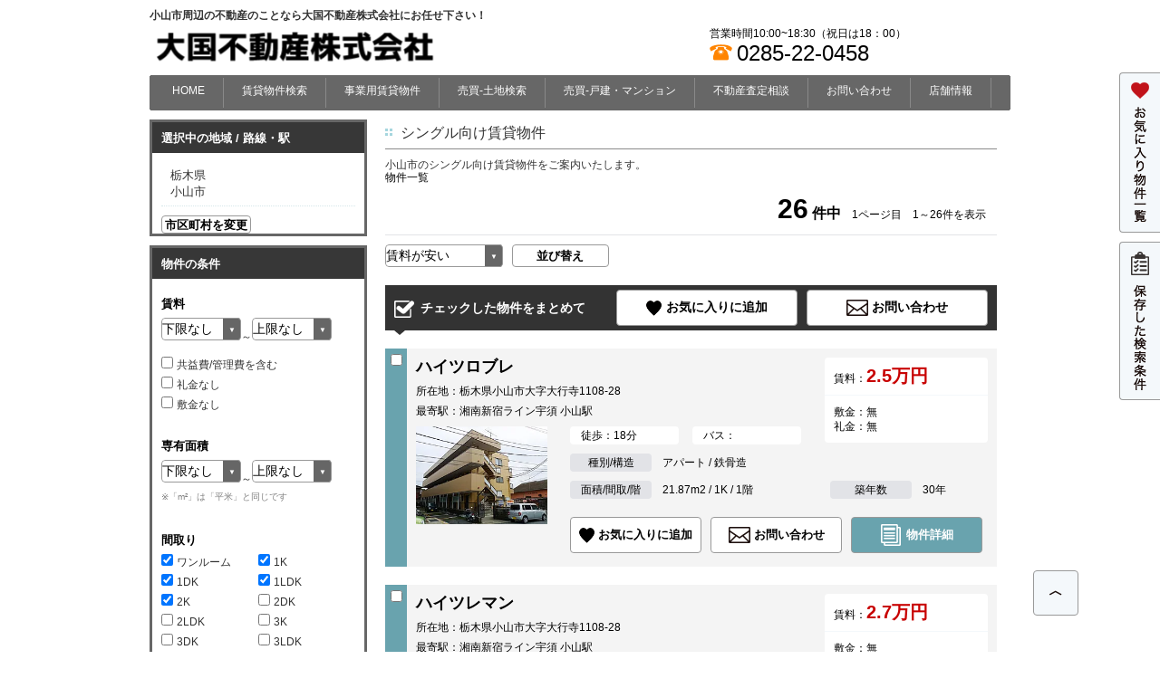

--- FILE ---
content_type: text/html; charset=UTF-8
request_url: https://www.daikoku23.com/bukken_display_16227.html
body_size: 4340
content:
<!DOCTYPE html PUBLIC "-//W3C//DTD XHTML 1.0 Transitional//EN" "http://www.w3.org/TR/xhtml1/DTD/xhtml1-transitional.dtd">
<html xmlns="http://www.w3.org/1999/xhtml">
<head>
<title>シングル向け賃貸物件｜小山市周辺の不動産のことなら大国不動産株式会社にお任せ下さい！</title>
<meta http-equiv="Content-Type" content="text/html; charset=utf-8" />
<meta http-equiv="Pragma" content="no-cache" />
<meta http-equiv="Cache-Control" content="no-store" />
<meta http-equiv="Cache-Control" content="no-cache" />
<meta http-equiv="Expires" content="-1" />
<meta name="robots" content="" />
<meta name="keywords" content="小山市,大国不動産株式会社,シングル向け,ひとり暮らし向け,賃貸物件" />
<meta name="description" content="小山市のシングル向け賃貸物件をご案内いたします。" />
<link rel="canonical" href="https://www.daikoku23.com/bukken_display_16227.html" />


<link rel="stylesheet" type="text/css" href="common/css/common.css?tm=1768298123622" id="common-css" />
<link rel="stylesheet" type="text/css" href="bukken.css?tm=1768298123622" />
<link rel="stylesheet" type="text/css" href="style.css?tm=1768298123622" id="layout-css" />
<link rel="stylesheet" type="text/css" href="_ext/css/01_blue.css?=1768298123609" />
<link rel="stylesheet" type="text/css" href="_ext/css/01_green.css?=1768298123609" />
<link rel="stylesheet" type="text/css" href="_ext/css/01_blue.css?=1768298123609" />
<link rel="stylesheet" type="text/css" href="_page.css?tm=1768298123622" id="page-css" />

<!-- bdsystem -->
<script type="text/javascript" src="_modules/js/jquery-1.4.4.min.js"></script>
<!-- slide -->
<link rel="stylesheet" type="text/css" href="_modules/slide/_common/nivo-slider.css" />
<link rel="stylesheet" type="text/css" href="_modules/slide/_common/custom-nivo-slider.css" />
<link rel="stylesheet" type="text/css" href="_modules/animation/animation.css" />
<script type="text/javascript" src="_modules/slide/_common/jquery.nivo.slider.pack.js"></script>
<!-- /slide -->
<script type="text/javascript" src="_modules/js/jquery-jtemplates.js"></script>
<script type="text/javascript" src="_modules/js/jquery.ba-hashchange.min.js"></script>
<script type="text/javascript" src="_modules/js/jquery.scrollTo-1.4.2-min.js"></script>
<script type="text/javascript" src="_modules/js/jquery.socialbutton-1.7.3.js"></script>
<script type="text/javascript" src="_modules/animation/animation.js"></script>
<link rel="stylesheet" type="text/css" href="_modules/bindbox/bindbox.css" />
<script type="text/javascript" src="_modules/js/common.js"></script>
<!-- /bdsystem -->

<!-- editor -->
<link rel="stylesheet" type="text/css" href="_editor/css/system.css?tm=1768298123622" />
<script type="text/javascript" src="_editor/js/system.js"></script>
<!-- editor -->



</head>

<body>
<div id="annex-outline">
<div id="annex-bg-header"></div>
<div id="container">
<div id="area-header">
<div class="block clearfix " id="header_bk" style="  ">
<h1 class="h1_title">小山市周辺の不動産のことなら大国不動産株式会社にお任せ下さい！</h1>
<div class="set-l"><a href="https://www.daikoku23.com/index.html"><img src="pictures/fla15380502207203770067.png" height="40" alt="小山市周辺の不動産のことなら大国不動産株式会社にお任せ下さい！" /></a></div>
<div class="set-r">
営業時間10:00~18:30（祝日は18：00）
<br />
<span class="tel_num"><img src="common/images/ico_tel.png" width="25" height="18" alt="電話番号" />0285-22-0458</span></div>
</div>


</div>

<!-- グローバルメニュー-->
<div id="globalnavi" class="block ">
<div class="menuh">
<div class="gmenu">
<ul>

			<li class="li1 top">
							<a href="https://www.daikoku23.com/index.html" class="mn1">HOME</a>

						</li>
			<li class="li1">
			<a href="javascript:;" class="mn1">賃貸物件検索</a>
		<ul>
					<li class="li2">
												<a href="https://www.daikoku23.com/bukken_search_12198.html">路線・駅から探す</a>
										</li>
					<li class="li2">
												<a href="https://www.daikoku23.com/bukken_search_12197.html">市区町村から探す</a>
										</li>
					<li class="li2">
																		<a href="http://daikoku.annex-homes.jp/map_search_530.html">地図から探す</a>
															</li>
				</ul>
		</li>
			<li class="li1">
							<a href="https://www.daikoku23.com/special_33452.html" class="mn1">事業用賃貸物件</a>
				</li>
			<li class="li1">
							<a href="https://www.daikoku23.com/bukken_display_16925.html" class="mn1">売買-土地検索</a>
				</li>
			<li class="li1">
							<a href="https://www.daikoku23.com/bukken_display_16230.html" class="mn1">売買-戸建・マンション</a>
				</li>
			<li class="li1">
							<a href="https://daikoku.annex-homes.jp/form_10881.html" class="mn1">不動産査定相談</a>
				</li>
			<li class="li1">
							<a href="https://daikoku.annex-homes.jp/form_7622.html" class="mn1">お問い合わせ</a>
				</li>
			<li class="li1">
							<a href="https://www.daikoku23.com/shop_4867.html" class="mn1">店舗情報</a>
				</li>

</ul>
</div>
</div>
</div>


<!-- /グローバルメニュー-->


<div id="area-billboard">

</div>


<!-- right area -->
<div id="area-main" class="container_page">
<div class="block clearfix" id="bukken_display_16227">
<div class="indent lined">
<h2>シングル向け賃貸物件</h2>
<dl>
小山市のシングル向け賃貸物件をご案内いたします。
</dl>

<link rel="stylesheet" type="text/css" href="shiborikomi.css" />
<script type="text/javascript" src="_bukkenForm.js"></script>
<script type="text/javascript" src="_modules/bs/js/tag_maker.js"></script>
<script type="text/javascript" src="_modules/bs/js/bk_navi.js"></script>
<script type="text/javascript" src="_modules/bs/js/bk_list.js"></script>
<script type="text/javascript" src="_modules/bs/js/bk_detail.js"></script>
<script type="text/javascript" src="_modules/bs/js/bk_main.js"></script>
<script type="text/javascript">
var baseParams = {
	siteKey: '2467',
	memberid: '0106024',
	groupid: '',
	payFlag: '0',
	otherCompanyFlag: '0',
	btsg: '3001,3004,3006,3005',
	baseaddr11: '9,8',
	baseaddr1: '09203,09216,09364,08207,09208',
	addr1: '09208',
	rosen: '',
	eki: '',
	ccf: '',
	free_word: '',
	moneyroom: '',
	moneyroomh: '',
	moneycombo: '0',
	housearea: '',
	houseareah: '',
	madori: '11,12,13,15,22',
	houseage: '',
	walkminutesh: '',
	pictmadori: '0',
	pictmisc: '0',
	panorama: '0',
	newdate: '',
	balconyarea: '',
	flgused: '0',
	landarea: '',
	landareah: '',
	buscombo: '0',
	tbg: '',
	housekouzou: '',
	rimawari: '',
	genkyo: '',
	pricemode: '0',
	floatHideFlag: '0',
	domain: 'https://www.daikoku23.com/'
};

var baseRosen = [142,141,121];
var baseEki = [1194,1195,1193,1192,41,933,934,935,936];

</script>
<script type="text/javascript">
$(function(){
	// 絞り込みの市区町村、駅路線画面用の設定
	bkNavi.proc_kbn = 2;
	bkNavi.addr11 = '9,8';

	var param = {
		btsg: '3001,3004,3006,3005'
	};
			param.addr1 = '09208';
	
	bkList.use_bukken_display = true;
	bkList.doSearch(param);
})
</script>

<div id="contents_detail"></div>
<div id="contents_inquiry"></div>
<div id="contents_footer"></div>

</div>
</div>
</div>
<!-- /right area -->

<!-- left area -->
<div id="area-side">
<div class="block side_bnr" id="side_banner_img_5247">
<span class="side_bnr_m3">
<div style="overflow: hidden;">
		<a href="https://www.daikoku23.com/shop_4867.html" ><img src="pictures/banner/img381264702631937926.png" alt="タイトル1" style="width:240px;" />
</a></div>
</span>

</div>
<div class="block side_bnr" id="side_banner_img_19347">
<span class="side_bnr_m3">
<div style="overflow: hidden;">
<a href="https://www.homes.co.jp/realtor/mid-106024h1XpjSzoVLkE/" target="_blank"><img src="pictures/banner/img15322321272701249808.png" alt="タイトル1" style="width:240px;" />
</a></div>
</span>

</div>
<div class="block side_bnr side_bf" id="side_bukken_freeword_341" bfid="bukken_freeword_341" bfpage="https://www.daikoku23.com/bukken_freeword_341.html">
	<div class="tbl_content clearfix">
	<div class="b_side_ttl">
	<span>賃貸物件をフリーワードから探す</span>
	</div>
	</div>
	<input type="text" id="bukken_freeword_341_text" style="width:99%;margin-bottom:10px;font-size:14pt" value="小山市　賃貸" />
	<div style="margin-bottom:20px;margin-top:10px;">
	<a class="bindButton"  href="javascript:;" class="lnk_srch" id="bukken_freeword_341_lnk"><span>　検　索　</span></a>
	</div>
</div><div class="block side_bnr" id="side_form_10881">
<a href="https://daikoku.annex-homes.jp/form_10881.html">
<span class="side_bnr_3">
<span class="ttl ttl09">不動産売却・査定相談</span>
<span class="box"><span class="txt">売却査定に自信あり！！<br />当社64年間の経験と、客観的なデータで適正価格を算出することを信条としております。<br />ご相談は無料ですので、お気軽にご利用くださ...</span></span>
</span>
</a>
</div>
<div class="block side_bnr" id="side_form_10884">
<a href="https://daikoku.annex-homes.jp/form_10884.html">
<span class="side_bnr_3">
<span class="ttl ttl09">不動産を貸したい家主...</span>
<span class="box"><span class="txt">不動産を貸したい家主様からのご相談はこちらのフォームより承ります。<br />アパート・マンションのほかに、一戸建て・事業用物件のご相談をお受付いたします。</span></span>
</span>
</a>
</div>
<div class="block side_bnr" id="side_bukken_display_21089">
<a href="https://www.daikoku23.com/bukken_display_21089.html">
<div class="tbl_content clearfix">
<div class="b_side_ttl">
<span>賃貸　小山市新着物件</span>
</div>
</div>
</a>

<span class="li1 search_bukken  "
	siteKey="2467"
	memberid="0106024"
	groupid=""
	dispFields="01,02,03,04,05,06,07,08,09"
	otherCompanyFlag="0"
	payFlag="0"
	businesstype="0"
	addr1="09208"
	rosen=""
	eki=""
	ccf=""
	free_word=""
	btsg="3001,3003"
	moneyroom=""
	moneyroomh=""
	moneycombo="0"
	housearea=""
	houseareah=""
	madori=""
	houseage=""
	walkminutesh=""
	pictmadori="0"
	pictmisc="0"
	panorama="0"
	newdate="7"
	balconyarea=""
	flgused="0"
	landarea=""
	landareah=""
	buscombo="0"
	tbg=""
	housekouzou=""
	rimawari=""
	genkyo=""
	position="side"
	bukkenDisplayTmplKey="1"
	columnNum="1"
	rowNum="2"
	dispSize="M"
	pricemode="0"
	floatHideFlag="0"
	baseUrl="https://www.daikoku23.com/"
	></span>
</div>
<div class="block side_bnr" id="side_bukken_display_21090">
<a href="https://www.daikoku23.com/bukken_display_21090.html">
<div class="tbl_content clearfix">
<div class="b_side_ttl">
<span>売買　小山市新着物件</span>
</div>
</div>
</a>

<span class="li1 search_bukken  "
	siteKey="2467"
	memberid="0106024"
	groupid=""
	dispFields="01,02,03,04,05,06,07,08,09"
	otherCompanyFlag="1"
	payFlag="1"
	businesstype="1"
	addr1="09208"
	rosen=""
	eki=""
	ccf=""
	free_word=""
	btsg="1001,1004,1005,1003,1010,1011,1012,1002"
	moneyroom=""
	moneyroomh=""
	moneycombo="0"
	housearea=""
	houseareah=""
	madori=""
	houseage=""
	walkminutesh=""
	pictmadori="0"
	pictmisc="0"
	panorama="0"
	newdate="7"
	balconyarea=""
	flgused="0"
	landarea=""
	landareah=""
	buscombo="0"
	tbg=""
	housekouzou=""
	rimawari=""
	genkyo=""
	position="side"
	bukkenDisplayTmplKey="1"
	columnNum="1"
	rowNum="1"
	dispSize="M"
	pricemode="0"
	floatHideFlag="0"
	baseUrl="https://www.daikoku23.com/"
	></span>
</div>
<div class="block side_bnr" id="side_banner_img_5246">
<span class="side_bnr_m3">
<div style="overflow: hidden;">
		<a href="https://daikoku.annex-homes.jp/form_7622.html" ><img src="pictures/banner/img1177399865546861908.png" alt="タイトル1" style="width:240px;" />
</a></div>
</span>

</div>

<div class="block side_bnr " id="qrcode">
<span class="side_bnr_m_qr">
<span class="s_bnr_line"><span class="s_bnr_t">携帯サイトはこちらから</span></span>
<span class="s_bnr_qr"><img src='/b4h_customer/qrCode?url=http://www.daikoku23.com/' /></span>
</span>
</div>

</div>
<!-- /left area -->


<!-- footer -->
<div id="area-footer">
<div class="block clearfix " id="footer_bk" style="  ">
<div class="set-l">
<div class="menuh"><div class="menu-f">
<ul>
<li class="li1 top"><a href="https://www.daikoku23.com/sitepolicy.html" class="mn1">サイトポリシー</a></li>
<li class="li1 btm"><a href="https://www.daikoku23.com/privacy.html" class="mn1">
個人情報保護について</a></li>
</ul></div></div>
</div>
<div class="set-r">
<p class="ar">copyright 2016 &copy; 大国不動産株式会社. All rights reserved.</p>
</div>
</div>
</div>
<!-- /footer -->

</div>
<div id="annex-bg-footer"></div>
</div>
<!-- Google Analytics -->

<!-- NabiSTAR script begin -->
<div id="cX-root" style="display:none;"></div>
<!-- script type="text/javascript" src="_modules/js/commonscript_annex.js"></script -->
<!-- script type="text/javascript" src="_modules/js/conversionscript_annex.js"></script -->
<!-- NabiSTAR script end -->


<div id="side_btn">
<a href="bk_favorite.html"><button><img src="images/fav_side.png" /></button></a>
<a href="bk_querystore.html"><button><img src="images/save_side.png" /></button></a>
</div>
<div id="top_btn"><button onclick="movePageTop()"><img src="images/top_ic.png" /></button></div>


</body>
</html>


--- FILE ---
content_type: text/html; charset=UTF-8
request_url: https://www.daikoku23.com/_modules/bs/tpl/refine_chintai.html
body_size: 3646
content:
<div class="shiborikomi_ttl eki_modal_area" style="display:none;">選択中の地域 / 路線・駅</div>
<div class="shiborikomi_box eki_modal_area" style="display:none;">
<fieldset>
<div class="selected_box">
<dl id="eki_list"></dl>
</div>
<ul class="changeList">
<li class="changeRosen"><a id="chg_rosen_btn" href="javascript:;"><button class="s rich2">路線を変更</button></a></li>
<li class="changeEki"><a id="chg_eki_btn" href="javascript:;"><button class="s rich2">駅を変更</button></a></li>
</ul>
</fieldset>
</div>

<div class="shiborikomi_ttl city_modal_area" style="display:none;">選択中の地域 / 路線・駅</div>
<div class="shiborikomi_box city_modal_area" style="display:none;">
<fieldset>
<div class="selected_box">
<dl id="city_list">
</dl>
</div>
<ul class="changeList">
<li class="changeCity"><a id="chg_city_btn" href="javascript:;"><button class="s rich2">市区町村を変更</button></a></li>
</ul>
</fieldset>
</div>

<div id="eki_modal" class="modal">
	<div class="modalBody"></div>
	<div class="modalBK"></div>
</div>


<div class="shiborikomi_ttl">
物件の条件</div>
<div class="shiborikomi_box">
<fieldset id="qarea_moneyroom">
<legend>
<span>賃料</span>
</legend>
<div class="selectList">
<span>
				<select name="key_moneyroom" id="key_moneyroom">
					<option value="" label="下限なし">下限なし</option>
					<option value="3" label="3.0万円">3.0万円</option>
					<option value="3.5" label="3.5万円">3.5万円</option>
					<option value="4" label="4.0万円">4.0万円</option>
					<option value="4.5" label="4.5万円">4.5万円</option>
					<option value="5" label="5.0万円">5.0万円</option>
					<option value="5.5" label="5.5万円">5.5万円</option>
					<option value="6" label="6.0万円">6.0万円</option>
					<option value="6.5" label="6.5万円">6.5万円</option>
					<option value="7" label="7.0万円">7.0万円</option>
					<option value="7.5" label="7.5万円">7.5万円</option>
					<option value="8" label="8.0万円">8.0万円</option>
					<option value="8.5" label="8.5万円">8.5万円</option>
					<option value="9" label="9.0万円">9.0万円</option>
					<option value="9.5" label="9.5万円">9.5万円</option>
					<option value="10" label="10万円">10万円</option>
					<option value="11" label="11万円">11万円</option>
					<option value="12" label="12万円">12万円</option>
					<option value="13" label="13万円">13万円</option>
					<option value="14" label="14万円">14万円</option>
					<option value="15" label="15万円">15万円</option>
					<option value="16" label="16万円">16万円</option>
					<option value="17" label="17万円">17万円</option>
					<option value="18" label="18万円">18万円</option>
					<option value="19" label="19万円">19万円</option>
					<option value="20" label="20万円">20万円</option>
					<option value="30" label="30万円">30万円</option>
					<option value="50" label="50万円">50万円</option>
					<option value="100" label="100万円">100万円</option>
				</select>
</span>
～
<span>
				 <select name="key_moneyroomh" id="key_moneyroomh">
					<option value="3" label="3.0万円">3.0万円</option>
					<option value="3.5" label="3.5万円">3.5万円</option>
					<option value="4" label="4.0万円">4.0万円</option>
					<option value="4.5" label="4.5万円">4.5万円</option>
					<option value="5" label="5.0万円">5.0万円</option>
					<option value="5.5" label="5.5万円">5.5万円</option>
					<option value="6" label="6.0万円">6.0万円</option>
					<option value="6.5" label="6.5万円">6.5万円</option>
					<option value="7" label="7.0万円">7.0万円</option>
					<option value="7.5" label="7.5万円">7.5万円</option>
					<option value="8" label="8.0万円">8.0万円</option>
					<option value="8.5" label="8.5万円">8.5万円</option>
					<option value="9" label="9.0万円">9.0万円</option>
					<option value="9.5" label="9.5万円">9.5万円</option>
					<option value="10" label="10万円">10万円</option>
					<option value="11" label="11万円">11万円</option>
					<option value="12" label="12万円">12万円</option>
					<option value="13" label="13万円">13万円</option>
					<option value="14" label="14万円">14万円</option>
					<option value="15" label="15万円">15万円</option>
					<option value="16" label="16万円">16万円</option>
					<option value="17" label="17万円">17万円</option>
					<option value="18" label="18万円">18万円</option>
					<option value="19" label="19万円">19万円</option>
					<option value="20" label="20万円">20万円</option>
					<option value="30" label="30万円">30万円</option>
					<option value="50" label="50万円">50万円</option>
					<option value="100" label="100万円">100万円</option>
					<option selected="selected" value="" label="上限なし">上限なし</option>
				</select>
</span>
</div>
<ul class="checkList">
<li>
<label><input type="checkbox" value="1" name="key_moneycombo">共益費/管理費を含む</label>
</li>
<li>
<label><input type="checkbox" value="120101" name="key_ccf">礼金なし</label>
</li>
<li>
<label><input type="checkbox" value="120201" name="key_ccf">敷金なし</label>
</li>
</ul>
</fieldset>

<fieldset id="qarea_housearea">
<legend>
<span>専有面積</span>
</legend>
<div class="selectList">
<span>
				<select name="key_housearea" id="key_housearea">
					<option value="" label="下限なし">下限なし</option>
					<option value="10" label="10m²">10m²</option>
					<option value="15" label="15m²">15m²</option>
					<option value="20" label="20m²">20m²</option>
					<option value="25" label="25m²">25m²</option>
					<option value="30" label="30m²">30m²</option>
					<option value="35" label="35m²">35m²</option>
					<option value="40" label="40m²">40m²</option>
					<option value="50" label="50m²">50m²</option>
					<option value="60" label="60m²">60m²</option>
					<option value="70" label="70m²">70m²</option>
					<option value="80" label="80m²">80m²</option>
					<option value="90" label="90m²">90m²</option>
					<option value="100" label="100m²">100m²</option>
					<option value="200" label="200m²">200m²</option>
					<option value="300" label="300m²">300m²</option>
					<option value="400" label="400m²">400m²</option>
					<option value="500" label="500m²">500m²</option>
					<option value="600" label="600m²">600m²</option>
					<option value="700" label="700m²">700m²</option>
					<option value="800" label="800m²">800m²</option>
					<option value="900" label="900m²">900m²</option>
					<option value="1000" label="1000m²">1000m²</option>
				</select>
</span>
～
<span>
				 <select name="key_houseareah" id="key_houseareah">
					<option value="10" label="10m²">10m²</option>
					<option value="15" label="15m²">15m²</option>
					<option value="20" label="20m²">20m²</option>
					<option value="25" label="25m²">25m²</option>
					<option value="30" label="30m²">30m²</option>
					<option value="35" label="35m²">35m²</option>
					<option value="40" label="40m²">40m²</option>
					<option value="50" label="50m²">50m²</option>
					<option value="60" label="60m²">60m²</option>
					<option value="70" label="70m²">70m²</option>
					<option value="80" label="80m²">80m²</option>
					<option value="90" label="90m²">90m²</option>
					<option value="100" label="100m²">100m²</option>
					<option value="200" label="200m²">200m²</option>
					<option value="300" label="300m²">300m²</option>
					<option value="400" label="400m²">400m²</option>
					<option value="500" label="500m²">500m²</option>
					<option value="600" label="600m²">600m²</option>
					<option value="700" label="700m²">700m²</option>
					<option value="800" label="800m²">800m²</option>
					<option value="900" label="900m²">900m²</option>
					<option value="1000" label="1000m²">1000m²</option>
					<option selected="selected" value="" label="上限なし">上限なし</option>
				</select>
</span>
<p class="annotation">※「m²」は「平米」と同じです</p>
</div>

</fieldset>


<fieldset id="qarea_landarea">
<legend>
<span>土地面積</span>
<p class="annotation_ttl">（土地または一戸建の場合のみ）</p>
</legend>
<div class="selectList">
<span>
<select name="key_landarea" id="key_landarea">
	<option value="" label="下限なし">下限なし</option>
	<option value="10" label="10m²">10m²</option>
	<option value="15" label="15m²">15m²</option>
	<option value="20" label="20m²">20m²</option>
	<option value="25" label="25m²">25m²</option>
	<option value="30" label="30m²">30m²</option>
	<option value="35" label="35m²">35m²</option>
	<option value="40" label="40m²">40m²</option>
	<option value="50" label="50m²">50m²</option>
	<option value="60" label="60m²">60m²</option>
	<option value="70" label="70m²">70m²</option>
	<option value="80" label="80m²">80m²</option>
	<option value="90" label="90m²">90m²</option>
	<option value="100" label="100m²">100m²</option>
	<option value="200" label="200m²">200m²</option>
	<option value="300" label="300m²">300m²</option>
	<option value="400" label="400m²">400m²</option>
	<option value="500" label="500m²">500m²</option>
	<option value="600" label="600m²">600m²</option>
	<option value="700" label="700m²">700m²</option>
	<option value="800" label="800m²">800m²</option>
	<option value="900" label="900m²">900m²</option>
	<option value="1000" label="1000m²">1000m²</option>
</select>
</span>
～
<span>
 <select name="key_landareah" id="key_landareah">
	<option value="10" label="10m²">10m²</option>
	<option value="15" label="15m²">15m²</option>
	<option value="20" label="20m²">20m²</option>
	<option value="25" label="25m²">25m²</option>
	<option value="30" label="30m²">30m²</option>
	<option value="35" label="35m²">35m²</option>
	<option value="40" label="40m²">40m²</option>
	<option value="50" label="50m²">50m²</option>
	<option value="60" label="60m²">60m²</option>
	<option value="70" label="70m²">70m²</option>
	<option value="80" label="80m²">80m²</option>
	<option value="90" label="90m²">90m²</option>
	<option value="100" label="100m²">100m²</option>
	<option value="200" label="200m²">200m²</option>
	<option value="300" label="300m²">300m²</option>
	<option value="400" label="400m²">400m²</option>
	<option value="500" label="500m²">500m²</option>
	<option value="600" label="600m²">600m²</option>
	<option value="700" label="700m²">700m²</option>
	<option value="800" label="800m²">800m²</option>
	<option value="900" label="900m²">900m²</option>
	<option value="1000" label="1000m²">1000m²</option>
	<option selected="selected" value="" label="上限なし">上限なし</option>
</select>
</span>
<p class="annotation">※「m²」は「平米」と同じです</p>
</div>
</fieldset>


<fieldset id="qarea_madori">
<legend>
<span>間取り</span>
</legend>
<ul class="checkList multi">
<li><label><input type="checkbox" value="11" name="key_madori">ワンルーム</label></li>
<li><label><input type="checkbox" value="12" name="key_madori">1K</label></li>
<li><label><input type="checkbox" value="13" name="key_madori">1DK</label></li>
<li><label><input type="checkbox" value="15" name="key_madori">1LDK</label></li>
<li><label><input type="checkbox" value="22" name="key_madori">2K</label></li>
<li><label><input type="checkbox" value="23" name="key_madori">2DK</label></li>
<li><label><input type="checkbox" value="25" name="key_madori">2LDK</label></li>
<li><label><input type="checkbox" value="32" name="key_madori">3K</label></li>
<li><label><input type="checkbox" value="33" name="key_madori">3DK</label></li>
<li><label><input type="checkbox" value="35" name="key_madori">3LDK</label></li>
<li><label><input type="checkbox" value="42" name="key_madori">4K</label></li>
<li><label><input type="checkbox" value="43" name="key_madori">4DK</label></li>
<li><label><input type="checkbox" value="45-" name="key_madori">4LDK以上</label></li>
</ul>
</fieldset>

<fieldset id="qarea_walkminutesh">
<legend>
<span>駅徒歩分</span>
</legend>
<div class="selectList wide">
<span>
<select id="key_walkminutesh" name="key_walkminutesh">
<option class="" selected="selected" value="">指定なし</option>
<option value="1">1分以内</option>
<option value="5">5分以内</option>
<option value="7">7分以内</option>
<option value="10">10分以内</option>
<option value="15">15分以内</option>
</select>
</span>
</div>
</fieldset>


<fieldset id="qarea_houseage">
<legend>
<span>築年数</span>
</legend>
<ul class="checkList multi">
<li><label><input type="radio" value="" name="key_houseage" checked="checked">指定なし</label></li>
<li><label><input type="radio" value="0" name="key_houseage">新築</label></li>
<li><label><input type="radio" value="3" name="key_houseage">3年以内</label></li>
<li><label><input type="radio" value="5" name="key_houseage">5年以内</label></li>
<li><label><input type="radio" value="10" name="key_houseage">10年以内</label></li>
<li><label><input type="radio" value="15" name="key_houseage">15年以内</label></li>
<li><label><input type="radio" value="20" name="key_houseage">20年以内</label></li>
</ul>
</fieldset>

<fieldset id="qarea_ccf">
<legend>
<span>こだわり物件</span>
</legend>
<ul class="checkList multi">
<li><label><input id="" type="checkbox" value="220301" name="key_ccf">バストイレ別</label></li>
<li><label><input id="" type="checkbox" value="340102" name="key_ccf">2階以上</label></li>
<li><label><input id="" type="checkbox" value="290901" name="key_ccf">室内洗濯機置場</label></li>
<li><label><input id="" type="checkbox" value="240104" name="key_ccf">エアコン</label></li>
<li><label><input id="" type="checkbox" value="320801" name="key_ccf">駐車場あり</label></li>
</ul>

<div style="display:none">
<label><input type="checkbox" value="340101" name="key_ccf">1階の物件</label>
<label><input type="checkbox" value="340201" name="key_ccf">最上階</label>
<label><input type="checkbox" value="340401" name="key_ccf">角部屋</label>
<label><input type="checkbox" value="340501" name="key_ccf">南向き</label>
<label><input type="checkbox" value="340103" name="key_ccf">地下</label>
<label><input type="checkbox" value="110101" name="key_ccf">楽器相談</label>
<label><input type="checkbox" value="110201" name="key_ccf">事務所可</label>
<label><input type="checkbox" value="110301" name="key_ccf">二人入居可</label>
<label><input type="checkbox" value="110402" name="key_ccf">女性限定</label>
<label><input type="checkbox" value="110802" name="key_ccf">高齢者歓迎</label>
<label><input type="checkbox" value="110902" name="key_ccf">ペット相談</label>
<label><input type="checkbox" value="121002" name="key_ccf">保証人不要</label>
<label><input type="checkbox" value="121101" name="key_ccf">特優賃(特定優良賃貸住宅)</label>
<label><input type="checkbox" value="230101" name="key_ccf">ガスコンロ設置可</label>
<label><input type="checkbox" value="230103" name="key_ccf">IHコンロ</label>
<label><input type="checkbox" value="230301" name="key_ccf">コンロ二口以上</label>
<label><input type="checkbox" value="230401" name="key_ccf">システムキッチン</label>
<label><input type="checkbox" value="230501" name="key_ccf">カウンターキッチン</label>
<label><input type="checkbox" value="220401" name="key_ccf">追い焚き</label>
<label><input type="checkbox" value="220701" name="key_ccf">温水洗浄便座</label>
<label><input type="checkbox" value="220801" name="key_ccf">浴室乾燥機</label>
<label><input type="checkbox" value="223101" name="key_ccf">独立洗面台</label>
<label><input type="checkbox" value="310101" name="key_ccf">オートロック</label>
<label><input type="checkbox" value="310301" name="key_ccf">管理人常駐</label>
<label><input type="checkbox" value="321101" name="key_ccf">宅配ボックス</label>
<label><input type="checkbox" value="310501" name="key_ccf">TVモニタ付インターホン</label>
<label><input type="checkbox" value="240102" name="key_ccf">ガス暖房</label>
<label><input type="checkbox" value="240103" name="key_ccf">石油暖房</label>
<label><input type="checkbox" value="240201" name="key_ccf">床暖房</label>
<label><input type="checkbox" value="210201" name="key_ccf">都市ガス</label>
<label><input type="checkbox" value="210401" name="key_ccf">オール電化</label>
<label><input type="checkbox" value="290101" name="key_ccf">フローリング</label>
<label><input type="checkbox" value="290201" name="key_ccf">専用庭</label>
<label><input type="checkbox" value="290401" name="key_ccf">バルコニー</label>
<label><input type="checkbox" value="290601" name="key_ccf">バリアフリー</label>
<label><input type="checkbox" value="290801" name="key_ccf">ロフト付き</label>
<label><input type="checkbox" value="320101" name="key_ccf">エレベーター</label>
<label><input type="checkbox" value="260101" name="key_ccf">CATV</label>
<label><input type="checkbox" value="260201" name="key_ccf">CSアンテナ</label>
<label><input type="checkbox" value="260301" name="key_ccf">BSアンテナ</label>
<label><input type="checkbox" value="260503" name="key_ccf">光ファイバー</label>
<label><input type="checkbox" value="263101" name="key_ccf">インターネット利用料無料</label>
<label><input type="checkbox" value="320801" name="key_ccf">駐車場あり</label>
<label><input type="checkbox" value="320901" name="key_ccf">バイク置き場あり</label>
<label><input type="checkbox" value="321001" name="key_ccf">駐輪場あり</label>
<label><input type="checkbox" value="273101" name="key_ccf">リフォーム済</label>
<label><input type="checkbox" value="270101" name="key_ccf">リノベーション済</label>
<label><input type="checkbox" value="293101" name="key_ccf">家具・家電付</label>
<label><input type="checkbox" value="320401" name="key_ccf">フロントサービス</label>
<label><input type="checkbox" value="330101" name="key_ccf">デザイナーズ</label>
<label><input type="checkbox" value="330301" name="key_ccf">タワーマンション</label>
<label><input type="checkbox" value="331001" name="key_ccf">分譲賃貸</label>
<label><input type="checkbox" value="334001" name="key_ccf">免震構造</label>
<label><input type="checkbox" value="350301" name="key_ccf">即入居可</label>
<label><input type="checkbox" value="250301" name="key_ccf">ウォークインクローゼット</label>
</div>


<div class="allcondition_area">
<a><button class="allcondition_btn rich2">全てのこだわり条件を見る</button></a>
</div>

<div id="ccf_modal" class="modal">
	<div class="modalBody"></div>
	<div class="modalBK"></div>
</div>

</fieldset>

<fieldset>
<legend>
<span>画像</span>
</legend>

<ul class="checkList">
<li><label><input type="checkbox" value="1" name="key_pictmadori">図面あり</label></li>
<li><label><input type="checkbox" value="1" name="key_pictmisc">画像あり</label></li>
<li><label><input type="checkbox" value="1" name="key_panorama">パノラマあり</label></li>
</ul>
</fieldset>

<fieldset>
<legend>
<span>情報公開日</span>
</legend>
<ul class="checkList multi">
<li><label><input type="radio" value="" name="key_newdate" checked="checked">指定なし</label></li>
<li><label><input type="radio" value="1" name="key_newdate">本日</label></li>
<li><label><input type="radio" value="3" name="key_newdate">3日以内</label></li>
<li><label><input type="radio" value="7" name="key_newdate">1週間以内</label></li>
</ul>
</fieldset>

<fieldset>
<legend>
<span>キーワードで絞り込む</span>
</legend>
<div class="search_box">
<div class="searchInput">
<input id="free_word" name="free_word" type="text" maxlength="80">
</div>
</div>
</fieldset>

<div class="kensaku_btn">
<p class="submit"><button id="srch_btn" type="button" class="rich">検索する</button></p>
</div>
</div>
<button class="save rich querystore">検索条件を保存する</button>


--- FILE ---
content_type: text/html; charset=UTF-8
request_url: https://www.daikoku23.com/_modules/bs/tpl/template_side_1_1.html
body_size: 391
content:
<div class="tbl_content clearfix">
<table border="0" cellspacing="0" cellpadding="0" class="b_tbl_n_bnr b_tbl_side_37_2">
<tr>
<td class="td_col_wh">
<span class="price">{$T.MONEYROOMTEXT}</span><br />
{$T.ROSEN1NAME} {$T.EKI1NAME}<br />
{$T.BUSTIME1} {$T.WALKMINUTESTEXT1}<br />
{$T.HOUSEAREATEXT}<br />
{$T.MADORITEXT}<br />
{$T.HOUSEAGE}<br />
{$T.MONEYSHIKIKINTEXT} {$T.MONEYREIKINTEXT}
</td>
<td class="b_photo">
	<span>{$T.BUKKENTYPE}</span>
	<a target="_blank" href="{$T.baseUrl}detail/{$T.siteKey}/{$T.COLLECTION}/{$T.ID}">
	{#if $T.PHOTOASPECT == $T.modulesBase + "/_modules/bs/no-image.png"}
	<img src="{$T.PHOTOASPECT}" alt="" width="80" height="80" />
	{#else}
	<img src="{$T.PHOTOASPECT}&width=80&height=80" alt="" />
	{#/if}
	</a>
</td>
</tr>
</table>
</div>

--- FILE ---
content_type: text/html; charset=UTF-8
request_url: https://www.daikoku23.com/_modules/bs/tpl/list_contents_header.html
body_size: 205
content:
<div class="inner main">
	<dl></dl>
	<div class="sub_ttl"></div>
	<div class="right">
		<span>{$T.hitcnt}<span class="nomal"> 件中</span></span>　{$T.page}ページ目　{$T.stpage}～{$T.edpage}件を表示　
		{#if $T.page > 1}<button class="s prev_btn">＜前へ</button>{#/if}
		{#if $T.hitcnt > $T.edpage}<button class="s next_btn">次へ＞</button>{#/if}
	</div>
</div>
<div class="inner sub">
	<div class="selectList"></div>
</div>


--- FILE ---
content_type: text/html; charset=UTF-8
request_url: https://www.daikoku23.com/_modules/bs/tpl/list_handler.html
body_size: 152
content:
<div class="group {#if $T.istop}top{#/if}{#if !$T.istop}bottom{#/if}">
    <div class="inner">
        <span>チェックした物件をまとめて</span>
        <div class="right"><button class="fav l">お気に入りに追加</button><button class="contact l">お問い合わせ</button></div>
    </div>
</div>


--- FILE ---
content_type: text/html; charset=UTF-8
request_url: https://www.daikoku23.com/_modules/bs/tpl/list_template_0.html
body_size: 1085
content:
{#foreach $T as record}
<div class="details btg_{$T.record.BTG}" bukkenid="{$T.record.ID}">
	<label class="check"><input type="checkbox" name="bukkenid" value="{$T.record.ID}" /></label>
    <div class="spec">
        <div class="inner">
            <table border="0" cellspacing="0" cellpadding="0" class="spec_1">
                <tr><td><h3>{$T.record.BUKKENNAME}</h3></td></tr>
                <tr><td>所在地：{$T.record.FULLADDR}</td></tr>
                <tr><td>最寄駅：{$T.record.ROSEN1NAME} {$T.record.EKI1NAME}</td></tr>
            </table>
            <div class="price_area">
                <div class="inner">賃料：<span>{$T.record.MONEYROOMTEXT}</span></div>
                <hr />
                <div class="inner">
                敷金：{$T.record.MONEYSHIKIKINTEXT}<br />
                礼金：{$T.record.MONEYREIKINTEXT}
                </div>
            </div>
        </div>

        <div class="inner">
            <div class="tmb">
<a target="_blank" href="{$T.record.baseUrl}detail/{$T.record.siteKey}/{$T.record.COLLECTION}/{$T.record.ID}{$T.record.linktail}">
<img src="{$T.record.PHOTOASPECT}" />
</a>
</div>
                 <div  class="spec_2">
                <table border="0" cellspacing="0" cellpadding="0">
                    <tr><td>
                      <span class="label l">徒歩：{$T.record.WALKMINUTESTEXT1}</span>
                      <span class="label l">バス：{$T.record.BUSTIME1}</span>
                    </td><td></td></tr>
                    <tr><td colspan="2">
                      <span class="label s">種別<span class="kouzou_lbl">/構造</span></span>{$T.record.BUKKENTYPE} <span class="kouzou_val">/ {$T.record.HOUSEKOUZOULONGNAME}</span>
                    </td></tr>
                    <tr class="spec_2_l3">
                        <td>
                        	<span class="label s">面積/間取/階</span>{$T.record.HOUSEAREATEXT} / {$T.record.MADORITEXT} / {$T.record.ROOMKAISUU}
                        </td>
                        <td><span class="label s ">築年数</span>{$T.record.HOUSEAGE}</td>
                    </tr>
                    <tr class="spec_2_l3_land" style="display: none;">
                        <td>
                        	<span class="label s">面積</span>{$T.record.LANDAREATEXT}
                        </td>
                        <td>&nbsp;</td>
                    </tr>
                </table>
                <div class="btn_area">
{#if $T.record.isfavo}<button class="delete m delfav" bukkenid="{$T.record.ID}">削除</button>{#/if}
{#if !$T.record.isfavo}<button class="fav m addfav {$T.record.hideFavo}" bukkenid="{$T.record.ID}">お気に入りに追加</button>{#/if}
<button class="contact m" onclick="window.open('{$T.record.baseUrl}inquiry/{$T.record.siteKey}/{$T.record.COLLECTION}/{$T.record.ID}{$T.record.linktail}', '_blank')">お問い合わせ</button>
<button class="detail rich m" onclick="window.open('{$T.record.baseUrl}detail/{$T.record.siteKey}/{$T.record.COLLECTION}/{$T.record.ID}{$T.record.linktail}', '_blank')">物件詳細</button>
                </div>
             </div>
        </div>
    </div>
</div>
{#/for}


--- FILE ---
content_type: text/html; charset=UTF-8
request_url: https://www.daikoku23.com/_modules/bs/tpl/list_handler.html
body_size: 152
content:
<div class="group {#if $T.istop}top{#/if}{#if !$T.istop}bottom{#/if}">
    <div class="inner">
        <span>チェックした物件をまとめて</span>
        <div class="right"><button class="fav l">お気に入りに追加</button><button class="contact l">お問い合わせ</button></div>
    </div>
</div>


--- FILE ---
content_type: text/html; charset=UTF-8
request_url: https://www.daikoku23.com/_modules/bs/tpl/list_contents_header.html
body_size: 205
content:
<div class="inner main">
	<dl></dl>
	<div class="sub_ttl"></div>
	<div class="right">
		<span>{$T.hitcnt}<span class="nomal"> 件中</span></span>　{$T.page}ページ目　{$T.stpage}～{$T.edpage}件を表示　
		{#if $T.page > 1}<button class="s prev_btn">＜前へ</button>{#/if}
		{#if $T.hitcnt > $T.edpage}<button class="s next_btn">次へ＞</button>{#/if}
	</div>
</div>
<div class="inner sub">
	<div class="selectList"></div>
</div>


--- FILE ---
content_type: text/css
request_url: https://www.daikoku23.com/common/css/common.css?tm=1768298123622
body_size: 22291
content:
/* common css
--------------------------------------------------------- */

/* init
--------------------------------------------------------- */

body,div,dl,dt,dd,ul,ol,li,h1,h2,h3,h4,h5,h6,pre,code,form,fieldset,legend,input,textarea,p,blockquote,th,td{margin:0;padding:0;}
table{border-collapse:collapse;border-spacing:0;}
fieldset,img{border:0;}
address,caption,cite,code,dfn,em,strong,th,var{font-style:normal;font-weight:normal;}
li{list-style:none;}
caption,th{text-align:left;}
h1,h2,h3,h4,h5,h6{font-size:100%;font-weight:normal;}
q:before,q:after{content:'';}
abbr,acronym {border:0;font-variant:normal;}
sup {vertical-align:text-top;}
sub {vertical-align:text-bottom;}
input,textarea,select{font-family:inherit;font-size:inherit;font-weight:inherit;}
input,textarea,select{*font-size:100%;}
legend{color:#000;}
html{ height:100%;}
body{ height:100%;}

body {font:12px/1.231 arial,helvetica,clean,sans-serif;*font-size:small;*font:x-small;}
html>/**/body {font-size/*\**/: small\9;}
table {font-size:inherit;font:100%;}
pre,code,kbd,samp,tt{font-family:monospace;*font-size:108%;line-height:100%;}

/* new clearfix
--------------------------------------------------------- */
.clearfix:after {
	visibility: hidden;
	display: block;
	font-size: 0;
	content: " ";
	clear: both;
	height: 0;
	}
* html .clearfix             { zoom: 1; } /* IE6 */
*:first-child+html .clearfix { zoom: 1; } /* IE7 */


/* side banner
--------------------------------------------------------- */
.side_bnr{margin-bottom:10px;}
.side_bnr a{text-decoration:none;}

.side_bnr_s{width:238px; height:78px; display:block; border:1px solid #bababa; overflow:hidden; position:relative;}
.side_bnr_s:hover{border:1px solid #999;}
.side_bnr_s span.t_bg{display:block; width:238px; height:30px; top:48px; background:url(../images/side_bnr_tbg.png) 0 0 repeat; position:absolute;}
.side_bnr_s span.s_bnr_t{width:180px; height:20px; display:block; color:#fff; font-weight:bold; font-size:110%; padding:0 0 5px 18px; margin:5px 0 0 8px; background:url(../images/side_bnr_s_ico.png) 0 4px no-repeat;}

.side_bnr_m{width:222px; height:105px; display:block; padding:8px; background:url(../images/side_bnr_m_bg.jpg) 0 0 no-repeat; border:1px solid #bababa; overflow:hidden;}
.side_bnr_m:hover{border:1px solid #999;}
.side_bnr_m span.s_bnr_t{background:url(../images/side_bnr_ico.png) 0 4px no-repeat; padding-left:14px;}
.side_bnr_m span.s_bnr_line{display:block; font-weight:bold; font-size:110%; color:#333; padding:0 0 6px 0; margin-bottom:10px; background:url(../images/side_bnr_line.gif) 0 bottom no-repeat;}
.side_bnr_m span.s_bnr_tx{width:120px; float:right; color:#333; line-height:1.5;}
.side_bnr_m img{float:left;}

.side_bnr_m2{width:238px; height:105px; display:block; padding:0px; background:url(../images/side_bnr_m_bg.jpg) 0 0 no-repeat; border:1px solid #bababa; overflow:hidden; position:relative;}
.side_bnr_m2:hover{border:1px solid #999;}
.side_bnr_m2 span.t_bg{display:block; width:238px; height:30px; top:0; background:url(../images/side_bnr_tbg.png) 0 0 repeat; position:absolute;}
.side_bnr_m2 span.s_bnr_t{width:180px; display:block; color:#fff; font-weight:bold; font-size:110%; padding:0 0 5px 18px; margin:5px 0 0 5px; background:url(../images/side_bnr_s_ico.png) 0 3px no-repeat;}
.side_bnr_m2 span.s_bnr_tx{padding:8px; color:#333; line-height:1.5; position:absolute; top:78px;}

.side_bnr_m3{width:238px; display:block; padding:0px; /*border:1px solid #bababa;*/ overflow:hidden; position:relative;}
.side_bnr_m3:hover{/*border:1px solid #999;*/}
.side_bnr_m3 span.t_bg{display:block; width:238px; top:0; background:url(../images/side_bnr_tbg.png) 0 0 repeat; position:absolute;}
.side_bnr_m3 span.s_bnr_t{width:180px; display:block; color:#fff; font-weight:bold; font-size:110%; padding:0 0 5px 18px; margin:5px 0 0 5px; background:url(../images/side_bnr_s_ico.png) 0 3px no-repeat;}
.side_bnr_m3 span.s_bnr_tx{padding:8px; color:#333; line-height:1.5; position:absolute; top:78px;}

.side_bnr_l{width:238px; height:170px; display:block; padding:0 0 8px; background:#fffdf8; border:1px solid #bababa; overflow:hidden;}
.side_bnr_l:hover{border:1px solid #999;}
.side_bnr_l span.s_bnr_t{display:block; font-weight:bold; font-size:110%; color:#333; padding:6px 0 5px 20px; background:url(../images/side_bnr_ico.png) 8px 10px no-repeat #e5e3df;}
.side_bnr_l span.s_bnr_tx{display:block; margin:10px; color:#333; line-height:1.5;}
.side_bnr_l img{ margin:10px 10px 0;}

.side_bnr_l2{width:238px; height:170px; display:block; padding:0 0 8px; background:#fffdf8; border:1px solid #bababa; overflow:hidden; position:relative;}
.side_bnr_l2:hover{border:1px solid #999;}
.side_bnr_l2 span.s_bnr_t{display:block; font-weight:bold; font-size:110%; color:#FFF; padding:5px 0 5px 25px; margin:5px; background:url(../images/side_bnr_l_ico.png) 8px 50% no-repeat; position:absolute;}
.side_bnr_l2 span.s_bnr_tx{display:block; margin: 5px 10px; color:#333; line-height:1.5; top:100px; position:absolute;}

.side_bnr_l3{width:238px; height:230px; display:block; padding:0 0 8px; background:#fffdf8; border:1px solid #bababa; overflow:hidden;}
.side_bnr_l3:hover{border:1px solid #999;}
.side_bnr_l3 span.s_bnr_t{display:block; font-weight:bold; font-size:110%; color:#333; padding:6px 0 5px 20px; background:url(../images/side_bnr_ico.png) 8px 10px no-repeat #e5e3df;}
.side_bnr_l3 span.s_bnr_tx{display:block; margin: 10px; color:#333; line-height:1.5;}
.side_bnr_l3 img{ margin:0 10px;}

.side_bnr_qr img{border:1px solid #CCC;}
.side_bnr_qrtxt{display:block; margin-top:3px;}

.side_bnr_m_qr{width:222px; height:199px; display:block; padding:8px; background:url(../images/side_bnr_m2_bg.jpg) 0 0 no-repeat; border:1px solid #bababa; overflow:hidden;}
.side_bnr_m_qr:hover{border:1px solid #999;}
.side_bnr_m_qr span.s_bnr_t{background:url(../images/side_bnr_ico.png) 0 4px no-repeat; padding-left:14px;}
.side_bnr_m_qr span.s_bnr_line{display:block; font-weight:bold; font-size:110%; color:#333; padding:0 0 6px 0; margin-bottom:10px; background:url(../images/side_bnr_line.gif) 0 bottom no-repeat;}
.side_bnr_m_qr span.s_bnr_qr{display:block; text-align:center;}
.side_bnr_m_qr img{border:1px solid #CCC;}


/* 3D panorama
--------------------------------------------------------- */
.bs_3d{width:695px; height:150px; margin-bottom:10px; background:url(../images/3dpnmr_bg.jpg) 0 0 no-repeat;}
.bs_3d_ttl{width:695px; height:28px; background:url(../images/3dpnmr_ttl.png) 50% 50% no-repeat; text-indent:-9999px;}
.bs_3d ul{margin:13px 0 0 90px; height:89px;}
.bs_3d ul li{float:left; margin:0 25px 0 0;}
.bs_3d ul li.last{margin:0;}
.bs_3d ul li img{border:1px solid #9c9c9c; margin-bottom:3px;}
.bs_3d ul li span{display:block; text-align:center; font-size:90%; text-decoration:underline;}
.bs_3d ul li a:hover img{border:1px solid #F90;}
.bs_3d ul li a:hover span{text-decoration:none;}
.bs_3d_txt{clear:left; text-align:center; font-weight:bold; color:#3a362e;}


/* business hours
--------------------------------------------------------- */
div.set-r.tel_hide{visibility:hidden;}

/* tel
--------------------------------------------------------- */
.tel{text-align:right;}
.tel_num{font-size:200%; vertical-align:middle;}
.tel_num img{margin-right:5px;}
span.tel_num.tel_hide{visibility:hidden;}

/* twitter
--------------------------------------------------------- */
.tweet_btn{width:80px; margin-right:5px;}
.tweet_btn a{display:block; height: 20px; background: url(../images/tweet_ja.png) 0px -21px; }
.tweet_btn a:hover{background-position: 0px 0px}
.tweet_btn a:active{background-position: 0px -42px}


/* BukkenDetail
--------------------------------------------------------- */
img.detail_thumbnail {width: 150px;height:auto;}
.bukkenDetail th{width:20%}
.bukkenDetail td{width:30%}
.bukkenDetailTop th{width:20%}

.bukkenDetail caption {
/*	font-weight: bold; */
	font-size: 120%;
	margin-bottom: 3px;
}

.bs_loading {
	background-image:url(../../_modules/bs/gif-load.gif);
	background-repeat:no-repeat;
	background-position:50% 50%;
	height: 150px;
}


/* �i�荞�݃o�[
--------------------------------------------------------- */
.tbl-cond li {display:inline; float:left; margin:0 15px 3px 0; width:145px;}
.tbl-cond td input {position: relative; top: 2px;}

.modal{display:none;}
.modalBody{
	position: fixed;
	z-index:1000;
	width:695px;
	top:50px;
	padding: 10px;
}
.modalBK{
	position: fixed;
	left: 0;
	top: 0;
	z-index:999;
	height:100%;
	width:100%;
	background:#000;
	opacity: 0.7;
	filter: alpha(opacity=90);
	-moz-opacity:0.90;
}

.modal .modal_bg {
	height:550px;
	overflow-y: auto;
}


/* �T�C�g�^�C�g��
   �p�����ꂽ�X�^�C����F�X�㏑��
--------------------------------------------------------- */
h1.h1_title {
	background: none;
	font-size: 100%;
	height:20px;
	margin:0;
	padding:0;
	border:0px none;
}

.bkfrm input[type="checkbox"]{
	vertical-align:-0.2em;
	margin-right:8px;
}

/* �w�b�_�[ */
.header-2{padding:0 10px 10px 10px;}
.header-2 h1.h1_title{margin:0 0 8px 0}
.header-2 .set-l{float:left;width:550px;padding-top: 38px;}
.header-2 .set-r{float:right;width:380px;text-align:right;}
.header-2 .set-r .tel{font-size:160%;background:url(../images/ico_tel.png) no-repeat 0 2px;padding:0 0 0 30px;}
.header-2 .set-r .tel_free{font-size:160%;background:url(../images/ico_tel_free.gif) no-repeat 0 2px;padding:0 0 0 30px}
.header-2 .set-r .tel_hide{visibility:hidden;}
.header-2 .set-r li{display:inline;margin-left:15px;}
.header-2 .set-r li .tel_hide{visibility:hidden;}
.header-2 .set-r .banner-ul{display:block;margin-top:5px;height: 36px;margin-left: 106px;}
.header-2 .set-r .banner-list{display:inline;margin-left: 7px;float: left;height: 36px;width: 130px;}
.header-2 .set-r .banner-list a:hover img {opacity: 0.7;filter: alpha(opacity=70);-ms-filter: "alpha(opacity=70)";}

.header-3{padding:0 10px 10px 10px}
.header-3 h1.h1_title{margin:0 0 10px 0;}
.header-3 .set-l{float:left;width:550px}
.header-3 .set-r{float:right;width:380px;text-align:right}
.header-3 .set-r li{display:inline;margin-left:15px}
.header-3 .set-r .tel{font-size:160%;background:url(../images/ico_tel.png) no-repeat 0 2px;padding:0 0 0 30px;}
.header-3 .set-r .tel_free{font-size:160%;background:url(../images/ico_tel_free.gif) no-repeat 0 2px;padding:0 0 0 30px}
.header-3 .set-r .tel_hide{visibility:hidden;}
.header-3 .set-b{clear: both;}
.header-3 .set-b .banner-list{margin-top: 15px;margin-right: 13px;margin-bottom: 0px;margin-left: 0px;float: left;height: 40px;width: 145px;}
.header-3 .set-b .banner-list a:hover img {opacity: 0.7;filter: alpha(opacity=70);-ms-filter: "alpha(opacity=70)";}
.header-3 .set-b .banner-list-last{margin-top: 15px;margin-right: 0px;margin-bottom: 0px;margin-left: 0px;float: left;height: 40px;width: 140px;}
.header-3 .set-b .banner-list-last a:hover img {opacity: 0.7;filter: alpha(opacity=70);-ms-filter: "alpha(opacity=70)";}

.header-4{padding:0 10px 10px 10px;}
.header-4 h1.h1_title{margin:0 0 10px 0}
.header-4 .set-l{float:left;width:550px;padding-top: 41px;}
.header-4 .set-r{width:378px;text-align: right;float: right;}
.header-4 .set-r li{display:inline;margin-left:15px;}
.header-4 .set-r .tel{font-size:160%;background:url(../images/ico_tel.png) no-repeat 0 2px;padding:0 0 0 30px;}
.header-4 .set-r .tel_free{font-size:160%;background:url(../images/ico_tel_free.gif) no-repeat 0 2px;padding:0 0 0 30px;}
.header-4 .set-r .tel_hide{visibility:hidden;}
.header-4 .set-r .banner-ul{margin: 7px 0 0 18px;}
.header-4 .set-r .banner-list{float:left;margin:0;height: 40px;width: 120px;}
.header-4 .set-r .banner-list a:hover img {opacity: 0.7;filter: alpha(opacity=70);-ms-filter: "alpha(opacity=70)";}

/*�t�b�^�[*/
.footer-2{padding:10px;}
.footer-2 a:link{color:#333}
.footer-2 a:visited{color:#333}
.footer-2 a:hover{color:#888}
.footer-2 a:active{color:#333}
.footer-2 .top-wrap{padding:0px}
.footer-2 .set-l{float:left;width:320px;margin:0 30px 0 0;}
.footer-2 .set-r{width:540px;}
.footer-2 .set-r .link-wrap{width:160px;float:left;margin-top:0px;margin-right:20px;margin-bottom:0;margin-left:0}
.footer-2 .set-r .banner-img{margin-bottom:15px;height:45px;width:160px}
.footer-2 .set-r ul{margin:0 0 0 10px}
.footer-2 .set-r li{background:url("images/footer_ico.gif") no-repeat scroll 0 5px rgba(0,0,0,0);border-right:0 none;color:#333;font-size:93%;margin:0 0 10px;padding:0 0 0 10px;}
.footer-2 .btm-wrap{padding:20px 10px 0px 10px;text-align:center
}
.footer-2 .btm-wrap .set-l{float:left;width:50%;margin:0}
.footer-2 .btm-wrap .set-r{width:50%;float:right;text-align:right}

.footer-3{padding:10px;}
.footer-3 a:link{color:#333}
.footer-3 a:visited{color:#333}
.footer-3 a:hover{color:#888}
.footer-3 a:active{color:#333}
.footer-3 .top-wrap{padding:0}
.footer-3 .set-l{float:left;width:460px;margin:0 10px 0 0}
.footer-3 .set-r{width:460px}
.footer-3 .mid-wrap{text-align:center;padding:20px 0 20px 0}
.footer-3 .mid-wrap li{border-left:1px solid #666;color:#333;font-size:93%;margin:0 0 10px;padding:0 20px 0 20px;display:inline;line-height: 2em;white-space:nowrap;}
.footer-3 .mid-wrap .last{border-right:1px solid #666}
.footer-3 .btm-wrap{padding:20px 20px 10px 20px;text-align:center}
.footer-3 .btm-wrap .set-l{float:left;width:50%;margin:0}
.footer-3 .btm-wrap .set-r{width:50%;float:right;text-align:right}

.footer-4{padding:10px}
.footer-4 a:link{color:#333}
.footer-4 a:visited{color:#333}
.footer-4 a:hover{color:#888}
.footer-4 a:active{color:#333}
.footer-4 .top-wrap{padding:0}
.footer-4 .banner-1{float:left;width:303px;height: 75px;margin-top: 0px;margin-right: 10px;margin-bottom: 0;margin-left: 0;}
.footer-4 .banner-2{width:303px;float:left;height: 80px;}
.footer-4 .mid-wrap{text-align:center;padding:20px 0 20px 0}
.footer-4 .mid-wrap li{border-left:1px solid #666;color:#333;font-size:93%;margin:0 0 10px;padding:0 20px 0 20px;display:inline;line-height: 2em;white-space:nowrap;}
.footer-4 .mid-wrap .last{border-right:1px solid #666}
.footer-4 .btm-wrap{padding:20px 20px 10px 20px;text-align:center}
.footer-4 .btm-wrap .set-l{float:left;width:50%;margin:0}
.footer-4 .btm-wrap .set-r{width:50%;float:right;text-align:right}


/* �A���[�g
--------------------------------------------------------- */
#alert-msg {
	width: 500px;
	min-height: 100px;
	position: absolute;
	padding: 2em;
	color: #000;
	background-color: #f2f2f2;
	border-radius: 10px;
	-moz-border-radius: 10px;
	z-index: 10000;
	box-sizing: border-box;
	box-shadow: 0 0 10px rgba(0,0,0,0.6);
}
#alert-title {
	margin-bottom: 1em;
	text-align: center;
	font-size: 16px;
	font-weight: bold;
}
#alert-panel {
	text-align: center;
}

/* �n�}���[�f�B���O
--------------------------------------------------------- */
#map-loading {
	color: #fff;
	width: 100%;
	height: 100%;
	position: absolute;
	background-image:url(../../_modules/bs/map_loading.gif);
	background-repeat:no-repeat;
	background-position:50% 50%;
	opacity: .8;
	filter: alpha(opacity=80);
	z-index: 10000;
}


/*========================================

OEM preview

========================================*/

.prev .inner {
	position: relative;
}

.prev h2 {
	margin-bottom: 0;
}

.cont_block.prev h3 {
	font-size: 150%;
	line-height: 1;
	font-weight: bold;
	/*color: #303030;*/
	border: none;
	padding: 0;
	margin: 0;
	display: inline;
	background: none;
}

.prev h4 {
	line-height: 1;
	padding: 0;
	margin: 0;
	border: none;
	border-left: 3px #aaa solid;
	background: none;
}

.prev h4:before {
	content: '';
	width: 0;
	height: 0;
	margin-right: 0.5em;
	padding: 0;
	line-height: 1;
	border-top: 7px solid transparent;
	border-bottom: 7px solid transparent;
	border-left: 3px solid #aaa;
	display: inline-block;
}


.prev .side_area {
	width: 100px;
	height: 100%;
	padding-top: 20px;
	text-align: center;
	float: left;
	position: absolute;
	box-sizing: border-box;
}

.prev .main_area {
	margin-left: 100px;
	padding: 20px;
}

.prev .separate_area {
	margin: 15px 0;
	position: relative;
}

.prev .separate_area:first-child {
	margin-top: 0;
}

.separate_area .left {
	width: 100px;
	position: absolute;
}

.separate_area .right {
	margin-left: 100px !important;
	float: none !important;
}

.prev .type {
	display: inline-block;
}

.prev .type li {
	margin-right: 5px;
	margin-bottom: 5px;
	padding: 0 1em;
	font-size: 10px;
	line-height: 25px;
	border-radius: 4px;
	display: inline-block;
}

.prev_area {
	margin-top: 15px;
}

.prev_area .separate_area {
	padding: 10px 0;
	margin: 0;
	border-bottom: 1px #e0e4e7 solid;
}

.prev_area .left {
	padding-left: 15px;
	position: absolute;
}

.prev_area .left span {
	width: 40px;
	height: 40px;
	text-align: center;
	vertical-align: middle;
	border-radius: 4px;
	background-color: #e1e5e8;
	display: table-cell;
}

.prev_area .right {
	line-height: 40px;
}

.prev_area .cat {
  display: block;
  line-height: 1;
  margin-top: 0.5em;
  font-weight: bold;
}

.prev_area .right button {
	width: 130px;
	padding: 0 !important;
	font-size: 14px;
	position: absolute;
	right: 0;
}

button.pc:before {
	content: url(../images/prv_ic_pc_1.png);
	margin-right: 0.5em;
	vertical-align: middle;
}

.prev_area span.pc:before {
	content: url(../images/prv_ic_pc_2.png);
	vertical-align: middle;
}

button.sp:before {
	content: url(../images/prv_ic_sp_1.png);
	margin-right: 0.5em;
	vertical-align: middle;
}

.prev_area span.sp:before {
	content: url(../images/prv_ic_sp_2.png);
	vertical-align: middle;
}

button.mp:before {
	content: url(../images/prv_ic_mp_1.png);
	margin-right: 0.5em;
	vertical-align: middle;
}

.prev_area span.mp:before {
	content: url(../images/prv_ic_mp_2.png);
	vertical-align: middle;
}

.prev_area a {
	color: #0a73cb;
	text-decoration: underline !important;
}

.prev_area a:hover {
	text-decoration: none !important;
}

.prev .memo {
	margin-top: 10px;
	text-align: right;
}

.prev .glay li {
	color: #303030;
	background-color: #f3f3f5;
}


/*�A�C�R��*/

.prev .side_area div {
	height: 60px;
	width: 70px;
	display: block;
	margin: auto;
	background: url(../images/ui-black-buttons.png) -290px -550px;
	padding-top: 10px;
	margin-bottom: 10px;
}

.prev .side_area div span.menu-icon {
	display: block;
	width: 50px;
	height: 50px;
	margin: auto;
	background: url(../images/icons/icon-tokushu.png);
}

.prev #icon_form {
	background: url(../images/icons/icon-form.png);
}

.prev #icon_bukkenDisplay {
	background: url(../images/icons/icon-bukken.png);
}

.prev #icon_bukkenSearch {
		background: url(../images/icons/icon-search.png);
}

.prev #icon_special {
		background: url(../images/icons/icon-default.png);
}


.prev #icon_map {
		background: url(../images/icons/icon-map.png);
}


.hidestyle {
	visibility: hidden;
}
.nonestyle {
	display: none;
}

/* ���C���摜�o�i�[ css
--------------------------------------------------------- */
/* ���C���摜�o�i�[ */
.btbl .disabled-lnk {cursor: default}

.btbl { display:table; }
.btbl_row { display:table-row; }

.btbl_cell {
	display:table-cell;
	text-align: center;
	vertical-align: top;
}

.btbl_cell ul {
	padding: 0 0;
	margin: 0 0;
}

.btbl_cell li { list-style-type: none; }
.btbl_cell li * { vertical-align: bottom; }


.tbl11 li { width: 695px; }
.tbl11 li img { max-width: 695px; }

.tbl211 li { width: 347px; }
.tbl211 li img { max-width: 347px; }
.tbl211 .cell1 { padding-right: 1px; }


.tbl3111 li { width: 231px; }
.tbl3111 li img { max-width: 231px; }
.tbl3111 .cell1, .tbl3111 .cell2 { padding-right: 1px; }


.tbl41111 li {width: 173px;}
.tbl41111 li img { max-width: 173px; }
.tbl41111 .cell1, .tbl41111 .cell2, .tbl41111 .cell3 { padding-right: 1px; }


.tbl213 li { width: 347px; }
.tbl213 li img { max-width: 347px; }
.tbl213 .cell1 { padding-right: 1px; }
.tbl213 .posi2, .tbl213 .posi3 { padding-bottom: 0px; }


.tbl3122 li { width: 173px; }
.tbl3122 li img { max-width: 173px; }
.tbl3122 li.posi1 { width: 347px; }
.tbl3122 li.posi1 img { max-width: 347px; }
.tbl3122 .cell1, .tbl3122 .cell2 { padding-right: 1px; }
.tbl3122 .posi2, .tbl3122 .posi4 { padding-bottom: 0px; }


.tbl231 li { width: 347px; }
.tbl231 li img { max-width: 347px; }
.tbl231 .cell1 { padding-right: 1px; }
.tbl231 .posi1, .tbl231 .posi2 { padding-bottom: 0px; }


.tbl3221 li { width: 173px; }
.tbl3221 li img { max-width: 173px; }
.tbl3221 li.posi5 { width: 347px; }
.tbl3221 li.posi5 img { max-width: 347px; }
.tbl3221 .cell1, .tbl3221 .cell2 { padding-right: 1px; }
.tbl3221 .posi1, .tbl3221 .posi3 { padding-bottom: 0px; }



/* ���C���摜�o�i�[ �T�C�h�o�[�Ȃ� */
.tbl11w li { width: 890px; }
.tbl11w li img { max-width: 890px; }

.tbl211w li { width: 444px; }
.tbl211w li img { max-width: 444px; }
.tbl211w .cell1 { padding-right: 2px; }


.tbl3111w li { width: 296px; }
.tbl3111w li img { max-width: 296px; }
.tbl3111w .cell1, .tbl3111w .cell2 { padding-right: 1px; }


.tbl41111w li {width: 221px;}
.tbl41111w li img { max-width: 221px; }
.tbl41111w .cell1, .tbl41111w .cell2, .tbl41111w .cell3 { padding-right: 2px; }


.tbl213w li { width: 444px; }
.tbl213w li img { max-width: 444px; }
.tbl213w .cell1 { padding-right: 1px; }
.tbl213w .posi2, .tbl213w .posi3 { padding-bottom: 0px; }


.tbl3122w li { width: 221px; }
.tbl3122w li img { max-width: 221px; }
.tbl3122w li.posi1 { width: 444px; }
.tbl3122w li.posi1 img { max-width: 444px; }
.tbl3122w .cell1, .tbl3122w .cell2 { padding-right: 2px; }
.tbl3122w .posi2, .tbl3122w .posi4 { padding-bottom: 0px; }


.tbl231w li { width: 444px; }
.tbl231w li img { max-width: 444px; }
.tbl231w .cell1 { padding-right: 2px; }
.tbl231w .posi1, .tbl231w .posi2 { padding-bottom: 0px; }


.tbl3221w li { width: 221px; }
.tbl3221w li img { max-width: 221px; }
.tbl3221w li.posi5 { width: 444px; }
.tbl3221w li.posi5 img { max-width: 444px; }
.tbl3221w .cell1, .tbl3221w .cell2 { padding-right: 2px; }
.tbl3221w .posi1, .tbl3221w .posi3 { padding-bottom: 0px; }

/* panorama
--------------------------------------------------------- */
.panorama_player {
	width: 100%;
	height: 400px;
	border: 0;
	margin-bottom: 10px;
}


/* swiper
--------------------------------------------------------- */
.swiper-wrapper {
	text-align: center;
}

.swiper-wrapper img {
	max-width: 400px;
	max-height: 400px;
}
.swiper-button-prev:after {
 	padding:50px;
}
.swiper-button-next:after {
	  padding:50px;
}


--- FILE ---
content_type: text/css
request_url: https://www.daikoku23.com/bukken.css?tm=1768298123622
body_size: 57981
content:
@charset 'UTF-8';
/*.block,*/
.bukken-container,
.bukken-container.bukken02 .bukken-table td.bukken-td-right { width: 100% }
.bukken-btn-findmore,
.bukken-container {
    position: relative;
    box-sizing: border-box!important;
}
.bukken-btn-findmore,
.bukken-container,
.bukken-container * { box-sizing: border-box!important }
.bukken-btn-findmore:hover,
.bukken01 .bukken-btn a:hover,
.bukken02 .bukken-btn a:hover,
.bukken03 .bukken-btn a:hover,
.bukken04 .bukken-btn a:hover { opacity: .8 }
.bukken01 .bukken-btn a.bukken-btn-detail,
.bukken02 .bukken-btn a.bukken-btn-detail,
.bukken03 .bukken-btn a.bukken-btn-detail,
.bukken04 .bukken-btn a.bukken-btn-detail { text-indent: -1em }
.clearfix:after {
    display: table;
    clear: both;
    content: ' ';
}
.bukken-container { background-color: #e3ebef }
.bukken-container * {
    font-family: meiryo,sans-serif;
    word-break: break-all;
}
.bukken-container p {
    margin: 0;
    padding: 0;
}
.bukken-container .withsidebar { display: none }
.bukken-container .bukken { margin-bottom: 20px }
.bukken-container .bukken img {
    max-width: 100%;
    height: auto;
}
.bukken-container.bukken-container-withsidebar .withsidebar { display: block }
.bukken-container.bukken02 .bukken-table {
    width: 100%;
    border-spacing: 0;
}
.bukken-container.bukken02 .bukken-table td {
    height: 100%;
    padding: 0;
    vertical-align: top;
}
.bukken-side .bukken { border-color: #bdbdbd!important }
.bukken-btn-findmore {
    color: #fff!important;
    font-family: meiryo,sans-serif;
    font-size: 15px;
    line-height: 30px;
    display: inline-block;
    width: 140px;
    padding-left: 1.5em;
    text-align: center;
    text-decoration: none;
    color: #fff;
    border-radius: 4px;
}
.bukken-btn-findmore:before {
    position: absolute;
    top: 6px;
    left: 18px;
    display: inline-block;
    width: 16px;
    height: 16px;
    content: '';
    background: url(common/images/theme/icon_findmore.png) bottom no-repeat;
}
.bukken01 {
    font-size: 14px;
    font-weight: 700;
}
.bukken01 .bukken-table {
    font-weight: 700;
    border-spacing: 0;
    color: #424242;
}
.bukken01 .bukken-table td {
    padding: 0;
    vertical-align: top;
}
.bukken01 .bukken-visualContainer { position: relative }
.bukken01 .bukken-visualContainer img {
    position: absolute;
    top: 0;
    right: 0;
    bottom: 0;
    left: 0;
    margin: auto;
}
.bukken01 .bukken-label {
    font-size: 12px;
    font-weight: 400;
    line-height: 2;
    display: inline-block;
    margin: 0 4px 0 0;
    padding: 0 .5em;
    text-align: center;
    vertical-align: top;
}
.bukken01 .bukken-border-bottom {
    margin-bottom: 12px;
    padding-bottom: 12px;
    border-bottom: 2px solid;
}
.bukken01 .bukken-titleContainer {
    width: 100%;
    height: 50px;
    margin: 0;
    padding: 0;
}
.bukken01 .bukken-titleContainer .bukken-title {
    line-height: 1;
    display: table-cell;
    height: 50px;
    margin: 0;
    padding: 0 .5em;
    text-align: left;
    vertical-align: middle;
    word-break: break-all;
}
.bukken01 .bukken-point p {
    min-height: 3.5em;
    padding-left: 1em;
    text-indent: -1em;
}
.bukken01 .bukken-point p:before {
    font-size: 1.25em;
    content: '★';
}
.bukken01 .bukken-btn a:before,
.bukken02 .bukken-btn a:before {
    content: '';
    background-repeat: no-repeat;
}
.bukken01 .bukken-money .bukken-type {
    min-width: 96px;
    padding: 0;
}
.bukken01 .bukken-money .bukken-price {
    font-size: 24px;
    line-height: 26px;
    padding-left: 4px;
    vertical-align: middle;
}
.bukken01 .bukken-location .bukken-label {
    float: left;
    width: 60px;
}
.bukken01 .bukken-location .bukken-address,
.bukken01 .bukken-location .bukken-moyori-place-and-minutes {
    display: block;
    padding-left: 64px;
}
.bukken01 .bukken-location .bukken-address,
.bukken01 .bukken-location .bukken-moyori-place { height: 3em }
.bukken01 .bukken-location .bukken-location-moyori .bukken-border-bottom { margin: 0 }
.bukken0101 .bukken-location-address,
.bukken0101 .bukken-money-type-and-price,
.bukken0101 .bukken-spec p:first-child { margin-bottom: 10px }
.bukken01 .bukken-btn a {
    font-size: 15px;
    line-height: 48px;
    display: block;
    text-decoration: none;
    border-radius: 4px;
}
.bukken01 .bukken-btn a:before {
    display: inline-block;
    width: 28px;
    vertical-align: middle;
    background-position: left top;
}
.bukken01 .bukken-btn a.bukken-btn-inquiry:before {
    height: 19px;
    background-image: url(common/images/theme/icon_mail_common.png);
}
.bukken01 .bukken-btn a.bukken-btn-detail:before {
    height: 24px;
    background-image: url(common/images/theme/icon_house_common.png);
}
.bukken01.bukken-container-withsidebar .bukken .bukken-point p { min-height: 1em }
.bukken0101 {
    font-size: 14px;
    padding: 20px;
}
.bukken0101 .bukken-title { font-size: 24px }
.bukken0101 .bukken-textContainer,
.bukken0101 .bukken-visualContainer { vertical-align: top }
.bukken0101 .bukken-textContainer {
    font-size: 14px;
    width: 100%;
    padding: 12px 20px;
}
.bukken0101 .bukken-location { font-size: 14px }
.bukken0101 .bukken-location .bukken-label,
.bukken0101 .bukken-location .bukken-moyori-place { float: left }
.bukken0101 .bukken-location .bukken-moyori-minutes { float: right }
.bukken0101 .bukken-td-left { width: 100% }
.bukken0101 .bukken-td-right { width: 350px }
.bukken0101 .bukken-visualContainer {
    width: 312px;
    height: 224px;
    margin: 16px 20px;
}
.bukken0101 .bukken-visualContainer img { max-height: 224px }
.bukken0101 .bukken-btn {
    margin-top: 1em;
    text-align: center;
}
.bukken0101 .bukken-btn a {
    display: inline-block;
    width: 146px;
}
.bukken0101.bukken-container-withsidebar .bukken-titleContainer,
.bukken0101.bukken-container-withsidebar .bukken-titleContainer .bukken-title { height: 43px }
.bukken0101.bukken-container-withsidebar .bukken-spec .bukken-label { margin-bottom: 10px }
.bukken0101.bukken-container-withsidebar .bukken-btn a {
    display: block;
    width: 94%;
    margin: 0 auto 12px;
}
.bukken0102 .bukken-border-bottom,
.bukken0102 .bukken-location .bukken-location-address,
.bukken0102 .bukken-money-type-and-price .bukken-type { margin-bottom: 10px }
.bukken0102 { padding: 16px 10px 0 20px }
.bukken0102 .bukken {
    float: left;
    width: 420px;
    margin-right: 10px;
}
.bukken0102 .bukken-textContainer { padding: 8px 20px 16px }
.bukken0102 .bukken-titleContainer { height: 64px }
.bukken0102 .bukken-titleContainer .bukken-title {
    font-size: 18px;
    height: 64px;
}
.bukken0102 .bukken-point {
    font-size: 14.5px;
    padding-bottom: 8px;
}
.bukken0102 .bukken-money { padding: 8px 0 }
.bukken0102 .bukken-money-type-and-price { float: left }
.bukken0102 .bukken-money-type-and-price .bukken-price { font-size: 21px }
.bukken0102 .bukken-money-fees-or-interest { float: right }
.bukken0102 .bukken-money-fees-or-interest .bukken-label { vertical-align: middle }
.bukken0102 .bukken-location .bukken-label,
.bukken0102 .bukken-location .bukken-moyori-place { float: left }
.bukken0102 .bukken-location .bukken-moyori-minutes { float: right }
.bukken0102 .bukken-visual-and-btn { padding: 14px 10px 16px 20px }
.bukken0102 .bukken-visualContainer {
    float: left;
    width: 200px;
    height: 140px;
}
.bukken0102 .bukken-visualContainer img { max-height: 140px; max-width: 180px; }
.bukken0102 .bukken-btn {
    display: inline-block;
    float: right;
    text-align: center;
    vertical-align: top;
}
.bukken0102 .bukken-btn a {
    font-size: 15px;
    width: 172px;
    margin: 1em auto;
}
.bukken0102.bukken-container-withsidebar { padding: 16px 0 16px 20px }
.bukken0102.bukken-container-withsidebar .bukken {
    width: 316px;
    margin-right: 20px;
}
.bukken0102.bukken-container-withsidebar .bukken-visual-and-btn { padding: 10px }
.bukken0102.bukken-container-withsidebar .bukken-visualContainer {
    width: 150px;
    height: 108px;
}
.bukken0102.bukken-container-withsidebar .bukken-visualContainer img { max-height: 108px; max-width: 150px; }
.bukken0102.bukken-container-withsidebar .bukken-money { padding-top: 0 }
.bukken0102.bukken-container-withsidebar .bukken-money-fees-or-interest { float: left }
.bukken0102.bukken-container-withsidebar .bukken-btn a {
    width: 136px;
    margin: 0 auto .5em;
}
.bukken0103,
.bukken01side {
    font-size: 13.5px;
    padding: 20px 0 0;
}
.bukken0103 .bukken,
.bukken01side .bukken {
    float: left;
    width: 270px;
    margin-left: 20px;
}
.bukken0103 .bukken-label,
.bukken01side .bukken-label {
    font-size: 11px;
    margin-bottom: 10px;
}
.bukken0103 .bukken-title,
.bukken01side .bukken-title { font-size: 13px }
.bukken0103 .bukken-border-bottom,
.bukken01side .bukken-border-bottom {
    margin-bottom: 10px;
    padding-bottom: 0;
}
.bukken0103 .bukken-money .bukken-type,
.bukken01side .bukken-money .bukken-type { width: 94px }
.bukken0103 .bukken-money .bukken-price,
.bukken01side .bukken-money .bukken-price {
    font-size: 21px;
    padding: 0;
}
.bukken0103 .bukken-location,
.bukken01side .bukken-location {
    font-size: 11px;
    padding-bottom: 1em;
}
.bukken0103 .bukken-location .bukken-location-address,
.bukken01side .bukken-location .bukken-location-address { margin-bottom: 1em }
.bukken0103 .bukken-location .bukken-location-moyori .bukken-label,
.bukken01side .bukken-location .bukken-location-moyori .bukken-label { margin-right: 0 }
.bukken0103 .bukken-location .bukken-location-moyori .bukken-moyori-minutes,
.bukken01side .bukken-location .bukken-location-moyori .bukken-moyori-minutes { margin-left: 1em }
.bukken0103 .bukken-textContainer,
.bukken01side .bukken-textContainer { padding: 12px 10px 0 12px }
.bukken0103 .bukken-visualContainer,
.bukken01side .bukken-visualContainer {
    width: 220px;
    height: 158px;
    margin: 12px auto 16px;
}
.bukken0103 .bukken-visualContainer img,
.bukken01side .bukken-visualContainer img { max-height: 158px }
.bukken0103.bukken-container-withsidebar .bukken,
.bukken01side.bukken-container-withsidebar .bukken {
    width: 220px;
    margin-left: 8px;
}
.bukken0103.bukken-container-withsidebar .bukken-visualContainer,
.bukken01side.bukken-container-withsidebar .bukken-visualContainer { padding: 12px 0 }
.bukken0104 {
    font-size: 11px;
    padding: 20px 8px 0;
}
.bukken0104 .bukken {
    float: left;
    width: 204px;
    margin-left: 12px;
}
.bukken0104 .bukken-label {
    font-size: 10px;
    line-height: 2;
    float: none!important;
    margin-bottom: 4px;
    padding: 0 4px;
}
.bukken0104 .bukken-money .bukken-type {
    min-width: 78px;
    padding: 0;
}
.bukken0104 .bukken-money .bukken-price {
    font-size: 17px;
    padding-left: 0;
}
.bukken0104 .bukken-location .bukken-label { float: none }
.bukken0104 .bukken-location .bukken-address,
.bukken0104 .bukken-location .bukken-moyori-place-and-minutes { padding-left: 0 }
.bukken0104 .bukken-location .bukken-location-address { margin-bottom: 8px }
.bukken0104 .bukken-location .bukken-moyori-place { display: block }
.bukken0104 .bukken-location .bukken-moyori-minutes { margin-left: 1em }
.bukken0104 .bukken-title { font-size: 11px }
.bukken0104 .bukken-border-bottom {
    margin-bottom: 10px;
    padding-bottom: 4px;
}
.bukken0104 .bukken-textContainer { padding: 10px }
.bukken0104 .bukken-visualContainer {
    width: 160px;
    height: 115px;
    margin: 10px auto;
}
.bukken0104 .bukken-visualContainer img { max-height: 115px }
.bukken0104.bukken-container-withsidebar { padding: 20px 0 0 }
.bukken0104.bukken-container-withsidebar .bukken {
    width: 160px;
    margin-left: 10px;
}
.bukken01side {
    width: 100%;
    margin: 0 0 12px;
    padding: 0;
    background-color: transparent!important;
}
.bukken01side .bukken {
    float: none;
    width: 100%;
    margin: 0 auto 5px;
    border: 1px solid;
}
.bukken02 {
    font-size: 14px;
    font-weight: 700;
}
.bukken02 .bukken-table .bukken-td-left { vertical-align: middle!important }
.bukken02 .bukken-visualContainer {
    position: relative;
    text-align: center;
}
.bukken02 .bukken-visualContainer img {
    position: absolute;
    top: 0;
    right: 0;
    bottom: 0;
    left: 0;
    margin: auto;
}
.bukken02 .bukken-point { min-height: 4.5em }
.bukken02 .bukken-label {
    font-size: 11px;
    font-weight: 400;
    line-height: 22px;
    display: inline-block;
    margin-right: 8px;
    margin-bottom: 8px;
    text-align: center;
    vertical-align: top;
}
.bukken02 .bukken-titleContainer {
    width: 100%;
    height: 50px;
    margin: 0;
    padding: 0;
}
.bukken02 .bukken-titleContainer .bukken-title {
    line-height: 1;
    display: table-cell;
    height: 50px;
    margin: 0;
    padding: .5em;
    text-align: left;
    vertical-align: middle;
    word-break: break-all;
}
.bukken02 .bukken-summary .bukken-label { vertical-align: middle }
.bukken02 .bukken-price {
    font-size: 24px;
    font-weight: 700;
    line-height: 2;
}
.bukken02 .bukken-address,
.bukken02 .bukken-moyori-place-and-minutes {
    position: relative;
    display: inline-block;
    padding-left: 21px;
}
.bukken02 .bukken-address,
.bukken02 .bukken-moyori-place {
    display: block;
    height: 3em;
}
.bukken02 .bukken-address:before,
.bukken02 .bukken-moyori-place:before {
    position: absolute;
    top: 2px;
    left: 0;
    display: inline-block;
    width: 17px;
    height: 17px;
    margin-right: 4px;
    content: '';
    vertical-align: middle;
    background-repeat: no-repeat;
    background-position: center top;
}
.bukken02 .bukken-btn a {
    font-size: 16px;
    line-height: 48px;
    display: block;
    text-align: center;
    text-decoration: none;
    border-radius: 4px;
}
.bukken02 .bukken-btn a:before {
    display: inline-block;
    width: 28px;
    vertical-align: middle;
    background-position: left top;
}
.bukken02 .bukken-btn a.bukken-btn-inquiry:before {
    height: 19px;
    background-image: url(common/images/theme/icon_mail_common.png);
}
.bukken02 .bukken-btn a.bukken-btn-detail:before {
    height: 24px;
    background-image: url(common/images/theme/icon_house_common.png);
}
.bukken0201 { padding: 20px }
.bukken0201 .bukken-title { font-size: 24px }
.bukken0201 .bukken-visualContainer {
    width: 450px;
    height: 320px;
}
.bukken0201 .bukken-visualContainer img { max-height: 320px; max-width: 420px; }
.bukken0201 .bukken-textContainer {
    font-size: 13.5px;
    min-height: 320px;
}
.bukken0201 .bukken-textContainer .bukken-label { width: 92px }
.bukken0201 .bukken-stripebg-dark,
.bukken0201 .bukken-stripebg-light { padding: 15px 20px }
.bukken0201 .bukken-point {
    min-height:2em;
    font-size: 12px;
    font-weight: 400;
    line-height: 32px;
    padding: 0 1em;
    background-color: #fff;
}
.bukken02side,
.bukken03side { background-color: transparent!important }
.bukken0201 .bukken-money-fees-or-interest { font-size: 12px }
.bukken0201 .bukken-location { font-size: 13px }
.bukken0201 .bukken-btn { padding-bottom: 10px }
.bukken0201 .bukken-btn a {
    display: inline-block;
    float: right;
    width: 49%;
}
.bukken0201 .bukken-btn a:first-child { float: left }
.bukken0201.bukken-container-withsidebar .bukken-stripebg-dark,
.bukken0201.bukken-container-withsidebar .bukken-stripebg-light { padding: 10px }
.bukken0201.bukken-container-withsidebar .bukken-point { padding: 0 1em }
.bukken0201.bukken-container-withsidebar .bukken-summary { padding-bottom: 0 }
.bukken0201.bukken-container-withsidebar .bukken-textContainer { min-height: 270px }
.bukken0201.bukken-container-withsidebar .bukken-visualContainer {
    width: 360px;
    height: 270px;
}
.bukken0201.bukken-container-withsidebar .bukken-visualContainer img { max-height: 270px; max-width: 360px; }
.bukken0202 { padding: 16px 10px 0 20px }
.bukken0202 .bukken {
    float: left;
    width: 420px;
    margin-right: 10px;
}
.bukken0202 .bukken-stripebg-dark,
.bukken0202 .bukken-stripebg-light { padding: 16px }
.bukken0202 .bukken-summary .bukken-price { font-size: 22px }
.bukken0202 .bukken-titleContainer { height: 64px }
.bukken0202 .bukken-titleContainer .bukken-title {
    font-size: 18px;
    height: 64px;
}
.bukken0202 .bukken-label { width: 96px }
.bukken0202 .bukken-point {
    min-height: 3.5em;
    font-size: 13px;
    padding: 10px 14px;
}
.bukken0202 .bukken-visualContainer { height: 290px }
.bukken0202 .bukken-visualContainer img { max-height: 290px; max-width: 380px; }
.bukken0202 .bukken-btn { padding: 0 10px 10px }
.bukken0202 .bukken-btn a {
    display: inline-block;
    float: right;
    width: 49%;
}
.bukken0202 .bukken-btn a:first-child { float: left }
.bukken0202.bukken-container-withsidebar { padding: 16px 0 16px 20px }
.bukken0202.bukken-container-withsidebar .bukken {
    width: 316px;
    margin-right: 20px;
}
.bukken0202.bukken-container-withsidebar .bukken-stripebg-dark,
.bukken0202.bukken-container-withsidebar .bukken-stripebg-light { padding: 10px }
.bukken0202.bukken-container-withsidebar .bukken-summary { padding-bottom: 0 }
.bukken0202.bukken-container-withsidebar .bukken-btn { padding-top: 0 }
.bukken0202.bukken-container-withsidebar .bukken-visualContainer { height: 220px }
.bukken0202.bukken-container-withsidebar .bukken-visualContainer img { max-height: 220px; max-width: 316px; }
.bukken0203,
.bukken02side { padding: 20px 0 0 }
.bukken0203 .bukken,
.bukken02side .bukken {
    float: left;
    width: 270px;
    margin-left: 20px;
}
.bukken0203 .bukken-title,
.bukken02side .bukken-title { font-size: 13px }
.bukken0203 .bukken-table .bukken-tdhead,
.bukken02side .bukken-table .bukken-tdhead { padding: 4px 0 0 10px }
.bukken0203 .bukken-table .bukken-tdhead .bukken-label,
.bukken02side .bukken-table .bukken-tdhead .bukken-label { padding: 0 1em }
.bukken0203 .bukken-table .bukken-tdhead .bukken-price,
.bukken02side .bukken-table .bukken-tdhead .bukken-price { font-size: 16px }
.bukken0203 .bukken-table .bukken-visualContainer,
.bukken02side .bukken-table .bukken-visualContainer {
    width: 134px;
    height: 90px;
}
.bukken0203 .bukken-table .bukken-visualContainer img,
.bukken02side .bukken-table .bukken-visualContainer img { max-height: 90px }
.bukken0203 .bukken-table .bukken-summary,
.bukken02side .bukken-table .bukken-summary {
    min-height: 89px;
    padding-top: 0;
}
.bukken0203 .bukken-table .bukken-summary .bukken-label,
.bukken02side .bukken-table .bukken-summary .bukken-label { width: 72px }
.bukken0203 .bukken-table .bukken-summary .bukken-type,
.bukken02side .bukken-table .bukken-summary .bukken-type { margin-top: 8px }
.bukken0203 .bukken-table .bukken-location,
.bukken02side .bukken-table .bukken-location {
    font-size: 10.5px;
    line-height: 2;
    padding: 4px 8px;
}
.bukken0203 .bukken-table .bukken-location .bukken-address,
.bukken0203 .bukken-table .bukken-location .bukken-moyori-place,
.bukken02side .bukken-table .bukken-location .bukken-address,
.bukken02side .bukken-table .bukken-location .bukken-moyori-place { height: 4.2em }
.bukken0203 .bukken-table .bukken-location .bukken-moyori-minutes,
.bukken02side .bukken-table .bukken-location .bukken-moyori-minutes { margin-left: .5em }
.bukken0203 .bukken-label,
.bukken02side .bukken-label {
    font-size: 10px;
    line-height: 1.75;
    margin-bottom: 4px;
    vertical-align: middle;
}
.bukken0203 .bukken-stripebg-dark,
.bukken0203 .bukken-stripebg-light,
.bukken02side .bukken-stripebg-dark,
.bukken02side .bukken-stripebg-light { padding: 8px 10px }
.bukken0203 .bukken-textContainer,
.bukken02side .bukken-textContainer { font-size: 10.5px }
.bukken0204,
.bukken0204 .bukken-table { font-size: 10px }
.bukken0203.bukken-container-withsidebar .bukken,
.bukken02side.bukken-container-withsidebar .bukken {
    width: 220px;
    margin-left: 8px;
}
.bukken0203.bukken-container-withsidebar .bukken .bukken-summary,
.bukken02side.bukken-container-withsidebar .bukken .bukken-summary { padding: 0 0 8px 6px }
.bukken0204 { padding: 20px 8px 0 }
.bukken0204 .bukken {
    float: left;
    width: 204px;
    margin-left: 12px;
}
.bukken0204 .bukken-stripebg-dark,
.bukken0204 .bukken-stripebg-light { padding: 6px }
.bukken0204 .bukken-table .bukken-tdhead { padding: 4px 0 0 4px }
.bukken0204 .bukken-table .bukken-tdhead .bukken-price {
    font-size: 15px;
    margin-left: 8px;
}
.bukken0204 .bukken-table .bukken-tdhead .bukken-label { padding: 0 1em }
.bukken0204 .bukken-table .bukken-summary {
    height: 80px;
    padding-right: 0;
}
.bukken0204 .bukken-table .bukken-visualContainer {
    width: 80px;
    height: 80px;
}
.bukken0204 .bukken-table .bukken-visualContainer img { max-height: 80px }
.bukken0204 .bukken-table .bukken-location {
    line-height: 2;
    padding: 8px;
}
.bukken0204 .bukken-table .bukken-location .bukken-address,
.bukken0204 .bukken-table .bukken-location .bukken-moyori-place { height: 4em }
.bukken0204 .bukken-table .bukken-location .bukken-moyori-minutes { margin-left: .5em }
.bukken0204 .bukken-title { font-size: 11px }
.bukken0204 .bukken-label {
    font-size: 10px;
    line-height: 1.5;
    margin-right: 0;
    margin-bottom: 4px;
    padding: 0 2px;
    vertical-align: middle;
}
.bukken0204.bukken-container-withsidebar { padding: 20px 0 0 }
.bukken0204.bukken-container-withsidebar .bukken {
    width: 160px;
    margin-left: 10px;
}
.bukken0204.bukken-container-withsidebar .bukken-visualContainer {
    width: 80px;
    height: 60px;
}
.bukken0204.bukken-container-withsidebar .bukken-visualContainer img { max-height: 60px }
.bukken02side {
    width: 100%;
    margin: 0 0 12px;
    padding: 0;
}
.bukken02side .bukken {
    float: none;
    max-width: 100%;
    margin: 0 auto 5px;
    border: 1px solid;
}
.bukken03 {
    font-size: 18px;
    font-weight: 700;
}
.bukken03 table {
    width: 100%;
    border-spacing: 0;
}
.bukken03 th { font-weight: 400 }
.bukken03 td { font-weight: 700 }
.bukken03 .bukken-table td { vertical-align: middle }
.bukken03 .bukken-table .bukken-td-right { width: 100% }
.bukken03 .bukken-summarytable {
    border-collapse: collapse;
    border: 1px solid;
}
.bukken03 .bukken-summarytable th {
    text-align: center;
    line-height: 48px;
    width: 96px;
}
.bukken03 .bukken-summarytable td,
.bukken03 .bukken-summarytable th { border: 1px solid }
.bukken03 .bukken-visualContainer {
    position: relative;
    text-align: center;
}
.bukken03 .bukken-visualContainer img {
    position: absolute;
    top: 0;
    right: 0;
    bottom: 0;
    left: 0;
    margin: auto;
}
.bukken03 .bukken-photo { width: 100% }
.bukken03 .bukken-head-data .bukken-madori:before {
    margin-right: 4px;
    /*content: url(common/images/theme/icon_building_common.png);*/
}
.bukken03 .bukken-label {
    font-size: 11px;
    font-weight: 400;
    line-height: 2;
    display: inline-block;
    margin: 0 4px 8px 0;
    padding: 0 .5em;
    text-align: center;
    vertical-align: top;
}
.bukken03 .bukken-type {
    font-weight: 700;
    border: 2px solid;
}
.bukken03 .bukken-titleContainer {
    width: 100%;
    height: 50px;
    margin: 0;
    padding: 0;
}
.bukken03 .bukken-titleContainer .bukken-title {
    line-height: 1;
    display: table-cell;
    height: 50px;
    margin: 0;
    padding: 0.5em;
    text-align: left;
    vertical-align: middle;
    word-break: break-all;
}
.bukken03 .bukken-point {
    font-weight: 400;
    display: table-cell;
    margin: 0 1em;
    padding: 0 1em;
    vertical-align: middle;
}
.bukken03 .bukken-price {
    font-size: 23px;
    line-height: 26px;
}
.bukken03 .bukken-btn a {
    font-size: 16px;
    line-height: 48px;
    display: block;
    text-align: center;
    text-decoration: none;
    border-radius: 4px;
}
.bukken03 .bukken-btn a:before {
    display: inline-block;
    width: 28px;
    content: '';
    vertical-align: middle;
    background-repeat: no-repeat;
    background-position: left top;
}
.bukken03 .bukken-btn a.bukken-btn-inquiry:before {
    height: 19px;
    background-image: url(common/images/theme/icon_mail_common.png);
}
.bukken03 .bukken-btn a.bukken-btn-detail:before {
    height: 24px;
    background-image: url(common/images/theme/icon_house_common.png);
}
.bukken0301 {
    font-size: 13px;
    padding: 20px;
}
.bukken0301 .bukken-titleContainer { border-bottom: 1px dashed }
.bukken0301 .bukken-titleContainer .bukken-title { font-size: 21px }
.bukken0301 .bukken-point {
    font-size: 14px;
    height: 40px;
}
.bukken0301 .bukken-table { padding: 16px 20px }
.bukken0301 .bukken-summarytable { margin-bottom: 1em }
.bukken0301 .bukken-summarytable td,
.bukken0301 .bukken-summarytable th {
    font-size: 14px;
    padding: 0 .5em;
}
.bukken0301 .bukken-td-left { width: 228px }
.bukken0301 .bukken-td-right { padding-left: 1em }
.bukken0301 .bukken-visualContainer {
    width: 228px;
    height: 168px;
    margin-bottom: 8px;
}
.bukken0301 .bukken-visualContainer img { max-height: 168px }
.bukken0301 .bukken-label { width: 72px }
.bukken0301 .bukken-type {
    display: block;
    width: 100px;
}
.bukken0301 .bukken-btn {
    width: 400px;
    margin: auto;
    padding: 0 10px 10px;
}
.bukken0301 .bukken-btn a {
    display: inline-block;
    float: right;
    width: 180px;
}
.bukken0301 .bukken-btn a:first-child { float: left }
.bukken0301.bukken-container-withsidebar .bukken-table { padding: 10px }
.bukken0301.bukken-container-withsidebar .bukken-btn {
    width: 380px;
    padding: 0 5px;
}
.bukken0302 { padding: 16px 10px 16px 20px }
.bukken0302 .bukken {
    float: left;
    width: 420px;
    margin-right: 10px;
}
.bukken0302 .bukken-titleContainer {
    height: 60px;
    border-bottom: 1px dashed;
}
.bukken0302 .bukken-titleContainer .bukken-title { height: 55px }
.bukken0302 .bukken-inner { padding: 16px }
.bukken0302 .bukken-point {
    font-size: 13px;
    height: 40px;
}
.bukken0302 .bukken-label {
    display: block;
    width: 72px;
}
.bukken0302 .bukken-table { margin-bottom: 16px }
.bukken0302 .bukken-summarytable { margin-bottom: 1em }
.bukken0302 .bukken-summarytable td,
.bukken0302 .bukken-summarytable th {
    font-size: 14px;
    padding: 0 .5em;
}
.bukken0302 .bukken-price { font-size: 19px }
.bukken0302 .bukken-td-right {
    font-size: 12px;
    padding-left: 8px;
}
.bukken0302 .bukken-td-right .bukken-label { margin-bottom: 4px }
.bukken0302 .bukken-visualContainer {
    width: 180px;
    height: 136px;
}
.bukken0302 .bukken-visualContainer img { max-height: 136px }
.bukken0302 .bukken-type { width: 96px }
.bukken0302 .bukken-btn { padding-bottom: 10px }
.bukken0302 .bukken-btn a {
    display: inline-block;
    float: right;
    width: 180px;
}
.bukken0302 .bukken-btn a:first-child { float: left }
.bukken0302.bukken-container-withsidebar { padding: 16px 0 16px 20px }
.bukken0302.bukken-container-withsidebar .bukken {
    width: 316px;
    margin-right: 20px;
}
.bukken0302.bukken-container-withsidebar .bukken-price { font-size: 18px }
.bukken0302.bukken-container-withsidebar .bukken-visualContainer {
    width: 150px;
    height: 112px;
}
.bukken0302.bukken-container-withsidebar .bukken-visualContainer img { max-height: 112px }
.bukken0302.bukken-container-withsidebar .bukken-btn a { width: 134px }
.bukken0303,
.bukken03side {
    font-size: 10px;
    padding: 20px 0 0;
}
.bukken0303 .bukken,
.bukken03side .bukken {
    float: left;
    width: 270px;
    margin-left: 20px;
}
.bukken0303 .bukken-titleContainer,
.bukken03side .bukken-titleContainer { height: 42px }
.bukken0303 .bukken-titleContainer .bukken-title,
.bukken03side .bukken-titleContainer .bukken-title {
    font-size: 12px;
    height: 42px;
}
.bukken0303 .bukken-inner,
.bukken03side .bukken-inner { padding: 10px 8px }
.bukken0303 .bukken-head-data,
.bukken03side .bukken-head-data { line-height: 40px }
.bukken0303 .bukken-label,
.bukken03side .bukken-label {
    font-size: 10px;
    line-height: 1.5;
    margin: 0 4px;
    vertical-align: middle;
}
.bukken0303 .bukken-type,
.bukken03side .bukken-type {
    font-weight: 700;
    line-height: 2;
    width: 96px;
    border-width: 3px;
}
.bukken0303 .bukken-table,
.bukken03side .bukken-table { margin-bottom: 16px }
.bukken0303 .bukken-summarytable,
.bukken03side .bukken-summarytable { margin-top: 10px }
.bukken0303 .bukken-summarytable th,
.bukken03side .bukken-summarytable th { width: 60px }
.bukken0303 .bukken-summarytable td,
.bukken03side .bukken-summarytable td {
    font-size: 11px;
    padding-left: 8px;
}
.bukken0303 .bukken-price,
.bukken03side .bukken-price {
    font-size: 16px;
    line-height: 2;
    vertical-align: middle;
}
.bukken0303 .bukken-visualContainer,
.bukken03side .bukken-visualContainer {
    width: 250px;
    height: 186px;
    margin: 0 auto;
}
.bukken0303 .bukken-visualContainer img { max-height: 180px; max-width: 240px; }
.bukken0303.bukken-container-withsidebar .bukken,
.bukken03side.bukken-container-withsidebar .bukken {
    width: 220px;
    margin-left: 8px;
}
.bukken0303.bukken-container-withsidebar .bukken-visualContainer,
.bukken03side.bukken-container-withsidebar .bukken-visualContainer {
    width: 200px;
    height: 150px;
}
.bukken0304 {
    font-size: 10px;
    padding: 20px 8px 0;
}
.bukken0304 .bukken {
    float: left;
    width: 204px;
    margin-left: 12px;
}
.bukken0304 .bukken-titleContainer { height: 42px }
.bukken0304 .bukken-titleContainer .bukken-title {
    font-size: 10px;
    height: 42px;
}
.bukken0304 .bukken-inner { padding: 10px }
.bukken0304 .bukken-head-data { line-height: 40px }
.bukken0304 .bukken-label {
    font-size: 10px;
    line-height: 1.5;
    margin: 0 4px;
    vertical-align: middle;
}
.bukken0304 .bukken-type {
    font-weight: 700;
    line-height: 2;
    width: 86px;
    margin-right: 2px;
    border-width: 3px;
}
.bukken0304 .bukken-table { margin-bottom: 16px }
.bukken0304 .bukken-summarytable { margin-top: 10px }
.bukken0304 .bukken-summarytable td {
    font-size: 11px;
    height: 4em;
}
.bukken0304 .bukken-price {
    font-size: 15.5px;
    line-height: 2;
    vertical-align: middle;
}
.bukken0304 .bukken-address,
.bukken0304 .bukken-moyori-place-and-minutes {
    position: relative;
    display: inline-block;
    padding-left: 21px;
}
.bukken0304 .bukken-address:before,
.bukken0304 .bukken-moyori-place:before {
    position: absolute;
    top: 2px;
    left: 0;
    display: inline-block;
    width: 17px;
    height: 17px;
    margin-right: 4px;
    content: '';
    vertical-align: middle;
    background-repeat: no-repeat;
    background-position: center top;
}
.bukken0304 .bukken-visualContainer {
    width: 184px;
    height: 140px;
    margin: 0 auto;
}
.bukken0304 .bukken-visualContainer img { max-height: 130px; max-width: 170px; }
.bukken0304.bukken-container-withsidebar { padding: 20px 0 0 }
.bukken0304.bukken-container-withsidebar .bukken {
    width: 160px;
    margin-left: 10px;
}
.bukken0304.bukken-container-withsidebar .bukken-visualContainer {
    width: 140px;
    height: 104px;
}
.bukken0304.bukken-container-withsidebar .bukken-visualContainer img { max-height: 104px; max-width: 140px; }
.bukken03side {
    width: 100%;
    margin: 0 0 12px;
    padding: 0;
}
.bukken03side .bukken {
    float: none;
    max-width: 100%;
    margin: 0 auto 5px;
    border: 1px solid;
}
.bukken03side .bukken .bukken-visualContainer {
    width: 220px;
    height: 165px;
}
.bukken04 { font-weight: 700 }
.bukken04 table {
    width: 100%;
    border-spacing: 0;
}
.bukken04 th { font-weight: 400 }
.bukken04 td { font-weight: 700 }
.bukken04 .bukken-table td { vertical-align: top }
.bukken04 .bukken-spectable { border-collapse: separate }
.bukken04 .bukken-spectable th { background-color: red }
.bukken04 .bukken-border-bottom { border-bottom: 1px solid }
.bukken04 .bukken-visualContainer {
    position: relative;
    text-align: center;
}
.bukken04 .bukken-visualContainer img {
    position: absolute;
    top: 0;
    right: 0;
    bottom: 0;
    left: 0;
    margin: auto;
}
.bukken04 .bukken-photo { width: 100% }
.bukken04 .bukken-label {
    font-size: 10px;
    font-weight: 400;
    line-height: 2;
    display: inline-block;
    margin: 0;
    padding: 0 .5em;
    text-align: center;
    vertical-align: top;
}
.bukken04 .bukken-point { min-height: 4.7em }
.bukken04 .bukken-titleContainer {
    width: 100%;
    height: 70px;
    margin: 0;
    padding: 0;
}
.bukken04 .bukken-titleContainer .bukken-title {
    line-height: 1;
    display: table-cell;
    height: 70px;
    margin: 0;
    padding: .5em;
    text-align: left;
    vertical-align: middle;
    word-break: break-all;
}
.bukken04 .bukken-price {
    font-size: 24px;
    line-height: 26px;
}
.bukken04 .bukken-address,
.bukken04 .bukken-moyori-place-and-minutes {
    position: relative;
    display: inline-block;
    padding-left: 21px;
}
.bukken04 .bukken-address,
.bukken04 .bukken-moyori-place {
    display: block;
    height: 3em;
}
.bukken04 .bukken-address:before,
.bukken04 .bukken-moyori-place:before {
    position: absolute;
    top: 2px;
    left: 0;
    display: inline-block;
    width: 17px;
    height: 17px;
    margin-right: 4px;
    content: '';
    vertical-align: middle;
    background-repeat: no-repeat;
    background-position: center top;
}
.bukken04 .bukken-thumbnails {
    padding: 0;
    text-align: center;
}
.bukken04 .bukken-thumbnails li {
    position: relative;
    display: inline-block;
    box-sizing: content-box;
    list-style-type: none;
    vertical-align: middle;
}
.bukken04 .bukken-thumbnails li.currentThumb:before {
    position: absolute;
    content: '';
    border-style: solid;
}
.bukken04 .bukken-thumbnails li:hover {
    cursor: pointer;
    opacity: .8;
}
.bukken04 .bukken-thumbnails img {
    position: absolute;
    z-index: 32;
    top: 0;
    right: 0;
    bottom: 0;
    left: 0;
    margin: auto;
}
.bukken04 .bukken-btn a {
    font-size: 16px;
    line-height: 48px;
    display: block;
    text-align: center;
    text-decoration: none;
    border-radius: 4px;
}
.bukken04 .bukken-btn a:before {
    display: inline-block;
    width: 28px;
    content: '';
    vertical-align: middle;
    background-repeat: no-repeat;
    background-position: left top;
}
.bukken04 .bukken-btn a.bukken-btn-inquiry:before {
    height: 19px;
    background-image: url(common/images/theme/icon_mail_common.png);
}
.bukken04 .bukken-btn a.bukken-btn-detail:before {
    height: 24px;
    background-image: url(common/images/theme/icon_house_common.png);
}
.bukken0402.bukken-container-withsidebar .bukken-point { height: 5em }
.bukken0401 {
    font-size: 13px;
    padding: 20px;
}
.bukken0401 .bukken-title { font-size: 24px }
.bukken0401 .bukken-point {
    font-size: 16px;
    margin: 0 1em;
    padding: 0.5em 0;
}
.bukken0401 .bukken-label { font-size: 12px }
.bukken0401 .bukken-table { padding: 0 20px 20px }
.bukken0401 .bukken-border-bottom {
    margin-bottom: 20px;
    padding-bottom: 20px;
}
.bukken0401 .bukken-type { font-size: 14px }
.bukken0401 .bukken-money-fees-or-interest {
    font-size: 12px;
    line-height: 2;
    display: inline-block;
    vertical-align: top;
}
.bukken0401 .bukken-money-fees-or-interest .bukken-label { margin-right: 4px }
.bukken0401 .bukken-location {
    font-size: 14px;
    font-weight: 400;
    margin-bottom: 16px;
}
.bukken0401 .bukken-spectable {
    margin-bottom: 8px;
    border-spacing: 0 5px;
}
.bukken0401 .bukken-spectable td {
    font-size: 15px;
    line-height: 2;
}
.bukken0401 .bukken-spectable .bukken-label {
    display: inline-block;
    width: 72px;
    margin-right: 1em;
}
.bukken0401 .bukken-td-left { width: 330px }
.bukken0401 .bukken-td-right {
    width: 100%;
    padding-left: 1em;
}
.bukken0401 .bukken-visualContainer {
    width: 330px;
    height: 214px;
}
.bukken0401 .bukken-visualContainer img { max-height: 214px }
.bukken0401 .bukken-thumbnails { margin: 16px 0 0 }
.bukken0401 .bukken-thumbnails li {
    width: 102px;
    height: 68px;
    border: 2px solid;
}
.bukken0401 .bukken-thumbnails li img { max-height: 63px; }
.bukken0401 .bukken-thumbnails li.currentThumb { border: 2px solid }
.bukken0401 .bukken-thumbnails li.currentThumb:before {
    top: -15.5px;
    left: 42px;
    border-width: 0 8px 13.9px;
}
.bukken0401 .bukken-money .bukken-price {
    display: inline-block;
    margin-left: 10px;
}
.bukken0401 .bukken-money .bukken-label { margin-left: 8px }
.bukken0401 .bukken-money .bukken-type {
    width: 110px;
    margin: 0;
}
.bukken0401 .bukken-btn { padding-bottom: 10px }
.bukken0401 .bukken-btn a {
    display: inline-block;
    float: right;
    width: 220px;
}
.bukken0401 .bukken-btn a:first-child { float: left }
.bukken0401.bukken-container-withsidebar .bukken-table { padding: 0 10px 10px }
.bukken0401.bukken-container-withsidebar .bukken-td-right { padding-left: 10px }
.bukken0401.bukken-container-withsidebar .bukken-border-bottom {
    margin-bottom: 8px;
    padding-bottom: 8px;
    border-bottom: 1px solid;
}
.bukken0401.bukken-container-withsidebar .bukken-money .bukken-label { margin: 0 }
.bukken0401.bukken-container-withsidebar .bukken-money .bukken-money-fees-or-interest {
    display: block;
    margin-top: 10px;
}
.bukken0401.bukken-container-withsidebar .bukken-money .bukken-money-fees-or-interest span {
    display: inline-block;
    margin-right: 8px;
}
.bukken0401.bukken-container-withsidebar .bukken-spectable {
    margin-bottom: 0;
    border-spacing: 0;
}
.bukken0401.bukken-container-withsidebar .bukken-spectable .bukken-label {
    display: block;
    margin: 0;
}
.bukken0401.bukken-container-withsidebar .bukken-btn a { width: 140px }
.bukken0402 { padding: 16px 10px 16px 20px }
.bukken0402 .bukken {
    float: left;
    width: 420px;
    margin-right: 10px;
}
.bukken0402 .bukken-titleContainer .bukken-title {
    font-size: 18px;
    padding: 0 20px;
}
.bukken0402 .bukken-inner { padding: 0 16px 16px }
.bukken0402 .bukken-point {
    font-size: 14.5px;
    padding: 10px 0;
}
.bukken0402 .bukken-label { font-size: 12px }
.bukken0402 .bukken-border-bottom {
    margin-bottom: 10px;
    padding-bottom: 10px;
}
.bukken0402 .bukken-visualContainer {
    width: 388px;
    height: 288px;
}
.bukken0402 .bukken-visualContainer img { max-height: 250px; max-width: 320px; }
.bukken0402 .bukken-thumbnails { margin: 10px 0 }
.bukken0402 .bukken-thumbnails li {
    width: 120px;
    height: 90px;
    border: 2px solid;
}
.bukken0402 .bukken-thumbnails li img { max-height: 86px }
.bukken0402 .bukken-thumbnails li.currentThumb { border: 2px solid }
.bukken0402 .bukken-thumbnails li.currentThumb:before {
    top: -14.5px;
    left: 55px;
    border-width: 0 7px 12.1px;
}
.bukken0402 .bukken-money .bukken-price {
    font-size: 21px;
    display: inline-block;
    margin-left: 10px;
}
.bukken0402 .bukken-money .bukken-money-fees-or-interest {
    font-size: 12px;
    line-height: 2;
    vertical-align: top;
}
.bukken0402 .bukken-money .bukken-money-fees-or-interest span { margin-right: 4px }
.bukken0402 .bukken-money .bukken-type {
    font-size: 13px;
    line-height: 24px;
    width: 110px;
    margin-bottom: 8px;
}
.bukken0402 .bukken-location {
    font-size: 14px;
    font-weight: 400;
}
.bukken0402 .bukken-spec {
    font-size: 13px;
    margin-bottom: 20px;
}
.bukken0402 .bukken-spec span { vertical-align: bottom }
.bukken0402 .bukken-spec .bukken-label { margin-right: 8px }
.bukken0402 .bukken-btn { padding-bottom: 10px }
.bukken0402 .bukken-btn a {
    display: inline-block;
    float: right;
    width: 190px;
}
.bukken0402 .bukken-btn a:first-child { float: left }
.bukken0402.bukken-container-withsidebar { padding: 16px 0 16px 20px }
.bukken0402.bukken-container-withsidebar .bukken {
    width: 316px;
    margin-right: 20px;
}
.bukken0402.bukken-container-withsidebar .bukken-point { min-height: 3em }
.bukken0402.bukken-container-withsidebar .bukken-table { padding: 0 10px 10px }
.bukken0402.bukken-container-withsidebar .bukken-visualContainer {
    width: 288px;
    height: 216px;
}
.bukken0402.bukken-container-withsidebar .bukken-visualContainer img { max-height: 216px; max-width: 288px; }
.bukken0402.bukken-container-withsidebar .bukken-thumbnails { margin: 10px 0 }
.bukken0402.bukken-container-withsidebar .bukken-thumbnails li {
    width: 89px;
    height: 63px;
    border-width: 1px;
}
.bukken0402.bukken-container-withsidebar .bukken-thumbnails li img { max-height: 60px }
.bukken0402.bukken-container-withsidebar .bukken-thumbnails li.currentThumb { border-width: 1px }
.bukken0402.bukken-container-withsidebar .bukken-thumbnails li.currentThumb:before {
    top: -13px;
    left: 39px;
    border-width: 0 7px 12.1px;
}
.bukken0402.bukken-container-withsidebar .bukken-border-bottom {
    margin-bottom: 8px;
    padding-bottom: 8px;
    border-bottom: 1px solid;
}
.bukken0402.bukken-container-withsidebar .bukken-money .bukken-label { margin: 0 }
.bukken0402.bukken-container-withsidebar .bukken-money .bukken-money-fees-or-interest {
    display: block;
    margin-top: 10px;
}
.bukken0402.bukken-container-withsidebar .bukken-money .bukken-money-fees-or-interest span {
    display: inline-block;
    margin-right: 8px;
}
.bukken0402.bukken-container-withsidebar .bukken-btn a { width: 140px }
.bukken0403,
.bukken04side {
    font-size: 12px;
    padding: 20px 0 0;
}
.bukken0403 .bukken,
.bukken04side .bukken {
    float: left;
    width: 270px;
    margin-left: 20px;
}
.bukken0403 .bukken-inner,
.bukken04side .bukken-inner { padding: 12px }
.bukken0403 .bukken-titleContainer,
.bukken04side .bukken-titleContainer { height: 50px }
.bukken0403 .bukken-titleContainer .bukken-title,
.bukken04side .bukken-titleContainer .bukken-title {
    font-size: 14.5px;
    height: 50px;
    padding: 0 1em;
}
.bukken0403 .bukken-label,
.bukken04side .bukken-label { font-size: 12px }
.bukken0403 .bukken-border-bottom,
.bukken04side .bukken-border-bottom {
    margin-bottom: 10px;
    padding-bottom: 10px;
}
.bukken0403 .bukken-visualContainer,
.bukken04side .bukken-visualContainer {
    width: 250px;
    height: 188px;
}
.bukken0403 .bukken-visualContainer img,
.bukken04side .bukken-visualContainer img { max-height: 188px }
.bukken0403 .bukken-thumbnails,
.bukken04side .bukken-thumbnails { margin: 10px 0 }
.bukken0403 .bukken-thumbnails li,
.bukken04side .bukken-thumbnails li {
    width: 77px;
    height: 57px;
    border: 1px solid;
}
.bukken0403 .bukken-thumbnails li img,
.bukken04side .bukken-thumbnails li img {
    width: auto;
    max-height: 55px;
    max-width: 55px;
}
.bukken0403 .bukken-thumbnails li.currentThumb,
.bukken04side .bukken-thumbnails li.currentThumb { border: 1px solid }
.bukken0403 .bukken-thumbnails li.currentThumb:before,
.bukken04side .bukken-thumbnails li.currentThumb:before {
    top: -11.5px;
    left: 34px;
    border-width: 0 6px 10.4px;
}
.bukken0403 .bukken-money .bukken-price,
.bukken04side .bukken-money .bukken-price {
    font-size: 19px;
    display: inline-block;
    margin-left: 8px;
}
.bukken0403 .bukken-money .bukken-money-fees-or-interest,
.bukken04side .bukken-money .bukken-money-fees-or-interest {
    font-size: 12px;
    line-height: 2;
    margin-top: 4px;
    vertical-align: top;
}
.bukken0403 .bukken-money .bukken-money-fees-or-interest span,
.bukken04side .bukken-money .bukken-money-fees-or-interest span { margin-right: 4px }
.bukken0403 .bukken-money .bukken-type,
.bukken04side .bukken-money .bukken-type {
    font-size: 12px;
    width: 96px;
    margin-right: 8px;
    margin-bottom: 8px;
}
.bukken0403 .bukken-location,
.bukken04side .bukken-location {
    font-size: 11px;
    font-weight: 400;
}
.bukken0403 .bukken-location .bukken-label,
.bukken04side .bukken-location .bukken-label {
    font-size: 11px;
    float: left;
    width: 50px;
    margin-right: 4px;
    margin-bottom: 4px;
}
.bukken0404,
.bukken0404 .bukken-label { font-size: 10px }
.bukken0403 .bukken-location .bukken-address,
.bukken0403 .bukken-location .bukken-moyori-place,
.bukken04side .bukken-location .bukken-address,
.bukken04side .bukken-location .bukken-moyori-place { height: 4em }
.bukken0403 .bukken-location .bukken-address:before,
.bukken0403 .bukken-location .bukken-moyori-place:before,
.bukken04side .bukken-location .bukken-address:before,
.bukken04side .bukken-location .bukken-moyori-place:before { display: none }
.bukken0403 .bukken-location .bukken-address,
.bukken0403 .bukken-location .bukken-moyori-place-and-minutes,
.bukken04side .bukken-location .bukken-address,
.bukken04side .bukken-location .bukken-moyori-place-and-minutes {
    display: block;
    padding-left: 54px;
}
.bukken0403 .bukken-location .bukken-moyori-place,
.bukken04side .bukken-location .bukken-moyori-place { padding-left: 0 }
.bukken0403.bukken-container-withsidebar .bukken,
.bukken04side.bukken-container-withsidebar .bukken {
    width: 220px;
    margin-left: 8px;
}
.bukken0403.bukken-container-withsidebar .bukken-inner,
.bukken04side.bukken-container-withsidebar .bukken-inner { padding: 10px }
.bukken0403.bukken-container-withsidebar .bukken-visualContainer,
.bukken04side.bukken-container-withsidebar .bukken-visualContainer {
    width: 200px;
    height: 148px;
}
.bukken0403.bukken-container-withsidebar .bukken-visualContainer img,
.bukken04side.bukken-container-withsidebar .bukken-visualContainer img { max-height: 148px }
.bukken0403.bukken-container-withsidebar .bukken-thumbnails,
.bukken04side.bukken-container-withsidebar .bukken-thumbnails { margin: 10px 0 }
.bukken0403.bukken-container-withsidebar .bukken-thumbnails li,
.bukken04side.bukken-container-withsidebar .bukken-thumbnails li {
    width: 62px;
    height: 46px;
}
.bukken0403.bukken-container-withsidebar .bukken-thumbnails li img,
.bukken04side.bukken-container-withsidebar .bukken-thumbnails li img { max-height: 43px }
.bukken0403.bukken-container-withsidebar .bukken-thumbnails li.currentThumb,
.bukken04side.bukken-container-withsidebar .bukken-thumbnails li.currentThumb { border: 1px solid }
.bukken0403.bukken-container-withsidebar .bukken-thumbnails li.currentThumb:before,
.bukken04side.bukken-container-withsidebar .bukken-thumbnails li.currentThumb:before {
    top: -11.5px;
    left: 25px;
    border-width: 0 6px 10.4px;
}
.bukken0404 { padding: 20px 8px 0 }
.bukken0404 .bukken {
    float: left;
    width: 204px;
    margin-left: 12px;
}
.bukken0404 .bukken-inner { padding: 8px }
.bukken0404 .bukken-titleContainer { height: 50px }
.bukken0404 .bukken-titleContainer .bukken-title {
    font-size: 12px;
    height: 50px;
    padding: 0 1em;
}
.bukken0404 .bukken-border-bottom {
    margin-bottom: 10px;
    padding-bottom: 10px;
}
.bukken0404 .bukken-visualContainer {
    width: 188px;
    height: 141px;
}
.bukken0404 .bukken-visualContainer img { max-height: 141px }
.bukken0404 .bukken-thumbnails { margin: 10px 0 }
.bukken0404 .bukken-thumbnails li {
    width: 58px;
    height: 43px;
    border: 1px solid;
}
.bukken0404 .bukken-thumbnails li img { max-height: 40px; max-width: 40px; }
.bukken0404 .bukken-thumbnails li.currentThumb { border: 1px solid }
.bukken0404 .bukken-thumbnails li.currentThumb:before {
    top: -11.5px;
    left: 24px;
    border-width: 0 6px 10.4px;
}
.bukken0404 .bukken-money .bukken-price {
    font-size: 15px;
    display: inline-block;
    margin-left: 4px;
}
.bukken0404 .bukken-money .bukken-money-fees-or-interest {
    font-size: 12px;
    line-height: 2;
    margin-top: 4px;
    vertical-align: top;
}
.bukken0404 .bukken-money .bukken-money-fees-or-interest span { margin-right: 4px }
.bukken0404 .bukken-money .bukken-type {
    font-size: 10px;
    width: 80px;
    margin-right: 4px;
    margin-bottom: 8px;
}
.bukken0404 .bukken-location { font-size: 10px }
.bukken0404 .bukken-location .bukken-address:before,
.bukken0404 .bukken-location .bukken-moyori-place:before { margin-right: 0 }
.bukken0404.bukken-container-withsidebar { padding: 20px 0 0 }
.bukken0404.bukken-container-withsidebar .bukken {
    width: 160px;
    margin-left: 10px;
}
.bukken0404.bukken-container-withsidebar .bukken-inner { padding: 10px }
.bukken0404.bukken-container-withsidebar .bukken-visualContainer {
    width: 140px;
    height: 105px;
}
.bukken0404.bukken-container-withsidebar .bukken-visualContainer img { max-height: 105px }
.bukken0404.bukken-container-withsidebar .bukken-thumbnails { margin: 10px 0 }
.bukken0404.bukken-container-withsidebar .bukken-thumbnails li {
    width: 40px;
    height: 30px;
}
.bukken0404.bukken-container-withsidebar .bukken-thumbnails li img { max-height: 27px }
.bukken0404.bukken-container-withsidebar .bukken-thumbnails li.currentThumb { border: 1px solid }
.bukken0404.bukken-container-withsidebar .bukken-thumbnails li.currentThumb:before {
    top: -11.5px;
    left: 15px;
    border-width: 0 6px 10.4px;
}
.bukken04side {
    width: 100%;
    margin: 0 0 12px;
    padding: 0;
    background-color: transparent!important;
}
.bukken04side .bukken {
    float: none;
    max-width: 100%;
    margin: 0 auto 5px;
    border: 1px solid;
}
.bukken01 .bukken-border-bottom,
.bukken01.bukken01side .bukken .bukken-textContainer,
.bukken01.bukken01side .bukken .bukken-visualContainer { border-color: #cfcfcf }
.bukken04side .bukken .bukken-visualContainer {
    width: 214px;
    height: 160px;
}
.bukken04side .bukken .bukken-visualContainer img { max-height: 160px }
.bukken04side .bukken .bukken-thumbnails li {
    width: 66px;
    height: 49px;
}
.bukken04side .bukken .bukken-thumbnails li img { max-height: 46px }
.bukken04side .bukken .bukken-thumbnails li.currentThumb:before { left: 28px }
.bukken-btn-findmore { background-color: #9fbec1 }
.bukken01 .bukken {
    color: #424242;
    background-color: #d3dbdc;
}
.bukken01 .bukken-td-left,
.bukken01 .bukken-textContainer { background-color: #fff }
.bukken01 .bukken-td-right { background-color: #d3dbdc }
.bukken01 .bukken-visualContainer { background-color: #a1d5d9 }
.bukken01 .bukken-label {
    color: #fff;
    background-color: #848d90;
}
.bukken01 .bukken-label.bukken-type { background-color: #469198 }
.bukken01 .bukken-titleContainer { background-color: #fff }
.bukken01 .bukken-titleContainer .bukken-title { color: #469198 }
.bukken01 .bukken-point p:before { color: #848d90 }
.bukken01 .bukken-price { color: #e6361f }
.bukken01 .bukken-titleContainer { border-bottom: 4px solid #469198 }
.bukken01 .bukken-btn a {
    color: #fff;
    background-color: #81b4bb;
    border: 2px solid #5f9594;
}
.bukken02 .bukken-border-bottom,
.bukken02.bukken01side .bukken .bukken-textContainer,
.bukken02.bukken01side .bukken .bukken-visualContainer { border-color: #cfcfcf }
.bukken02 .bukken,
.bukken02 .bukken-table { color: #424242 }
.bukken02 .bukken-textContainer { background-color: #fff }
.bukken02 .bukken-stripebg-dark { background-color: #f0f0f0 }
.bukken02 .bukken-stripebg-light { background-color: #fff }
.bukken02 .bukken-td-left,
.bukken02 .bukken-visualContainer { background-color: #a1d5d9 }
.bukken02 .bukken-label {
    color: #fff;
    background-color: #848d90;
}
.bukken02 .bukken-label.bukken-type { background-color: #469198 }
.bukken02 .bukken-titleContainer { background-color: #fff }
.bukken02 .bukken-titleContainer .bukken-title { color: #469198 }
.bukken02 .bukken-point p:before { color: #848d90 }
.bukken02 .bukken-price { color: #e6361f }
.bukken02 .bukken-address:before { background-image: url(common/images/theme/icon_location_grid01.png) }
.bukken02 .bukken-moyori-place:before { background-image: url(common/images/theme/icon_train_grid01.png) }
.bukken02 .bukken-titleContainer { border-bottom: 4px solid #469198 }
.bukken02 .bukken-btn a {
    color: #fff;
    background-color: #81b4bb;
    border: 2px solid #5f9594;
}
.bukken03 .bukken {
    color: #424242;
    background-color: #fff;
}
.bukken03 .bukken-table { color: #424242 }
.bukken03 .bukken-visualContainer { background-color: #a1d5d9 }
.bukken03 .bukken-label {
    color: #fff;
    background-color: #848d90;
}
.bukken03 .bukken-label.bukken-type {
    color: #469198;
    border-color: #469198;
    background-color: #fff;
}
.bukken03 .bukken-summarytable td,
.bukken03 .bukken-summarytable th,
.bukken03.bukken01side .bukken .bukken-textContainer,
.bukken03.bukken01side .bukken .bukken-visualContainer { border-color: #cfcfcf }
.bukken03 .bukken-summarytable th {
    color: #fff;
    background-color: #909090;
}
.bukken03 .bukken-summarytable td { background-color: #fff }
.bukken03 .bukken-head {
    color: #469198;
    background-color: #fff;
}
.bukken03 .bukken-head .bukken-head-data {
    color: #000;
    background-color: #fff;
}
.bukken03 .bukken-price { color: #e6361f }
.bukken03.bukken0304 .bukken-address:before { background-image: url(common/images/theme/icon_location_grid01.png) }
.bukken03.bukken0304 .bukken-moyori-place:before { background-image: url(common/images/theme/icon_train_grid01.png) }
.bukken03 .bukken-head-data { border-bottom: 1px dashed #469198 }
.bukken03 .bukken-head { border-bottom: 4px solid #469198 }
.bukken03 .bukken-btn a {
    color: #fff;
    background-color: #81b4bb;
    border: 2px solid #5f9594;
}
.bukken04 .bukken,
.bukken04 .bukken-table { color: #424242 }
.bukken04 .bukken,
.bukken04 .bukken-textContainer { background-color: #fff }
.bukken04 .bukken-visualContainer { background-color: #a1d5d9 }
.bukken04 .bukken-thumbnails li {
    border-color: transparent;
    background-color: #a1d5d9;
}
.bukken04 .bukken-thumbnails li.currentThumb { border-color: #81b4bb }
.bukken04 .bukken-thumbnails li.currentThumb:before { border-color: transparent transparent #81b4bb }
.bukken04 .bukken-border-bottom,
.bukken04.bukken01side .bukken .bukken-textContainer,
.bukken04.bukken01side .bukken .bukken-visualContainer { border-color: #cfcfcf }
.bukken04 .bukken-label {
    color: #fff;
    background-color: #848d90;
}
.bukken04 .bukken-label.bukken-type { background-color: #469198 }
.bukken04 .bukken-titleContainer { background-color: #fff }
.bukken04 .bukken-titleContainer .bukken-title { color: #469198 }
.bukken04 .bukken-point p:before { color: #848d90 }
.bukken04 .bukken-price { color: #e6361f }
.bukken04 .bukken-address:before { background-image: url(common/images/theme/icon_location_grid01.png) }
.bukken04 .bukken-moyori-place:before { background-image: url(common/images/theme/icon_train_grid01.png) }
.bukken04 .bukken-titleContainer { border-bottom: 4px solid #469198 }
.bukken04 .bukken-btn a {
    color: #fff;
    background-color: #81b4bb;
    border: 2px solid #5f9594;
}

/* h2 viewmore
--------------------------------------------------------- */
.block_relative {
    position: relative;
}
.view_more_h2{
    position: absolute;
    top: -2px;
    right: 10px;
    width:121px;
    height:21px;
}
.view_more_h2 a:link{
    display:block;
    width:121px;
    height:21px;
    background:url(images/btn_viewmore_h2.png) 0 0 no-repeat;
    text-indent:-9999px;
    text-align:left; overflow:hidden;
}
.view_more_h2 a:hover{
    opacity: 0.7;
    filter: alpha(opacity=70);
    -ms-filter: "alpha(opacity=70)";
}

.block_findmore {
	text-align: right;
	margin: 10px 10px;
}

/* design 2
--------------------------------------------------------- */
.bukken0203 .bukken-address,.bukken0204 .bukken-address {
	padding-top: 2px;
}

/* design 4
--------------------------------------------------------- */
.bukken0402 .bukken-titleContainer {
	height: 60px
}
.bukken0402 .bukken-titleContainer .bukken-title {
    font-size: 18px;
    height: 60px;
}

.bukken0402 .bukken-location, .bukken0403 .bukken-location {
	padding-bottom: 5px;
	padding-top: 5px;
}

.bukken0402 .bukken-address, .bukken0402 .bukken-moyori-place,
.bukken0403 .bukken-address, .bukken0403 .bukken-moyori-place,
.bukken0404 .bukken-address, .bukken0404 .bukken-moyori-place,
.bukken04side .bukken-address, .bukken04side .bukken-moyori-place {
	padding-top: 2px;
}

.bukken0401 .bukken-point { min-height: 2.5em; }

/* design 3
--------------------------------------------------------- */
.bukken0303.bukken-container-withsidebar .bukken-visualContainer img { max-height: 150px; max-width: 200px; }
.bukken03side .bukken-visualContainer img { max-height: 165px; max-width: 220px; }



--- FILE ---
content_type: text/css
request_url: https://www.daikoku23.com/style.css?tm=1768298123622
body_size: 61422
content:
/* page layout
--------------------------------------------------------- */

#annex-outline{width:100%; margin:0 auto;position: relative;}
#annex-bg-footer {width:100%;position: absolute;left: 0;z-index: -300;bottom: 0;}
#container{width:950px; margin:0 auto;}
#container .container_page{background-color:rgba(255,255,255,0.8);padding:5px;}
#area-header{padding:10px 0;}
#area-billboard{margin-bottom:10px; text-align:center;}
.set-l{float:left; width:64%;}
.set-r{float:right; width:35%;}
#area-side{float:left; width:240px;}
#area-main{float:right; width:695px;}
#area-footer{clear:both;}
.block{clear:both; height:1%;}
.cont_block{margin-bottom:10px;}
.content{padding:0 0 5px;}
.bs_content{padding:0; margin-bottom:10px;}
.snapshot{border:1px solid #c9c9c9; background-color:#f5fbff; padding:0 10px 5px;}

/* page element
--------------------------------------------------------- */
a:link {color:#61A3AF; text-decoration:none;}
a:visited {color:#61A3AF;}
a:hover {color:#ff7e00;}
a:active {color:#61A3AF;}

h1, .h1_compati{font-size:160%; color:#333; font-weight:bold; margin-bottom:10px; padding-left:20px; background:url(images/h1_ico.gif) 0 1px no-repeat;}
h2{font-size:130%; color:#333; border-bottom:1px solid #8b8b8b; margin-bottom:10px; padding:0 0 8px 17px; background:url(images/h3_ico.gif) 0 5px no-repeat;}
h3{font-size:100%; color:#fff; font-weight:bold; background-color:#a6d6de; padding:8px 10px; margin-bottom:20px;}
h4{font-size:100%; color:#333; border-left:2px solid #838383; padding-left:12px; margin-bottom:20px;}
h5{font-size:100%; color:#65a3ad; font-weight:bold; margin-bottom:20px;}

p{padding-bottom:10px; line-height:1.5;}
strong{font-weight:bold;}
span.img{margin-bottom:5px;}

.cont_block h3{font-size:120%; font-weight:bold; color:#424242; background:none; padding:4px 10px; margin:10px 0 10px; border:none; border-bottom:1px solid #8b8b8b;}

.content ul.sep2{margin:10px 0;}
.content ul.sep2 li{width:49%; margin-right:1%; float:left;}
.content ul.sep2 li h3{margin:10px 0;}

.content ul.sep3{margin:10px 0;}
.content ul.sep3 li{width:32%; margin-right:1%; float:left;}
.content ul.sep3 li .inner{padding:4px 7px 7px;}
.content ul.sep3 li h3{font-size:100%; color:#FFF; border:none; background-color:#a5d6dd; padding:5px 2px 5px 10px; margin:0 0 7px 0;}

.content ul.img4{margin:10px 0;}
.content ul.img4 li{float:left; width:24%; margin-right:1%; }

dl.fukidashi_l{clear:both;}
dl.fukidashi_l dt{float:right;}
dl.fukidashi_l dd{}

.fds{width:508px; position:relative;}
.fds_l{width:489px; position:absolute;}
.fds_l_t{height:5px; background:url(images/fukidashi_bg.png) 0 0 no-repeat;}
.fds_l_m{background-color:#FFF; border-left:1px solid #a8a8a8; border-right:1px solid #a8a8a8; padding:15px;}
.fds_l_b{height:5px; background:url(images/fukidashi_bg.png) 0 bottom no-repeat;}
.fds_r{width:20px; height:17px; left:488px; background:url(images/fukidashi_l.png) 0 0 no-repeat; margin-top:30px; position:absolute;}

ul.staff{}
ul.staff li{clear:both; border-bottom:1px solid #333; margin-bottom:10px; padding-bottom:10px;}
ul.staff dl{line-height:1.5;}
ul.staff dl dt{float:left; margin-right:15px; width:370px;}
ul.staff dl dt span.left{display:block; width:150px;}
ul.staff dl dt span.txt{word-break:break-all; word-wrap:break-word; float:left; width:200px; display:block;}
ul.staff dl dd{}

.rinen{border:3px dotted #8a8a8a; background-color:#FFF; color:#333; text-align:center; font-size:180%; font-weight:bold; line-height:1.7; padding:15px; margin:15px auto; width:80%;}

dl.news-s{}
dl.news-s dt{float:left; width:15%; margin-bottom:8px;}
dl.news-s dd{float:right; width:84%; margin-bottom:8px;}

dl.news-m{}
dl.news-m dt{float:left; width:50px; margin-bottom:8px; clear:left;}
dl.news-m dd{margin-left:60px; margin-bottom:8px;}

dl.news-m dl.news-in-m dt{float:left; width:80px; clear:none;}
dl.news-m dl.news-in-m dd{margin-left:90px;}
dl.news-m dl.news-in-m dd .news-lead{display:block; font-weight:bold;}
dl.news-m dl.news-in-m dd a{text-decoration:underline;}
dl.news-m dl.news-in-m dd a:hover{text-decoration:none;}

dl.news-l{}
dl.news-l dt{float:left; width:25%; margin-bottom:8px;}
dl.news-l dd{float:right; width:74%; margin-bottom:8px;}

ul.newslist{}
ul.newslist li{border-bottom:1px solid #AAA; margin-bottom:10px; padding-bottom:5px; clear:both;}

.fsize-lll{font-size:200%;}
.fsize-ll{font-size:155%;}
.fsize-l{font-size:140%;}
.fsize-s{font-size:90%;}
.fsize-ss{font-size:80%;}

.hr{background:url(images/hr.gif) 0 0 repeat-x; height:10px; margin-bottom:10px;}

.lined{margin:0 10px; padding-bottom:10px;}
.lined dl{color:#333;}
.lined dt{padding:3px 6px 3px 10px; background:url(images/list_ico.gif) 0 10px no-repeat;}
.lined dd{padding:3px 6px 3px 10px; background:url(images/list_ico.gif) 0 10px no-repeat; margin-left:20px;}
.lined span.affix{display:block; margin:3px 0 3px 20px;}

blockquote{line-height:1.4;}
.blockquote{color:#212121; background-color:#ededed; display:block; padding:15px;}

div.kakomi{margin:10px 20px;}
p.kakomi{padding:10px; border:1px solid #666;}

.table{border:1px solid #d2e5e8; border-collapse:collapse; background-color:#fff; width:100%; margin-bottom:10px;}
.table th,.table td{border:1px solid #d2e5e8; padding:6px 10px;}
.table th{background-color:#a6d6de;}
.table th.odd,.table td.odd{background-color:#eaf8fa;}

.b_list-tbl{}
.b_list-tbl th,.b_list-tbl td{text-align:center;}

span.left{float:left; margin:5px 15px 5px 0;}
span.right{float:right; margin:5px 0 5px 15px;}
span.left span,span.right span{display:block; text-align:center;}
div.al-right{text-align:right;}

dl.form{padding:10px 0; width:80%; margin:0 auto; line-height:1.5; color:#333;}
dl.form dt{float:left; width:150px; padding:10px 0 10px 15px; clear:left; background:url(images/form_ico.gif) 0 18px no-repeat; border-bottom:1px solid #EEE;}
dl.form dd{margin-left:170px; padding:10px 0 10px 20px;}
dl.form input{margin-bottom:5px; }
dl.form input,dl.form textarea,dl.form select{border:1px solid #CCC; vertical-align:middle;}
.f_i_t5{width:50%;}
.f_i_t8{width:80%;}
.f_i_t10{width:99%;}
.f_i_ta8{width:80%;}
.f_i_ta10{width:99%;}
.formbtn{padding:10px 0; width:80%; margin:0 auto; text-align:center;}
.formbtn input{padding:5px;}
.att{color:#F00; font-size:90%;}

/* button */
a.bindButton{background-color:#65a3ad; padding:5px 14px; text-decoration:none; cursor:pointer;}
a.bindButton:hover{background-color:#a6d6de; padding:5px 14px; text-decoration:none;}
a.bindButton span{color:#fff; background:url(images/bindbutton_ico.gif) right 50% no-repeat; padding:5px 15px 5px 0; zoom:1;}

.view_more{text-align:right; margin-bottom:10px;}
.view_more a:link,.view_more a:visited{display:block; width:83px; height:18px; background:url(images/btn_viewmore.gif) 0 0 no-repeat; text-indent:-9999px; text-align:left; overflow:hidden; margin-left:auto;}
.view_more a:hover{background:url(images/btn_viewmore.gif) 0 -18px no-repeat;}

.view_more_l{width:273px; height:44px; margin:5px auto 10px; text-align:center;}
.view_more_l a:link,.view_more a:visited{display:block; width:273px; height:44px; background:url(images/btn_viewmore_l.png) 0 0 no-repeat; text-indent:-9999px; text-align:left; overflow:hidden;}
.view_more_l a:hover{background:url(images/btn_viewmore_l.png) 0 -44px no-repeat;}

.toiawase_l{width:273px; height:44px; margin:0 auto 10px; text-align:center;}
.toiawase_l a:link,.view_more a:visited{display:block; width:273px; height:44px; background:url(images/btn_toi_l.png) 0 0 no-repeat; text-indent:-9999px; text-align:left; overflow:hidden;}
.toiawase_l a:hover{background:url(images/btn_toi_l.png) 0 -44px no-repeat;}

.showdetail{display:block;}
.showdetail a:link,.showdetail a:visited{display:block; width:75px; height:18px; background:url(images/btn_showdetail.png) 0 0 no-repeat; text-indent:-9999px; text-align:left; overflow:hidden; margin-left:auto;}
.showdetail a:hover{background:url(images/btn_showdetail.png) 0 -18px no-repeat;}

.li_srt{display:block; width:14px; float:right; margin:3px 3px 0 0;}
.li_srt .srt_up{display:block; width:14px; height:13px; background:url(images/btn_up.png) 0 0 no-repeat; text-indent:-9999px; margin-bottom:3px;}
.li_srt .srt_up a:link,.li_srt .srt_up a:visited{display:block; width:14px; height:13px; overflow:hidden;}
.li_srt .srt_down{display:block; width:14px; height:13px; background:url(images/btn_down.png) 0 0 no-repeat; text-indent:-9999px;}
.li_srt .srt_down a:link,.li_srt .srt_down a:visited{display:block; width:14px; height:13px; overflow:hidden;}

.btn_srch{}
.btn_srch a:link,.btn_srch a:visited{display:block; width:141px; height:44px; background:url(images/btn_search_l.png) 0 0 no-repeat; text-indent:-9999px; text-align:left; overflow:hidden; margin-left:auto;}
.btn_srch a:hover{background:url(images/btn_search_l.png) 0 -44px no-repeat;}

.btn_r{float:right;}
.btn_l{float:left; padding-top:10px;}

.btn_modoru_s{width:110px; height:25px; background:url(images/btn_modoru_s.png) 0 0 no-repeat; text-indent:-9999px; border:0; display:block; overflow:hidden; cursor:pointer; float:left; margin-right:10px; padding-top:30px; zoom:1}
.btn_modoru_s:hover{filter: alpha(opacity=80); -moz-opacity:0.80; opacity:0.8;}
.btn_shiboru_s{width:110px; height:25px; background:url(images/btn_shiborikomi_s.png) 0 0 no-repeat; text-indent:-9999px; border:0; display:block; overflow:hidden; cursor:pointer; padding-top:30px;}
.btn_shiboru_s:hover{filter: alpha(opacity=80); -moz-opacity:0.80; opacity:0.8;}

.btn_eki_sel_s{width:110px; height:25px; background:url(images/btn_eki_sel_s.png) 0 0 no-repeat; text-indent:-9999px; border:0; display:block; overflow:hidden; cursor:pointer; float:left; padding-top:30px; zoom:1}
.btn_rosen_sel_s{width:110px; height:25px; background:url(images/btn_rosen_sel_s.png) 0 0 no-repeat; text-indent:-9999px; border:0; display:block; overflow:hidden; cursor:pointer; float:left; padding-top:30px; zoom:1}
.btn_machi_sel_s{width:110px; height:25px; background:url(images/btn_machi_sel_s.png) 0 0 no-repeat; text-indent:-9999px; border:0; display:block; overflow:hidden; cursor:pointer; float:left; padding-top:30px; zoom:1}
.btn_ken_sel_s{width:110px; height:25px; background:url(images/btn_ken_sel_s.png) 0 0 no-repeat; text-indent:-9999px; border:0; display:block; overflow:hidden; cursor:pointer; padding-top:30px; zoom:1}
.btn_narabikae_s{width:85px; height:20px; background:url(images/btn_narabikae_s.png) 0 0 no-repeat; text-indent:-9999px; border:0; display:block; overflow:hidden; cursor:pointer; padding-top:30px; zoom:1}
.btn_clear_s{width:110px; height:25px; background:url(images/btn_clear_s.png) 0 0 no-repeat; text-indent:-9999px; border:0; display:block; overflow:hidden; cursor:pointer; padding-top:30px; zoom:1}
.btn_eki_sel_s:hover,
.btn_rosen_sel_s:hover,
.btn_machi_sel_s:hover,
.btn_ken_sel_s:hover,
.btn_narabikae_s:hover,
.btn_clear_s:hover{filter: alpha(opacity=80); -moz-opacity:0.80; opacity:0.8;}


/* breadcrumb */
.breadcrumb{margin-bottom:10px; display:block;}
.breadcrumb .parent{background:url(images/breadcrumb_arw.gif) right 5px no-repeat; padding-right:10px; margin-right:10px;}
.breadcrumb .parent a:hover{text-decoration:underline;}
.breadcrumb .current{}

/* bukken hyouji */
table.b_tbl_s,
table.b_tbl_m,
table.b_tbl_l{width:100%; border-collapse:collapse; margin-bottom:5px; background:#f4f4f4;}
span.price{color:#F00; font-weight:bold; font-size:120%;}
span.equip{display:block; margin:5px; padding:2px; text-align:center; color:#FFF; background:#61a3af; border:1px solid #EEE;}
.equip_s span.equip{display:block; margin:5px 0 5px 10px; padding:2px; text-align:center; background:##61A3AF; border:1px solid #EEE; float:left; width:140px;}
table.b_tbl_s a.tbl_s_link{background:url(images/tbl_s_link_ico.gif) 0 3px no-repeat; padding:0 0 0 15px; text-decoration:none; color:#555; border-bottom:1px dotted #61A3AF;}
table.b_tbl_s a.tbl_s_link:hover{border-bottom:1px solid #61A3AF; text-decoration:none;}
.tbl_l{text-align:left;}
.tbl_c{text-align:center;}
.tbl_r{text-align:right;}
.td_col_wh{background:#FFF;}

table td.b_photo{text-align:center;}
table td.b_photo span{display:block; margin:0 0 5px; padding:2px; text-align:center; background:#CCC; border:1px solid #BBB;}
table td.b_photo span.span_b{margin:5px 0 0;}
table td.b_photo img{border:1px solid #CCC;}

ul.b_main_s_sep2{width:100%;}
ul.b_main_s_sep2 li{float:left; width:49%;}
ul.b_main_s_sep2 li.b_li_r{margin-right:0; float:right;}

ul.b_main_s_sep3{width:100%; font-size:95%;}
ul.b_main_s_sep3 li{float:left; width:32%; margin-right:12px;}
ul.b_main_s_sep3 li.b_li_r{margin-right:0;}
ul.b_main_s_sep3 span.equip{float:left; width:85px; font-size:80%; margin:2px 0 2px 10px;}
ul.b_main_s_sep3 table td.b_photo_mdl img{vertical-align:middle;}
ul.b_main_s_sep3 table td.b_photo_mdl span{display:inline; margin:5px; padding:2px 5px; text-align:center; background:#CCC; border:1px solid #BBB;}

ul.b_main_s_sep4{width:100%; font-size:95%;}
ul.b_main_s_sep4 li{float:left; width:24%; margin-right:8px;}
ul.b_main_s_sep4 li.b_li_r{margin-right:0;}
ul.b_main_s_sep4 span.equip{float:left; width:67px; font-size:70%; margin:2px;}
ul.b_main_s_sep4 table td.b_photo_mdl img{vertical-align:middle;}
ul.b_main_s_sep4 table td.b_photo_mdl span{display:inline; margin:5px; padding:2px 4px; text-align:center; background:#CCC; border:1px solid #BBB;}

/* bukken hyouji main */
table.b_tblmain_25-4 td{width:25%; padding:5px; text-align:center; line-height:1.5; border:1px solid #bdbdbd;}

table.b_tblmain_25{border:1px solid #bdbdbd;}
table.b_tblmain_25 td{padding:5px; text-align:left; vertical-align:top; line-height:1.5;}
table.b_tblmain_25 td.b_photo{width:25%; text-align:center;}

table.b_tblmain_50{border:1px solid #bdbdbd;}
table.b_tblmain_50 td{width:50%; padding:5px; line-height:1.5;}

table.b_tblmain_100{border:1px solid #bdbdbd;}
table.b_tblmain_100 td{width:50%; padding:5px; line-height:1.5;}


/* bukken hyouji side banner */
table.b_tbl_s_bnr,table.b_tbl_m_bnr,table.b_tbl_l_bnr{width:100%; border-collapse:collapse; margin-bottom:5px; background:#f4f8fb;}
table.b_tbl_s_bnr{height:80px;}
table.b_tbl_m_bnr{height:160px;}
table.b_tbl_l_bnr{height:240px; text-align:center;}

table.b_tbl_side_25{border:1px solid #bdbdbd;}
table.b_tbl_side_25 td{padding:7px;}
table.b_tbl_side_25 td span.classes{width:70%;padding:2px 5px; margin:3px 0; text-align:center; background:#CCC; border:1px solid #BBB; display:block;}
table.b_tbl_side_25 td.b_photo{width:25%; padding:0;}

table.b_tbl_side_37{border:1px solid #bdbdbd;}
table.b_tbl_side_37 td{padding:7px;}
table.b_tbl_side_37 td span.classes{width:70%;padding:2px 5px; margin:3px 0; text-align:center; background:#CCC; border:1px solid #BBB; display:block;}
table.b_tbl_side_37 td.b_photo{width:37%; padding:0;}

table.b_tbl_side_50{border:1px solid #bdbdbd;}
table.b_tbl_side_50 td{padding:7px;}
table.b_tbl_side_50 td.b_photo{width:50%; padding:0;}

table.b_tbl_side_100{border:1px solid #bdbdbd;}
table.b_tbl_side_100 td{padding:7px;}
table.b_tbl_side_100 td.b_photo{width:100%; padding:0; vertical-align:bottom;}

table.b_tbl_l td{padding:10px;}


/*bukken new
--------------------------------------------------------- */
.b_side_ttl{padding:10px 10px 10px 35px; margin:0 0 10px; border-bottom:1px dotted #999; border-top:1px dotted #999; font-size:120%; font-weight:bold; background:url(images/b_side_ttl_ico.png) 5px 50% no-repeat #f4f8fb;}

span.equip1_2,
span.equip1_3{display:block; margin:5px 0 0 5px; padding:2px; width:100px; float:left; text-align:center; background:#FFF; border:1px solid #EEE;}
span.equip1_3{width:156px;}
span.equip2_1,
span.equip2_2,
span.equip2_3{display:block; margin:5px 0 0 5px; padding:2px; width:151px; float:left; text-align:center; background:#FFF; border:1px solid #EEE; font-size:90%;}

table.b_tblmain_33{border:1px solid #bdbdbd;}
table.b_tblmain_33 td{width:33%; padding:5px; line-height:1.5; border:1px solid #bdbdbd;}

/* side */
table.b_tbl_n_bnr{width:100%; border-collapse:collapse; margin-bottom:5px; background:#f4f8fb;}

table.b_tbl_side_37_2{border:1px solid #bdbdbd;}
table.b_tbl_side_37_2 td{padding:5px;}
table.b_tbl_side_37_2 td span.classes{width:60%;padding:2px 5px; margin:3px 0; text-align:center; background:#ff9024; border:1px solid #ff7007; display:block;}
table.b_tbl_side_37_2 td.b_photo{width:40%;}

table.b_tbl_side_50_2{border:1px solid #bdbdbd;}
table.b_tbl_side_50_2 td{padding:7px; width:50%;}

table.b_tbl_side_100_2{border:1px solid #bdbdbd;}
table.b_tbl_side_100_2 td{padding:7px;}

span.equip2_1s{display:block; margin:5px; padding:2px; width:100px; text-align:center; background:#FFF; border:1px solid #EEE; font-size:90%;}
span.equip2_2s,
span.equip2_3s{display:block; margin:5px 0 0 5px; padding:2px; width:100px; float:left; text-align:center; background:#FFF; border:1px solid #EEE; font-size:90%;}


/* bukken search */
ul.bs_sep2{width:100%;}
ul.bs_sep2 li{float:left; width:340px;}
ul.bs_sep2 li.bs_li_r{margin-right:0; float:right;}

ul.bs_sep2_s{width:100%;}
ul.bs_sep2_s li{float:left; width:115px;}
ul.bs_sep2_s li.bs_li_r{margin-right:0; float:right;}

.bs_main_s{width:285px; height:110px; padding:40px 40px 0 370px; display:block; color:#333; font-size:110%;}
.bs_main_s span.t{display:block; text-align:center; font-size:160%; font-weight:bold; border-bottom:1px solid #72abb4; padding-bottom:10px; margin-bottom:10px;}
.bs_main_s_r{background:url(images/bs_rs_bg.png) 0 0 no-repeat;}
.bs_main_s_b{background:url(images/bs_bs_bg.png) 0 0 no-repeat;}

.bs_main_s2{width:280px; height:50px; padding:90px 30px 10px; display:block; color:#333; font-size:110%;}
.bs_main_s2 span.t{display:block; text-align:center; font-weight:bold; border-bottom:1px solid #72abb4; padding-bottom:5px; margin-bottom:5px;}
.bs_main_s2_r{background:url(images/bs_rs_2_bg.png) 0 0 no-repeat;}
.bs_main_s2_b{background:url(images/bs_bs_2_bg.png) 0 0 no-repeat;}

.bs_main_m{width:605px; height:260px; padding:40px 40px 0 50px; color:#333; font-size:130%;}
.bs_main_m span.t{display:block; width:280px; text-align:center; float:left; margin-top:160px;}
.bs_main_m ul{float:right; width:270px; margin-right:10px;}
.bs_main_m ul li{margin-bottom:15px;}
.bs_main_m_r{background:url(images/bs_rm_bg.png) 0 0 no-repeat;}
.bs_main_m_b{background:url(images/bs_bm_bg.png) 0 0 no-repeat;}

.bs_main_m2{width:280px; height:200px; padding:90px 30px 10px; color:#333; font-size:110%;}
.bs_main_m2 span.t{display:block; text-align:center; border-bottom:1px solid #72abb4; padding-bottom:5px; margin-bottom:5px;}
.bs_main_m2_r{background:url(images/bs_rm_2_bg.png) 0 0 no-repeat;}
.bs_main_m2_b{background:url(images/bs_bm_2_bg.png) 0 0 no-repeat;}

.bs_main_l{width:695px; height:400px; padding:90px 30px 10px; color:#333; font-size:110%;}
.bs_main_l span.t{display:block; text-align:center; width:280px; margin:0 0 80px 355px;}
.bs_main_l_r{background:url(images/bs_rl_bg.png) 0 0 no-repeat;}
.bs_main_l_b{background:url(images/bs_bl_bg.png) 0 0 no-repeat;}

.bs_main_l2{width:280px; height:400px; padding:90px 30px 10px; color:#333; font-size:110%;}
.bs_main_l2 span.t{display:block; text-align:center; border-bottom:1px solid #72abb4; padding-bottom:5px; margin-bottom:5px;}
.bs_main_l2_r{background:url(images/bs_rl_2_bg.png) 0 0 no-repeat;}
.bs_main_l2_b{background:url(images/bs_bl_2_bg.png) 0 0 no-repeat;}

ul.bs_m_li{margin:5px 10px 0 20px;}
ul.bs_m_li li{width:100%; background:url(images/bs_m_li_ico.png) 0 2px no-repeat; padding:0 10px 2px 20px; margin-bottom:20px;}
ul.bs_m_li li a,ul.bs_m_li li a:visited{text-decoration:none; color:#333;}
ul.bs_m_li li a:hover{text-decoration:underline;}

ul.bs_m2_li{margin:15px 10px 0 20px;}
ul.bs_m2_li li{width:100%; background:url(images/bs_m_li_ico.png) 0 1px no-repeat; padding:0 10px 2px 20px; margin-bottom:10px;}
ul.bs_m2_li li a,ul.bs_m_li li a:visited{text-decoration:none; color:#333;}
ul.bs_m2_li li a:hover{text-decoration:underline;}

ol.bs_l_ol{float:left; margin-left:40px;}
ol.bs_l_ol li{width:100%; padding-top:10px; font-size:18px;}
ol.bs_l_ol li ul li{width:auto; float:left; display:inline; font-size:10px; margin:10px 0 25px 0;}
ol.bs_l_ol li ul li a,ol.bs_l_ol li ul li a:visited{color:#0047c5; text-decoration:none;}
ol.bs_l_ol li ul li a:hover{text-decoration:underline;}

ol.bs_l2_ol{}
ol.bs_l2_ol li{width:100%; padding-top:10px; font-size:120%;}
ol.bs_l2_ol li ul li{width:auto; float:left; display:inline; font-size:70%; margin:0 0 5px 0;}
ol.bs_l2_ol li ul li a,ol.bs_l_ol li ul li a:visited{color:#0047c5; text-decoration:none;}
ol.bs_l2_ol li ul li a:hover{text-decoration:underline;}

.bs_side_s{width:223px; height:25px; padding:55px 8px 0 9px; display:block; color:#333; font-size:80%; text-align:center;}
.bs_side_s_r{background:url(images/bs_rs_bg_s.png) 0 0 no-repeat;}
.bs_side_s_b{background:url(images/bs_bs_bg_s.png) 0 0 no-repeat;}

.bs_side_s2{width:98px; height:34px; padding:46px 8px 0 9px; display:block; color:#333; font-size:80%;}
.bs_side_s2_r{background:url(images/bs_rs_2_bg_s.png) 0 0 no-repeat;}
.bs_side_s2_b{background:url(images/bs_bs_2_bg_s.png) 0 0 no-repeat;}

.bs_side_m{width:223px; height:80px; padding:80px 8px 0 9px; display:block; color:#333; text-align:center;}
.bs_side_m span.t{display:block; text-align:center; font-weight:bold; background:url(images/bs_side_line.png) 0 bottom repeat-x; padding-bottom:10px; margin-bottom:10px;}
.bs_side_m_r{background:url(images/bs_rm_bg_s.png) 0 0 no-repeat;}
.bs_side_m_b{background:url(images/bs_bm_bg_s.png) 0 0 no-repeat;}

.bs_side_m2{width:98px; height:95px; padding:65px 8px 0 9px; display:block; color:#333; font-size:90%;}
.bs_side_m2 span.t{display:block; text-align:center; font-weight:bold; background:url(images/bs_side_line.png) 0 bottom repeat-x; padding-bottom:10px; margin-bottom:10px;}
.bs_side_m2_r{background:url(images/bs_rm_2_bg_s.png) 0 0 no-repeat;}
.bs_side_m2_b{background:url(images/bs_bm_2_bg_s.png) 0 0 no-repeat;}

.bs_side_l{width:223px; height:240px; padding:70px 8px 0 9px; display:block; color:#333; font-size:90%;}
.bs_side_l span.t{display:block; text-align:left; background:url(images/bs_side_line.png) 0 bottom repeat-x; padding:0 0 10px 0; padding-bottom:10px; margin-bottom:10px;}
.bs_side_l_r{background:url(images/bs_rl_bg_s.png) 0 0 no-repeat;}
.bs_side_l_b{background:url(images/bs_bl_bg_s.png) 0 0 no-repeat;}

.bs_side_l2{width:223px; height:103px; padding:12px 8px 0 9px; display:block; color:#333; font-size:80%;}
.bs_side_l2 span.t{display:block; text-align:left; background:url(images/bs_side_line.png) 0 bottom repeat-x; padding:0 0 10px 110px; padding-bottom:10px; margin-bottom:10px;}
.bs_side_l2_r{background:url(images/bs_rl_2_bg_s.png) 0 0 no-repeat;}
.bs_side_l2_b{background:url(images/bs_bl_2_bg_s.png) 0 0 no-repeat;}

ul.bs_l_li_s{margin-left:20px;}
ul.bs_l_li_s li{background:url(images/bs_s_li_ico.png) 0 2px no-repeat; padding:0 5px 0 15px; margin-bottom:8px;}
ul.bs_l_li_s li a,ul.bs_l_li_s li a:visited{text-decoration:none; color:#333;}
ul.bs_l_li_s li a:hover{text-decoration:underline;}

ul.bs_l_li_s2{margin:0; float:left;}
ul.bs_l_li_s2 li{background:url(images/bs_s_li_ico.png) 0 0 no-repeat; padding:0 5px 0 15px; margin-bottom:5px;}
ul.bs_l_li_s2 li a,ul.bs_l_li_s2 li a:visited{text-decoration:none; color:#333;}
ul.bs_l_li_s2 li a:hover{text-decoration:underline;}

/*bukken search list */
#contents_detail{width:695px;}
#contents_inquiry{width:695px;}
#sel_rosen{width:336px; height:62px; float:left; text-indent:-9999px; background:url(images/btn_search_rosen.png) 0 0 no-repeat; margin-top:10px;}
#sel_ctiy{width:336px; height:62px; float:right; text-indent:-9999px; background:url(images/btn_search_area.png) 0 0 no-repeat; margin-top:10px;}
#sel_rosen a,
#sel_ctiy a {display:block; width:336px; height:62px;}
#sel_rosen:hover,
#sel_ctiy:hover{filter: alpha(opacity=80); -moz-opacity:0.80; opacity:0.8;}

td.td_price{font-weight:bold; color:#F00;}

.btns_t{display:block!important; float:none!important; border-bottom:1px dotted #999; padding-bottom:10px; margin-bottom:20px;}
.btns_t:after{visibility: hidden; display: block; font-size: 0; content: " ";	clear: both; height: 0;}
* html .btns_t{ zoom: 1; }
*:first-child+html .btns_t { zoom: 1; }
.btns_b{display:block!important; float:none!important; clear:left; border-top:1px dotted #999; padding-top:10px; margin-bottom:10px;}
.page02 #frm1 div{display:inline; float:left; margin:0 15px 15px 0;}
.page02 #frm1 div input{margin-right:5px;}
.page03 #frm1 table{border-collapse:collapse; border:none; margin-bottom:20px;}
.page03 #frm1 table td{padding:5px; border:hidden;}
.page03 #frm1 table td input{margin-right:8px;}
.page04 #frm1 table{border-collapse:collapse; border:none; margin-bottom:20px;}
.page04 #frm1 table td{padding:5px; border:hidden;}
.page04 #frm1 table td input{margin-right:8px;}
.page05 legend{display:block; font-size:120%; font-weight:bold; color:#333; border-left:3px solid #61A3AF; padding-left:10px; margin-bottom:10px;}
.page05 table.tbl-cond{width:100%; border-collapse:collapse; border:1px solid #BDBDBD; background:#F4F4F4; margin-bottom:30px;}
.page05 table.tbl-cond th{padding:6px 30px 6px 6px; border:1px solid #BDBDBD; background:#61A3AF; width:100px; color:#FFF; white-space:nowrap;}
.page05 table.tbl-cond td{padding:6px; border:1px solid #BDBDBD; line-height:1.5;}
.page05 table.tbl-cond td li{display:inline; float:left; margin:0 15px 3px 0;}
.page05 table.tbl-cond td li input{margin-right:10px;}
.list01 .btn{width:100px; float:left;}
.list01 .bs_info{width:585px; margin-left:110px; text-align:right;}
.list01 table{width:100%; border-collapse:collapse; border:1px solid #BDBDBD; background:#F4F4F4; margin-bottom:20px;}
.list01 table th{padding:6px; background:#61A3AF; border:1px solid #BDBDBD; color:#FFF; text-align:center; white-space:nowrap; line-height:1.5;}
.list01 table td{padding:6px; border:1px solid #BDBDBD; text-align:center; line-height:1.5;}
.list02 .btn{width:100px; float:left;}
.list02 .bs_info{width:585px; margin-left:110px; text-align:right;}
.list02 table{width:100%; border-collapse:collapse; border:1px solid #BDBDBD; background:#F4F4F4; margin-bottom:20px;}
.list02 table th{padding:6px; background:#61A3AF; border:1px solid #BDBDBD; color:#FFF; text-align:center; white-space:nowrap; line-height:1.5;}
.list02 table td{padding:6px; border:1px solid #BDBDBD; text-align:center; line-height:1.5;}
.list02 table td.title{background:#EAF8FA;}
.list03 .btn{width:100px; float:left;}
.list03 .bs_info{width:585px; margin-left:110px; text-align:right;}
.list03 table{width:100%; border-collapse:collapse; border:1px solid #BDBDBD; background:#F4F4F4; margin-bottom:20px;}
.list03 table th{padding:6px; background:#61A3AF; border:1px solid #BDBDBD; color:#FFF; text-align:center; white-space:nowrap; line-height:1.5;}
.list03 table td{padding:6px; border:1px solid #BDBDBD; text-align:center; line-height:1.5;}
.list03 table td.title{background:#EAF8FA;}

.detail01 table{width:100%; border-collapse:collapse; border:1px solid #BDBDBD; background:#F4F4F4; margin-bottom:20px;}
.detail01 table th{padding:6px; background:#61A3AF; border:1px solid #BDBDBD; color:#fff; text-align:center; white-space:nowrap; line-height:1.5;}
.detail01 table td{padding:6px; border:1px solid #BDBDBD; text-align:center; line-height:1.5;}
.detail01 table.img_set{border-collapse:inherit; background:#FEFDFC; border:1px solid #BDBDBD;}
.detail01 table.img_set tr,.detail01 table.img_set td{border:none;}
.detail02 table{width:100%; border-collapse:collapse; border:1px solid #BDBDBD; background:#F4F4F4; margin-bottom:20px;}
.detail02 table th{padding:6px; background:#61A3AF; border:1px solid #BDBDBD; color:#fff; text-align:center; white-space:nowrap; line-height:1.5;}
.detail02 table td{padding:6px; border:1px solid #BDBDBD; text-align:center; line-height:1.5;}
.detail02 table.img_set{border-collapse:inherit; background:#FEFDFC; border:1px solid #BDBDBD;}
.detail02 table.img_set tr,.detail02 table.img_set td{border:none;}
.detail03 table{width:100%; border-collapse:collapse; border:1px solid #BDBDBD; background:#F4F4F4; margin-bottom:20px;}
.detail03 table th{padding:6px; background:#61A3AF; border:1px solid #BDBDBD; color:#fff; text-align:center; white-space:nowrap; line-height:1.5;}
.detail03 table td{padding:6px; border:1px solid #BDBDBD; text-align:center; line-height:1.5;}
.detail03 table.img_set{border-collapse:inherit; background:#FEFDFC; border:1px solid #BDBDBD;}
.detail03 table.img_set tr,.detail03 table.img_set td{border:none;}

#contents_inquiry .tblInquiryList01{width:100%; border-collapse:collapse; border:1px solid #BDBDBD; background:#FFF; margin-bottom:20px;}
#contents_inquiry .tblInquiryList01 th{padding:6px; background:#F4F4F4; border:1px solid #BDBDBD; text-align:center; white-space:nowrap; line-height:1.5;}
#contents_inquiry .tblInquiryList01 td{padding:6px; border:1px solid #BDBDBD; line-height:1.5;}
.inquiryItem01 li{display:inline; float:left; margin:0 15px 5px 0;}
.inquiryItem01 li input{margin-right:10px;}
.inquiryItem01 p.note{clear:left;}

#formTable01{width:100%; border-collapse:collapse; border:1px solid #BDBDBD; background:#FFF; margin-bottom:20px;}
#formTable01 th{padding:6px; background:#F4F4F4; border:1px solid #BDBDBD; line-height:1.5;width:150px;}
#formTable01 td{padding:6px; border:1px solid #BDBDBD; line-height:1.5;}
.form_confirm_btn{width:273px; height:44px; margin:0 auto 10px; text-align:center;}
.form_confirm_btn a:link,
.form_confirm_btn a:visited{
	display:block;
	text-align:center;
	letter-spacing:3px;
	overflow:hidden;
	color:#fff;
	font-size:170%;
	text-decoration:none;
	zoom:1;
	cursor:pointer;
	background: url(./images/form_bindbutton_l.png) right 50% repeat-x;
	behavior: url("_ext/css/PIE.htc");
	border-radius: 4px;
	padding-top: 12px;
	padding-right: 50px;
	padding-bottom: 12px;
	padding-left: 40px;
}
.form_confirm_btn a:hover{
	background: url(./images/form_bindbutton_l_ov.png) right 50% repeat-x;
	behavior: url("_ext/css/PIE.htc");
}

/*company info
--------------------------------------------------------- */
dl.comp_info{margin:30px; line-height:1.4; border-top:1px solid #eee; border-bottom:1px solid #eee; color:#666;}
dl.comp_info dt{width:120px; float:left; margin:0 0 10px 0;clear:both; padding:10px 0 3px 5px; border-top:1px solid #eee; font-weight:bold;}
dl.comp_info dd{float:left; margin:0 0 15px 20px; text-align:left; padding:10px 0 3px 0; border-top:1px solid #eee;}
*+html dl.comp_info > dd {float:none; margin-left:140px;}
dl.comp_info dt.top{border-top:0px;}
dl.comp_info dd.top{border-top:0px;}


/*downloader
--------------------------------------------------------- */
p.dler_sttl{margin:0 20px; font-weight:bold; color:#424242; font-size:110%;}
dl.dler{margin:0 20px; border-top:1px dotted #d8d8d8; padding-top:14px;}
dl.dler dt{margin-bottom:5px; background:url(images/dl_ico.gif) 0 50% no-repeat; padding-left:20px;}
dl.dler dt a:link{text-decoration:none;}
dl.dler dt a:hover{text-decoration:underline;}
dl.dler dd{margin-bottom:14px; color:#666; padding-left:20px; border-bottom:1px dotted #d8d8d8; padding-bottom:14px;}

.side_bnr_dl{width:240px; height:50px; display:block; overflow:hidden; position:relative; background:url(images/side_dl_bg.png) 0 0 no-repeat;}
.side_bnr_dl:hover{filter: alpha(opacity=80); -moz-opacity:0.80; opacity:0.8;}
.side_bnr_dl span.s_bnr_t{width:180px; display:block; color:#464646; font-size:95%; padding:0 0 5px 52px; margin:11px 0 0 8px; background:url(../images/side_bnr_s_ico.png) 0 4px no-repeat;}



/*side banner
--------------------------------------------------------- */
/* a:hover .side_bnr_1{filter: alpha(opacity=80); -moz-opacity:0.8; opacity:0.8;} */
.side_bnr_1{width:240px; height:81px; display:block; background:url(images/side1_bg.png) 0 0 no-repeat;}
.side_bnr_1_2{width:240px; height:81px; display:block; background:url(images/side1_bg2.png) 0 0 no-repeat;}
.side_bnr_1_f{height:36px; background:url(images/side1_bg_f.png) 0 0 no-repeat;}
.side_bnr_1 .bar01{width:232px; height:25px; padding-top:10px; display:block; background:url(images/side1_01_ico.png) 4px 50% no-repeat;}
.side_bnr_1 .bar02{width:232px; height:25px; padding-top:10px; display:block; background:url(images/side1_02_ico.png) 4px 50% no-repeat;}
.side_bnr_1 .bar03{width:232px; height:25px; padding-top:10px; display:block; background:url(images/side1_03_ico.png) 6px 6px no-repeat;}
.side_bnr_1 .bar04{width:232px; height:25px; padding-top:10px; display:block; background:url(images/side1_04_ico.png) 4px 50% no-repeat;}
.side_bnr_1 .bar05{width:232px; height:25px; padding-top:10px; display:block; background:url(images/side1_05_ico.png) 8px 50% no-repeat;}
.side_bnr_1 .bar06{width:232px; height:25px; padding-top:10px; display:block; background:url(images/side1_06_ico.png) 4px 50% no-repeat;}
.side_bnr_1 .bar07{width:232px; height:25px; padding-top:10px; display:block; background:url(images/side1_07_ico.png) 4px 50% no-repeat;}
.side_bnr_1 .bar08{width:232px; height:25px; padding-top:10px; display:block; background:url(images/side1_08_ico.png) 4px 50% no-repeat;}
.side_bnr_1 .bar09{width:232px; height:25px; padding-top:10px; display:block; background:url(images/side1_09_ico.png) 4px 50% no-repeat;}
.side_bnr_1 .bar10{width:232px; height:25px; padding-top:10px; display:block; background:url(images/side1_10_ico.png) 4px 50% no-repeat;}
.side_bnr_1 .bar11{width:232px; height:25px; padding-top:10px; display:block; background:url(images/side1_11_ico.png) 4px 50% no-repeat;}
.side_bnr_1 .ttl{display:block; height:25px;}
.side_bnr_1 .ttl01,
.side_bnr_1 .ttl02,
.side_bnr_1 .ttl03,
.side_bnr_1 .ttl04,
.side_bnr_1 .ttl05,
.side_bnr_1 .ttl06,
.side_bnr_1 .ttl07,
.side_bnr_1 .ttl08,
.side_bnr_1 .ttl09,
.side_bnr_1 .ttl10,
.side_bnr_1 .ttl11{color:#333; font-size:14px; font-weight:bold; padding-left:40px;}
.side_bnr_1 .ttl11{padding-left:10px;}
.side_bnr_1 .txt{display:block; font-size:20px; color:#424242; font-weight:bold; padding:7px 10px 0 32px; background:url(images/side1_yaji.png) 10px 15px no-repeat;}
.side_bnr_1 .txt01,
.side_bnr_1 .txt02,
.side_bnr_1 .txt03,
.side_bnr_1 .txt04,
.side_bnr_1 .txt05,
.side_bnr_1 .txt06,
.side_bnr_1 .txt07,
.side_bnr_1 .txt08,
.side_bnr_1 .txt09,
.side_bnr_1 .txt10,
.side_bnr_1 .txt11{font-size:12px;}

/* a:hover .side_bnr_2{filter: alpha(opacity=80); -moz-opacity:0.8; opacity:0.8;} */
.side_bnr_2{width:240px; height:95px; display:block; background:url(images/side2_bg.png) 0 0 no-repeat;}
.side_bnr_2 .ttl{display:block; height:30px; border-bottom:1px solid #333; width:210px; margin:0 auto 3px;}
.side_bnr_2 .ttl01,
.side_bnr_2 .ttl02,
.side_bnr_2 .ttl03,
.side_bnr_2 .ttl04,
.side_bnr_2 .ttl05,
.side_bnr_2 .ttl06,
.side_bnr_2 .ttl07,
.side_bnr_2 .ttl08,
.side_bnr_2 .ttl09,
.side_bnr_2 .ttl10,
.side_bnr_2 .ttl11{color:#333; font-size:12px; font-weight:bold; padding:9px 0 0 20px; height:21px; width:190px;}
.side_bnr_2 .box{height:60px; display:block;}
.side_bnr_2 .txt{height:56px; display:block; font-size:12px; line-height:1.3; color:#333; font-weight:bold; padding:4px 5px 0 60px; background:url(images/side2_01_ico.png) 10px 5px no-repeat;}
.side_bnr_2 .txt01{background:url(images/side2_01_ico.png) 10px 5px no-repeat;}
.side_bnr_2 .txt02{background:url(images/side2_02_ico.png) 10px 5px no-repeat;}
.side_bnr_2 .txt03{background:url(images/side2_03_ico.png) 10px 7px no-repeat;}
.side_bnr_2 .txt04{background:url(images/side2_04_ico.png) 8px 7px no-repeat;}
.side_bnr_2 .txt05{background:url(images/side2_05_ico.png) 12px 6px no-repeat;}
.side_bnr_2 .txt06{background:url(images/side2_06_ico.png) 10px 5px no-repeat;}
.side_bnr_2 .txt07{background:url(images/side2_07_ico.png) 10px 5px no-repeat;}
.side_bnr_2 .txt08{background:url(images/side2_08_ico.png) 10px 5px no-repeat;}
.side_bnr_2 .txt09{background:url(images/side2_09_ico.png) 10px 5px no-repeat;}
.side_bnr_2 .txt10{background:url(images/side2_10_ico.png) 10px 5px no-repeat;}
.side_bnr_2 .txt11{background:url(images/side2_11_ico.png) 10px 5px no-repeat; padding:4px 10px 0 20px; }

/* a:hover .side_bnr_3{filter: alpha(opacity=80); -moz-opacity:0.8; opacity:0.8;} */
.side_bnr_3{width:240px; height:160px; display:block; background:url(images/side3_bg.png) 0 0 no-repeat; overflow:hidden;}
.side_bnr_3 .ttl{height:30px; width:170px; margin:0 auto; padding:15px 0 0 45px; display:block; font-size:15px; color:#fff; font-weight:bold; border-bottom:1px dotted #fff;}
.side_bnr_3 .ttl01{background:url(images/side3_01_ico.png) 0 5px no-repeat;}
.side_bnr_3 .ttl02{background:url(images/side3_02_ico.png) 0 5px no-repeat;}
.side_bnr_3 .ttl03{background:url(images/side3_03_ico.png) 0 7px no-repeat;}
.side_bnr_3 .ttl04{background:url(images/side3_04_ico.png) 0 10px no-repeat;}
.side_bnr_3 .ttl05{background:url(images/side3_05_ico.png) 0 4px no-repeat;}
.side_bnr_3 .ttl06{background:url(images/side3_06_ico.png) 0 5px no-repeat;}
.side_bnr_3 .ttl07{background:url(images/side3_07_ico.png) 0 7px no-repeat;}
.side_bnr_3 .ttl08{background:url(images/side3_08_ico.png) 0 7px no-repeat;}
.side_bnr_3 .ttl09{background:url(images/side3_09_ico.png) 0 10px no-repeat;}
.side_bnr_3 .ttl10{background:url(images/side3_10_ico.png) 0 10px no-repeat;}
.side_bnr_3 .ttl11{padding:15px 0 0 0px; width:205px}
.side_bnr_3 .box{display:block; color:#333; padding:5px 15px 0 15px;}
.side_bnr_3 .stxt{display:block; font-size:12px; margin-bottom:5px; font-weight:bold;}
.side_bnr_3 .txt{display:block; font-size:11px; line-height:1.4;}

.side_bnr_4 a:link{color:#333333;}
.side_bnr_4 a:visited{color:#333333;}
.side_bnr_4 a:hover{
	color:#666666;
}
.side_bnr_4 a:active{color:#333333;}
.side_bnr_4{background-image:url(images/side4_bg.png);background-repeat:repeat-y;width:240px;}
.side_bnr_4 .tb_title{font-size:12px;font-weight:bold;background-image:url(images/side4_ttl.png);background-repeat:no-repeat;display:block;color:#333333;padding-right:15px;padding-left:30px;height:31px;line-height:32px;margin-bottom:5px;}
.side_bnr_4 ul{
	padding-bottom:15px;
	padding-top:4px;
	padding-left:16px;
	background-attachment:scroll;
	background-image:url(images/side4_ft.png);
	background-repeat:no-repeat;
	background-position:bottom;
	padding-right: 10px;
}
.side_bnr_4 ul li{
	margin-bottom: 3px;
}
.side_bnr_4 .tb-l{
	font-size:12px;
	line-height:1.5em;
	padding-left:16px;
	background-image:url(images/side4_indent_pict.png);
	background-repeat:no-repeat;
}


/* page navi
--------------------------------------------------------- */
.menuh{margin-bottom:10px;}
.menuh .gmenu{background:url(images/menuh_3_bg_l.png) 0 0 repeat-y; height:39px; overflow:hidden;}
.menuh .gmenu ul{background:url(images/menuh_3_bg_r.png) right top repeat-y; margin-left:5px; height:33px; padding:3px 0;}
.menuh .gmenu ul li{border-right:1px solid #898989; float:left; height:100%; white-space:nowrap;}
.menuh .gmenu ul li a{padding:7px 20px 0px; height:26px; display:block; color:#FFF; text-decoration:none;}
.menuh .gmenu ul li a:hover{background:url(images/menuh_3_bg_r_ov.png) 0 0 repeat-y;}
.menuh .gmenu ul li .nolink{padding:7px 20px 0; display:block; color:#999;}
.menuh .gmenu ul li ul{background:none; height:auto;}
.menuh .gmenu ul li li{float:none; padding:0; background:#797979; border-bottom:1px solid #939393; height:36px; font-size:90%; color:#fff;}
.menuh .gmenu ul li li.last{background-image:none;}
.menuh .gmenu ul li li a{width:100%; color:#fff; padding:10px 20px 0;}
.menuh .gmenu ul li li a:hover{background:#909090; color:#fff;}

.menuh{margin-bottom:10px;}
.menuh .menu-f{}
.menuh .menu-f ul{background:none;}
.menuh .menu-f ul li{background:url(images/footer_ico.gif) 0 10px no-repeat; border-right:0px; float:left; color:#333; font-size:93%;}
.menuh .menu-f ul li a{padding:3px 20px 3px 10px; display:block; color:#333; text-decoration:none;}
.menuh .menu-f ul li a:hover{background:url(images/footer_ico.gif) 0 10px no-repeat; text-decoration:underline;}
.menuh .menu-f ul li .nolink{padding:3px 20px 3px; display:block; color:#999;}

.menuv{margin-bottom:10px;}
.menuv .gside{}
.menuv ul{}
.menuv ul li{background:url(images/menuv_ico.gif) 0 50% no-repeat; padding:5px 0 5px 15px; margin-bottom:5px;}
.menuv ul li a{color:#65a3ad; text-decoration:none;}
.menuv ul li a:hover{text-decoration:underline;}
.menuv ul li .nolink{color:#999;}




/*========================================

基本

========================================*/

h1, .h1_compati{
	font-size: 18px;
	font-weight: bold;
	margin-bottom: 20px;
}

#area-main .inner:after {
	content:".";
	display:block;
	height:0;
	clear:both;
	visibility:hidden;
}

#area-main .right {
	float: right;
}

label {
	cursor: pointer;
}

.indent.lined {
	position: relative;
}

/*========================================

フォームエリア

========================================*/


select {
	height: 25px;
	font-size: 14px;
	font-weight: normal;
	background: #fff;			/**/
	border: 1px #999 solid;		/**/
	border-radius: 4px;
	cursor: pointer;
	position: relative;
	padding-right: 30px;
	-webkit-appearance:none;
	-moz-appearance:none;
	appearance:none;
}

.selectList {
	overflow: hidden;
}

.selectList span > select {
	width: 130% !important;
}

#refine-area .selectList span {
	max-width: 100px;
}

.selectList span {
	border-radius: 4px;
	display: inline-block;
	position: relative;
	overflow: hidden;
}

.selectList span:after {
	content: '▼';
	width: 20px;
	height: 25px;
	font-size: 8px;
	line-height: 25px;
	color: #fff;
	text-align: center;
	border: 1px #999 solid;
	border-left: none;
	background-color: #666666;
	box-sizing: border-box;
	display: block;
	position: absolute;
	top: 0;
	right: 0;
	border-radius: 4px;
	border-top-left-radius: 0;
	border-bottom-left-radius: 0;
}

.changeList li a {
    background-image: none !important;
    height: auto !important;
    text-indent: inherit !important;
}

.shiborikomi_box button.s {
	padding: 0;
}

.selectList button.s {
	height: 25px;
	vertical-align: bottom;
}


/*========================================

ボタン

========================================*/

button {
	height: 40px;
	padding: 0;
	margin-left: 10px;
	font-weight: bold;
	border-radius: 4px;
	border: 1px #999 solid;	/**/
	background-image: none;
	background-color: #fff;			/**/
	cursor: pointer;
	line-height: 1;
}

button:hover, button:hover{
	background-color: #f4f8fb;	/**/
}

* > button:first-child {
	margin-left: 0;
}

button:focus {
  outline: 0;
}

#area-main .btn_area {
	padding-top: 10px;
}


/* ボタン種類 =========== */

/*ボタンサイズ*/
button.s {
	min-width: 50px;
	padding: 0 1em;
	height: 20px;
}

button.m {
	width: 145px;
}

button.l {
	width: 200px;
	font-size: 14px;
}


/*リッチボタン*/
button.rich, button.rich2 {
	color: #fff;							/**/
	background-color: #69a3ae;/**/
}

button.rich:hover, button.rich2:hover {
	background-color: #7cc9d6;/**/
}

/*リッチボタン：キャンセル*/
button.save.rich, .changeList button.rich2 {
	color: #000;
	background-color: #fff ;	/**/
	background-image: none;
}

button.save.rich:hover,  .changeList button.rich2:hover {
	background-color: #f4f8fb ;	/**/
	background-image: none;
}



/* ボタンアイコン =========== */

/*お気に入りボタン*/
#area-main button.fav:hover {
	color: #c01920;
}

#area-main button.fav:before {
	content: '';
	width: 17px;
	height: 17px;
	margin-right: 0.3em;
	vertical-align: middle;
	background:  url(images/fav_ic.png) no-repeat;
	background-position: 0px 0px;
	display: inline-block;
}

#area-main button.fav:hover:before {
	background-position: -17px 0px;
}

/*お問い合わせボタン*/
#area-main button.contact:hover {
	color: #176e97;
}

#area-main button.contact:before {
	content: '';
	width: 24px;
	height: 18px;
	margin-right: 0.3em;
	vertical-align: middle;
	background:  url(images/contact_ic.png) no-repeat;
	background-position: 0px 0px;
	display: inline-block;
}

#area-main button.contact:hover:before {
	background-position: -24px 0px;
}

/*物件詳細ボタン*/
#area-main button.detail:before {
	content: '';
	width: 22px;
	height: 24px;
	margin-right: 0.5em;
	vertical-align: middle;
	background:  url(images/detail_ic.png) no-repeat;
	background-position: 0px 0px;
	display: inline-block;
}

/*条件保存ボタン*/
#area-main button.save {
	width: 200px;
	height: 32px;
	font-size: 14px;
	position: absolute;
	right: 10px;
	top: 10px;
}

button.save:before {
	content: '';
	width: 15px;
	height: 19px;
	margin-right: 0.5em;
	vertical-align: middle;
	background:  url(images/save_ic_s.png) no-repeat;
	background-position: 0px 0px;
	display: inline-block;
}

#refine-area button.save {
	width: 100%;
	height: 50px;
	margin-left: 0;
	font-size: 16px;
	border-radius: 0;
	border: 3px #666666 solid;
	position: relative;
	margin-bottom: 20px;
}

#refine-area button.save:before {
	content: '';
	width: 20px;
	height: 26px;
	margin-right: 0.5em;
	vertical-align: middle;
	background:  url(images/save_ic_l.png) no-repeat;
	background-position: 0px 0px;
	display: inline-block;
}

#refine-area button.save:after {
	content: '';
	margin-left: -18px;
	position: absolute;
	top: -10px;
	left: 50%;
	border-bottom: 10px solid #333;	/**/
	border-left: 11px solid transparent;
	border-right: 11px solid transparent;
}

/*削除ボタン*/
button.delete:before {
	content: '';
	width: 20px;
	height: 20px;
	margin-right: 0.3em;
	vertical-align: middle;
	background:  url(images/del_ic.png) no-repeat;
	background-position: 0px 0px;
	display: inline-block;
}

/*検索ボタン*/
button.search:before {
	content: '';
	width: 19px;
	height: 19px;
	margin-right: 0.5em;
	vertical-align: middle;
	background:  url(images/search_ic_s.png) no-repeat;
	background-position: 0px 0px;
	display: inline-block;
}


/* 絞り込み検索内ボタン =========== */

#refine-area button {
	 width: 100%;
	 text-indent: inherit;
 }


 /*全てのこだわり条件*/
 button.allcondition_btn {
	  height: 25px !important;
	  background-image: none !important;
	  background-color: #333333;
}

 button.allcondition_btn:hover {
	  background-color: #666;
}

.allcondition_area .allcondition_btn:hover {
    opacity: 1 !important;
}

button.allcondition_btn:before {
	content: '';
	width: 14px;
	height: 14px;
	margin-right: 0.5em;
	vertical-align: middle;
	background:  url(images/plus_ic.png) no-repeat;
	background-position: 0px 0px;
	display: inline-block;
}

 /*検索ボタン*/
button#srch_btn {
	 height: 80px;
	 font-size: 24px;
	 background-color: #61a3af;
	 background-image: none;
 }

 button#srch_btn:hover {
	 background-color: #7cc9d6;
 }

button#srch_btn:before {
	content: '';
	width: 31px;
	height: 31px;
	margin-right: 0.5em;
	vertical-align: middle;
	background:  url(images/search_ic_l.png) no-repeat;
	background-position: 0px 0px;
	display: inline-block;
}




/*========================================

サイドボタン

========================================*/

#side_btn {
	width: 45px;
	position: fixed;
	top: 80px;
	right: 0;
}

#side_btn button:focus {
  outline: 0;
}

#side_btn a {
	margin: 0;
	padding: 0;
}

#side_btn button {
	width: 45px;
	height: auto;
	padding: 10px 0;
	margin-bottom: 10px;
	border-top-right-radius: 0;
	border-bottom-right-radius: 0;
	border-right: none;
	background-color: #f4f8fb;	/**/
}

#side_btn button:hover {
	background-color: #fff;
}


/*========================================

トップへ戻るボタン

========================================*/

#top_btn {
	position: fixed;
	margin-left: 500px;
	left: 50%;
	bottom: 40px;
	z-index: 20;
}

#top_btn button:focus {
  outline: 0;
}

#top_btn button {
	width: 50px;
	height: 50px;
	background-color: #f4f8fb;	/**/
	box-sizing: border-box;
}

#top_btn button:hover {
	background-color: #fff;
}


/*========================================

コンテンツヘッダー

========================================*/

#contents_header {
	margin-bottom: 20px;
}

#contents_header .inner.main {
	padding-bottom: 10px;
	border-bottom: 1px #e2e3e7 solid;	/**/
}

#contents_header .inner.sub {
	padding-top: 10px;
}


#contents_header .inner span {
	font-size: 30px;
	font-weight: bold;
}

#contents_header .inner span.nomal {
	font-size: medium;
}


#contents_header .sub_ttl {
	margin: 10px 0;
	text-align: left;
}

#contents_header .selectList {
	padding-bottom: 0;
	vertical-align: bottom;
	display: inline-block;
}

/* パン屑 =========== */

#pan {
	margin-bottom: 20px;
}

#pan li {
	padding-right: 0.5em;
	display: inline;
}

#pan a {
	color: #203994;
	text-decoration: underline;
}

#pan a:hover {
	text-decoration: none;
}

#pan li:before {
	content: '>';
	padding-right: 0.5em;
	display: inline;
}

#pan li:first-child:before {
	display: none;
}


/*========================================

チェックまとめ

========================================*/

.group * {
	box-sizing: border-box;
}

.group {
	padding: 5px 10px;
	color: #fff;
	line-height: 40px;
	background-color: #333333;	/**/
	box-sizing: border-box;
}

.group span {
	font-size: 14px;
	font-weight: bold;
}

.group span:before {
	content: '';
	width: 22px;
	height: 19px;
	margin-right: 0.5em;
	vertical-align: middle;
	background:  url(images/check_ic.png) no-repeat;
	background-position: 0px 0px;
	display: inline-block;
}

.group.top, .group.bottom {
	position: relative;
}

.group.bottom {
	margin-top: 25px;
	position: relative;
	margin-bottom: 40px;
}

.group.top:after {
	content: '';
	position: absolute;
	bottom: -5px;
	left: 10px;
	border-top: 5px solid #333333;	/**/
	border-left: 6px solid transparent;
	border-right: 6px solid transparent;
}

.group.bottom:after {
	content: '';
	position: absolute;
	top: -5px;
	left: 10px;
	border-bottom: 5px solid #333333;	/**/
	border-left: 6px solid transparent;
	border-right: 6px solid transparent;
}


/*========================================

物件一覧

========================================*/

/* 基本レイアウト =========== */

.details {
	margin-top: 20px;
	padding-left: 24px;
	box-sizing: border-box;
	position: relative;
}

.details * {
	box-sizing: border-box;
}

.spec {
	width: 100%;
	padding: 10px;
	background-color: #f4f4f4;	/**/
	position: relative;
}

.check {
	width: 24px;
	height: 100%;
	padding: 6px;
	text-align: center;
	background-color: #69a3ae;	/**/
	position: absolute;
	top: 0;
	left: 0;
	cursor: pointer;
}

.spec input {
	margin-left: -10px;
	position: absolute;
	top: 6px;
	left: -18px;
}

.spec > .inner {
	position: relative;
}

.spec > .inner:after {
	content: '';
	display:block;
	height: 0;
	clear:both;
	visibility:hidden;
}

.spec td {
	line-height: 20px;
	padding-bottom: 0.2em;
}

.spec h3 {
	font-size: 18px;
	color: inherit;
	background: none;
	padding: 0;
	padding-bottom: 5px;
	margin-bottom: 0;
	border: none;
}


/* 賃料 =========== */

.price_area {
	width: 180px;
	border-radius: 4px;
	background-color: #fff;	/**/
	position: absolute;
	top: 0;
	right: 0;
}

.price_area .inner {
	padding: 10px;
	line-height: 1.4em;
}

.price_area span {
	font-size: 20px;
	line-height: 1em;
	font-weight: bold;
	color: #c80000;
}

.price_area hr {
	border: 0;
    height: 1px;
	padding: 0;
	margin: 0;
	background-color: #f4f8fb;	/**/
}


/* サムネイル =========== */

.tmb {
	width: 145px;
	height: 145px;
	margin-top: 5px;
	text-align: center;
	background-color: transparent;
	overflow: hidden;
	float: left;
}

.tmb img {
	max-width: 145px;
	max-height: 145px;
}


/* 物件詳細 =========== */

.spec_1 {
	width: 100%;
	padding-right: 200px;
}

.spec_2 {
	width: 73%;
	margin-top: 5px;
	float: right;
}

.spec_2 td {
	padding-bottom: 10px;
	padding-right: 20px;
}

.label {
	height: 20px;
	padding: 0 1em;
	margin-right: 1em;
	line-height: 20px;
	border-radius: 4px;
	display: inline-block;
}

.label.l {
	width: 120px;
	background-color: #fff;	/**/
}

.label.s {
	width: 90px;
	padding: 0;
	text-align: center;
	background-color: #e2e3e7;	/**/
}


/*========================================

保存リスト・レイアウト

========================================*/


.details table.spec td {
	width: 25%;
	padding: 15px 10px;
	text-align: center;
	font-size: 14px;
}

.details table.spec td span {
	font-size: 18px;
	font-weight: bold;
}

.details .spec .list {
	width: 75%;
	text-align: left;
	border-right: 1px #e2e6e9 solid;	/**/
}

.details .spec .list ul {
	padding: 0;
	margin: 0;
	margin-top: 5px;
	font-size: 0;
}

.details .spec .list li {
	padding: 0 1em;
	margin: 0 5px 5px 0;
	font-size: 12px;
	border-radius: 4px;
	background-color: #fff;	/**/
	box-sizing: border-box;
	display: inline-block;
}


/*========================================

物件詳細

========================================*/

#point {
	padding: 1.5em 1em;
	margin-top: 1em;
	margin-bottom: 20px;
	text-align: center;
	font-weight: bold;
	background-color: #f4f4f4;	/**/
}

#contents_detail {
	width: 100%;
}

.toiawase_l {
	width: 100%;
	height: auto;
	padding: 5px 0;
	margin-bottom: 20px;
	background-color: #333;	/**/
}

table.bukkenDetail, table.bukkenDetailTop {
	border-color: #fff;
	background-color: #f4f4f4;	/**/
}

table.bukkenDetail th, table.bukkenDetailTop th {
	color: #fff;
	border-color: #fff;
	background-color: #5fa3b0;	/**/
}

table.bukkenDetail td, table.bukkenDetailTop td {
	border-color: #fff;	/**/
}

div#photos.block {
	margin: 20px 0;
	padding: 15px !important;
	border: none !important;
	background-color: #f4f4f4 !important;
}

div#photos.block * {
	border: none;
}

div#photos.block div.content {
	padding: 0;
}

div.slideshow-container {
	margin-top: 0 !important;
	background-color: #fff;	/**/
}

#slideshow-msg {
	text-align: left;
	bottom: -20px !important;
	padding: 0 !important;
}

div#photos.block div.navigation {
	width: 215px;
	margin: 0;
	background-color: #fff;
}


ul.thumbs {
	left: auto !important;
	display: inline-block !important;
}

ul.thumbs li {
	margin: 5px 4px !important;
}

a.thumb {
	border: 1px solid #ccc !important;	/**/
}


/*========================================

地図検索

========================================*/

.map {
	border: 1px #e2e3e7 solid !important; 	/**/
}

#modal_list {
	margin-left: -375px;
	padding-bottom: 50px;
	border-radius: 8px;
	background-color: #fff;
	position: fixed;
	left: 50%;
	top: 50%;
	z-index: 60;
	overflow: hidden;
	box-sizing: border-box;
	box-shadow: 0 0 6px rgba(0,0,0,.8);
	display: inline-block;
}

#view_area {
	height: 100%;
	padding: 0 28px;
	padding-bottom: 20px;
	overflow: scroll;
}

#modal_list .spec {
	width: 650px;
}

#view_area input {
	display: none;
}

#view_area label {
	cursor: inherit;
}

#modal_footer {
	width: 100%;
	height: 50px;
	line-height: 50px;
	text-align: center;
	color: #fff;
	background-color: #333;
	position: absolute;
	bottom: 0;
	z-index: 55;
}

#modal_footer button {
	vertical-align: text-bottom;
}

#modal_footer span {
	font-size: 18px;
	font-weight: bold;
}

#close {
	width: auto;
	height: auto !important;
	padding: 0 2px 2px !important;
	color: #413c3c;
	font-size: 20px;
	line-height: 1;
	background: #e2e2e6 !important;
	position: absolute;
	top: 10px;
	right: 10px;
	display: inline-block;
}

#close:hover {
	background: #fff !important;
}

#modal_bg {
	width: 100%;
	height: 100%;
	background: #000;
	filter: alpha( opacity= 40 );
	background-color: rgba(0,0,0,0.4);
	position: fixed;
	top: 0;
	left: 0;
	z-index: 59;
}

.prev .side_area {
	color: #fff;
	background-color: #69A3AE;
	/*border-right: 1px #999 solid;*/
}

.prev .type li {
	color: #fff;
	background-color: #333;
}

/*========================================

追加

========================================*/

.content_kuchikomi {
    padding: 0 0px 5px;
}

.cont_block_kuchikomi {
    border:none;
    margin-bottom: 10px;
    background: #fff;
}

h2.kuchikomi_h2 {
    background: none;
    padding-left: 0;
}


h2.kuchikomi_h2:before {
margin: 0 -1px 0px 2px;
    content: " ";
    display: inline-block;
    width: 30px;
    height: 20px;
    background: url(images/icon001.png);
    background-size: 20px 20px;
    vertical-align: middle;
    background-repeat: no-repeat;
    background-position: 0px 0px;
}

.sogo {
    float: right;
    width: 220px;
    text-align: right;
    margin-right: 10px;
    b
}

img.star_sogo {
    margin-right: 7px;
    vertical-align: baseline;
    margin-top: 1px;
}

.cont_block_kuchikomi h3 {
    height: 30px;
    width: auto;
    margin: 10px 0px 20px 0px;
    padding-left: 10px;
    line-height: 30px;
    border: 1px solid #eee;
  background-color:#fff;
    font-weight: normal;
    color: #333;
  clear:both;
}

.side_bnr_m_kuchikomi {
    height: auto;
    background: none;
    border: 1px solid #bababa;
    padding: 8px;
}

.side_bnr_m_kuchikomi .s_bnr_line {
    margin: 0px;
    padding: 0px 0px 0px 25px;
    color: #333;
  background: url(images/icon001.png) 0px 0px no-repeat;
    background-size: 20px 20px;
  font-size:18px;
}

.news-in-side dt {
    margin-bottom: 5px;
}

.cont_block_kuchikomi:hover{background:none;}

.star {
  margin:15px 0px 10px 0px;
  padding:0px;
  font-size:16px;
}

.star_img {
  width:50%;
}

.sub_txt {
padding: 0px 10px 0px 10px;
  width:auto;
  font-size:13px;

}

.comment {
  border:#eee 1px solid;
  margin:60px 0px 0px 0px;
  height:auto;
  clear:both;
  padding:0px;
}

.who {
  height:auto;
  padding:20px;
  margin:0px;
  float:left;
}

.who p {
  padding:5px;
}

.comment_tt_wrap {
    overflow: hidden;
    padding-left: 0px;
    padding-right: 0px;
  border-left:#eee 1px solid;
}

.comment_ttl {
  margin:0px;
  padding:20px;
  border-bottom:#eee 1px solid;
}

.comment_ttl p{
  margin:0px;
  padding:0px 0px 0px 0px;
}

.comment_txt {
  margin:0px;
  padding:20px;
}

.comment_txt span {
  color:#0a3a91;
  font-size:120%;
  font-weight:bold;
  margin:0px;
}

.comment_txt p{
  padding:10px 0px 0px 0px;
  margin:0px;
}



dl.news-in-kuchikomi {
    border-bottom: 1px dotted #ccc;
    padding-top: 10px;
    padding-left: 10px;
    padding-bottom: 10px;
}

dl.news-in-kuchikomi dt{float:left; width:120px; clear:none;}
dl.news-in-kuchikomi dd{margin-left:90px;margin-right: 15px;}
dl.news-in-kuchikomi dd .news-lead{display:block; font-weight:bold;}
dl.news-in-kuchikomi dd a{text-decoration:underline;}
dl.news-in-kuchikomi dd a:hover{text-decoration:none;}


dl.news-in-side {
    border-bottom: 1px dotted #ccc;
    margin-bottom: 15px;
}

img.star_img {
    margin-right: 10px;
}

.hyoka {
    background: url(images/hyoka.png) no-repeat;
    width: 270px;
    height: 35px;
    margin: 30px 0px 30px 0px;
    padding: 0px;
    background-size: contain;
    font-weight: bold;
    float: right;
  }

.hyoka p {
    font-size: 18px;
    padding: 3px 0px 0px 130px;
    margin: 0px;
    letter-spacing: 0.3em;
}

img.star_img_hyoka {
    width: 100px;
    margin-right: 8px;
    margin-left: 2px;
    margin-top: -5px;
}

.star_num {
    font-size: 18px;
    padding: 0px;
    margin: 0px;
    line-height: 19px;
    margin-bottom: 10px;
}

img.star_img {
    width: 120px;
    margin-right: 10px;
    margin-top: -3px;
}

.kuchikomi_btn {
    width: 70%;
    margin: 20px auto 20px auto;
    overflow: hidden;
    text-align: center;
    padding: 8px;
    font-size: 16px;
    border: 1px solid #ccc;
    border-radius: 5px;
    background:#0b3a92;
}

.kuchikomi_btn a {
    color: #fff;
    display: block;
    padding: 8px;
}

.kuchikomi_btn:hover {
  opacity: 0.8;
  }

.news-in-kuchikomi span.news-lead {
    overflow: hidden;
    -ms-text-overflow: ellipsis;
    -os-text-overflow: ellipsis;
    text-overflow: ellipsis;
    white-space: nowrap;
}
.side_kuchikomi span.news-lead {
    overflow: hidden;
    display: -webkit-box;
    -webkit-box-orient: vertical;
    -webkit-line-clamp: 2;
}

--- FILE ---
content_type: text/css
request_url: https://www.daikoku23.com/_ext/css/01_blue.css?=1768298123609
body_size: 5849
content:
/* 01 [POP/LIQUID] BLUE */
#area-main .sb_style	{
	width:695px;
	margin-bottom:10px;
}
#area-main .sb_style .sb_box,
#area-main .sb_style .sb_search1,
#area-main .sb_style .sb_search2,
#area-main .sb_style .sb_title,
#area-main .sb_style .sb_subtitle,
#area-main .sb_style .sb_image,
#area-side .sb_style .sb_box,
#area-side .sb_style .sb_search1,
#area-side .sb_style .sb_search2	{
	display:block;
	zoom:1;
}
#area-main .sb_style a,
#area-side .sb_style a	{
	display:block;
	border-width:0;
	background-color:transparent;
	text-decoration:none;
	color:#000;
	cursor:pointer;
}
#area-main .sb_style a:hover .sb_title,
#area-side .sb_style a:hover .sb_search1,
#area-side .sb_style .sb_search1:hover,
#area-side .sb_style .sb_search2:hover	{ text-decoration:underline;}
#area-side .sb_style	{
	width:240px;
	margin-bottom:10px;
}
#area-main .sb_style a img,
#area-side .sb_style a img	{
	margin:0;
	padding:0;
}
a img	{ border:0;}



/* A */
#area-main .sb_01b_a a	{
	padding-top:43px;
	background:url(../img/01_blue/sb_ttl.png) no-repeat;
}
#area-main .sb_01b_a_k a	{
	padding-top:43px;
	background:url(../img/01_blue/sb_ttl_k.png) no-repeat;
}
#area-main .sb_01b_a .sb_box,
#area-main .sb_01b_a_k .sb_box	{
	padding:12px 20px 17px 20px;
	background:url(../img/01_blue/sb_a_bg.png) no-repeat left bottom;
}
#area-main .sb_01b_a .sb_box .icon,
#area-main .sb_01b_a_k .sb_box .icon	{ float:left;}
#area-main .sb_01b_a .sb_title,
#area-main .sb_01b_a_k .sb_title	{
	float:left;
	width:300px;
	padding-top:10px;
	margin-left:20px;
	color:#000;
	font-size:200%;
	line-height:1.1;
	font-weight:bold;
}
#area-main .sb_01b_a .sb_subtitle,
#area-main .sb_01b_a_k .sb_subtitle	{
	float:left;
	width:235px;
	margin-left:20px;
	padding-top:10px;
	font-size:100%;
	color:#000;
	line-height:1.6;
}
#area-side .sb_01b_a a	{
	padding-top:26px;
	background:url(../img/01_blue/sb_s_ttl.png) no-repeat;
}
#area-side .sb_01b_a_k a	{
	padding-top:26px;
	background:url(../img/01_blue/sb_s_ttl_k.png) no-repeat;
}
#area-side .sb_01b_a .sb_box,
#area-side .sb_01b_a_k .sb_box	{
	padding:6px 0 8px 12px;
	background:url(../img/01_blue/sb_s_bg.png) no-repeat left bottom;
}
#area-side .sb_01b_a .icon,
#area-side .sb_01b_a_k .icon	{
	float:left;
	margin-right:8px;
}
#area-side .sb_01b_a .sb_search1,
#area-side .sb_01b_a_k .sb_search1	{
	float:left;
	width:165px;
	padding:2px 0 0 0;
	font-size:136%;
	line-height:1.2;
	font-weight:bold;
}
#area-side .sb_01b_a .sb_srch_sttl,
#area-side .sb_01b_a_k .sb_srch_sttl{
	float:left;
	width:170px;
}



/* B */
#area-main .sb_01b_b	{
	padding-top:43px;
	background:url(../img/01_blue/sb_ttl.png) no-repeat;
}
#area-main .sb_01b_b_k	{
	padding-top:43px;
	background:url(../img/01_blue/sb_ttl_k.png) no-repeat;
}
#area-main .sb_01b_b .sb_box,
#area-main .sb_01b_b_k .sb_box	{ background:url(../img/01_blue/sb_b_bg.png) no-repeat left bottom;}
#area-main .sb_01b_b .sb_box .icon,
#area-main .sb_01b_b_k .sb_box .icon	{ float:left;}
#area-main .sb_01b_b .sb_search1,
#area-main .sb_01b_b_k .sb_search1	{
	float:left;
	width:290px;
	padding:15px 36px 17px 20px;
}
#area-main .sb_01b_b .sb_search2,
#area-main .sb_01b_b_k .sb_search2	{
	float:right;
	width:290px;
	padding:15px 37px 17px 20px;
}
#area-main .sb_01b_b .sb_title,
#area-main .sb_01b_b_k .sb_title	{
	display:block;
	float:right;
	width:196px;
	margin-bottom:10px;
	font-size:150%;
	line-height:1.1;
	font-weight:bold;
}
#area-main .sb_01b_b .sb_subtitle,
#area-main .sb_01b_b_k .sb_subtitle	{
	display:block;
	float:right;
	width:196px;
	font-size:90%;
	line-height:1.2;
}
#area-side .sb_01b_b	{
	padding-top:26px;
	background:url(../img/01_blue/sb_s_ttl.png) no-repeat;
}
#area-side .sb_01b_b_k	{
	padding-top:26px;
	background:url(../img/01_blue/sb_s_ttl_k.png) no-repeat;
}
#area-side .sb_01b_b .sb_box,
#area-side .sb_01b_b_k .sb_box	{
	padding:10px 2px 10px 12px;
	background:url(../img/01_blue/sb_s_bg.png) no-repeat left bottom;
}
#area-side .sb_01b_b .sb_box .icon,
#area-side .sb_01b_b_k .sb_box .icon	{
	float:left;
	padding:0 8px 8px 0;
}
#area-side .sb_01b_b .sb_search1,
#area-side .sb_01b_b_k .sb_search1	{
	float:left;
	width:222px;
	min-height:52px;
	padding:5px 0 0 0;
	border-bottom:1px solid #FFF;
	font-size:136%;
	line-height:1.2;
	font-weight:bold;
}
#area-side .sb_01b_b .sb_search1 .sb_srch_sttl,
#area-side .sb_01b_b_k .sb_search1 .sb_srch_sttl{
	font-size:76%;
	font-weight:normal;
	display:block;
}
#area-side .sb_01b_b .sb_search2,
#area-side .sb_01b_b_k .sb_search2	{
	float:left;
	width:222px;
	min-height:50px;
	padding:12px 0 0 0;
	border-top:1px solid #E5E5E5;
	font-size:136%;
	line-height:1.2;
	font-weight:bold;
}
#area-side .sb_01b_b .sb_search2 .sb_srch_sttl,
#area-side .sb_01b_b_k .sb_search2 .sb_srch_sttl{
	font-size:76%;
	font-weight:normal;
	display:block;
}


/* C */
#area-main .sb_01b_c a	{
	padding-top:43px;
	background:url(../img/01_blue/sb_ttl.png) no-repeat;
}
#area-main .sb_01b_c_k a	{
	padding-top:43px;
	background:url(../img/01_blue/sb_ttl_k.png) no-repeat;
}
#area-main .sb_01b_c .sb_box,
#area-main .sb_01b_c_k .sb_box	{
	padding:0 4px 5px 20px;
	background:url(../img/01_blue/sb_a_bg.png) no-repeat left bottom;
}
#area-main .sb_01b_c .sb_box .icon,
#area-main .sb_01b_c_k .sb_box .icon	{
	float:left;
	margin:14px 18px 0 0;
}
#area-main .sb_01b_c .sb_title,
#area-main .sb_01b_c_k .sb_title	{
	display:block;
	float:left;
	width:190px;
	margin:15px 0 10px;
	font-size:150%;
	line-height:1.1;
	font-weight:bold;
}
#area-main .sb_01b_c .sb_subtitle,
#area-main .sb_01b_c_k .sb_subtitle	{
	display:block;
	float:left;
	width:190px;
	font-size:90%;
	line-height:1.2;
}
#area-main .sb_01b_c .image,
#area-main .sb_01b_c_k .image	{
	float:right;
}

--- FILE ---
content_type: text/css
request_url: https://www.daikoku23.com/_ext/css/01_green.css?=1768298123609
body_size: 5858
content:
/* 01 [POP/LIQUID] GREEN */
#area-main .sb_style	{
	width:695px;
	margin-bottom:10px;
}
#area-main .sb_style .sb_box,
#area-main .sb_style .sb_search1,
#area-main .sb_style .sb_search2,
#area-main .sb_style .sb_title,
#area-main .sb_style .sb_subtitle,
#area-main .sb_style .sb_image,
#area-side .sb_style .sb_box,
#area-side .sb_style .sb_search1,
#area-side .sb_style .sb_search2	{
	display:block;
	zoom:1;
}
#area-main .sb_style a,
#area-side .sb_style a	{
	display:block;
	border-width:0;
	background-color:transparent;
	text-decoration:none;
	color:#000;
	cursor:pointer;
}
#area-main .sb_style a:hover .sb_title,
#area-side .sb_style a:hover .sb_search1,
#area-side .sb_style .sb_search1:hover,
#area-side .sb_style .sb_search2:hover	{ text-decoration:underline;}
#area-side .sb_style	{
	width:240px;
	margin-bottom:10px;
}

#area-main .sb_style a img,
#area-side .sb_style a img	{
	margin:0;
	padding:0;
}
a img	{ border:0;}



/* A */
#area-main .sb_01g_a a	{
	padding-top:43px;
	background:url(../img/01_green/sb_ttl.png) no-repeat;
}
#area-main .sb_01g_a_k a	{
	padding-top:43px;
	background:url(../img/01_green/sb_ttl_k.png) no-repeat;
}
#area-main .sb_01g_a .sb_box,
#area-main .sb_01g_a_k .sb_box	{
	padding:14px 20px 17px 20px;
	background:url(../img/01_green/sb_a_bg.png) no-repeat left bottom;
}
#area-main .sb_01g_a .sb_box .icon,
#area-main .sb_01g_a_k .sb_box .icon	{ float:left;}
#area-main .sb_01g_a .sb_title,
#area-main .sb_01g_a_k .sb_title	{
	float:left;
	width:300px;
	padding-top:10px;
	margin-left:20px;
	color:#000;
	font-size:200%;
	line-height:1.1;
	font-weight:bold;
}
#area-main .sb_01g_a .sb_subtitle,
#area-main .sb_01g_a_k .sb_subtitle	{
	float:left;
	width:235px;
	margin-left:20px;
	padding-top:10px;
	font-size:100%;
	color:#000;
	line-height:1.6;
}
#area-side .sb_01g_a a	{
	padding-top:26px;
	background:url(../img/01_green/sb_s_ttl.png) no-repeat;
}
#area-side .sb_01g_a_k a	{
	padding-top:26px;
	background:url(../img/01_green/sb_s_ttl_k.png) no-repeat;
}
#area-side .sb_01g_a .sb_box,
#area-side .sb_01g_a_k .sb_box	{
	padding:6px 0 8px 12px;
	background:url(../img/01_green/sb_s_bg.png) no-repeat left bottom;
}
#area-side .sb_01g_a .icon,
#area-side .sb_01g_a_k .icon	{
	float:left;
	margin-right:8px;
}
#area-side .sb_01g_a .sb_search1,
#area-side .sb_01g_a_k .sb_search1	{
	float:left;
	width:165px;
	padding:2px 0 0 0;
	font-size:136%;
	line-height:1.2;
	font-weight:bold;
}
#area-side .sb_01g_a .sb_srch_sttl,
#area-side .sb_01g_a_k .sb_srch_sttl{
	float:left;
	width:170px;
}



/* B */
#area-main .sb_01g_b	{
	padding-top:43px;
	background:url(../img/01_green/sb_ttl.png) no-repeat;
}
#area-main .sb_01g_b_k	{
	padding-top:43px;
	background:url(../img/01_green/sb_ttl_k.png) no-repeat;
}
#area-main .sb_01g_b .sb_box,
#area-main .sb_01g_b_k .sb_box	{ background:url(../img/01_green/sb_b_bg.png) no-repeat left bottom;}
#area-main .sb_01g_b .sb_box .icon,
#area-main .sb_01g_b_k .sb_box .icon	{ float:left;}
#area-main .sb_01g_b .sb_search1,
#area-main .sb_01g_b_k .sb_search1	{
	float:left;
	width:290px;
	padding:15px 36px 17px 20px;
}
#area-main .sb_01g_b .sb_search2,
#area-main .sb_01g_b_k .sb_search2	{
	float:right;
	width:290px;
	padding:15px 37px 17px 20px;
}
#area-main .sb_01g_b .sb_title,
#area-main .sb_01g_b_k .sb_title	{
	display:block;
	float:right;
	width:196px;
	margin-bottom:10px;
	font-size:150%;
	line-height:1.1;
	font-weight:bold;
}
#area-main .sb_01g_b .sb_subtitle,
#area-main .sb_01g_b_k .sb_subtitle	{
	display:block;
	float:right;
	width:196px;
	font-size:90%;
	line-height:1.2;
}
#area-side .sb_01g_b {
	padding-top:26px;
	background:url(../img/01_green/sb_s_ttl.png) no-repeat;
}
#area-side .sb_01g_b_k {
	padding-top:26px;
	background:url(../img/01_green/sb_s_ttl_k.png) no-repeat;
}
#area-side .sb_01g_b .sb_box,
#area-side .sb_01g_b_k .sb_box	{
	padding:10px 14px;
	background:url(../img/01_green/sb_s_bg.png) no-repeat left bottom;
}
#area-side .sb_01g_b .sb_box .icon,
#area-side .sb_01g_b_k .sb_box .icon	{
	float:left;
	padding:0 8px 8px 0;
}
#area-side .sb_01g_b .sb_search1,
#area-side .sb_01g_b_k .sb_search1	{
	float:left;
	width:222px;
	min-height:52px;
	padding:5px 0 0 0;
	border-bottom:1px solid #FFF;
	font-size:136%;
	line-height:1.2;
	font-weight:bold;
}
#area-side .sb_01g_b .sb_search1 .sb_srch_sttl,
#area-side .sb_01g_b_k .sb_search1 .sb_srch_sttl{
	font-size:76%;
	font-weight:normal;
	display:block;
}
#area-side .sb_01g_b .sb_search2,
#area-side .sb_01g_b_k .sb_search2	{
	float:left;
	width:222px;
	min-height:50px;
	padding:12px 0 0 0;
	border-top:1px solid #E5E5E5;
	font-size:136%;
	line-height:1.2;
	font-weight:bold;
}
#area-side .sb_01g_b .sb_search2 .sb_srch_sttl,
#area-side .sb_01g_b_k .sb_search2 .sb_srch_sttl{
	font-size:76%;
	font-weight:normal;
	display:block;
}


/* C */
#area-main .sb_01g_c a	{
	padding-top:43px;
	background:url(../img/01_green/sb_ttl.png) no-repeat;
}
#area-main .sb_01g_c_k a	{
	padding-top:43px;
	background:url(../img/01_green/sb_ttl_k.png) no-repeat;
}
#area-main .sb_01g_c .sb_box,
#area-main .sb_01g_c_k .sb_box	{
	padding:0 4px 5px 20px;
	background:url(../img/01_green/sb_a_bg.png) no-repeat left bottom;
}
#area-main .sb_01g_c .sb_box .icon,
#area-main .sb_01g_c_k .sb_box .icon	{
	float:left;
	margin:14px 18px 0 0;
}
#area-main .sb_01g_c .sb_title,
#area-main .sb_01g_c_k .sb_title	{
	display:block;
	float:left;
	width:190px;
	margin:15px 0 10px;
	font-size:150%;
	line-height:1.1;
	font-weight:bold;
}
#area-main .sb_01g_c .sb_subtitle,
#area-main .sb_01g_c_k .sb_subtitle	{
	display:block;
	float:left;
	width:190px;
	font-size:90%;
	line-height:1.2;
}
#area-main .sb_01g_c .image,
#area-main .sb_01g_c_k .image	{
	float:right;
}

--- FILE ---
content_type: text/css
request_url: https://www.daikoku23.com/_page.css?tm=1768298123622
body_size: 7
content:
#annex-bg-footer{
	background-position:left bottom;
	background-repeat:no-repeat;
}
body{
}


--- FILE ---
content_type: text/css
request_url: https://www.daikoku23.com/_modules/animation/animation.css
body_size: 3211
content:
@charset "UTF-8";

/* アニメーション発生時のZ軸ズレ対応のため←サイトエディタに悪影響が発生したため無効化 */
/*
#area-side {
  position: relative;
  z-index: 1;
}
*/

.init-block_animation {
  animation-duration: 1s;
  animation-fill-mode: both;
  opacity: 0;
}
.init-block_animation.-infinite { animation-iteration-count: infinite; }
.init-block_animation.-hinge { animation-duration: 2s; }
.init-block_animation.-flipOutX,
.init-block_animation.-flipOutY,
.init-block_animation.-bounceIn,
.init-block_animation.-bounceOut { animation-duration: .75s; }

@keyframes shake {
  from, to {
    transform: translate3d(0, 0, 0);
  }

  to {
    opacity: 1;
  }

  10%, 30%, 50%, 70%, 90% {
    transform: translate3d(-10px, 0, 0);
  }

  20%, 40%, 60%, 80% {
    transform: translate3d(10px, 0, 0);
  }
}

.-shake {
  animation-name: shake;
}


@keyframes rotateIn {
  from {
    opacity: 0;
    transform: scale3d(.3, .3, .3) rotate(-60deg);
  }

  to {
    opacity: 1;
    transform: scale3d(1, 1, 1) rotate(0deg);
  }
}

.-rotateIn {
  animation-name: rotateIn;
}


@keyframes flipInX {
  from {
    transform: perspective(400px) rotate3d(1, 0, 0, 90deg);
    animation-timing-function: ease-in;
    opacity: 0;
  }

  40% {
    transform: perspective(400px) rotate3d(1, 0, 0, -20deg);
    animation-timing-function: ease-in;
  }

  60% {
    transform: perspective(400px) rotate3d(1, 0, 0, 10deg);
    opacity: 1;
  }

  80% {
    transform: perspective(400px) rotate3d(1, 0, 0, -5deg);
  }

  to {
    transform: perspective(400px);
    opacity: 1;
  }
}

.-flipInX {
  backface-visibility: visible !important;
  animation-name: flipInX;
}


@keyframes fadeInUp {
  from {
    opacity: 0;
    transform: translate3d(0, 100%, 0);
  }

  to {
    opacity: 1;
    transform: none;
  }
}

.-fadeInUp {
  animation-name: fadeInUp;
}


@keyframes fadeInRight {
  from {
    opacity: 0;
    transform: translate3d(100%, 0, 0);
  }

  to {
    opacity: 1;
    transform: none;
  }
}

.-fadeInRight {
  animation-name: fadeInRight;
}


@keyframes fadeInLeft {
  from {
    opacity: 0;
    transform: translate3d(-100%, 0, 0);
  }

  to {
    opacity: 1;
    transform: none;
  }
}

.-fadeInLeft {
  animation-name: fadeInLeft;
}


@keyframes fadeInDown {
  from {
    opacity: 0;
    transform: translate3d(0, -100%, 0);
  }

  to {
    opacity: 1;
    transform: none;
  }
}

.-fadeInDown {
  animation-name: fadeInDown;
}



@keyframes fadeIn {
  from {
    opacity: 0;
  }

  to {
    opacity: 1;
  }
}

.-fadeIn {
  animation-name: fadeIn;
}


@keyframes bounceIn {
  from, 20%, 40%, 60%, 80%, to {
    animation-timing-function: cubic-bezier(0.215, 0.610, 0.355, 1.000);
  }

  0% {
    opacity: 0;
    transform: scale3d(.3, .3, .3);
  }

  20% {
    transform: scale3d(1.1, 1.1, 1.1);
  }

  40% {
    transform: scale3d(.9, .9, .9);
  }

  60% {
    opacity: 1;
    transform: scale3d(1.03, 1.03, 1.03);
  }

  80% {
    transform: scale3d(.97, .97, .97);
  }

  to {
    opacity: 1;
    transform: scale3d(1, 1, 1);
  }
}

.-bounceIn {
  animation-name: bounceIn;
}


@keyframes zoomIn {
  from {
    opacity: 0;
    transform: scale3d(.3, .3, .3);
  }

  to {
    opacity: 1;
  }

  50% {
    opacity: 1;
  }
}

.-zoomIn {
  animation-name: zoomIn;
}


--- FILE ---
content_type: text/css
request_url: https://www.daikoku23.com/_editor/css/system.css?tm=1768298123622
body_size: 8144
content:
@charset "UTF-8";

body {
	overflow-x: hidden;
	*overflow-x: visible;
}

.bd-cover { display: block; position: absolute; border: 2px dashed #DD5A0A; background-color: #ffeeee;  cursor: pointer; z-index: 5000;}
.bd-cover.no-disp { background-color: #3E453E; background-image: url("../../../../../_modules/images/hidden_pc.png"); background-repeat: no-repeat; background-position: center center;}
.bd-cover:hover {background-color: #390;}
.on {background-color: #390;}

.bd-button { width: 140px; height: 34px; display:block; position:absolute; right: 4px; top: 3px; cursor: pointer;
background: url(../../../../../_modules/images/ui-main.png) -180px -150px;}
.bd-button:hover {background-position: -180px -200px;}
.bd-button:active {background-position: -180px -250px;}

.bd-area-main-cover { display: block; position: absolute; background: url(../../../../../_modules/images/area-main-bg.png) repeat left top; }
.bd-area-side-cover { display: block; position: absolute; background: url(../../../../../_modules/images/area-side-bg.png) repeat left top; }
.area-dummy-with-button { height: 40px; display:block;}
.area-dummy { height: 25px; display:block;}

.bd-area-title {
color: #DD5A0A; font-size: 14px; font-weight: bold; width: 120px height: 20px; padding: 4px;
position: absolute; z-index: 6000;}

.bd-contents-cover { width: 100%; height: 100%; position: absolute; left:0; top:0; display: none; z-index: 9000;}

#contents-menu { position: absolute; left: 0; top: 0; width: 370px; height: 430px;
	background: url(../../../../../_modules/images/ui-black-buttons.png) 0px -840px;
	font-size: 100%; z-index: 9999;
}

#contents-menu p.lead {
	position:absolute; top: 26px; left:20px; display: block;
	color: #fff; font-size: 120%;
	text-shadow: 0 1px 0 #000;
}

#contents-menu .close-btn { display: block; width: 28px; height: 28px;
	position: absolute; right: 14px; top: 22px;
	background: url(../../../../../_modules/images/ui-black-buttons.png) -90px -420px;}
#contents-menu .close-btn:hover { background-position: -90px -460px;}
#contents-menu .close-btn:active { background-position: -90px -500px;}

#contents-menu ul { clear: both;}
#contents-menu li.list-header { display: block; width: 320px; height: 25px;
	background: url(../../../../../_modules/images/ui-black-buttons.png) -10px -770px;}
#contents-menu li.list-header span { display: block; margin-left: 26px; padding-top: 5px;
		color: #fff; text-shadow: 0 1px 0 #333;
}

#contents-menu li.menu-buttons {
	display: block; width: 100px; float: left;
}
#contents-menu li.menu-buttons p {
	color: #fff; text-align: center; text-shadow: 0 1px 0 #000;
}
#contents-menu li.menu-buttons span.menu-icon {
	display: block; width: 50px; height:50px;
	margin: auto;
	/*background: url(../../../../../_modules/images/icon-tokushu.png);*/
}
#contents-menu li.menu-buttons a { height: 60px; width: 70px; display: block; margin: auto;
	background: url(../../../../../_modules/images/ui-black-buttons.png) -290px -550px; padding-top: 10px;}
#contents-menu li.menu-buttons a:hover { background-position: -290px -620px;}
#contents-menu li.menu-buttons a:active { background-position: -290px -690px;}

#contents-menu div.menu-container {
	margin-top: 60px; margin-left: 20px;
	width: 340px; height: 346px;
	overflow-y: scroll; overflow-x: hidden;
}

/* ie7 */
*#contents-menu div.menu-container {
	position: absolute;
	margin-top: 60px; margin-left: 20px;
	width: 340px; height: 346px;
	overflow-y: scroll; overflow-x: hidden;
}

/** */
#toolbar {	position: absolute !important; display:block; left: 0; top: 0; height: 48px; cursor: pointer; z-index: 8000;}
#toolbar div { float:left;}

#toolbar-st { width:20px; height: 48px; background: url(../../../../../_modules/images/ui-black-bg.png) -25px -40px;}
#toolbar-body {  height: 48px; background: url(../../../../../_modules/images/ui-black-bg-repeat-x.png) 0px -41px repeat-x;}
#toolbar-ed { width: 8px; height: 48px; background: url(../../../../../_modules/images/ui-black-bg.png) -15px -40px;}

.toolbar-sep { width: 3px; height: 44px; background: url(../../../../../_modules/images/ui-black-bg.png) -12px -40px;}

#toolbar a { display: block; height: 32px; float: left; margin-top: 8px; cursor: pointer;}

#btn-edit { width: 59px; background: url(../../../../../_modules/images/ui-black-buttons.png) -85px -10px;}
#btn-edit:hover { background-position: -85px -60px;}
#btn-edit:active { background-position: -85px -110px;}

#btn-up { width: 29px; background: url(../../../../../_modules/images/ui-black-buttons.png) -150px -10px;}
#btn-up:hover { background-position: -150px -60px;}
#btn-up:active { background-position: -150px -110px;}

#btn-down { width: 29px; background: url(../../../../../_modules/images/ui-black-buttons.png) -185px -10px;}
#btn-down:hover { background-position: -185px -60px;}
#btn-down:active { background-position: -185px -110px;}

#btn-view { width: 29px; background: url(../../../../../_modules/images/ui-black-buttons.png) -325px -10px;}
#btn-view:hover { background-position: -325px -60px;}
#btn-view:active { background-position: -325px -110px;}

#btn-view.no-disp { width: 29px; background: url(../../../../../_modules/images/ui-black-buttons.png) -360px -10px;}
#btn-view.no-disp:hover { background-position: -360px -60px;}
#btn-view.no-disp:active { background-position: -360px -110px;}

#btn-del { width: 29px; background: url(../../../../../_modules/images/ui-black-buttons.png) -290px -10px;}
#btn-del:hover { background-position: -290px -60px;}
#btn-del:active { background-position: -290px -110px;}

#btn-anime { width: 29px; background: url(../../../../../_modules/images/ui-black-buttons.png) -588px -10px;}
#btn-anime:hover { background-position: -588px -60px;}
#btn-anime:active { background-position: -588px -110px;}


.youtube-alt-img {
	background-color: #ccc;
	border: double 3px #333;
	overflow: hidden;
}
.youtube-alt-img p {
	display: block;
	margin: 10px; 10px;
	font-size: 20px;
	color: #999;
}

#icon_bukkenDisplay {
	background: url(../../../../../_modules/images/icons/icon-bukken.png);
}

#icon_bukkenSearch {
	background: url(../../../../../_modules/images/icons/icon-search.png);
}

#icon_prWhatsNew {
	background: url(../../../../../_modules/images/icons/icon-news.png);
}

#icon_prStaff {
	background: url(../../../../../_modules/images/icons/icon-staff.png);
}

#icon_prShop {
	background: url(../../../../../_modules/images/icons/icon-shop.png);
}

#icon_prArea {
	background: url(../../../../../_modules/images/icons/icon-area.png);
}

#icon_special_pet {
	background: url(../../../../../_modules/images/icons/icon-pets.png);
}

#icon_special_new {
	background: url(../../../../../_modules/images/icons/icon-news.png);
}

#icon_special_minami {
	background: url(../../../../../_modules/images/icons/icon-minami.png);
}

#icon_special_3000 {
	background: url(../../../../../_modules/images/icons/icon-3000.png);
}

#icon_special {
	background: url(../../../../../_modules/images/icons/icon-default.png);
}

#icon_form {
	background: url(../../../../../_modules/images/icons/icon-form.png);
}

#icon_twitter {
	background: url(../../../../../_modules/images/icons/icon-twitter.png);
}

#icon_free {
	background: url(../../../../../_modules/images/icons/icon-free.png);
}

#icon_downloader {
	background: url(../../../../../_modules/images/icons/icon-download.png);
}

#icon_youtube {
	background: url(../../../../../_modules/images/icons/icon-youtube.png);
}

#icon_blog {
	background: url(../../../../../_modules/images/icons/icon-blog.png);
}

#icon_article {
	background: url(../../../../../_modules/images/icons/icon-news.png);
}

#icon_banner_img {
	background: url(../../../../../_modules/images/icons/icon_banner_img.png);
}

#icon_banner_text {
	background: url(../../../../../_modules/images/icons/icon-textbanner.png);
}

#icon_banner_img_main {
	background: url(../../../../../_modules/images/icons/icon_banner_img_main.png);
}
#icon_bukkenFreeword {
	background: url(../../../../../_modules/images/icons/icon-freeword.png);
}

#icon_map {
	background: url(../../../../../_modules/images/icons/icon-map.png);
}

#icon_kuchikomi {
	background: url(../../../../../_modules/images/icons/annex_icon_kuchikomi.png);
}

#bottom-dummy {
	height: 60px;
}


--- FILE ---
content_type: text/css
request_url: https://www.daikoku23.com/shiborikomi.css
body_size: 5911
content:
/*  css
--------------------------------------------------------- */


.shiborikomi_ttl{
	height: 34px;
	width: 224px;
	line-height: 35px;
	font-weight: bold;
	color: #FFF;
	font-size: 110%;
	border-top-width: 3px;
	border-right-width: 3px;
	border-top-style: solid;
	border-right-style: solid;
	border-top-color: #676767;
	border-right-color: #676767;
	border-left-width: 3px;
	border-left-style: solid;
	border-left-color: #676767;
	background-color: #373737;
	padding-left: 10px;
}


.shiborikomi_box{
	width: 214px;
	margin-bottom: 10px;
	color: #333333;
	padding-top: 10px;
	padding-right: 10px;
	padding-left: 10px;
	border-right-width: 3px;
	border-bottom-width: 3px;
	border-left-width: 3px;
	border-right-style: solid;
	border-bottom-style: solid;
	border-left-style: solid;
	border-right-color: #676767;
	border-bottom-color: #676767;
	border-left-color: #676767;
	/*background-image: url(images/refine_bg.png);*/
	background-repeat: repeat-y;
}

.shiborikomi_bg_ft{
	background-attachment: scroll;
	background-image: url(images/refine_bg_ft.png);
	background-repeat: no-repeat;
	background-position: bottom;
	height: 10px;
	width: 238px;
	margin-left: -15px;
}

.shiborikomi_box legend {
    width: 100%;
}

.shiborikomi_box legend span{
	font-weight: bold;
	padding-top: 10px;
	padding-bottom: 7px;
	display: block;
	font-size: 110%;
}

.shiborikomi_box .checkList{
	padding-bottom: 15px;
	display: block;
}



.shiborikomi_box .checkList li {
	margin-bottom: 6px;
}



.shiborikomi_box .multi li {
	float: left;
	width: 50%;
}

.selectList{
	padding-bottom: 15px;
}

.shiborikomi_box .selectList select {
    width: 84px;
}

.annotation{
	font-size: 85%;
	color: #808080;
	padding-top: 5px;
	padding-bottom: 8px;
}

.annotation_ttl{
	font-size: 85%;
	color: #808080;
	display: block;
	margin-top: -5px;
}

.shiborikomi_box .selectList.wide select {
    width: 140px;
}

.shiborikomi_box .checkList.option {
	margin-top: -10px;
}

.checkList.multi:after{
clear: both;
    content: ".";
    display: block;
    height: 0;
    visibility: hidden;}

.search_box{
	width: 214px;
	padding-bottom: 20px;
}

.searchInput input[type="text"] {
	-moz-box-sizing: border-box;
	background-color: #FFFFFF;
	border: 1px solid #999;
	border-radius: 5px;
	box-shadow: 0 2px 3px 0 rgba(0, 0, 0, 0.1) inset;
	font-size: 15px;
	height: 30px;
	width: 97%;
}

/* 【すべてのこだわり条件を見る】ボタン
--------------------------------------------------------- */


.allcondition_area{
	width: 214px;
	margin-bottom: 15px;
}

.allcondition_area .allcondition_btn{
	text-align: center;
	background-attachment: scroll;
	background-image: url(images/allcondition_btn1.png);
	background-repeat: no-repeat;
	background-position: 0px 0px;
	height: 34px;
	width: 220px;
    cursor: pointer;
	text-indent: -9999px;
}

.allcondition_area .allcondition_btn:hover{
filter: alpha(opacity=85);
-ms-filter: alpha(opacity=85);
opacity: 0.85;

}

/* 【検索する】ボタン
--------------------------------------------------------- */


.kensaku_btn{
	width: 214px;
}

.kensaku_btn .submit{
	text-align: center;
}

.kensaku_btn .submit button{
	background-image: url(images/serch_submit_btn1.png);
	background-position: 0 0px;
    background-color: rgba(0,0,0,0);
	height: 40px;
	width: 170px;
	border: 0 none;
	cursor: pointer;
	text-indent: -9999px;
	background-repeat: no-repeat;
}

.kensaku_btn .submit button:hover{
	background-position: 0 -39px;
}

/* 選択中の地域・路線
--------------------------------------------------------- */


.selected_box{
	font-size: 14px;
	margin-bottom: 10px;
}

.selected_box dt {
    position: relative;
}

.selected_box dt a.changePref {
	display: block;
	height: 20px;
	margin-top: -10px;
	overflow: hidden;
	position: absolute;
	right: 10px;
	text-indent: -9999px;
	top: 50%;
	width: 42px;
	background-attachment: scroll;
	background-color: rgba(0, 0, 0, 0);
	background-image: url(images/search-type_1-1.png);
	background-repeat: no-repeat;
	background-position: 0 0px;
}

.selected_box dt a.changePref:hover{
	background-position: -100px 0px;
}

.selected_box dd {
    font-size: 92.3%;
    padding-left: 20px;
}

.selected_box dt, .selected_box dd{
    border-bottom: 1px dotted #D5E6EA;
    line-height: 1.4;
    padding: 6px 10px;
}

.changeList {
	width: 100%;
	padding-top: 0;
	padding-right: 10px;
	padding-bottom: 0;
	padding-left: 0px;
}

.changeList li {
	float: left;
	margin-right: 5px;
}

.changeList .changeRosen a {
	background-position: 0px -60px;
	width: 76px;
}

.changeList .changeRosen a:hover{
	background-position: -100px -60px;
}

.changeList .changeEki a {
	background-position: 0px -80px;
	width: 66px;
}

.changeList .changeEki a:hover{
	background-position: -100px -80px;
}

.changeList li a {
	background-image: url(images/search-type_1-1.png);
	background-repeat: no-repeat;
	display: block;
	height: 20px;
	overflow: hidden;
	text-indent: -9999px;
}

.changeList .changeCity a {
	background-position: 0 -20px;
	width: 99px;
}

.changeList .changeCity a:hover{
	background-position: -100px -20px;
}

.changeList .changeArea a {
	background-position: 0 -40px;
	width: 77px;
}

.changeList .changeArea a:hover{
	background-position: -100px -40px;
}



/*
--------------------------------------------------------- */


input[type="radio"], input[type="checkbox"] {
	margin: 0 4px 0 0;
	padding: 0;
}


/* モーダル
--------------------------------------------------------- */


.modal_bg{
	padding: 25px 15px 15px 15px;
	background-color: #FFF;
	border: 7px solid #E4E4E4;
	border-radius: px;
}

.close_btn{
	background-image: url(images/modal_close_btn.png);
	height: 38px;
	width: 79px;
	position: absolute;
	right: 43px;
	top: 25px;
	cursor: pointer;
}

.close_btn_ft{
	background-image: url(images/modal_close_btn.png);
	height: 38px;
	width: 79px;
	display: block;
	margin-top: 0px;
	margin-right: auto;
	margin-bottom: 0px;
	margin-left: auto;
	cursor: pointer;
}

.modal_legend{
	margin-bottom: 15px !important;
}

--- FILE ---
content_type: text/plain;charset=UTF-8
request_url: https://www.daikoku23.com/b4h_customer/api/search
body_size: 729432
content:
{"RESULTSET":{"FIRSTHIT":"1","LASTHIT":"26","HITS":"26","TOTALHITS":"26","TIME":"0.002","MAXRANK":"1000"},"ROWSET":[{"COLLECTION":"BRent","ID":"1060240001592","SITECODE":"21","MEMBERID":"106024","BUKKENNUM":"1592","NEWDATE":"2024\/02\/22 00:00:00","TIMELIMITDATE":"2026\/01\/21 00:00:00","FLGOPEN":"1","STATUS":"1","BUKKENTYPE":"3102","FLGINVESTMENT":"0","FLGBUNJOU":null,"BUKKENNAME":"\u30cf\u30a4\u30c4\u30ed\u30d6\u30ec","BUKKENNAMERUBY":"\u30cf\u30a4\u30c4\u30ed\u30d6\u30ec","ALLNUMBER":null,"POST1":"323","POST2":"41","ADDR11":"9","ADDR12":"208","ADDR1":"09208","ADDR2":"061000","ADDR2NAME":"\u5927\u5b57\u5927\u884c\u5bfa","ADDR3NAME":"1108-28","AD1":"090208","ADDR":"09208061000","ROSEN1":"2035","EKI1":"41","BUSSTOP1":null,"BUSTIME1":null,"WALKDISTANCE1":"1440","ROSEN2":"15","EKI2":"41","BUSSTOP2":null,"BUSTIME2":null,"WALKDISTANCE2":"1440","ROSEN3":null,"EKI3":null,"BUSSTOP3":null,"BUSTIME3":null,"WALKDISTANCE3":null,"TRAFFICOTHER":"\u6771\u5317\u672c\u7dda \u5c0f\u5c71 \u5f92\u6b6918\u5206","TRAFFICCAR":null,"LANDAREA":null,"LANDAREAH":null,"LANDKENPEI":null,"LANDYOUSEKI":null,"LANDROADCOND":null,"LANDRIGHT":null,"LANDYOUTO":null,"HOUSEKOUZOU":"3","HOUSEAREA":"21.87","HOUSEAREAH":"21.87","LANDAREAALL":null,"HOUSEAREAALL":null,"HOUSEKENCHIKUAREA":null,"HOUSEKAISUU":"3","HOUSEKAISUUCHIKA":null,"KENCHIKUDATE":"199603","FLGNEW":"0","HOUSEKANRININ":null,"ROOMKAISUU":"1","BALCONYAREA":null,"WINDOWANGLE":"5","MADORICODE":"120","MADORICODEH":"120","MADORIETC":null,"MADORILIST":"1K","TOKUCHOU":"\u5149\u30a4\u30f3\u30bf\u30fc\u30cd\u30c3\u30c8\u4f7f\u7528\u7121\u6599\u3001\u6577\u91d1\u30fb\u793c\u91d1\u306a\u3057\u3001\u767d\u9d0e\u5927\u5b66\u3078100\uff4d\uff0c\u98a8\u5442\u30c8\u30a4\u30ec\u5225\u3001\u5b66\u751f\u3055\u3093\u306b\u30aa\u30b9\u30b9\u30e1","ETC":"\u9632\u72af\u30ab\u30e1\u30e9\u4ed8\u304d\u30fb\u30e2\u30cb\u30bf\u30fc\u30a4\u30f3\u30bf\u30fc\u30d5\u30a9\u30f3\u30fb\u30c0\u30d6\u30eb\u30ed\u30c3\u30af\u30ad\u30fc\u3067\u5973\u6027\u306e\u65b9\u3067\u3082\u5b89\u5fc3\u3067\u3059\u266a\u30cd\u30c3\u30c8\u7121\u6599\u3067\u89aa\u5fa1\u3055\u3093\u3082\u5b89\u5fc3\u266a","EXTRAURL":null,"MONEYROOM":null,"MONEYROOMH":null,"MONTHMONEYROOM":"25000","MONTHMONEYROOMH":"25000","MONEYTAX":"3","MONEYTSUBO":null,"MONTHMONEYTSUBO":"3779","MONEYKYOUEKI":"0","MONEYKYOUEKITAX":"3","MONEYSHOUKYAKU":"0","MONEYCOMBO":"25000","MONEYREIKIN":"0","MONEYREIKINTAX":"3","MONEYSHIKIKIN":"0","MONEYHOSHOUKIN":"0","MONEYRIMAWARI":null,"MONEYRIMAWARIH":null,"MONEYRIMAWARINOW":null,"MONEYROOMINITIAL":"25000","PARKINGKUBUN":"4","PARKINGNUMBER":null,"GENKYOCODE":"2","USABLESTATUS":"1","USABLEDATE":null,"USABLESHUN":null,"SCHOOLELENAME":null,"SCHOOLJUNNAME":null,"KYAKUZUKE":"0","TAIYOU":"4","SYSTEMPICTMADORI":"1","SYSTEMPICTMISC":"1","SYSTEMPANORAMA":"0","SYSTEMAPPROVED":"1","NL":"130727376","EL":"503272477","FLGADJUST":"1","DETAILURL":"http:\/\/realestate.homes.co.jp\/search\/detail\/b%5B%5D=1060240001592\/tk=3\/","HOUSEKOUZOULIFE":"8","PHOTOREMOTEFILENAME":"http:\/\/image.homes.renters.jp\/829953cd32aac752c3145855df0743ad_property_picture_3348_large.jpg,2,1,http:\/\/image.homes.renters.jp\/6ab2f320-05d3-4f1c-9085-3da20808a33e_property_picture_3348_large.jpg,1,2,http:\/\/image.homes.renters.jp\/5803bf3b451211921d86c40bc8ca7692_property_picture_3348_large.jpg,11,3,http:\/\/image.homes.renters.jp\/a307af7f3541b909202afee0c31ec89c_property_picture_3348_large.jpg,12,4,http:\/\/image.homes.renters.jp\/39b896128f8a02962f84516bcaec3833_property_picture_3348_large.jpg,15,5,http:\/\/image.homes.renters.jp\/66864c20e2b083e12896b5ad33f0d874_property_picture_3348_large.jpg,18,6,http:\/\/image.homes.renters.jp\/4af7adce3beedec83fd6d5c3980fb483_property_picture_3348_large.jpg,16,7,http:\/\/image.homes.renters.jp\/a25ff4636ce34c92efeb94da1cafe4a4_property_picture_3348_large.jpg,10,8,http:\/\/image.homes.renters.jp\/5c183a37-8729-4b75-beab-3668c2dc4122_property_picture_3348_large.jpg,19,9,http:\/\/image.homes.renters.jp\/cf05b524-978b-48f3-a25a-1b610746502e_property_picture_3348_large.jpg,19,10,http:\/\/image.homes.renters.jp\/21ca627d2dce34d312577cce09e4b408_property_picture_3348_large.jpg,5,11,http:\/\/image.homes.renters.jp\/9f136ad5440ab10bce0f4b08511755a6_property_picture_3348_large.jpg,20,12,http:\/\/image.homes.renters.jp\/52d5cfe0caba88364ef068a97d29862c_property_picture_3348_large.jpg,9,13,http:\/\/image.homes.renters.jp\/8c8e3d10942ce08e3f8d3b264f1d81e0_property_picture_3348_large.jpg,12,14,http:\/\/image.homes.renters.jp\/64ea6706ffb510ccb180bfea4dcfd4f4_property_picture_3348_large.jpg,12,15,http:\/\/image.homes.renters.jp\/3c2c9250202d750f901b5d1ba361c2e4_property_picture_3348_large.jpg,10,16,http:\/\/image.homes.renters.jp\/6ff1b9e90d41c2a2d8f9929560872abc_property_picture_3348_large.jpg,10,17,http:\/\/image.homes.renters.jp\/8e12d42459ca627317f7576dbf687f54_property_picture_3348_large.jpg,11,18,http:\/\/image.homes.renters.jp\/289054c13411661247e10b64ebd0ea0f_property_picture_3348_large.jpg,21,19,http:\/\/image.homes.renters.jp\/71d119201d9df04e699110e4f06498b3_property_picture_3348_large.jpg,15,20,http:\/\/image.homes.renters.jp\/3e728c9551e04c76d941a5c1c6a937f5_property_picture_3348_large.jpg,2,21,http:\/\/image.homes.renters.jp\/a977f82125450a36f605d8464db0eb81_property_picture_3348_large.jpg,2,22,http:\/\/image.homes.renters.jp\/d42775681cdb69edd7f05ceaab309fbf_property_picture_3348_large.jpg,4,23,http:\/\/image.homes.renters.jp\/544a6a84093cdd32580a9c72ce10502b_property_picture_3348_large.jpg,4,24,http:\/\/image.homes.renters.jp\/f5b8576239fa60edb838bf25c13a0bad_property_picture_3348_large.jpg,3,25,http:\/\/image.homes.renters.jp\/ebf227ae8b1a997560b3a0746958b51a_property_picture_3348_large.jpg,9,26,http:\/\/image.homes.renters.jp\/da61ffffeecb53f672e789b7a414e423_property_picture_3348_large.jpg,9,27,http:\/\/image.homes.renters.jp\/f74b1361-9cce-411c-b337-fc5869fb1808_property_picture_3348_large.jpg,4,28,http:\/\/image.homes.renters.jp\/20e58d35-77b5-4a26-91e7-1f9af5419149_property_picture_3348_large.jpg,4,29,http:\/\/image.homes.renters.jp\/d1a64feb-3de0-4a7f-8cd8-667011bae784_property_picture_3348_large.jpg,4,30","PHOTOASPECT":"https:\/\/image3.homes.jp\/smallimg\/image.php?file=http%3A%2F%2Fimage.homes.renters.jp%2F829953cd32aac752c3145855df0743ad_property_picture_3348_large.jpg","GROUPID":null,"ADDRESSADDR2":"\u5c0f\u5c71\u5e02","OPENROOMOPENING":null,"OPENROOMEND":null,"OPENROOMTIME":null,"OPENROOMNOTES":null,"CCF":{"110102":"\u697d\u5668\u4e0d\u53ef","110302":"2\u4eba\u5165\u5c45\u4e0d\u53ef","110501":"\u5358\u8eab\u8005\u9650\u5b9a","110701":"\u5b66\u751f\u9650\u5b9a","110903":"\u30da\u30c3\u30c8\u4e0d\u53ef","121002":"\u4fdd\u8a3c\u4eba\u4e0d\u8981","210101":"\u516c\u55b6\u6c34\u9053","210202":"\u30d7\u30ed\u30d1\u30f3\u30ac\u30b9","210302":"\u6d44\u5316\u69fd","220101":"\u5c02\u7528\u30d0\u30b9","220201":"\u5c02\u7528\u30c8\u30a4\u30ec","220301":"\u30d0\u30b9\u30fb\u30c8\u30a4\u30ec\u5225","220501":"\u30b7\u30e3\u30ef\u30fc","230801":"\u7d66\u6e6f","240104":"\u30a8\u30a2\u30b3\u30f3","290901":"\u5ba4\u5185\u6d17\u6fef\u6a5f\u7f6e\u5834","290101":"\u30d5\u30ed\u30fc\u30ea\u30f3\u30b0","321001":"\u99d0\u8f2a\u5834\u3042\u308a","260503":"\u5149\u30d5\u30a1\u30a4\u30d0\u30fc","310501":"TV\u30c9\u30a2\u30db\u30f3","220701":"\u6e29\u6c34\u6d17\u6d44\u4fbf\u5ea7","310201":"\u9632\u72af\u30ab\u30e1\u30e9","263101":"\u30a4\u30f3\u30bf\u30fc\u30cd\u30c3\u30c8\u4f7f\u7528\u6599\u7121\u6599","253601":"\u30b7\u30e5\u30fc\u30ba\u30dc\u30c3\u30af\u30b9","113601":"\u30d5\u30ea\u30fc\u30ec\u30f3\u30c8","340101":"1\u968e\u306e\u7269\u4ef6","120101":"\u793c\u91d1\u306a\u3057","120201":"\u6577\u91d1\u306a\u3057","340501":"\u5357\u5411\u304d","350301":"\u5373\u5165\u5c45\u53ef"},"ROSEN1NAME":"\u6e58\u5357\u65b0\u5bbf\u30e9\u30a4\u30f3\u5b87\u9808","ROSEN2NAME":"JR\u6771\u5317\u65b0\u5e79\u7dda","ROSEN3NAME":null,"ROSEN1SHORTNAME":"\u6e58\u5357\u65b0\u5bbf\u30e9\u30a4\u30f3\u5b87\u9808","ROSEN2SHORTNAME":"\u6771\u5317\u65b0\u5e79\u7dda","ROSEN3SHORTNAME":null,"EKI1NAME":"\u5c0f\u5c71\u99c5","EKI2NAME":"\u5c0f\u5c71\u99c5","EKI3NAME":null,"EKI1AD11":"9","EKI2AD11":"9","STAFFID":null,"STAFFCOMMENT":null,"BUKKENTYPENAME":"\u30a2\u30d1\u30fc\u30c8","ADDR11NAME":"\u6803\u6728\u770c","LANDRIGHTNAME":null,"HOUSEKOUZOUNAME":"\u9244\u9aa8\u9020","POSTALL":"3230041","POSTALL5":"32300","FLGUSEBUS1":"0","FLGUSEBUS2":"0","FLGUSEBUS3":"0","W1":"18","W2":"18","W3":null,"SYSTEMPICTASPECT":"1","EKIAD11":"9","MONEYROOMRANGE":null,"MONTHMONEYROOMRANGE":"-3.0","MONEYRIMAWARIRANGE":null,"HOUSEAREARANGE":"20-25","WALKMINUTES":"18","HOUSEAGE":"30","FULLADDR":"\u6803\u6728\u770c\u5c0f\u5c71\u5e02\u5927\u5b57\u5927\u884c\u5bfa1108-28","FULLTRAFFIC1":"\u6e58\u5357\u65b0\u5bbf\u30e9\u30a4\u30f3\u5b87\u9808 \u5c0f\u5c71\u99c5 \u5f92\u6b6918\u5206","FULLTRAFFIC2":"JR\u6771\u5317\u65b0\u5e79\u7dda \u5c0f\u5c71\u99c5 \u5f92\u6b6918\u5206","FULLTRAFFIC3":null,"MONEYROOMTEXT":"2.5\u4e07\u5186","SAITAKAKAKUTAITEXT":null,"URINUSHITEXT":null,"HANBAIKAISYATEXT":null,"MADORITEXT":"1K","HOUSEAREATEXT":"21.87m2","LANDAREATEXT":null,"CTAGID":"2108020","FLGMONEYROOM":"0","FLGMONTHMONEYROOM":"1","FLGHOUSEAREA":"1","FLGLANDAREA":"0","FLGHOUSEAGE":"1","FLGHANKYOKAKIN":"0","FLAT":"36.3163267","FLON":"139.7946620","GEO_USED_LAT":null,"GEO_USED_LON":null,"GEO_DISTANCE":"0.00","GEO_UNIT":"km","PHOTOS":[{"ID":"1","URL":"https:\/\/image3.homes.jp\/smallimg\/image.php?file=http%3A%2F%2Fimage.homes.renters.jp%2F829953cd32aac752c3145855df0743ad_property_picture_3348_large.jpg","MOBILEURL":"https:\/\/image3.homes.jp\/smallimg\/image.php?file=http%3A%2F%2Fimage.homes.renters.jp%2F829953cd32aac752c3145855df0743ad_property_picture_3348_large.jpg","ORIGINALURL":"https:\/\/image3.homes.jp\/smallimg\/image.php?file=http%3A%2F%2Fimage.homes.renters.jp%2F829953cd32aac752c3145855df0743ad_property_picture_3348_large.jpg","PATH":"http:\/\/image.homes.renters.jp\/829953cd32aac752c3145855df0743ad_property_picture_3348_large.jpg","TYPE":"2","COMMENT":null,"TYPENAME":"\u5916\u89b3"},{"ID":"2","URL":"https:\/\/image1.homes.jp\/smallimg\/image.php?file=http%3A%2F%2Fimage.homes.renters.jp%2F6ab2f320-05d3-4f1c-9085-3da20808a33e_property_picture_3348_large.jpg","MOBILEURL":"https:\/\/image1.homes.jp\/smallimg\/image.php?file=http%3A%2F%2Fimage.homes.renters.jp%2F6ab2f320-05d3-4f1c-9085-3da20808a33e_property_picture_3348_large.jpg","ORIGINALURL":"https:\/\/image1.homes.jp\/smallimg\/image.php?file=http%3A%2F%2Fimage.homes.renters.jp%2F6ab2f320-05d3-4f1c-9085-3da20808a33e_property_picture_3348_large.jpg","PATH":"http:\/\/image.homes.renters.jp\/6ab2f320-05d3-4f1c-9085-3da20808a33e_property_picture_3348_large.jpg","TYPE":"1","COMMENT":null,"TYPENAME":"\u9593\u53d6\u308a"},{"ID":"3","URL":"https:\/\/image.homes.jp\/smallimg\/image.php?file=http%3A%2F%2Fimage.homes.renters.jp%2F5803bf3b451211921d86c40bc8ca7692_property_picture_3348_large.jpg","MOBILEURL":"https:\/\/image.homes.jp\/smallimg\/image.php?file=http%3A%2F%2Fimage.homes.renters.jp%2F5803bf3b451211921d86c40bc8ca7692_property_picture_3348_large.jpg","ORIGINALURL":"https:\/\/image.homes.jp\/smallimg\/image.php?file=http%3A%2F%2Fimage.homes.renters.jp%2F5803bf3b451211921d86c40bc8ca7692_property_picture_3348_large.jpg","PATH":"http:\/\/image.homes.renters.jp\/5803bf3b451211921d86c40bc8ca7692_property_picture_3348_large.jpg","TYPE":"11","COMMENT":null,"TYPENAME":"\u30ea\u30d3\u30f3\u30b0\/\u30c0\u30a4\u30cb\u30f3\u30b0"},{"ID":"4","URL":"https:\/\/image4.homes.jp\/smallimg\/image.php?file=http%3A%2F%2Fimage.homes.renters.jp%2Fa307af7f3541b909202afee0c31ec89c_property_picture_3348_large.jpg","MOBILEURL":"https:\/\/image4.homes.jp\/smallimg\/image.php?file=http%3A%2F%2Fimage.homes.renters.jp%2Fa307af7f3541b909202afee0c31ec89c_property_picture_3348_large.jpg","ORIGINALURL":"https:\/\/image4.homes.jp\/smallimg\/image.php?file=http%3A%2F%2Fimage.homes.renters.jp%2Fa307af7f3541b909202afee0c31ec89c_property_picture_3348_large.jpg","PATH":"http:\/\/image.homes.renters.jp\/a307af7f3541b909202afee0c31ec89c_property_picture_3348_large.jpg","TYPE":"12","COMMENT":null,"TYPENAME":"\u30ad\u30c3\u30c1\u30f3"},{"ID":"5","URL":"https:\/\/image3.homes.jp\/smallimg\/image.php?file=http%3A%2F%2Fimage.homes.renters.jp%2F39b896128f8a02962f84516bcaec3833_property_picture_3348_large.jpg","MOBILEURL":"https:\/\/image3.homes.jp\/smallimg\/image.php?file=http%3A%2F%2Fimage.homes.renters.jp%2F39b896128f8a02962f84516bcaec3833_property_picture_3348_large.jpg","ORIGINALURL":"https:\/\/image3.homes.jp\/smallimg\/image.php?file=http%3A%2F%2Fimage.homes.renters.jp%2F39b896128f8a02962f84516bcaec3833_property_picture_3348_large.jpg","PATH":"http:\/\/image.homes.renters.jp\/39b896128f8a02962f84516bcaec3833_property_picture_3348_large.jpg","TYPE":"15","COMMENT":null,"TYPENAME":"\u6d74\u5ba4"},{"ID":"6","URL":"https:\/\/image4.homes.jp\/smallimg\/image.php?file=http%3A%2F%2Fimage.homes.renters.jp%2F66864c20e2b083e12896b5ad33f0d874_property_picture_3348_large.jpg","MOBILEURL":"https:\/\/image4.homes.jp\/smallimg\/image.php?file=http%3A%2F%2Fimage.homes.renters.jp%2F66864c20e2b083e12896b5ad33f0d874_property_picture_3348_large.jpg","ORIGINALURL":"https:\/\/image4.homes.jp\/smallimg\/image.php?file=http%3A%2F%2Fimage.homes.renters.jp%2F66864c20e2b083e12896b5ad33f0d874_property_picture_3348_large.jpg","PATH":"http:\/\/image.homes.renters.jp\/66864c20e2b083e12896b5ad33f0d874_property_picture_3348_large.jpg","TYPE":"18","COMMENT":null,"TYPENAME":"\u53ce\u7d0d"},{"ID":"7","URL":"https:\/\/image1.homes.jp\/smallimg\/image.php?file=http%3A%2F%2Fimage.homes.renters.jp%2F4af7adce3beedec83fd6d5c3980fb483_property_picture_3348_large.jpg","MOBILEURL":"https:\/\/image1.homes.jp\/smallimg\/image.php?file=http%3A%2F%2Fimage.homes.renters.jp%2F4af7adce3beedec83fd6d5c3980fb483_property_picture_3348_large.jpg","ORIGINALURL":"https:\/\/image1.homes.jp\/smallimg\/image.php?file=http%3A%2F%2Fimage.homes.renters.jp%2F4af7adce3beedec83fd6d5c3980fb483_property_picture_3348_large.jpg","PATH":"http:\/\/image.homes.renters.jp\/4af7adce3beedec83fd6d5c3980fb483_property_picture_3348_large.jpg","TYPE":"16","COMMENT":null,"TYPENAME":"\u30c8\u30a4\u30ec"},{"ID":"8","URL":"https:\/\/image2.homes.jp\/smallimg\/image.php?file=http%3A%2F%2Fimage.homes.renters.jp%2Fa25ff4636ce34c92efeb94da1cafe4a4_property_picture_3348_large.jpg","MOBILEURL":"https:\/\/image2.homes.jp\/smallimg\/image.php?file=http%3A%2F%2Fimage.homes.renters.jp%2Fa25ff4636ce34c92efeb94da1cafe4a4_property_picture_3348_large.jpg","ORIGINALURL":"https:\/\/image2.homes.jp\/smallimg\/image.php?file=http%3A%2F%2Fimage.homes.renters.jp%2Fa25ff4636ce34c92efeb94da1cafe4a4_property_picture_3348_large.jpg","PATH":"http:\/\/image.homes.renters.jp\/a25ff4636ce34c92efeb94da1cafe4a4_property_picture_3348_large.jpg","TYPE":"10","COMMENT":null,"TYPENAME":"\u7384\u95a2"},{"ID":"9","URL":"https:\/\/image3.homes.jp\/smallimg\/image.php?file=http%3A%2F%2Fimage.homes.renters.jp%2F5c183a37-8729-4b75-beab-3668c2dc4122_property_picture_3348_large.jpg","MOBILEURL":"https:\/\/image3.homes.jp\/smallimg\/image.php?file=http%3A%2F%2Fimage.homes.renters.jp%2F5c183a37-8729-4b75-beab-3668c2dc4122_property_picture_3348_large.jpg","ORIGINALURL":"https:\/\/image3.homes.jp\/smallimg\/image.php?file=http%3A%2F%2Fimage.homes.renters.jp%2F5c183a37-8729-4b75-beab-3668c2dc4122_property_picture_3348_large.jpg","PATH":"http:\/\/image.homes.renters.jp\/5c183a37-8729-4b75-beab-3668c2dc4122_property_picture_3348_large.jpg","TYPE":"19","COMMENT":null,"TYPENAME":"\u8a2d\u5099"},{"ID":"10","URL":"https:\/\/image.homes.jp\/smallimg\/image.php?file=http%3A%2F%2Fimage.homes.renters.jp%2Fcf05b524-978b-48f3-a25a-1b610746502e_property_picture_3348_large.jpg","MOBILEURL":"https:\/\/image.homes.jp\/smallimg\/image.php?file=http%3A%2F%2Fimage.homes.renters.jp%2Fcf05b524-978b-48f3-a25a-1b610746502e_property_picture_3348_large.jpg","ORIGINALURL":"https:\/\/image.homes.jp\/smallimg\/image.php?file=http%3A%2F%2Fimage.homes.renters.jp%2Fcf05b524-978b-48f3-a25a-1b610746502e_property_picture_3348_large.jpg","PATH":"http:\/\/image.homes.renters.jp\/cf05b524-978b-48f3-a25a-1b610746502e_property_picture_3348_large.jpg","TYPE":"19","COMMENT":null,"TYPENAME":"\u8a2d\u5099"},{"ID":"11","URL":"https:\/\/image4.homes.jp\/smallimg\/image.php?file=http%3A%2F%2Fimage.homes.renters.jp%2F21ca627d2dce34d312577cce09e4b408_property_picture_3348_large.jpg","MOBILEURL":"https:\/\/image4.homes.jp\/smallimg\/image.php?file=http%3A%2F%2Fimage.homes.renters.jp%2F21ca627d2dce34d312577cce09e4b408_property_picture_3348_large.jpg","ORIGINALURL":"https:\/\/image4.homes.jp\/smallimg\/image.php?file=http%3A%2F%2Fimage.homes.renters.jp%2F21ca627d2dce34d312577cce09e4b408_property_picture_3348_large.jpg","PATH":"http:\/\/image.homes.renters.jp\/21ca627d2dce34d312577cce09e4b408_property_picture_3348_large.jpg","TYPE":"5","COMMENT":null,"TYPENAME":"\u5ba4\u5185"},{"ID":"12","URL":"https:\/\/image.homes.jp\/smallimg\/image.php?file=http%3A%2F%2Fimage.homes.renters.jp%2F9f136ad5440ab10bce0f4b08511755a6_property_picture_3348_large.jpg","MOBILEURL":"https:\/\/image.homes.jp\/smallimg\/image.php?file=http%3A%2F%2Fimage.homes.renters.jp%2F9f136ad5440ab10bce0f4b08511755a6_property_picture_3348_large.jpg","ORIGINALURL":"https:\/\/image.homes.jp\/smallimg\/image.php?file=http%3A%2F%2Fimage.homes.renters.jp%2F9f136ad5440ab10bce0f4b08511755a6_property_picture_3348_large.jpg","PATH":"http:\/\/image.homes.renters.jp\/9f136ad5440ab10bce0f4b08511755a6_property_picture_3348_large.jpg","TYPE":"20","COMMENT":null,"TYPENAME":"\u30d0\u30eb\u30b3\u30cb\u30fc"},{"ID":"13","URL":"https:\/\/image4.homes.jp\/smallimg\/image.php?file=http%3A%2F%2Fimage.homes.renters.jp%2F52d5cfe0caba88364ef068a97d29862c_property_picture_3348_large.jpg","MOBILEURL":"https:\/\/image4.homes.jp\/smallimg\/image.php?file=http%3A%2F%2Fimage.homes.renters.jp%2F52d5cfe0caba88364ef068a97d29862c_property_picture_3348_large.jpg","ORIGINALURL":"https:\/\/image4.homes.jp\/smallimg\/image.php?file=http%3A%2F%2Fimage.homes.renters.jp%2F52d5cfe0caba88364ef068a97d29862c_property_picture_3348_large.jpg","PATH":"http:\/\/image.homes.renters.jp\/52d5cfe0caba88364ef068a97d29862c_property_picture_3348_large.jpg","TYPE":"9","COMMENT":null,"TYPENAME":"\u305d\u306e\u4ed6"},{"ID":"14","URL":"https:\/\/image1.homes.jp\/smallimg\/image.php?file=http%3A%2F%2Fimage.homes.renters.jp%2F8c8e3d10942ce08e3f8d3b264f1d81e0_property_picture_3348_large.jpg","MOBILEURL":"https:\/\/image1.homes.jp\/smallimg\/image.php?file=http%3A%2F%2Fimage.homes.renters.jp%2F8c8e3d10942ce08e3f8d3b264f1d81e0_property_picture_3348_large.jpg","ORIGINALURL":"https:\/\/image1.homes.jp\/smallimg\/image.php?file=http%3A%2F%2Fimage.homes.renters.jp%2F8c8e3d10942ce08e3f8d3b264f1d81e0_property_picture_3348_large.jpg","PATH":"http:\/\/image.homes.renters.jp\/8c8e3d10942ce08e3f8d3b264f1d81e0_property_picture_3348_large.jpg","TYPE":"12","COMMENT":null,"TYPENAME":"\u30ad\u30c3\u30c1\u30f3"},{"ID":"15","URL":"https:\/\/image4.homes.jp\/smallimg\/image.php?file=http%3A%2F%2Fimage.homes.renters.jp%2F64ea6706ffb510ccb180bfea4dcfd4f4_property_picture_3348_large.jpg","MOBILEURL":"https:\/\/image4.homes.jp\/smallimg\/image.php?file=http%3A%2F%2Fimage.homes.renters.jp%2F64ea6706ffb510ccb180bfea4dcfd4f4_property_picture_3348_large.jpg","ORIGINALURL":"https:\/\/image4.homes.jp\/smallimg\/image.php?file=http%3A%2F%2Fimage.homes.renters.jp%2F64ea6706ffb510ccb180bfea4dcfd4f4_property_picture_3348_large.jpg","PATH":"http:\/\/image.homes.renters.jp\/64ea6706ffb510ccb180bfea4dcfd4f4_property_picture_3348_large.jpg","TYPE":"12","COMMENT":null,"TYPENAME":"\u30ad\u30c3\u30c1\u30f3"},{"ID":"16","URL":"https:\/\/image4.homes.jp\/smallimg\/image.php?file=http%3A%2F%2Fimage.homes.renters.jp%2F3c2c9250202d750f901b5d1ba361c2e4_property_picture_3348_large.jpg","MOBILEURL":"https:\/\/image4.homes.jp\/smallimg\/image.php?file=http%3A%2F%2Fimage.homes.renters.jp%2F3c2c9250202d750f901b5d1ba361c2e4_property_picture_3348_large.jpg","ORIGINALURL":"https:\/\/image4.homes.jp\/smallimg\/image.php?file=http%3A%2F%2Fimage.homes.renters.jp%2F3c2c9250202d750f901b5d1ba361c2e4_property_picture_3348_large.jpg","PATH":"http:\/\/image.homes.renters.jp\/3c2c9250202d750f901b5d1ba361c2e4_property_picture_3348_large.jpg","TYPE":"10","COMMENT":null,"TYPENAME":"\u7384\u95a2"},{"ID":"17","URL":"https:\/\/image1.homes.jp\/smallimg\/image.php?file=http%3A%2F%2Fimage.homes.renters.jp%2F6ff1b9e90d41c2a2d8f9929560872abc_property_picture_3348_large.jpg","MOBILEURL":"https:\/\/image1.homes.jp\/smallimg\/image.php?file=http%3A%2F%2Fimage.homes.renters.jp%2F6ff1b9e90d41c2a2d8f9929560872abc_property_picture_3348_large.jpg","ORIGINALURL":"https:\/\/image1.homes.jp\/smallimg\/image.php?file=http%3A%2F%2Fimage.homes.renters.jp%2F6ff1b9e90d41c2a2d8f9929560872abc_property_picture_3348_large.jpg","PATH":"http:\/\/image.homes.renters.jp\/6ff1b9e90d41c2a2d8f9929560872abc_property_picture_3348_large.jpg","TYPE":"10","COMMENT":null,"TYPENAME":"\u7384\u95a2"},{"ID":"18","URL":"https:\/\/image.homes.jp\/smallimg\/image.php?file=http%3A%2F%2Fimage.homes.renters.jp%2F8e12d42459ca627317f7576dbf687f54_property_picture_3348_large.jpg","MOBILEURL":"https:\/\/image.homes.jp\/smallimg\/image.php?file=http%3A%2F%2Fimage.homes.renters.jp%2F8e12d42459ca627317f7576dbf687f54_property_picture_3348_large.jpg","ORIGINALURL":"https:\/\/image.homes.jp\/smallimg\/image.php?file=http%3A%2F%2Fimage.homes.renters.jp%2F8e12d42459ca627317f7576dbf687f54_property_picture_3348_large.jpg","PATH":"http:\/\/image.homes.renters.jp\/8e12d42459ca627317f7576dbf687f54_property_picture_3348_large.jpg","TYPE":"11","COMMENT":null,"TYPENAME":"\u30ea\u30d3\u30f3\u30b0\/\u30c0\u30a4\u30cb\u30f3\u30b0"},{"ID":"19","URL":"https:\/\/image1.homes.jp\/smallimg\/image.php?file=http%3A%2F%2Fimage.homes.renters.jp%2F289054c13411661247e10b64ebd0ea0f_property_picture_3348_large.jpg","MOBILEURL":"https:\/\/image1.homes.jp\/smallimg\/image.php?file=http%3A%2F%2Fimage.homes.renters.jp%2F289054c13411661247e10b64ebd0ea0f_property_picture_3348_large.jpg","ORIGINALURL":"https:\/\/image1.homes.jp\/smallimg\/image.php?file=http%3A%2F%2Fimage.homes.renters.jp%2F289054c13411661247e10b64ebd0ea0f_property_picture_3348_large.jpg","PATH":"http:\/\/image.homes.renters.jp\/289054c13411661247e10b64ebd0ea0f_property_picture_3348_large.jpg","TYPE":"21","COMMENT":null,"TYPENAME":"\u30a8\u30f3\u30c8\u30e9\u30f3\u30b9"},{"ID":"20","URL":"https:\/\/image.homes.jp\/smallimg\/image.php?file=http%3A%2F%2Fimage.homes.renters.jp%2F71d119201d9df04e699110e4f06498b3_property_picture_3348_large.jpg","MOBILEURL":"https:\/\/image.homes.jp\/smallimg\/image.php?file=http%3A%2F%2Fimage.homes.renters.jp%2F71d119201d9df04e699110e4f06498b3_property_picture_3348_large.jpg","ORIGINALURL":"https:\/\/image.homes.jp\/smallimg\/image.php?file=http%3A%2F%2Fimage.homes.renters.jp%2F71d119201d9df04e699110e4f06498b3_property_picture_3348_large.jpg","PATH":"http:\/\/image.homes.renters.jp\/71d119201d9df04e699110e4f06498b3_property_picture_3348_large.jpg","TYPE":"15","COMMENT":null,"TYPENAME":"\u6d74\u5ba4"},{"ID":"21","URL":"https:\/\/image2.homes.jp\/smallimg\/image.php?file=http%3A%2F%2Fimage.homes.renters.jp%2F3e728c9551e04c76d941a5c1c6a937f5_property_picture_3348_large.jpg","MOBILEURL":"https:\/\/image2.homes.jp\/smallimg\/image.php?file=http%3A%2F%2Fimage.homes.renters.jp%2F3e728c9551e04c76d941a5c1c6a937f5_property_picture_3348_large.jpg","ORIGINALURL":"https:\/\/image2.homes.jp\/smallimg\/image.php?file=http%3A%2F%2Fimage.homes.renters.jp%2F3e728c9551e04c76d941a5c1c6a937f5_property_picture_3348_large.jpg","PATH":"http:\/\/image.homes.renters.jp\/3e728c9551e04c76d941a5c1c6a937f5_property_picture_3348_large.jpg","TYPE":"2","COMMENT":null,"TYPENAME":"\u5916\u89b3"},{"ID":"22","URL":"https:\/\/image4.homes.jp\/smallimg\/image.php?file=http%3A%2F%2Fimage.homes.renters.jp%2Fa977f82125450a36f605d8464db0eb81_property_picture_3348_large.jpg","MOBILEURL":"https:\/\/image4.homes.jp\/smallimg\/image.php?file=http%3A%2F%2Fimage.homes.renters.jp%2Fa977f82125450a36f605d8464db0eb81_property_picture_3348_large.jpg","ORIGINALURL":"https:\/\/image4.homes.jp\/smallimg\/image.php?file=http%3A%2F%2Fimage.homes.renters.jp%2Fa977f82125450a36f605d8464db0eb81_property_picture_3348_large.jpg","PATH":"http:\/\/image.homes.renters.jp\/a977f82125450a36f605d8464db0eb81_property_picture_3348_large.jpg","TYPE":"2","COMMENT":null,"TYPENAME":"\u5916\u89b3"},{"ID":"23","URL":"https:\/\/image.homes.jp\/smallimg\/image.php?file=http%3A%2F%2Fimage.homes.renters.jp%2Fd42775681cdb69edd7f05ceaab309fbf_property_picture_3348_large.jpg","MOBILEURL":"https:\/\/image.homes.jp\/smallimg\/image.php?file=http%3A%2F%2Fimage.homes.renters.jp%2Fd42775681cdb69edd7f05ceaab309fbf_property_picture_3348_large.jpg","ORIGINALURL":"https:\/\/image.homes.jp\/smallimg\/image.php?file=http%3A%2F%2Fimage.homes.renters.jp%2Fd42775681cdb69edd7f05ceaab309fbf_property_picture_3348_large.jpg","PATH":"http:\/\/image.homes.renters.jp\/d42775681cdb69edd7f05ceaab309fbf_property_picture_3348_large.jpg","TYPE":"4","COMMENT":null,"TYPENAME":"\u5468\u8fba"},{"ID":"24","URL":"https:\/\/image.homes.jp\/smallimg\/image.php?file=http%3A%2F%2Fimage.homes.renters.jp%2F544a6a84093cdd32580a9c72ce10502b_property_picture_3348_large.jpg","MOBILEURL":"https:\/\/image.homes.jp\/smallimg\/image.php?file=http%3A%2F%2Fimage.homes.renters.jp%2F544a6a84093cdd32580a9c72ce10502b_property_picture_3348_large.jpg","ORIGINALURL":"https:\/\/image.homes.jp\/smallimg\/image.php?file=http%3A%2F%2Fimage.homes.renters.jp%2F544a6a84093cdd32580a9c72ce10502b_property_picture_3348_large.jpg","PATH":"http:\/\/image.homes.renters.jp\/544a6a84093cdd32580a9c72ce10502b_property_picture_3348_large.jpg","TYPE":"4","COMMENT":null,"TYPENAME":"\u5468\u8fba"},{"ID":"25","URL":"https:\/\/image2.homes.jp\/smallimg\/image.php?file=http%3A%2F%2Fimage.homes.renters.jp%2Ff5b8576239fa60edb838bf25c13a0bad_property_picture_3348_large.jpg","MOBILEURL":"https:\/\/image2.homes.jp\/smallimg\/image.php?file=http%3A%2F%2Fimage.homes.renters.jp%2Ff5b8576239fa60edb838bf25c13a0bad_property_picture_3348_large.jpg","ORIGINALURL":"https:\/\/image2.homes.jp\/smallimg\/image.php?file=http%3A%2F%2Fimage.homes.renters.jp%2Ff5b8576239fa60edb838bf25c13a0bad_property_picture_3348_large.jpg","PATH":"http:\/\/image.homes.renters.jp\/f5b8576239fa60edb838bf25c13a0bad_property_picture_3348_large.jpg","TYPE":"3","COMMENT":null,"TYPENAME":"\u5730\u56f3"},{"ID":"26","URL":"https:\/\/image2.homes.jp\/smallimg\/image.php?file=http%3A%2F%2Fimage.homes.renters.jp%2Febf227ae8b1a997560b3a0746958b51a_property_picture_3348_large.jpg","MOBILEURL":"https:\/\/image2.homes.jp\/smallimg\/image.php?file=http%3A%2F%2Fimage.homes.renters.jp%2Febf227ae8b1a997560b3a0746958b51a_property_picture_3348_large.jpg","ORIGINALURL":"https:\/\/image2.homes.jp\/smallimg\/image.php?file=http%3A%2F%2Fimage.homes.renters.jp%2Febf227ae8b1a997560b3a0746958b51a_property_picture_3348_large.jpg","PATH":"http:\/\/image.homes.renters.jp\/ebf227ae8b1a997560b3a0746958b51a_property_picture_3348_large.jpg","TYPE":"9","COMMENT":null,"TYPENAME":"\u305d\u306e\u4ed6"},{"ID":"27","URL":"https:\/\/image4.homes.jp\/smallimg\/image.php?file=http%3A%2F%2Fimage.homes.renters.jp%2Fda61ffffeecb53f672e789b7a414e423_property_picture_3348_large.jpg","MOBILEURL":"https:\/\/image4.homes.jp\/smallimg\/image.php?file=http%3A%2F%2Fimage.homes.renters.jp%2Fda61ffffeecb53f672e789b7a414e423_property_picture_3348_large.jpg","ORIGINALURL":"https:\/\/image4.homes.jp\/smallimg\/image.php?file=http%3A%2F%2Fimage.homes.renters.jp%2Fda61ffffeecb53f672e789b7a414e423_property_picture_3348_large.jpg","PATH":"http:\/\/image.homes.renters.jp\/da61ffffeecb53f672e789b7a414e423_property_picture_3348_large.jpg","TYPE":"9","COMMENT":null,"TYPENAME":"\u305d\u306e\u4ed6"},{"ID":"28","URL":"https:\/\/image.homes.jp\/smallimg\/image.php?file=http%3A%2F%2Fimage.homes.renters.jp%2Ff74b1361-9cce-411c-b337-fc5869fb1808_property_picture_3348_large.jpg","MOBILEURL":"https:\/\/image.homes.jp\/smallimg\/image.php?file=http%3A%2F%2Fimage.homes.renters.jp%2Ff74b1361-9cce-411c-b337-fc5869fb1808_property_picture_3348_large.jpg","ORIGINALURL":"https:\/\/image.homes.jp\/smallimg\/image.php?file=http%3A%2F%2Fimage.homes.renters.jp%2Ff74b1361-9cce-411c-b337-fc5869fb1808_property_picture_3348_large.jpg","PATH":"http:\/\/image.homes.renters.jp\/f74b1361-9cce-411c-b337-fc5869fb1808_property_picture_3348_large.jpg","TYPE":"4","COMMENT":null,"TYPENAME":"\u5468\u8fba"},{"ID":"29","URL":"https:\/\/image.homes.jp\/smallimg\/image.php?file=http%3A%2F%2Fimage.homes.renters.jp%2F20e58d35-77b5-4a26-91e7-1f9af5419149_property_picture_3348_large.jpg","MOBILEURL":"https:\/\/image.homes.jp\/smallimg\/image.php?file=http%3A%2F%2Fimage.homes.renters.jp%2F20e58d35-77b5-4a26-91e7-1f9af5419149_property_picture_3348_large.jpg","ORIGINALURL":"https:\/\/image.homes.jp\/smallimg\/image.php?file=http%3A%2F%2Fimage.homes.renters.jp%2F20e58d35-77b5-4a26-91e7-1f9af5419149_property_picture_3348_large.jpg","PATH":"http:\/\/image.homes.renters.jp\/20e58d35-77b5-4a26-91e7-1f9af5419149_property_picture_3348_large.jpg","TYPE":"4","COMMENT":null,"TYPENAME":"\u5468\u8fba"},{"ID":"30","URL":"https:\/\/image1.homes.jp\/smallimg\/image.php?file=http%3A%2F%2Fimage.homes.renters.jp%2Fd1a64feb-3de0-4a7f-8cd8-667011bae784_property_picture_3348_large.jpg","MOBILEURL":"https:\/\/image1.homes.jp\/smallimg\/image.php?file=http%3A%2F%2Fimage.homes.renters.jp%2Fd1a64feb-3de0-4a7f-8cd8-667011bae784_property_picture_3348_large.jpg","ORIGINALURL":"https:\/\/image1.homes.jp\/smallimg\/image.php?file=http%3A%2F%2Fimage.homes.renters.jp%2Fd1a64feb-3de0-4a7f-8cd8-667011bae784_property_picture_3348_large.jpg","PATH":"http:\/\/image.homes.renters.jp\/d1a64feb-3de0-4a7f-8cd8-667011bae784_property_picture_3348_large.jpg","TYPE":"4","COMMENT":null,"TYPENAME":"\u5468\u8fba"}],"WINDOWANGLENAME":"\u5357","GENKYONAME":"\u7a7a\u5bb6","TAIYOUNAME":"\u5c02\u4efb\u5a92\u4ecb","USABLETEXT":"\u5373\u6642","HOUSEKOUZOULONGNAME":"\u9244\u9aa8\u9020","PARKINGKUBUNNAME":"\u7121","LANDYOUTONAME":"","BTG":3001,"LANDTSUBO":"","HOUSETSUBO":6.61,"MONEYSHIKIKINTEXT":"\u7121","MONEYSHIKIKINWITHHOSYOUKINTEXT":"\u7121","MONEYREIKINTEXT":"\u7121","MONEYREIKINWITHHOSYOUKINTEXT":"\u7121","MONEYSHOUKYAKUTEXT":"","MONEYHOSYOUKINTEXT":"","LANDROADCONDTEXT":"","NAVIURL":"http:\/\/transit.homes.jp\/route\/?lndmk=%E3%83%8F%E3%82%A4%E3%83%84%E3%83%AD%E3%83%96%E3%83%AC&lndst=21746&lndtr=%E5%BE%92%E6%AD%A918%E5%88%86&lndtm=18&id=next","TRAFFICINFO":{"TRAFFIC":"\u6e58\u5357\u65b0\u5bbf\u30e9\u30a4\u30f3\u5b87\u9808 \u5c0f\u5c71\u99c5","USEEKINO":1},"WALKMINUTESTEXT1":"18\u5206","WALKMINUTESTEXT2":"18\u5206","WALKMINUTESTEXT3":null},{"COLLECTION":"BRent","ID":"1060240001588","SITECODE":"21","MEMBERID":"106024","BUKKENNUM":"1588","NEWDATE":"2024\/02\/15 00:00:00","TIMELIMITDATE":"2026\/01\/20 00:00:00","FLGOPEN":"1","STATUS":"1","BUKKENTYPE":"3102","FLGINVESTMENT":"0","FLGBUNJOU":null,"BUKKENNAME":"\u30cf\u30a4\u30c4\u30ec\u30de\u30f3","BUKKENNAMERUBY":"\u30cf\u30a4\u30c4\u30ec\u30de\u30f3","ALLNUMBER":null,"POST1":"323","POST2":"41","ADDR11":"9","ADDR12":"208","ADDR1":"09208","ADDR2":"061000","ADDR2NAME":"\u5927\u5b57\u5927\u884c\u5bfa","ADDR3NAME":"1108-28","AD1":"090208","ADDR":"09208061000","ROSEN1":"2035","EKI1":"41","BUSSTOP1":null,"BUSTIME1":null,"WALKDISTANCE1":"1440","ROSEN2":"15","EKI2":"41","BUSSTOP2":null,"BUSTIME2":null,"WALKDISTANCE2":"1440","ROSEN3":null,"EKI3":null,"BUSSTOP3":null,"BUSTIME3":null,"WALKDISTANCE3":null,"TRAFFICOTHER":"\u6771\u5317\u672c\u7dda \u5c0f\u5c71 \u5f92\u6b6918\u5206","TRAFFICCAR":null,"LANDAREA":null,"LANDAREAH":null,"LANDKENPEI":null,"LANDYOUSEKI":null,"LANDROADCOND":null,"LANDRIGHT":null,"LANDYOUTO":null,"HOUSEKOUZOU":"3","HOUSEAREA":"22.68","HOUSEAREAH":"22.68","LANDAREAALL":null,"HOUSEAREAALL":null,"HOUSEKENCHIKUAREA":null,"HOUSEKAISUU":"3","HOUSEKAISUUCHIKA":null,"KENCHIKUDATE":"199603","FLGNEW":"0","HOUSEKANRININ":null,"ROOMKAISUU":"1","BALCONYAREA":null,"WINDOWANGLE":"5","MADORICODE":"120","MADORICODEH":"120","MADORIETC":null,"MADORILIST":"1K","TOKUCHOU":"\u30a4\u30f3\u30bf\u30fc\u30cd\u30c3\u30c8\u4f7f\u7528\u7121\u6599\u3001\u6577\u91d1\u30fb\u793c\u91d1\u306a\u3057\u3001\u5b66\u751f\u3055\u3093\u306b\u30aa\u30b9\u30b9\u30e1\u3001\u767d\u9d0e\u5927\u5b66\u3078100\uff4d\u3001\u98a8\u5442\u30c8\u30a4\u30ec\u5225","ETC":null,"EXTRAURL":null,"MONEYROOM":null,"MONEYROOMH":null,"MONTHMONEYROOM":"27000","MONTHMONEYROOMH":"27000","MONEYTAX":"3","MONEYTSUBO":null,"MONTHMONEYTSUBO":"3936","MONEYKYOUEKI":"0","MONEYKYOUEKITAX":"3","MONEYSHOUKYAKU":"0","MONEYCOMBO":"27000","MONEYREIKIN":"0","MONEYREIKINTAX":"3","MONEYSHIKIKIN":"0","MONEYHOSHOUKIN":"0","MONEYRIMAWARI":null,"MONEYRIMAWARIH":null,"MONEYRIMAWARINOW":null,"MONEYROOMINITIAL":"27000","PARKINGKUBUN":"4","PARKINGNUMBER":null,"GENKYOCODE":"2","USABLESTATUS":"1","USABLEDATE":null,"USABLESHUN":null,"SCHOOLELENAME":null,"SCHOOLJUNNAME":null,"KYAKUZUKE":"0","TAIYOU":"4","SYSTEMPICTMADORI":"1","SYSTEMPICTMISC":"1","SYSTEMPANORAMA":"0","SYSTEMAPPROVED":"1","NL":"130727376","EL":"503272477","FLGADJUST":"1","DETAILURL":"http:\/\/realestate.homes.co.jp\/search\/detail\/b%5B%5D=1060240001588\/tk=3\/","HOUSEKOUZOULIFE":"8","PHOTOREMOTEFILENAME":"http:\/\/image.homes.renters.jp\/952103f5a74086b36e1ebfac0f195105_property_picture_3348_large.jpg,2,1,http:\/\/image.homes.renters.jp\/3d1ca2aba5f37aa062a028d52ae775d2_property_picture_3348_large.jpg,1,2,http:\/\/image.homes.renters.jp\/543ae9f1-059d-4c37-a5a8-d9fe3ecc67d4_property_picture_3348_large.jpg,23,3,http:\/\/image.homes.renters.jp\/e03941b7-dc22-4dd4-80b5-06b16f1c3842_property_picture_3348_large.jpg,11,4,http:\/\/image.homes.renters.jp\/9bc8d7586cea7328ef7bf8a4ef4b093c_property_picture_3348_large.jpg,15,5,http:\/\/image.homes.renters.jp\/4cf817a24f3cd0dd238c854ae5e63cd0_property_picture_3348_large.jpg,12,6,http:\/\/image.homes.renters.jp\/7f6580109ec35552e50632589d5e6bee_property_picture_3348_large.jpg,18,7,http:\/\/image.homes.renters.jp\/fda51897ef3ee8ae45e900b53de16eb4_property_picture_3348_large.jpg,16,8,http:\/\/image.homes.renters.jp\/728eee83c90ec22a05d92e6323f2e359_property_picture_3348_large.jpg,19,9,http:\/\/image.homes.renters.jp\/b0923b7654308eb8c3456775443a8334_property_picture_3348_large.jpg,17,10,http:\/\/image.homes.renters.jp\/e8cf383c-a071-47ad-b95d-98c1f3987acb_property_picture_3348_large.jpg,10,11,http:\/\/image.homes.renters.jp\/03b99a32-d36b-47d1-b628-a91b422751f1_property_picture_3348_large.jpg,19,12,http:\/\/image.homes.renters.jp\/1ea7bb259232bc4b6fe8c19006b9b703_property_picture_3348_large.jpg,5,13,http:\/\/image.homes.renters.jp\/87fe285d6f5e86b34849c7068910f9a8_property_picture_3348_large.jpg,3,14,http:\/\/image.homes.renters.jp\/7ae93fa68b225848f8e6c59a9b6a3911_property_picture_3348_large.jpg,12,15,http:\/\/image.homes.renters.jp\/257a15d284b68e511e423824d3525254_property_picture_3348_large.jpg,12,16,http:\/\/image.homes.renters.jp\/d6b1524241121246470c5d95c0f8ce73_property_picture_3348_large.jpg,10,17,http:\/\/image.homes.renters.jp\/97e9ff07f70bd1d9b0e1b2994f227dc0_property_picture_3348_large.jpg,12,18,http:\/\/image.homes.renters.jp\/5c07098a573f1ac3a385d6b7ec0ce909_property_picture_3348_large.jpg,10,19,http:\/\/image.homes.renters.jp\/64dc536e756688bc439a83680e892790_property_picture_3348_large.jpg,9,20,http:\/\/image.homes.renters.jp\/f347344ab5ae70b5fb8822a89ddc1955_property_picture_3348_large.jpg,4,21,http:\/\/image.homes.renters.jp\/31cfb81082a2d0601cd56af1ead39ff0_property_picture_3348_large.jpg,20,22,http:\/\/image.homes.renters.jp\/09ccd8f8-e9ef-4339-866e-59cd584a6221_property_picture_3348_large.jpg,4,23,http:\/\/image.homes.renters.jp\/f74b1361-9cce-411c-b337-fc5869fb1808_property_picture_3348_large.jpg,4,24,http:\/\/image.homes.renters.jp\/544a6a84093cdd32580a9c72ce10502b_property_picture_3348_large.jpg,4,25,http:\/\/image.homes.renters.jp\/20e58d35-77b5-4a26-91e7-1f9af5419149_property_picture_3348_large.jpg,4,26,http:\/\/image.homes.renters.jp\/3b24af20-3ac8-4948-9493-8f521e2017f4_property_picture_3348_large.jpg,4,27,http:\/\/image.homes.renters.jp\/d42775681cdb69edd7f05ceaab309fbf_property_picture_3348_large.jpg,4,28,http:\/\/image.homes.renters.jp\/e4af906c-97a3-4ddc-bd85-cee4deb78d4a_property_picture_3348_large.jpg,4,29,http:\/\/image.homes.renters.jp\/2f42f7d2-4d3e-4ec4-b382-857efa599e6e_property_picture_3348_large.jpg,19,30","PHOTOASPECT":"https:\/\/image4.homes.jp\/smallimg\/image.php?file=http%3A%2F%2Fimage.homes.renters.jp%2F952103f5a74086b36e1ebfac0f195105_property_picture_3348_large.jpg","GROUPID":null,"ADDRESSADDR2":"\u5c0f\u5c71\u5e02","OPENROOMOPENING":null,"OPENROOMEND":null,"OPENROOMTIME":null,"OPENROOMNOTES":null,"CCF":{"110102":"\u697d\u5668\u4e0d\u53ef","110702":"\u5b66\u751f\u6b53\u8fce","110903":"\u30da\u30c3\u30c8\u4e0d\u53ef","121002":"\u4fdd\u8a3c\u4eba\u4e0d\u8981","433301":"\u6700\u5bc4\u308a\u99c5\u304c\u59cb\u767a\u99c5","210101":"\u516c\u55b6\u6c34\u9053","210202":"\u30d7\u30ed\u30d1\u30f3\u30ac\u30b9","210302":"\u6d44\u5316\u69fd","220101":"\u5c02\u7528\u30d0\u30b9","220201":"\u5c02\u7528\u30c8\u30a4\u30ec","220301":"\u30d0\u30b9\u30fb\u30c8\u30a4\u30ec\u5225","220501":"\u30b7\u30e3\u30ef\u30fc","230801":"\u7d66\u6e6f","240104":"\u30a8\u30a2\u30b3\u30f3","290901":"\u5ba4\u5185\u6d17\u6fef\u6a5f\u7f6e\u5834","290101":"\u30d5\u30ed\u30fc\u30ea\u30f3\u30b0","321001":"\u99d0\u8f2a\u5834\u3042\u308a","260503":"\u5149\u30d5\u30a1\u30a4\u30d0\u30fc","340401":"\u89d2\u90e8\u5c4b","310501":"TV\u30c9\u30a2\u30db\u30f3","220701":"\u6e29\u6c34\u6d17\u6d44\u4fbf\u5ea7","310201":"\u9632\u72af\u30ab\u30e1\u30e9","263101":"\u30a4\u30f3\u30bf\u30fc\u30cd\u30c3\u30c8\u4f7f\u7528\u6599\u7121\u6599","253601":"\u30b7\u30e5\u30fc\u30ba\u30dc\u30c3\u30af\u30b9","340101":"1\u968e\u306e\u7269\u4ef6","120101":"\u793c\u91d1\u306a\u3057","120201":"\u6577\u91d1\u306a\u3057","340501":"\u5357\u5411\u304d","350301":"\u5373\u5165\u5c45\u53ef"},"ROSEN1NAME":"\u6e58\u5357\u65b0\u5bbf\u30e9\u30a4\u30f3\u5b87\u9808","ROSEN2NAME":"JR\u6771\u5317\u65b0\u5e79\u7dda","ROSEN3NAME":null,"ROSEN1SHORTNAME":"\u6e58\u5357\u65b0\u5bbf\u30e9\u30a4\u30f3\u5b87\u9808","ROSEN2SHORTNAME":"\u6771\u5317\u65b0\u5e79\u7dda","ROSEN3SHORTNAME":null,"EKI1NAME":"\u5c0f\u5c71\u99c5","EKI2NAME":"\u5c0f\u5c71\u99c5","EKI3NAME":null,"EKI1AD11":"9","EKI2AD11":"9","STAFFID":null,"STAFFCOMMENT":null,"BUKKENTYPENAME":"\u30a2\u30d1\u30fc\u30c8","ADDR11NAME":"\u6803\u6728\u770c","LANDRIGHTNAME":null,"HOUSEKOUZOUNAME":"\u9244\u9aa8\u9020","POSTALL":"3230041","POSTALL5":"32300","FLGUSEBUS1":"0","FLGUSEBUS2":"0","FLGUSEBUS3":"0","W1":"18","W2":"18","W3":null,"SYSTEMPICTASPECT":"1","EKIAD11":"9","MONEYROOMRANGE":null,"MONTHMONEYROOMRANGE":"-3.0","MONEYRIMAWARIRANGE":null,"HOUSEAREARANGE":"20-25","WALKMINUTES":"18","HOUSEAGE":"30","FULLADDR":"\u6803\u6728\u770c\u5c0f\u5c71\u5e02\u5927\u5b57\u5927\u884c\u5bfa1108-28","FULLTRAFFIC1":"\u6e58\u5357\u65b0\u5bbf\u30e9\u30a4\u30f3\u5b87\u9808 \u5c0f\u5c71\u99c5 \u5f92\u6b6918\u5206","FULLTRAFFIC2":"JR\u6771\u5317\u65b0\u5e79\u7dda \u5c0f\u5c71\u99c5 \u5f92\u6b6918\u5206","FULLTRAFFIC3":null,"MONEYROOMTEXT":"2.7\u4e07\u5186","SAITAKAKAKUTAITEXT":null,"URINUSHITEXT":null,"HANBAIKAISYATEXT":null,"MADORITEXT":"1K","HOUSEAREATEXT":"22.68m2","LANDAREATEXT":null,"CTAGID":"2108020","FLGMONEYROOM":"0","FLGMONTHMONEYROOM":"1","FLGHOUSEAREA":"1","FLGLANDAREA":"0","FLGHOUSEAGE":"1","FLGHANKYOKAKIN":"0","FLAT":"36.3163267","FLON":"139.7946620","GEO_USED_LAT":null,"GEO_USED_LON":null,"GEO_DISTANCE":"0.00","GEO_UNIT":"km","PHOTOS":[{"ID":"1","URL":"https:\/\/image4.homes.jp\/smallimg\/image.php?file=http%3A%2F%2Fimage.homes.renters.jp%2F952103f5a74086b36e1ebfac0f195105_property_picture_3348_large.jpg","MOBILEURL":"https:\/\/image4.homes.jp\/smallimg\/image.php?file=http%3A%2F%2Fimage.homes.renters.jp%2F952103f5a74086b36e1ebfac0f195105_property_picture_3348_large.jpg","ORIGINALURL":"https:\/\/image4.homes.jp\/smallimg\/image.php?file=http%3A%2F%2Fimage.homes.renters.jp%2F952103f5a74086b36e1ebfac0f195105_property_picture_3348_large.jpg","PATH":"http:\/\/image.homes.renters.jp\/952103f5a74086b36e1ebfac0f195105_property_picture_3348_large.jpg","TYPE":"2","COMMENT":null,"TYPENAME":"\u5916\u89b3"},{"ID":"2","URL":"https:\/\/image1.homes.jp\/smallimg\/image.php?file=http%3A%2F%2Fimage.homes.renters.jp%2F3d1ca2aba5f37aa062a028d52ae775d2_property_picture_3348_large.jpg","MOBILEURL":"https:\/\/image1.homes.jp\/smallimg\/image.php?file=http%3A%2F%2Fimage.homes.renters.jp%2F3d1ca2aba5f37aa062a028d52ae775d2_property_picture_3348_large.jpg","ORIGINALURL":"https:\/\/image1.homes.jp\/smallimg\/image.php?file=http%3A%2F%2Fimage.homes.renters.jp%2F3d1ca2aba5f37aa062a028d52ae775d2_property_picture_3348_large.jpg","PATH":"http:\/\/image.homes.renters.jp\/3d1ca2aba5f37aa062a028d52ae775d2_property_picture_3348_large.jpg","TYPE":"1","COMMENT":null,"TYPENAME":"\u9593\u53d6\u308a"},{"ID":"3","URL":"https:\/\/image.homes.jp\/smallimg\/image.php?file=http%3A%2F%2Fimage.homes.renters.jp%2F543ae9f1-059d-4c37-a5a8-d9fe3ecc67d4_property_picture_3348_large.jpg","MOBILEURL":"https:\/\/image.homes.jp\/smallimg\/image.php?file=http%3A%2F%2Fimage.homes.renters.jp%2F543ae9f1-059d-4c37-a5a8-d9fe3ecc67d4_property_picture_3348_large.jpg","ORIGINALURL":"https:\/\/image.homes.jp\/smallimg\/image.php?file=http%3A%2F%2Fimage.homes.renters.jp%2F543ae9f1-059d-4c37-a5a8-d9fe3ecc67d4_property_picture_3348_large.jpg","PATH":"http:\/\/image.homes.renters.jp\/543ae9f1-059d-4c37-a5a8-d9fe3ecc67d4_property_picture_3348_large.jpg","TYPE":"23","COMMENT":null,"TYPENAME":"\u6d0b\u5ba4"},{"ID":"4","URL":"https:\/\/image4.homes.jp\/smallimg\/image.php?file=http%3A%2F%2Fimage.homes.renters.jp%2Fe03941b7-dc22-4dd4-80b5-06b16f1c3842_property_picture_3348_large.jpg","MOBILEURL":"https:\/\/image4.homes.jp\/smallimg\/image.php?file=http%3A%2F%2Fimage.homes.renters.jp%2Fe03941b7-dc22-4dd4-80b5-06b16f1c3842_property_picture_3348_large.jpg","ORIGINALURL":"https:\/\/image4.homes.jp\/smallimg\/image.php?file=http%3A%2F%2Fimage.homes.renters.jp%2Fe03941b7-dc22-4dd4-80b5-06b16f1c3842_property_picture_3348_large.jpg","PATH":"http:\/\/image.homes.renters.jp\/e03941b7-dc22-4dd4-80b5-06b16f1c3842_property_picture_3348_large.jpg","TYPE":"11","COMMENT":null,"TYPENAME":"\u30ea\u30d3\u30f3\u30b0\/\u30c0\u30a4\u30cb\u30f3\u30b0"},{"ID":"5","URL":"https:\/\/image.homes.jp\/smallimg\/image.php?file=http%3A%2F%2Fimage.homes.renters.jp%2F9bc8d7586cea7328ef7bf8a4ef4b093c_property_picture_3348_large.jpg","MOBILEURL":"https:\/\/image.homes.jp\/smallimg\/image.php?file=http%3A%2F%2Fimage.homes.renters.jp%2F9bc8d7586cea7328ef7bf8a4ef4b093c_property_picture_3348_large.jpg","ORIGINALURL":"https:\/\/image.homes.jp\/smallimg\/image.php?file=http%3A%2F%2Fimage.homes.renters.jp%2F9bc8d7586cea7328ef7bf8a4ef4b093c_property_picture_3348_large.jpg","PATH":"http:\/\/image.homes.renters.jp\/9bc8d7586cea7328ef7bf8a4ef4b093c_property_picture_3348_large.jpg","TYPE":"15","COMMENT":null,"TYPENAME":"\u6d74\u5ba4"},{"ID":"6","URL":"https:\/\/image2.homes.jp\/smallimg\/image.php?file=http%3A%2F%2Fimage.homes.renters.jp%2F4cf817a24f3cd0dd238c854ae5e63cd0_property_picture_3348_large.jpg","MOBILEURL":"https:\/\/image2.homes.jp\/smallimg\/image.php?file=http%3A%2F%2Fimage.homes.renters.jp%2F4cf817a24f3cd0dd238c854ae5e63cd0_property_picture_3348_large.jpg","ORIGINALURL":"https:\/\/image2.homes.jp\/smallimg\/image.php?file=http%3A%2F%2Fimage.homes.renters.jp%2F4cf817a24f3cd0dd238c854ae5e63cd0_property_picture_3348_large.jpg","PATH":"http:\/\/image.homes.renters.jp\/4cf817a24f3cd0dd238c854ae5e63cd0_property_picture_3348_large.jpg","TYPE":"12","COMMENT":null,"TYPENAME":"\u30ad\u30c3\u30c1\u30f3"},{"ID":"7","URL":"https:\/\/image3.homes.jp\/smallimg\/image.php?file=http%3A%2F%2Fimage.homes.renters.jp%2F7f6580109ec35552e50632589d5e6bee_property_picture_3348_large.jpg","MOBILEURL":"https:\/\/image3.homes.jp\/smallimg\/image.php?file=http%3A%2F%2Fimage.homes.renters.jp%2F7f6580109ec35552e50632589d5e6bee_property_picture_3348_large.jpg","ORIGINALURL":"https:\/\/image3.homes.jp\/smallimg\/image.php?file=http%3A%2F%2Fimage.homes.renters.jp%2F7f6580109ec35552e50632589d5e6bee_property_picture_3348_large.jpg","PATH":"http:\/\/image.homes.renters.jp\/7f6580109ec35552e50632589d5e6bee_property_picture_3348_large.jpg","TYPE":"18","COMMENT":null,"TYPENAME":"\u53ce\u7d0d"},{"ID":"8","URL":"https:\/\/image4.homes.jp\/smallimg\/image.php?file=http%3A%2F%2Fimage.homes.renters.jp%2Ffda51897ef3ee8ae45e900b53de16eb4_property_picture_3348_large.jpg","MOBILEURL":"https:\/\/image4.homes.jp\/smallimg\/image.php?file=http%3A%2F%2Fimage.homes.renters.jp%2Ffda51897ef3ee8ae45e900b53de16eb4_property_picture_3348_large.jpg","ORIGINALURL":"https:\/\/image4.homes.jp\/smallimg\/image.php?file=http%3A%2F%2Fimage.homes.renters.jp%2Ffda51897ef3ee8ae45e900b53de16eb4_property_picture_3348_large.jpg","PATH":"http:\/\/image.homes.renters.jp\/fda51897ef3ee8ae45e900b53de16eb4_property_picture_3348_large.jpg","TYPE":"16","COMMENT":null,"TYPENAME":"\u30c8\u30a4\u30ec"},{"ID":"9","URL":"https:\/\/image1.homes.jp\/smallimg\/image.php?file=http%3A%2F%2Fimage.homes.renters.jp%2F728eee83c90ec22a05d92e6323f2e359_property_picture_3348_large.jpg","MOBILEURL":"https:\/\/image1.homes.jp\/smallimg\/image.php?file=http%3A%2F%2Fimage.homes.renters.jp%2F728eee83c90ec22a05d92e6323f2e359_property_picture_3348_large.jpg","ORIGINALURL":"https:\/\/image1.homes.jp\/smallimg\/image.php?file=http%3A%2F%2Fimage.homes.renters.jp%2F728eee83c90ec22a05d92e6323f2e359_property_picture_3348_large.jpg","PATH":"http:\/\/image.homes.renters.jp\/728eee83c90ec22a05d92e6323f2e359_property_picture_3348_large.jpg","TYPE":"19","COMMENT":null,"TYPENAME":"\u8a2d\u5099"},{"ID":"10","URL":"https:\/\/image4.homes.jp\/smallimg\/image.php?file=http%3A%2F%2Fimage.homes.renters.jp%2Fb0923b7654308eb8c3456775443a8334_property_picture_3348_large.jpg","MOBILEURL":"https:\/\/image4.homes.jp\/smallimg\/image.php?file=http%3A%2F%2Fimage.homes.renters.jp%2Fb0923b7654308eb8c3456775443a8334_property_picture_3348_large.jpg","ORIGINALURL":"https:\/\/image4.homes.jp\/smallimg\/image.php?file=http%3A%2F%2Fimage.homes.renters.jp%2Fb0923b7654308eb8c3456775443a8334_property_picture_3348_large.jpg","PATH":"http:\/\/image.homes.renters.jp\/b0923b7654308eb8c3456775443a8334_property_picture_3348_large.jpg","TYPE":"17","COMMENT":null,"TYPENAME":"\u6d17\u9762"},{"ID":"11","URL":"https:\/\/image2.homes.jp\/smallimg\/image.php?file=http%3A%2F%2Fimage.homes.renters.jp%2Fe8cf383c-a071-47ad-b95d-98c1f3987acb_property_picture_3348_large.jpg","MOBILEURL":"https:\/\/image2.homes.jp\/smallimg\/image.php?file=http%3A%2F%2Fimage.homes.renters.jp%2Fe8cf383c-a071-47ad-b95d-98c1f3987acb_property_picture_3348_large.jpg","ORIGINALURL":"https:\/\/image2.homes.jp\/smallimg\/image.php?file=http%3A%2F%2Fimage.homes.renters.jp%2Fe8cf383c-a071-47ad-b95d-98c1f3987acb_property_picture_3348_large.jpg","PATH":"http:\/\/image.homes.renters.jp\/e8cf383c-a071-47ad-b95d-98c1f3987acb_property_picture_3348_large.jpg","TYPE":"10","COMMENT":null,"TYPENAME":"\u7384\u95a2"},{"ID":"12","URL":"https:\/\/image4.homes.jp\/smallimg\/image.php?file=http%3A%2F%2Fimage.homes.renters.jp%2F03b99a32-d36b-47d1-b628-a91b422751f1_property_picture_3348_large.jpg","MOBILEURL":"https:\/\/image4.homes.jp\/smallimg\/image.php?file=http%3A%2F%2Fimage.homes.renters.jp%2F03b99a32-d36b-47d1-b628-a91b422751f1_property_picture_3348_large.jpg","ORIGINALURL":"https:\/\/image4.homes.jp\/smallimg\/image.php?file=http%3A%2F%2Fimage.homes.renters.jp%2F03b99a32-d36b-47d1-b628-a91b422751f1_property_picture_3348_large.jpg","PATH":"http:\/\/image.homes.renters.jp\/03b99a32-d36b-47d1-b628-a91b422751f1_property_picture_3348_large.jpg","TYPE":"19","COMMENT":null,"TYPENAME":"\u8a2d\u5099"},{"ID":"13","URL":"https:\/\/image4.homes.jp\/smallimg\/image.php?file=http%3A%2F%2Fimage.homes.renters.jp%2F1ea7bb259232bc4b6fe8c19006b9b703_property_picture_3348_large.jpg","MOBILEURL":"https:\/\/image4.homes.jp\/smallimg\/image.php?file=http%3A%2F%2Fimage.homes.renters.jp%2F1ea7bb259232bc4b6fe8c19006b9b703_property_picture_3348_large.jpg","ORIGINALURL":"https:\/\/image4.homes.jp\/smallimg\/image.php?file=http%3A%2F%2Fimage.homes.renters.jp%2F1ea7bb259232bc4b6fe8c19006b9b703_property_picture_3348_large.jpg","PATH":"http:\/\/image.homes.renters.jp\/1ea7bb259232bc4b6fe8c19006b9b703_property_picture_3348_large.jpg","TYPE":"5","COMMENT":null,"TYPENAME":"\u5ba4\u5185"},{"ID":"14","URL":"https:\/\/image1.homes.jp\/smallimg\/image.php?file=http%3A%2F%2Fimage.homes.renters.jp%2F87fe285d6f5e86b34849c7068910f9a8_property_picture_3348_large.jpg","MOBILEURL":"https:\/\/image1.homes.jp\/smallimg\/image.php?file=http%3A%2F%2Fimage.homes.renters.jp%2F87fe285d6f5e86b34849c7068910f9a8_property_picture_3348_large.jpg","ORIGINALURL":"https:\/\/image1.homes.jp\/smallimg\/image.php?file=http%3A%2F%2Fimage.homes.renters.jp%2F87fe285d6f5e86b34849c7068910f9a8_property_picture_3348_large.jpg","PATH":"http:\/\/image.homes.renters.jp\/87fe285d6f5e86b34849c7068910f9a8_property_picture_3348_large.jpg","TYPE":"3","COMMENT":null,"TYPENAME":"\u5730\u56f3"},{"ID":"15","URL":"https:\/\/image3.homes.jp\/smallimg\/image.php?file=http%3A%2F%2Fimage.homes.renters.jp%2F7ae93fa68b225848f8e6c59a9b6a3911_property_picture_3348_large.jpg","MOBILEURL":"https:\/\/image3.homes.jp\/smallimg\/image.php?file=http%3A%2F%2Fimage.homes.renters.jp%2F7ae93fa68b225848f8e6c59a9b6a3911_property_picture_3348_large.jpg","ORIGINALURL":"https:\/\/image3.homes.jp\/smallimg\/image.php?file=http%3A%2F%2Fimage.homes.renters.jp%2F7ae93fa68b225848f8e6c59a9b6a3911_property_picture_3348_large.jpg","PATH":"http:\/\/image.homes.renters.jp\/7ae93fa68b225848f8e6c59a9b6a3911_property_picture_3348_large.jpg","TYPE":"12","COMMENT":null,"TYPENAME":"\u30ad\u30c3\u30c1\u30f3"},{"ID":"16","URL":"https:\/\/image1.homes.jp\/smallimg\/image.php?file=http%3A%2F%2Fimage.homes.renters.jp%2F257a15d284b68e511e423824d3525254_property_picture_3348_large.jpg","MOBILEURL":"https:\/\/image1.homes.jp\/smallimg\/image.php?file=http%3A%2F%2Fimage.homes.renters.jp%2F257a15d284b68e511e423824d3525254_property_picture_3348_large.jpg","ORIGINALURL":"https:\/\/image1.homes.jp\/smallimg\/image.php?file=http%3A%2F%2Fimage.homes.renters.jp%2F257a15d284b68e511e423824d3525254_property_picture_3348_large.jpg","PATH":"http:\/\/image.homes.renters.jp\/257a15d284b68e511e423824d3525254_property_picture_3348_large.jpg","TYPE":"12","COMMENT":null,"TYPENAME":"\u30ad\u30c3\u30c1\u30f3"},{"ID":"17","URL":"https:\/\/image.homes.jp\/smallimg\/image.php?file=http%3A%2F%2Fimage.homes.renters.jp%2Fd6b1524241121246470c5d95c0f8ce73_property_picture_3348_large.jpg","MOBILEURL":"https:\/\/image.homes.jp\/smallimg\/image.php?file=http%3A%2F%2Fimage.homes.renters.jp%2Fd6b1524241121246470c5d95c0f8ce73_property_picture_3348_large.jpg","ORIGINALURL":"https:\/\/image.homes.jp\/smallimg\/image.php?file=http%3A%2F%2Fimage.homes.renters.jp%2Fd6b1524241121246470c5d95c0f8ce73_property_picture_3348_large.jpg","PATH":"http:\/\/image.homes.renters.jp\/d6b1524241121246470c5d95c0f8ce73_property_picture_3348_large.jpg","TYPE":"10","COMMENT":null,"TYPENAME":"\u7384\u95a2"},{"ID":"18","URL":"https:\/\/image1.homes.jp\/smallimg\/image.php?file=http%3A%2F%2Fimage.homes.renters.jp%2F97e9ff07f70bd1d9b0e1b2994f227dc0_property_picture_3348_large.jpg","MOBILEURL":"https:\/\/image1.homes.jp\/smallimg\/image.php?file=http%3A%2F%2Fimage.homes.renters.jp%2F97e9ff07f70bd1d9b0e1b2994f227dc0_property_picture_3348_large.jpg","ORIGINALURL":"https:\/\/image1.homes.jp\/smallimg\/image.php?file=http%3A%2F%2Fimage.homes.renters.jp%2F97e9ff07f70bd1d9b0e1b2994f227dc0_property_picture_3348_large.jpg","PATH":"http:\/\/image.homes.renters.jp\/97e9ff07f70bd1d9b0e1b2994f227dc0_property_picture_3348_large.jpg","TYPE":"12","COMMENT":null,"TYPENAME":"\u30ad\u30c3\u30c1\u30f3"},{"ID":"19","URL":"https:\/\/image3.homes.jp\/smallimg\/image.php?file=http%3A%2F%2Fimage.homes.renters.jp%2F5c07098a573f1ac3a385d6b7ec0ce909_property_picture_3348_large.jpg","MOBILEURL":"https:\/\/image3.homes.jp\/smallimg\/image.php?file=http%3A%2F%2Fimage.homes.renters.jp%2F5c07098a573f1ac3a385d6b7ec0ce909_property_picture_3348_large.jpg","ORIGINALURL":"https:\/\/image3.homes.jp\/smallimg\/image.php?file=http%3A%2F%2Fimage.homes.renters.jp%2F5c07098a573f1ac3a385d6b7ec0ce909_property_picture_3348_large.jpg","PATH":"http:\/\/image.homes.renters.jp\/5c07098a573f1ac3a385d6b7ec0ce909_property_picture_3348_large.jpg","TYPE":"10","COMMENT":null,"TYPENAME":"\u7384\u95a2"},{"ID":"20","URL":"https:\/\/image1.homes.jp\/smallimg\/image.php?file=http%3A%2F%2Fimage.homes.renters.jp%2F64dc536e756688bc439a83680e892790_property_picture_3348_large.jpg","MOBILEURL":"https:\/\/image1.homes.jp\/smallimg\/image.php?file=http%3A%2F%2Fimage.homes.renters.jp%2F64dc536e756688bc439a83680e892790_property_picture_3348_large.jpg","ORIGINALURL":"https:\/\/image1.homes.jp\/smallimg\/image.php?file=http%3A%2F%2Fimage.homes.renters.jp%2F64dc536e756688bc439a83680e892790_property_picture_3348_large.jpg","PATH":"http:\/\/image.homes.renters.jp\/64dc536e756688bc439a83680e892790_property_picture_3348_large.jpg","TYPE":"9","COMMENT":null,"TYPENAME":"\u305d\u306e\u4ed6"},{"ID":"21","URL":"https:\/\/image2.homes.jp\/smallimg\/image.php?file=http%3A%2F%2Fimage.homes.renters.jp%2Ff347344ab5ae70b5fb8822a89ddc1955_property_picture_3348_large.jpg","MOBILEURL":"https:\/\/image2.homes.jp\/smallimg\/image.php?file=http%3A%2F%2Fimage.homes.renters.jp%2Ff347344ab5ae70b5fb8822a89ddc1955_property_picture_3348_large.jpg","ORIGINALURL":"https:\/\/image2.homes.jp\/smallimg\/image.php?file=http%3A%2F%2Fimage.homes.renters.jp%2Ff347344ab5ae70b5fb8822a89ddc1955_property_picture_3348_large.jpg","PATH":"http:\/\/image.homes.renters.jp\/f347344ab5ae70b5fb8822a89ddc1955_property_picture_3348_large.jpg","TYPE":"4","COMMENT":null,"TYPENAME":"\u5468\u8fba"},{"ID":"22","URL":"https:\/\/image2.homes.jp\/smallimg\/image.php?file=http%3A%2F%2Fimage.homes.renters.jp%2F31cfb81082a2d0601cd56af1ead39ff0_property_picture_3348_large.jpg","MOBILEURL":"https:\/\/image2.homes.jp\/smallimg\/image.php?file=http%3A%2F%2Fimage.homes.renters.jp%2F31cfb81082a2d0601cd56af1ead39ff0_property_picture_3348_large.jpg","ORIGINALURL":"https:\/\/image2.homes.jp\/smallimg\/image.php?file=http%3A%2F%2Fimage.homes.renters.jp%2F31cfb81082a2d0601cd56af1ead39ff0_property_picture_3348_large.jpg","PATH":"http:\/\/image.homes.renters.jp\/31cfb81082a2d0601cd56af1ead39ff0_property_picture_3348_large.jpg","TYPE":"20","COMMENT":null,"TYPENAME":"\u30d0\u30eb\u30b3\u30cb\u30fc"},{"ID":"23","URL":"https:\/\/image4.homes.jp\/smallimg\/image.php?file=http%3A%2F%2Fimage.homes.renters.jp%2F09ccd8f8-e9ef-4339-866e-59cd584a6221_property_picture_3348_large.jpg","MOBILEURL":"https:\/\/image4.homes.jp\/smallimg\/image.php?file=http%3A%2F%2Fimage.homes.renters.jp%2F09ccd8f8-e9ef-4339-866e-59cd584a6221_property_picture_3348_large.jpg","ORIGINALURL":"https:\/\/image4.homes.jp\/smallimg\/image.php?file=http%3A%2F%2Fimage.homes.renters.jp%2F09ccd8f8-e9ef-4339-866e-59cd584a6221_property_picture_3348_large.jpg","PATH":"http:\/\/image.homes.renters.jp\/09ccd8f8-e9ef-4339-866e-59cd584a6221_property_picture_3348_large.jpg","TYPE":"4","COMMENT":null,"TYPENAME":"\u5468\u8fba"},{"ID":"24","URL":"https:\/\/image.homes.jp\/smallimg\/image.php?file=http%3A%2F%2Fimage.homes.renters.jp%2Ff74b1361-9cce-411c-b337-fc5869fb1808_property_picture_3348_large.jpg","MOBILEURL":"https:\/\/image.homes.jp\/smallimg\/image.php?file=http%3A%2F%2Fimage.homes.renters.jp%2Ff74b1361-9cce-411c-b337-fc5869fb1808_property_picture_3348_large.jpg","ORIGINALURL":"https:\/\/image.homes.jp\/smallimg\/image.php?file=http%3A%2F%2Fimage.homes.renters.jp%2Ff74b1361-9cce-411c-b337-fc5869fb1808_property_picture_3348_large.jpg","PATH":"http:\/\/image.homes.renters.jp\/f74b1361-9cce-411c-b337-fc5869fb1808_property_picture_3348_large.jpg","TYPE":"4","COMMENT":null,"TYPENAME":"\u5468\u8fba"},{"ID":"25","URL":"https:\/\/image.homes.jp\/smallimg\/image.php?file=http%3A%2F%2Fimage.homes.renters.jp%2F544a6a84093cdd32580a9c72ce10502b_property_picture_3348_large.jpg","MOBILEURL":"https:\/\/image.homes.jp\/smallimg\/image.php?file=http%3A%2F%2Fimage.homes.renters.jp%2F544a6a84093cdd32580a9c72ce10502b_property_picture_3348_large.jpg","ORIGINALURL":"https:\/\/image.homes.jp\/smallimg\/image.php?file=http%3A%2F%2Fimage.homes.renters.jp%2F544a6a84093cdd32580a9c72ce10502b_property_picture_3348_large.jpg","PATH":"http:\/\/image.homes.renters.jp\/544a6a84093cdd32580a9c72ce10502b_property_picture_3348_large.jpg","TYPE":"4","COMMENT":null,"TYPENAME":"\u5468\u8fba"},{"ID":"26","URL":"https:\/\/image.homes.jp\/smallimg\/image.php?file=http%3A%2F%2Fimage.homes.renters.jp%2F20e58d35-77b5-4a26-91e7-1f9af5419149_property_picture_3348_large.jpg","MOBILEURL":"https:\/\/image.homes.jp\/smallimg\/image.php?file=http%3A%2F%2Fimage.homes.renters.jp%2F20e58d35-77b5-4a26-91e7-1f9af5419149_property_picture_3348_large.jpg","ORIGINALURL":"https:\/\/image.homes.jp\/smallimg\/image.php?file=http%3A%2F%2Fimage.homes.renters.jp%2F20e58d35-77b5-4a26-91e7-1f9af5419149_property_picture_3348_large.jpg","PATH":"http:\/\/image.homes.renters.jp\/20e58d35-77b5-4a26-91e7-1f9af5419149_property_picture_3348_large.jpg","TYPE":"4","COMMENT":null,"TYPENAME":"\u5468\u8fba"},{"ID":"27","URL":"https:\/\/image1.homes.jp\/smallimg\/image.php?file=http%3A%2F%2Fimage.homes.renters.jp%2F3b24af20-3ac8-4948-9493-8f521e2017f4_property_picture_3348_large.jpg","MOBILEURL":"https:\/\/image1.homes.jp\/smallimg\/image.php?file=http%3A%2F%2Fimage.homes.renters.jp%2F3b24af20-3ac8-4948-9493-8f521e2017f4_property_picture_3348_large.jpg","ORIGINALURL":"https:\/\/image1.homes.jp\/smallimg\/image.php?file=http%3A%2F%2Fimage.homes.renters.jp%2F3b24af20-3ac8-4948-9493-8f521e2017f4_property_picture_3348_large.jpg","PATH":"http:\/\/image.homes.renters.jp\/3b24af20-3ac8-4948-9493-8f521e2017f4_property_picture_3348_large.jpg","TYPE":"4","COMMENT":null,"TYPENAME":"\u5468\u8fba"},{"ID":"28","URL":"https:\/\/image.homes.jp\/smallimg\/image.php?file=http%3A%2F%2Fimage.homes.renters.jp%2Fd42775681cdb69edd7f05ceaab309fbf_property_picture_3348_large.jpg","MOBILEURL":"https:\/\/image.homes.jp\/smallimg\/image.php?file=http%3A%2F%2Fimage.homes.renters.jp%2Fd42775681cdb69edd7f05ceaab309fbf_property_picture_3348_large.jpg","ORIGINALURL":"https:\/\/image.homes.jp\/smallimg\/image.php?file=http%3A%2F%2Fimage.homes.renters.jp%2Fd42775681cdb69edd7f05ceaab309fbf_property_picture_3348_large.jpg","PATH":"http:\/\/image.homes.renters.jp\/d42775681cdb69edd7f05ceaab309fbf_property_picture_3348_large.jpg","TYPE":"4","COMMENT":null,"TYPENAME":"\u5468\u8fba"},{"ID":"29","URL":"https:\/\/image4.homes.jp\/smallimg\/image.php?file=http%3A%2F%2Fimage.homes.renters.jp%2Fe4af906c-97a3-4ddc-bd85-cee4deb78d4a_property_picture_3348_large.jpg","MOBILEURL":"https:\/\/image4.homes.jp\/smallimg\/image.php?file=http%3A%2F%2Fimage.homes.renters.jp%2Fe4af906c-97a3-4ddc-bd85-cee4deb78d4a_property_picture_3348_large.jpg","ORIGINALURL":"https:\/\/image4.homes.jp\/smallimg\/image.php?file=http%3A%2F%2Fimage.homes.renters.jp%2Fe4af906c-97a3-4ddc-bd85-cee4deb78d4a_property_picture_3348_large.jpg","PATH":"http:\/\/image.homes.renters.jp\/e4af906c-97a3-4ddc-bd85-cee4deb78d4a_property_picture_3348_large.jpg","TYPE":"4","COMMENT":null,"TYPENAME":"\u5468\u8fba"},{"ID":"30","URL":"https:\/\/image2.homes.jp\/smallimg\/image.php?file=http%3A%2F%2Fimage.homes.renters.jp%2F2f42f7d2-4d3e-4ec4-b382-857efa599e6e_property_picture_3348_large.jpg","MOBILEURL":"https:\/\/image2.homes.jp\/smallimg\/image.php?file=http%3A%2F%2Fimage.homes.renters.jp%2F2f42f7d2-4d3e-4ec4-b382-857efa599e6e_property_picture_3348_large.jpg","ORIGINALURL":"https:\/\/image2.homes.jp\/smallimg\/image.php?file=http%3A%2F%2Fimage.homes.renters.jp%2F2f42f7d2-4d3e-4ec4-b382-857efa599e6e_property_picture_3348_large.jpg","PATH":"http:\/\/image.homes.renters.jp\/2f42f7d2-4d3e-4ec4-b382-857efa599e6e_property_picture_3348_large.jpg","TYPE":"19","COMMENT":null,"TYPENAME":"\u8a2d\u5099"}],"WINDOWANGLENAME":"\u5357","GENKYONAME":"\u7a7a\u5bb6","TAIYOUNAME":"\u5c02\u4efb\u5a92\u4ecb","USABLETEXT":"\u5373\u6642","HOUSEKOUZOULONGNAME":"\u9244\u9aa8\u9020","PARKINGKUBUNNAME":"\u7121","LANDYOUTONAME":"","BTG":3001,"LANDTSUBO":"","HOUSETSUBO":6.86,"MONEYSHIKIKINTEXT":"\u7121","MONEYSHIKIKINWITHHOSYOUKINTEXT":"\u7121","MONEYREIKINTEXT":"\u7121","MONEYREIKINWITHHOSYOUKINTEXT":"\u7121","MONEYSHOUKYAKUTEXT":"","MONEYHOSYOUKINTEXT":"","LANDROADCONDTEXT":"","NAVIURL":"http:\/\/transit.homes.jp\/route\/?lndmk=%E3%83%8F%E3%82%A4%E3%83%84%E3%83%AC%E3%83%9E%E3%83%B3&lndst=21746&lndtr=%E5%BE%92%E6%AD%A918%E5%88%86&lndtm=18&id=next","TRAFFICINFO":{"TRAFFIC":"\u6e58\u5357\u65b0\u5bbf\u30e9\u30a4\u30f3\u5b87\u9808 \u5c0f\u5c71\u99c5","USEEKINO":1},"WALKMINUTESTEXT1":"18\u5206","WALKMINUTESTEXT2":"18\u5206","WALKMINUTESTEXT3":null},{"COLLECTION":"BRent","ID":"1060240001725","SITECODE":"21","MEMBERID":"106024","BUKKENNUM":"1725","NEWDATE":"2025\/04\/04 15:00:00","TIMELIMITDATE":"2026\/01\/18 00:00:00","FLGOPEN":"1","STATUS":"1","BUKKENTYPE":"3102","FLGINVESTMENT":"0","FLGBUNJOU":null,"BUKKENNAME":"\u30d5\u30ec\u30b0\u30e9\u30f3\u30b9\u897f\u53cb\u3000D 101","BUKKENNAMERUBY":"\u30d5\u30ec\u30b0\u30e9\u30f3\u30b9\u30bb\u30a4\u30e6\u30a6\u3000D","ALLNUMBER":null,"POST1":"323","POST2":"819","ADDR11":"9","ADDR12":"208","ADDR1":"09208","ADDR2":"105000","ADDR2NAME":"\u5927\u5b57\u6a2a\u5009\u65b0\u7530","ADDR3NAME":"95-10","AD1":"090208","ADDR":"09208105000","ROSEN1":"2035","EKI1":"41","BUSSTOP1":null,"BUSTIME1":null,"WALKDISTANCE1":"5520","ROSEN2":"15","EKI2":"41","BUSSTOP2":null,"BUSTIME2":null,"WALKDISTANCE2":"5520","ROSEN3":null,"EKI3":null,"BUSSTOP3":null,"BUSTIME3":null,"WALKDISTANCE3":null,"TRAFFICOTHER":"\u6771\u5317\u672c\u7dda \u5c0f\u5c71 \u5f92\u6b6969\u5206","TRAFFICCAR":null,"LANDAREA":null,"LANDAREAH":null,"LANDKENPEI":null,"LANDYOUSEKI":null,"LANDROADCOND":null,"LANDRIGHT":null,"LANDYOUTO":null,"HOUSEKOUZOU":"10","HOUSEAREA":"22.9","HOUSEAREAH":"22.9","LANDAREAALL":null,"HOUSEAREAALL":null,"HOUSEKENCHIKUAREA":null,"HOUSEKAISUU":"2","HOUSEKAISUUCHIKA":null,"KENCHIKUDATE":"200003","FLGNEW":"0","HOUSEKANRININ":null,"ROOMKAISUU":"1","BALCONYAREA":null,"WINDOWANGLE":"5","MADORICODE":"120","MADORICODEH":"120","MADORIETC":null,"MADORILIST":"1K","TOKUCHOU":null,"ETC":null,"EXTRAURL":null,"MONEYROOM":null,"MONEYROOMH":null,"MONTHMONEYROOM":"30000","MONTHMONEYROOMH":"30000","MONEYTAX":"3","MONEYTSUBO":null,"MONTHMONEYTSUBO":"4331","MONEYKYOUEKI":"6000","MONEYKYOUEKITAX":"3","MONEYSHOUKYAKU":"0","MONEYCOMBO":"36000","MONEYREIKIN":"20000","MONEYREIKINTAX":"3","MONEYSHIKIKIN":"0","MONEYHOSHOUKIN":"0","MONEYRIMAWARI":null,"MONEYRIMAWARIH":null,"MONEYRIMAWARINOW":null,"MONEYROOMINITIAL":"56000","PARKINGKUBUN":"1","PARKINGNUMBER":"1","PARKINGMEMO":"1\u53f0\u7121\u6599 \u99d01\u53f0 \u5c4b\u5916 \u5e73\u7f6e \u5730\u4e0a","GENKYOCODE":"2","USABLESTATUS":"1","USABLEDATE":null,"USABLESHUN":null,"SCHOOLELENAME":"\u5c0f\u5c71\u5e02\u7acb\u5927\u8c37\u6771\u5c0f\u5b66\u6821","SCHOOLJUNNAME":"\u5c0f\u5c71\u5e02\u7acb\u5927\u8c37\u4e2d\u5b66\u6821","KYAKUZUKE":"1","TAIYOU":"4","SYSTEMPICTMADORI":"1","SYSTEMPICTMISC":"1","SYSTEMPANORAMA":"0","SYSTEMAPPROVED":"1","NL":"130579868","EL":"503364928","FLGADJUST":"1","DETAILURL":"http:\/\/realestate.homes.co.jp\/search\/detail\/b%5B%5D=1060240001725\/tk=3\/","HOUSEKOUZOULIFE":"9","PHOTOREMOTEFILENAME":"http:\/\/image.homes.renters.jp\/0290e18ae388cae2f1c3e77f5891c63d_property_picture_3348_large.jpg,2,1,http:\/\/image.homes.renters.jp\/a67f222c-83b0-4f27-b5f6-87fc7e7b99cb_property_picture_3348_large.jpg,1,2,http:\/\/image.homes.renters.jp\/dc21e94d-78b6-4fba-80fe-77d197abecf2_property_picture_3348_large.jpg,3,3,http:\/\/image.homes.renters.jp\/10ff22d3-4b1d-402a-bb1b-512871102482_property_picture_3348_large.jpg,23,4,http:\/\/image.homes.renters.jp\/a27c657d-b59d-4f28-9b4d-0b5186e9b9e5_property_picture_3348_large.jpg,12,5,http:\/\/image.homes.renters.jp\/2b9e84de-f220-471e-b023-174054ccf0b4_property_picture_3348_large.jpg,15,6,http:\/\/image.homes.renters.jp\/1c746e81-fcd8-4e36-b645-14037b594df2_property_picture_3348_large.jpg,10,7,http:\/\/image.homes.renters.jp\/18cf1635-7a92-4063-902f-4fe01c8fc280_property_picture_3348_large.jpg,16,8,http:\/\/image.homes.renters.jp\/25f26e59-b43a-4c0d-b525-1899508b379d_property_picture_3348_large.jpg,19,9,http:\/\/image.homes.renters.jp\/0eb3c0b6-9718-4ff8-86b7-0244867742e3_property_picture_3348_large.jpg,5,10,http:\/\/image.homes.renters.jp\/46200179-692b-4f1d-9c77-7dd37730662c_property_picture_3348_large.jpg,18,11,http:\/\/image.homes.renters.jp\/d9cabe7b-f3fe-4606-8840-e84e5139e1da_property_picture_3348_large.jpg,20,12,http:\/\/image.homes.renters.jp\/228f09a7-431a-4076-b914-f6282a60d99b_property_picture_3348_large.jpg,17,13,http:\/\/image.homes.renters.jp\/d0cc0dc4-9c17-417c-ac10-73178d3a66b0_property_picture_3348_large.jpg,11,14,http:\/\/image.homes.renters.jp\/0ec182487e64fc6d3644f671871767f4_property_picture_3348_large.jpg,2,15,http:\/\/image.homes.renters.jp\/b28919ca-d47e-4248-a78d-4d09f4eb5b57_property_picture_3348_large.jpg,22,16,http:\/\/image.homes.renters.jp\/1ec27d5cac47cdf9d8b3aa051915cec6_property_picture_3348_large.jpg,4,17,http:\/\/image.homes.renters.jp\/433e4b722e23be84db85c2a1d8791641_property_picture_3348_large.jpg,4,18,http:\/\/image.homes.renters.jp\/ed3644724e1e4507e3fe5e46c86ed926_property_picture_3348_large.jpg,4,19,http:\/\/image.homes.renters.jp\/29b346383c4f17958399bfa2fb009fcb_property_picture_3348_large.jpg,4,20,http:\/\/image.homes.renters.jp\/83afa636-d154-474f-9a48-f5f830ca9a81_property_picture_3348_large.jpg,9,21,http:\/\/image.homes.renters.jp\/4368d762ba194d5dfe74c1b4f50d90cd_property_picture_3348_large.jpg,19,22,http:\/\/image.homes.renters.jp\/47bbff2edaff154a83e1de418d2bd479_property_picture_3348_large.jpg,2,23","PHOTOASPECT":"https:\/\/image1.homes.jp\/smallimg\/image.php?file=http%3A%2F%2Fimage.homes.renters.jp%2F0290e18ae388cae2f1c3e77f5891c63d_property_picture_3348_large.jpg","GROUPID":null,"ADDRESSADDR2":"\u5c0f\u5c71\u5e02","OPENROOMOPENING":null,"OPENROOMEND":null,"OPENROOMTIME":null,"OPENROOMNOTES":null,"CCF":{"110102":"\u697d\u5668\u4e0d\u53ef","110202":"\u4e8b\u52d9\u6240\u4e0d\u53ef","110302":"2\u4eba\u5165\u5c45\u4e0d\u53ef","110501":"\u5358\u8eab\u8005\u9650\u5b9a","110903":"\u30da\u30c3\u30c8\u4e0d\u53ef","121002":"\u4fdd\u8a3c\u4eba\u4e0d\u8981","210101":"\u516c\u55b6\u6c34\u9053","210202":"\u30d7\u30ed\u30d1\u30f3\u30ac\u30b9","210302":"\u6d44\u5316\u69fd","220101":"\u5c02\u7528\u30d0\u30b9","220201":"\u5c02\u7528\u30c8\u30a4\u30ec","220301":"\u30d0\u30b9\u30fb\u30c8\u30a4\u30ec\u5225","220501":"\u30b7\u30e3\u30ef\u30fc","230801":"\u7d66\u6e6f","240104":"\u30a8\u30a2\u30b3\u30f3","290901":"\u5ba4\u5185\u6d17\u6fef\u6a5f\u7f6e\u5834","260301":"BS\u5bfe\u5fdc","230901":"\u51b7\u8535\u5eab\u3042\u308a","340401":"\u89d2\u90e8\u5c4b","310501":"TV\u30c9\u30a2\u30db\u30f3","113302":"\u521d\u671f\u8cbb\u7528\u30ab\u30fc\u30c9\u6c7a\u6e08\u53ef","113402":"\u30eb\u30fc\u30e0\u30b7\u30a7\u30a2\u4e0d\u53ef","253501":"\u30af\u30ed\u30fc\u30bc\u30c3\u30c8","253601":"\u30b7\u30e5\u30fc\u30ba\u30dc\u30c3\u30af\u30b9","294301":"\u7167\u660e\u5668\u5177\u4ed8","340101":"1\u968e\u306e\u7269\u4ef6","120201":"\u6577\u91d1\u306a\u3057","313501":"\u30c7\u30a3\u30f3\u30d7\u30eb\u30ad\u30fc","323401":"\u5e73\u9762\u99d0\u8eca\u5834","295901":"\u30af\u30c3\u30b7\u30e7\u30f3\u30d5\u30ed\u30a2","320801":"\u99d0\u8eca\u5834\u3042\u308a","340501":"\u5357\u5411\u304d","350301":"\u5373\u5165\u5c45\u53ef"},"ROSEN1NAME":"\u6e58\u5357\u65b0\u5bbf\u30e9\u30a4\u30f3\u5b87\u9808","ROSEN2NAME":"JR\u6771\u5317\u65b0\u5e79\u7dda","ROSEN3NAME":null,"ROSEN1SHORTNAME":"\u6e58\u5357\u65b0\u5bbf\u30e9\u30a4\u30f3\u5b87\u9808","ROSEN2SHORTNAME":"\u6771\u5317\u65b0\u5e79\u7dda","ROSEN3SHORTNAME":null,"EKI1NAME":"\u5c0f\u5c71\u99c5","EKI2NAME":"\u5c0f\u5c71\u99c5","EKI3NAME":null,"EKI1AD11":"9","EKI2AD11":"9","STAFFID":null,"STAFFCOMMENT":null,"BUKKENTYPENAME":"\u30a2\u30d1\u30fc\u30c8","ADDR11NAME":"\u6803\u6728\u770c","LANDRIGHTNAME":null,"HOUSEKOUZOUNAME":"\u8efd\u91cf\u9244\u9aa8\u9020","POSTALL":"3230819","POSTALL5":"32308","FLGUSEBUS1":"0","FLGUSEBUS2":"0","FLGUSEBUS3":"0","W1":"69","W2":"69","W3":null,"SYSTEMPICTASPECT":"1","EKIAD11":"9","MONEYROOMRANGE":null,"MONTHMONEYROOMRANGE":"3.0-3.5","MONEYRIMAWARIRANGE":null,"HOUSEAREARANGE":"20-25","WALKMINUTES":"69","HOUSEAGE":"26","FULLADDR":"\u6803\u6728\u770c\u5c0f\u5c71\u5e02\u5927\u5b57\u6a2a\u5009\u65b0\u753095-10","FULLTRAFFIC1":"\u6e58\u5357\u65b0\u5bbf\u30e9\u30a4\u30f3\u5b87\u9808 \u5c0f\u5c71\u99c5 5.6km","FULLTRAFFIC2":"JR\u6771\u5317\u65b0\u5e79\u7dda \u5c0f\u5c71\u99c5 5.6km","FULLTRAFFIC3":null,"MONEYROOMTEXT":"3.0\u4e07\u5186","SAITAKAKAKUTAITEXT":null,"URINUSHITEXT":null,"HANBAIKAISYATEXT":null,"MADORITEXT":"1K","HOUSEAREATEXT":"22.9m2","LANDAREATEXT":null,"CTAGID":"2108020","FLGMONEYROOM":"0","FLGMONTHMONEYROOM":"1","FLGHOUSEAREA":"1","FLGLANDAREA":"0","FLGHOUSEAGE":"1","FLGHANKYOKAKIN":"0","FLAT":"36.2753576","FLON":"139.8203424","GEO_USED_LAT":null,"GEO_USED_LON":null,"GEO_DISTANCE":"0.00","GEO_UNIT":"km","PHOTOS":[{"ID":"1","URL":"https:\/\/image1.homes.jp\/smallimg\/image.php?file=http%3A%2F%2Fimage.homes.renters.jp%2F0290e18ae388cae2f1c3e77f5891c63d_property_picture_3348_large.jpg","MOBILEURL":"https:\/\/image1.homes.jp\/smallimg\/image.php?file=http%3A%2F%2Fimage.homes.renters.jp%2F0290e18ae388cae2f1c3e77f5891c63d_property_picture_3348_large.jpg","ORIGINALURL":"https:\/\/image1.homes.jp\/smallimg\/image.php?file=http%3A%2F%2Fimage.homes.renters.jp%2F0290e18ae388cae2f1c3e77f5891c63d_property_picture_3348_large.jpg","PATH":"http:\/\/image.homes.renters.jp\/0290e18ae388cae2f1c3e77f5891c63d_property_picture_3348_large.jpg","TYPE":"2","COMMENT":null,"TYPENAME":"\u5916\u89b3"},{"ID":"2","URL":"https:\/\/image1.homes.jp\/smallimg\/image.php?file=http%3A%2F%2Fimage.homes.renters.jp%2Fa67f222c-83b0-4f27-b5f6-87fc7e7b99cb_property_picture_3348_large.jpg","MOBILEURL":"https:\/\/image1.homes.jp\/smallimg\/image.php?file=http%3A%2F%2Fimage.homes.renters.jp%2Fa67f222c-83b0-4f27-b5f6-87fc7e7b99cb_property_picture_3348_large.jpg","ORIGINALURL":"https:\/\/image1.homes.jp\/smallimg\/image.php?file=http%3A%2F%2Fimage.homes.renters.jp%2Fa67f222c-83b0-4f27-b5f6-87fc7e7b99cb_property_picture_3348_large.jpg","PATH":"http:\/\/image.homes.renters.jp\/a67f222c-83b0-4f27-b5f6-87fc7e7b99cb_property_picture_3348_large.jpg","TYPE":"1","COMMENT":null,"TYPENAME":"\u9593\u53d6\u308a"},{"ID":"3","URL":"https:\/\/image1.homes.jp\/smallimg\/image.php?file=http%3A%2F%2Fimage.homes.renters.jp%2Fdc21e94d-78b6-4fba-80fe-77d197abecf2_property_picture_3348_large.jpg","MOBILEURL":"https:\/\/image1.homes.jp\/smallimg\/image.php?file=http%3A%2F%2Fimage.homes.renters.jp%2Fdc21e94d-78b6-4fba-80fe-77d197abecf2_property_picture_3348_large.jpg","ORIGINALURL":"https:\/\/image1.homes.jp\/smallimg\/image.php?file=http%3A%2F%2Fimage.homes.renters.jp%2Fdc21e94d-78b6-4fba-80fe-77d197abecf2_property_picture_3348_large.jpg","PATH":"http:\/\/image.homes.renters.jp\/dc21e94d-78b6-4fba-80fe-77d197abecf2_property_picture_3348_large.jpg","TYPE":"3","COMMENT":null,"TYPENAME":"\u5730\u56f3"},{"ID":"4","URL":"https:\/\/image2.homes.jp\/smallimg\/image.php?file=http%3A%2F%2Fimage.homes.renters.jp%2F10ff22d3-4b1d-402a-bb1b-512871102482_property_picture_3348_large.jpg","MOBILEURL":"https:\/\/image2.homes.jp\/smallimg\/image.php?file=http%3A%2F%2Fimage.homes.renters.jp%2F10ff22d3-4b1d-402a-bb1b-512871102482_property_picture_3348_large.jpg","ORIGINALURL":"https:\/\/image2.homes.jp\/smallimg\/image.php?file=http%3A%2F%2Fimage.homes.renters.jp%2F10ff22d3-4b1d-402a-bb1b-512871102482_property_picture_3348_large.jpg","PATH":"http:\/\/image.homes.renters.jp\/10ff22d3-4b1d-402a-bb1b-512871102482_property_picture_3348_large.jpg","TYPE":"23","COMMENT":null,"TYPENAME":"\u6d0b\u5ba4"},{"ID":"5","URL":"https:\/\/image2.homes.jp\/smallimg\/image.php?file=http%3A%2F%2Fimage.homes.renters.jp%2Fa27c657d-b59d-4f28-9b4d-0b5186e9b9e5_property_picture_3348_large.jpg","MOBILEURL":"https:\/\/image2.homes.jp\/smallimg\/image.php?file=http%3A%2F%2Fimage.homes.renters.jp%2Fa27c657d-b59d-4f28-9b4d-0b5186e9b9e5_property_picture_3348_large.jpg","ORIGINALURL":"https:\/\/image2.homes.jp\/smallimg\/image.php?file=http%3A%2F%2Fimage.homes.renters.jp%2Fa27c657d-b59d-4f28-9b4d-0b5186e9b9e5_property_picture_3348_large.jpg","PATH":"http:\/\/image.homes.renters.jp\/a27c657d-b59d-4f28-9b4d-0b5186e9b9e5_property_picture_3348_large.jpg","TYPE":"12","COMMENT":null,"TYPENAME":"\u30ad\u30c3\u30c1\u30f3"},{"ID":"6","URL":"https:\/\/image1.homes.jp\/smallimg\/image.php?file=http%3A%2F%2Fimage.homes.renters.jp%2F2b9e84de-f220-471e-b023-174054ccf0b4_property_picture_3348_large.jpg","MOBILEURL":"https:\/\/image1.homes.jp\/smallimg\/image.php?file=http%3A%2F%2Fimage.homes.renters.jp%2F2b9e84de-f220-471e-b023-174054ccf0b4_property_picture_3348_large.jpg","ORIGINALURL":"https:\/\/image1.homes.jp\/smallimg\/image.php?file=http%3A%2F%2Fimage.homes.renters.jp%2F2b9e84de-f220-471e-b023-174054ccf0b4_property_picture_3348_large.jpg","PATH":"http:\/\/image.homes.renters.jp\/2b9e84de-f220-471e-b023-174054ccf0b4_property_picture_3348_large.jpg","TYPE":"15","COMMENT":null,"TYPENAME":"\u6d74\u5ba4"},{"ID":"7","URL":"https:\/\/image1.homes.jp\/smallimg\/image.php?file=http%3A%2F%2Fimage.homes.renters.jp%2F1c746e81-fcd8-4e36-b645-14037b594df2_property_picture_3348_large.jpg","MOBILEURL":"https:\/\/image1.homes.jp\/smallimg\/image.php?file=http%3A%2F%2Fimage.homes.renters.jp%2F1c746e81-fcd8-4e36-b645-14037b594df2_property_picture_3348_large.jpg","ORIGINALURL":"https:\/\/image1.homes.jp\/smallimg\/image.php?file=http%3A%2F%2Fimage.homes.renters.jp%2F1c746e81-fcd8-4e36-b645-14037b594df2_property_picture_3348_large.jpg","PATH":"http:\/\/image.homes.renters.jp\/1c746e81-fcd8-4e36-b645-14037b594df2_property_picture_3348_large.jpg","TYPE":"10","COMMENT":null,"TYPENAME":"\u7384\u95a2"},{"ID":"8","URL":"https:\/\/image4.homes.jp\/smallimg\/image.php?file=http%3A%2F%2Fimage.homes.renters.jp%2F18cf1635-7a92-4063-902f-4fe01c8fc280_property_picture_3348_large.jpg","MOBILEURL":"https:\/\/image4.homes.jp\/smallimg\/image.php?file=http%3A%2F%2Fimage.homes.renters.jp%2F18cf1635-7a92-4063-902f-4fe01c8fc280_property_picture_3348_large.jpg","ORIGINALURL":"https:\/\/image4.homes.jp\/smallimg\/image.php?file=http%3A%2F%2Fimage.homes.renters.jp%2F18cf1635-7a92-4063-902f-4fe01c8fc280_property_picture_3348_large.jpg","PATH":"http:\/\/image.homes.renters.jp\/18cf1635-7a92-4063-902f-4fe01c8fc280_property_picture_3348_large.jpg","TYPE":"16","COMMENT":null,"TYPENAME":"\u30c8\u30a4\u30ec"},{"ID":"9","URL":"https:\/\/image3.homes.jp\/smallimg\/image.php?file=http%3A%2F%2Fimage.homes.renters.jp%2F25f26e59-b43a-4c0d-b525-1899508b379d_property_picture_3348_large.jpg","MOBILEURL":"https:\/\/image3.homes.jp\/smallimg\/image.php?file=http%3A%2F%2Fimage.homes.renters.jp%2F25f26e59-b43a-4c0d-b525-1899508b379d_property_picture_3348_large.jpg","ORIGINALURL":"https:\/\/image3.homes.jp\/smallimg\/image.php?file=http%3A%2F%2Fimage.homes.renters.jp%2F25f26e59-b43a-4c0d-b525-1899508b379d_property_picture_3348_large.jpg","PATH":"http:\/\/image.homes.renters.jp\/25f26e59-b43a-4c0d-b525-1899508b379d_property_picture_3348_large.jpg","TYPE":"19","COMMENT":null,"TYPENAME":"\u8a2d\u5099"},{"ID":"10","URL":"https:\/\/image1.homes.jp\/smallimg\/image.php?file=http%3A%2F%2Fimage.homes.renters.jp%2F0eb3c0b6-9718-4ff8-86b7-0244867742e3_property_picture_3348_large.jpg","MOBILEURL":"https:\/\/image1.homes.jp\/smallimg\/image.php?file=http%3A%2F%2Fimage.homes.renters.jp%2F0eb3c0b6-9718-4ff8-86b7-0244867742e3_property_picture_3348_large.jpg","ORIGINALURL":"https:\/\/image1.homes.jp\/smallimg\/image.php?file=http%3A%2F%2Fimage.homes.renters.jp%2F0eb3c0b6-9718-4ff8-86b7-0244867742e3_property_picture_3348_large.jpg","PATH":"http:\/\/image.homes.renters.jp\/0eb3c0b6-9718-4ff8-86b7-0244867742e3_property_picture_3348_large.jpg","TYPE":"5","COMMENT":null,"TYPENAME":"\u5ba4\u5185"},{"ID":"11","URL":"https:\/\/image.homes.jp\/smallimg\/image.php?file=http%3A%2F%2Fimage.homes.renters.jp%2F46200179-692b-4f1d-9c77-7dd37730662c_property_picture_3348_large.jpg","MOBILEURL":"https:\/\/image.homes.jp\/smallimg\/image.php?file=http%3A%2F%2Fimage.homes.renters.jp%2F46200179-692b-4f1d-9c77-7dd37730662c_property_picture_3348_large.jpg","ORIGINALURL":"https:\/\/image.homes.jp\/smallimg\/image.php?file=http%3A%2F%2Fimage.homes.renters.jp%2F46200179-692b-4f1d-9c77-7dd37730662c_property_picture_3348_large.jpg","PATH":"http:\/\/image.homes.renters.jp\/46200179-692b-4f1d-9c77-7dd37730662c_property_picture_3348_large.jpg","TYPE":"18","COMMENT":null,"TYPENAME":"\u53ce\u7d0d"},{"ID":"12","URL":"https:\/\/image1.homes.jp\/smallimg\/image.php?file=http%3A%2F%2Fimage.homes.renters.jp%2Fd9cabe7b-f3fe-4606-8840-e84e5139e1da_property_picture_3348_large.jpg","MOBILEURL":"https:\/\/image1.homes.jp\/smallimg\/image.php?file=http%3A%2F%2Fimage.homes.renters.jp%2Fd9cabe7b-f3fe-4606-8840-e84e5139e1da_property_picture_3348_large.jpg","ORIGINALURL":"https:\/\/image1.homes.jp\/smallimg\/image.php?file=http%3A%2F%2Fimage.homes.renters.jp%2Fd9cabe7b-f3fe-4606-8840-e84e5139e1da_property_picture_3348_large.jpg","PATH":"http:\/\/image.homes.renters.jp\/d9cabe7b-f3fe-4606-8840-e84e5139e1da_property_picture_3348_large.jpg","TYPE":"20","COMMENT":null,"TYPENAME":"\u30d0\u30eb\u30b3\u30cb\u30fc"},{"ID":"13","URL":"https:\/\/image3.homes.jp\/smallimg\/image.php?file=http%3A%2F%2Fimage.homes.renters.jp%2F228f09a7-431a-4076-b914-f6282a60d99b_property_picture_3348_large.jpg","MOBILEURL":"https:\/\/image3.homes.jp\/smallimg\/image.php?file=http%3A%2F%2Fimage.homes.renters.jp%2F228f09a7-431a-4076-b914-f6282a60d99b_property_picture_3348_large.jpg","ORIGINALURL":"https:\/\/image3.homes.jp\/smallimg\/image.php?file=http%3A%2F%2Fimage.homes.renters.jp%2F228f09a7-431a-4076-b914-f6282a60d99b_property_picture_3348_large.jpg","PATH":"http:\/\/image.homes.renters.jp\/228f09a7-431a-4076-b914-f6282a60d99b_property_picture_3348_large.jpg","TYPE":"17","COMMENT":null,"TYPENAME":"\u6d17\u9762"},{"ID":"14","URL":"https:\/\/image2.homes.jp\/smallimg\/image.php?file=http%3A%2F%2Fimage.homes.renters.jp%2Fd0cc0dc4-9c17-417c-ac10-73178d3a66b0_property_picture_3348_large.jpg","MOBILEURL":"https:\/\/image2.homes.jp\/smallimg\/image.php?file=http%3A%2F%2Fimage.homes.renters.jp%2Fd0cc0dc4-9c17-417c-ac10-73178d3a66b0_property_picture_3348_large.jpg","ORIGINALURL":"https:\/\/image2.homes.jp\/smallimg\/image.php?file=http%3A%2F%2Fimage.homes.renters.jp%2Fd0cc0dc4-9c17-417c-ac10-73178d3a66b0_property_picture_3348_large.jpg","PATH":"http:\/\/image.homes.renters.jp\/d0cc0dc4-9c17-417c-ac10-73178d3a66b0_property_picture_3348_large.jpg","TYPE":"11","COMMENT":null,"TYPENAME":"\u30ea\u30d3\u30f3\u30b0\/\u30c0\u30a4\u30cb\u30f3\u30b0"},{"ID":"15","URL":"https:\/\/image3.homes.jp\/smallimg\/image.php?file=http%3A%2F%2Fimage.homes.renters.jp%2F0ec182487e64fc6d3644f671871767f4_property_picture_3348_large.jpg","MOBILEURL":"https:\/\/image3.homes.jp\/smallimg\/image.php?file=http%3A%2F%2Fimage.homes.renters.jp%2F0ec182487e64fc6d3644f671871767f4_property_picture_3348_large.jpg","ORIGINALURL":"https:\/\/image3.homes.jp\/smallimg\/image.php?file=http%3A%2F%2Fimage.homes.renters.jp%2F0ec182487e64fc6d3644f671871767f4_property_picture_3348_large.jpg","PATH":"http:\/\/image.homes.renters.jp\/0ec182487e64fc6d3644f671871767f4_property_picture_3348_large.jpg","TYPE":"2","COMMENT":null,"TYPENAME":"\u5916\u89b3"},{"ID":"16","URL":"https:\/\/image1.homes.jp\/smallimg\/image.php?file=http%3A%2F%2Fimage.homes.renters.jp%2Fb28919ca-d47e-4248-a78d-4d09f4eb5b57_property_picture_3348_large.jpg","MOBILEURL":"https:\/\/image1.homes.jp\/smallimg\/image.php?file=http%3A%2F%2Fimage.homes.renters.jp%2Fb28919ca-d47e-4248-a78d-4d09f4eb5b57_property_picture_3348_large.jpg","ORIGINALURL":"https:\/\/image1.homes.jp\/smallimg\/image.php?file=http%3A%2F%2Fimage.homes.renters.jp%2Fb28919ca-d47e-4248-a78d-4d09f4eb5b57_property_picture_3348_large.jpg","PATH":"http:\/\/image.homes.renters.jp\/b28919ca-d47e-4248-a78d-4d09f4eb5b57_property_picture_3348_large.jpg","TYPE":"22","COMMENT":null,"TYPENAME":"\u99d0\u8eca\u5834"},{"ID":"17","URL":"https:\/\/image3.homes.jp\/smallimg\/image.php?file=http%3A%2F%2Fimage.homes.renters.jp%2F1ec27d5cac47cdf9d8b3aa051915cec6_property_picture_3348_large.jpg","MOBILEURL":"https:\/\/image3.homes.jp\/smallimg\/image.php?file=http%3A%2F%2Fimage.homes.renters.jp%2F1ec27d5cac47cdf9d8b3aa051915cec6_property_picture_3348_large.jpg","ORIGINALURL":"https:\/\/image3.homes.jp\/smallimg\/image.php?file=http%3A%2F%2Fimage.homes.renters.jp%2F1ec27d5cac47cdf9d8b3aa051915cec6_property_picture_3348_large.jpg","PATH":"http:\/\/image.homes.renters.jp\/1ec27d5cac47cdf9d8b3aa051915cec6_property_picture_3348_large.jpg","TYPE":"4","COMMENT":null,"TYPENAME":"\u5468\u8fba"},{"ID":"18","URL":"https:\/\/image4.homes.jp\/smallimg\/image.php?file=http%3A%2F%2Fimage.homes.renters.jp%2F433e4b722e23be84db85c2a1d8791641_property_picture_3348_large.jpg","MOBILEURL":"https:\/\/image4.homes.jp\/smallimg\/image.php?file=http%3A%2F%2Fimage.homes.renters.jp%2F433e4b722e23be84db85c2a1d8791641_property_picture_3348_large.jpg","ORIGINALURL":"https:\/\/image4.homes.jp\/smallimg\/image.php?file=http%3A%2F%2Fimage.homes.renters.jp%2F433e4b722e23be84db85c2a1d8791641_property_picture_3348_large.jpg","PATH":"http:\/\/image.homes.renters.jp\/433e4b722e23be84db85c2a1d8791641_property_picture_3348_large.jpg","TYPE":"4","COMMENT":null,"TYPENAME":"\u5468\u8fba"},{"ID":"19","URL":"https:\/\/image.homes.jp\/smallimg\/image.php?file=http%3A%2F%2Fimage.homes.renters.jp%2Fed3644724e1e4507e3fe5e46c86ed926_property_picture_3348_large.jpg","MOBILEURL":"https:\/\/image.homes.jp\/smallimg\/image.php?file=http%3A%2F%2Fimage.homes.renters.jp%2Fed3644724e1e4507e3fe5e46c86ed926_property_picture_3348_large.jpg","ORIGINALURL":"https:\/\/image.homes.jp\/smallimg\/image.php?file=http%3A%2F%2Fimage.homes.renters.jp%2Fed3644724e1e4507e3fe5e46c86ed926_property_picture_3348_large.jpg","PATH":"http:\/\/image.homes.renters.jp\/ed3644724e1e4507e3fe5e46c86ed926_property_picture_3348_large.jpg","TYPE":"4","COMMENT":null,"TYPENAME":"\u5468\u8fba"},{"ID":"20","URL":"https:\/\/image.homes.jp\/smallimg\/image.php?file=http%3A%2F%2Fimage.homes.renters.jp%2F29b346383c4f17958399bfa2fb009fcb_property_picture_3348_large.jpg","MOBILEURL":"https:\/\/image.homes.jp\/smallimg\/image.php?file=http%3A%2F%2Fimage.homes.renters.jp%2F29b346383c4f17958399bfa2fb009fcb_property_picture_3348_large.jpg","ORIGINALURL":"https:\/\/image.homes.jp\/smallimg\/image.php?file=http%3A%2F%2Fimage.homes.renters.jp%2F29b346383c4f17958399bfa2fb009fcb_property_picture_3348_large.jpg","PATH":"http:\/\/image.homes.renters.jp\/29b346383c4f17958399bfa2fb009fcb_property_picture_3348_large.jpg","TYPE":"4","COMMENT":null,"TYPENAME":"\u5468\u8fba"},{"ID":"21","URL":"https:\/\/image3.homes.jp\/smallimg\/image.php?file=http%3A%2F%2Fimage.homes.renters.jp%2F83afa636-d154-474f-9a48-f5f830ca9a81_property_picture_3348_large.jpg","MOBILEURL":"https:\/\/image3.homes.jp\/smallimg\/image.php?file=http%3A%2F%2Fimage.homes.renters.jp%2F83afa636-d154-474f-9a48-f5f830ca9a81_property_picture_3348_large.jpg","ORIGINALURL":"https:\/\/image3.homes.jp\/smallimg\/image.php?file=http%3A%2F%2Fimage.homes.renters.jp%2F83afa636-d154-474f-9a48-f5f830ca9a81_property_picture_3348_large.jpg","PATH":"http:\/\/image.homes.renters.jp\/83afa636-d154-474f-9a48-f5f830ca9a81_property_picture_3348_large.jpg","TYPE":"9","COMMENT":null,"TYPENAME":"\u305d\u306e\u4ed6"},{"ID":"22","URL":"https:\/\/image.homes.jp\/smallimg\/image.php?file=http%3A%2F%2Fimage.homes.renters.jp%2F4368d762ba194d5dfe74c1b4f50d90cd_property_picture_3348_large.jpg","MOBILEURL":"https:\/\/image.homes.jp\/smallimg\/image.php?file=http%3A%2F%2Fimage.homes.renters.jp%2F4368d762ba194d5dfe74c1b4f50d90cd_property_picture_3348_large.jpg","ORIGINALURL":"https:\/\/image.homes.jp\/smallimg\/image.php?file=http%3A%2F%2Fimage.homes.renters.jp%2F4368d762ba194d5dfe74c1b4f50d90cd_property_picture_3348_large.jpg","PATH":"http:\/\/image.homes.renters.jp\/4368d762ba194d5dfe74c1b4f50d90cd_property_picture_3348_large.jpg","TYPE":"19","COMMENT":null,"TYPENAME":"\u8a2d\u5099"},{"ID":"23","URL":"https:\/\/image4.homes.jp\/smallimg\/image.php?file=http%3A%2F%2Fimage.homes.renters.jp%2F47bbff2edaff154a83e1de418d2bd479_property_picture_3348_large.jpg","MOBILEURL":"https:\/\/image4.homes.jp\/smallimg\/image.php?file=http%3A%2F%2Fimage.homes.renters.jp%2F47bbff2edaff154a83e1de418d2bd479_property_picture_3348_large.jpg","ORIGINALURL":"https:\/\/image4.homes.jp\/smallimg\/image.php?file=http%3A%2F%2Fimage.homes.renters.jp%2F47bbff2edaff154a83e1de418d2bd479_property_picture_3348_large.jpg","PATH":"http:\/\/image.homes.renters.jp\/47bbff2edaff154a83e1de418d2bd479_property_picture_3348_large.jpg","TYPE":"2","COMMENT":null,"TYPENAME":"\u5916\u89b3"}],"WINDOWANGLENAME":"\u5357","GENKYONAME":"\u7a7a\u5bb6","TAIYOUNAME":"\u5c02\u4efb\u5a92\u4ecb","USABLETEXT":"\u5373\u6642","HOUSEKOUZOULONGNAME":"\u8efd\u91cf\u9244\u9aa8\u9020","PARKINGKUBUNNAME":"\u7a7a\u6709","LANDYOUTONAME":"","BTG":3001,"LANDTSUBO":"","HOUSETSUBO":6.92,"MONEYSHIKIKINTEXT":"\u7121","MONEYSHIKIKINWITHHOSYOUKINTEXT":"\u7121","MONEYREIKINTEXT":"20,000\u5186","MONEYREIKINWITHHOSYOUKINTEXT":"20,000\u5186","MONEYSHOUKYAKUTEXT":"","MONEYHOSYOUKINTEXT":"","LANDROADCONDTEXT":"","NAVIURL":"http:\/\/transit.homes.jp\/route\/?lndmk=%E3%83%95%E3%83%AC%E3%82%B0%E3%83%A9%E3%83%B3%E3%82%B9%E8%A5%BF%E5%8F%8B%E3%80%80D+101&lndst=21746&lndtr=%E5%BE%92%E6%AD%A969%E5%88%86&lndtm=69&id=next","TRAFFICINFO":{"TRAFFIC":"\u6e58\u5357\u65b0\u5bbf\u30e9\u30a4\u30f3\u5b87\u9808 \u5c0f\u5c71\u99c5","USEEKINO":1},"WALKMINUTESTEXT1":"5.6km","WALKMINUTESTEXT2":"5.6km","WALKMINUTESTEXT3":null},{"COLLECTION":"BRent","ID":"1060240001561","SITECODE":"21","MEMBERID":"106024","BUKKENNUM":"1561","NEWDATE":"2023\/12\/16 00:00:00","TIMELIMITDATE":"2026\/01\/20 00:00:00","FLGOPEN":"1","STATUS":"1","BUKKENTYPE":"3102","FLGINVESTMENT":"0","FLGBUNJOU":null,"BUKKENNAME":"\u30cf\u30a4\u30c4\u30ec\u30de\u30f3 206","BUKKENNAMERUBY":"\u30cf\u30a4\u30c4\u30ec\u30de\u30f3","ALLNUMBER":null,"POST1":"323","POST2":"41","ADDR11":"9","ADDR12":"208","ADDR1":"09208","ADDR2":"061000","ADDR2NAME":"\u5927\u5b57\u5927\u884c\u5bfa","ADDR3NAME":"1108-28","AD1":"090208","ADDR":"09208061000","ROSEN1":"2035","EKI1":"41","BUSSTOP1":null,"BUSTIME1":null,"WALKDISTANCE1":"1440","ROSEN2":"15","EKI2":"41","BUSSTOP2":null,"BUSTIME2":null,"WALKDISTANCE2":"1440","ROSEN3":null,"EKI3":null,"BUSSTOP3":null,"BUSTIME3":null,"WALKDISTANCE3":null,"TRAFFICOTHER":"\u6771\u5317\u672c\u7dda \u5c0f\u5c71 \u5f92\u6b6918\u5206","TRAFFICCAR":null,"LANDAREA":null,"LANDAREAH":null,"LANDKENPEI":null,"LANDYOUSEKI":null,"LANDROADCOND":null,"LANDRIGHT":null,"LANDYOUTO":null,"HOUSEKOUZOU":"3","HOUSEAREA":"22.68","HOUSEAREAH":"22.68","LANDAREAALL":null,"HOUSEAREAALL":null,"HOUSEKENCHIKUAREA":null,"HOUSEKAISUU":"3","HOUSEKAISUUCHIKA":null,"KENCHIKUDATE":"199603","FLGNEW":"0","HOUSEKANRININ":null,"ROOMKAISUU":"2","BALCONYAREA":null,"WINDOWANGLE":"5","MADORICODE":"120","MADORICODEH":"120","MADORIETC":null,"MADORILIST":"1K","TOKUCHOU":"\u30a4\u30f3\u30bf\u30fc\u30cd\u30c3\u30c8\u4f7f\u7528\u7121\u6599\u3001\u6577\u91d1\u30fb\u793c\u91d1\u306a\u3057\u3001\u5b66\u751f\u3055\u3093\u306b\u30aa\u30b9\u30b9\u30e1\u3001\u767d\u9d0e\u5927\u5b66\u3078100\uff4d\u3001\u98a8\u5442\u30c8\u30a4\u30ec\u5225","ETC":null,"EXTRAURL":null,"MONEYROOM":null,"MONEYROOMH":null,"MONTHMONEYROOM":"30000","MONTHMONEYROOMH":"30000","MONEYTAX":"3","MONEYTSUBO":null,"MONTHMONEYTSUBO":"4373","MONEYKYOUEKI":"0","MONEYKYOUEKITAX":"3","MONEYSHOUKYAKU":"0","MONEYCOMBO":"30000","MONEYREIKIN":"0","MONEYREIKINTAX":"3","MONEYSHIKIKIN":"0","MONEYHOSHOUKIN":"0","MONEYRIMAWARI":null,"MONEYRIMAWARIH":null,"MONEYRIMAWARINOW":null,"MONEYROOMINITIAL":"30000","PARKINGKUBUN":"4","PARKINGNUMBER":null,"GENKYOCODE":"2","USABLESTATUS":"1","USABLEDATE":null,"USABLESHUN":null,"SCHOOLELENAME":null,"SCHOOLJUNNAME":null,"KYAKUZUKE":"1","TAIYOU":"4","SYSTEMPICTMADORI":"1","SYSTEMPICTMISC":"1","SYSTEMPANORAMA":"0","SYSTEMAPPROVED":"1","NL":"130727376","EL":"503272477","FLGADJUST":"1","DETAILURL":"http:\/\/realestate.homes.co.jp\/search\/detail\/b%5B%5D=1060240001561\/tk=3\/","HOUSEKOUZOULIFE":"8","PHOTOREMOTEFILENAME":"http:\/\/image.homes.renters.jp\/952103f5a74086b36e1ebfac0f195105_property_picture_3348_large.jpg,2,1,http:\/\/image.homes.renters.jp\/50f7a157-1208-4d7e-9a51-787d5cbce6e1_property_picture_3348_large.jpg,1,2,http:\/\/image.homes.renters.jp\/87fe285d6f5e86b34849c7068910f9a8_property_picture_3348_large.jpg,3,3,http:\/\/image.homes.renters.jp\/0f7e16d3-a285-48ce-bea2-c3dec5416bee_property_picture_3348_large.jpg,11,4,http:\/\/image.homes.renters.jp\/4aeeb314-3cff-470e-8ff2-380af17676ac_property_picture_3348_large.jpg,12,5,http:\/\/image.homes.renters.jp\/f83c3134-d512-4e5e-a29c-c5d9297b34e4_property_picture_3348_large.jpg,15,6,http:\/\/image.homes.renters.jp\/40fa2668-6708-47d6-adca-527a4f61bbf8_property_picture_3348_large.jpg,16,7,http:\/\/image.homes.renters.jp\/3c017147-8819-4e20-9239-c4c2bcdd3b88_property_picture_3348_large.jpg,10,8,http:\/\/image.homes.renters.jp\/69798aac-6f37-4dd3-b26d-a892945007ad_property_picture_3348_large.jpg,18,9,http:\/\/image.homes.renters.jp\/cb00f132-0895-4e13-88a8-d28b6874ff64_property_picture_3348_large.jpg,19,10,http:\/\/image.homes.renters.jp\/1a396c56-a5bd-4604-bf57-0fed3997cd9f_property_picture_3348_large.jpg,11,11,http:\/\/image.homes.renters.jp\/64dc536e756688bc439a83680e892790_property_picture_3348_large.jpg,9,12,http:\/\/image.homes.renters.jp\/f347344ab5ae70b5fb8822a89ddc1955_property_picture_3348_large.jpg,4,13,http:\/\/image.homes.renters.jp\/6e8f0d31-9a15-4194-b81c-d503fb80c651_property_picture_3348_large.jpg,12,14,http:\/\/image.homes.renters.jp\/d1f48d99-1b90-4a63-9ac4-ad69a8f3ffe5_property_picture_3348_large.jpg,12,15,http:\/\/image.homes.renters.jp\/93d75840-2c86-4a10-adf8-418c4971ad89_property_picture_3348_large.jpg,12,16,http:\/\/image.homes.renters.jp\/b23b715a-64a3-4849-81ef-2386e646ebb8_property_picture_3348_large.jpg,20,17,http:\/\/image.homes.renters.jp\/9d35fc9e-1d1d-4df0-820d-8c26db039ffc_property_picture_3348_large.jpg,10,18,http:\/\/image.homes.renters.jp\/bb637c85-9171-44d6-b9f4-eba0140ef3d0_property_picture_3348_large.jpg,15,19,http:\/\/image.homes.renters.jp\/f40960de-9dee-44ac-8778-d7f79e0b2b7f_property_picture_3348_large.jpg,17,20,http:\/\/image.homes.renters.jp\/c2bb1e49-82a7-4561-9078-4203c3f28d69_property_picture_3348_large.jpg,11,21,http:\/\/image.homes.renters.jp\/fc5d1902-b802-414a-91be-ffdcc2c7653b_property_picture_3348_large.jpg,11,22,http:\/\/image.homes.renters.jp\/e8b3ca4f-3517-4f86-b29b-5cb4af6c46ac_property_picture_3348_large.jpg,11,23,http:\/\/image.homes.renters.jp\/4a17de74-1fa3-4e13-a8de-130bbc7af349_property_picture_3348_large.jpg,5,24,http:\/\/image.homes.renters.jp\/f8213f6c-63ee-44e4-b18e-a8d5cff60018_property_picture_3348_large.jpg,19,25,http:\/\/image.homes.renters.jp\/09ccd8f8-e9ef-4339-866e-59cd584a6221_property_picture_3348_large.jpg,4,26,http:\/\/image.homes.renters.jp\/f74b1361-9cce-411c-b337-fc5869fb1808_property_picture_3348_large.jpg,4,27,http:\/\/image.homes.renters.jp\/544a6a84093cdd32580a9c72ce10502b_property_picture_3348_large.jpg,4,28,http:\/\/image.homes.renters.jp\/20e58d35-77b5-4a26-91e7-1f9af5419149_property_picture_3348_large.jpg,4,29,http:\/\/image.homes.renters.jp\/3b24af20-3ac8-4948-9493-8f521e2017f4_property_picture_3348_large.jpg,4,30","PHOTOASPECT":"https:\/\/image4.homes.jp\/smallimg\/image.php?file=http%3A%2F%2Fimage.homes.renters.jp%2F952103f5a74086b36e1ebfac0f195105_property_picture_3348_large.jpg","GROUPID":null,"ADDRESSADDR2":"\u5c0f\u5c71\u5e02","OPENROOMOPENING":null,"OPENROOMEND":null,"OPENROOMTIME":null,"OPENROOMNOTES":null,"CCF":{"110102":"\u697d\u5668\u4e0d\u53ef","110302":"2\u4eba\u5165\u5c45\u4e0d\u53ef","110501":"\u5358\u8eab\u8005\u9650\u5b9a","110702":"\u5b66\u751f\u6b53\u8fce","110903":"\u30da\u30c3\u30c8\u4e0d\u53ef","121002":"\u4fdd\u8a3c\u4eba\u4e0d\u8981","433301":"\u6700\u5bc4\u308a\u99c5\u304c\u59cb\u767a\u99c5","210101":"\u516c\u55b6\u6c34\u9053","210202":"\u30d7\u30ed\u30d1\u30f3\u30ac\u30b9","210302":"\u6d44\u5316\u69fd","220101":"\u5c02\u7528\u30d0\u30b9","220201":"\u5c02\u7528\u30c8\u30a4\u30ec","220301":"\u30d0\u30b9\u30fb\u30c8\u30a4\u30ec\u5225","220501":"\u30b7\u30e3\u30ef\u30fc","230801":"\u7d66\u6e6f","240104":"\u30a8\u30a2\u30b3\u30f3","290901":"\u5ba4\u5185\u6d17\u6fef\u6a5f\u7f6e\u5834","290101":"\u30d5\u30ed\u30fc\u30ea\u30f3\u30b0","321001":"\u99d0\u8f2a\u5834\u3042\u308a","260503":"\u5149\u30d5\u30a1\u30a4\u30d0\u30fc","310201":"\u9632\u72af\u30ab\u30e1\u30e9","263101":"\u30a4\u30f3\u30bf\u30fc\u30cd\u30c3\u30c8\u4f7f\u7528\u6599\u7121\u6599","113402":"\u30eb\u30fc\u30e0\u30b7\u30a7\u30a2\u4e0d\u53ef","253501":"\u30af\u30ed\u30fc\u30bc\u30c3\u30c8","253601":"\u30b7\u30e5\u30fc\u30ba\u30dc\u30c3\u30af\u30b9","294301":"\u7167\u660e\u5668\u5177\u4ed8","340102":"2\u968e\u4ee5\u4e0a\u306e\u7269\u4ef6","120101":"\u793c\u91d1\u306a\u3057","120201":"\u6577\u91d1\u306a\u3057","340501":"\u5357\u5411\u304d","350301":"\u5373\u5165\u5c45\u53ef"},"ROSEN1NAME":"\u6e58\u5357\u65b0\u5bbf\u30e9\u30a4\u30f3\u5b87\u9808","ROSEN2NAME":"JR\u6771\u5317\u65b0\u5e79\u7dda","ROSEN3NAME":null,"ROSEN1SHORTNAME":"\u6e58\u5357\u65b0\u5bbf\u30e9\u30a4\u30f3\u5b87\u9808","ROSEN2SHORTNAME":"\u6771\u5317\u65b0\u5e79\u7dda","ROSEN3SHORTNAME":null,"EKI1NAME":"\u5c0f\u5c71\u99c5","EKI2NAME":"\u5c0f\u5c71\u99c5","EKI3NAME":null,"EKI1AD11":"9","EKI2AD11":"9","STAFFID":null,"STAFFCOMMENT":null,"BUKKENTYPENAME":"\u30a2\u30d1\u30fc\u30c8","ADDR11NAME":"\u6803\u6728\u770c","LANDRIGHTNAME":null,"HOUSEKOUZOUNAME":"\u9244\u9aa8\u9020","POSTALL":"3230041","POSTALL5":"32300","FLGUSEBUS1":"0","FLGUSEBUS2":"0","FLGUSEBUS3":"0","W1":"18","W2":"18","W3":null,"SYSTEMPICTASPECT":"1","EKIAD11":"9","MONEYROOMRANGE":null,"MONTHMONEYROOMRANGE":"3.0-3.5","MONEYRIMAWARIRANGE":null,"HOUSEAREARANGE":"20-25","WALKMINUTES":"18","HOUSEAGE":"30","FULLADDR":"\u6803\u6728\u770c\u5c0f\u5c71\u5e02\u5927\u5b57\u5927\u884c\u5bfa1108-28","FULLTRAFFIC1":"\u6e58\u5357\u65b0\u5bbf\u30e9\u30a4\u30f3\u5b87\u9808 \u5c0f\u5c71\u99c5 \u5f92\u6b6918\u5206","FULLTRAFFIC2":"JR\u6771\u5317\u65b0\u5e79\u7dda \u5c0f\u5c71\u99c5 \u5f92\u6b6918\u5206","FULLTRAFFIC3":null,"MONEYROOMTEXT":"3.0\u4e07\u5186","SAITAKAKAKUTAITEXT":null,"URINUSHITEXT":null,"HANBAIKAISYATEXT":null,"MADORITEXT":"1K","HOUSEAREATEXT":"22.68m2","LANDAREATEXT":null,"CTAGID":"2108020","FLGMONEYROOM":"0","FLGMONTHMONEYROOM":"1","FLGHOUSEAREA":"1","FLGLANDAREA":"0","FLGHOUSEAGE":"1","FLGHANKYOKAKIN":"0","FLAT":"36.3163267","FLON":"139.7946620","GEO_USED_LAT":null,"GEO_USED_LON":null,"GEO_DISTANCE":"0.00","GEO_UNIT":"km","PHOTOS":[{"ID":"1","URL":"https:\/\/image4.homes.jp\/smallimg\/image.php?file=http%3A%2F%2Fimage.homes.renters.jp%2F952103f5a74086b36e1ebfac0f195105_property_picture_3348_large.jpg","MOBILEURL":"https:\/\/image4.homes.jp\/smallimg\/image.php?file=http%3A%2F%2Fimage.homes.renters.jp%2F952103f5a74086b36e1ebfac0f195105_property_picture_3348_large.jpg","ORIGINALURL":"https:\/\/image4.homes.jp\/smallimg\/image.php?file=http%3A%2F%2Fimage.homes.renters.jp%2F952103f5a74086b36e1ebfac0f195105_property_picture_3348_large.jpg","PATH":"http:\/\/image.homes.renters.jp\/952103f5a74086b36e1ebfac0f195105_property_picture_3348_large.jpg","TYPE":"2","COMMENT":null,"TYPENAME":"\u5916\u89b3"},{"ID":"2","URL":"https:\/\/image1.homes.jp\/smallimg\/image.php?file=http%3A%2F%2Fimage.homes.renters.jp%2F50f7a157-1208-4d7e-9a51-787d5cbce6e1_property_picture_3348_large.jpg","MOBILEURL":"https:\/\/image1.homes.jp\/smallimg\/image.php?file=http%3A%2F%2Fimage.homes.renters.jp%2F50f7a157-1208-4d7e-9a51-787d5cbce6e1_property_picture_3348_large.jpg","ORIGINALURL":"https:\/\/image1.homes.jp\/smallimg\/image.php?file=http%3A%2F%2Fimage.homes.renters.jp%2F50f7a157-1208-4d7e-9a51-787d5cbce6e1_property_picture_3348_large.jpg","PATH":"http:\/\/image.homes.renters.jp\/50f7a157-1208-4d7e-9a51-787d5cbce6e1_property_picture_3348_large.jpg","TYPE":"1","COMMENT":null,"TYPENAME":"\u9593\u53d6\u308a"},{"ID":"3","URL":"https:\/\/image1.homes.jp\/smallimg\/image.php?file=http%3A%2F%2Fimage.homes.renters.jp%2F87fe285d6f5e86b34849c7068910f9a8_property_picture_3348_large.jpg","MOBILEURL":"https:\/\/image1.homes.jp\/smallimg\/image.php?file=http%3A%2F%2Fimage.homes.renters.jp%2F87fe285d6f5e86b34849c7068910f9a8_property_picture_3348_large.jpg","ORIGINALURL":"https:\/\/image1.homes.jp\/smallimg\/image.php?file=http%3A%2F%2Fimage.homes.renters.jp%2F87fe285d6f5e86b34849c7068910f9a8_property_picture_3348_large.jpg","PATH":"http:\/\/image.homes.renters.jp\/87fe285d6f5e86b34849c7068910f9a8_property_picture_3348_large.jpg","TYPE":"3","COMMENT":null,"TYPENAME":"\u5730\u56f3"},{"ID":"4","URL":"https:\/\/image2.homes.jp\/smallimg\/image.php?file=http%3A%2F%2Fimage.homes.renters.jp%2F0f7e16d3-a285-48ce-bea2-c3dec5416bee_property_picture_3348_large.jpg","MOBILEURL":"https:\/\/image2.homes.jp\/smallimg\/image.php?file=http%3A%2F%2Fimage.homes.renters.jp%2F0f7e16d3-a285-48ce-bea2-c3dec5416bee_property_picture_3348_large.jpg","ORIGINALURL":"https:\/\/image2.homes.jp\/smallimg\/image.php?file=http%3A%2F%2Fimage.homes.renters.jp%2F0f7e16d3-a285-48ce-bea2-c3dec5416bee_property_picture_3348_large.jpg","PATH":"http:\/\/image.homes.renters.jp\/0f7e16d3-a285-48ce-bea2-c3dec5416bee_property_picture_3348_large.jpg","TYPE":"11","COMMENT":null,"TYPENAME":"\u30ea\u30d3\u30f3\u30b0\/\u30c0\u30a4\u30cb\u30f3\u30b0"},{"ID":"5","URL":"https:\/\/image1.homes.jp\/smallimg\/image.php?file=http%3A%2F%2Fimage.homes.renters.jp%2F4aeeb314-3cff-470e-8ff2-380af17676ac_property_picture_3348_large.jpg","MOBILEURL":"https:\/\/image1.homes.jp\/smallimg\/image.php?file=http%3A%2F%2Fimage.homes.renters.jp%2F4aeeb314-3cff-470e-8ff2-380af17676ac_property_picture_3348_large.jpg","ORIGINALURL":"https:\/\/image1.homes.jp\/smallimg\/image.php?file=http%3A%2F%2Fimage.homes.renters.jp%2F4aeeb314-3cff-470e-8ff2-380af17676ac_property_picture_3348_large.jpg","PATH":"http:\/\/image.homes.renters.jp\/4aeeb314-3cff-470e-8ff2-380af17676ac_property_picture_3348_large.jpg","TYPE":"12","COMMENT":null,"TYPENAME":"\u30ad\u30c3\u30c1\u30f3"},{"ID":"6","URL":"https:\/\/image1.homes.jp\/smallimg\/image.php?file=http%3A%2F%2Fimage.homes.renters.jp%2Ff83c3134-d512-4e5e-a29c-c5d9297b34e4_property_picture_3348_large.jpg","MOBILEURL":"https:\/\/image1.homes.jp\/smallimg\/image.php?file=http%3A%2F%2Fimage.homes.renters.jp%2Ff83c3134-d512-4e5e-a29c-c5d9297b34e4_property_picture_3348_large.jpg","ORIGINALURL":"https:\/\/image1.homes.jp\/smallimg\/image.php?file=http%3A%2F%2Fimage.homes.renters.jp%2Ff83c3134-d512-4e5e-a29c-c5d9297b34e4_property_picture_3348_large.jpg","PATH":"http:\/\/image.homes.renters.jp\/f83c3134-d512-4e5e-a29c-c5d9297b34e4_property_picture_3348_large.jpg","TYPE":"15","COMMENT":null,"TYPENAME":"\u6d74\u5ba4"},{"ID":"7","URL":"https:\/\/image3.homes.jp\/smallimg\/image.php?file=http%3A%2F%2Fimage.homes.renters.jp%2F40fa2668-6708-47d6-adca-527a4f61bbf8_property_picture_3348_large.jpg","MOBILEURL":"https:\/\/image3.homes.jp\/smallimg\/image.php?file=http%3A%2F%2Fimage.homes.renters.jp%2F40fa2668-6708-47d6-adca-527a4f61bbf8_property_picture_3348_large.jpg","ORIGINALURL":"https:\/\/image3.homes.jp\/smallimg\/image.php?file=http%3A%2F%2Fimage.homes.renters.jp%2F40fa2668-6708-47d6-adca-527a4f61bbf8_property_picture_3348_large.jpg","PATH":"http:\/\/image.homes.renters.jp\/40fa2668-6708-47d6-adca-527a4f61bbf8_property_picture_3348_large.jpg","TYPE":"16","COMMENT":null,"TYPENAME":"\u30c8\u30a4\u30ec"},{"ID":"8","URL":"https:\/\/image1.homes.jp\/smallimg\/image.php?file=http%3A%2F%2Fimage.homes.renters.jp%2F3c017147-8819-4e20-9239-c4c2bcdd3b88_property_picture_3348_large.jpg","MOBILEURL":"https:\/\/image1.homes.jp\/smallimg\/image.php?file=http%3A%2F%2Fimage.homes.renters.jp%2F3c017147-8819-4e20-9239-c4c2bcdd3b88_property_picture_3348_large.jpg","ORIGINALURL":"https:\/\/image1.homes.jp\/smallimg\/image.php?file=http%3A%2F%2Fimage.homes.renters.jp%2F3c017147-8819-4e20-9239-c4c2bcdd3b88_property_picture_3348_large.jpg","PATH":"http:\/\/image.homes.renters.jp\/3c017147-8819-4e20-9239-c4c2bcdd3b88_property_picture_3348_large.jpg","TYPE":"10","COMMENT":null,"TYPENAME":"\u7384\u95a2"},{"ID":"9","URL":"https:\/\/image2.homes.jp\/smallimg\/image.php?file=http%3A%2F%2Fimage.homes.renters.jp%2F69798aac-6f37-4dd3-b26d-a892945007ad_property_picture_3348_large.jpg","MOBILEURL":"https:\/\/image2.homes.jp\/smallimg\/image.php?file=http%3A%2F%2Fimage.homes.renters.jp%2F69798aac-6f37-4dd3-b26d-a892945007ad_property_picture_3348_large.jpg","ORIGINALURL":"https:\/\/image2.homes.jp\/smallimg\/image.php?file=http%3A%2F%2Fimage.homes.renters.jp%2F69798aac-6f37-4dd3-b26d-a892945007ad_property_picture_3348_large.jpg","PATH":"http:\/\/image.homes.renters.jp\/69798aac-6f37-4dd3-b26d-a892945007ad_property_picture_3348_large.jpg","TYPE":"18","COMMENT":null,"TYPENAME":"\u53ce\u7d0d"},{"ID":"10","URL":"https:\/\/image.homes.jp\/smallimg\/image.php?file=http%3A%2F%2Fimage.homes.renters.jp%2Fcb00f132-0895-4e13-88a8-d28b6874ff64_property_picture_3348_large.jpg","MOBILEURL":"https:\/\/image.homes.jp\/smallimg\/image.php?file=http%3A%2F%2Fimage.homes.renters.jp%2Fcb00f132-0895-4e13-88a8-d28b6874ff64_property_picture_3348_large.jpg","ORIGINALURL":"https:\/\/image.homes.jp\/smallimg\/image.php?file=http%3A%2F%2Fimage.homes.renters.jp%2Fcb00f132-0895-4e13-88a8-d28b6874ff64_property_picture_3348_large.jpg","PATH":"http:\/\/image.homes.renters.jp\/cb00f132-0895-4e13-88a8-d28b6874ff64_property_picture_3348_large.jpg","TYPE":"19","COMMENT":null,"TYPENAME":"\u8a2d\u5099"},{"ID":"11","URL":"https:\/\/image2.homes.jp\/smallimg\/image.php?file=http%3A%2F%2Fimage.homes.renters.jp%2F1a396c56-a5bd-4604-bf57-0fed3997cd9f_property_picture_3348_large.jpg","MOBILEURL":"https:\/\/image2.homes.jp\/smallimg\/image.php?file=http%3A%2F%2Fimage.homes.renters.jp%2F1a396c56-a5bd-4604-bf57-0fed3997cd9f_property_picture_3348_large.jpg","ORIGINALURL":"https:\/\/image2.homes.jp\/smallimg\/image.php?file=http%3A%2F%2Fimage.homes.renters.jp%2F1a396c56-a5bd-4604-bf57-0fed3997cd9f_property_picture_3348_large.jpg","PATH":"http:\/\/image.homes.renters.jp\/1a396c56-a5bd-4604-bf57-0fed3997cd9f_property_picture_3348_large.jpg","TYPE":"11","COMMENT":null,"TYPENAME":"\u30ea\u30d3\u30f3\u30b0\/\u30c0\u30a4\u30cb\u30f3\u30b0"},{"ID":"12","URL":"https:\/\/image1.homes.jp\/smallimg\/image.php?file=http%3A%2F%2Fimage.homes.renters.jp%2F64dc536e756688bc439a83680e892790_property_picture_3348_large.jpg","MOBILEURL":"https:\/\/image1.homes.jp\/smallimg\/image.php?file=http%3A%2F%2Fimage.homes.renters.jp%2F64dc536e756688bc439a83680e892790_property_picture_3348_large.jpg","ORIGINALURL":"https:\/\/image1.homes.jp\/smallimg\/image.php?file=http%3A%2F%2Fimage.homes.renters.jp%2F64dc536e756688bc439a83680e892790_property_picture_3348_large.jpg","PATH":"http:\/\/image.homes.renters.jp\/64dc536e756688bc439a83680e892790_property_picture_3348_large.jpg","TYPE":"9","COMMENT":null,"TYPENAME":"\u305d\u306e\u4ed6"},{"ID":"13","URL":"https:\/\/image2.homes.jp\/smallimg\/image.php?file=http%3A%2F%2Fimage.homes.renters.jp%2Ff347344ab5ae70b5fb8822a89ddc1955_property_picture_3348_large.jpg","MOBILEURL":"https:\/\/image2.homes.jp\/smallimg\/image.php?file=http%3A%2F%2Fimage.homes.renters.jp%2Ff347344ab5ae70b5fb8822a89ddc1955_property_picture_3348_large.jpg","ORIGINALURL":"https:\/\/image2.homes.jp\/smallimg\/image.php?file=http%3A%2F%2Fimage.homes.renters.jp%2Ff347344ab5ae70b5fb8822a89ddc1955_property_picture_3348_large.jpg","PATH":"http:\/\/image.homes.renters.jp\/f347344ab5ae70b5fb8822a89ddc1955_property_picture_3348_large.jpg","TYPE":"4","COMMENT":null,"TYPENAME":"\u5468\u8fba"},{"ID":"14","URL":"https:\/\/image2.homes.jp\/smallimg\/image.php?file=http%3A%2F%2Fimage.homes.renters.jp%2F6e8f0d31-9a15-4194-b81c-d503fb80c651_property_picture_3348_large.jpg","MOBILEURL":"https:\/\/image2.homes.jp\/smallimg\/image.php?file=http%3A%2F%2Fimage.homes.renters.jp%2F6e8f0d31-9a15-4194-b81c-d503fb80c651_property_picture_3348_large.jpg","ORIGINALURL":"https:\/\/image2.homes.jp\/smallimg\/image.php?file=http%3A%2F%2Fimage.homes.renters.jp%2F6e8f0d31-9a15-4194-b81c-d503fb80c651_property_picture_3348_large.jpg","PATH":"http:\/\/image.homes.renters.jp\/6e8f0d31-9a15-4194-b81c-d503fb80c651_property_picture_3348_large.jpg","TYPE":"12","COMMENT":null,"TYPENAME":"\u30ad\u30c3\u30c1\u30f3"},{"ID":"15","URL":"https:\/\/image.homes.jp\/smallimg\/image.php?file=http%3A%2F%2Fimage.homes.renters.jp%2Fd1f48d99-1b90-4a63-9ac4-ad69a8f3ffe5_property_picture_3348_large.jpg","MOBILEURL":"https:\/\/image.homes.jp\/smallimg\/image.php?file=http%3A%2F%2Fimage.homes.renters.jp%2Fd1f48d99-1b90-4a63-9ac4-ad69a8f3ffe5_property_picture_3348_large.jpg","ORIGINALURL":"https:\/\/image.homes.jp\/smallimg\/image.php?file=http%3A%2F%2Fimage.homes.renters.jp%2Fd1f48d99-1b90-4a63-9ac4-ad69a8f3ffe5_property_picture_3348_large.jpg","PATH":"http:\/\/image.homes.renters.jp\/d1f48d99-1b90-4a63-9ac4-ad69a8f3ffe5_property_picture_3348_large.jpg","TYPE":"12","COMMENT":null,"TYPENAME":"\u30ad\u30c3\u30c1\u30f3"},{"ID":"16","URL":"https:\/\/image.homes.jp\/smallimg\/image.php?file=http%3A%2F%2Fimage.homes.renters.jp%2F93d75840-2c86-4a10-adf8-418c4971ad89_property_picture_3348_large.jpg","MOBILEURL":"https:\/\/image.homes.jp\/smallimg\/image.php?file=http%3A%2F%2Fimage.homes.renters.jp%2F93d75840-2c86-4a10-adf8-418c4971ad89_property_picture_3348_large.jpg","ORIGINALURL":"https:\/\/image.homes.jp\/smallimg\/image.php?file=http%3A%2F%2Fimage.homes.renters.jp%2F93d75840-2c86-4a10-adf8-418c4971ad89_property_picture_3348_large.jpg","PATH":"http:\/\/image.homes.renters.jp\/93d75840-2c86-4a10-adf8-418c4971ad89_property_picture_3348_large.jpg","TYPE":"12","COMMENT":null,"TYPENAME":"\u30ad\u30c3\u30c1\u30f3"},{"ID":"17","URL":"https:\/\/image.homes.jp\/smallimg\/image.php?file=http%3A%2F%2Fimage.homes.renters.jp%2Fb23b715a-64a3-4849-81ef-2386e646ebb8_property_picture_3348_large.jpg","MOBILEURL":"https:\/\/image.homes.jp\/smallimg\/image.php?file=http%3A%2F%2Fimage.homes.renters.jp%2Fb23b715a-64a3-4849-81ef-2386e646ebb8_property_picture_3348_large.jpg","ORIGINALURL":"https:\/\/image.homes.jp\/smallimg\/image.php?file=http%3A%2F%2Fimage.homes.renters.jp%2Fb23b715a-64a3-4849-81ef-2386e646ebb8_property_picture_3348_large.jpg","PATH":"http:\/\/image.homes.renters.jp\/b23b715a-64a3-4849-81ef-2386e646ebb8_property_picture_3348_large.jpg","TYPE":"20","COMMENT":null,"TYPENAME":"\u30d0\u30eb\u30b3\u30cb\u30fc"},{"ID":"18","URL":"https:\/\/image.homes.jp\/smallimg\/image.php?file=http%3A%2F%2Fimage.homes.renters.jp%2F9d35fc9e-1d1d-4df0-820d-8c26db039ffc_property_picture_3348_large.jpg","MOBILEURL":"https:\/\/image.homes.jp\/smallimg\/image.php?file=http%3A%2F%2Fimage.homes.renters.jp%2F9d35fc9e-1d1d-4df0-820d-8c26db039ffc_property_picture_3348_large.jpg","ORIGINALURL":"https:\/\/image.homes.jp\/smallimg\/image.php?file=http%3A%2F%2Fimage.homes.renters.jp%2F9d35fc9e-1d1d-4df0-820d-8c26db039ffc_property_picture_3348_large.jpg","PATH":"http:\/\/image.homes.renters.jp\/9d35fc9e-1d1d-4df0-820d-8c26db039ffc_property_picture_3348_large.jpg","TYPE":"10","COMMENT":null,"TYPENAME":"\u7384\u95a2"},{"ID":"19","URL":"https:\/\/image3.homes.jp\/smallimg\/image.php?file=http%3A%2F%2Fimage.homes.renters.jp%2Fbb637c85-9171-44d6-b9f4-eba0140ef3d0_property_picture_3348_large.jpg","MOBILEURL":"https:\/\/image3.homes.jp\/smallimg\/image.php?file=http%3A%2F%2Fimage.homes.renters.jp%2Fbb637c85-9171-44d6-b9f4-eba0140ef3d0_property_picture_3348_large.jpg","ORIGINALURL":"https:\/\/image3.homes.jp\/smallimg\/image.php?file=http%3A%2F%2Fimage.homes.renters.jp%2Fbb637c85-9171-44d6-b9f4-eba0140ef3d0_property_picture_3348_large.jpg","PATH":"http:\/\/image.homes.renters.jp\/bb637c85-9171-44d6-b9f4-eba0140ef3d0_property_picture_3348_large.jpg","TYPE":"15","COMMENT":null,"TYPENAME":"\u6d74\u5ba4"},{"ID":"20","URL":"https:\/\/image1.homes.jp\/smallimg\/image.php?file=http%3A%2F%2Fimage.homes.renters.jp%2Ff40960de-9dee-44ac-8778-d7f79e0b2b7f_property_picture_3348_large.jpg","MOBILEURL":"https:\/\/image1.homes.jp\/smallimg\/image.php?file=http%3A%2F%2Fimage.homes.renters.jp%2Ff40960de-9dee-44ac-8778-d7f79e0b2b7f_property_picture_3348_large.jpg","ORIGINALURL":"https:\/\/image1.homes.jp\/smallimg\/image.php?file=http%3A%2F%2Fimage.homes.renters.jp%2Ff40960de-9dee-44ac-8778-d7f79e0b2b7f_property_picture_3348_large.jpg","PATH":"http:\/\/image.homes.renters.jp\/f40960de-9dee-44ac-8778-d7f79e0b2b7f_property_picture_3348_large.jpg","TYPE":"17","COMMENT":null,"TYPENAME":"\u6d17\u9762"},{"ID":"21","URL":"https:\/\/image2.homes.jp\/smallimg\/image.php?file=http%3A%2F%2Fimage.homes.renters.jp%2Fc2bb1e49-82a7-4561-9078-4203c3f28d69_property_picture_3348_large.jpg","MOBILEURL":"https:\/\/image2.homes.jp\/smallimg\/image.php?file=http%3A%2F%2Fimage.homes.renters.jp%2Fc2bb1e49-82a7-4561-9078-4203c3f28d69_property_picture_3348_large.jpg","ORIGINALURL":"https:\/\/image2.homes.jp\/smallimg\/image.php?file=http%3A%2F%2Fimage.homes.renters.jp%2Fc2bb1e49-82a7-4561-9078-4203c3f28d69_property_picture_3348_large.jpg","PATH":"http:\/\/image.homes.renters.jp\/c2bb1e49-82a7-4561-9078-4203c3f28d69_property_picture_3348_large.jpg","TYPE":"11","COMMENT":null,"TYPENAME":"\u30ea\u30d3\u30f3\u30b0\/\u30c0\u30a4\u30cb\u30f3\u30b0"},{"ID":"22","URL":"https:\/\/image3.homes.jp\/smallimg\/image.php?file=http%3A%2F%2Fimage.homes.renters.jp%2Ffc5d1902-b802-414a-91be-ffdcc2c7653b_property_picture_3348_large.jpg","MOBILEURL":"https:\/\/image3.homes.jp\/smallimg\/image.php?file=http%3A%2F%2Fimage.homes.renters.jp%2Ffc5d1902-b802-414a-91be-ffdcc2c7653b_property_picture_3348_large.jpg","ORIGINALURL":"https:\/\/image3.homes.jp\/smallimg\/image.php?file=http%3A%2F%2Fimage.homes.renters.jp%2Ffc5d1902-b802-414a-91be-ffdcc2c7653b_property_picture_3348_large.jpg","PATH":"http:\/\/image.homes.renters.jp\/fc5d1902-b802-414a-91be-ffdcc2c7653b_property_picture_3348_large.jpg","TYPE":"11","COMMENT":null,"TYPENAME":"\u30ea\u30d3\u30f3\u30b0\/\u30c0\u30a4\u30cb\u30f3\u30b0"},{"ID":"23","URL":"https:\/\/image1.homes.jp\/smallimg\/image.php?file=http%3A%2F%2Fimage.homes.renters.jp%2Fe8b3ca4f-3517-4f86-b29b-5cb4af6c46ac_property_picture_3348_large.jpg","MOBILEURL":"https:\/\/image1.homes.jp\/smallimg\/image.php?file=http%3A%2F%2Fimage.homes.renters.jp%2Fe8b3ca4f-3517-4f86-b29b-5cb4af6c46ac_property_picture_3348_large.jpg","ORIGINALURL":"https:\/\/image1.homes.jp\/smallimg\/image.php?file=http%3A%2F%2Fimage.homes.renters.jp%2Fe8b3ca4f-3517-4f86-b29b-5cb4af6c46ac_property_picture_3348_large.jpg","PATH":"http:\/\/image.homes.renters.jp\/e8b3ca4f-3517-4f86-b29b-5cb4af6c46ac_property_picture_3348_large.jpg","TYPE":"11","COMMENT":null,"TYPENAME":"\u30ea\u30d3\u30f3\u30b0\/\u30c0\u30a4\u30cb\u30f3\u30b0"},{"ID":"24","URL":"https:\/\/image2.homes.jp\/smallimg\/image.php?file=http%3A%2F%2Fimage.homes.renters.jp%2F4a17de74-1fa3-4e13-a8de-130bbc7af349_property_picture_3348_large.jpg","MOBILEURL":"https:\/\/image2.homes.jp\/smallimg\/image.php?file=http%3A%2F%2Fimage.homes.renters.jp%2F4a17de74-1fa3-4e13-a8de-130bbc7af349_property_picture_3348_large.jpg","ORIGINALURL":"https:\/\/image2.homes.jp\/smallimg\/image.php?file=http%3A%2F%2Fimage.homes.renters.jp%2F4a17de74-1fa3-4e13-a8de-130bbc7af349_property_picture_3348_large.jpg","PATH":"http:\/\/image.homes.renters.jp\/4a17de74-1fa3-4e13-a8de-130bbc7af349_property_picture_3348_large.jpg","TYPE":"5","COMMENT":null,"TYPENAME":"\u5ba4\u5185"},{"ID":"25","URL":"https:\/\/image3.homes.jp\/smallimg\/image.php?file=http%3A%2F%2Fimage.homes.renters.jp%2Ff8213f6c-63ee-44e4-b18e-a8d5cff60018_property_picture_3348_large.jpg","MOBILEURL":"https:\/\/image3.homes.jp\/smallimg\/image.php?file=http%3A%2F%2Fimage.homes.renters.jp%2Ff8213f6c-63ee-44e4-b18e-a8d5cff60018_property_picture_3348_large.jpg","ORIGINALURL":"https:\/\/image3.homes.jp\/smallimg\/image.php?file=http%3A%2F%2Fimage.homes.renters.jp%2Ff8213f6c-63ee-44e4-b18e-a8d5cff60018_property_picture_3348_large.jpg","PATH":"http:\/\/image.homes.renters.jp\/f8213f6c-63ee-44e4-b18e-a8d5cff60018_property_picture_3348_large.jpg","TYPE":"19","COMMENT":null,"TYPENAME":"\u8a2d\u5099"},{"ID":"26","URL":"https:\/\/image4.homes.jp\/smallimg\/image.php?file=http%3A%2F%2Fimage.homes.renters.jp%2F09ccd8f8-e9ef-4339-866e-59cd584a6221_property_picture_3348_large.jpg","MOBILEURL":"https:\/\/image4.homes.jp\/smallimg\/image.php?file=http%3A%2F%2Fimage.homes.renters.jp%2F09ccd8f8-e9ef-4339-866e-59cd584a6221_property_picture_3348_large.jpg","ORIGINALURL":"https:\/\/image4.homes.jp\/smallimg\/image.php?file=http%3A%2F%2Fimage.homes.renters.jp%2F09ccd8f8-e9ef-4339-866e-59cd584a6221_property_picture_3348_large.jpg","PATH":"http:\/\/image.homes.renters.jp\/09ccd8f8-e9ef-4339-866e-59cd584a6221_property_picture_3348_large.jpg","TYPE":"4","COMMENT":null,"TYPENAME":"\u5468\u8fba"},{"ID":"27","URL":"https:\/\/image.homes.jp\/smallimg\/image.php?file=http%3A%2F%2Fimage.homes.renters.jp%2Ff74b1361-9cce-411c-b337-fc5869fb1808_property_picture_3348_large.jpg","MOBILEURL":"https:\/\/image.homes.jp\/smallimg\/image.php?file=http%3A%2F%2Fimage.homes.renters.jp%2Ff74b1361-9cce-411c-b337-fc5869fb1808_property_picture_3348_large.jpg","ORIGINALURL":"https:\/\/image.homes.jp\/smallimg\/image.php?file=http%3A%2F%2Fimage.homes.renters.jp%2Ff74b1361-9cce-411c-b337-fc5869fb1808_property_picture_3348_large.jpg","PATH":"http:\/\/image.homes.renters.jp\/f74b1361-9cce-411c-b337-fc5869fb1808_property_picture_3348_large.jpg","TYPE":"4","COMMENT":null,"TYPENAME":"\u5468\u8fba"},{"ID":"28","URL":"https:\/\/image.homes.jp\/smallimg\/image.php?file=http%3A%2F%2Fimage.homes.renters.jp%2F544a6a84093cdd32580a9c72ce10502b_property_picture_3348_large.jpg","MOBILEURL":"https:\/\/image.homes.jp\/smallimg\/image.php?file=http%3A%2F%2Fimage.homes.renters.jp%2F544a6a84093cdd32580a9c72ce10502b_property_picture_3348_large.jpg","ORIGINALURL":"https:\/\/image.homes.jp\/smallimg\/image.php?file=http%3A%2F%2Fimage.homes.renters.jp%2F544a6a84093cdd32580a9c72ce10502b_property_picture_3348_large.jpg","PATH":"http:\/\/image.homes.renters.jp\/544a6a84093cdd32580a9c72ce10502b_property_picture_3348_large.jpg","TYPE":"4","COMMENT":null,"TYPENAME":"\u5468\u8fba"},{"ID":"29","URL":"https:\/\/image.homes.jp\/smallimg\/image.php?file=http%3A%2F%2Fimage.homes.renters.jp%2F20e58d35-77b5-4a26-91e7-1f9af5419149_property_picture_3348_large.jpg","MOBILEURL":"https:\/\/image.homes.jp\/smallimg\/image.php?file=http%3A%2F%2Fimage.homes.renters.jp%2F20e58d35-77b5-4a26-91e7-1f9af5419149_property_picture_3348_large.jpg","ORIGINALURL":"https:\/\/image.homes.jp\/smallimg\/image.php?file=http%3A%2F%2Fimage.homes.renters.jp%2F20e58d35-77b5-4a26-91e7-1f9af5419149_property_picture_3348_large.jpg","PATH":"http:\/\/image.homes.renters.jp\/20e58d35-77b5-4a26-91e7-1f9af5419149_property_picture_3348_large.jpg","TYPE":"4","COMMENT":null,"TYPENAME":"\u5468\u8fba"},{"ID":"30","URL":"https:\/\/image1.homes.jp\/smallimg\/image.php?file=http%3A%2F%2Fimage.homes.renters.jp%2F3b24af20-3ac8-4948-9493-8f521e2017f4_property_picture_3348_large.jpg","MOBILEURL":"https:\/\/image1.homes.jp\/smallimg\/image.php?file=http%3A%2F%2Fimage.homes.renters.jp%2F3b24af20-3ac8-4948-9493-8f521e2017f4_property_picture_3348_large.jpg","ORIGINALURL":"https:\/\/image1.homes.jp\/smallimg\/image.php?file=http%3A%2F%2Fimage.homes.renters.jp%2F3b24af20-3ac8-4948-9493-8f521e2017f4_property_picture_3348_large.jpg","PATH":"http:\/\/image.homes.renters.jp\/3b24af20-3ac8-4948-9493-8f521e2017f4_property_picture_3348_large.jpg","TYPE":"4","COMMENT":null,"TYPENAME":"\u5468\u8fba"}],"WINDOWANGLENAME":"\u5357","GENKYONAME":"\u7a7a\u5bb6","TAIYOUNAME":"\u5c02\u4efb\u5a92\u4ecb","USABLETEXT":"\u5373\u6642","HOUSEKOUZOULONGNAME":"\u9244\u9aa8\u9020","PARKINGKUBUNNAME":"\u7121","LANDYOUTONAME":"","BTG":3001,"LANDTSUBO":"","HOUSETSUBO":6.86,"MONEYSHIKIKINTEXT":"\u7121","MONEYSHIKIKINWITHHOSYOUKINTEXT":"\u7121","MONEYREIKINTEXT":"\u7121","MONEYREIKINWITHHOSYOUKINTEXT":"\u7121","MONEYSHOUKYAKUTEXT":"","MONEYHOSYOUKINTEXT":"","LANDROADCONDTEXT":"","NAVIURL":"http:\/\/transit.homes.jp\/route\/?lndmk=%E3%83%8F%E3%82%A4%E3%83%84%E3%83%AC%E3%83%9E%E3%83%B3+206&lndst=21746&lndtr=%E5%BE%92%E6%AD%A918%E5%88%86&lndtm=18&id=next","TRAFFICINFO":{"TRAFFIC":"\u6e58\u5357\u65b0\u5bbf\u30e9\u30a4\u30f3\u5b87\u9808 \u5c0f\u5c71\u99c5","USEEKINO":1},"WALKMINUTESTEXT1":"18\u5206","WALKMINUTESTEXT2":"18\u5206","WALKMINUTESTEXT3":null},{"COLLECTION":"BRent","ID":"1060240001619","SITECODE":"21","MEMBERID":"106024","BUKKENNUM":"1619","NEWDATE":"2024\/05\/14 12:00:00","TIMELIMITDATE":"2026\/01\/17 00:00:00","FLGOPEN":"1","STATUS":"1","BUKKENTYPE":"3101","FLGINVESTMENT":"0","FLGBUNJOU":null,"BUKKENNAME":"\u30f4\u30a3\u30e9\u3042\u3089\u3044 205","BUKKENNAMERUBY":"\u30f4\u30a3\u30e9\u30a2\u30e9\u30a4","ALLNUMBER":null,"POST1":"323","POST2":"31","ADDR11":"9","ADDR12":"208","ADDR1":"09208","ADDR2":"103002","ADDR2NAME":"\u516b\u5e61\u753a\uff12\u4e01\u76ee","ADDR3NAME":"10-10","AD1":"090208","ADDR":"09208103002","ROSEN1":"2035","EKI1":"41","BUSSTOP1":null,"BUSTIME1":null,"WALKDISTANCE1":"1360","ROSEN2":"15","EKI2":"41","BUSSTOP2":null,"BUSTIME2":null,"WALKDISTANCE2":"1360","ROSEN3":null,"EKI3":null,"BUSSTOP3":null,"BUSTIME3":null,"WALKDISTANCE3":null,"TRAFFICOTHER":"\u6771\u5317\u672c\u7dda \u5c0f\u5c71 \u5f92\u6b6917\u5206","TRAFFICCAR":null,"LANDAREA":null,"LANDAREAH":null,"LANDKENPEI":null,"LANDYOUSEKI":null,"LANDROADCOND":null,"LANDRIGHT":null,"LANDYOUTO":null,"HOUSEKOUZOU":"4","HOUSEAREA":"27.26","HOUSEAREAH":"27.26","LANDAREAALL":null,"HOUSEAREAALL":null,"HOUSEKENCHIKUAREA":null,"HOUSEKAISUU":"3","HOUSEKAISUUCHIKA":null,"KENCHIKUDATE":"199003","FLGNEW":"0","HOUSEKANRININ":null,"ROOMKAISUU":"2","BALCONYAREA":null,"WINDOWANGLE":"5","MADORICODE":"110","MADORICODEH":"110","MADORIETC":null,"MADORILIST":"\u30ef\u30f3\u30eb\u30fc\u30e0","TOKUCHOU":"\u30d5\u30ea\u30fc\u30ec\u30f3\u30c81\u30f6\u6708\uff01(\u500b\u4eba\u9650\u5b9a\uff09\u5bb6\u8cc3\u306b\u6ce8\u76ee\u3000\u767d\u9d0e\u5927\u306e\u5b66\u751f\u3055\u3093\u3001\u5358\u8eab\u8005\u306b\u30aa\u30b9\u30b9\u30e1 \u9244\u7b4b\u30b3\u30f3\u30af\u30ea\u30fc\u30c8\u9020","ETC":null,"EXTRAURL":null,"MONEYROOM":null,"MONEYROOMH":null,"MONTHMONEYROOM":"30000","MONTHMONEYROOMH":"30000","MONEYTAX":"3","MONEYTSUBO":null,"MONTHMONEYTSUBO":"3639","MONEYKYOUEKI":"3000","MONEYKYOUEKITAX":"3","MONEYSHOUKYAKU":"0","MONEYCOMBO":"33000","MONEYREIKIN":"0","MONEYREIKINTAX":"3","MONEYSHIKIKIN":"0","MONEYHOSHOUKIN":"0","MONEYRIMAWARI":null,"MONEYRIMAWARIH":null,"MONEYRIMAWARINOW":null,"MONEYROOMINITIAL":"33000","PARKINGKUBUN":"1","PARKINGNUMBER":"1","PARKINGMEMO":"\u99d01\u53f0","GENKYOCODE":"2","USABLESTATUS":"1","USABLEDATE":null,"USABLESHUN":null,"SCHOOLELENAME":null,"SCHOOLJUNNAME":null,"KYAKUZUKE":"0","TAIYOU":"5","SYSTEMPICTMADORI":"1","SYSTEMPICTMISC":"1","SYSTEMPANORAMA":"0","SYSTEMAPPROVED":"1","NL":"130695532","EL":"503283437","FLGADJUST":"1","DETAILURL":"http:\/\/realestate.homes.co.jp\/search\/detail\/b%5B%5D=1060240001619\/tk=3\/","HOUSEKOUZOULIFE":"4","PHOTOREMOTEFILENAME":"http:\/\/image.homes.renters.jp\/0d4036408a40660ccd9b1e92373f2045_property_picture_3348_large.jpg,2,1,http:\/\/image.homes.renters.jp\/cb77d812-91ca-433c-bf2d-41ce2157b046_property_picture_3348_large.jpg,1,2,http:\/\/image.homes.renters.jp\/0ebdce531238a7b0944b4c1e9a22c81a_property_picture_3348_large.jpg,3,3,http:\/\/image.homes.renters.jp\/ec6e9cb7-1226-47a9-a008-ca2992d4befa_property_picture_3348_large.jpg,23,4,http:\/\/image.homes.renters.jp\/adcdb9e4-96dd-43ae-a83e-aea44592ec1e_property_picture_3348_large.jpg,12,5,http:\/\/image.homes.renters.jp\/4b2a949b-7c7b-4061-b11a-dd7aafd46c10_property_picture_3348_large.jpg,15,6,http:\/\/image.homes.renters.jp\/251d3c60-83d4-4609-91ab-4ce4195e6842_property_picture_3348_large.jpg,18,7,http:\/\/image.homes.renters.jp\/b27b20af-b845-4095-a4d6-35b1aa34d524_property_picture_3348_large.jpg,10,8,http:\/\/image.homes.renters.jp\/5e47920d-76fa-4efe-8866-bee329a130cf_property_picture_3348_large.jpg,20,9,http:\/\/image.homes.renters.jp\/5fda5193-258c-4d70-8d3c-4a8603c43125_property_picture_3348_large.jpg,11,10,http:\/\/image.homes.renters.jp\/56bba067-2f61-4286-a7c2-f4d2add8c171_property_picture_3348_large.jpg,13,11,http:\/\/image.homes.renters.jp\/c2d98a95-136f-4b33-9f50-a78042d4b2d6_property_picture_3348_large.jpg,11,12,http:\/\/image.homes.renters.jp\/ee5563cc-20b3-4d86-ad7a-958f17890665_property_picture_3348_large.jpg,23,13,http:\/\/image.homes.renters.jp\/5f69e77a-0469-46f0-ab10-0212befb6734_property_picture_3348_large.jpg,23,14,http:\/\/image.homes.renters.jp\/884e9029-c88b-4b8f-8666-d155cc3a6cdc_property_picture_3348_large.jpg,11,15,http:\/\/image.homes.renters.jp\/3b068ac6eb3500a381491379e8b5ae7b_property_picture_3348_large.jpg,21,16,http:\/\/image.homes.renters.jp\/a8270daa-8f9c-41de-aba5-694b95533923_property_picture_3348_large.jpg,9,17,http:\/\/image.homes.renters.jp\/df686a68-9b67-443a-94d2-87c2e9511c25_property_picture_3348_large.jpg,16,18,http:\/\/image.homes.renters.jp\/13b8129b-6be0-4f3d-a355-cddee92acc19_property_picture_3348_large.jpg,5,19,http:\/\/image.homes.renters.jp\/c986c94b-c53b-41a3-921c-f1cd5748bfa4_property_picture_3348_large.jpg,18,20,http:\/\/image.homes.renters.jp\/41ad2486632d38a97721a6ab8ff07a73_property_picture_3348_large.jpg,2,21,http:\/\/image.homes.renters.jp\/b84e2a2f35f71d627de530d026fc4e19_property_picture_3348_large.jpg,2,22,http:\/\/image.homes.renters.jp\/d9168232-b7a4-4f17-9c71-450cd4776e85_property_picture_3348_large.jpg,4,23,http:\/\/image.homes.renters.jp\/37af5975d3f7d58c0b35ccf448ba9d18_property_picture_3348_large.jpg,4,24,http:\/\/image.homes.renters.jp\/0ed5b81e-7d27-4cbe-be96-b0942c7a4f6b_property_picture_3348_large.jpg,4,25,http:\/\/image.homes.renters.jp\/bab7a49f-3dab-4204-bca4-70f0bb4a29bc_property_picture_3348_large.jpg,4,26,http:\/\/image.homes.renters.jp\/4ea7d12f-bb05-48b6-aae8-08e735b65724_property_picture_3348_large.jpg,4,27,http:\/\/image.homes.renters.jp\/e4c7f8fd-c4e8-4343-a0d0-dcc50260bc0f_property_picture_3348_large.jpg,4,28,http:\/\/image.homes.renters.jp\/71cadd78345e566cda94d621bb7ca4ee_property_picture_3348_large.jpg,4,29,http:\/\/image.homes.renters.jp\/ad0409da-c788-4766-9659-aabfbe124023_property_picture_3348_large.jpg,4,30","PHOTOASPECT":"https:\/\/image2.homes.jp\/smallimg\/image.php?file=http%3A%2F%2Fimage.homes.renters.jp%2F0d4036408a40660ccd9b1e92373f2045_property_picture_3348_large.jpg","GROUPID":null,"ADDRESSADDR2":"\u5c0f\u5c71\u5e02","OPENROOMOPENING":null,"OPENROOMEND":null,"OPENROOMTIME":null,"OPENROOMNOTES":null,"CCF":{"110102":"\u697d\u5668\u4e0d\u53ef","110302":"2\u4eba\u5165\u5c45\u4e0d\u53ef","110501":"\u5358\u8eab\u8005\u9650\u5b9a","110702":"\u5b66\u751f\u6b53\u8fce","110903":"\u30da\u30c3\u30c8\u4e0d\u53ef","121002":"\u4fdd\u8a3c\u4eba\u4e0d\u8981","433301":"\u6700\u5bc4\u308a\u99c5\u304c\u59cb\u767a\u99c5","210101":"\u516c\u55b6\u6c34\u9053","210301":"\u4e0b\u6c34","220101":"\u5c02\u7528\u30d0\u30b9","220201":"\u5c02\u7528\u30c8\u30a4\u30ec","220301":"\u30d0\u30b9\u30fb\u30c8\u30a4\u30ec\u5225","230801":"\u7d66\u6e6f","240104":"\u30a8\u30a2\u30b3\u30f3","290901":"\u5ba4\u5185\u6d17\u6fef\u6a5f\u7f6e\u5834","290101":"\u30d5\u30ed\u30fc\u30ea\u30f3\u30b0","321001":"\u99d0\u8f2a\u5834\u3042\u308a","260503":"\u5149\u30d5\u30a1\u30a4\u30d0\u30fc","340401":"\u89d2\u90e8\u5c4b","253601":"\u30b7\u30e5\u30fc\u30ba\u30dc\u30c3\u30af\u30b9","113601":"\u30d5\u30ea\u30fc\u30ec\u30f3\u30c8","340102":"2\u968e\u4ee5\u4e0a\u306e\u7269\u4ef6","120101":"\u793c\u91d1\u306a\u3057","120201":"\u6577\u91d1\u306a\u3057","320801":"\u99d0\u8eca\u5834\u3042\u308a","340501":"\u5357\u5411\u304d","330401":"\u4f4e\u5c64\u30de\u30f3\u30b7\u30e7\u30f3","350301":"\u5373\u5165\u5c45\u53ef"},"ROSEN1NAME":"\u6e58\u5357\u65b0\u5bbf\u30e9\u30a4\u30f3\u5b87\u9808","ROSEN2NAME":"JR\u6771\u5317\u65b0\u5e79\u7dda","ROSEN3NAME":null,"ROSEN1SHORTNAME":"\u6e58\u5357\u65b0\u5bbf\u30e9\u30a4\u30f3\u5b87\u9808","ROSEN2SHORTNAME":"\u6771\u5317\u65b0\u5e79\u7dda","ROSEN3SHORTNAME":null,"EKI1NAME":"\u5c0f\u5c71\u99c5","EKI2NAME":"\u5c0f\u5c71\u99c5","EKI3NAME":null,"EKI1AD11":"9","EKI2AD11":"9","STAFFID":null,"STAFFCOMMENT":null,"BUKKENTYPENAME":"\u30de\u30f3\u30b7\u30e7\u30f3","ADDR11NAME":"\u6803\u6728\u770c","LANDRIGHTNAME":null,"HOUSEKOUZOUNAME":"RC","POSTALL":"3230031","POSTALL5":"32300","FLGUSEBUS1":"0","FLGUSEBUS2":"0","FLGUSEBUS3":"0","W1":"17","W2":"17","W3":null,"SYSTEMPICTASPECT":"1","EKIAD11":"9","MONEYROOMRANGE":null,"MONTHMONEYROOMRANGE":"3.0-3.5","MONEYRIMAWARIRANGE":null,"HOUSEAREARANGE":"25-30","WALKMINUTES":"17","HOUSEAGE":"36","FULLADDR":"\u6803\u6728\u770c\u5c0f\u5c71\u5e02\u516b\u5e61\u753a2\u4e01\u76ee10-10","FULLTRAFFIC1":"\u6e58\u5357\u65b0\u5bbf\u30e9\u30a4\u30f3\u5b87\u9808 \u5c0f\u5c71\u99c5 \u5f92\u6b6917\u5206","FULLTRAFFIC2":"JR\u6771\u5317\u65b0\u5e79\u7dda \u5c0f\u5c71\u99c5 \u5f92\u6b6917\u5206","FULLTRAFFIC3":null,"MONEYROOMTEXT":"3.0\u4e07\u5186","SAITAKAKAKUTAITEXT":null,"URINUSHITEXT":null,"HANBAIKAISYATEXT":null,"MADORITEXT":"\u30ef\u30f3\u30eb\u30fc\u30e0","HOUSEAREATEXT":"27.26m2","LANDAREATEXT":null,"CTAGID":"2108020","FLGMONEYROOM":"0","FLGMONTHMONEYROOM":"1","FLGHOUSEAREA":"1","FLGLANDAREA":"0","FLGHOUSEAGE":"1","FLGHANKYOKAKIN":"0","FLAT":"36.3074822","FLON":"139.7977066","GEO_USED_LAT":null,"GEO_USED_LON":null,"GEO_DISTANCE":"0.00","GEO_UNIT":"km","PHOTOS":[{"ID":"1","URL":"https:\/\/image2.homes.jp\/smallimg\/image.php?file=http%3A%2F%2Fimage.homes.renters.jp%2F0d4036408a40660ccd9b1e92373f2045_property_picture_3348_large.jpg","MOBILEURL":"https:\/\/image2.homes.jp\/smallimg\/image.php?file=http%3A%2F%2Fimage.homes.renters.jp%2F0d4036408a40660ccd9b1e92373f2045_property_picture_3348_large.jpg","ORIGINALURL":"https:\/\/image2.homes.jp\/smallimg\/image.php?file=http%3A%2F%2Fimage.homes.renters.jp%2F0d4036408a40660ccd9b1e92373f2045_property_picture_3348_large.jpg","PATH":"http:\/\/image.homes.renters.jp\/0d4036408a40660ccd9b1e92373f2045_property_picture_3348_large.jpg","TYPE":"2","COMMENT":null,"TYPENAME":"\u5916\u89b3"},{"ID":"2","URL":"https:\/\/image3.homes.jp\/smallimg\/image.php?file=http%3A%2F%2Fimage.homes.renters.jp%2Fcb77d812-91ca-433c-bf2d-41ce2157b046_property_picture_3348_large.jpg","MOBILEURL":"https:\/\/image3.homes.jp\/smallimg\/image.php?file=http%3A%2F%2Fimage.homes.renters.jp%2Fcb77d812-91ca-433c-bf2d-41ce2157b046_property_picture_3348_large.jpg","ORIGINALURL":"https:\/\/image3.homes.jp\/smallimg\/image.php?file=http%3A%2F%2Fimage.homes.renters.jp%2Fcb77d812-91ca-433c-bf2d-41ce2157b046_property_picture_3348_large.jpg","PATH":"http:\/\/image.homes.renters.jp\/cb77d812-91ca-433c-bf2d-41ce2157b046_property_picture_3348_large.jpg","TYPE":"1","COMMENT":null,"TYPENAME":"\u9593\u53d6\u308a"},{"ID":"3","URL":"https:\/\/image4.homes.jp\/smallimg\/image.php?file=http%3A%2F%2Fimage.homes.renters.jp%2F0ebdce531238a7b0944b4c1e9a22c81a_property_picture_3348_large.jpg","MOBILEURL":"https:\/\/image4.homes.jp\/smallimg\/image.php?file=http%3A%2F%2Fimage.homes.renters.jp%2F0ebdce531238a7b0944b4c1e9a22c81a_property_picture_3348_large.jpg","ORIGINALURL":"https:\/\/image4.homes.jp\/smallimg\/image.php?file=http%3A%2F%2Fimage.homes.renters.jp%2F0ebdce531238a7b0944b4c1e9a22c81a_property_picture_3348_large.jpg","PATH":"http:\/\/image.homes.renters.jp\/0ebdce531238a7b0944b4c1e9a22c81a_property_picture_3348_large.jpg","TYPE":"3","COMMENT":null,"TYPENAME":"\u5730\u56f3"},{"ID":"4","URL":"https:\/\/image1.homes.jp\/smallimg\/image.php?file=http%3A%2F%2Fimage.homes.renters.jp%2Fec6e9cb7-1226-47a9-a008-ca2992d4befa_property_picture_3348_large.jpg","MOBILEURL":"https:\/\/image1.homes.jp\/smallimg\/image.php?file=http%3A%2F%2Fimage.homes.renters.jp%2Fec6e9cb7-1226-47a9-a008-ca2992d4befa_property_picture_3348_large.jpg","ORIGINALURL":"https:\/\/image1.homes.jp\/smallimg\/image.php?file=http%3A%2F%2Fimage.homes.renters.jp%2Fec6e9cb7-1226-47a9-a008-ca2992d4befa_property_picture_3348_large.jpg","PATH":"http:\/\/image.homes.renters.jp\/ec6e9cb7-1226-47a9-a008-ca2992d4befa_property_picture_3348_large.jpg","TYPE":"23","COMMENT":null,"TYPENAME":"\u6d0b\u5ba4"},{"ID":"5","URL":"https:\/\/image1.homes.jp\/smallimg\/image.php?file=http%3A%2F%2Fimage.homes.renters.jp%2Fadcdb9e4-96dd-43ae-a83e-aea44592ec1e_property_picture_3348_large.jpg","MOBILEURL":"https:\/\/image1.homes.jp\/smallimg\/image.php?file=http%3A%2F%2Fimage.homes.renters.jp%2Fadcdb9e4-96dd-43ae-a83e-aea44592ec1e_property_picture_3348_large.jpg","ORIGINALURL":"https:\/\/image1.homes.jp\/smallimg\/image.php?file=http%3A%2F%2Fimage.homes.renters.jp%2Fadcdb9e4-96dd-43ae-a83e-aea44592ec1e_property_picture_3348_large.jpg","PATH":"http:\/\/image.homes.renters.jp\/adcdb9e4-96dd-43ae-a83e-aea44592ec1e_property_picture_3348_large.jpg","TYPE":"12","COMMENT":null,"TYPENAME":"\u30ad\u30c3\u30c1\u30f3"},{"ID":"6","URL":"https:\/\/image3.homes.jp\/smallimg\/image.php?file=http%3A%2F%2Fimage.homes.renters.jp%2F4b2a949b-7c7b-4061-b11a-dd7aafd46c10_property_picture_3348_large.jpg","MOBILEURL":"https:\/\/image3.homes.jp\/smallimg\/image.php?file=http%3A%2F%2Fimage.homes.renters.jp%2F4b2a949b-7c7b-4061-b11a-dd7aafd46c10_property_picture_3348_large.jpg","ORIGINALURL":"https:\/\/image3.homes.jp\/smallimg\/image.php?file=http%3A%2F%2Fimage.homes.renters.jp%2F4b2a949b-7c7b-4061-b11a-dd7aafd46c10_property_picture_3348_large.jpg","PATH":"http:\/\/image.homes.renters.jp\/4b2a949b-7c7b-4061-b11a-dd7aafd46c10_property_picture_3348_large.jpg","TYPE":"15","COMMENT":null,"TYPENAME":"\u6d74\u5ba4"},{"ID":"7","URL":"https:\/\/image.homes.jp\/smallimg\/image.php?file=http%3A%2F%2Fimage.homes.renters.jp%2F251d3c60-83d4-4609-91ab-4ce4195e6842_property_picture_3348_large.jpg","MOBILEURL":"https:\/\/image.homes.jp\/smallimg\/image.php?file=http%3A%2F%2Fimage.homes.renters.jp%2F251d3c60-83d4-4609-91ab-4ce4195e6842_property_picture_3348_large.jpg","ORIGINALURL":"https:\/\/image.homes.jp\/smallimg\/image.php?file=http%3A%2F%2Fimage.homes.renters.jp%2F251d3c60-83d4-4609-91ab-4ce4195e6842_property_picture_3348_large.jpg","PATH":"http:\/\/image.homes.renters.jp\/251d3c60-83d4-4609-91ab-4ce4195e6842_property_picture_3348_large.jpg","TYPE":"18","COMMENT":null,"TYPENAME":"\u53ce\u7d0d"},{"ID":"8","URL":"https:\/\/image.homes.jp\/smallimg\/image.php?file=http%3A%2F%2Fimage.homes.renters.jp%2Fb27b20af-b845-4095-a4d6-35b1aa34d524_property_picture_3348_large.jpg","MOBILEURL":"https:\/\/image.homes.jp\/smallimg\/image.php?file=http%3A%2F%2Fimage.homes.renters.jp%2Fb27b20af-b845-4095-a4d6-35b1aa34d524_property_picture_3348_large.jpg","ORIGINALURL":"https:\/\/image.homes.jp\/smallimg\/image.php?file=http%3A%2F%2Fimage.homes.renters.jp%2Fb27b20af-b845-4095-a4d6-35b1aa34d524_property_picture_3348_large.jpg","PATH":"http:\/\/image.homes.renters.jp\/b27b20af-b845-4095-a4d6-35b1aa34d524_property_picture_3348_large.jpg","TYPE":"10","COMMENT":null,"TYPENAME":"\u7384\u95a2"},{"ID":"9","URL":"https:\/\/image4.homes.jp\/smallimg\/image.php?file=http%3A%2F%2Fimage.homes.renters.jp%2F5e47920d-76fa-4efe-8866-bee329a130cf_property_picture_3348_large.jpg","MOBILEURL":"https:\/\/image4.homes.jp\/smallimg\/image.php?file=http%3A%2F%2Fimage.homes.renters.jp%2F5e47920d-76fa-4efe-8866-bee329a130cf_property_picture_3348_large.jpg","ORIGINALURL":"https:\/\/image4.homes.jp\/smallimg\/image.php?file=http%3A%2F%2Fimage.homes.renters.jp%2F5e47920d-76fa-4efe-8866-bee329a130cf_property_picture_3348_large.jpg","PATH":"http:\/\/image.homes.renters.jp\/5e47920d-76fa-4efe-8866-bee329a130cf_property_picture_3348_large.jpg","TYPE":"20","COMMENT":null,"TYPENAME":"\u30d0\u30eb\u30b3\u30cb\u30fc"},{"ID":"10","URL":"https:\/\/image2.homes.jp\/smallimg\/image.php?file=http%3A%2F%2Fimage.homes.renters.jp%2F5fda5193-258c-4d70-8d3c-4a8603c43125_property_picture_3348_large.jpg","MOBILEURL":"https:\/\/image2.homes.jp\/smallimg\/image.php?file=http%3A%2F%2Fimage.homes.renters.jp%2F5fda5193-258c-4d70-8d3c-4a8603c43125_property_picture_3348_large.jpg","ORIGINALURL":"https:\/\/image2.homes.jp\/smallimg\/image.php?file=http%3A%2F%2Fimage.homes.renters.jp%2F5fda5193-258c-4d70-8d3c-4a8603c43125_property_picture_3348_large.jpg","PATH":"http:\/\/image.homes.renters.jp\/5fda5193-258c-4d70-8d3c-4a8603c43125_property_picture_3348_large.jpg","TYPE":"11","COMMENT":null,"TYPENAME":"\u30ea\u30d3\u30f3\u30b0\/\u30c0\u30a4\u30cb\u30f3\u30b0"},{"ID":"11","URL":"https:\/\/image.homes.jp\/smallimg\/image.php?file=http%3A%2F%2Fimage.homes.renters.jp%2F56bba067-2f61-4286-a7c2-f4d2add8c171_property_picture_3348_large.jpg","MOBILEURL":"https:\/\/image.homes.jp\/smallimg\/image.php?file=http%3A%2F%2Fimage.homes.renters.jp%2F56bba067-2f61-4286-a7c2-f4d2add8c171_property_picture_3348_large.jpg","ORIGINALURL":"https:\/\/image.homes.jp\/smallimg\/image.php?file=http%3A%2F%2Fimage.homes.renters.jp%2F56bba067-2f61-4286-a7c2-f4d2add8c171_property_picture_3348_large.jpg","PATH":"http:\/\/image.homes.renters.jp\/56bba067-2f61-4286-a7c2-f4d2add8c171_property_picture_3348_large.jpg","TYPE":"13","COMMENT":null,"TYPENAME":"\u5bdd\u5ba4"},{"ID":"12","URL":"https:\/\/image4.homes.jp\/smallimg\/image.php?file=http%3A%2F%2Fimage.homes.renters.jp%2Fc2d98a95-136f-4b33-9f50-a78042d4b2d6_property_picture_3348_large.jpg","MOBILEURL":"https:\/\/image4.homes.jp\/smallimg\/image.php?file=http%3A%2F%2Fimage.homes.renters.jp%2Fc2d98a95-136f-4b33-9f50-a78042d4b2d6_property_picture_3348_large.jpg","ORIGINALURL":"https:\/\/image4.homes.jp\/smallimg\/image.php?file=http%3A%2F%2Fimage.homes.renters.jp%2Fc2d98a95-136f-4b33-9f50-a78042d4b2d6_property_picture_3348_large.jpg","PATH":"http:\/\/image.homes.renters.jp\/c2d98a95-136f-4b33-9f50-a78042d4b2d6_property_picture_3348_large.jpg","TYPE":"11","COMMENT":null,"TYPENAME":"\u30ea\u30d3\u30f3\u30b0\/\u30c0\u30a4\u30cb\u30f3\u30b0"},{"ID":"13","URL":"https:\/\/image3.homes.jp\/smallimg\/image.php?file=http%3A%2F%2Fimage.homes.renters.jp%2Fee5563cc-20b3-4d86-ad7a-958f17890665_property_picture_3348_large.jpg","MOBILEURL":"https:\/\/image3.homes.jp\/smallimg\/image.php?file=http%3A%2F%2Fimage.homes.renters.jp%2Fee5563cc-20b3-4d86-ad7a-958f17890665_property_picture_3348_large.jpg","ORIGINALURL":"https:\/\/image3.homes.jp\/smallimg\/image.php?file=http%3A%2F%2Fimage.homes.renters.jp%2Fee5563cc-20b3-4d86-ad7a-958f17890665_property_picture_3348_large.jpg","PATH":"http:\/\/image.homes.renters.jp\/ee5563cc-20b3-4d86-ad7a-958f17890665_property_picture_3348_large.jpg","TYPE":"23","COMMENT":null,"TYPENAME":"\u6d0b\u5ba4"},{"ID":"14","URL":"https:\/\/image2.homes.jp\/smallimg\/image.php?file=http%3A%2F%2Fimage.homes.renters.jp%2F5f69e77a-0469-46f0-ab10-0212befb6734_property_picture_3348_large.jpg","MOBILEURL":"https:\/\/image2.homes.jp\/smallimg\/image.php?file=http%3A%2F%2Fimage.homes.renters.jp%2F5f69e77a-0469-46f0-ab10-0212befb6734_property_picture_3348_large.jpg","ORIGINALURL":"https:\/\/image2.homes.jp\/smallimg\/image.php?file=http%3A%2F%2Fimage.homes.renters.jp%2F5f69e77a-0469-46f0-ab10-0212befb6734_property_picture_3348_large.jpg","PATH":"http:\/\/image.homes.renters.jp\/5f69e77a-0469-46f0-ab10-0212befb6734_property_picture_3348_large.jpg","TYPE":"23","COMMENT":null,"TYPENAME":"\u6d0b\u5ba4"},{"ID":"15","URL":"https:\/\/image3.homes.jp\/smallimg\/image.php?file=http%3A%2F%2Fimage.homes.renters.jp%2F884e9029-c88b-4b8f-8666-d155cc3a6cdc_property_picture_3348_large.jpg","MOBILEURL":"https:\/\/image3.homes.jp\/smallimg\/image.php?file=http%3A%2F%2Fimage.homes.renters.jp%2F884e9029-c88b-4b8f-8666-d155cc3a6cdc_property_picture_3348_large.jpg","ORIGINALURL":"https:\/\/image3.homes.jp\/smallimg\/image.php?file=http%3A%2F%2Fimage.homes.renters.jp%2F884e9029-c88b-4b8f-8666-d155cc3a6cdc_property_picture_3348_large.jpg","PATH":"http:\/\/image.homes.renters.jp\/884e9029-c88b-4b8f-8666-d155cc3a6cdc_property_picture_3348_large.jpg","TYPE":"11","COMMENT":null,"TYPENAME":"\u30ea\u30d3\u30f3\u30b0\/\u30c0\u30a4\u30cb\u30f3\u30b0"},{"ID":"16","URL":"https:\/\/image1.homes.jp\/smallimg\/image.php?file=http%3A%2F%2Fimage.homes.renters.jp%2F3b068ac6eb3500a381491379e8b5ae7b_property_picture_3348_large.jpg","MOBILEURL":"https:\/\/image1.homes.jp\/smallimg\/image.php?file=http%3A%2F%2Fimage.homes.renters.jp%2F3b068ac6eb3500a381491379e8b5ae7b_property_picture_3348_large.jpg","ORIGINALURL":"https:\/\/image1.homes.jp\/smallimg\/image.php?file=http%3A%2F%2Fimage.homes.renters.jp%2F3b068ac6eb3500a381491379e8b5ae7b_property_picture_3348_large.jpg","PATH":"http:\/\/image.homes.renters.jp\/3b068ac6eb3500a381491379e8b5ae7b_property_picture_3348_large.jpg","TYPE":"21","COMMENT":null,"TYPENAME":"\u30a8\u30f3\u30c8\u30e9\u30f3\u30b9"},{"ID":"17","URL":"https:\/\/image4.homes.jp\/smallimg\/image.php?file=http%3A%2F%2Fimage.homes.renters.jp%2Fa8270daa-8f9c-41de-aba5-694b95533923_property_picture_3348_large.jpg","MOBILEURL":"https:\/\/image4.homes.jp\/smallimg\/image.php?file=http%3A%2F%2Fimage.homes.renters.jp%2Fa8270daa-8f9c-41de-aba5-694b95533923_property_picture_3348_large.jpg","ORIGINALURL":"https:\/\/image4.homes.jp\/smallimg\/image.php?file=http%3A%2F%2Fimage.homes.renters.jp%2Fa8270daa-8f9c-41de-aba5-694b95533923_property_picture_3348_large.jpg","PATH":"http:\/\/image.homes.renters.jp\/a8270daa-8f9c-41de-aba5-694b95533923_property_picture_3348_large.jpg","TYPE":"9","COMMENT":null,"TYPENAME":"\u305d\u306e\u4ed6"},{"ID":"18","URL":"https:\/\/image.homes.jp\/smallimg\/image.php?file=http%3A%2F%2Fimage.homes.renters.jp%2Fdf686a68-9b67-443a-94d2-87c2e9511c25_property_picture_3348_large.jpg","MOBILEURL":"https:\/\/image.homes.jp\/smallimg\/image.php?file=http%3A%2F%2Fimage.homes.renters.jp%2Fdf686a68-9b67-443a-94d2-87c2e9511c25_property_picture_3348_large.jpg","ORIGINALURL":"https:\/\/image.homes.jp\/smallimg\/image.php?file=http%3A%2F%2Fimage.homes.renters.jp%2Fdf686a68-9b67-443a-94d2-87c2e9511c25_property_picture_3348_large.jpg","PATH":"http:\/\/image.homes.renters.jp\/df686a68-9b67-443a-94d2-87c2e9511c25_property_picture_3348_large.jpg","TYPE":"16","COMMENT":null,"TYPENAME":"\u30c8\u30a4\u30ec"},{"ID":"19","URL":"https:\/\/image3.homes.jp\/smallimg\/image.php?file=http%3A%2F%2Fimage.homes.renters.jp%2F13b8129b-6be0-4f3d-a355-cddee92acc19_property_picture_3348_large.jpg","MOBILEURL":"https:\/\/image3.homes.jp\/smallimg\/image.php?file=http%3A%2F%2Fimage.homes.renters.jp%2F13b8129b-6be0-4f3d-a355-cddee92acc19_property_picture_3348_large.jpg","ORIGINALURL":"https:\/\/image3.homes.jp\/smallimg\/image.php?file=http%3A%2F%2Fimage.homes.renters.jp%2F13b8129b-6be0-4f3d-a355-cddee92acc19_property_picture_3348_large.jpg","PATH":"http:\/\/image.homes.renters.jp\/13b8129b-6be0-4f3d-a355-cddee92acc19_property_picture_3348_large.jpg","TYPE":"5","COMMENT":null,"TYPENAME":"\u5ba4\u5185"},{"ID":"20","URL":"https:\/\/image.homes.jp\/smallimg\/image.php?file=http%3A%2F%2Fimage.homes.renters.jp%2Fc986c94b-c53b-41a3-921c-f1cd5748bfa4_property_picture_3348_large.jpg","MOBILEURL":"https:\/\/image.homes.jp\/smallimg\/image.php?file=http%3A%2F%2Fimage.homes.renters.jp%2Fc986c94b-c53b-41a3-921c-f1cd5748bfa4_property_picture_3348_large.jpg","ORIGINALURL":"https:\/\/image.homes.jp\/smallimg\/image.php?file=http%3A%2F%2Fimage.homes.renters.jp%2Fc986c94b-c53b-41a3-921c-f1cd5748bfa4_property_picture_3348_large.jpg","PATH":"http:\/\/image.homes.renters.jp\/c986c94b-c53b-41a3-921c-f1cd5748bfa4_property_picture_3348_large.jpg","TYPE":"18","COMMENT":null,"TYPENAME":"\u53ce\u7d0d"},{"ID":"21","URL":"https:\/\/image1.homes.jp\/smallimg\/image.php?file=http%3A%2F%2Fimage.homes.renters.jp%2F41ad2486632d38a97721a6ab8ff07a73_property_picture_3348_large.jpg","MOBILEURL":"https:\/\/image1.homes.jp\/smallimg\/image.php?file=http%3A%2F%2Fimage.homes.renters.jp%2F41ad2486632d38a97721a6ab8ff07a73_property_picture_3348_large.jpg","ORIGINALURL":"https:\/\/image1.homes.jp\/smallimg\/image.php?file=http%3A%2F%2Fimage.homes.renters.jp%2F41ad2486632d38a97721a6ab8ff07a73_property_picture_3348_large.jpg","PATH":"http:\/\/image.homes.renters.jp\/41ad2486632d38a97721a6ab8ff07a73_property_picture_3348_large.jpg","TYPE":"2","COMMENT":null,"TYPENAME":"\u5916\u89b3"},{"ID":"22","URL":"https:\/\/image2.homes.jp\/smallimg\/image.php?file=http%3A%2F%2Fimage.homes.renters.jp%2Fb84e2a2f35f71d627de530d026fc4e19_property_picture_3348_large.jpg","MOBILEURL":"https:\/\/image2.homes.jp\/smallimg\/image.php?file=http%3A%2F%2Fimage.homes.renters.jp%2Fb84e2a2f35f71d627de530d026fc4e19_property_picture_3348_large.jpg","ORIGINALURL":"https:\/\/image2.homes.jp\/smallimg\/image.php?file=http%3A%2F%2Fimage.homes.renters.jp%2Fb84e2a2f35f71d627de530d026fc4e19_property_picture_3348_large.jpg","PATH":"http:\/\/image.homes.renters.jp\/b84e2a2f35f71d627de530d026fc4e19_property_picture_3348_large.jpg","TYPE":"2","COMMENT":null,"TYPENAME":"\u5916\u89b3"},{"ID":"23","URL":"https:\/\/image1.homes.jp\/smallimg\/image.php?file=http%3A%2F%2Fimage.homes.renters.jp%2Fd9168232-b7a4-4f17-9c71-450cd4776e85_property_picture_3348_large.jpg","MOBILEURL":"https:\/\/image1.homes.jp\/smallimg\/image.php?file=http%3A%2F%2Fimage.homes.renters.jp%2Fd9168232-b7a4-4f17-9c71-450cd4776e85_property_picture_3348_large.jpg","ORIGINALURL":"https:\/\/image1.homes.jp\/smallimg\/image.php?file=http%3A%2F%2Fimage.homes.renters.jp%2Fd9168232-b7a4-4f17-9c71-450cd4776e85_property_picture_3348_large.jpg","PATH":"http:\/\/image.homes.renters.jp\/d9168232-b7a4-4f17-9c71-450cd4776e85_property_picture_3348_large.jpg","TYPE":"4","COMMENT":null,"TYPENAME":"\u5468\u8fba"},{"ID":"24","URL":"https:\/\/image1.homes.jp\/smallimg\/image.php?file=http%3A%2F%2Fimage.homes.renters.jp%2F37af5975d3f7d58c0b35ccf448ba9d18_property_picture_3348_large.jpg","MOBILEURL":"https:\/\/image1.homes.jp\/smallimg\/image.php?file=http%3A%2F%2Fimage.homes.renters.jp%2F37af5975d3f7d58c0b35ccf448ba9d18_property_picture_3348_large.jpg","ORIGINALURL":"https:\/\/image1.homes.jp\/smallimg\/image.php?file=http%3A%2F%2Fimage.homes.renters.jp%2F37af5975d3f7d58c0b35ccf448ba9d18_property_picture_3348_large.jpg","PATH":"http:\/\/image.homes.renters.jp\/37af5975d3f7d58c0b35ccf448ba9d18_property_picture_3348_large.jpg","TYPE":"4","COMMENT":null,"TYPENAME":"\u5468\u8fba"},{"ID":"25","URL":"https:\/\/image4.homes.jp\/smallimg\/image.php?file=http%3A%2F%2Fimage.homes.renters.jp%2F0ed5b81e-7d27-4cbe-be96-b0942c7a4f6b_property_picture_3348_large.jpg","MOBILEURL":"https:\/\/image4.homes.jp\/smallimg\/image.php?file=http%3A%2F%2Fimage.homes.renters.jp%2F0ed5b81e-7d27-4cbe-be96-b0942c7a4f6b_property_picture_3348_large.jpg","ORIGINALURL":"https:\/\/image4.homes.jp\/smallimg\/image.php?file=http%3A%2F%2Fimage.homes.renters.jp%2F0ed5b81e-7d27-4cbe-be96-b0942c7a4f6b_property_picture_3348_large.jpg","PATH":"http:\/\/image.homes.renters.jp\/0ed5b81e-7d27-4cbe-be96-b0942c7a4f6b_property_picture_3348_large.jpg","TYPE":"4","COMMENT":null,"TYPENAME":"\u5468\u8fba"},{"ID":"26","URL":"https:\/\/image2.homes.jp\/smallimg\/image.php?file=http%3A%2F%2Fimage.homes.renters.jp%2Fbab7a49f-3dab-4204-bca4-70f0bb4a29bc_property_picture_3348_large.jpg","MOBILEURL":"https:\/\/image2.homes.jp\/smallimg\/image.php?file=http%3A%2F%2Fimage.homes.renters.jp%2Fbab7a49f-3dab-4204-bca4-70f0bb4a29bc_property_picture_3348_large.jpg","ORIGINALURL":"https:\/\/image2.homes.jp\/smallimg\/image.php?file=http%3A%2F%2Fimage.homes.renters.jp%2Fbab7a49f-3dab-4204-bca4-70f0bb4a29bc_property_picture_3348_large.jpg","PATH":"http:\/\/image.homes.renters.jp\/bab7a49f-3dab-4204-bca4-70f0bb4a29bc_property_picture_3348_large.jpg","TYPE":"4","COMMENT":null,"TYPENAME":"\u5468\u8fba"},{"ID":"27","URL":"https:\/\/image3.homes.jp\/smallimg\/image.php?file=http%3A%2F%2Fimage.homes.renters.jp%2F4ea7d12f-bb05-48b6-aae8-08e735b65724_property_picture_3348_large.jpg","MOBILEURL":"https:\/\/image3.homes.jp\/smallimg\/image.php?file=http%3A%2F%2Fimage.homes.renters.jp%2F4ea7d12f-bb05-48b6-aae8-08e735b65724_property_picture_3348_large.jpg","ORIGINALURL":"https:\/\/image3.homes.jp\/smallimg\/image.php?file=http%3A%2F%2Fimage.homes.renters.jp%2F4ea7d12f-bb05-48b6-aae8-08e735b65724_property_picture_3348_large.jpg","PATH":"http:\/\/image.homes.renters.jp\/4ea7d12f-bb05-48b6-aae8-08e735b65724_property_picture_3348_large.jpg","TYPE":"4","COMMENT":null,"TYPENAME":"\u5468\u8fba"},{"ID":"28","URL":"https:\/\/image1.homes.jp\/smallimg\/image.php?file=http%3A%2F%2Fimage.homes.renters.jp%2Fe4c7f8fd-c4e8-4343-a0d0-dcc50260bc0f_property_picture_3348_large.jpg","MOBILEURL":"https:\/\/image1.homes.jp\/smallimg\/image.php?file=http%3A%2F%2Fimage.homes.renters.jp%2Fe4c7f8fd-c4e8-4343-a0d0-dcc50260bc0f_property_picture_3348_large.jpg","ORIGINALURL":"https:\/\/image1.homes.jp\/smallimg\/image.php?file=http%3A%2F%2Fimage.homes.renters.jp%2Fe4c7f8fd-c4e8-4343-a0d0-dcc50260bc0f_property_picture_3348_large.jpg","PATH":"http:\/\/image.homes.renters.jp\/e4c7f8fd-c4e8-4343-a0d0-dcc50260bc0f_property_picture_3348_large.jpg","TYPE":"4","COMMENT":null,"TYPENAME":"\u5468\u8fba"},{"ID":"29","URL":"https:\/\/image2.homes.jp\/smallimg\/image.php?file=http%3A%2F%2Fimage.homes.renters.jp%2F71cadd78345e566cda94d621bb7ca4ee_property_picture_3348_large.jpg","MOBILEURL":"https:\/\/image2.homes.jp\/smallimg\/image.php?file=http%3A%2F%2Fimage.homes.renters.jp%2F71cadd78345e566cda94d621bb7ca4ee_property_picture_3348_large.jpg","ORIGINALURL":"https:\/\/image2.homes.jp\/smallimg\/image.php?file=http%3A%2F%2Fimage.homes.renters.jp%2F71cadd78345e566cda94d621bb7ca4ee_property_picture_3348_large.jpg","PATH":"http:\/\/image.homes.renters.jp\/71cadd78345e566cda94d621bb7ca4ee_property_picture_3348_large.jpg","TYPE":"4","COMMENT":null,"TYPENAME":"\u5468\u8fba"},{"ID":"30","URL":"https:\/\/image3.homes.jp\/smallimg\/image.php?file=http%3A%2F%2Fimage.homes.renters.jp%2Fad0409da-c788-4766-9659-aabfbe124023_property_picture_3348_large.jpg","MOBILEURL":"https:\/\/image3.homes.jp\/smallimg\/image.php?file=http%3A%2F%2Fimage.homes.renters.jp%2Fad0409da-c788-4766-9659-aabfbe124023_property_picture_3348_large.jpg","ORIGINALURL":"https:\/\/image3.homes.jp\/smallimg\/image.php?file=http%3A%2F%2Fimage.homes.renters.jp%2Fad0409da-c788-4766-9659-aabfbe124023_property_picture_3348_large.jpg","PATH":"http:\/\/image.homes.renters.jp\/ad0409da-c788-4766-9659-aabfbe124023_property_picture_3348_large.jpg","TYPE":"4","COMMENT":null,"TYPENAME":"\u5468\u8fba"}],"WINDOWANGLENAME":"\u5357","GENKYONAME":"\u7a7a\u5bb6","TAIYOUNAME":"\u4e00\u822c\u5a92\u4ecb","USABLETEXT":"\u5373\u6642","HOUSEKOUZOULONGNAME":"RC(\u9244\u7b4b\u30b3\u30f3\u30af\u30ea\u30fc\u30c8)","PARKINGKUBUNNAME":"\u7a7a\u6709","LANDYOUTONAME":"","BTG":3002,"LANDTSUBO":"","HOUSETSUBO":8.24,"MONEYSHIKIKINTEXT":"\u7121","MONEYSHIKIKINWITHHOSYOUKINTEXT":"\u7121","MONEYREIKINTEXT":"\u7121","MONEYREIKINWITHHOSYOUKINTEXT":"\u7121","MONEYSHOUKYAKUTEXT":"","MONEYHOSYOUKINTEXT":"","LANDROADCONDTEXT":"","NAVIURL":"http:\/\/transit.homes.jp\/route\/?lndmk=%E3%83%B4%E3%82%A3%E3%83%A9%E3%81%82%E3%82%89%E3%81%84+205&lndst=21746&lndtr=%E5%BE%92%E6%AD%A917%E5%88%86&lndtm=17&id=next","TRAFFICINFO":{"TRAFFIC":"\u6e58\u5357\u65b0\u5bbf\u30e9\u30a4\u30f3\u5b87\u9808 \u5c0f\u5c71\u99c5","USEEKINO":1},"WALKMINUTESTEXT1":"17\u5206","WALKMINUTESTEXT2":"17\u5206","WALKMINUTESTEXT3":null},{"COLLECTION":"BRent","ID":"1060240001618","SITECODE":"21","MEMBERID":"106024","BUKKENNUM":"1618","NEWDATE":"2024\/05\/14 12:00:00","TIMELIMITDATE":"2026\/01\/17 00:00:00","FLGOPEN":"1","STATUS":"1","BUKKENTYPE":"3101","FLGINVESTMENT":"0","FLGBUNJOU":null,"BUKKENNAME":"\u30f4\u30a3\u30e9\u3042\u3089\u3044 103","BUKKENNAMERUBY":"\u30f4\u30a3\u30e9\u30a2\u30e9\u30a4","ALLNUMBER":null,"POST1":"323","POST2":"31","ADDR11":"9","ADDR12":"208","ADDR1":"09208","ADDR2":"103002","ADDR2NAME":"\u516b\u5e61\u753a\uff12\u4e01\u76ee","ADDR3NAME":"10-10","AD1":"090208","ADDR":"09208103002","ROSEN1":"2035","EKI1":"41","BUSSTOP1":null,"BUSTIME1":null,"WALKDISTANCE1":"1360","ROSEN2":"15","EKI2":"41","BUSSTOP2":null,"BUSTIME2":null,"WALKDISTANCE2":"1360","ROSEN3":null,"EKI3":null,"BUSSTOP3":null,"BUSTIME3":null,"WALKDISTANCE3":null,"TRAFFICOTHER":"\u6771\u5317\u672c\u7dda \u5c0f\u5c71 \u5f92\u6b6917\u5206","TRAFFICCAR":null,"LANDAREA":null,"LANDAREAH":null,"LANDKENPEI":null,"LANDYOUSEKI":null,"LANDROADCOND":null,"LANDRIGHT":null,"LANDYOUTO":null,"HOUSEKOUZOU":"4","HOUSEAREA":"27.26","HOUSEAREAH":"27.26","LANDAREAALL":null,"HOUSEAREAALL":null,"HOUSEKENCHIKUAREA":null,"HOUSEKAISUU":"3","HOUSEKAISUUCHIKA":null,"KENCHIKUDATE":"199003","FLGNEW":"0","HOUSEKANRININ":null,"ROOMKAISUU":"1","BALCONYAREA":null,"WINDOWANGLE":"5","MADORICODE":"110","MADORICODEH":"110","MADORIETC":null,"MADORILIST":"\u30ef\u30f3\u30eb\u30fc\u30e0","TOKUCHOU":"\u30d5\u30ea\u30fc\u30ec\u30f3\u30c81\u30f6\u6708\uff01(\u500b\u4eba\u5951\u7d04\u9650\u5b9a\uff09\u5bb6\u8cc3\u306b\u6ce8\u76ee\u3000\u767d\u9d0e\u5927\u306e\u5b66\u751f\u3055\u3093\u3001\u5358\u8eab\u8005\u306b\u30aa\u30b9\u30b9\u30e1 \u9244\u7b4b\u30b3\u30f3\u30af\u30ea\u30fc\u30c8","ETC":null,"EXTRAURL":null,"MONEYROOM":null,"MONEYROOMH":null,"MONTHMONEYROOM":"30000","MONTHMONEYROOMH":"30000","MONEYTAX":"3","MONEYTSUBO":null,"MONTHMONEYTSUBO":"3639","MONEYKYOUEKI":"3000","MONEYKYOUEKITAX":"3","MONEYSHOUKYAKU":"0","MONEYCOMBO":"33000","MONEYREIKIN":"0","MONEYREIKINTAX":"3","MONEYSHIKIKIN":"0","MONEYHOSHOUKIN":"0","MONEYRIMAWARI":null,"MONEYRIMAWARIH":null,"MONEYRIMAWARINOW":null,"MONEYROOMINITIAL":"33000","PARKINGKUBUN":"1","PARKINGNUMBER":"1","PARKINGMEMO":"\u99d01\u53f0 \u5c4b\u5916 \u5e73\u7f6e \u5730\u4e0a \u5c4b\u6839\u7121","GENKYOCODE":"2","USABLESTATUS":"1","USABLEDATE":null,"USABLESHUN":null,"SCHOOLELENAME":null,"SCHOOLJUNNAME":null,"KYAKUZUKE":"0","TAIYOU":"5","SYSTEMPICTMADORI":"1","SYSTEMPICTMISC":"1","SYSTEMPANORAMA":"0","SYSTEMAPPROVED":"1","NL":"130695532","EL":"503283437","FLGADJUST":"1","DETAILURL":"http:\/\/realestate.homes.co.jp\/search\/detail\/b%5B%5D=1060240001618\/tk=3\/","HOUSEKOUZOULIFE":"4","PHOTOREMOTEFILENAME":"http:\/\/image.homes.renters.jp\/0d4036408a40660ccd9b1e92373f2045_property_picture_3348_large.jpg,2,1,http:\/\/image.homes.renters.jp\/78839668-3d65-4d8a-a337-481097ad0cf8_property_picture_3348_large.jpg,1,2,http:\/\/image.homes.renters.jp\/0ebdce531238a7b0944b4c1e9a22c81a_property_picture_3348_large.jpg,3,3,http:\/\/image.homes.renters.jp\/f5949347-ee5e-43e8-bf7a-f3048e1b4bd0_property_picture_3348_large.jpg,11,4,http:\/\/image.homes.renters.jp\/9abf8f74-8978-4d01-b6f6-e0563d615437_property_picture_3348_large.jpg,15,5,http:\/\/image.homes.renters.jp\/aa9c01de-fea8-4b18-ad9c-876192c75304_property_picture_3348_large.jpg,12,6,http:\/\/image.homes.renters.jp\/a0e2781f-38ed-4a2c-9f69-a5755d6db84f_property_picture_3348_large.jpg,18,7,http:\/\/image.homes.renters.jp\/734bee4e-9263-43aa-96d2-9d69ebf3108e_property_picture_3348_large.jpg,16,8,http:\/\/image.homes.renters.jp\/41776aa1-bf76-4228-97d7-7e8daec0be0b_property_picture_3348_large.jpg,10,9,http:\/\/image.homes.renters.jp\/bb647cd5-06c0-4b4c-9c8e-baa4d70fe3b3_property_picture_3348_large.jpg,20,10,http:\/\/image.homes.renters.jp\/860af0b7-b108-462b-8a69-b2ec63e3f876_property_picture_3348_large.jpg,17,11,http:\/\/image.homes.renters.jp\/d02bb2cb-b771-4ba2-a963-2e59889b3802_property_picture_3348_large.jpg,19,12,http:\/\/image.homes.renters.jp\/acbc7027-461a-4a2f-8e95-36cd230b4295_property_picture_3348_large.jpg,9,13,http:\/\/image.homes.renters.jp\/e70d7031-3574-413f-b1b7-27e9fc9e5ba8_property_picture_3348_large.jpg,11,14,http:\/\/image.homes.renters.jp\/ff10661a-f1c8-42c1-9610-7bea025f5735_property_picture_3348_large.jpg,11,15,http:\/\/image.homes.renters.jp\/445c4a87-dcd2-44bb-bf9d-23723393128e_property_picture_3348_large.jpg,11,16,http:\/\/image.homes.renters.jp\/c3222415-8d57-40bf-b948-b96e8624eafb_property_picture_3348_large.jpg,11,17,http:\/\/image.homes.renters.jp\/231198be-b99c-4341-956d-3179bc362f7e_property_picture_3348_large.jpg,11,18,http:\/\/image.homes.renters.jp\/0f591ccc-0a3d-4b3b-b66d-b0958e922cb7_property_picture_3348_large.jpg,11,19,http:\/\/image.homes.renters.jp\/a5351f74fa5aaa10507b8c02e1dbf12a_property_picture_3348_large.jpg,9,20,http:\/\/image.homes.renters.jp\/3b068ac6eb3500a381491379e8b5ae7b_property_picture_3348_large.jpg,21,21,http:\/\/image.homes.renters.jp\/41ad2486632d38a97721a6ab8ff07a73_property_picture_3348_large.jpg,2,22,http:\/\/image.homes.renters.jp\/b84e2a2f35f71d627de530d026fc4e19_property_picture_3348_large.jpg,2,23,http:\/\/image.homes.renters.jp\/d9168232-b7a4-4f17-9c71-450cd4776e85_property_picture_3348_large.jpg,4,24,http:\/\/image.homes.renters.jp\/37af5975d3f7d58c0b35ccf448ba9d18_property_picture_3348_large.jpg,4,25,http:\/\/image.homes.renters.jp\/0ed5b81e-7d27-4cbe-be96-b0942c7a4f6b_property_picture_3348_large.jpg,4,26,http:\/\/image.homes.renters.jp\/bab7a49f-3dab-4204-bca4-70f0bb4a29bc_property_picture_3348_large.jpg,4,27,http:\/\/image.homes.renters.jp\/4ea7d12f-bb05-48b6-aae8-08e735b65724_property_picture_3348_large.jpg,4,28,http:\/\/image.homes.renters.jp\/e4c7f8fd-c4e8-4343-a0d0-dcc50260bc0f_property_picture_3348_large.jpg,4,29,http:\/\/image.homes.renters.jp\/71cadd78345e566cda94d621bb7ca4ee_property_picture_3348_large.jpg,4,30","PHOTOASPECT":"https:\/\/image2.homes.jp\/smallimg\/image.php?file=http%3A%2F%2Fimage.homes.renters.jp%2F0d4036408a40660ccd9b1e92373f2045_property_picture_3348_large.jpg","GROUPID":null,"ADDRESSADDR2":"\u5c0f\u5c71\u5e02","OPENROOMOPENING":null,"OPENROOMEND":null,"OPENROOMTIME":null,"OPENROOMNOTES":null,"CCF":{"110102":"\u697d\u5668\u4e0d\u53ef","110302":"2\u4eba\u5165\u5c45\u4e0d\u53ef","110501":"\u5358\u8eab\u8005\u9650\u5b9a","110702":"\u5b66\u751f\u6b53\u8fce","110903":"\u30da\u30c3\u30c8\u4e0d\u53ef","121002":"\u4fdd\u8a3c\u4eba\u4e0d\u8981","433301":"\u6700\u5bc4\u308a\u99c5\u304c\u59cb\u767a\u99c5","210101":"\u516c\u55b6\u6c34\u9053","210301":"\u4e0b\u6c34","220101":"\u5c02\u7528\u30d0\u30b9","220201":"\u5c02\u7528\u30c8\u30a4\u30ec","220301":"\u30d0\u30b9\u30fb\u30c8\u30a4\u30ec\u5225","220501":"\u30b7\u30e3\u30ef\u30fc","230801":"\u7d66\u6e6f","240104":"\u30a8\u30a2\u30b3\u30f3","290901":"\u5ba4\u5185\u6d17\u6fef\u6a5f\u7f6e\u5834","290401":"\u30d0\u30eb\u30b3\u30cb\u30fc","290101":"\u30d5\u30ed\u30fc\u30ea\u30f3\u30b0","321001":"\u99d0\u8f2a\u5834\u3042\u308a","260503":"\u5149\u30d5\u30a1\u30a4\u30d0\u30fc","210401":"\u30aa\u30fc\u30eb\u96fb\u5316","253601":"\u30b7\u30e5\u30fc\u30ba\u30dc\u30c3\u30af\u30b9","113601":"\u30d5\u30ea\u30fc\u30ec\u30f3\u30c8","340101":"1\u968e\u306e\u7269\u4ef6","120101":"\u793c\u91d1\u306a\u3057","120201":"\u6577\u91d1\u306a\u3057","323401":"\u5e73\u9762\u99d0\u8eca\u5834","320801":"\u99d0\u8eca\u5834\u3042\u308a","340501":"\u5357\u5411\u304d","330401":"\u4f4e\u5c64\u30de\u30f3\u30b7\u30e7\u30f3","350301":"\u5373\u5165\u5c45\u53ef"},"ROSEN1NAME":"\u6e58\u5357\u65b0\u5bbf\u30e9\u30a4\u30f3\u5b87\u9808","ROSEN2NAME":"JR\u6771\u5317\u65b0\u5e79\u7dda","ROSEN3NAME":null,"ROSEN1SHORTNAME":"\u6e58\u5357\u65b0\u5bbf\u30e9\u30a4\u30f3\u5b87\u9808","ROSEN2SHORTNAME":"\u6771\u5317\u65b0\u5e79\u7dda","ROSEN3SHORTNAME":null,"EKI1NAME":"\u5c0f\u5c71\u99c5","EKI2NAME":"\u5c0f\u5c71\u99c5","EKI3NAME":null,"EKI1AD11":"9","EKI2AD11":"9","STAFFID":null,"STAFFCOMMENT":null,"BUKKENTYPENAME":"\u30de\u30f3\u30b7\u30e7\u30f3","ADDR11NAME":"\u6803\u6728\u770c","LANDRIGHTNAME":null,"HOUSEKOUZOUNAME":"RC","POSTALL":"3230031","POSTALL5":"32300","FLGUSEBUS1":"0","FLGUSEBUS2":"0","FLGUSEBUS3":"0","W1":"17","W2":"17","W3":null,"SYSTEMPICTASPECT":"1","EKIAD11":"9","MONEYROOMRANGE":null,"MONTHMONEYROOMRANGE":"3.0-3.5","MONEYRIMAWARIRANGE":null,"HOUSEAREARANGE":"25-30","WALKMINUTES":"17","HOUSEAGE":"36","FULLADDR":"\u6803\u6728\u770c\u5c0f\u5c71\u5e02\u516b\u5e61\u753a2\u4e01\u76ee10-10","FULLTRAFFIC1":"\u6e58\u5357\u65b0\u5bbf\u30e9\u30a4\u30f3\u5b87\u9808 \u5c0f\u5c71\u99c5 \u5f92\u6b6917\u5206","FULLTRAFFIC2":"JR\u6771\u5317\u65b0\u5e79\u7dda \u5c0f\u5c71\u99c5 \u5f92\u6b6917\u5206","FULLTRAFFIC3":null,"MONEYROOMTEXT":"3.0\u4e07\u5186","SAITAKAKAKUTAITEXT":null,"URINUSHITEXT":null,"HANBAIKAISYATEXT":null,"MADORITEXT":"\u30ef\u30f3\u30eb\u30fc\u30e0","HOUSEAREATEXT":"27.26m2","LANDAREATEXT":null,"CTAGID":"2108020","FLGMONEYROOM":"0","FLGMONTHMONEYROOM":"1","FLGHOUSEAREA":"1","FLGLANDAREA":"0","FLGHOUSEAGE":"1","FLGHANKYOKAKIN":"0","FLAT":"36.3074822","FLON":"139.7977066","GEO_USED_LAT":null,"GEO_USED_LON":null,"GEO_DISTANCE":"0.00","GEO_UNIT":"km","PHOTOS":[{"ID":"1","URL":"https:\/\/image2.homes.jp\/smallimg\/image.php?file=http%3A%2F%2Fimage.homes.renters.jp%2F0d4036408a40660ccd9b1e92373f2045_property_picture_3348_large.jpg","MOBILEURL":"https:\/\/image2.homes.jp\/smallimg\/image.php?file=http%3A%2F%2Fimage.homes.renters.jp%2F0d4036408a40660ccd9b1e92373f2045_property_picture_3348_large.jpg","ORIGINALURL":"https:\/\/image2.homes.jp\/smallimg\/image.php?file=http%3A%2F%2Fimage.homes.renters.jp%2F0d4036408a40660ccd9b1e92373f2045_property_picture_3348_large.jpg","PATH":"http:\/\/image.homes.renters.jp\/0d4036408a40660ccd9b1e92373f2045_property_picture_3348_large.jpg","TYPE":"2","COMMENT":null,"TYPENAME":"\u5916\u89b3"},{"ID":"2","URL":"https:\/\/image1.homes.jp\/smallimg\/image.php?file=http%3A%2F%2Fimage.homes.renters.jp%2F78839668-3d65-4d8a-a337-481097ad0cf8_property_picture_3348_large.jpg","MOBILEURL":"https:\/\/image1.homes.jp\/smallimg\/image.php?file=http%3A%2F%2Fimage.homes.renters.jp%2F78839668-3d65-4d8a-a337-481097ad0cf8_property_picture_3348_large.jpg","ORIGINALURL":"https:\/\/image1.homes.jp\/smallimg\/image.php?file=http%3A%2F%2Fimage.homes.renters.jp%2F78839668-3d65-4d8a-a337-481097ad0cf8_property_picture_3348_large.jpg","PATH":"http:\/\/image.homes.renters.jp\/78839668-3d65-4d8a-a337-481097ad0cf8_property_picture_3348_large.jpg","TYPE":"1","COMMENT":null,"TYPENAME":"\u9593\u53d6\u308a"},{"ID":"3","URL":"https:\/\/image4.homes.jp\/smallimg\/image.php?file=http%3A%2F%2Fimage.homes.renters.jp%2F0ebdce531238a7b0944b4c1e9a22c81a_property_picture_3348_large.jpg","MOBILEURL":"https:\/\/image4.homes.jp\/smallimg\/image.php?file=http%3A%2F%2Fimage.homes.renters.jp%2F0ebdce531238a7b0944b4c1e9a22c81a_property_picture_3348_large.jpg","ORIGINALURL":"https:\/\/image4.homes.jp\/smallimg\/image.php?file=http%3A%2F%2Fimage.homes.renters.jp%2F0ebdce531238a7b0944b4c1e9a22c81a_property_picture_3348_large.jpg","PATH":"http:\/\/image.homes.renters.jp\/0ebdce531238a7b0944b4c1e9a22c81a_property_picture_3348_large.jpg","TYPE":"3","COMMENT":null,"TYPENAME":"\u5730\u56f3"},{"ID":"4","URL":"https:\/\/image1.homes.jp\/smallimg\/image.php?file=http%3A%2F%2Fimage.homes.renters.jp%2Ff5949347-ee5e-43e8-bf7a-f3048e1b4bd0_property_picture_3348_large.jpg","MOBILEURL":"https:\/\/image1.homes.jp\/smallimg\/image.php?file=http%3A%2F%2Fimage.homes.renters.jp%2Ff5949347-ee5e-43e8-bf7a-f3048e1b4bd0_property_picture_3348_large.jpg","ORIGINALURL":"https:\/\/image1.homes.jp\/smallimg\/image.php?file=http%3A%2F%2Fimage.homes.renters.jp%2Ff5949347-ee5e-43e8-bf7a-f3048e1b4bd0_property_picture_3348_large.jpg","PATH":"http:\/\/image.homes.renters.jp\/f5949347-ee5e-43e8-bf7a-f3048e1b4bd0_property_picture_3348_large.jpg","TYPE":"11","COMMENT":null,"TYPENAME":"\u30ea\u30d3\u30f3\u30b0\/\u30c0\u30a4\u30cb\u30f3\u30b0"},{"ID":"5","URL":"https:\/\/image.homes.jp\/smallimg\/image.php?file=http%3A%2F%2Fimage.homes.renters.jp%2F9abf8f74-8978-4d01-b6f6-e0563d615437_property_picture_3348_large.jpg","MOBILEURL":"https:\/\/image.homes.jp\/smallimg\/image.php?file=http%3A%2F%2Fimage.homes.renters.jp%2F9abf8f74-8978-4d01-b6f6-e0563d615437_property_picture_3348_large.jpg","ORIGINALURL":"https:\/\/image.homes.jp\/smallimg\/image.php?file=http%3A%2F%2Fimage.homes.renters.jp%2F9abf8f74-8978-4d01-b6f6-e0563d615437_property_picture_3348_large.jpg","PATH":"http:\/\/image.homes.renters.jp\/9abf8f74-8978-4d01-b6f6-e0563d615437_property_picture_3348_large.jpg","TYPE":"15","COMMENT":null,"TYPENAME":"\u6d74\u5ba4"},{"ID":"6","URL":"https:\/\/image4.homes.jp\/smallimg\/image.php?file=http%3A%2F%2Fimage.homes.renters.jp%2Faa9c01de-fea8-4b18-ad9c-876192c75304_property_picture_3348_large.jpg","MOBILEURL":"https:\/\/image4.homes.jp\/smallimg\/image.php?file=http%3A%2F%2Fimage.homes.renters.jp%2Faa9c01de-fea8-4b18-ad9c-876192c75304_property_picture_3348_large.jpg","ORIGINALURL":"https:\/\/image4.homes.jp\/smallimg\/image.php?file=http%3A%2F%2Fimage.homes.renters.jp%2Faa9c01de-fea8-4b18-ad9c-876192c75304_property_picture_3348_large.jpg","PATH":"http:\/\/image.homes.renters.jp\/aa9c01de-fea8-4b18-ad9c-876192c75304_property_picture_3348_large.jpg","TYPE":"12","COMMENT":null,"TYPENAME":"\u30ad\u30c3\u30c1\u30f3"},{"ID":"7","URL":"https:\/\/image.homes.jp\/smallimg\/image.php?file=http%3A%2F%2Fimage.homes.renters.jp%2Fa0e2781f-38ed-4a2c-9f69-a5755d6db84f_property_picture_3348_large.jpg","MOBILEURL":"https:\/\/image.homes.jp\/smallimg\/image.php?file=http%3A%2F%2Fimage.homes.renters.jp%2Fa0e2781f-38ed-4a2c-9f69-a5755d6db84f_property_picture_3348_large.jpg","ORIGINALURL":"https:\/\/image.homes.jp\/smallimg\/image.php?file=http%3A%2F%2Fimage.homes.renters.jp%2Fa0e2781f-38ed-4a2c-9f69-a5755d6db84f_property_picture_3348_large.jpg","PATH":"http:\/\/image.homes.renters.jp\/a0e2781f-38ed-4a2c-9f69-a5755d6db84f_property_picture_3348_large.jpg","TYPE":"18","COMMENT":null,"TYPENAME":"\u53ce\u7d0d"},{"ID":"8","URL":"https:\/\/image.homes.jp\/smallimg\/image.php?file=http%3A%2F%2Fimage.homes.renters.jp%2F734bee4e-9263-43aa-96d2-9d69ebf3108e_property_picture_3348_large.jpg","MOBILEURL":"https:\/\/image.homes.jp\/smallimg\/image.php?file=http%3A%2F%2Fimage.homes.renters.jp%2F734bee4e-9263-43aa-96d2-9d69ebf3108e_property_picture_3348_large.jpg","ORIGINALURL":"https:\/\/image.homes.jp\/smallimg\/image.php?file=http%3A%2F%2Fimage.homes.renters.jp%2F734bee4e-9263-43aa-96d2-9d69ebf3108e_property_picture_3348_large.jpg","PATH":"http:\/\/image.homes.renters.jp\/734bee4e-9263-43aa-96d2-9d69ebf3108e_property_picture_3348_large.jpg","TYPE":"16","COMMENT":null,"TYPENAME":"\u30c8\u30a4\u30ec"},{"ID":"9","URL":"https:\/\/image.homes.jp\/smallimg\/image.php?file=http%3A%2F%2Fimage.homes.renters.jp%2F41776aa1-bf76-4228-97d7-7e8daec0be0b_property_picture_3348_large.jpg","MOBILEURL":"https:\/\/image.homes.jp\/smallimg\/image.php?file=http%3A%2F%2Fimage.homes.renters.jp%2F41776aa1-bf76-4228-97d7-7e8daec0be0b_property_picture_3348_large.jpg","ORIGINALURL":"https:\/\/image.homes.jp\/smallimg\/image.php?file=http%3A%2F%2Fimage.homes.renters.jp%2F41776aa1-bf76-4228-97d7-7e8daec0be0b_property_picture_3348_large.jpg","PATH":"http:\/\/image.homes.renters.jp\/41776aa1-bf76-4228-97d7-7e8daec0be0b_property_picture_3348_large.jpg","TYPE":"10","COMMENT":null,"TYPENAME":"\u7384\u95a2"},{"ID":"10","URL":"https:\/\/image4.homes.jp\/smallimg\/image.php?file=http%3A%2F%2Fimage.homes.renters.jp%2Fbb647cd5-06c0-4b4c-9c8e-baa4d70fe3b3_property_picture_3348_large.jpg","MOBILEURL":"https:\/\/image4.homes.jp\/smallimg\/image.php?file=http%3A%2F%2Fimage.homes.renters.jp%2Fbb647cd5-06c0-4b4c-9c8e-baa4d70fe3b3_property_picture_3348_large.jpg","ORIGINALURL":"https:\/\/image4.homes.jp\/smallimg\/image.php?file=http%3A%2F%2Fimage.homes.renters.jp%2Fbb647cd5-06c0-4b4c-9c8e-baa4d70fe3b3_property_picture_3348_large.jpg","PATH":"http:\/\/image.homes.renters.jp\/bb647cd5-06c0-4b4c-9c8e-baa4d70fe3b3_property_picture_3348_large.jpg","TYPE":"20","COMMENT":null,"TYPENAME":"\u30d0\u30eb\u30b3\u30cb\u30fc"},{"ID":"11","URL":"https:\/\/image2.homes.jp\/smallimg\/image.php?file=http%3A%2F%2Fimage.homes.renters.jp%2F860af0b7-b108-462b-8a69-b2ec63e3f876_property_picture_3348_large.jpg","MOBILEURL":"https:\/\/image2.homes.jp\/smallimg\/image.php?file=http%3A%2F%2Fimage.homes.renters.jp%2F860af0b7-b108-462b-8a69-b2ec63e3f876_property_picture_3348_large.jpg","ORIGINALURL":"https:\/\/image2.homes.jp\/smallimg\/image.php?file=http%3A%2F%2Fimage.homes.renters.jp%2F860af0b7-b108-462b-8a69-b2ec63e3f876_property_picture_3348_large.jpg","PATH":"http:\/\/image.homes.renters.jp\/860af0b7-b108-462b-8a69-b2ec63e3f876_property_picture_3348_large.jpg","TYPE":"17","COMMENT":null,"TYPENAME":"\u6d17\u9762"},{"ID":"12","URL":"https:\/\/image1.homes.jp\/smallimg\/image.php?file=http%3A%2F%2Fimage.homes.renters.jp%2Fd02bb2cb-b771-4ba2-a963-2e59889b3802_property_picture_3348_large.jpg","MOBILEURL":"https:\/\/image1.homes.jp\/smallimg\/image.php?file=http%3A%2F%2Fimage.homes.renters.jp%2Fd02bb2cb-b771-4ba2-a963-2e59889b3802_property_picture_3348_large.jpg","ORIGINALURL":"https:\/\/image1.homes.jp\/smallimg\/image.php?file=http%3A%2F%2Fimage.homes.renters.jp%2Fd02bb2cb-b771-4ba2-a963-2e59889b3802_property_picture_3348_large.jpg","PATH":"http:\/\/image.homes.renters.jp\/d02bb2cb-b771-4ba2-a963-2e59889b3802_property_picture_3348_large.jpg","TYPE":"19","COMMENT":null,"TYPENAME":"\u8a2d\u5099"},{"ID":"13","URL":"https:\/\/image2.homes.jp\/smallimg\/image.php?file=http%3A%2F%2Fimage.homes.renters.jp%2Facbc7027-461a-4a2f-8e95-36cd230b4295_property_picture_3348_large.jpg","MOBILEURL":"https:\/\/image2.homes.jp\/smallimg\/image.php?file=http%3A%2F%2Fimage.homes.renters.jp%2Facbc7027-461a-4a2f-8e95-36cd230b4295_property_picture_3348_large.jpg","ORIGINALURL":"https:\/\/image2.homes.jp\/smallimg\/image.php?file=http%3A%2F%2Fimage.homes.renters.jp%2Facbc7027-461a-4a2f-8e95-36cd230b4295_property_picture_3348_large.jpg","PATH":"http:\/\/image.homes.renters.jp\/acbc7027-461a-4a2f-8e95-36cd230b4295_property_picture_3348_large.jpg","TYPE":"9","COMMENT":null,"TYPENAME":"\u305d\u306e\u4ed6"},{"ID":"14","URL":"https:\/\/image1.homes.jp\/smallimg\/image.php?file=http%3A%2F%2Fimage.homes.renters.jp%2Fe70d7031-3574-413f-b1b7-27e9fc9e5ba8_property_picture_3348_large.jpg","MOBILEURL":"https:\/\/image1.homes.jp\/smallimg\/image.php?file=http%3A%2F%2Fimage.homes.renters.jp%2Fe70d7031-3574-413f-b1b7-27e9fc9e5ba8_property_picture_3348_large.jpg","ORIGINALURL":"https:\/\/image1.homes.jp\/smallimg\/image.php?file=http%3A%2F%2Fimage.homes.renters.jp%2Fe70d7031-3574-413f-b1b7-27e9fc9e5ba8_property_picture_3348_large.jpg","PATH":"http:\/\/image.homes.renters.jp\/e70d7031-3574-413f-b1b7-27e9fc9e5ba8_property_picture_3348_large.jpg","TYPE":"11","COMMENT":null,"TYPENAME":"\u30ea\u30d3\u30f3\u30b0\/\u30c0\u30a4\u30cb\u30f3\u30b0"},{"ID":"15","URL":"https:\/\/image.homes.jp\/smallimg\/image.php?file=http%3A%2F%2Fimage.homes.renters.jp%2Fff10661a-f1c8-42c1-9610-7bea025f5735_property_picture_3348_large.jpg","MOBILEURL":"https:\/\/image.homes.jp\/smallimg\/image.php?file=http%3A%2F%2Fimage.homes.renters.jp%2Fff10661a-f1c8-42c1-9610-7bea025f5735_property_picture_3348_large.jpg","ORIGINALURL":"https:\/\/image.homes.jp\/smallimg\/image.php?file=http%3A%2F%2Fimage.homes.renters.jp%2Fff10661a-f1c8-42c1-9610-7bea025f5735_property_picture_3348_large.jpg","PATH":"http:\/\/image.homes.renters.jp\/ff10661a-f1c8-42c1-9610-7bea025f5735_property_picture_3348_large.jpg","TYPE":"11","COMMENT":null,"TYPENAME":"\u30ea\u30d3\u30f3\u30b0\/\u30c0\u30a4\u30cb\u30f3\u30b0"},{"ID":"16","URL":"https:\/\/image1.homes.jp\/smallimg\/image.php?file=http%3A%2F%2Fimage.homes.renters.jp%2F445c4a87-dcd2-44bb-bf9d-23723393128e_property_picture_3348_large.jpg","MOBILEURL":"https:\/\/image1.homes.jp\/smallimg\/image.php?file=http%3A%2F%2Fimage.homes.renters.jp%2F445c4a87-dcd2-44bb-bf9d-23723393128e_property_picture_3348_large.jpg","ORIGINALURL":"https:\/\/image1.homes.jp\/smallimg\/image.php?file=http%3A%2F%2Fimage.homes.renters.jp%2F445c4a87-dcd2-44bb-bf9d-23723393128e_property_picture_3348_large.jpg","PATH":"http:\/\/image.homes.renters.jp\/445c4a87-dcd2-44bb-bf9d-23723393128e_property_picture_3348_large.jpg","TYPE":"11","COMMENT":null,"TYPENAME":"\u30ea\u30d3\u30f3\u30b0\/\u30c0\u30a4\u30cb\u30f3\u30b0"},{"ID":"17","URL":"https:\/\/image.homes.jp\/smallimg\/image.php?file=http%3A%2F%2Fimage.homes.renters.jp%2Fc3222415-8d57-40bf-b948-b96e8624eafb_property_picture_3348_large.jpg","MOBILEURL":"https:\/\/image.homes.jp\/smallimg\/image.php?file=http%3A%2F%2Fimage.homes.renters.jp%2Fc3222415-8d57-40bf-b948-b96e8624eafb_property_picture_3348_large.jpg","ORIGINALURL":"https:\/\/image.homes.jp\/smallimg\/image.php?file=http%3A%2F%2Fimage.homes.renters.jp%2Fc3222415-8d57-40bf-b948-b96e8624eafb_property_picture_3348_large.jpg","PATH":"http:\/\/image.homes.renters.jp\/c3222415-8d57-40bf-b948-b96e8624eafb_property_picture_3348_large.jpg","TYPE":"11","COMMENT":null,"TYPENAME":"\u30ea\u30d3\u30f3\u30b0\/\u30c0\u30a4\u30cb\u30f3\u30b0"},{"ID":"18","URL":"https:\/\/image2.homes.jp\/smallimg\/image.php?file=http%3A%2F%2Fimage.homes.renters.jp%2F231198be-b99c-4341-956d-3179bc362f7e_property_picture_3348_large.jpg","MOBILEURL":"https:\/\/image2.homes.jp\/smallimg\/image.php?file=http%3A%2F%2Fimage.homes.renters.jp%2F231198be-b99c-4341-956d-3179bc362f7e_property_picture_3348_large.jpg","ORIGINALURL":"https:\/\/image2.homes.jp\/smallimg\/image.php?file=http%3A%2F%2Fimage.homes.renters.jp%2F231198be-b99c-4341-956d-3179bc362f7e_property_picture_3348_large.jpg","PATH":"http:\/\/image.homes.renters.jp\/231198be-b99c-4341-956d-3179bc362f7e_property_picture_3348_large.jpg","TYPE":"11","COMMENT":null,"TYPENAME":"\u30ea\u30d3\u30f3\u30b0\/\u30c0\u30a4\u30cb\u30f3\u30b0"},{"ID":"19","URL":"https:\/\/image1.homes.jp\/smallimg\/image.php?file=http%3A%2F%2Fimage.homes.renters.jp%2F0f591ccc-0a3d-4b3b-b66d-b0958e922cb7_property_picture_3348_large.jpg","MOBILEURL":"https:\/\/image1.homes.jp\/smallimg\/image.php?file=http%3A%2F%2Fimage.homes.renters.jp%2F0f591ccc-0a3d-4b3b-b66d-b0958e922cb7_property_picture_3348_large.jpg","ORIGINALURL":"https:\/\/image1.homes.jp\/smallimg\/image.php?file=http%3A%2F%2Fimage.homes.renters.jp%2F0f591ccc-0a3d-4b3b-b66d-b0958e922cb7_property_picture_3348_large.jpg","PATH":"http:\/\/image.homes.renters.jp\/0f591ccc-0a3d-4b3b-b66d-b0958e922cb7_property_picture_3348_large.jpg","TYPE":"11","COMMENT":null,"TYPENAME":"\u30ea\u30d3\u30f3\u30b0\/\u30c0\u30a4\u30cb\u30f3\u30b0"},{"ID":"20","URL":"https:\/\/image1.homes.jp\/smallimg\/image.php?file=http%3A%2F%2Fimage.homes.renters.jp%2Fa5351f74fa5aaa10507b8c02e1dbf12a_property_picture_3348_large.jpg","MOBILEURL":"https:\/\/image1.homes.jp\/smallimg\/image.php?file=http%3A%2F%2Fimage.homes.renters.jp%2Fa5351f74fa5aaa10507b8c02e1dbf12a_property_picture_3348_large.jpg","ORIGINALURL":"https:\/\/image1.homes.jp\/smallimg\/image.php?file=http%3A%2F%2Fimage.homes.renters.jp%2Fa5351f74fa5aaa10507b8c02e1dbf12a_property_picture_3348_large.jpg","PATH":"http:\/\/image.homes.renters.jp\/a5351f74fa5aaa10507b8c02e1dbf12a_property_picture_3348_large.jpg","TYPE":"9","COMMENT":null,"TYPENAME":"\u305d\u306e\u4ed6"},{"ID":"21","URL":"https:\/\/image1.homes.jp\/smallimg\/image.php?file=http%3A%2F%2Fimage.homes.renters.jp%2F3b068ac6eb3500a381491379e8b5ae7b_property_picture_3348_large.jpg","MOBILEURL":"https:\/\/image1.homes.jp\/smallimg\/image.php?file=http%3A%2F%2Fimage.homes.renters.jp%2F3b068ac6eb3500a381491379e8b5ae7b_property_picture_3348_large.jpg","ORIGINALURL":"https:\/\/image1.homes.jp\/smallimg\/image.php?file=http%3A%2F%2Fimage.homes.renters.jp%2F3b068ac6eb3500a381491379e8b5ae7b_property_picture_3348_large.jpg","PATH":"http:\/\/image.homes.renters.jp\/3b068ac6eb3500a381491379e8b5ae7b_property_picture_3348_large.jpg","TYPE":"21","COMMENT":null,"TYPENAME":"\u30a8\u30f3\u30c8\u30e9\u30f3\u30b9"},{"ID":"22","URL":"https:\/\/image1.homes.jp\/smallimg\/image.php?file=http%3A%2F%2Fimage.homes.renters.jp%2F41ad2486632d38a97721a6ab8ff07a73_property_picture_3348_large.jpg","MOBILEURL":"https:\/\/image1.homes.jp\/smallimg\/image.php?file=http%3A%2F%2Fimage.homes.renters.jp%2F41ad2486632d38a97721a6ab8ff07a73_property_picture_3348_large.jpg","ORIGINALURL":"https:\/\/image1.homes.jp\/smallimg\/image.php?file=http%3A%2F%2Fimage.homes.renters.jp%2F41ad2486632d38a97721a6ab8ff07a73_property_picture_3348_large.jpg","PATH":"http:\/\/image.homes.renters.jp\/41ad2486632d38a97721a6ab8ff07a73_property_picture_3348_large.jpg","TYPE":"2","COMMENT":null,"TYPENAME":"\u5916\u89b3"},{"ID":"23","URL":"https:\/\/image2.homes.jp\/smallimg\/image.php?file=http%3A%2F%2Fimage.homes.renters.jp%2Fb84e2a2f35f71d627de530d026fc4e19_property_picture_3348_large.jpg","MOBILEURL":"https:\/\/image2.homes.jp\/smallimg\/image.php?file=http%3A%2F%2Fimage.homes.renters.jp%2Fb84e2a2f35f71d627de530d026fc4e19_property_picture_3348_large.jpg","ORIGINALURL":"https:\/\/image2.homes.jp\/smallimg\/image.php?file=http%3A%2F%2Fimage.homes.renters.jp%2Fb84e2a2f35f71d627de530d026fc4e19_property_picture_3348_large.jpg","PATH":"http:\/\/image.homes.renters.jp\/b84e2a2f35f71d627de530d026fc4e19_property_picture_3348_large.jpg","TYPE":"2","COMMENT":null,"TYPENAME":"\u5916\u89b3"},{"ID":"24","URL":"https:\/\/image1.homes.jp\/smallimg\/image.php?file=http%3A%2F%2Fimage.homes.renters.jp%2Fd9168232-b7a4-4f17-9c71-450cd4776e85_property_picture_3348_large.jpg","MOBILEURL":"https:\/\/image1.homes.jp\/smallimg\/image.php?file=http%3A%2F%2Fimage.homes.renters.jp%2Fd9168232-b7a4-4f17-9c71-450cd4776e85_property_picture_3348_large.jpg","ORIGINALURL":"https:\/\/image1.homes.jp\/smallimg\/image.php?file=http%3A%2F%2Fimage.homes.renters.jp%2Fd9168232-b7a4-4f17-9c71-450cd4776e85_property_picture_3348_large.jpg","PATH":"http:\/\/image.homes.renters.jp\/d9168232-b7a4-4f17-9c71-450cd4776e85_property_picture_3348_large.jpg","TYPE":"4","COMMENT":null,"TYPENAME":"\u5468\u8fba"},{"ID":"25","URL":"https:\/\/image1.homes.jp\/smallimg\/image.php?file=http%3A%2F%2Fimage.homes.renters.jp%2F37af5975d3f7d58c0b35ccf448ba9d18_property_picture_3348_large.jpg","MOBILEURL":"https:\/\/image1.homes.jp\/smallimg\/image.php?file=http%3A%2F%2Fimage.homes.renters.jp%2F37af5975d3f7d58c0b35ccf448ba9d18_property_picture_3348_large.jpg","ORIGINALURL":"https:\/\/image1.homes.jp\/smallimg\/image.php?file=http%3A%2F%2Fimage.homes.renters.jp%2F37af5975d3f7d58c0b35ccf448ba9d18_property_picture_3348_large.jpg","PATH":"http:\/\/image.homes.renters.jp\/37af5975d3f7d58c0b35ccf448ba9d18_property_picture_3348_large.jpg","TYPE":"4","COMMENT":null,"TYPENAME":"\u5468\u8fba"},{"ID":"26","URL":"https:\/\/image4.homes.jp\/smallimg\/image.php?file=http%3A%2F%2Fimage.homes.renters.jp%2F0ed5b81e-7d27-4cbe-be96-b0942c7a4f6b_property_picture_3348_large.jpg","MOBILEURL":"https:\/\/image4.homes.jp\/smallimg\/image.php?file=http%3A%2F%2Fimage.homes.renters.jp%2F0ed5b81e-7d27-4cbe-be96-b0942c7a4f6b_property_picture_3348_large.jpg","ORIGINALURL":"https:\/\/image4.homes.jp\/smallimg\/image.php?file=http%3A%2F%2Fimage.homes.renters.jp%2F0ed5b81e-7d27-4cbe-be96-b0942c7a4f6b_property_picture_3348_large.jpg","PATH":"http:\/\/image.homes.renters.jp\/0ed5b81e-7d27-4cbe-be96-b0942c7a4f6b_property_picture_3348_large.jpg","TYPE":"4","COMMENT":null,"TYPENAME":"\u5468\u8fba"},{"ID":"27","URL":"https:\/\/image2.homes.jp\/smallimg\/image.php?file=http%3A%2F%2Fimage.homes.renters.jp%2Fbab7a49f-3dab-4204-bca4-70f0bb4a29bc_property_picture_3348_large.jpg","MOBILEURL":"https:\/\/image2.homes.jp\/smallimg\/image.php?file=http%3A%2F%2Fimage.homes.renters.jp%2Fbab7a49f-3dab-4204-bca4-70f0bb4a29bc_property_picture_3348_large.jpg","ORIGINALURL":"https:\/\/image2.homes.jp\/smallimg\/image.php?file=http%3A%2F%2Fimage.homes.renters.jp%2Fbab7a49f-3dab-4204-bca4-70f0bb4a29bc_property_picture_3348_large.jpg","PATH":"http:\/\/image.homes.renters.jp\/bab7a49f-3dab-4204-bca4-70f0bb4a29bc_property_picture_3348_large.jpg","TYPE":"4","COMMENT":null,"TYPENAME":"\u5468\u8fba"},{"ID":"28","URL":"https:\/\/image3.homes.jp\/smallimg\/image.php?file=http%3A%2F%2Fimage.homes.renters.jp%2F4ea7d12f-bb05-48b6-aae8-08e735b65724_property_picture_3348_large.jpg","MOBILEURL":"https:\/\/image3.homes.jp\/smallimg\/image.php?file=http%3A%2F%2Fimage.homes.renters.jp%2F4ea7d12f-bb05-48b6-aae8-08e735b65724_property_picture_3348_large.jpg","ORIGINALURL":"https:\/\/image3.homes.jp\/smallimg\/image.php?file=http%3A%2F%2Fimage.homes.renters.jp%2F4ea7d12f-bb05-48b6-aae8-08e735b65724_property_picture_3348_large.jpg","PATH":"http:\/\/image.homes.renters.jp\/4ea7d12f-bb05-48b6-aae8-08e735b65724_property_picture_3348_large.jpg","TYPE":"4","COMMENT":null,"TYPENAME":"\u5468\u8fba"},{"ID":"29","URL":"https:\/\/image1.homes.jp\/smallimg\/image.php?file=http%3A%2F%2Fimage.homes.renters.jp%2Fe4c7f8fd-c4e8-4343-a0d0-dcc50260bc0f_property_picture_3348_large.jpg","MOBILEURL":"https:\/\/image1.homes.jp\/smallimg\/image.php?file=http%3A%2F%2Fimage.homes.renters.jp%2Fe4c7f8fd-c4e8-4343-a0d0-dcc50260bc0f_property_picture_3348_large.jpg","ORIGINALURL":"https:\/\/image1.homes.jp\/smallimg\/image.php?file=http%3A%2F%2Fimage.homes.renters.jp%2Fe4c7f8fd-c4e8-4343-a0d0-dcc50260bc0f_property_picture_3348_large.jpg","PATH":"http:\/\/image.homes.renters.jp\/e4c7f8fd-c4e8-4343-a0d0-dcc50260bc0f_property_picture_3348_large.jpg","TYPE":"4","COMMENT":null,"TYPENAME":"\u5468\u8fba"},{"ID":"30","URL":"https:\/\/image2.homes.jp\/smallimg\/image.php?file=http%3A%2F%2Fimage.homes.renters.jp%2F71cadd78345e566cda94d621bb7ca4ee_property_picture_3348_large.jpg","MOBILEURL":"https:\/\/image2.homes.jp\/smallimg\/image.php?file=http%3A%2F%2Fimage.homes.renters.jp%2F71cadd78345e566cda94d621bb7ca4ee_property_picture_3348_large.jpg","ORIGINALURL":"https:\/\/image2.homes.jp\/smallimg\/image.php?file=http%3A%2F%2Fimage.homes.renters.jp%2F71cadd78345e566cda94d621bb7ca4ee_property_picture_3348_large.jpg","PATH":"http:\/\/image.homes.renters.jp\/71cadd78345e566cda94d621bb7ca4ee_property_picture_3348_large.jpg","TYPE":"4","COMMENT":null,"TYPENAME":"\u5468\u8fba"}],"WINDOWANGLENAME":"\u5357","GENKYONAME":"\u7a7a\u5bb6","TAIYOUNAME":"\u4e00\u822c\u5a92\u4ecb","USABLETEXT":"\u5373\u6642","HOUSEKOUZOULONGNAME":"RC(\u9244\u7b4b\u30b3\u30f3\u30af\u30ea\u30fc\u30c8)","PARKINGKUBUNNAME":"\u7a7a\u6709","LANDYOUTONAME":"","BTG":3002,"LANDTSUBO":"","HOUSETSUBO":8.24,"MONEYSHIKIKINTEXT":"\u7121","MONEYSHIKIKINWITHHOSYOUKINTEXT":"\u7121","MONEYREIKINTEXT":"\u7121","MONEYREIKINWITHHOSYOUKINTEXT":"\u7121","MONEYSHOUKYAKUTEXT":"","MONEYHOSYOUKINTEXT":"","LANDROADCONDTEXT":"","NAVIURL":"http:\/\/transit.homes.jp\/route\/?lndmk=%E3%83%B4%E3%82%A3%E3%83%A9%E3%81%82%E3%82%89%E3%81%84+103&lndst=21746&lndtr=%E5%BE%92%E6%AD%A917%E5%88%86&lndtm=17&id=next","TRAFFICINFO":{"TRAFFIC":"\u6e58\u5357\u65b0\u5bbf\u30e9\u30a4\u30f3\u5b87\u9808 \u5c0f\u5c71\u99c5","USEEKINO":1},"WALKMINUTESTEXT1":"17\u5206","WALKMINUTESTEXT2":"17\u5206","WALKMINUTESTEXT3":null},{"COLLECTION":"BRent","ID":"1060240000770","SITECODE":"21","MEMBERID":"106024","BUKKENNUM":"770","NEWDATE":"2017\/12\/21 00:00:00","TIMELIMITDATE":"2026\/01\/21 00:00:00","FLGOPEN":"1","STATUS":"1","BUKKENTYPE":"3102","FLGINVESTMENT":"0","FLGBUNJOU":null,"BUKKENNAME":"\u30d1\u30a4\u30f33 102","BUKKENNAMERUBY":"\u30d1\u30a4\u30f33","ALLNUMBER":null,"POST1":"323","POST2":"828","ADDR11":"9","ADDR12":"208","ADDR1":"09208","ADDR2":"107001","ADDR2NAME":"\u795e\u5c71\uff11\u4e01\u76ee","ADDR3NAME":"3-15","AD1":"090208","ADDR":"09208107001","ROSEN1":"2035","EKI1":"41","BUSSTOP1":null,"BUSTIME1":null,"WALKDISTANCE1":"1360","ROSEN2":"15","EKI2":"41","BUSSTOP2":null,"BUSTIME2":null,"WALKDISTANCE2":"1360","ROSEN3":null,"EKI3":null,"BUSSTOP3":null,"BUSTIME3":null,"WALKDISTANCE3":null,"TRAFFICOTHER":"\u6771\u5317\u672c\u7dda \u5c0f\u5c71 \u5f92\u6b6917\u5206","TRAFFICCAR":null,"LANDAREA":null,"LANDAREAH":null,"LANDKENPEI":null,"LANDYOUSEKI":null,"LANDROADCOND":null,"LANDRIGHT":null,"LANDYOUTO":null,"HOUSEKOUZOU":"1","HOUSEAREA":"26.49","HOUSEAREAH":"26.49","LANDAREAALL":null,"HOUSEAREAALL":null,"HOUSEKENCHIKUAREA":null,"HOUSEKAISUU":"2","HOUSEKAISUUCHIKA":null,"KENCHIKUDATE":"199503","FLGNEW":"0","HOUSEKANRININ":null,"ROOMKAISUU":"1","BALCONYAREA":null,"WINDOWANGLE":"5","MADORICODE":"120","MADORICODEH":"120","MADORIETC":null,"MADORILIST":"1K","TOKUCHOU":"\u5358\u8eab\u8005\u306b\u30aa\u30b9\u30b9\u30e1\u3067\u3059\u3001\u6577\u91d1\u793c\u91d1\u306a\u3057\u3001\u99d0\u8eca1\u53f0\u7121\u6599\u3001\u5bb6\u8cc3\u306b\u6ce8\u76ee","ETC":null,"EXTRAURL":null,"MONEYROOM":null,"MONEYROOMH":null,"MONTHMONEYROOM":"32000","MONTHMONEYROOMH":"32000","MONEYTAX":"3","MONEYTSUBO":null,"MONTHMONEYTSUBO":"3994","MONEYKYOUEKI":"2000","MONEYKYOUEKITAX":"3","MONEYSHOUKYAKU":"0","MONEYCOMBO":"34000","MONEYREIKIN":"0","MONEYREIKINTAX":"3","MONEYSHIKIKIN":"0","MONEYHOSHOUKIN":"0","MONEYRIMAWARI":null,"MONEYRIMAWARIH":null,"MONEYRIMAWARINOW":null,"MONEYROOMINITIAL":"34000","PARKINGKUBUN":"1","PARKINGNUMBER":"1","PARKINGMEMO":"1\u53f0\u7121\u6599 \u99d01\u53f0","GENKYOCODE":"2","USABLESTATUS":"1","USABLEDATE":null,"USABLESHUN":null,"SCHOOLELENAME":null,"SCHOOLJUNNAME":null,"KYAKUZUKE":"0","TAIYOU":"5","SYSTEMPICTMADORI":"1","SYSTEMPICTMISC":"1","SYSTEMPANORAMA":"0","SYSTEMAPPROVED":"1","NL":"130677720","EL":"503294267","FLGADJUST":"1","DETAILURL":"http:\/\/realestate.homes.co.jp\/search\/detail\/b%5B%5D=1060240000770\/tk=3\/","HOUSEKOUZOULIFE":"11","PHOTOREMOTEFILENAME":"http:\/\/image.homes.renters.jp\/e1c81e3e352906615687942bc6e031a7_property_picture_3348_large.jpg,2,1,http:\/\/image.homes.renters.jp\/0cd6509c642ac4dced4fbdeb2883dd12_property_picture_3348_large.jpg,1,2,http:\/\/image.homes.renters.jp\/10e5cc46f9300aae3b58691f915f730c_property_picture_3348_large.jpg,3,3,http:\/\/image.homes.renters.jp\/99ae081265b84d26a4cd4cf8be560df0_property_picture_3348_large.jpg,11,4,http:\/\/image.homes.renters.jp\/fb8750843f41b2003262b10ec7f1030f_property_picture_3348_large.jpg,12,5,http:\/\/image.homes.renters.jp\/0200aeacbad31a2b4f10292d26fe8436_property_picture_3348_large.jpg,15,6,http:\/\/image.homes.renters.jp\/a27a70a6ed081d93419ea66d47e9ce32_property_picture_3348_large.jpg,12,7,http:\/\/image.homes.renters.jp\/fa22099e0221e7b9b1c60c59ce490141_property_picture_3348_large.jpg,18,8,http:\/\/image.homes.renters.jp\/ccb284318a2edb2c2fea825693fcc39e_property_picture_3348_large.jpg,16,9,http:\/\/image.homes.renters.jp\/46d0c1e350cae22cfc162ce429469b37_property_picture_3348_large.jpg,20,10,http:\/\/image.homes.renters.jp\/8971706675a54c45fcee430b612909af_property_picture_3348_large.jpg,10,11,http:\/\/image.homes.renters.jp\/d51feb402a691dde85105b69e2c44902_property_picture_3348_large.jpg,11,12,http:\/\/image.homes.renters.jp\/ded3e642b976d54ace83886c8ffd9a58_property_picture_3348_large.jpg,10,13,http:\/\/image.homes.renters.jp\/8098809e5a41db2de2d0b34562f3c1b7_property_picture_3348_large.jpg,2,14,http:\/\/image.homes.renters.jp\/8209a3bf39351033ab08eb246587483f_property_picture_3348_large.jpg,22,15,http:\/\/image.homes.renters.jp\/f479ff2f5fe357605d35ab346414474d_property_picture_3348_large.jpg,17,16,http:\/\/image.homes.renters.jp\/0ed5b81e-7d27-4cbe-be96-b0942c7a4f6b_property_picture_3348_large.jpg,4,17,http:\/\/image.homes.renters.jp\/d9168232-b7a4-4f17-9c71-450cd4776e85_property_picture_3348_large.jpg,4,18,http:\/\/image.homes.renters.jp\/c428c1e8-ec46-41e8-afe3-be0540ae1e4a_property_picture_3348_large.jpg,4,19,http:\/\/image.homes.renters.jp\/4ea7d12f-bb05-48b6-aae8-08e735b65724_property_picture_3348_large.jpg,4,20,http:\/\/image.homes.renters.jp\/5fca59d1-27ed-4f6f-b3cf-8245b76a2239_property_picture_3348_large.jpg,4,21,http:\/\/image.homes.renters.jp\/e3c3e41f-e2d4-4761-9e84-8090c8808282_property_picture_3348_large.jpg,4,22,http:\/\/image.homes.renters.jp\/5509cbc1-2fc9-4c44-a0c0-debaa007122a_property_picture_3348_large.jpg,4,23,http:\/\/image.homes.renters.jp\/64666d54-3438-4253-915d-6ddefcce3bb4_property_picture_3348_large.jpg,4,24","PHOTOASPECT":"https:\/\/image3.homes.jp\/smallimg\/image.php?file=http%3A%2F%2Fimage.homes.renters.jp%2Fe1c81e3e352906615687942bc6e031a7_property_picture_3348_large.jpg","GROUPID":null,"ADDRESSADDR2":"\u5c0f\u5c71\u5e02","OPENROOMOPENING":null,"OPENROOMEND":null,"OPENROOMTIME":null,"OPENROOMNOTES":null,"CCF":{"110302":"2\u4eba\u5165\u5c45\u4e0d\u53ef","110501":"\u5358\u8eab\u8005\u9650\u5b9a","110903":"\u30da\u30c3\u30c8\u4e0d\u53ef","433301":"\u6700\u5bc4\u308a\u99c5\u304c\u59cb\u767a\u99c5","210101":"\u516c\u55b6\u6c34\u9053","210201":"\u90fd\u5e02\u30ac\u30b9","210301":"\u4e0b\u6c34","220301":"\u30d0\u30b9\u30fb\u30c8\u30a4\u30ec\u5225","220501":"\u30b7\u30e3\u30ef\u30fc","230801":"\u7d66\u6e6f","240104":"\u30a8\u30a2\u30b3\u30f3","290901":"\u5ba4\u5185\u6d17\u6fef\u6a5f\u7f6e\u5834","290101":"\u30d5\u30ed\u30fc\u30ea\u30f3\u30b0","260503":"\u5149\u30d5\u30a1\u30a4\u30d0\u30fc","340101":"1\u968e\u306e\u7269\u4ef6","120101":"\u793c\u91d1\u306a\u3057","120201":"\u6577\u91d1\u306a\u3057","320801":"\u99d0\u8eca\u5834\u3042\u308a","340501":"\u5357\u5411\u304d","350301":"\u5373\u5165\u5c45\u53ef"},"ROSEN1NAME":"\u6e58\u5357\u65b0\u5bbf\u30e9\u30a4\u30f3\u5b87\u9808","ROSEN2NAME":"JR\u6771\u5317\u65b0\u5e79\u7dda","ROSEN3NAME":null,"ROSEN1SHORTNAME":"\u6e58\u5357\u65b0\u5bbf\u30e9\u30a4\u30f3\u5b87\u9808","ROSEN2SHORTNAME":"\u6771\u5317\u65b0\u5e79\u7dda","ROSEN3SHORTNAME":null,"EKI1NAME":"\u5c0f\u5c71\u99c5","EKI2NAME":"\u5c0f\u5c71\u99c5","EKI3NAME":null,"EKI1AD11":"9","EKI2AD11":"9","STAFFID":null,"STAFFCOMMENT":null,"BUKKENTYPENAME":"\u30a2\u30d1\u30fc\u30c8","ADDR11NAME":"\u6803\u6728\u770c","LANDRIGHTNAME":null,"HOUSEKOUZOUNAME":"\u6728\u9020","POSTALL":"3230828","POSTALL5":"32308","FLGUSEBUS1":"0","FLGUSEBUS2":"0","FLGUSEBUS3":"0","W1":"17","W2":"17","W3":null,"SYSTEMPICTASPECT":"1","EKIAD11":"9","MONEYROOMRANGE":null,"MONTHMONEYROOMRANGE":"3.0-3.5","MONEYRIMAWARIRANGE":null,"HOUSEAREARANGE":"25-30","WALKMINUTES":"17","HOUSEAGE":"31","FULLADDR":"\u6803\u6728\u770c\u5c0f\u5c71\u5e02\u795e\u5c711\u4e01\u76ee3-15","FULLTRAFFIC1":"\u6e58\u5357\u65b0\u5bbf\u30e9\u30a4\u30f3\u5b87\u9808 \u5c0f\u5c71\u99c5 \u5f92\u6b6917\u5206","FULLTRAFFIC2":"JR\u6771\u5317\u65b0\u5e79\u7dda \u5c0f\u5c71\u99c5 \u5f92\u6b6917\u5206","FULLTRAFFIC3":null,"MONEYROOMTEXT":"3.2\u4e07\u5186","SAITAKAKAKUTAITEXT":null,"URINUSHITEXT":null,"HANBAIKAISYATEXT":null,"MADORITEXT":"1K","HOUSEAREATEXT":"26.49m2","LANDAREATEXT":null,"CTAGID":"2108020","FLGMONEYROOM":"0","FLGMONTHMONEYROOM":"1","FLGHOUSEAREA":"1","FLGLANDAREA":"0","FLGHOUSEAGE":"1","FLGHANKYOKAKIN":"0","FLAT":"36.3025351","FLON":"139.8007149","GEO_USED_LAT":null,"GEO_USED_LON":null,"GEO_DISTANCE":"0.00","GEO_UNIT":"km","PHOTOS":[{"ID":"1","URL":"https:\/\/image3.homes.jp\/smallimg\/image.php?file=http%3A%2F%2Fimage.homes.renters.jp%2Fe1c81e3e352906615687942bc6e031a7_property_picture_3348_large.jpg","MOBILEURL":"https:\/\/image3.homes.jp\/smallimg\/image.php?file=http%3A%2F%2Fimage.homes.renters.jp%2Fe1c81e3e352906615687942bc6e031a7_property_picture_3348_large.jpg","ORIGINALURL":"https:\/\/image3.homes.jp\/smallimg\/image.php?file=http%3A%2F%2Fimage.homes.renters.jp%2Fe1c81e3e352906615687942bc6e031a7_property_picture_3348_large.jpg","PATH":"http:\/\/image.homes.renters.jp\/e1c81e3e352906615687942bc6e031a7_property_picture_3348_large.jpg","TYPE":"2","COMMENT":null,"TYPENAME":"\u5916\u89b3"},{"ID":"2","URL":"https:\/\/image4.homes.jp\/smallimg\/image.php?file=http%3A%2F%2Fimage.homes.renters.jp%2F0cd6509c642ac4dced4fbdeb2883dd12_property_picture_3348_large.jpg","MOBILEURL":"https:\/\/image4.homes.jp\/smallimg\/image.php?file=http%3A%2F%2Fimage.homes.renters.jp%2F0cd6509c642ac4dced4fbdeb2883dd12_property_picture_3348_large.jpg","ORIGINALURL":"https:\/\/image4.homes.jp\/smallimg\/image.php?file=http%3A%2F%2Fimage.homes.renters.jp%2F0cd6509c642ac4dced4fbdeb2883dd12_property_picture_3348_large.jpg","PATH":"http:\/\/image.homes.renters.jp\/0cd6509c642ac4dced4fbdeb2883dd12_property_picture_3348_large.jpg","TYPE":"1","COMMENT":null,"TYPENAME":"\u9593\u53d6\u308a"},{"ID":"3","URL":"https:\/\/image1.homes.jp\/smallimg\/image.php?file=http%3A%2F%2Fimage.homes.renters.jp%2F10e5cc46f9300aae3b58691f915f730c_property_picture_3348_large.jpg","MOBILEURL":"https:\/\/image1.homes.jp\/smallimg\/image.php?file=http%3A%2F%2Fimage.homes.renters.jp%2F10e5cc46f9300aae3b58691f915f730c_property_picture_3348_large.jpg","ORIGINALURL":"https:\/\/image1.homes.jp\/smallimg\/image.php?file=http%3A%2F%2Fimage.homes.renters.jp%2F10e5cc46f9300aae3b58691f915f730c_property_picture_3348_large.jpg","PATH":"http:\/\/image.homes.renters.jp\/10e5cc46f9300aae3b58691f915f730c_property_picture_3348_large.jpg","TYPE":"3","COMMENT":null,"TYPENAME":"\u5730\u56f3"},{"ID":"4","URL":"https:\/\/image2.homes.jp\/smallimg\/image.php?file=http%3A%2F%2Fimage.homes.renters.jp%2F99ae081265b84d26a4cd4cf8be560df0_property_picture_3348_large.jpg","MOBILEURL":"https:\/\/image2.homes.jp\/smallimg\/image.php?file=http%3A%2F%2Fimage.homes.renters.jp%2F99ae081265b84d26a4cd4cf8be560df0_property_picture_3348_large.jpg","ORIGINALURL":"https:\/\/image2.homes.jp\/smallimg\/image.php?file=http%3A%2F%2Fimage.homes.renters.jp%2F99ae081265b84d26a4cd4cf8be560df0_property_picture_3348_large.jpg","PATH":"http:\/\/image.homes.renters.jp\/99ae081265b84d26a4cd4cf8be560df0_property_picture_3348_large.jpg","TYPE":"11","COMMENT":null,"TYPENAME":"\u30ea\u30d3\u30f3\u30b0\/\u30c0\u30a4\u30cb\u30f3\u30b0"},{"ID":"5","URL":"https:\/\/image2.homes.jp\/smallimg\/image.php?file=http%3A%2F%2Fimage.homes.renters.jp%2Ffb8750843f41b2003262b10ec7f1030f_property_picture_3348_large.jpg","MOBILEURL":"https:\/\/image2.homes.jp\/smallimg\/image.php?file=http%3A%2F%2Fimage.homes.renters.jp%2Ffb8750843f41b2003262b10ec7f1030f_property_picture_3348_large.jpg","ORIGINALURL":"https:\/\/image2.homes.jp\/smallimg\/image.php?file=http%3A%2F%2Fimage.homes.renters.jp%2Ffb8750843f41b2003262b10ec7f1030f_property_picture_3348_large.jpg","PATH":"http:\/\/image.homes.renters.jp\/fb8750843f41b2003262b10ec7f1030f_property_picture_3348_large.jpg","TYPE":"12","COMMENT":null,"TYPENAME":"\u30ad\u30c3\u30c1\u30f3"},{"ID":"6","URL":"https:\/\/image3.homes.jp\/smallimg\/image.php?file=http%3A%2F%2Fimage.homes.renters.jp%2F0200aeacbad31a2b4f10292d26fe8436_property_picture_3348_large.jpg","MOBILEURL":"https:\/\/image3.homes.jp\/smallimg\/image.php?file=http%3A%2F%2Fimage.homes.renters.jp%2F0200aeacbad31a2b4f10292d26fe8436_property_picture_3348_large.jpg","ORIGINALURL":"https:\/\/image3.homes.jp\/smallimg\/image.php?file=http%3A%2F%2Fimage.homes.renters.jp%2F0200aeacbad31a2b4f10292d26fe8436_property_picture_3348_large.jpg","PATH":"http:\/\/image.homes.renters.jp\/0200aeacbad31a2b4f10292d26fe8436_property_picture_3348_large.jpg","TYPE":"15","COMMENT":null,"TYPENAME":"\u6d74\u5ba4"},{"ID":"7","URL":"https:\/\/image4.homes.jp\/smallimg\/image.php?file=http%3A%2F%2Fimage.homes.renters.jp%2Fa27a70a6ed081d93419ea66d47e9ce32_property_picture_3348_large.jpg","MOBILEURL":"https:\/\/image4.homes.jp\/smallimg\/image.php?file=http%3A%2F%2Fimage.homes.renters.jp%2Fa27a70a6ed081d93419ea66d47e9ce32_property_picture_3348_large.jpg","ORIGINALURL":"https:\/\/image4.homes.jp\/smallimg\/image.php?file=http%3A%2F%2Fimage.homes.renters.jp%2Fa27a70a6ed081d93419ea66d47e9ce32_property_picture_3348_large.jpg","PATH":"http:\/\/image.homes.renters.jp\/a27a70a6ed081d93419ea66d47e9ce32_property_picture_3348_large.jpg","TYPE":"12","COMMENT":null,"TYPENAME":"\u30ad\u30c3\u30c1\u30f3"},{"ID":"8","URL":"https:\/\/image.homes.jp\/smallimg\/image.php?file=http%3A%2F%2Fimage.homes.renters.jp%2Ffa22099e0221e7b9b1c60c59ce490141_property_picture_3348_large.jpg","MOBILEURL":"https:\/\/image.homes.jp\/smallimg\/image.php?file=http%3A%2F%2Fimage.homes.renters.jp%2Ffa22099e0221e7b9b1c60c59ce490141_property_picture_3348_large.jpg","ORIGINALURL":"https:\/\/image.homes.jp\/smallimg\/image.php?file=http%3A%2F%2Fimage.homes.renters.jp%2Ffa22099e0221e7b9b1c60c59ce490141_property_picture_3348_large.jpg","PATH":"http:\/\/image.homes.renters.jp\/fa22099e0221e7b9b1c60c59ce490141_property_picture_3348_large.jpg","TYPE":"18","COMMENT":null,"TYPENAME":"\u53ce\u7d0d"},{"ID":"9","URL":"https:\/\/image3.homes.jp\/smallimg\/image.php?file=http%3A%2F%2Fimage.homes.renters.jp%2Fccb284318a2edb2c2fea825693fcc39e_property_picture_3348_large.jpg","MOBILEURL":"https:\/\/image3.homes.jp\/smallimg\/image.php?file=http%3A%2F%2Fimage.homes.renters.jp%2Fccb284318a2edb2c2fea825693fcc39e_property_picture_3348_large.jpg","ORIGINALURL":"https:\/\/image3.homes.jp\/smallimg\/image.php?file=http%3A%2F%2Fimage.homes.renters.jp%2Fccb284318a2edb2c2fea825693fcc39e_property_picture_3348_large.jpg","PATH":"http:\/\/image.homes.renters.jp\/ccb284318a2edb2c2fea825693fcc39e_property_picture_3348_large.jpg","TYPE":"16","COMMENT":null,"TYPENAME":"\u30c8\u30a4\u30ec"},{"ID":"10","URL":"https:\/\/image1.homes.jp\/smallimg\/image.php?file=http%3A%2F%2Fimage.homes.renters.jp%2F46d0c1e350cae22cfc162ce429469b37_property_picture_3348_large.jpg","MOBILEURL":"https:\/\/image1.homes.jp\/smallimg\/image.php?file=http%3A%2F%2Fimage.homes.renters.jp%2F46d0c1e350cae22cfc162ce429469b37_property_picture_3348_large.jpg","ORIGINALURL":"https:\/\/image1.homes.jp\/smallimg\/image.php?file=http%3A%2F%2Fimage.homes.renters.jp%2F46d0c1e350cae22cfc162ce429469b37_property_picture_3348_large.jpg","PATH":"http:\/\/image.homes.renters.jp\/46d0c1e350cae22cfc162ce429469b37_property_picture_3348_large.jpg","TYPE":"20","COMMENT":null,"TYPENAME":"\u30d0\u30eb\u30b3\u30cb\u30fc"},{"ID":"11","URL":"https:\/\/image.homes.jp\/smallimg\/image.php?file=http%3A%2F%2Fimage.homes.renters.jp%2F8971706675a54c45fcee430b612909af_property_picture_3348_large.jpg","MOBILEURL":"https:\/\/image.homes.jp\/smallimg\/image.php?file=http%3A%2F%2Fimage.homes.renters.jp%2F8971706675a54c45fcee430b612909af_property_picture_3348_large.jpg","ORIGINALURL":"https:\/\/image.homes.jp\/smallimg\/image.php?file=http%3A%2F%2Fimage.homes.renters.jp%2F8971706675a54c45fcee430b612909af_property_picture_3348_large.jpg","PATH":"http:\/\/image.homes.renters.jp\/8971706675a54c45fcee430b612909af_property_picture_3348_large.jpg","TYPE":"10","COMMENT":null,"TYPENAME":"\u7384\u95a2"},{"ID":"12","URL":"https:\/\/image4.homes.jp\/smallimg\/image.php?file=http%3A%2F%2Fimage.homes.renters.jp%2Fd51feb402a691dde85105b69e2c44902_property_picture_3348_large.jpg","MOBILEURL":"https:\/\/image4.homes.jp\/smallimg\/image.php?file=http%3A%2F%2Fimage.homes.renters.jp%2Fd51feb402a691dde85105b69e2c44902_property_picture_3348_large.jpg","ORIGINALURL":"https:\/\/image4.homes.jp\/smallimg\/image.php?file=http%3A%2F%2Fimage.homes.renters.jp%2Fd51feb402a691dde85105b69e2c44902_property_picture_3348_large.jpg","PATH":"http:\/\/image.homes.renters.jp\/d51feb402a691dde85105b69e2c44902_property_picture_3348_large.jpg","TYPE":"11","COMMENT":null,"TYPENAME":"\u30ea\u30d3\u30f3\u30b0\/\u30c0\u30a4\u30cb\u30f3\u30b0"},{"ID":"13","URL":"https:\/\/image4.homes.jp\/smallimg\/image.php?file=http%3A%2F%2Fimage.homes.renters.jp%2Fded3e642b976d54ace83886c8ffd9a58_property_picture_3348_large.jpg","MOBILEURL":"https:\/\/image4.homes.jp\/smallimg\/image.php?file=http%3A%2F%2Fimage.homes.renters.jp%2Fded3e642b976d54ace83886c8ffd9a58_property_picture_3348_large.jpg","ORIGINALURL":"https:\/\/image4.homes.jp\/smallimg\/image.php?file=http%3A%2F%2Fimage.homes.renters.jp%2Fded3e642b976d54ace83886c8ffd9a58_property_picture_3348_large.jpg","PATH":"http:\/\/image.homes.renters.jp\/ded3e642b976d54ace83886c8ffd9a58_property_picture_3348_large.jpg","TYPE":"10","COMMENT":null,"TYPENAME":"\u7384\u95a2"},{"ID":"14","URL":"https:\/\/image3.homes.jp\/smallimg\/image.php?file=http%3A%2F%2Fimage.homes.renters.jp%2F8098809e5a41db2de2d0b34562f3c1b7_property_picture_3348_large.jpg","MOBILEURL":"https:\/\/image3.homes.jp\/smallimg\/image.php?file=http%3A%2F%2Fimage.homes.renters.jp%2F8098809e5a41db2de2d0b34562f3c1b7_property_picture_3348_large.jpg","ORIGINALURL":"https:\/\/image3.homes.jp\/smallimg\/image.php?file=http%3A%2F%2Fimage.homes.renters.jp%2F8098809e5a41db2de2d0b34562f3c1b7_property_picture_3348_large.jpg","PATH":"http:\/\/image.homes.renters.jp\/8098809e5a41db2de2d0b34562f3c1b7_property_picture_3348_large.jpg","TYPE":"2","COMMENT":null,"TYPENAME":"\u5916\u89b3"},{"ID":"15","URL":"https:\/\/image1.homes.jp\/smallimg\/image.php?file=http%3A%2F%2Fimage.homes.renters.jp%2F8209a3bf39351033ab08eb246587483f_property_picture_3348_large.jpg","MOBILEURL":"https:\/\/image1.homes.jp\/smallimg\/image.php?file=http%3A%2F%2Fimage.homes.renters.jp%2F8209a3bf39351033ab08eb246587483f_property_picture_3348_large.jpg","ORIGINALURL":"https:\/\/image1.homes.jp\/smallimg\/image.php?file=http%3A%2F%2Fimage.homes.renters.jp%2F8209a3bf39351033ab08eb246587483f_property_picture_3348_large.jpg","PATH":"http:\/\/image.homes.renters.jp\/8209a3bf39351033ab08eb246587483f_property_picture_3348_large.jpg","TYPE":"22","COMMENT":null,"TYPENAME":"\u99d0\u8eca\u5834"},{"ID":"16","URL":"https:\/\/image2.homes.jp\/smallimg\/image.php?file=http%3A%2F%2Fimage.homes.renters.jp%2Ff479ff2f5fe357605d35ab346414474d_property_picture_3348_large.jpg","MOBILEURL":"https:\/\/image2.homes.jp\/smallimg\/image.php?file=http%3A%2F%2Fimage.homes.renters.jp%2Ff479ff2f5fe357605d35ab346414474d_property_picture_3348_large.jpg","ORIGINALURL":"https:\/\/image2.homes.jp\/smallimg\/image.php?file=http%3A%2F%2Fimage.homes.renters.jp%2Ff479ff2f5fe357605d35ab346414474d_property_picture_3348_large.jpg","PATH":"http:\/\/image.homes.renters.jp\/f479ff2f5fe357605d35ab346414474d_property_picture_3348_large.jpg","TYPE":"17","COMMENT":null,"TYPENAME":"\u6d17\u9762"},{"ID":"17","URL":"https:\/\/image4.homes.jp\/smallimg\/image.php?file=http%3A%2F%2Fimage.homes.renters.jp%2F0ed5b81e-7d27-4cbe-be96-b0942c7a4f6b_property_picture_3348_large.jpg","MOBILEURL":"https:\/\/image4.homes.jp\/smallimg\/image.php?file=http%3A%2F%2Fimage.homes.renters.jp%2F0ed5b81e-7d27-4cbe-be96-b0942c7a4f6b_property_picture_3348_large.jpg","ORIGINALURL":"https:\/\/image4.homes.jp\/smallimg\/image.php?file=http%3A%2F%2Fimage.homes.renters.jp%2F0ed5b81e-7d27-4cbe-be96-b0942c7a4f6b_property_picture_3348_large.jpg","PATH":"http:\/\/image.homes.renters.jp\/0ed5b81e-7d27-4cbe-be96-b0942c7a4f6b_property_picture_3348_large.jpg","TYPE":"4","COMMENT":null,"TYPENAME":"\u5468\u8fba"},{"ID":"18","URL":"https:\/\/image1.homes.jp\/smallimg\/image.php?file=http%3A%2F%2Fimage.homes.renters.jp%2Fd9168232-b7a4-4f17-9c71-450cd4776e85_property_picture_3348_large.jpg","MOBILEURL":"https:\/\/image1.homes.jp\/smallimg\/image.php?file=http%3A%2F%2Fimage.homes.renters.jp%2Fd9168232-b7a4-4f17-9c71-450cd4776e85_property_picture_3348_large.jpg","ORIGINALURL":"https:\/\/image1.homes.jp\/smallimg\/image.php?file=http%3A%2F%2Fimage.homes.renters.jp%2Fd9168232-b7a4-4f17-9c71-450cd4776e85_property_picture_3348_large.jpg","PATH":"http:\/\/image.homes.renters.jp\/d9168232-b7a4-4f17-9c71-450cd4776e85_property_picture_3348_large.jpg","TYPE":"4","COMMENT":null,"TYPENAME":"\u5468\u8fba"},{"ID":"19","URL":"https:\/\/image4.homes.jp\/smallimg\/image.php?file=http%3A%2F%2Fimage.homes.renters.jp%2Fc428c1e8-ec46-41e8-afe3-be0540ae1e4a_property_picture_3348_large.jpg","MOBILEURL":"https:\/\/image4.homes.jp\/smallimg\/image.php?file=http%3A%2F%2Fimage.homes.renters.jp%2Fc428c1e8-ec46-41e8-afe3-be0540ae1e4a_property_picture_3348_large.jpg","ORIGINALURL":"https:\/\/image4.homes.jp\/smallimg\/image.php?file=http%3A%2F%2Fimage.homes.renters.jp%2Fc428c1e8-ec46-41e8-afe3-be0540ae1e4a_property_picture_3348_large.jpg","PATH":"http:\/\/image.homes.renters.jp\/c428c1e8-ec46-41e8-afe3-be0540ae1e4a_property_picture_3348_large.jpg","TYPE":"4","COMMENT":null,"TYPENAME":"\u5468\u8fba"},{"ID":"20","URL":"https:\/\/image3.homes.jp\/smallimg\/image.php?file=http%3A%2F%2Fimage.homes.renters.jp%2F4ea7d12f-bb05-48b6-aae8-08e735b65724_property_picture_3348_large.jpg","MOBILEURL":"https:\/\/image3.homes.jp\/smallimg\/image.php?file=http%3A%2F%2Fimage.homes.renters.jp%2F4ea7d12f-bb05-48b6-aae8-08e735b65724_property_picture_3348_large.jpg","ORIGINALURL":"https:\/\/image3.homes.jp\/smallimg\/image.php?file=http%3A%2F%2Fimage.homes.renters.jp%2F4ea7d12f-bb05-48b6-aae8-08e735b65724_property_picture_3348_large.jpg","PATH":"http:\/\/image.homes.renters.jp\/4ea7d12f-bb05-48b6-aae8-08e735b65724_property_picture_3348_large.jpg","TYPE":"4","COMMENT":null,"TYPENAME":"\u5468\u8fba"},{"ID":"21","URL":"https:\/\/image.homes.jp\/smallimg\/image.php?file=http%3A%2F%2Fimage.homes.renters.jp%2F5fca59d1-27ed-4f6f-b3cf-8245b76a2239_property_picture_3348_large.jpg","MOBILEURL":"https:\/\/image.homes.jp\/smallimg\/image.php?file=http%3A%2F%2Fimage.homes.renters.jp%2F5fca59d1-27ed-4f6f-b3cf-8245b76a2239_property_picture_3348_large.jpg","ORIGINALURL":"https:\/\/image.homes.jp\/smallimg\/image.php?file=http%3A%2F%2Fimage.homes.renters.jp%2F5fca59d1-27ed-4f6f-b3cf-8245b76a2239_property_picture_3348_large.jpg","PATH":"http:\/\/image.homes.renters.jp\/5fca59d1-27ed-4f6f-b3cf-8245b76a2239_property_picture_3348_large.jpg","TYPE":"4","COMMENT":null,"TYPENAME":"\u5468\u8fba"},{"ID":"22","URL":"https:\/\/image1.homes.jp\/smallimg\/image.php?file=http%3A%2F%2Fimage.homes.renters.jp%2Fe3c3e41f-e2d4-4761-9e84-8090c8808282_property_picture_3348_large.jpg","MOBILEURL":"https:\/\/image1.homes.jp\/smallimg\/image.php?file=http%3A%2F%2Fimage.homes.renters.jp%2Fe3c3e41f-e2d4-4761-9e84-8090c8808282_property_picture_3348_large.jpg","ORIGINALURL":"https:\/\/image1.homes.jp\/smallimg\/image.php?file=http%3A%2F%2Fimage.homes.renters.jp%2Fe3c3e41f-e2d4-4761-9e84-8090c8808282_property_picture_3348_large.jpg","PATH":"http:\/\/image.homes.renters.jp\/e3c3e41f-e2d4-4761-9e84-8090c8808282_property_picture_3348_large.jpg","TYPE":"4","COMMENT":null,"TYPENAME":"\u5468\u8fba"},{"ID":"23","URL":"https:\/\/image4.homes.jp\/smallimg\/image.php?file=http%3A%2F%2Fimage.homes.renters.jp%2F5509cbc1-2fc9-4c44-a0c0-debaa007122a_property_picture_3348_large.jpg","MOBILEURL":"https:\/\/image4.homes.jp\/smallimg\/image.php?file=http%3A%2F%2Fimage.homes.renters.jp%2F5509cbc1-2fc9-4c44-a0c0-debaa007122a_property_picture_3348_large.jpg","ORIGINALURL":"https:\/\/image4.homes.jp\/smallimg\/image.php?file=http%3A%2F%2Fimage.homes.renters.jp%2F5509cbc1-2fc9-4c44-a0c0-debaa007122a_property_picture_3348_large.jpg","PATH":"http:\/\/image.homes.renters.jp\/5509cbc1-2fc9-4c44-a0c0-debaa007122a_property_picture_3348_large.jpg","TYPE":"4","COMMENT":null,"TYPENAME":"\u5468\u8fba"},{"ID":"24","URL":"https:\/\/image1.homes.jp\/smallimg\/image.php?file=http%3A%2F%2Fimage.homes.renters.jp%2F64666d54-3438-4253-915d-6ddefcce3bb4_property_picture_3348_large.jpg","MOBILEURL":"https:\/\/image1.homes.jp\/smallimg\/image.php?file=http%3A%2F%2Fimage.homes.renters.jp%2F64666d54-3438-4253-915d-6ddefcce3bb4_property_picture_3348_large.jpg","ORIGINALURL":"https:\/\/image1.homes.jp\/smallimg\/image.php?file=http%3A%2F%2Fimage.homes.renters.jp%2F64666d54-3438-4253-915d-6ddefcce3bb4_property_picture_3348_large.jpg","PATH":"http:\/\/image.homes.renters.jp\/64666d54-3438-4253-915d-6ddefcce3bb4_property_picture_3348_large.jpg","TYPE":"4","COMMENT":null,"TYPENAME":"\u5468\u8fba"}],"WINDOWANGLENAME":"\u5357","GENKYONAME":"\u7a7a\u5bb6","TAIYOUNAME":"\u4e00\u822c\u5a92\u4ecb","USABLETEXT":"\u5373\u6642","HOUSEKOUZOULONGNAME":"\u6728\u9020","PARKINGKUBUNNAME":"\u7a7a\u6709","LANDYOUTONAME":"","BTG":3001,"LANDTSUBO":"","HOUSETSUBO":8.01,"MONEYSHIKIKINTEXT":"\u7121","MONEYSHIKIKINWITHHOSYOUKINTEXT":"\u7121","MONEYREIKINTEXT":"\u7121","MONEYREIKINWITHHOSYOUKINTEXT":"\u7121","MONEYSHOUKYAKUTEXT":"","MONEYHOSYOUKINTEXT":"","LANDROADCONDTEXT":"","NAVIURL":"http:\/\/transit.homes.jp\/route\/?lndmk=%E3%83%91%E3%82%A4%E3%83%B33+102&lndst=21746&lndtr=%E5%BE%92%E6%AD%A917%E5%88%86&lndtm=17&id=next","TRAFFICINFO":{"TRAFFIC":"\u6e58\u5357\u65b0\u5bbf\u30e9\u30a4\u30f3\u5b87\u9808 \u5c0f\u5c71\u99c5","USEEKINO":1},"WALKMINUTESTEXT1":"17\u5206","WALKMINUTESTEXT2":"17\u5206","WALKMINUTESTEXT3":null},{"COLLECTION":"BRent","ID":"1060240001703","SITECODE":"21","MEMBERID":"106024","BUKKENNUM":"1703","NEWDATE":"2025\/02\/15 18:00:00","TIMELIMITDATE":"2026\/01\/19 00:00:00","FLGOPEN":"1","STATUS":"1","BUKKENTYPE":"3102","FLGINVESTMENT":"0","FLGBUNJOU":null,"BUKKENNAME":"\u65ed\u30cf\u30a4\u30c4 102","BUKKENNAMERUBY":"\u30a2\u30b5\u30d2\u30cf\u30a4\u30c4","ALLNUMBER":null,"POST1":"323","POST2":"807","ADDR11":"9","ADDR12":"208","ADDR1":"09208","ADDR2":"053005","ADDR2NAME":"\u57ce\u6771\uff15\u4e01\u76ee","ADDR3NAME":"8-42","AD1":"090208","ADDR":"09208053005","ROSEN1":"121","EKI1":"41","BUSSTOP1":"\u57ce\u67715\u4e01\u76ee","BUSTIME1":"7","WALKDISTANCE1":"320","ROSEN2":null,"EKI2":null,"BUSSTOP2":null,"BUSTIME2":null,"WALKDISTANCE2":null,"ROSEN3":null,"EKI3":null,"BUSSTOP3":null,"BUSTIME3":null,"WALKDISTANCE3":null,"TRAFFICOTHER":null,"TRAFFICCAR":null,"LANDAREA":null,"LANDAREAH":null,"LANDKENPEI":null,"LANDYOUSEKI":null,"LANDROADCOND":null,"LANDRIGHT":null,"LANDYOUTO":null,"HOUSEKOUZOU":"1","HOUSEAREA":"29.75","HOUSEAREAH":"29.75","LANDAREAALL":null,"HOUSEAREAALL":null,"HOUSEKENCHIKUAREA":null,"HOUSEKAISUU":"2","HOUSEKAISUUCHIKA":null,"KENCHIKUDATE":"198802","FLGNEW":"0","HOUSEKANRININ":null,"ROOMKAISUU":"1","BALCONYAREA":null,"WINDOWANGLE":"5","MADORICODE":"120","MADORICODEH":"120","MADORIETC":null,"MADORILIST":"1K","TOKUCHOU":"\u65e5\u5f53\u308a\u306e\u826f\u3044\u304a\u90e8\u5c4b\u3002\u795e\u793e\u304c\u96a3\u3067\u3059\u306e\u3067\u3001\u843d\u3061\u7740\u3044\u305f\u74b0\u5883\u3067\u3059\u3002\u304a\u6563\u6b69\u597d\u304d\u306e\u65b9\u306b\u3082\u304a\u30b9\u30b9\u30e1","ETC":"\u5f92\u6b69\u570f\u5185\u306b\u30b3\u30f3\u30d3\u30cb\u30fb\u30b9\u30fc\u30d1\u30fc\u30fb\u98f2\u98df\u5e97\u304c\u591a\u6570\u3042\u308a\u307e\u3059\u306e\u3067\u3001\u304a\u6599\u7406\u3092\u3057\u306a\u3044\u65b9\u3067\u3082\u5feb\u9069\u306b\u304a\u4f4f\u3044\u3044\u305f\u3060\u3051\u307e\u3059","EXTRAURL":null,"MONEYROOM":null,"MONEYROOMH":null,"MONTHMONEYROOM":"32000","MONTHMONEYROOMH":"32000","MONEYTAX":"3","MONEYTSUBO":null,"MONTHMONEYTSUBO":"3556","MONEYKYOUEKI":"0","MONEYKYOUEKITAX":"3","MONEYSHOUKYAKU":"0","MONEYCOMBO":"32000","MONEYREIKIN":"0","MONEYREIKINTAX":"3","MONEYSHIKIKIN":"0","MONEYHOSHOUKIN":"0","MONEYRIMAWARI":null,"MONEYRIMAWARIH":null,"MONEYRIMAWARINOW":null,"MONEYROOMINITIAL":"32000","PARKINGKUBUN":"1","PARKINGNUMBER":"1","PARKINGMEMO":"\u99d01\u53f0 \u5c4b\u5916 \u5e73\u7f6e \u5730\u4e0a \u5c4b\u6839\u7121","GENKYOCODE":"2","USABLESTATUS":"1","USABLEDATE":null,"USABLESHUN":null,"SCHOOLELENAME":null,"SCHOOLJUNNAME":null,"KYAKUZUKE":"1","TAIYOU":"5","SYSTEMPICTMADORI":"1","SYSTEMPICTMISC":"1","SYSTEMPANORAMA":"0","SYSTEMAPPROVED":"1","NL":"130719177","EL":"503367334","FLGADJUST":"1","DETAILURL":"http:\/\/realestate.homes.co.jp\/search\/detail\/b%5B%5D=1060240001703\/tk=3\/","HOUSEKOUZOULIFE":"11","PHOTOREMOTEFILENAME":"http:\/\/image.homes.renters.jp\/439fd7d1-2a28-4155-926b-79cf4f5f51de_property_picture_3348_large.jpg,2,1,http:\/\/image.homes.renters.jp\/7d40e963-0f63-47fe-930a-578941da7f9f_property_picture_3348_large.jpg,1,2,http:\/\/image.homes.renters.jp\/4452696f-4e4a-4d6d-9cc2-bcc477dc3310_property_picture_3348_large.jpg,4,3,http:\/\/image.homes.renters.jp\/cb57ddd4-78ea-4d00-bebd-8ccfe8c62b0b_property_picture_3348_large.jpg,12,4,http:\/\/image.homes.renters.jp\/e8f447a4-bda1-4675-8be5-48c18103fed3_property_picture_3348_large.jpg,15,5,http:\/\/image.homes.renters.jp\/af5bf6fe-fe96-45ba-932a-2b2b429ff191_property_picture_3348_large.jpg,16,6,http:\/\/image.homes.renters.jp\/a052c0b8-75bb-42bc-a468-c5c4a252803e_property_picture_3348_large.jpg,11,7,http:\/\/image.homes.renters.jp\/3918177e-1949-46c0-b7f0-e43149c5e8a2_property_picture_3348_large.jpg,19,8,http:\/\/image.homes.renters.jp\/85058c6b-9b6f-401b-b84c-f40a3399662f_property_picture_3348_large.jpg,18,9,http:\/\/image.homes.renters.jp\/ee921932-424f-401d-9aec-62c7b7f7967d_property_picture_3348_large.jpg,19,10,http:\/\/image.homes.renters.jp\/a662e168-bd04-4a37-92e8-147eb7b4a894_property_picture_3348_large.jpg,20,11,http:\/\/image.homes.renters.jp\/e2e49352-675a-431c-b5a1-b9397d6f1946_property_picture_3348_large.jpg,19,12","PHOTOASPECT":"https:\/\/image2.homes.jp\/smallimg\/image.php?file=http%3A%2F%2Fimage.homes.renters.jp%2F439fd7d1-2a28-4155-926b-79cf4f5f51de_property_picture_3348_large.jpg","GROUPID":null,"ADDRESSADDR2":"\u5c0f\u5c71\u5e02","OPENROOMOPENING":null,"OPENROOMEND":null,"OPENROOMTIME":null,"OPENROOMNOTES":null,"CCF":{"110102":"\u697d\u5668\u4e0d\u53ef","110302":"2\u4eba\u5165\u5c45\u4e0d\u53ef","110903":"\u30da\u30c3\u30c8\u4e0d\u53ef","121002":"\u4fdd\u8a3c\u4eba\u4e0d\u8981","210101":"\u516c\u55b6\u6c34\u9053","210201":"\u90fd\u5e02\u30ac\u30b9","210301":"\u4e0b\u6c34","220101":"\u5c02\u7528\u30d0\u30b9","220201":"\u5c02\u7528\u30c8\u30a4\u30ec","220301":"\u30d0\u30b9\u30fb\u30c8\u30a4\u30ec\u5225","220501":"\u30b7\u30e3\u30ef\u30fc","230801":"\u7d66\u6e6f","240104":"\u30a8\u30a2\u30b3\u30f3","321001":"\u99d0\u8f2a\u5834\u3042\u308a","113402":"\u30eb\u30fc\u30e0\u30b7\u30a7\u30a2\u4e0d\u53ef","294301":"\u7167\u660e\u5668\u5177\u4ed8","340101":"1\u968e\u306e\u7269\u4ef6","120101":"\u793c\u91d1\u306a\u3057","120201":"\u6577\u91d1\u306a\u3057","323401":"\u5e73\u9762\u99d0\u8eca\u5834","320801":"\u99d0\u8eca\u5834\u3042\u308a","340501":"\u5357\u5411\u304d","350301":"\u5373\u5165\u5c45\u53ef","273101":"\u30ea\u30d5\u30a9\u30fc\u30e0\u7269\u4ef6"},"ROSEN1NAME":"JR\u6771\u5317\u672c\u7dda","ROSEN2NAME":null,"ROSEN3NAME":null,"ROSEN1SHORTNAME":"\u6771\u5317\u672c\u7dda","ROSEN2SHORTNAME":null,"ROSEN3SHORTNAME":null,"EKI1NAME":"\u5c0f\u5c71\u99c5","EKI2NAME":null,"EKI3NAME":null,"EKI1AD11":"9","STAFFID":null,"STAFFCOMMENT":null,"BUKKENTYPENAME":"\u30a2\u30d1\u30fc\u30c8","ADDR11NAME":"\u6803\u6728\u770c","LANDRIGHTNAME":null,"HOUSEKOUZOUNAME":"\u6728\u9020","POSTALL":"3230807","POSTALL5":"32308","FLGUSEBUS1":"1","FLGUSEBUS2":"0","FLGUSEBUS3":"0","W1":"11","W2":null,"W3":null,"SYSTEMPICTASPECT":"1","EKIAD11":"9","MONEYROOMRANGE":null,"MONTHMONEYROOMRANGE":"3.0-3.5","MONEYRIMAWARIRANGE":null,"HOUSEAREARANGE":"25-30","WALKMINUTES":null,"HOUSEAGE":"38","FULLADDR":"\u6803\u6728\u770c\u5c0f\u5c71\u5e02\u57ce\u67715\u4e01\u76ee8-42","FULLTRAFFIC1":"JR\u6771\u5317\u672c\u7dda \u5c0f\u5c71\u99c5 \u30d0\u30b97\u5206 \u57ce\u67715\u4e01\u76ee\u4e0b\u8eca \u5f92\u6b694\u5206","FULLTRAFFIC2":null,"FULLTRAFFIC3":null,"MONEYROOMTEXT":"3.2\u4e07\u5186","SAITAKAKAKUTAITEXT":null,"URINUSHITEXT":null,"HANBAIKAISYATEXT":null,"MADORITEXT":"1K","HOUSEAREATEXT":"29.75m2","LANDAREATEXT":null,"CTAGID":"2108020","FLGMONEYROOM":"0","FLGMONTHMONEYROOM":"1","FLGHOUSEAREA":"1","FLGLANDAREA":"0","FLGHOUSEAGE":"1","FLGHANKYOKAKIN":"0","FLAT":"36.3140502","FLON":"139.8210090","GEO_USED_LAT":null,"GEO_USED_LON":null,"GEO_DISTANCE":"0.00","GEO_UNIT":"km","PHOTOS":[{"ID":"1","URL":"https:\/\/image2.homes.jp\/smallimg\/image.php?file=http%3A%2F%2Fimage.homes.renters.jp%2F439fd7d1-2a28-4155-926b-79cf4f5f51de_property_picture_3348_large.jpg","MOBILEURL":"https:\/\/image2.homes.jp\/smallimg\/image.php?file=http%3A%2F%2Fimage.homes.renters.jp%2F439fd7d1-2a28-4155-926b-79cf4f5f51de_property_picture_3348_large.jpg","ORIGINALURL":"https:\/\/image2.homes.jp\/smallimg\/image.php?file=http%3A%2F%2Fimage.homes.renters.jp%2F439fd7d1-2a28-4155-926b-79cf4f5f51de_property_picture_3348_large.jpg","PATH":"http:\/\/image.homes.renters.jp\/439fd7d1-2a28-4155-926b-79cf4f5f51de_property_picture_3348_large.jpg","TYPE":"2","COMMENT":null,"TYPENAME":"\u5916\u89b3"},{"ID":"2","URL":"https:\/\/image1.homes.jp\/smallimg\/image.php?file=http%3A%2F%2Fimage.homes.renters.jp%2F7d40e963-0f63-47fe-930a-578941da7f9f_property_picture_3348_large.jpg","MOBILEURL":"https:\/\/image1.homes.jp\/smallimg\/image.php?file=http%3A%2F%2Fimage.homes.renters.jp%2F7d40e963-0f63-47fe-930a-578941da7f9f_property_picture_3348_large.jpg","ORIGINALURL":"https:\/\/image1.homes.jp\/smallimg\/image.php?file=http%3A%2F%2Fimage.homes.renters.jp%2F7d40e963-0f63-47fe-930a-578941da7f9f_property_picture_3348_large.jpg","PATH":"http:\/\/image.homes.renters.jp\/7d40e963-0f63-47fe-930a-578941da7f9f_property_picture_3348_large.jpg","TYPE":"1","COMMENT":null,"TYPENAME":"\u9593\u53d6\u308a"},{"ID":"3","URL":"https:\/\/image4.homes.jp\/smallimg\/image.php?file=http%3A%2F%2Fimage.homes.renters.jp%2F4452696f-4e4a-4d6d-9cc2-bcc477dc3310_property_picture_3348_large.jpg","MOBILEURL":"https:\/\/image4.homes.jp\/smallimg\/image.php?file=http%3A%2F%2Fimage.homes.renters.jp%2F4452696f-4e4a-4d6d-9cc2-bcc477dc3310_property_picture_3348_large.jpg","ORIGINALURL":"https:\/\/image4.homes.jp\/smallimg\/image.php?file=http%3A%2F%2Fimage.homes.renters.jp%2F4452696f-4e4a-4d6d-9cc2-bcc477dc3310_property_picture_3348_large.jpg","PATH":"http:\/\/image.homes.renters.jp\/4452696f-4e4a-4d6d-9cc2-bcc477dc3310_property_picture_3348_large.jpg","TYPE":"4","COMMENT":null,"TYPENAME":"\u5468\u8fba"},{"ID":"4","URL":"https:\/\/image4.homes.jp\/smallimg\/image.php?file=http%3A%2F%2Fimage.homes.renters.jp%2Fcb57ddd4-78ea-4d00-bebd-8ccfe8c62b0b_property_picture_3348_large.jpg","MOBILEURL":"https:\/\/image4.homes.jp\/smallimg\/image.php?file=http%3A%2F%2Fimage.homes.renters.jp%2Fcb57ddd4-78ea-4d00-bebd-8ccfe8c62b0b_property_picture_3348_large.jpg","ORIGINALURL":"https:\/\/image4.homes.jp\/smallimg\/image.php?file=http%3A%2F%2Fimage.homes.renters.jp%2Fcb57ddd4-78ea-4d00-bebd-8ccfe8c62b0b_property_picture_3348_large.jpg","PATH":"http:\/\/image.homes.renters.jp\/cb57ddd4-78ea-4d00-bebd-8ccfe8c62b0b_property_picture_3348_large.jpg","TYPE":"12","COMMENT":null,"TYPENAME":"\u30ad\u30c3\u30c1\u30f3"},{"ID":"5","URL":"https:\/\/image3.homes.jp\/smallimg\/image.php?file=http%3A%2F%2Fimage.homes.renters.jp%2Fe8f447a4-bda1-4675-8be5-48c18103fed3_property_picture_3348_large.jpg","MOBILEURL":"https:\/\/image3.homes.jp\/smallimg\/image.php?file=http%3A%2F%2Fimage.homes.renters.jp%2Fe8f447a4-bda1-4675-8be5-48c18103fed3_property_picture_3348_large.jpg","ORIGINALURL":"https:\/\/image3.homes.jp\/smallimg\/image.php?file=http%3A%2F%2Fimage.homes.renters.jp%2Fe8f447a4-bda1-4675-8be5-48c18103fed3_property_picture_3348_large.jpg","PATH":"http:\/\/image.homes.renters.jp\/e8f447a4-bda1-4675-8be5-48c18103fed3_property_picture_3348_large.jpg","TYPE":"15","COMMENT":null,"TYPENAME":"\u6d74\u5ba4"},{"ID":"6","URL":"https:\/\/image3.homes.jp\/smallimg\/image.php?file=http%3A%2F%2Fimage.homes.renters.jp%2Faf5bf6fe-fe96-45ba-932a-2b2b429ff191_property_picture_3348_large.jpg","MOBILEURL":"https:\/\/image3.homes.jp\/smallimg\/image.php?file=http%3A%2F%2Fimage.homes.renters.jp%2Faf5bf6fe-fe96-45ba-932a-2b2b429ff191_property_picture_3348_large.jpg","ORIGINALURL":"https:\/\/image3.homes.jp\/smallimg\/image.php?file=http%3A%2F%2Fimage.homes.renters.jp%2Faf5bf6fe-fe96-45ba-932a-2b2b429ff191_property_picture_3348_large.jpg","PATH":"http:\/\/image.homes.renters.jp\/af5bf6fe-fe96-45ba-932a-2b2b429ff191_property_picture_3348_large.jpg","TYPE":"16","COMMENT":null,"TYPENAME":"\u30c8\u30a4\u30ec"},{"ID":"7","URL":"https:\/\/image.homes.jp\/smallimg\/image.php?file=http%3A%2F%2Fimage.homes.renters.jp%2Fa052c0b8-75bb-42bc-a468-c5c4a252803e_property_picture_3348_large.jpg","MOBILEURL":"https:\/\/image.homes.jp\/smallimg\/image.php?file=http%3A%2F%2Fimage.homes.renters.jp%2Fa052c0b8-75bb-42bc-a468-c5c4a252803e_property_picture_3348_large.jpg","ORIGINALURL":"https:\/\/image.homes.jp\/smallimg\/image.php?file=http%3A%2F%2Fimage.homes.renters.jp%2Fa052c0b8-75bb-42bc-a468-c5c4a252803e_property_picture_3348_large.jpg","PATH":"http:\/\/image.homes.renters.jp\/a052c0b8-75bb-42bc-a468-c5c4a252803e_property_picture_3348_large.jpg","TYPE":"11","COMMENT":null,"TYPENAME":"\u30ea\u30d3\u30f3\u30b0\/\u30c0\u30a4\u30cb\u30f3\u30b0"},{"ID":"8","URL":"https:\/\/image2.homes.jp\/smallimg\/image.php?file=http%3A%2F%2Fimage.homes.renters.jp%2F3918177e-1949-46c0-b7f0-e43149c5e8a2_property_picture_3348_large.jpg","MOBILEURL":"https:\/\/image2.homes.jp\/smallimg\/image.php?file=http%3A%2F%2Fimage.homes.renters.jp%2F3918177e-1949-46c0-b7f0-e43149c5e8a2_property_picture_3348_large.jpg","ORIGINALURL":"https:\/\/image2.homes.jp\/smallimg\/image.php?file=http%3A%2F%2Fimage.homes.renters.jp%2F3918177e-1949-46c0-b7f0-e43149c5e8a2_property_picture_3348_large.jpg","PATH":"http:\/\/image.homes.renters.jp\/3918177e-1949-46c0-b7f0-e43149c5e8a2_property_picture_3348_large.jpg","TYPE":"19","COMMENT":null,"TYPENAME":"\u8a2d\u5099"},{"ID":"9","URL":"https:\/\/image.homes.jp\/smallimg\/image.php?file=http%3A%2F%2Fimage.homes.renters.jp%2F85058c6b-9b6f-401b-b84c-f40a3399662f_property_picture_3348_large.jpg","MOBILEURL":"https:\/\/image.homes.jp\/smallimg\/image.php?file=http%3A%2F%2Fimage.homes.renters.jp%2F85058c6b-9b6f-401b-b84c-f40a3399662f_property_picture_3348_large.jpg","ORIGINALURL":"https:\/\/image.homes.jp\/smallimg\/image.php?file=http%3A%2F%2Fimage.homes.renters.jp%2F85058c6b-9b6f-401b-b84c-f40a3399662f_property_picture_3348_large.jpg","PATH":"http:\/\/image.homes.renters.jp\/85058c6b-9b6f-401b-b84c-f40a3399662f_property_picture_3348_large.jpg","TYPE":"18","COMMENT":null,"TYPENAME":"\u53ce\u7d0d"},{"ID":"10","URL":"https:\/\/image3.homes.jp\/smallimg\/image.php?file=http%3A%2F%2Fimage.homes.renters.jp%2Fee921932-424f-401d-9aec-62c7b7f7967d_property_picture_3348_large.jpg","MOBILEURL":"https:\/\/image3.homes.jp\/smallimg\/image.php?file=http%3A%2F%2Fimage.homes.renters.jp%2Fee921932-424f-401d-9aec-62c7b7f7967d_property_picture_3348_large.jpg","ORIGINALURL":"https:\/\/image3.homes.jp\/smallimg\/image.php?file=http%3A%2F%2Fimage.homes.renters.jp%2Fee921932-424f-401d-9aec-62c7b7f7967d_property_picture_3348_large.jpg","PATH":"http:\/\/image.homes.renters.jp\/ee921932-424f-401d-9aec-62c7b7f7967d_property_picture_3348_large.jpg","TYPE":"19","COMMENT":null,"TYPENAME":"\u8a2d\u5099"},{"ID":"11","URL":"https:\/\/image.homes.jp\/smallimg\/image.php?file=http%3A%2F%2Fimage.homes.renters.jp%2Fa662e168-bd04-4a37-92e8-147eb7b4a894_property_picture_3348_large.jpg","MOBILEURL":"https:\/\/image.homes.jp\/smallimg\/image.php?file=http%3A%2F%2Fimage.homes.renters.jp%2Fa662e168-bd04-4a37-92e8-147eb7b4a894_property_picture_3348_large.jpg","ORIGINALURL":"https:\/\/image.homes.jp\/smallimg\/image.php?file=http%3A%2F%2Fimage.homes.renters.jp%2Fa662e168-bd04-4a37-92e8-147eb7b4a894_property_picture_3348_large.jpg","PATH":"http:\/\/image.homes.renters.jp\/a662e168-bd04-4a37-92e8-147eb7b4a894_property_picture_3348_large.jpg","TYPE":"20","COMMENT":null,"TYPENAME":"\u30d0\u30eb\u30b3\u30cb\u30fc"},{"ID":"12","URL":"https:\/\/image1.homes.jp\/smallimg\/image.php?file=http%3A%2F%2Fimage.homes.renters.jp%2Fe2e49352-675a-431c-b5a1-b9397d6f1946_property_picture_3348_large.jpg","MOBILEURL":"https:\/\/image1.homes.jp\/smallimg\/image.php?file=http%3A%2F%2Fimage.homes.renters.jp%2Fe2e49352-675a-431c-b5a1-b9397d6f1946_property_picture_3348_large.jpg","ORIGINALURL":"https:\/\/image1.homes.jp\/smallimg\/image.php?file=http%3A%2F%2Fimage.homes.renters.jp%2Fe2e49352-675a-431c-b5a1-b9397d6f1946_property_picture_3348_large.jpg","PATH":"http:\/\/image.homes.renters.jp\/e2e49352-675a-431c-b5a1-b9397d6f1946_property_picture_3348_large.jpg","TYPE":"19","COMMENT":null,"TYPENAME":"\u8a2d\u5099"}],"WINDOWANGLENAME":"\u5357","GENKYONAME":"\u7a7a\u5bb6","TAIYOUNAME":"\u4e00\u822c\u5a92\u4ecb","USABLETEXT":"\u5373\u6642","HOUSEKOUZOULONGNAME":"\u6728\u9020","PARKINGKUBUNNAME":"\u7a7a\u6709","LANDYOUTONAME":"","BTG":3001,"LANDTSUBO":"","HOUSETSUBO":8.99,"MONEYSHIKIKINTEXT":"\u7121","MONEYSHIKIKINWITHHOSYOUKINTEXT":"\u7121","MONEYREIKINTEXT":"\u7121","MONEYREIKINWITHHOSYOUKINTEXT":"\u7121","MONEYSHOUKYAKUTEXT":"","MONEYHOSYOUKINTEXT":"","LANDROADCONDTEXT":"","NAVIURL":"http:\/\/transit.homes.jp\/route\/?lndmk=%E6%97%AD%E3%83%8F%E3%82%A4%E3%83%84+102&lndst=21746&lndtr=%E3%83%90%E3%82%B97%E5%88%86+%E5%9F%8E%E6%9D%B15%E4%B8%81%E7%9B%AE%E4%B8%8B%E8%BB%8A+%E5%BE%92%E6%AD%A94%E5%88%86&lndtm=11&id=next","TRAFFICINFO":{"TRAFFIC":"JR\u6771\u5317\u672c\u7dda \u5c0f\u5c71\u99c5","USEEKINO":1},"WALKMINUTESTEXT1":"4\u5206","WALKMINUTESTEXT2":null,"WALKMINUTESTEXT3":null},{"COLLECTION":"BRent","ID":"1060240001765","SITECODE":"21","MEMBERID":"106024","BUKKENNUM":"1765","NEWDATE":"2025\/12\/15 15:00:00","TIMELIMITDATE":"2026\/01\/20 00:00:00","FLGOPEN":"1","STATUS":"1","BUKKENTYPE":"3102","FLGINVESTMENT":"0","FLGBUNJOU":null,"BUKKENNAME":"\u30cf\u30a4\u30c4\u30ec\u30de\u30f3","BUKKENNAMERUBY":"\u30cf\u30a4\u30c4\u30ec\u30de\u30f3","ALLNUMBER":null,"POST1":"323","POST2":"41","ADDR11":"9","ADDR12":"208","ADDR1":"09208","ADDR2":"061000","ADDR2NAME":"\u5927\u5b57\u5927\u884c\u5bfa","ADDR3NAME":null,"AD1":"090208","ADDR":"09208061000","ROSEN1":"2035","EKI1":"41","BUSSTOP1":null,"BUSTIME1":null,"WALKDISTANCE1":"1440","ROSEN2":"15","EKI2":"41","BUSSTOP2":null,"BUSTIME2":null,"WALKDISTANCE2":"1440","ROSEN3":null,"EKI3":null,"BUSSTOP3":null,"BUSTIME3":null,"WALKDISTANCE3":null,"TRAFFICOTHER":"\u6771\u5317\u672c\u7dda \u5c0f\u5c71 \u5f92\u6b6918\u5206","TRAFFICCAR":null,"LANDAREA":null,"LANDAREAH":null,"LANDKENPEI":null,"LANDYOUSEKI":null,"LANDROADCOND":null,"LANDRIGHT":null,"LANDYOUTO":null,"HOUSEKOUZOU":"3","HOUSEAREA":"22.68","HOUSEAREAH":"22.68","LANDAREAALL":null,"HOUSEAREAALL":null,"HOUSEKENCHIKUAREA":null,"HOUSEKAISUU":"3","HOUSEKAISUUCHIKA":null,"KENCHIKUDATE":"199603","FLGNEW":"0","HOUSEKANRININ":null,"ROOMKAISUU":"3","BALCONYAREA":null,"WINDOWANGLE":"5","MADORICODE":"120","MADORICODEH":"120","MADORIETC":null,"MADORILIST":"1K","TOKUCHOU":"\u30a4\u30f3\u30bf\u30fc\u30cd\u30c3\u30c8\u4f7f\u7528\u7121\u6599\u3001\u6577\u91d1\u30fb\u793c\u91d1\u306a\u3057\u3001\u5b66\u751f\u3055\u3093\u306b\u30aa\u30b9\u30b9\u30e1\u3001\u767d\u9d0e\u5927\u5b66\u3078100\uff4d\u3001\u98a8\u5442\u30c8\u30a4\u30ec\u5225","ETC":null,"EXTRAURL":null,"MONEYROOM":null,"MONEYROOMH":null,"MONTHMONEYROOM":"32000","MONTHMONEYROOMH":"32000","MONEYTAX":"3","MONEYTSUBO":null,"MONTHMONEYTSUBO":"4665","MONEYKYOUEKI":"0","MONEYKYOUEKITAX":"3","MONEYSHOUKYAKU":"0","MONEYCOMBO":"32000","MONEYREIKIN":"0","MONEYREIKINTAX":"3","MONEYSHIKIKIN":"0","MONEYHOSHOUKIN":"0","MONEYRIMAWARI":null,"MONEYRIMAWARIH":null,"MONEYRIMAWARINOW":null,"MONEYROOMINITIAL":"32000","PARKINGKUBUN":"4","PARKINGNUMBER":null,"GENKYOCODE":"2","USABLESTATUS":"1","USABLEDATE":null,"USABLESHUN":null,"SCHOOLELENAME":null,"SCHOOLJUNNAME":null,"KYAKUZUKE":"0","TAIYOU":"4","SYSTEMPICTMADORI":"1","SYSTEMPICTMISC":"1","SYSTEMPANORAMA":"0","SYSTEMAPPROVED":"1","NL":"130727376","EL":"503272477","FLGADJUST":"1","DETAILURL":"http:\/\/realestate.homes.co.jp\/search\/detail\/b%5B%5D=1060240001765\/tk=3\/","HOUSEKOUZOULIFE":"8","PHOTOREMOTEFILENAME":"http:\/\/image.homes.renters.jp\/952103f5a74086b36e1ebfac0f195105_property_picture_3348_large.jpg,2,1,http:\/\/image.homes.renters.jp\/56563986-0e1a-4d1a-b476-834c81fef800_property_picture_3348_large.jpg,1,2,http:\/\/image.homes.renters.jp\/89ad53b5-2303-4699-90e1-ca501ed3823f_property_picture_3348_large.jpg,11,3,http:\/\/image.homes.renters.jp\/6d999a71-03c7-4f12-9cfc-fdbb3010c09d_property_picture_3348_large.jpg,12,4,http:\/\/image.homes.renters.jp\/4b9e82c9757f3364b21428029c9a5c4f_property_picture_3348_large.jpg,15,5,http:\/\/image.homes.renters.jp\/2dd32082-01ed-4511-80bb-9339f8ea5293_property_picture_3348_large.jpg,18,6,http:\/\/image.homes.renters.jp\/8499f6dc-1cb5-4595-bd7a-c4e7432c7990_property_picture_3348_large.jpg,10,7,http:\/\/image.homes.renters.jp\/661d9509-c511-4e21-9795-5ff508109a08_property_picture_3348_large.jpg,16,8,http:\/\/image.homes.renters.jp\/278b7d35-03d2-48aa-adde-8e3515795c8b_property_picture_3348_large.jpg,5,9,http:\/\/image.homes.renters.jp\/1c68c9b8-c942-4950-a1d7-66f23c1f8618_property_picture_3348_large.jpg,20,10,http:\/\/image.homes.renters.jp\/962c02eef434f5a41b5a09fb6e3b9931_property_picture_3348_large.jpg,12,11,http:\/\/image.homes.renters.jp\/2f42f7d2-4d3e-4ec4-b382-857efa599e6e_property_picture_3348_large.jpg,19,12,http:\/\/image.homes.renters.jp\/87fe285d6f5e86b34849c7068910f9a8_property_picture_3348_large.jpg,3,13,http:\/\/image.homes.renters.jp\/d3a3c5e5-9b0e-45f3-8d53-284bd9f7d2c5_property_picture_3348_large.jpg,23,14,http:\/\/image.homes.renters.jp\/5597313d-4ffd-4404-8d74-8af7b547550e_property_picture_3348_large.jpg,11,15,http:\/\/image.homes.renters.jp\/c8517409-a86e-4c7a-a6e9-71c13d4a1f9f_property_picture_3348_large.jpg,11,16,http:\/\/image.homes.renters.jp\/214819cd-3414-4ef3-9b83-e366e3570596_property_picture_3348_large.jpg,12,17,http:\/\/image.homes.renters.jp\/2a527a6b-a54c-452e-8c8c-33ab35aa7306_property_picture_3348_large.jpg,12,18,http:\/\/image.homes.renters.jp\/10c4f311-b75e-4441-b2b8-5626a564d274_property_picture_3348_large.jpg,16,19,http:\/\/image.homes.renters.jp\/c1a5a1ff-12f1-4e1a-9a33-fa34ea9b6ebe_property_picture_3348_large.jpg,12,20,http:\/\/image.homes.renters.jp\/2211504dfa7d4502c7f6486f75e36899_property_picture_3348_large.jpg,12,21,http:\/\/image.homes.renters.jp\/0ca76d47ffbb76c656db733646fa5b3b_property_picture_3348_large.jpg,12,22,http:\/\/image.homes.renters.jp\/7c1ca1a8b89468597ec8bff3322837a8_property_picture_3348_large.jpg,10,23,http:\/\/image.homes.renters.jp\/4821ec49168ee78349926e23306825b6_property_picture_3348_large.jpg,11,24,http:\/\/image.homes.renters.jp\/64dc536e756688bc439a83680e892790_property_picture_3348_large.jpg,9,25,http:\/\/image.homes.renters.jp\/f347344ab5ae70b5fb8822a89ddc1955_property_picture_3348_large.jpg,4,26,http:\/\/image.homes.renters.jp\/09ccd8f8-e9ef-4339-866e-59cd584a6221_property_picture_3348_large.jpg,4,27,http:\/\/image.homes.renters.jp\/f74b1361-9cce-411c-b337-fc5869fb1808_property_picture_3348_large.jpg,4,28,http:\/\/image.homes.renters.jp\/544a6a84093cdd32580a9c72ce10502b_property_picture_3348_large.jpg,4,29,http:\/\/image.homes.renters.jp\/20e58d35-77b5-4a26-91e7-1f9af5419149_property_picture_3348_large.jpg,4,30","PHOTOASPECT":"https:\/\/image4.homes.jp\/smallimg\/image.php?file=http%3A%2F%2Fimage.homes.renters.jp%2F952103f5a74086b36e1ebfac0f195105_property_picture_3348_large.jpg","GROUPID":null,"ADDRESSADDR2":"\u5c0f\u5c71\u5e02","OPENROOMOPENING":null,"OPENROOMEND":null,"OPENROOMTIME":null,"OPENROOMNOTES":null,"CCF":{"110102":"\u697d\u5668\u4e0d\u53ef","110702":"\u5b66\u751f\u6b53\u8fce","110903":"\u30da\u30c3\u30c8\u4e0d\u53ef","121002":"\u4fdd\u8a3c\u4eba\u4e0d\u8981","433301":"\u6700\u5bc4\u308a\u99c5\u304c\u59cb\u767a\u99c5","210101":"\u516c\u55b6\u6c34\u9053","210202":"\u30d7\u30ed\u30d1\u30f3\u30ac\u30b9","210302":"\u6d44\u5316\u69fd","220301":"\u30d0\u30b9\u30fb\u30c8\u30a4\u30ec\u5225","220501":"\u30b7\u30e3\u30ef\u30fc","230801":"\u7d66\u6e6f","240104":"\u30a8\u30a2\u30b3\u30f3","290901":"\u5ba4\u5185\u6d17\u6fef\u6a5f\u7f6e\u5834","290101":"\u30d5\u30ed\u30fc\u30ea\u30f3\u30b0","321001":"\u99d0\u8f2a\u5834\u3042\u308a","260503":"\u5149\u30d5\u30a1\u30a4\u30d0\u30fc","340401":"\u89d2\u90e8\u5c4b","310501":"TV\u30c9\u30a2\u30db\u30f3","220701":"\u6e29\u6c34\u6d17\u6d44\u4fbf\u5ea7","310201":"\u9632\u72af\u30ab\u30e1\u30e9","263101":"\u30a4\u30f3\u30bf\u30fc\u30cd\u30c3\u30c8\u4f7f\u7528\u6599\u7121\u6599","340102":"2\u968e\u4ee5\u4e0a\u306e\u7269\u4ef6","340201":"\u6700\u4e0a\u968e\u306e\u7269\u4ef6","120101":"\u793c\u91d1\u306a\u3057","120201":"\u6577\u91d1\u306a\u3057","340501":"\u5357\u5411\u304d","350301":"\u5373\u5165\u5c45\u53ef"},"ROSEN1NAME":"\u6e58\u5357\u65b0\u5bbf\u30e9\u30a4\u30f3\u5b87\u9808","ROSEN2NAME":"JR\u6771\u5317\u65b0\u5e79\u7dda","ROSEN3NAME":null,"ROSEN1SHORTNAME":"\u6e58\u5357\u65b0\u5bbf\u30e9\u30a4\u30f3\u5b87\u9808","ROSEN2SHORTNAME":"\u6771\u5317\u65b0\u5e79\u7dda","ROSEN3SHORTNAME":null,"EKI1NAME":"\u5c0f\u5c71\u99c5","EKI2NAME":"\u5c0f\u5c71\u99c5","EKI3NAME":null,"EKI1AD11":"9","EKI2AD11":"9","STAFFID":null,"STAFFCOMMENT":null,"BUKKENTYPENAME":"\u30a2\u30d1\u30fc\u30c8","ADDR11NAME":"\u6803\u6728\u770c","LANDRIGHTNAME":null,"HOUSEKOUZOUNAME":"\u9244\u9aa8\u9020","POSTALL":"3230041","POSTALL5":"32300","FLGUSEBUS1":"0","FLGUSEBUS2":"0","FLGUSEBUS3":"0","W1":"18","W2":"18","W3":null,"SYSTEMPICTASPECT":"1","EKIAD11":"9","MONEYROOMRANGE":null,"MONTHMONEYROOMRANGE":"3.0-3.5","MONEYRIMAWARIRANGE":null,"HOUSEAREARANGE":"20-25","WALKMINUTES":"18","HOUSEAGE":"30","FULLADDR":"\u6803\u6728\u770c\u5c0f\u5c71\u5e02\u5927\u5b57\u5927\u884c\u5bfa","FULLTRAFFIC1":"\u6e58\u5357\u65b0\u5bbf\u30e9\u30a4\u30f3\u5b87\u9808 \u5c0f\u5c71\u99c5 \u5f92\u6b6918\u5206","FULLTRAFFIC2":"JR\u6771\u5317\u65b0\u5e79\u7dda \u5c0f\u5c71\u99c5 \u5f92\u6b6918\u5206","FULLTRAFFIC3":null,"MONEYROOMTEXT":"3.2\u4e07\u5186","SAITAKAKAKUTAITEXT":null,"URINUSHITEXT":null,"HANBAIKAISYATEXT":null,"MADORITEXT":"1K","HOUSEAREATEXT":"22.68m2","LANDAREATEXT":null,"CTAGID":"2108020","FLGMONEYROOM":"0","FLGMONTHMONEYROOM":"1","FLGHOUSEAREA":"1","FLGLANDAREA":"0","FLGHOUSEAGE":"1","FLGHANKYOKAKIN":"0","FLAT":"36.3163267","FLON":"139.7946620","GEO_USED_LAT":null,"GEO_USED_LON":null,"GEO_DISTANCE":"0.00","GEO_UNIT":"km","PHOTOS":[{"ID":"1","URL":"https:\/\/image4.homes.jp\/smallimg\/image.php?file=http%3A%2F%2Fimage.homes.renters.jp%2F952103f5a74086b36e1ebfac0f195105_property_picture_3348_large.jpg","MOBILEURL":"https:\/\/image4.homes.jp\/smallimg\/image.php?file=http%3A%2F%2Fimage.homes.renters.jp%2F952103f5a74086b36e1ebfac0f195105_property_picture_3348_large.jpg","ORIGINALURL":"https:\/\/image4.homes.jp\/smallimg\/image.php?file=http%3A%2F%2Fimage.homes.renters.jp%2F952103f5a74086b36e1ebfac0f195105_property_picture_3348_large.jpg","PATH":"http:\/\/image.homes.renters.jp\/952103f5a74086b36e1ebfac0f195105_property_picture_3348_large.jpg","TYPE":"2","COMMENT":null,"TYPENAME":"\u5916\u89b3"},{"ID":"2","URL":"https:\/\/image3.homes.jp\/smallimg\/image.php?file=http%3A%2F%2Fimage.homes.renters.jp%2F56563986-0e1a-4d1a-b476-834c81fef800_property_picture_3348_large.jpg","MOBILEURL":"https:\/\/image3.homes.jp\/smallimg\/image.php?file=http%3A%2F%2Fimage.homes.renters.jp%2F56563986-0e1a-4d1a-b476-834c81fef800_property_picture_3348_large.jpg","ORIGINALURL":"https:\/\/image3.homes.jp\/smallimg\/image.php?file=http%3A%2F%2Fimage.homes.renters.jp%2F56563986-0e1a-4d1a-b476-834c81fef800_property_picture_3348_large.jpg","PATH":"http:\/\/image.homes.renters.jp\/56563986-0e1a-4d1a-b476-834c81fef800_property_picture_3348_large.jpg","TYPE":"1","COMMENT":null,"TYPENAME":"\u9593\u53d6\u308a"},{"ID":"3","URL":"https:\/\/image.homes.jp\/smallimg\/image.php?file=http%3A%2F%2Fimage.homes.renters.jp%2F89ad53b5-2303-4699-90e1-ca501ed3823f_property_picture_3348_large.jpg","MOBILEURL":"https:\/\/image.homes.jp\/smallimg\/image.php?file=http%3A%2F%2Fimage.homes.renters.jp%2F89ad53b5-2303-4699-90e1-ca501ed3823f_property_picture_3348_large.jpg","ORIGINALURL":"https:\/\/image.homes.jp\/smallimg\/image.php?file=http%3A%2F%2Fimage.homes.renters.jp%2F89ad53b5-2303-4699-90e1-ca501ed3823f_property_picture_3348_large.jpg","PATH":"http:\/\/image.homes.renters.jp\/89ad53b5-2303-4699-90e1-ca501ed3823f_property_picture_3348_large.jpg","TYPE":"11","COMMENT":null,"TYPENAME":"\u30ea\u30d3\u30f3\u30b0\/\u30c0\u30a4\u30cb\u30f3\u30b0"},{"ID":"4","URL":"https:\/\/image.homes.jp\/smallimg\/image.php?file=http%3A%2F%2Fimage.homes.renters.jp%2F6d999a71-03c7-4f12-9cfc-fdbb3010c09d_property_picture_3348_large.jpg","MOBILEURL":"https:\/\/image.homes.jp\/smallimg\/image.php?file=http%3A%2F%2Fimage.homes.renters.jp%2F6d999a71-03c7-4f12-9cfc-fdbb3010c09d_property_picture_3348_large.jpg","ORIGINALURL":"https:\/\/image.homes.jp\/smallimg\/image.php?file=http%3A%2F%2Fimage.homes.renters.jp%2F6d999a71-03c7-4f12-9cfc-fdbb3010c09d_property_picture_3348_large.jpg","PATH":"http:\/\/image.homes.renters.jp\/6d999a71-03c7-4f12-9cfc-fdbb3010c09d_property_picture_3348_large.jpg","TYPE":"12","COMMENT":null,"TYPENAME":"\u30ad\u30c3\u30c1\u30f3"},{"ID":"5","URL":"https:\/\/image2.homes.jp\/smallimg\/image.php?file=http%3A%2F%2Fimage.homes.renters.jp%2F4b9e82c9757f3364b21428029c9a5c4f_property_picture_3348_large.jpg","MOBILEURL":"https:\/\/image2.homes.jp\/smallimg\/image.php?file=http%3A%2F%2Fimage.homes.renters.jp%2F4b9e82c9757f3364b21428029c9a5c4f_property_picture_3348_large.jpg","ORIGINALURL":"https:\/\/image2.homes.jp\/smallimg\/image.php?file=http%3A%2F%2Fimage.homes.renters.jp%2F4b9e82c9757f3364b21428029c9a5c4f_property_picture_3348_large.jpg","PATH":"http:\/\/image.homes.renters.jp\/4b9e82c9757f3364b21428029c9a5c4f_property_picture_3348_large.jpg","TYPE":"15","COMMENT":null,"TYPENAME":"\u6d74\u5ba4"},{"ID":"6","URL":"https:\/\/image4.homes.jp\/smallimg\/image.php?file=http%3A%2F%2Fimage.homes.renters.jp%2F2dd32082-01ed-4511-80bb-9339f8ea5293_property_picture_3348_large.jpg","MOBILEURL":"https:\/\/image4.homes.jp\/smallimg\/image.php?file=http%3A%2F%2Fimage.homes.renters.jp%2F2dd32082-01ed-4511-80bb-9339f8ea5293_property_picture_3348_large.jpg","ORIGINALURL":"https:\/\/image4.homes.jp\/smallimg\/image.php?file=http%3A%2F%2Fimage.homes.renters.jp%2F2dd32082-01ed-4511-80bb-9339f8ea5293_property_picture_3348_large.jpg","PATH":"http:\/\/image.homes.renters.jp\/2dd32082-01ed-4511-80bb-9339f8ea5293_property_picture_3348_large.jpg","TYPE":"18","COMMENT":null,"TYPENAME":"\u53ce\u7d0d"},{"ID":"7","URL":"https:\/\/image4.homes.jp\/smallimg\/image.php?file=http%3A%2F%2Fimage.homes.renters.jp%2F8499f6dc-1cb5-4595-bd7a-c4e7432c7990_property_picture_3348_large.jpg","MOBILEURL":"https:\/\/image4.homes.jp\/smallimg\/image.php?file=http%3A%2F%2Fimage.homes.renters.jp%2F8499f6dc-1cb5-4595-bd7a-c4e7432c7990_property_picture_3348_large.jpg","ORIGINALURL":"https:\/\/image4.homes.jp\/smallimg\/image.php?file=http%3A%2F%2Fimage.homes.renters.jp%2F8499f6dc-1cb5-4595-bd7a-c4e7432c7990_property_picture_3348_large.jpg","PATH":"http:\/\/image.homes.renters.jp\/8499f6dc-1cb5-4595-bd7a-c4e7432c7990_property_picture_3348_large.jpg","TYPE":"10","COMMENT":null,"TYPENAME":"\u7384\u95a2"},{"ID":"8","URL":"https:\/\/image2.homes.jp\/smallimg\/image.php?file=http%3A%2F%2Fimage.homes.renters.jp%2F661d9509-c511-4e21-9795-5ff508109a08_property_picture_3348_large.jpg","MOBILEURL":"https:\/\/image2.homes.jp\/smallimg\/image.php?file=http%3A%2F%2Fimage.homes.renters.jp%2F661d9509-c511-4e21-9795-5ff508109a08_property_picture_3348_large.jpg","ORIGINALURL":"https:\/\/image2.homes.jp\/smallimg\/image.php?file=http%3A%2F%2Fimage.homes.renters.jp%2F661d9509-c511-4e21-9795-5ff508109a08_property_picture_3348_large.jpg","PATH":"http:\/\/image.homes.renters.jp\/661d9509-c511-4e21-9795-5ff508109a08_property_picture_3348_large.jpg","TYPE":"16","COMMENT":null,"TYPENAME":"\u30c8\u30a4\u30ec"},{"ID":"9","URL":"https:\/\/image2.homes.jp\/smallimg\/image.php?file=http%3A%2F%2Fimage.homes.renters.jp%2F278b7d35-03d2-48aa-adde-8e3515795c8b_property_picture_3348_large.jpg","MOBILEURL":"https:\/\/image2.homes.jp\/smallimg\/image.php?file=http%3A%2F%2Fimage.homes.renters.jp%2F278b7d35-03d2-48aa-adde-8e3515795c8b_property_picture_3348_large.jpg","ORIGINALURL":"https:\/\/image2.homes.jp\/smallimg\/image.php?file=http%3A%2F%2Fimage.homes.renters.jp%2F278b7d35-03d2-48aa-adde-8e3515795c8b_property_picture_3348_large.jpg","PATH":"http:\/\/image.homes.renters.jp\/278b7d35-03d2-48aa-adde-8e3515795c8b_property_picture_3348_large.jpg","TYPE":"5","COMMENT":null,"TYPENAME":"\u5ba4\u5185"},{"ID":"10","URL":"https:\/\/image2.homes.jp\/smallimg\/image.php?file=http%3A%2F%2Fimage.homes.renters.jp%2F1c68c9b8-c942-4950-a1d7-66f23c1f8618_property_picture_3348_large.jpg","MOBILEURL":"https:\/\/image2.homes.jp\/smallimg\/image.php?file=http%3A%2F%2Fimage.homes.renters.jp%2F1c68c9b8-c942-4950-a1d7-66f23c1f8618_property_picture_3348_large.jpg","ORIGINALURL":"https:\/\/image2.homes.jp\/smallimg\/image.php?file=http%3A%2F%2Fimage.homes.renters.jp%2F1c68c9b8-c942-4950-a1d7-66f23c1f8618_property_picture_3348_large.jpg","PATH":"http:\/\/image.homes.renters.jp\/1c68c9b8-c942-4950-a1d7-66f23c1f8618_property_picture_3348_large.jpg","TYPE":"20","COMMENT":null,"TYPENAME":"\u30d0\u30eb\u30b3\u30cb\u30fc"},{"ID":"11","URL":"https:\/\/image2.homes.jp\/smallimg\/image.php?file=http%3A%2F%2Fimage.homes.renters.jp%2F962c02eef434f5a41b5a09fb6e3b9931_property_picture_3348_large.jpg","MOBILEURL":"https:\/\/image2.homes.jp\/smallimg\/image.php?file=http%3A%2F%2Fimage.homes.renters.jp%2F962c02eef434f5a41b5a09fb6e3b9931_property_picture_3348_large.jpg","ORIGINALURL":"https:\/\/image2.homes.jp\/smallimg\/image.php?file=http%3A%2F%2Fimage.homes.renters.jp%2F962c02eef434f5a41b5a09fb6e3b9931_property_picture_3348_large.jpg","PATH":"http:\/\/image.homes.renters.jp\/962c02eef434f5a41b5a09fb6e3b9931_property_picture_3348_large.jpg","TYPE":"12","COMMENT":null,"TYPENAME":"\u30ad\u30c3\u30c1\u30f3"},{"ID":"12","URL":"https:\/\/image2.homes.jp\/smallimg\/image.php?file=http%3A%2F%2Fimage.homes.renters.jp%2F2f42f7d2-4d3e-4ec4-b382-857efa599e6e_property_picture_3348_large.jpg","MOBILEURL":"https:\/\/image2.homes.jp\/smallimg\/image.php?file=http%3A%2F%2Fimage.homes.renters.jp%2F2f42f7d2-4d3e-4ec4-b382-857efa599e6e_property_picture_3348_large.jpg","ORIGINALURL":"https:\/\/image2.homes.jp\/smallimg\/image.php?file=http%3A%2F%2Fimage.homes.renters.jp%2F2f42f7d2-4d3e-4ec4-b382-857efa599e6e_property_picture_3348_large.jpg","PATH":"http:\/\/image.homes.renters.jp\/2f42f7d2-4d3e-4ec4-b382-857efa599e6e_property_picture_3348_large.jpg","TYPE":"19","COMMENT":null,"TYPENAME":"\u8a2d\u5099"},{"ID":"13","URL":"https:\/\/image1.homes.jp\/smallimg\/image.php?file=http%3A%2F%2Fimage.homes.renters.jp%2F87fe285d6f5e86b34849c7068910f9a8_property_picture_3348_large.jpg","MOBILEURL":"https:\/\/image1.homes.jp\/smallimg\/image.php?file=http%3A%2F%2Fimage.homes.renters.jp%2F87fe285d6f5e86b34849c7068910f9a8_property_picture_3348_large.jpg","ORIGINALURL":"https:\/\/image1.homes.jp\/smallimg\/image.php?file=http%3A%2F%2Fimage.homes.renters.jp%2F87fe285d6f5e86b34849c7068910f9a8_property_picture_3348_large.jpg","PATH":"http:\/\/image.homes.renters.jp\/87fe285d6f5e86b34849c7068910f9a8_property_picture_3348_large.jpg","TYPE":"3","COMMENT":null,"TYPENAME":"\u5730\u56f3"},{"ID":"14","URL":"https:\/\/image.homes.jp\/smallimg\/image.php?file=http%3A%2F%2Fimage.homes.renters.jp%2Fd3a3c5e5-9b0e-45f3-8d53-284bd9f7d2c5_property_picture_3348_large.jpg","MOBILEURL":"https:\/\/image.homes.jp\/smallimg\/image.php?file=http%3A%2F%2Fimage.homes.renters.jp%2Fd3a3c5e5-9b0e-45f3-8d53-284bd9f7d2c5_property_picture_3348_large.jpg","ORIGINALURL":"https:\/\/image.homes.jp\/smallimg\/image.php?file=http%3A%2F%2Fimage.homes.renters.jp%2Fd3a3c5e5-9b0e-45f3-8d53-284bd9f7d2c5_property_picture_3348_large.jpg","PATH":"http:\/\/image.homes.renters.jp\/d3a3c5e5-9b0e-45f3-8d53-284bd9f7d2c5_property_picture_3348_large.jpg","TYPE":"23","COMMENT":null,"TYPENAME":"\u6d0b\u5ba4"},{"ID":"15","URL":"https:\/\/image3.homes.jp\/smallimg\/image.php?file=http%3A%2F%2Fimage.homes.renters.jp%2F5597313d-4ffd-4404-8d74-8af7b547550e_property_picture_3348_large.jpg","MOBILEURL":"https:\/\/image3.homes.jp\/smallimg\/image.php?file=http%3A%2F%2Fimage.homes.renters.jp%2F5597313d-4ffd-4404-8d74-8af7b547550e_property_picture_3348_large.jpg","ORIGINALURL":"https:\/\/image3.homes.jp\/smallimg\/image.php?file=http%3A%2F%2Fimage.homes.renters.jp%2F5597313d-4ffd-4404-8d74-8af7b547550e_property_picture_3348_large.jpg","PATH":"http:\/\/image.homes.renters.jp\/5597313d-4ffd-4404-8d74-8af7b547550e_property_picture_3348_large.jpg","TYPE":"11","COMMENT":null,"TYPENAME":"\u30ea\u30d3\u30f3\u30b0\/\u30c0\u30a4\u30cb\u30f3\u30b0"},{"ID":"16","URL":"https:\/\/image4.homes.jp\/smallimg\/image.php?file=http%3A%2F%2Fimage.homes.renters.jp%2Fc8517409-a86e-4c7a-a6e9-71c13d4a1f9f_property_picture_3348_large.jpg","MOBILEURL":"https:\/\/image4.homes.jp\/smallimg\/image.php?file=http%3A%2F%2Fimage.homes.renters.jp%2Fc8517409-a86e-4c7a-a6e9-71c13d4a1f9f_property_picture_3348_large.jpg","ORIGINALURL":"https:\/\/image4.homes.jp\/smallimg\/image.php?file=http%3A%2F%2Fimage.homes.renters.jp%2Fc8517409-a86e-4c7a-a6e9-71c13d4a1f9f_property_picture_3348_large.jpg","PATH":"http:\/\/image.homes.renters.jp\/c8517409-a86e-4c7a-a6e9-71c13d4a1f9f_property_picture_3348_large.jpg","TYPE":"11","COMMENT":null,"TYPENAME":"\u30ea\u30d3\u30f3\u30b0\/\u30c0\u30a4\u30cb\u30f3\u30b0"},{"ID":"17","URL":"https:\/\/image3.homes.jp\/smallimg\/image.php?file=http%3A%2F%2Fimage.homes.renters.jp%2F214819cd-3414-4ef3-9b83-e366e3570596_property_picture_3348_large.jpg","MOBILEURL":"https:\/\/image3.homes.jp\/smallimg\/image.php?file=http%3A%2F%2Fimage.homes.renters.jp%2F214819cd-3414-4ef3-9b83-e366e3570596_property_picture_3348_large.jpg","ORIGINALURL":"https:\/\/image3.homes.jp\/smallimg\/image.php?file=http%3A%2F%2Fimage.homes.renters.jp%2F214819cd-3414-4ef3-9b83-e366e3570596_property_picture_3348_large.jpg","PATH":"http:\/\/image.homes.renters.jp\/214819cd-3414-4ef3-9b83-e366e3570596_property_picture_3348_large.jpg","TYPE":"12","COMMENT":null,"TYPENAME":"\u30ad\u30c3\u30c1\u30f3"},{"ID":"18","URL":"https:\/\/image2.homes.jp\/smallimg\/image.php?file=http%3A%2F%2Fimage.homes.renters.jp%2F2a527a6b-a54c-452e-8c8c-33ab35aa7306_property_picture_3348_large.jpg","MOBILEURL":"https:\/\/image2.homes.jp\/smallimg\/image.php?file=http%3A%2F%2Fimage.homes.renters.jp%2F2a527a6b-a54c-452e-8c8c-33ab35aa7306_property_picture_3348_large.jpg","ORIGINALURL":"https:\/\/image2.homes.jp\/smallimg\/image.php?file=http%3A%2F%2Fimage.homes.renters.jp%2F2a527a6b-a54c-452e-8c8c-33ab35aa7306_property_picture_3348_large.jpg","PATH":"http:\/\/image.homes.renters.jp\/2a527a6b-a54c-452e-8c8c-33ab35aa7306_property_picture_3348_large.jpg","TYPE":"12","COMMENT":null,"TYPENAME":"\u30ad\u30c3\u30c1\u30f3"},{"ID":"19","URL":"https:\/\/image3.homes.jp\/smallimg\/image.php?file=http%3A%2F%2Fimage.homes.renters.jp%2F10c4f311-b75e-4441-b2b8-5626a564d274_property_picture_3348_large.jpg","MOBILEURL":"https:\/\/image3.homes.jp\/smallimg\/image.php?file=http%3A%2F%2Fimage.homes.renters.jp%2F10c4f311-b75e-4441-b2b8-5626a564d274_property_picture_3348_large.jpg","ORIGINALURL":"https:\/\/image3.homes.jp\/smallimg\/image.php?file=http%3A%2F%2Fimage.homes.renters.jp%2F10c4f311-b75e-4441-b2b8-5626a564d274_property_picture_3348_large.jpg","PATH":"http:\/\/image.homes.renters.jp\/10c4f311-b75e-4441-b2b8-5626a564d274_property_picture_3348_large.jpg","TYPE":"16","COMMENT":null,"TYPENAME":"\u30c8\u30a4\u30ec"},{"ID":"20","URL":"https:\/\/image4.homes.jp\/smallimg\/image.php?file=http%3A%2F%2Fimage.homes.renters.jp%2Fc1a5a1ff-12f1-4e1a-9a33-fa34ea9b6ebe_property_picture_3348_large.jpg","MOBILEURL":"https:\/\/image4.homes.jp\/smallimg\/image.php?file=http%3A%2F%2Fimage.homes.renters.jp%2Fc1a5a1ff-12f1-4e1a-9a33-fa34ea9b6ebe_property_picture_3348_large.jpg","ORIGINALURL":"https:\/\/image4.homes.jp\/smallimg\/image.php?file=http%3A%2F%2Fimage.homes.renters.jp%2Fc1a5a1ff-12f1-4e1a-9a33-fa34ea9b6ebe_property_picture_3348_large.jpg","PATH":"http:\/\/image.homes.renters.jp\/c1a5a1ff-12f1-4e1a-9a33-fa34ea9b6ebe_property_picture_3348_large.jpg","TYPE":"12","COMMENT":null,"TYPENAME":"\u30ad\u30c3\u30c1\u30f3"},{"ID":"21","URL":"https:\/\/image.homes.jp\/smallimg\/image.php?file=http%3A%2F%2Fimage.homes.renters.jp%2F2211504dfa7d4502c7f6486f75e36899_property_picture_3348_large.jpg","MOBILEURL":"https:\/\/image.homes.jp\/smallimg\/image.php?file=http%3A%2F%2Fimage.homes.renters.jp%2F2211504dfa7d4502c7f6486f75e36899_property_picture_3348_large.jpg","ORIGINALURL":"https:\/\/image.homes.jp\/smallimg\/image.php?file=http%3A%2F%2Fimage.homes.renters.jp%2F2211504dfa7d4502c7f6486f75e36899_property_picture_3348_large.jpg","PATH":"http:\/\/image.homes.renters.jp\/2211504dfa7d4502c7f6486f75e36899_property_picture_3348_large.jpg","TYPE":"12","COMMENT":null,"TYPENAME":"\u30ad\u30c3\u30c1\u30f3"},{"ID":"22","URL":"https:\/\/image3.homes.jp\/smallimg\/image.php?file=http%3A%2F%2Fimage.homes.renters.jp%2F0ca76d47ffbb76c656db733646fa5b3b_property_picture_3348_large.jpg","MOBILEURL":"https:\/\/image3.homes.jp\/smallimg\/image.php?file=http%3A%2F%2Fimage.homes.renters.jp%2F0ca76d47ffbb76c656db733646fa5b3b_property_picture_3348_large.jpg","ORIGINALURL":"https:\/\/image3.homes.jp\/smallimg\/image.php?file=http%3A%2F%2Fimage.homes.renters.jp%2F0ca76d47ffbb76c656db733646fa5b3b_property_picture_3348_large.jpg","PATH":"http:\/\/image.homes.renters.jp\/0ca76d47ffbb76c656db733646fa5b3b_property_picture_3348_large.jpg","TYPE":"12","COMMENT":null,"TYPENAME":"\u30ad\u30c3\u30c1\u30f3"},{"ID":"23","URL":"https:\/\/image3.homes.jp\/smallimg\/image.php?file=http%3A%2F%2Fimage.homes.renters.jp%2F7c1ca1a8b89468597ec8bff3322837a8_property_picture_3348_large.jpg","MOBILEURL":"https:\/\/image3.homes.jp\/smallimg\/image.php?file=http%3A%2F%2Fimage.homes.renters.jp%2F7c1ca1a8b89468597ec8bff3322837a8_property_picture_3348_large.jpg","ORIGINALURL":"https:\/\/image3.homes.jp\/smallimg\/image.php?file=http%3A%2F%2Fimage.homes.renters.jp%2F7c1ca1a8b89468597ec8bff3322837a8_property_picture_3348_large.jpg","PATH":"http:\/\/image.homes.renters.jp\/7c1ca1a8b89468597ec8bff3322837a8_property_picture_3348_large.jpg","TYPE":"10","COMMENT":null,"TYPENAME":"\u7384\u95a2"},{"ID":"24","URL":"https:\/\/image2.homes.jp\/smallimg\/image.php?file=http%3A%2F%2Fimage.homes.renters.jp%2F4821ec49168ee78349926e23306825b6_property_picture_3348_large.jpg","MOBILEURL":"https:\/\/image2.homes.jp\/smallimg\/image.php?file=http%3A%2F%2Fimage.homes.renters.jp%2F4821ec49168ee78349926e23306825b6_property_picture_3348_large.jpg","ORIGINALURL":"https:\/\/image2.homes.jp\/smallimg\/image.php?file=http%3A%2F%2Fimage.homes.renters.jp%2F4821ec49168ee78349926e23306825b6_property_picture_3348_large.jpg","PATH":"http:\/\/image.homes.renters.jp\/4821ec49168ee78349926e23306825b6_property_picture_3348_large.jpg","TYPE":"11","COMMENT":null,"TYPENAME":"\u30ea\u30d3\u30f3\u30b0\/\u30c0\u30a4\u30cb\u30f3\u30b0"},{"ID":"25","URL":"https:\/\/image1.homes.jp\/smallimg\/image.php?file=http%3A%2F%2Fimage.homes.renters.jp%2F64dc536e756688bc439a83680e892790_property_picture_3348_large.jpg","MOBILEURL":"https:\/\/image1.homes.jp\/smallimg\/image.php?file=http%3A%2F%2Fimage.homes.renters.jp%2F64dc536e756688bc439a83680e892790_property_picture_3348_large.jpg","ORIGINALURL":"https:\/\/image1.homes.jp\/smallimg\/image.php?file=http%3A%2F%2Fimage.homes.renters.jp%2F64dc536e756688bc439a83680e892790_property_picture_3348_large.jpg","PATH":"http:\/\/image.homes.renters.jp\/64dc536e756688bc439a83680e892790_property_picture_3348_large.jpg","TYPE":"9","COMMENT":null,"TYPENAME":"\u305d\u306e\u4ed6"},{"ID":"26","URL":"https:\/\/image2.homes.jp\/smallimg\/image.php?file=http%3A%2F%2Fimage.homes.renters.jp%2Ff347344ab5ae70b5fb8822a89ddc1955_property_picture_3348_large.jpg","MOBILEURL":"https:\/\/image2.homes.jp\/smallimg\/image.php?file=http%3A%2F%2Fimage.homes.renters.jp%2Ff347344ab5ae70b5fb8822a89ddc1955_property_picture_3348_large.jpg","ORIGINALURL":"https:\/\/image2.homes.jp\/smallimg\/image.php?file=http%3A%2F%2Fimage.homes.renters.jp%2Ff347344ab5ae70b5fb8822a89ddc1955_property_picture_3348_large.jpg","PATH":"http:\/\/image.homes.renters.jp\/f347344ab5ae70b5fb8822a89ddc1955_property_picture_3348_large.jpg","TYPE":"4","COMMENT":null,"TYPENAME":"\u5468\u8fba"},{"ID":"27","URL":"https:\/\/image4.homes.jp\/smallimg\/image.php?file=http%3A%2F%2Fimage.homes.renters.jp%2F09ccd8f8-e9ef-4339-866e-59cd584a6221_property_picture_3348_large.jpg","MOBILEURL":"https:\/\/image4.homes.jp\/smallimg\/image.php?file=http%3A%2F%2Fimage.homes.renters.jp%2F09ccd8f8-e9ef-4339-866e-59cd584a6221_property_picture_3348_large.jpg","ORIGINALURL":"https:\/\/image4.homes.jp\/smallimg\/image.php?file=http%3A%2F%2Fimage.homes.renters.jp%2F09ccd8f8-e9ef-4339-866e-59cd584a6221_property_picture_3348_large.jpg","PATH":"http:\/\/image.homes.renters.jp\/09ccd8f8-e9ef-4339-866e-59cd584a6221_property_picture_3348_large.jpg","TYPE":"4","COMMENT":null,"TYPENAME":"\u5468\u8fba"},{"ID":"28","URL":"https:\/\/image.homes.jp\/smallimg\/image.php?file=http%3A%2F%2Fimage.homes.renters.jp%2Ff74b1361-9cce-411c-b337-fc5869fb1808_property_picture_3348_large.jpg","MOBILEURL":"https:\/\/image.homes.jp\/smallimg\/image.php?file=http%3A%2F%2Fimage.homes.renters.jp%2Ff74b1361-9cce-411c-b337-fc5869fb1808_property_picture_3348_large.jpg","ORIGINALURL":"https:\/\/image.homes.jp\/smallimg\/image.php?file=http%3A%2F%2Fimage.homes.renters.jp%2Ff74b1361-9cce-411c-b337-fc5869fb1808_property_picture_3348_large.jpg","PATH":"http:\/\/image.homes.renters.jp\/f74b1361-9cce-411c-b337-fc5869fb1808_property_picture_3348_large.jpg","TYPE":"4","COMMENT":null,"TYPENAME":"\u5468\u8fba"},{"ID":"29","URL":"https:\/\/image.homes.jp\/smallimg\/image.php?file=http%3A%2F%2Fimage.homes.renters.jp%2F544a6a84093cdd32580a9c72ce10502b_property_picture_3348_large.jpg","MOBILEURL":"https:\/\/image.homes.jp\/smallimg\/image.php?file=http%3A%2F%2Fimage.homes.renters.jp%2F544a6a84093cdd32580a9c72ce10502b_property_picture_3348_large.jpg","ORIGINALURL":"https:\/\/image.homes.jp\/smallimg\/image.php?file=http%3A%2F%2Fimage.homes.renters.jp%2F544a6a84093cdd32580a9c72ce10502b_property_picture_3348_large.jpg","PATH":"http:\/\/image.homes.renters.jp\/544a6a84093cdd32580a9c72ce10502b_property_picture_3348_large.jpg","TYPE":"4","COMMENT":null,"TYPENAME":"\u5468\u8fba"},{"ID":"30","URL":"https:\/\/image.homes.jp\/smallimg\/image.php?file=http%3A%2F%2Fimage.homes.renters.jp%2F20e58d35-77b5-4a26-91e7-1f9af5419149_property_picture_3348_large.jpg","MOBILEURL":"https:\/\/image.homes.jp\/smallimg\/image.php?file=http%3A%2F%2Fimage.homes.renters.jp%2F20e58d35-77b5-4a26-91e7-1f9af5419149_property_picture_3348_large.jpg","ORIGINALURL":"https:\/\/image.homes.jp\/smallimg\/image.php?file=http%3A%2F%2Fimage.homes.renters.jp%2F20e58d35-77b5-4a26-91e7-1f9af5419149_property_picture_3348_large.jpg","PATH":"http:\/\/image.homes.renters.jp\/20e58d35-77b5-4a26-91e7-1f9af5419149_property_picture_3348_large.jpg","TYPE":"4","COMMENT":null,"TYPENAME":"\u5468\u8fba"}],"WINDOWANGLENAME":"\u5357","GENKYONAME":"\u7a7a\u5bb6","TAIYOUNAME":"\u5c02\u4efb\u5a92\u4ecb","USABLETEXT":"\u5373\u6642","HOUSEKOUZOULONGNAME":"\u9244\u9aa8\u9020","PARKINGKUBUNNAME":"\u7121","LANDYOUTONAME":"","BTG":3001,"LANDTSUBO":"","HOUSETSUBO":6.86,"MONEYSHIKIKINTEXT":"\u7121","MONEYSHIKIKINWITHHOSYOUKINTEXT":"\u7121","MONEYREIKINTEXT":"\u7121","MONEYREIKINWITHHOSYOUKINTEXT":"\u7121","MONEYSHOUKYAKUTEXT":"","MONEYHOSYOUKINTEXT":"","LANDROADCONDTEXT":"","NAVIURL":"http:\/\/transit.homes.jp\/route\/?lndmk=%E3%83%8F%E3%82%A4%E3%83%84%E3%83%AC%E3%83%9E%E3%83%B3&lndst=21746&lndtr=%E5%BE%92%E6%AD%A918%E5%88%86&lndtm=18&id=next","TRAFFICINFO":{"TRAFFIC":"\u6e58\u5357\u65b0\u5bbf\u30e9\u30a4\u30f3\u5b87\u9808 \u5c0f\u5c71\u99c5","USEEKINO":1},"WALKMINUTESTEXT1":"18\u5206","WALKMINUTESTEXT2":"18\u5206","WALKMINUTESTEXT3":null},{"COLLECTION":"BRent","ID":"1060240001754","SITECODE":"21","MEMBERID":"106024","BUKKENNUM":"1754","NEWDATE":"2025\/09\/22 11:00:00","TIMELIMITDATE":"2026\/01\/21 00:00:00","FLGOPEN":"1","STATUS":"1","BUKKENTYPE":"3102","FLGINVESTMENT":"0","FLGBUNJOU":null,"BUKKENNAME":"\u30eb\u30df\u30a8\u30fc\u30eb 102","BUKKENNAMERUBY":"\u30eb\u30df\u30a8\u30fc\u30eb","ALLNUMBER":null,"POST1":"323","POST2":"14","ADDR11":"9","ADDR12":"208","ADDR1":"09208","ADDR2":"032000","ADDR2NAME":"\u5927\u5b57\u559c\u6ca2","ADDR3NAME":"778-17","AD1":"090208","ADDR":"09208032000","ROSEN1":"2035","EKI1":"41","BUSSTOP1":null,"BUSTIME1":null,"WALKDISTANCE1":"3600","ROSEN2":"142","EKI2":"41","BUSSTOP2":null,"BUSTIME2":null,"WALKDISTANCE2":"3600","ROSEN3":null,"EKI3":null,"BUSSTOP3":null,"BUSTIME3":null,"WALKDISTANCE3":null,"TRAFFICOTHER":"\u4e21\u6bdb\u7dda \u5c0f\u5c71 \u5f92\u6b6945\u5206","TRAFFICCAR":null,"LANDAREA":null,"LANDAREAH":null,"LANDKENPEI":null,"LANDYOUSEKI":null,"LANDROADCOND":null,"LANDRIGHT":null,"LANDYOUTO":null,"HOUSEKOUZOU":"10","HOUSEAREA":"24.71","HOUSEAREAH":"24.71","LANDAREAALL":null,"HOUSEAREAALL":null,"HOUSEKENCHIKUAREA":null,"HOUSEKAISUU":"2","HOUSEKAISUUCHIKA":null,"KENCHIKUDATE":"200203","FLGNEW":"0","HOUSEKANRININ":null,"ROOMKAISUU":"1","BALCONYAREA":null,"WINDOWANGLE":"4","MADORICODE":"120","MADORICODEH":"120","MADORIETC":null,"MADORILIST":"1K","TOKUCHOU":"\u8cc3\u6599\u306b\u6ce8\u76ee\u3001\u5149\u30b1\u30fc\u30d6\u30eb\u5bfe\u5fdc\u3001\u6577\u91d1\u30fb\u793c\u91d1\u306a\u3057\u3001\u99d0\u8eca1\u53f0\u7121\u6599","ETC":null,"EXTRAURL":null,"MONEYROOM":null,"MONEYROOMH":null,"MONTHMONEYROOM":"33000","MONTHMONEYROOMH":"33000","MONEYTAX":"3","MONEYTSUBO":null,"MONTHMONEYTSUBO":"4415","MONEYKYOUEKI":"0","MONEYKYOUEKITAX":"3","MONEYSHOUKYAKU":"0","MONEYCOMBO":"33000","MONEYREIKIN":"0","MONEYREIKINTAX":"3","MONEYSHIKIKIN":"0","MONEYHOSHOUKIN":"0","MONEYRIMAWARI":null,"MONEYRIMAWARIH":null,"MONEYRIMAWARINOW":null,"MONEYROOMINITIAL":"33000","PARKINGKUBUN":"1","PARKINGNUMBER":"1","PARKINGMEMO":"\u99d01\u53f0","GENKYOCODE":"2","USABLESTATUS":"1","USABLEDATE":null,"USABLESHUN":null,"SCHOOLELENAME":null,"SCHOOLJUNNAME":null,"KYAKUZUKE":"1","TAIYOU":"4","SYSTEMPICTMADORI":"1","SYSTEMPICTMISC":"1","SYSTEMPANORAMA":"0","SYSTEMAPPROVED":"1","NL":"130819574","EL":"503351518","FLGADJUST":"1","DETAILURL":"http:\/\/realestate.homes.co.jp\/search\/detail\/b%5B%5D=1060240001754\/tk=3\/","HOUSEKOUZOULIFE":"9","PHOTOREMOTEFILENAME":"http:\/\/image.homes.renters.jp\/ab1f143a-69c9-4c66-938a-0707f1b20c98_property_picture_3348_large.jpg,2,1,http:\/\/image.homes.renters.jp\/e3a7e2af-37b9-42d1-b47c-048870b723d2_property_picture_3348_large.jpg,1,2,http:\/\/image.homes.renters.jp\/a7e2a95518ac407536037e01fe5cac7e_property_picture_3348_large.jpg,3,3,http:\/\/image.homes.renters.jp\/5b04199d-512d-437f-a136-ab20459a8f27_property_picture_3348_large.jpg,11,4,http:\/\/image.homes.renters.jp\/aae7af3d-1466-4602-b8ac-b8e232c2c904_property_picture_3348_large.jpg,12,5,http:\/\/image.homes.renters.jp\/f30ce256-3f8c-4558-8509-07566e234662_property_picture_3348_large.jpg,15,6,http:\/\/image.homes.renters.jp\/fd4a19dd-8d7c-48e3-8150-c577e890412a_property_picture_3348_large.jpg,16,7,http:\/\/image.homes.renters.jp\/03795a6a-1604-4bbd-aa38-a287264a2c0f_property_picture_3348_large.jpg,17,8,http:\/\/image.homes.renters.jp\/d048921d-8daf-424d-92b9-a5811f021406_property_picture_3348_large.jpg,10,9,http:\/\/image.homes.renters.jp\/f0db7b76-df67-4957-b3ab-8883b681363a_property_picture_3348_large.jpg,19,10,http:\/\/image.homes.renters.jp\/f7d845d9-eeac-44aa-8423-735306c68db8_property_picture_3348_large.jpg,18,11,http:\/\/image.homes.renters.jp\/ce28a249-10e7-40ed-9929-208f5dd8e7c8_property_picture_3348_large.jpg,23,12,http:\/\/image.homes.renters.jp\/8d027973-fb0e-4506-86db-621520169dbf_property_picture_3348_large.jpg,11,13,http:\/\/image.homes.renters.jp\/85f9339d-a0a0-42a2-a9c6-f3227fd6ace7_property_picture_3348_large.jpg,15,14,http:\/\/image.homes.renters.jp\/6b63912e-2a43-4420-9b41-34ad082d242e_property_picture_3348_large.jpg,12,15,http:\/\/image.homes.renters.jp\/79990c77-6ce7-4bb8-978c-6b9fd8c907c5_property_picture_3348_large.jpg,12,16,http:\/\/image.homes.renters.jp\/9726d610-78ba-4493-8c99-20cb6196a17c_property_picture_3348_large.jpg,12,17,http:\/\/image.homes.renters.jp\/cf0422d6-471e-401d-ad59-8f515998eb20_property_picture_3348_large.jpg,12,18,http:\/\/image.homes.renters.jp\/1bc11f56-238b-45f9-8f2e-cd969c4dc104_property_picture_3348_large.jpg,10,19,http:\/\/image.homes.renters.jp\/5a21df09-18e6-48e0-9ff2-407324b1f599_property_picture_3348_large.jpg,12,20,http:\/\/image.homes.renters.jp\/6cd8ba17-ed45-448c-b0e7-c7d3c5ec41ee_property_picture_3348_large.jpg,10,21,http:\/\/image.homes.renters.jp\/7a13f2cd-036b-4b8f-a612-c617cc2f4c87_property_picture_3348_large.jpg,11,22,http:\/\/image.homes.renters.jp\/760a198a-7437-4e57-a725-284c30fb5792_property_picture_3348_large.jpg,11,23,http:\/\/image.homes.renters.jp\/f89bbbc07c8806fa87f50cffd6dd371c_property_picture_3348_large.jpg,19,24,http:\/\/image.homes.renters.jp\/9471f9c2-e91c-4470-9729-29b67b07d474_property_picture_3348_large.jpg,5,25,http:\/\/image.homes.renters.jp\/93946385b8e80db0e8c0c02ec7988022_property_picture_3348_large.jpg,4,26,http:\/\/image.homes.renters.jp\/14a5867ae84d6924b26049dbb60684a4_property_picture_3348_large.jpg,4,27,http:\/\/image.homes.renters.jp\/58baa4d1-7e55-43e0-baba-2df4abb057ef_property_picture_3348_large.jpg,4,28,http:\/\/image.homes.renters.jp\/0106aec0-c42f-4701-a081-f09a3d674e5c_property_picture_3348_large.jpg,4,29,http:\/\/image.homes.renters.jp\/9984d003-530d-4310-95a3-b6c85c5efbdc_property_picture_3348_large.jpg,4,30","PHOTOASPECT":"https:\/\/image3.homes.jp\/smallimg\/image.php?file=http%3A%2F%2Fimage.homes.renters.jp%2Fab1f143a-69c9-4c66-938a-0707f1b20c98_property_picture_3348_large.jpg","GROUPID":null,"ADDRESSADDR2":"\u5c0f\u5c71\u5e02","OPENROOMOPENING":null,"OPENROOMEND":null,"OPENROOMTIME":null,"OPENROOMNOTES":null,"CCF":{"110102":"\u697d\u5668\u4e0d\u53ef","110302":"2\u4eba\u5165\u5c45\u4e0d\u53ef","110501":"\u5358\u8eab\u8005\u9650\u5b9a","110903":"\u30da\u30c3\u30c8\u4e0d\u53ef","121002":"\u4fdd\u8a3c\u4eba\u4e0d\u8981","210101":"\u516c\u55b6\u6c34\u9053","210202":"\u30d7\u30ed\u30d1\u30f3\u30ac\u30b9","210302":"\u6d44\u5316\u69fd","220101":"\u5c02\u7528\u30d0\u30b9","220201":"\u5c02\u7528\u30c8\u30a4\u30ec","220301":"\u30d0\u30b9\u30fb\u30c8\u30a4\u30ec\u5225","220501":"\u30b7\u30e3\u30ef\u30fc","230801":"\u7d66\u6e6f","240104":"\u30a8\u30a2\u30b3\u30f3","290901":"\u5ba4\u5185\u6d17\u6fef\u6a5f\u7f6e\u5834","321001":"\u99d0\u8f2a\u5834\u3042\u308a","260503":"\u5149\u30d5\u30a1\u30a4\u30d0\u30fc","220701":"\u6e29\u6c34\u6d17\u6d44\u4fbf\u5ea7","253501":"\u30af\u30ed\u30fc\u30bc\u30c3\u30c8","253601":"\u30b7\u30e5\u30fc\u30ba\u30dc\u30c3\u30af\u30b9","340101":"1\u968e\u306e\u7269\u4ef6","120101":"\u793c\u91d1\u306a\u3057","120201":"\u6577\u91d1\u306a\u3057","295901":"\u30af\u30c3\u30b7\u30e7\u30f3\u30d5\u30ed\u30a2","320801":"\u99d0\u8eca\u5834\u3042\u308a","350301":"\u5373\u5165\u5c45\u53ef","273101":"\u30ea\u30d5\u30a9\u30fc\u30e0\u7269\u4ef6"},"ROSEN1NAME":"\u6e58\u5357\u65b0\u5bbf\u30e9\u30a4\u30f3\u5b87\u9808","ROSEN2NAME":"JR\u6c34\u6238\u7dda","ROSEN3NAME":null,"ROSEN1SHORTNAME":"\u6e58\u5357\u65b0\u5bbf\u30e9\u30a4\u30f3\u5b87\u9808","ROSEN2SHORTNAME":"\u6c34\u6238\u7dda","ROSEN3SHORTNAME":null,"EKI1NAME":"\u5c0f\u5c71\u99c5","EKI2NAME":"\u5c0f\u5c71\u99c5","EKI3NAME":null,"EKI1AD11":"9","EKI2AD11":"9","STAFFID":null,"STAFFCOMMENT":null,"BUKKENTYPENAME":"\u30a2\u30d1\u30fc\u30c8","ADDR11NAME":"\u6803\u6728\u770c","LANDRIGHTNAME":null,"HOUSEKOUZOUNAME":"\u8efd\u91cf\u9244\u9aa8\u9020","POSTALL":"3230014","POSTALL5":"32300","FLGUSEBUS1":"0","FLGUSEBUS2":"0","FLGUSEBUS3":"0","W1":"45","W2":"45","W3":null,"SYSTEMPICTASPECT":"1","EKIAD11":"9","MONEYROOMRANGE":null,"MONTHMONEYROOMRANGE":"3.0-3.5","MONEYRIMAWARIRANGE":null,"HOUSEAREARANGE":"20-25","WALKMINUTES":"45","HOUSEAGE":"24","FULLADDR":"\u6803\u6728\u770c\u5c0f\u5c71\u5e02\u5927\u5b57\u559c\u6ca2778-17","FULLTRAFFIC1":"\u6e58\u5357\u65b0\u5bbf\u30e9\u30a4\u30f3\u5b87\u9808 \u5c0f\u5c71\u99c5 3.6km","FULLTRAFFIC2":"JR\u6c34\u6238\u7dda \u5c0f\u5c71\u99c5 3.6km","FULLTRAFFIC3":null,"MONEYROOMTEXT":"3.3\u4e07\u5186","SAITAKAKAKUTAITEXT":null,"URINUSHITEXT":null,"HANBAIKAISYATEXT":null,"MADORITEXT":"1K","HOUSEAREATEXT":"24.71m2","LANDAREATEXT":null,"CTAGID":"2108020","FLGMONEYROOM":"0","FLGMONTHMONEYROOM":"1","FLGHOUSEAREA":"1","FLGLANDAREA":"0","FLGHOUSEAGE":"1","FLGHANKYOKAKIN":"0","FLAT":"36.3419349","FLON":"139.8166149","GEO_USED_LAT":null,"GEO_USED_LON":null,"GEO_DISTANCE":"0.00","GEO_UNIT":"km","PHOTOS":[{"ID":"1","URL":"https:\/\/image3.homes.jp\/smallimg\/image.php?file=http%3A%2F%2Fimage.homes.renters.jp%2Fab1f143a-69c9-4c66-938a-0707f1b20c98_property_picture_3348_large.jpg","MOBILEURL":"https:\/\/image3.homes.jp\/smallimg\/image.php?file=http%3A%2F%2Fimage.homes.renters.jp%2Fab1f143a-69c9-4c66-938a-0707f1b20c98_property_picture_3348_large.jpg","ORIGINALURL":"https:\/\/image3.homes.jp\/smallimg\/image.php?file=http%3A%2F%2Fimage.homes.renters.jp%2Fab1f143a-69c9-4c66-938a-0707f1b20c98_property_picture_3348_large.jpg","PATH":"http:\/\/image.homes.renters.jp\/ab1f143a-69c9-4c66-938a-0707f1b20c98_property_picture_3348_large.jpg","TYPE":"2","COMMENT":null,"TYPENAME":"\u5916\u89b3"},{"ID":"2","URL":"https:\/\/image.homes.jp\/smallimg\/image.php?file=http%3A%2F%2Fimage.homes.renters.jp%2Fe3a7e2af-37b9-42d1-b47c-048870b723d2_property_picture_3348_large.jpg","MOBILEURL":"https:\/\/image.homes.jp\/smallimg\/image.php?file=http%3A%2F%2Fimage.homes.renters.jp%2Fe3a7e2af-37b9-42d1-b47c-048870b723d2_property_picture_3348_large.jpg","ORIGINALURL":"https:\/\/image.homes.jp\/smallimg\/image.php?file=http%3A%2F%2Fimage.homes.renters.jp%2Fe3a7e2af-37b9-42d1-b47c-048870b723d2_property_picture_3348_large.jpg","PATH":"http:\/\/image.homes.renters.jp\/e3a7e2af-37b9-42d1-b47c-048870b723d2_property_picture_3348_large.jpg","TYPE":"1","COMMENT":null,"TYPENAME":"\u9593\u53d6\u308a"},{"ID":"3","URL":"https:\/\/image.homes.jp\/smallimg\/image.php?file=http%3A%2F%2Fimage.homes.renters.jp%2Fa7e2a95518ac407536037e01fe5cac7e_property_picture_3348_large.jpg","MOBILEURL":"https:\/\/image.homes.jp\/smallimg\/image.php?file=http%3A%2F%2Fimage.homes.renters.jp%2Fa7e2a95518ac407536037e01fe5cac7e_property_picture_3348_large.jpg","ORIGINALURL":"https:\/\/image.homes.jp\/smallimg\/image.php?file=http%3A%2F%2Fimage.homes.renters.jp%2Fa7e2a95518ac407536037e01fe5cac7e_property_picture_3348_large.jpg","PATH":"http:\/\/image.homes.renters.jp\/a7e2a95518ac407536037e01fe5cac7e_property_picture_3348_large.jpg","TYPE":"3","COMMENT":null,"TYPENAME":"\u5730\u56f3"},{"ID":"4","URL":"https:\/\/image2.homes.jp\/smallimg\/image.php?file=http%3A%2F%2Fimage.homes.renters.jp%2F5b04199d-512d-437f-a136-ab20459a8f27_property_picture_3348_large.jpg","MOBILEURL":"https:\/\/image2.homes.jp\/smallimg\/image.php?file=http%3A%2F%2Fimage.homes.renters.jp%2F5b04199d-512d-437f-a136-ab20459a8f27_property_picture_3348_large.jpg","ORIGINALURL":"https:\/\/image2.homes.jp\/smallimg\/image.php?file=http%3A%2F%2Fimage.homes.renters.jp%2F5b04199d-512d-437f-a136-ab20459a8f27_property_picture_3348_large.jpg","PATH":"http:\/\/image.homes.renters.jp\/5b04199d-512d-437f-a136-ab20459a8f27_property_picture_3348_large.jpg","TYPE":"11","COMMENT":null,"TYPENAME":"\u30ea\u30d3\u30f3\u30b0\/\u30c0\u30a4\u30cb\u30f3\u30b0"},{"ID":"5","URL":"https:\/\/image1.homes.jp\/smallimg\/image.php?file=http%3A%2F%2Fimage.homes.renters.jp%2Faae7af3d-1466-4602-b8ac-b8e232c2c904_property_picture_3348_large.jpg","MOBILEURL":"https:\/\/image1.homes.jp\/smallimg\/image.php?file=http%3A%2F%2Fimage.homes.renters.jp%2Faae7af3d-1466-4602-b8ac-b8e232c2c904_property_picture_3348_large.jpg","ORIGINALURL":"https:\/\/image1.homes.jp\/smallimg\/image.php?file=http%3A%2F%2Fimage.homes.renters.jp%2Faae7af3d-1466-4602-b8ac-b8e232c2c904_property_picture_3348_large.jpg","PATH":"http:\/\/image.homes.renters.jp\/aae7af3d-1466-4602-b8ac-b8e232c2c904_property_picture_3348_large.jpg","TYPE":"12","COMMENT":null,"TYPENAME":"\u30ad\u30c3\u30c1\u30f3"},{"ID":"6","URL":"https:\/\/image.homes.jp\/smallimg\/image.php?file=http%3A%2F%2Fimage.homes.renters.jp%2Ff30ce256-3f8c-4558-8509-07566e234662_property_picture_3348_large.jpg","MOBILEURL":"https:\/\/image.homes.jp\/smallimg\/image.php?file=http%3A%2F%2Fimage.homes.renters.jp%2Ff30ce256-3f8c-4558-8509-07566e234662_property_picture_3348_large.jpg","ORIGINALURL":"https:\/\/image.homes.jp\/smallimg\/image.php?file=http%3A%2F%2Fimage.homes.renters.jp%2Ff30ce256-3f8c-4558-8509-07566e234662_property_picture_3348_large.jpg","PATH":"http:\/\/image.homes.renters.jp\/f30ce256-3f8c-4558-8509-07566e234662_property_picture_3348_large.jpg","TYPE":"15","COMMENT":null,"TYPENAME":"\u6d74\u5ba4"},{"ID":"7","URL":"https:\/\/image.homes.jp\/smallimg\/image.php?file=http%3A%2F%2Fimage.homes.renters.jp%2Ffd4a19dd-8d7c-48e3-8150-c577e890412a_property_picture_3348_large.jpg","MOBILEURL":"https:\/\/image.homes.jp\/smallimg\/image.php?file=http%3A%2F%2Fimage.homes.renters.jp%2Ffd4a19dd-8d7c-48e3-8150-c577e890412a_property_picture_3348_large.jpg","ORIGINALURL":"https:\/\/image.homes.jp\/smallimg\/image.php?file=http%3A%2F%2Fimage.homes.renters.jp%2Ffd4a19dd-8d7c-48e3-8150-c577e890412a_property_picture_3348_large.jpg","PATH":"http:\/\/image.homes.renters.jp\/fd4a19dd-8d7c-48e3-8150-c577e890412a_property_picture_3348_large.jpg","TYPE":"16","COMMENT":null,"TYPENAME":"\u30c8\u30a4\u30ec"},{"ID":"8","URL":"https:\/\/image.homes.jp\/smallimg\/image.php?file=http%3A%2F%2Fimage.homes.renters.jp%2F03795a6a-1604-4bbd-aa38-a287264a2c0f_property_picture_3348_large.jpg","MOBILEURL":"https:\/\/image.homes.jp\/smallimg\/image.php?file=http%3A%2F%2Fimage.homes.renters.jp%2F03795a6a-1604-4bbd-aa38-a287264a2c0f_property_picture_3348_large.jpg","ORIGINALURL":"https:\/\/image.homes.jp\/smallimg\/image.php?file=http%3A%2F%2Fimage.homes.renters.jp%2F03795a6a-1604-4bbd-aa38-a287264a2c0f_property_picture_3348_large.jpg","PATH":"http:\/\/image.homes.renters.jp\/03795a6a-1604-4bbd-aa38-a287264a2c0f_property_picture_3348_large.jpg","TYPE":"17","COMMENT":null,"TYPENAME":"\u6d17\u9762"},{"ID":"9","URL":"https:\/\/image4.homes.jp\/smallimg\/image.php?file=http%3A%2F%2Fimage.homes.renters.jp%2Fd048921d-8daf-424d-92b9-a5811f021406_property_picture_3348_large.jpg","MOBILEURL":"https:\/\/image4.homes.jp\/smallimg\/image.php?file=http%3A%2F%2Fimage.homes.renters.jp%2Fd048921d-8daf-424d-92b9-a5811f021406_property_picture_3348_large.jpg","ORIGINALURL":"https:\/\/image4.homes.jp\/smallimg\/image.php?file=http%3A%2F%2Fimage.homes.renters.jp%2Fd048921d-8daf-424d-92b9-a5811f021406_property_picture_3348_large.jpg","PATH":"http:\/\/image.homes.renters.jp\/d048921d-8daf-424d-92b9-a5811f021406_property_picture_3348_large.jpg","TYPE":"10","COMMENT":null,"TYPENAME":"\u7384\u95a2"},{"ID":"10","URL":"https:\/\/image2.homes.jp\/smallimg\/image.php?file=http%3A%2F%2Fimage.homes.renters.jp%2Ff0db7b76-df67-4957-b3ab-8883b681363a_property_picture_3348_large.jpg","MOBILEURL":"https:\/\/image2.homes.jp\/smallimg\/image.php?file=http%3A%2F%2Fimage.homes.renters.jp%2Ff0db7b76-df67-4957-b3ab-8883b681363a_property_picture_3348_large.jpg","ORIGINALURL":"https:\/\/image2.homes.jp\/smallimg\/image.php?file=http%3A%2F%2Fimage.homes.renters.jp%2Ff0db7b76-df67-4957-b3ab-8883b681363a_property_picture_3348_large.jpg","PATH":"http:\/\/image.homes.renters.jp\/f0db7b76-df67-4957-b3ab-8883b681363a_property_picture_3348_large.jpg","TYPE":"19","COMMENT":null,"TYPENAME":"\u8a2d\u5099"},{"ID":"11","URL":"https:\/\/image4.homes.jp\/smallimg\/image.php?file=http%3A%2F%2Fimage.homes.renters.jp%2Ff7d845d9-eeac-44aa-8423-735306c68db8_property_picture_3348_large.jpg","MOBILEURL":"https:\/\/image4.homes.jp\/smallimg\/image.php?file=http%3A%2F%2Fimage.homes.renters.jp%2Ff7d845d9-eeac-44aa-8423-735306c68db8_property_picture_3348_large.jpg","ORIGINALURL":"https:\/\/image4.homes.jp\/smallimg\/image.php?file=http%3A%2F%2Fimage.homes.renters.jp%2Ff7d845d9-eeac-44aa-8423-735306c68db8_property_picture_3348_large.jpg","PATH":"http:\/\/image.homes.renters.jp\/f7d845d9-eeac-44aa-8423-735306c68db8_property_picture_3348_large.jpg","TYPE":"18","COMMENT":null,"TYPENAME":"\u53ce\u7d0d"},{"ID":"12","URL":"https:\/\/image1.homes.jp\/smallimg\/image.php?file=http%3A%2F%2Fimage.homes.renters.jp%2Fce28a249-10e7-40ed-9929-208f5dd8e7c8_property_picture_3348_large.jpg","MOBILEURL":"https:\/\/image1.homes.jp\/smallimg\/image.php?file=http%3A%2F%2Fimage.homes.renters.jp%2Fce28a249-10e7-40ed-9929-208f5dd8e7c8_property_picture_3348_large.jpg","ORIGINALURL":"https:\/\/image1.homes.jp\/smallimg\/image.php?file=http%3A%2F%2Fimage.homes.renters.jp%2Fce28a249-10e7-40ed-9929-208f5dd8e7c8_property_picture_3348_large.jpg","PATH":"http:\/\/image.homes.renters.jp\/ce28a249-10e7-40ed-9929-208f5dd8e7c8_property_picture_3348_large.jpg","TYPE":"23","COMMENT":null,"TYPENAME":"\u6d0b\u5ba4"},{"ID":"13","URL":"https:\/\/image4.homes.jp\/smallimg\/image.php?file=http%3A%2F%2Fimage.homes.renters.jp%2F8d027973-fb0e-4506-86db-621520169dbf_property_picture_3348_large.jpg","MOBILEURL":"https:\/\/image4.homes.jp\/smallimg\/image.php?file=http%3A%2F%2Fimage.homes.renters.jp%2F8d027973-fb0e-4506-86db-621520169dbf_property_picture_3348_large.jpg","ORIGINALURL":"https:\/\/image4.homes.jp\/smallimg\/image.php?file=http%3A%2F%2Fimage.homes.renters.jp%2F8d027973-fb0e-4506-86db-621520169dbf_property_picture_3348_large.jpg","PATH":"http:\/\/image.homes.renters.jp\/8d027973-fb0e-4506-86db-621520169dbf_property_picture_3348_large.jpg","TYPE":"11","COMMENT":null,"TYPENAME":"\u30ea\u30d3\u30f3\u30b0\/\u30c0\u30a4\u30cb\u30f3\u30b0"},{"ID":"14","URL":"https:\/\/image3.homes.jp\/smallimg\/image.php?file=http%3A%2F%2Fimage.homes.renters.jp%2F85f9339d-a0a0-42a2-a9c6-f3227fd6ace7_property_picture_3348_large.jpg","MOBILEURL":"https:\/\/image3.homes.jp\/smallimg\/image.php?file=http%3A%2F%2Fimage.homes.renters.jp%2F85f9339d-a0a0-42a2-a9c6-f3227fd6ace7_property_picture_3348_large.jpg","ORIGINALURL":"https:\/\/image3.homes.jp\/smallimg\/image.php?file=http%3A%2F%2Fimage.homes.renters.jp%2F85f9339d-a0a0-42a2-a9c6-f3227fd6ace7_property_picture_3348_large.jpg","PATH":"http:\/\/image.homes.renters.jp\/85f9339d-a0a0-42a2-a9c6-f3227fd6ace7_property_picture_3348_large.jpg","TYPE":"15","COMMENT":null,"TYPENAME":"\u6d74\u5ba4"},{"ID":"15","URL":"https:\/\/image2.homes.jp\/smallimg\/image.php?file=http%3A%2F%2Fimage.homes.renters.jp%2F6b63912e-2a43-4420-9b41-34ad082d242e_property_picture_3348_large.jpg","MOBILEURL":"https:\/\/image2.homes.jp\/smallimg\/image.php?file=http%3A%2F%2Fimage.homes.renters.jp%2F6b63912e-2a43-4420-9b41-34ad082d242e_property_picture_3348_large.jpg","ORIGINALURL":"https:\/\/image2.homes.jp\/smallimg\/image.php?file=http%3A%2F%2Fimage.homes.renters.jp%2F6b63912e-2a43-4420-9b41-34ad082d242e_property_picture_3348_large.jpg","PATH":"http:\/\/image.homes.renters.jp\/6b63912e-2a43-4420-9b41-34ad082d242e_property_picture_3348_large.jpg","TYPE":"12","COMMENT":null,"TYPENAME":"\u30ad\u30c3\u30c1\u30f3"},{"ID":"16","URL":"https:\/\/image2.homes.jp\/smallimg\/image.php?file=http%3A%2F%2Fimage.homes.renters.jp%2F79990c77-6ce7-4bb8-978c-6b9fd8c907c5_property_picture_3348_large.jpg","MOBILEURL":"https:\/\/image2.homes.jp\/smallimg\/image.php?file=http%3A%2F%2Fimage.homes.renters.jp%2F79990c77-6ce7-4bb8-978c-6b9fd8c907c5_property_picture_3348_large.jpg","ORIGINALURL":"https:\/\/image2.homes.jp\/smallimg\/image.php?file=http%3A%2F%2Fimage.homes.renters.jp%2F79990c77-6ce7-4bb8-978c-6b9fd8c907c5_property_picture_3348_large.jpg","PATH":"http:\/\/image.homes.renters.jp\/79990c77-6ce7-4bb8-978c-6b9fd8c907c5_property_picture_3348_large.jpg","TYPE":"12","COMMENT":null,"TYPENAME":"\u30ad\u30c3\u30c1\u30f3"},{"ID":"17","URL":"https:\/\/image4.homes.jp\/smallimg\/image.php?file=http%3A%2F%2Fimage.homes.renters.jp%2F9726d610-78ba-4493-8c99-20cb6196a17c_property_picture_3348_large.jpg","MOBILEURL":"https:\/\/image4.homes.jp\/smallimg\/image.php?file=http%3A%2F%2Fimage.homes.renters.jp%2F9726d610-78ba-4493-8c99-20cb6196a17c_property_picture_3348_large.jpg","ORIGINALURL":"https:\/\/image4.homes.jp\/smallimg\/image.php?file=http%3A%2F%2Fimage.homes.renters.jp%2F9726d610-78ba-4493-8c99-20cb6196a17c_property_picture_3348_large.jpg","PATH":"http:\/\/image.homes.renters.jp\/9726d610-78ba-4493-8c99-20cb6196a17c_property_picture_3348_large.jpg","TYPE":"12","COMMENT":null,"TYPENAME":"\u30ad\u30c3\u30c1\u30f3"},{"ID":"18","URL":"https:\/\/image4.homes.jp\/smallimg\/image.php?file=http%3A%2F%2Fimage.homes.renters.jp%2Fcf0422d6-471e-401d-ad59-8f515998eb20_property_picture_3348_large.jpg","MOBILEURL":"https:\/\/image4.homes.jp\/smallimg\/image.php?file=http%3A%2F%2Fimage.homes.renters.jp%2Fcf0422d6-471e-401d-ad59-8f515998eb20_property_picture_3348_large.jpg","ORIGINALURL":"https:\/\/image4.homes.jp\/smallimg\/image.php?file=http%3A%2F%2Fimage.homes.renters.jp%2Fcf0422d6-471e-401d-ad59-8f515998eb20_property_picture_3348_large.jpg","PATH":"http:\/\/image.homes.renters.jp\/cf0422d6-471e-401d-ad59-8f515998eb20_property_picture_3348_large.jpg","TYPE":"12","COMMENT":null,"TYPENAME":"\u30ad\u30c3\u30c1\u30f3"},{"ID":"19","URL":"https:\/\/image4.homes.jp\/smallimg\/image.php?file=http%3A%2F%2Fimage.homes.renters.jp%2F1bc11f56-238b-45f9-8f2e-cd969c4dc104_property_picture_3348_large.jpg","MOBILEURL":"https:\/\/image4.homes.jp\/smallimg\/image.php?file=http%3A%2F%2Fimage.homes.renters.jp%2F1bc11f56-238b-45f9-8f2e-cd969c4dc104_property_picture_3348_large.jpg","ORIGINALURL":"https:\/\/image4.homes.jp\/smallimg\/image.php?file=http%3A%2F%2Fimage.homes.renters.jp%2F1bc11f56-238b-45f9-8f2e-cd969c4dc104_property_picture_3348_large.jpg","PATH":"http:\/\/image.homes.renters.jp\/1bc11f56-238b-45f9-8f2e-cd969c4dc104_property_picture_3348_large.jpg","TYPE":"10","COMMENT":null,"TYPENAME":"\u7384\u95a2"},{"ID":"20","URL":"https:\/\/image4.homes.jp\/smallimg\/image.php?file=http%3A%2F%2Fimage.homes.renters.jp%2F5a21df09-18e6-48e0-9ff2-407324b1f599_property_picture_3348_large.jpg","MOBILEURL":"https:\/\/image4.homes.jp\/smallimg\/image.php?file=http%3A%2F%2Fimage.homes.renters.jp%2F5a21df09-18e6-48e0-9ff2-407324b1f599_property_picture_3348_large.jpg","ORIGINALURL":"https:\/\/image4.homes.jp\/smallimg\/image.php?file=http%3A%2F%2Fimage.homes.renters.jp%2F5a21df09-18e6-48e0-9ff2-407324b1f599_property_picture_3348_large.jpg","PATH":"http:\/\/image.homes.renters.jp\/5a21df09-18e6-48e0-9ff2-407324b1f599_property_picture_3348_large.jpg","TYPE":"12","COMMENT":null,"TYPENAME":"\u30ad\u30c3\u30c1\u30f3"},{"ID":"21","URL":"https:\/\/image.homes.jp\/smallimg\/image.php?file=http%3A%2F%2Fimage.homes.renters.jp%2F6cd8ba17-ed45-448c-b0e7-c7d3c5ec41ee_property_picture_3348_large.jpg","MOBILEURL":"https:\/\/image.homes.jp\/smallimg\/image.php?file=http%3A%2F%2Fimage.homes.renters.jp%2F6cd8ba17-ed45-448c-b0e7-c7d3c5ec41ee_property_picture_3348_large.jpg","ORIGINALURL":"https:\/\/image.homes.jp\/smallimg\/image.php?file=http%3A%2F%2Fimage.homes.renters.jp%2F6cd8ba17-ed45-448c-b0e7-c7d3c5ec41ee_property_picture_3348_large.jpg","PATH":"http:\/\/image.homes.renters.jp\/6cd8ba17-ed45-448c-b0e7-c7d3c5ec41ee_property_picture_3348_large.jpg","TYPE":"10","COMMENT":null,"TYPENAME":"\u7384\u95a2"},{"ID":"22","URL":"https:\/\/image.homes.jp\/smallimg\/image.php?file=http%3A%2F%2Fimage.homes.renters.jp%2F7a13f2cd-036b-4b8f-a612-c617cc2f4c87_property_picture_3348_large.jpg","MOBILEURL":"https:\/\/image.homes.jp\/smallimg\/image.php?file=http%3A%2F%2Fimage.homes.renters.jp%2F7a13f2cd-036b-4b8f-a612-c617cc2f4c87_property_picture_3348_large.jpg","ORIGINALURL":"https:\/\/image.homes.jp\/smallimg\/image.php?file=http%3A%2F%2Fimage.homes.renters.jp%2F7a13f2cd-036b-4b8f-a612-c617cc2f4c87_property_picture_3348_large.jpg","PATH":"http:\/\/image.homes.renters.jp\/7a13f2cd-036b-4b8f-a612-c617cc2f4c87_property_picture_3348_large.jpg","TYPE":"11","COMMENT":null,"TYPENAME":"\u30ea\u30d3\u30f3\u30b0\/\u30c0\u30a4\u30cb\u30f3\u30b0"},{"ID":"23","URL":"https:\/\/image3.homes.jp\/smallimg\/image.php?file=http%3A%2F%2Fimage.homes.renters.jp%2F760a198a-7437-4e57-a725-284c30fb5792_property_picture_3348_large.jpg","MOBILEURL":"https:\/\/image3.homes.jp\/smallimg\/image.php?file=http%3A%2F%2Fimage.homes.renters.jp%2F760a198a-7437-4e57-a725-284c30fb5792_property_picture_3348_large.jpg","ORIGINALURL":"https:\/\/image3.homes.jp\/smallimg\/image.php?file=http%3A%2F%2Fimage.homes.renters.jp%2F760a198a-7437-4e57-a725-284c30fb5792_property_picture_3348_large.jpg","PATH":"http:\/\/image.homes.renters.jp\/760a198a-7437-4e57-a725-284c30fb5792_property_picture_3348_large.jpg","TYPE":"11","COMMENT":null,"TYPENAME":"\u30ea\u30d3\u30f3\u30b0\/\u30c0\u30a4\u30cb\u30f3\u30b0"},{"ID":"24","URL":"https:\/\/image3.homes.jp\/smallimg\/image.php?file=http%3A%2F%2Fimage.homes.renters.jp%2Ff89bbbc07c8806fa87f50cffd6dd371c_property_picture_3348_large.jpg","MOBILEURL":"https:\/\/image3.homes.jp\/smallimg\/image.php?file=http%3A%2F%2Fimage.homes.renters.jp%2Ff89bbbc07c8806fa87f50cffd6dd371c_property_picture_3348_large.jpg","ORIGINALURL":"https:\/\/image3.homes.jp\/smallimg\/image.php?file=http%3A%2F%2Fimage.homes.renters.jp%2Ff89bbbc07c8806fa87f50cffd6dd371c_property_picture_3348_large.jpg","PATH":"http:\/\/image.homes.renters.jp\/f89bbbc07c8806fa87f50cffd6dd371c_property_picture_3348_large.jpg","TYPE":"19","COMMENT":null,"TYPENAME":"\u8a2d\u5099"},{"ID":"25","URL":"https:\/\/image1.homes.jp\/smallimg\/image.php?file=http%3A%2F%2Fimage.homes.renters.jp%2F9471f9c2-e91c-4470-9729-29b67b07d474_property_picture_3348_large.jpg","MOBILEURL":"https:\/\/image1.homes.jp\/smallimg\/image.php?file=http%3A%2F%2Fimage.homes.renters.jp%2F9471f9c2-e91c-4470-9729-29b67b07d474_property_picture_3348_large.jpg","ORIGINALURL":"https:\/\/image1.homes.jp\/smallimg\/image.php?file=http%3A%2F%2Fimage.homes.renters.jp%2F9471f9c2-e91c-4470-9729-29b67b07d474_property_picture_3348_large.jpg","PATH":"http:\/\/image.homes.renters.jp\/9471f9c2-e91c-4470-9729-29b67b07d474_property_picture_3348_large.jpg","TYPE":"5","COMMENT":null,"TYPENAME":"\u5ba4\u5185"},{"ID":"26","URL":"https:\/\/image2.homes.jp\/smallimg\/image.php?file=http%3A%2F%2Fimage.homes.renters.jp%2F93946385b8e80db0e8c0c02ec7988022_property_picture_3348_large.jpg","MOBILEURL":"https:\/\/image2.homes.jp\/smallimg\/image.php?file=http%3A%2F%2Fimage.homes.renters.jp%2F93946385b8e80db0e8c0c02ec7988022_property_picture_3348_large.jpg","ORIGINALURL":"https:\/\/image2.homes.jp\/smallimg\/image.php?file=http%3A%2F%2Fimage.homes.renters.jp%2F93946385b8e80db0e8c0c02ec7988022_property_picture_3348_large.jpg","PATH":"http:\/\/image.homes.renters.jp\/93946385b8e80db0e8c0c02ec7988022_property_picture_3348_large.jpg","TYPE":"4","COMMENT":null,"TYPENAME":"\u5468\u8fba"},{"ID":"27","URL":"https:\/\/image3.homes.jp\/smallimg\/image.php?file=http%3A%2F%2Fimage.homes.renters.jp%2F14a5867ae84d6924b26049dbb60684a4_property_picture_3348_large.jpg","MOBILEURL":"https:\/\/image3.homes.jp\/smallimg\/image.php?file=http%3A%2F%2Fimage.homes.renters.jp%2F14a5867ae84d6924b26049dbb60684a4_property_picture_3348_large.jpg","ORIGINALURL":"https:\/\/image3.homes.jp\/smallimg\/image.php?file=http%3A%2F%2Fimage.homes.renters.jp%2F14a5867ae84d6924b26049dbb60684a4_property_picture_3348_large.jpg","PATH":"http:\/\/image.homes.renters.jp\/14a5867ae84d6924b26049dbb60684a4_property_picture_3348_large.jpg","TYPE":"4","COMMENT":null,"TYPENAME":"\u5468\u8fba"},{"ID":"28","URL":"https:\/\/image3.homes.jp\/smallimg\/image.php?file=http%3A%2F%2Fimage.homes.renters.jp%2F58baa4d1-7e55-43e0-baba-2df4abb057ef_property_picture_3348_large.jpg","MOBILEURL":"https:\/\/image3.homes.jp\/smallimg\/image.php?file=http%3A%2F%2Fimage.homes.renters.jp%2F58baa4d1-7e55-43e0-baba-2df4abb057ef_property_picture_3348_large.jpg","ORIGINALURL":"https:\/\/image3.homes.jp\/smallimg\/image.php?file=http%3A%2F%2Fimage.homes.renters.jp%2F58baa4d1-7e55-43e0-baba-2df4abb057ef_property_picture_3348_large.jpg","PATH":"http:\/\/image.homes.renters.jp\/58baa4d1-7e55-43e0-baba-2df4abb057ef_property_picture_3348_large.jpg","TYPE":"4","COMMENT":null,"TYPENAME":"\u5468\u8fba"},{"ID":"29","URL":"https:\/\/image4.homes.jp\/smallimg\/image.php?file=http%3A%2F%2Fimage.homes.renters.jp%2F0106aec0-c42f-4701-a081-f09a3d674e5c_property_picture_3348_large.jpg","MOBILEURL":"https:\/\/image4.homes.jp\/smallimg\/image.php?file=http%3A%2F%2Fimage.homes.renters.jp%2F0106aec0-c42f-4701-a081-f09a3d674e5c_property_picture_3348_large.jpg","ORIGINALURL":"https:\/\/image4.homes.jp\/smallimg\/image.php?file=http%3A%2F%2Fimage.homes.renters.jp%2F0106aec0-c42f-4701-a081-f09a3d674e5c_property_picture_3348_large.jpg","PATH":"http:\/\/image.homes.renters.jp\/0106aec0-c42f-4701-a081-f09a3d674e5c_property_picture_3348_large.jpg","TYPE":"4","COMMENT":null,"TYPENAME":"\u5468\u8fba"},{"ID":"30","URL":"https:\/\/image2.homes.jp\/smallimg\/image.php?file=http%3A%2F%2Fimage.homes.renters.jp%2F9984d003-530d-4310-95a3-b6c85c5efbdc_property_picture_3348_large.jpg","MOBILEURL":"https:\/\/image2.homes.jp\/smallimg\/image.php?file=http%3A%2F%2Fimage.homes.renters.jp%2F9984d003-530d-4310-95a3-b6c85c5efbdc_property_picture_3348_large.jpg","ORIGINALURL":"https:\/\/image2.homes.jp\/smallimg\/image.php?file=http%3A%2F%2Fimage.homes.renters.jp%2F9984d003-530d-4310-95a3-b6c85c5efbdc_property_picture_3348_large.jpg","PATH":"http:\/\/image.homes.renters.jp\/9984d003-530d-4310-95a3-b6c85c5efbdc_property_picture_3348_large.jpg","TYPE":"4","COMMENT":null,"TYPENAME":"\u5468\u8fba"}],"WINDOWANGLENAME":"\u5357\u6771","GENKYONAME":"\u7a7a\u5bb6","TAIYOUNAME":"\u5c02\u4efb\u5a92\u4ecb","USABLETEXT":"\u5373\u6642","HOUSEKOUZOULONGNAME":"\u8efd\u91cf\u9244\u9aa8\u9020","PARKINGKUBUNNAME":"\u7a7a\u6709","LANDYOUTONAME":"","BTG":3001,"LANDTSUBO":"","HOUSETSUBO":7.47,"MONEYSHIKIKINTEXT":"\u7121","MONEYSHIKIKINWITHHOSYOUKINTEXT":"\u7121","MONEYREIKINTEXT":"\u7121","MONEYREIKINWITHHOSYOUKINTEXT":"\u7121","MONEYSHOUKYAKUTEXT":"","MONEYHOSYOUKINTEXT":"","LANDROADCONDTEXT":"","NAVIURL":"http:\/\/transit.homes.jp\/route\/?lndmk=%E3%83%AB%E3%83%9F%E3%82%A8%E3%83%BC%E3%83%AB+102&lndst=21746&lndtr=%E5%BE%92%E6%AD%A945%E5%88%86&lndtm=45&id=next","TRAFFICINFO":{"TRAFFIC":"\u6e58\u5357\u65b0\u5bbf\u30e9\u30a4\u30f3\u5b87\u9808 \u5c0f\u5c71\u99c5","USEEKINO":1},"WALKMINUTESTEXT1":"3.6km","WALKMINUTESTEXT2":"3.6km","WALKMINUTESTEXT3":null},{"COLLECTION":"BRent","ID":"1060240001745","SITECODE":"21","MEMBERID":"106024","BUKKENNUM":"1745","NEWDATE":"2025\/07\/11 18:00:00","TIMELIMITDATE":"2026\/01\/21 00:00:00","FLGOPEN":"1","STATUS":"1","BUKKENTYPE":"3101","FLGINVESTMENT":"0","FLGBUNJOU":null,"BUKKENNAME":"\u5927\u56fd\u30b3\u30fc\u30dd\u30e9\u30b9\u3000\u30d1\u30fc\u30c81","BUKKENNAMERUBY":"\u30c0\u30a4\u30b3\u30af\u30b3\u30fc\u30dd\u30e9\u30b9\u3000\u30d1\u30fc\u30c81","ALLNUMBER":null,"POST1":"323","POST2":"821","ADDR11":"9","ADDR12":"208","ADDR1":"09208","ADDR2":"108002","ADDR2NAME":"\u4e09\u5cef\uff12\u4e01\u76ee","ADDR3NAME":"8-19","AD1":"090208","ADDR":"09208108002","ROSEN1":"2035","EKI1":"41","BUSSTOP1":null,"BUSTIME1":null,"WALKDISTANCE1":"800","ROSEN2":"15","EKI2":"41","BUSSTOP2":null,"BUSTIME2":null,"WALKDISTANCE2":"800","ROSEN3":null,"EKI3":null,"BUSSTOP3":null,"BUSTIME3":null,"WALKDISTANCE3":null,"TRAFFICOTHER":"\u6771\u5317\u672c\u7dda \u5c0f\u5c71 \u5f92\u6b6910\u5206","TRAFFICCAR":null,"LANDAREA":null,"LANDAREAH":null,"LANDKENPEI":null,"LANDYOUSEKI":null,"LANDROADCOND":null,"LANDRIGHT":null,"LANDYOUTO":null,"HOUSEKOUZOU":"3","HOUSEAREA":"27","HOUSEAREAH":"27","LANDAREAALL":null,"HOUSEAREAALL":null,"HOUSEKENCHIKUAREA":null,"HOUSEKAISUU":"3","HOUSEKAISUUCHIKA":null,"KENCHIKUDATE":"198304","FLGNEW":"0","HOUSEKANRININ":null,"ROOMKAISUU":"2","BALCONYAREA":null,"WINDOWANGLE":"5","MADORICODE":"120","MADORICODEH":"120","MADORIETC":null,"MADORILIST":"1K","TOKUCHOU":"\u5149\u30a4\u30f3\u30bf\u30fc\u30cd\u30c3\u30c8\u7121\u6599\uff01\u6577\u91d1\u793c\u91d1\u306a\u3057\u3001\u4ef2\u4ecb\u624b\u6570\u6599\u306a\u3057\u266a\u90fd\u5e02\u30ac\u30b9","ETC":null,"EXTRAURL":null,"MONEYROOM":null,"MONEYROOMH":null,"MONTHMONEYROOM":"33000","MONTHMONEYROOMH":"33000","MONEYTAX":"3","MONEYTSUBO":null,"MONTHMONEYTSUBO":"4041","MONEYKYOUEKI":"0","MONEYKYOUEKITAX":"3","MONEYSHOUKYAKU":"0","MONEYCOMBO":"33000","MONEYREIKIN":"0","MONEYREIKINTAX":"3","MONEYSHIKIKIN":"0","MONEYHOSHOUKIN":"0","MONEYRIMAWARI":null,"MONEYRIMAWARIH":null,"MONEYRIMAWARINOW":null,"MONEYROOMINITIAL":"33000","PARKINGKUBUN":"1","PARKINGNUMBER":"1","PARKINGMEMO":"\u99d01\u53f0 \u5c4b\u5916","GENKYOCODE":"2","USABLESTATUS":"3","USABLEDATE":"202508","USABLESHUN":"1","SCHOOLELENAME":null,"SCHOOLJUNNAME":null,"KYAKUZUKE":"0","TAIYOU":"1","SYSTEMPICTMADORI":"1","SYSTEMPICTMISC":"1","SYSTEMPANORAMA":"0","SYSTEMAPPROVED":"1","NL":"130689286","EL":"503309434","FLGADJUST":"1","DETAILURL":"http:\/\/realestate.homes.co.jp\/search\/detail\/b%5B%5D=1060240001745\/tk=3\/","HOUSEKOUZOULIFE":"8","PHOTOREMOTEFILENAME":"http:\/\/image.homes.renters.jp\/0a253f25-38a7-4028-9f43-d2e168e0e33b_property_picture_3348_large.jpg,2,1,http:\/\/image.homes.renters.jp\/b9f51706-4338-42aa-89b6-b827ed1d22ee_property_picture_3348_large.jpg,1,2,http:\/\/image.homes.renters.jp\/e45c97f6-2f7c-49de-af3e-eadcf5ba7e3b_property_picture_3348_large.jpg,23,3,http:\/\/image.homes.renters.jp\/8d9fb7bc-e63a-481c-b372-da94fbfe072f_property_picture_3348_large.jpg,12,4,http:\/\/image.homes.renters.jp\/ad5f9446-2b76-4a12-950a-f48609cdc934_property_picture_3348_large.jpg,15,5,http:\/\/image.homes.renters.jp\/0b99a42e-6403-4e40-b106-4e381983569a_property_picture_3348_large.jpg,16,6,http:\/\/image.homes.renters.jp\/7ba42cee-060c-4f4d-9c71-60acc73d4ca1_property_picture_3348_large.jpg,19,7,http:\/\/image.homes.renters.jp\/49fac5aa-fd63-412a-8e28-e7b54f66c7af_property_picture_3348_large.jpg,18,8,http:\/\/image.homes.renters.jp\/481d82d9-dbf0-46d7-8bfd-1841851f7085_property_picture_3348_large.jpg,10,9,http:\/\/image.homes.renters.jp\/73ae535b-1f0a-4226-befc-0ab3a5c35f0f_property_picture_3348_large.jpg,20,10,http:\/\/image.homes.renters.jp\/41f88181-e35e-4090-8845-fbe12150c88a_property_picture_3348_large.jpg,17,11,http:\/\/image.homes.renters.jp\/6f8c3af2-051b-4ef6-94a3-c745935cf5b8_property_picture_3348_large.jpg,9,12,http:\/\/image.homes.renters.jp\/ae200318-27d5-40bd-aca0-4c5deb82e2ea_property_picture_3348_large.jpg,9,13,http:\/\/image.homes.renters.jp\/634ec765-6f13-4a33-b88d-098305388ad9_property_picture_3348_large.jpg,3,14,http:\/\/image.homes.renters.jp\/23de377a-322c-4f6f-88b0-bae58bd66b4e_property_picture_3348_large.jpg,11,15,http:\/\/image.homes.renters.jp\/a65d17ef-b8bb-4133-9a08-418d1f06ed8b_property_picture_3348_large.jpg,13,16,http:\/\/image.homes.renters.jp\/c90cf488-8a32-477b-bdf8-728a656cfe6f_property_picture_3348_large.jpg,19,17,http:\/\/image.homes.renters.jp\/44a813d7-8cf7-48fb-b628-538d7ead3c25_property_picture_3348_large.jpg,4,18,http:\/\/image.homes.renters.jp\/24cf91b1-0835-482e-bd00-44310c280e4a_property_picture_3348_large.jpg,4,19,http:\/\/image.homes.renters.jp\/e3ba85e507d9822a2c83453a77a6fc26_property_picture_3348_large.jpg,4,20,http:\/\/image.homes.renters.jp\/d9168232-b7a4-4f17-9c71-450cd4776e85_property_picture_3348_large.jpg,4,21,http:\/\/image.homes.renters.jp\/0ed5b81e-7d27-4cbe-be96-b0942c7a4f6b_property_picture_3348_large.jpg,4,22,http:\/\/image.homes.renters.jp\/c428c1e8-ec46-41e8-afe3-be0540ae1e4a_property_picture_3348_large.jpg,4,23,http:\/\/image.homes.renters.jp\/818f0e46-a8ad-4b72-91ba-41b63d02e593_property_picture_3348_large.jpg,4,24,http:\/\/image.homes.renters.jp\/5fca59d1-27ed-4f6f-b3cf-8245b76a2239_property_picture_3348_large.jpg,4,25,http:\/\/image.homes.renters.jp\/e3c3e41f-e2d4-4761-9e84-8090c8808282_property_picture_3348_large.jpg,4,26,http:\/\/image.homes.renters.jp\/2b6a091b-5db3-4988-9197-d5762d35940d_property_picture_3348_large.jpg,4,27,http:\/\/image.homes.renters.jp\/5509cbc1-2fc9-4c44-a0c0-debaa007122a_property_picture_3348_large.jpg,4,28,http:\/\/image.homes.renters.jp\/f96686be-78d0-4b08-9f29-2fa48d1e5b70_property_picture_3348_large.jpg,12,29,http:\/\/image.homes.renters.jp\/39839d15-feb9-4ae6-a420-6d021cb00560_property_picture_3348_large.jpg,19,30","PHOTOASPECT":"https:\/\/image3.homes.jp\/smallimg\/image.php?file=http%3A%2F%2Fimage.homes.renters.jp%2F0a253f25-38a7-4028-9f43-d2e168e0e33b_property_picture_3348_large.jpg","GROUPID":null,"ADDRESSADDR2":"\u5c0f\u5c71\u5e02","OPENROOMOPENING":null,"OPENROOMEND":null,"OPENROOMTIME":null,"OPENROOMNOTES":null,"CCF":{"110102":"\u697d\u5668\u4e0d\u53ef","110302":"2\u4eba\u5165\u5c45\u4e0d\u53ef","110501":"\u5358\u8eab\u8005\u9650\u5b9a","110903":"\u30da\u30c3\u30c8\u4e0d\u53ef","121002":"\u4fdd\u8a3c\u4eba\u4e0d\u8981","210101":"\u516c\u55b6\u6c34\u9053","210201":"\u90fd\u5e02\u30ac\u30b9","210301":"\u4e0b\u6c34","220101":"\u5c02\u7528\u30d0\u30b9","220201":"\u5c02\u7528\u30c8\u30a4\u30ec","220301":"\u30d0\u30b9\u30fb\u30c8\u30a4\u30ec\u5225","230801":"\u7d66\u6e6f","240104":"\u30a8\u30a2\u30b3\u30f3","290902":"\u6d17\u6fef\u6a5f\u7f6e\u5834\u3042\u308a","290401":"\u30d0\u30eb\u30b3\u30cb\u30fc","290101":"\u30d5\u30ed\u30fc\u30ea\u30f3\u30b0","260503":"\u5149\u30d5\u30a1\u30a4\u30d0\u30fc","263101":"\u30a4\u30f3\u30bf\u30fc\u30cd\u30c3\u30c8\u4f7f\u7528\u6599\u7121\u6599","253501":"\u30af\u30ed\u30fc\u30bc\u30c3\u30c8","340102":"2\u968e\u4ee5\u4e0a\u306e\u7269\u4ef6","120101":"\u793c\u91d1\u306a\u3057","120201":"\u6577\u91d1\u306a\u3057","320801":"\u99d0\u8eca\u5834\u3042\u308a","340501":"\u5357\u5411\u304d","330401":"\u4f4e\u5c64\u30de\u30f3\u30b7\u30e7\u30f3"},"ROSEN1NAME":"\u6e58\u5357\u65b0\u5bbf\u30e9\u30a4\u30f3\u5b87\u9808","ROSEN2NAME":"JR\u6771\u5317\u65b0\u5e79\u7dda","ROSEN3NAME":null,"ROSEN1SHORTNAME":"\u6e58\u5357\u65b0\u5bbf\u30e9\u30a4\u30f3\u5b87\u9808","ROSEN2SHORTNAME":"\u6771\u5317\u65b0\u5e79\u7dda","ROSEN3SHORTNAME":null,"EKI1NAME":"\u5c0f\u5c71\u99c5","EKI2NAME":"\u5c0f\u5c71\u99c5","EKI3NAME":null,"EKI1AD11":"9","EKI2AD11":"9","STAFFID":null,"STAFFCOMMENT":null,"BUKKENTYPENAME":"\u30de\u30f3\u30b7\u30e7\u30f3","ADDR11NAME":"\u6803\u6728\u770c","LANDRIGHTNAME":null,"HOUSEKOUZOUNAME":"\u9244\u9aa8\u9020","POSTALL":"3230821","POSTALL5":"32308","FLGUSEBUS1":"0","FLGUSEBUS2":"0","FLGUSEBUS3":"0","W1":"10","W2":"10","W3":null,"SYSTEMPICTASPECT":"1","EKIAD11":"9","MONEYROOMRANGE":null,"MONTHMONEYROOMRANGE":"3.0-3.5","MONEYRIMAWARIRANGE":null,"HOUSEAREARANGE":"25-30","WALKMINUTES":"10","HOUSEAGE":"43","FULLADDR":"\u6803\u6728\u770c\u5c0f\u5c71\u5e02\u4e09\u5cef2\u4e01\u76ee8-19","FULLTRAFFIC1":"\u6e58\u5357\u65b0\u5bbf\u30e9\u30a4\u30f3\u5b87\u9808 \u5c0f\u5c71\u99c5 \u5f92\u6b6910\u5206","FULLTRAFFIC2":"JR\u6771\u5317\u65b0\u5e79\u7dda \u5c0f\u5c71\u99c5 \u5f92\u6b6910\u5206","FULLTRAFFIC3":null,"MONEYROOMTEXT":"3.3\u4e07\u5186","SAITAKAKAKUTAITEXT":null,"URINUSHITEXT":null,"HANBAIKAISYATEXT":null,"MADORITEXT":"1K","HOUSEAREATEXT":"27m2","LANDAREATEXT":null,"CTAGID":"2108020","FLGMONEYROOM":"0","FLGMONTHMONEYROOM":"1","FLGHOUSEAREA":"1","FLGLANDAREA":"0","FLGHOUSEAGE":"1","FLGHANKYOKAKIN":"0","FLAT":"36.3057476","FLON":"139.8049274","GEO_USED_LAT":null,"GEO_USED_LON":null,"GEO_DISTANCE":"0.00","GEO_UNIT":"km","PHOTOS":[{"ID":"1","URL":"https:\/\/image3.homes.jp\/smallimg\/image.php?file=http%3A%2F%2Fimage.homes.renters.jp%2F0a253f25-38a7-4028-9f43-d2e168e0e33b_property_picture_3348_large.jpg","MOBILEURL":"https:\/\/image3.homes.jp\/smallimg\/image.php?file=http%3A%2F%2Fimage.homes.renters.jp%2F0a253f25-38a7-4028-9f43-d2e168e0e33b_property_picture_3348_large.jpg","ORIGINALURL":"https:\/\/image3.homes.jp\/smallimg\/image.php?file=http%3A%2F%2Fimage.homes.renters.jp%2F0a253f25-38a7-4028-9f43-d2e168e0e33b_property_picture_3348_large.jpg","PATH":"http:\/\/image.homes.renters.jp\/0a253f25-38a7-4028-9f43-d2e168e0e33b_property_picture_3348_large.jpg","TYPE":"2","COMMENT":null,"TYPENAME":"\u5916\u89b3"},{"ID":"2","URL":"https:\/\/image2.homes.jp\/smallimg\/image.php?file=http%3A%2F%2Fimage.homes.renters.jp%2Fb9f51706-4338-42aa-89b6-b827ed1d22ee_property_picture_3348_large.jpg","MOBILEURL":"https:\/\/image2.homes.jp\/smallimg\/image.php?file=http%3A%2F%2Fimage.homes.renters.jp%2Fb9f51706-4338-42aa-89b6-b827ed1d22ee_property_picture_3348_large.jpg","ORIGINALURL":"https:\/\/image2.homes.jp\/smallimg\/image.php?file=http%3A%2F%2Fimage.homes.renters.jp%2Fb9f51706-4338-42aa-89b6-b827ed1d22ee_property_picture_3348_large.jpg","PATH":"http:\/\/image.homes.renters.jp\/b9f51706-4338-42aa-89b6-b827ed1d22ee_property_picture_3348_large.jpg","TYPE":"1","COMMENT":null,"TYPENAME":"\u9593\u53d6\u308a"},{"ID":"3","URL":"https:\/\/image4.homes.jp\/smallimg\/image.php?file=http%3A%2F%2Fimage.homes.renters.jp%2Fe45c97f6-2f7c-49de-af3e-eadcf5ba7e3b_property_picture_3348_large.jpg","MOBILEURL":"https:\/\/image4.homes.jp\/smallimg\/image.php?file=http%3A%2F%2Fimage.homes.renters.jp%2Fe45c97f6-2f7c-49de-af3e-eadcf5ba7e3b_property_picture_3348_large.jpg","ORIGINALURL":"https:\/\/image4.homes.jp\/smallimg\/image.php?file=http%3A%2F%2Fimage.homes.renters.jp%2Fe45c97f6-2f7c-49de-af3e-eadcf5ba7e3b_property_picture_3348_large.jpg","PATH":"http:\/\/image.homes.renters.jp\/e45c97f6-2f7c-49de-af3e-eadcf5ba7e3b_property_picture_3348_large.jpg","TYPE":"23","COMMENT":null,"TYPENAME":"\u6d0b\u5ba4"},{"ID":"4","URL":"https:\/\/image3.homes.jp\/smallimg\/image.php?file=http%3A%2F%2Fimage.homes.renters.jp%2F8d9fb7bc-e63a-481c-b372-da94fbfe072f_property_picture_3348_large.jpg","MOBILEURL":"https:\/\/image3.homes.jp\/smallimg\/image.php?file=http%3A%2F%2Fimage.homes.renters.jp%2F8d9fb7bc-e63a-481c-b372-da94fbfe072f_property_picture_3348_large.jpg","ORIGINALURL":"https:\/\/image3.homes.jp\/smallimg\/image.php?file=http%3A%2F%2Fimage.homes.renters.jp%2F8d9fb7bc-e63a-481c-b372-da94fbfe072f_property_picture_3348_large.jpg","PATH":"http:\/\/image.homes.renters.jp\/8d9fb7bc-e63a-481c-b372-da94fbfe072f_property_picture_3348_large.jpg","TYPE":"12","COMMENT":null,"TYPENAME":"\u30ad\u30c3\u30c1\u30f3"},{"ID":"5","URL":"https:\/\/image.homes.jp\/smallimg\/image.php?file=http%3A%2F%2Fimage.homes.renters.jp%2Fad5f9446-2b76-4a12-950a-f48609cdc934_property_picture_3348_large.jpg","MOBILEURL":"https:\/\/image.homes.jp\/smallimg\/image.php?file=http%3A%2F%2Fimage.homes.renters.jp%2Fad5f9446-2b76-4a12-950a-f48609cdc934_property_picture_3348_large.jpg","ORIGINALURL":"https:\/\/image.homes.jp\/smallimg\/image.php?file=http%3A%2F%2Fimage.homes.renters.jp%2Fad5f9446-2b76-4a12-950a-f48609cdc934_property_picture_3348_large.jpg","PATH":"http:\/\/image.homes.renters.jp\/ad5f9446-2b76-4a12-950a-f48609cdc934_property_picture_3348_large.jpg","TYPE":"15","COMMENT":null,"TYPENAME":"\u6d74\u5ba4"},{"ID":"6","URL":"https:\/\/image3.homes.jp\/smallimg\/image.php?file=http%3A%2F%2Fimage.homes.renters.jp%2F0b99a42e-6403-4e40-b106-4e381983569a_property_picture_3348_large.jpg","MOBILEURL":"https:\/\/image3.homes.jp\/smallimg\/image.php?file=http%3A%2F%2Fimage.homes.renters.jp%2F0b99a42e-6403-4e40-b106-4e381983569a_property_picture_3348_large.jpg","ORIGINALURL":"https:\/\/image3.homes.jp\/smallimg\/image.php?file=http%3A%2F%2Fimage.homes.renters.jp%2F0b99a42e-6403-4e40-b106-4e381983569a_property_picture_3348_large.jpg","PATH":"http:\/\/image.homes.renters.jp\/0b99a42e-6403-4e40-b106-4e381983569a_property_picture_3348_large.jpg","TYPE":"16","COMMENT":null,"TYPENAME":"\u30c8\u30a4\u30ec"},{"ID":"7","URL":"https:\/\/image3.homes.jp\/smallimg\/image.php?file=http%3A%2F%2Fimage.homes.renters.jp%2F7ba42cee-060c-4f4d-9c71-60acc73d4ca1_property_picture_3348_large.jpg","MOBILEURL":"https:\/\/image3.homes.jp\/smallimg\/image.php?file=http%3A%2F%2Fimage.homes.renters.jp%2F7ba42cee-060c-4f4d-9c71-60acc73d4ca1_property_picture_3348_large.jpg","ORIGINALURL":"https:\/\/image3.homes.jp\/smallimg\/image.php?file=http%3A%2F%2Fimage.homes.renters.jp%2F7ba42cee-060c-4f4d-9c71-60acc73d4ca1_property_picture_3348_large.jpg","PATH":"http:\/\/image.homes.renters.jp\/7ba42cee-060c-4f4d-9c71-60acc73d4ca1_property_picture_3348_large.jpg","TYPE":"19","COMMENT":null,"TYPENAME":"\u8a2d\u5099"},{"ID":"8","URL":"https:\/\/image.homes.jp\/smallimg\/image.php?file=http%3A%2F%2Fimage.homes.renters.jp%2F49fac5aa-fd63-412a-8e28-e7b54f66c7af_property_picture_3348_large.jpg","MOBILEURL":"https:\/\/image.homes.jp\/smallimg\/image.php?file=http%3A%2F%2Fimage.homes.renters.jp%2F49fac5aa-fd63-412a-8e28-e7b54f66c7af_property_picture_3348_large.jpg","ORIGINALURL":"https:\/\/image.homes.jp\/smallimg\/image.php?file=http%3A%2F%2Fimage.homes.renters.jp%2F49fac5aa-fd63-412a-8e28-e7b54f66c7af_property_picture_3348_large.jpg","PATH":"http:\/\/image.homes.renters.jp\/49fac5aa-fd63-412a-8e28-e7b54f66c7af_property_picture_3348_large.jpg","TYPE":"18","COMMENT":null,"TYPENAME":"\u53ce\u7d0d"},{"ID":"9","URL":"https:\/\/image3.homes.jp\/smallimg\/image.php?file=http%3A%2F%2Fimage.homes.renters.jp%2F481d82d9-dbf0-46d7-8bfd-1841851f7085_property_picture_3348_large.jpg","MOBILEURL":"https:\/\/image3.homes.jp\/smallimg\/image.php?file=http%3A%2F%2Fimage.homes.renters.jp%2F481d82d9-dbf0-46d7-8bfd-1841851f7085_property_picture_3348_large.jpg","ORIGINALURL":"https:\/\/image3.homes.jp\/smallimg\/image.php?file=http%3A%2F%2Fimage.homes.renters.jp%2F481d82d9-dbf0-46d7-8bfd-1841851f7085_property_picture_3348_large.jpg","PATH":"http:\/\/image.homes.renters.jp\/481d82d9-dbf0-46d7-8bfd-1841851f7085_property_picture_3348_large.jpg","TYPE":"10","COMMENT":null,"TYPENAME":"\u7384\u95a2"},{"ID":"10","URL":"https:\/\/image3.homes.jp\/smallimg\/image.php?file=http%3A%2F%2Fimage.homes.renters.jp%2F73ae535b-1f0a-4226-befc-0ab3a5c35f0f_property_picture_3348_large.jpg","MOBILEURL":"https:\/\/image3.homes.jp\/smallimg\/image.php?file=http%3A%2F%2Fimage.homes.renters.jp%2F73ae535b-1f0a-4226-befc-0ab3a5c35f0f_property_picture_3348_large.jpg","ORIGINALURL":"https:\/\/image3.homes.jp\/smallimg\/image.php?file=http%3A%2F%2Fimage.homes.renters.jp%2F73ae535b-1f0a-4226-befc-0ab3a5c35f0f_property_picture_3348_large.jpg","PATH":"http:\/\/image.homes.renters.jp\/73ae535b-1f0a-4226-befc-0ab3a5c35f0f_property_picture_3348_large.jpg","TYPE":"20","COMMENT":null,"TYPENAME":"\u30d0\u30eb\u30b3\u30cb\u30fc"},{"ID":"11","URL":"https:\/\/image1.homes.jp\/smallimg\/image.php?file=http%3A%2F%2Fimage.homes.renters.jp%2F41f88181-e35e-4090-8845-fbe12150c88a_property_picture_3348_large.jpg","MOBILEURL":"https:\/\/image1.homes.jp\/smallimg\/image.php?file=http%3A%2F%2Fimage.homes.renters.jp%2F41f88181-e35e-4090-8845-fbe12150c88a_property_picture_3348_large.jpg","ORIGINALURL":"https:\/\/image1.homes.jp\/smallimg\/image.php?file=http%3A%2F%2Fimage.homes.renters.jp%2F41f88181-e35e-4090-8845-fbe12150c88a_property_picture_3348_large.jpg","PATH":"http:\/\/image.homes.renters.jp\/41f88181-e35e-4090-8845-fbe12150c88a_property_picture_3348_large.jpg","TYPE":"17","COMMENT":null,"TYPENAME":"\u6d17\u9762"},{"ID":"12","URL":"https:\/\/image4.homes.jp\/smallimg\/image.php?file=http%3A%2F%2Fimage.homes.renters.jp%2F6f8c3af2-051b-4ef6-94a3-c745935cf5b8_property_picture_3348_large.jpg","MOBILEURL":"https:\/\/image4.homes.jp\/smallimg\/image.php?file=http%3A%2F%2Fimage.homes.renters.jp%2F6f8c3af2-051b-4ef6-94a3-c745935cf5b8_property_picture_3348_large.jpg","ORIGINALURL":"https:\/\/image4.homes.jp\/smallimg\/image.php?file=http%3A%2F%2Fimage.homes.renters.jp%2F6f8c3af2-051b-4ef6-94a3-c745935cf5b8_property_picture_3348_large.jpg","PATH":"http:\/\/image.homes.renters.jp\/6f8c3af2-051b-4ef6-94a3-c745935cf5b8_property_picture_3348_large.jpg","TYPE":"9","COMMENT":null,"TYPENAME":"\u305d\u306e\u4ed6"},{"ID":"13","URL":"https:\/\/image.homes.jp\/smallimg\/image.php?file=http%3A%2F%2Fimage.homes.renters.jp%2Fae200318-27d5-40bd-aca0-4c5deb82e2ea_property_picture_3348_large.jpg","MOBILEURL":"https:\/\/image.homes.jp\/smallimg\/image.php?file=http%3A%2F%2Fimage.homes.renters.jp%2Fae200318-27d5-40bd-aca0-4c5deb82e2ea_property_picture_3348_large.jpg","ORIGINALURL":"https:\/\/image.homes.jp\/smallimg\/image.php?file=http%3A%2F%2Fimage.homes.renters.jp%2Fae200318-27d5-40bd-aca0-4c5deb82e2ea_property_picture_3348_large.jpg","PATH":"http:\/\/image.homes.renters.jp\/ae200318-27d5-40bd-aca0-4c5deb82e2ea_property_picture_3348_large.jpg","TYPE":"9","COMMENT":null,"TYPENAME":"\u305d\u306e\u4ed6"},{"ID":"14","URL":"https:\/\/image4.homes.jp\/smallimg\/image.php?file=http%3A%2F%2Fimage.homes.renters.jp%2F634ec765-6f13-4a33-b88d-098305388ad9_property_picture_3348_large.jpg","MOBILEURL":"https:\/\/image4.homes.jp\/smallimg\/image.php?file=http%3A%2F%2Fimage.homes.renters.jp%2F634ec765-6f13-4a33-b88d-098305388ad9_property_picture_3348_large.jpg","ORIGINALURL":"https:\/\/image4.homes.jp\/smallimg\/image.php?file=http%3A%2F%2Fimage.homes.renters.jp%2F634ec765-6f13-4a33-b88d-098305388ad9_property_picture_3348_large.jpg","PATH":"http:\/\/image.homes.renters.jp\/634ec765-6f13-4a33-b88d-098305388ad9_property_picture_3348_large.jpg","TYPE":"3","COMMENT":null,"TYPENAME":"\u5730\u56f3"},{"ID":"15","URL":"https:\/\/image1.homes.jp\/smallimg\/image.php?file=http%3A%2F%2Fimage.homes.renters.jp%2F23de377a-322c-4f6f-88b0-bae58bd66b4e_property_picture_3348_large.jpg","MOBILEURL":"https:\/\/image1.homes.jp\/smallimg\/image.php?file=http%3A%2F%2Fimage.homes.renters.jp%2F23de377a-322c-4f6f-88b0-bae58bd66b4e_property_picture_3348_large.jpg","ORIGINALURL":"https:\/\/image1.homes.jp\/smallimg\/image.php?file=http%3A%2F%2Fimage.homes.renters.jp%2F23de377a-322c-4f6f-88b0-bae58bd66b4e_property_picture_3348_large.jpg","PATH":"http:\/\/image.homes.renters.jp\/23de377a-322c-4f6f-88b0-bae58bd66b4e_property_picture_3348_large.jpg","TYPE":"11","COMMENT":null,"TYPENAME":"\u30ea\u30d3\u30f3\u30b0\/\u30c0\u30a4\u30cb\u30f3\u30b0"},{"ID":"16","URL":"https:\/\/image1.homes.jp\/smallimg\/image.php?file=http%3A%2F%2Fimage.homes.renters.jp%2Fa65d17ef-b8bb-4133-9a08-418d1f06ed8b_property_picture_3348_large.jpg","MOBILEURL":"https:\/\/image1.homes.jp\/smallimg\/image.php?file=http%3A%2F%2Fimage.homes.renters.jp%2Fa65d17ef-b8bb-4133-9a08-418d1f06ed8b_property_picture_3348_large.jpg","ORIGINALURL":"https:\/\/image1.homes.jp\/smallimg\/image.php?file=http%3A%2F%2Fimage.homes.renters.jp%2Fa65d17ef-b8bb-4133-9a08-418d1f06ed8b_property_picture_3348_large.jpg","PATH":"http:\/\/image.homes.renters.jp\/a65d17ef-b8bb-4133-9a08-418d1f06ed8b_property_picture_3348_large.jpg","TYPE":"13","COMMENT":null,"TYPENAME":"\u5bdd\u5ba4"},{"ID":"17","URL":"https:\/\/image4.homes.jp\/smallimg\/image.php?file=http%3A%2F%2Fimage.homes.renters.jp%2Fc90cf488-8a32-477b-bdf8-728a656cfe6f_property_picture_3348_large.jpg","MOBILEURL":"https:\/\/image4.homes.jp\/smallimg\/image.php?file=http%3A%2F%2Fimage.homes.renters.jp%2Fc90cf488-8a32-477b-bdf8-728a656cfe6f_property_picture_3348_large.jpg","ORIGINALURL":"https:\/\/image4.homes.jp\/smallimg\/image.php?file=http%3A%2F%2Fimage.homes.renters.jp%2Fc90cf488-8a32-477b-bdf8-728a656cfe6f_property_picture_3348_large.jpg","PATH":"http:\/\/image.homes.renters.jp\/c90cf488-8a32-477b-bdf8-728a656cfe6f_property_picture_3348_large.jpg","TYPE":"19","COMMENT":null,"TYPENAME":"\u8a2d\u5099"},{"ID":"18","URL":"https:\/\/image3.homes.jp\/smallimg\/image.php?file=http%3A%2F%2Fimage.homes.renters.jp%2F44a813d7-8cf7-48fb-b628-538d7ead3c25_property_picture_3348_large.jpg","MOBILEURL":"https:\/\/image3.homes.jp\/smallimg\/image.php?file=http%3A%2F%2Fimage.homes.renters.jp%2F44a813d7-8cf7-48fb-b628-538d7ead3c25_property_picture_3348_large.jpg","ORIGINALURL":"https:\/\/image3.homes.jp\/smallimg\/image.php?file=http%3A%2F%2Fimage.homes.renters.jp%2F44a813d7-8cf7-48fb-b628-538d7ead3c25_property_picture_3348_large.jpg","PATH":"http:\/\/image.homes.renters.jp\/44a813d7-8cf7-48fb-b628-538d7ead3c25_property_picture_3348_large.jpg","TYPE":"4","COMMENT":null,"TYPENAME":"\u5468\u8fba"},{"ID":"19","URL":"https:\/\/image4.homes.jp\/smallimg\/image.php?file=http%3A%2F%2Fimage.homes.renters.jp%2F24cf91b1-0835-482e-bd00-44310c280e4a_property_picture_3348_large.jpg","MOBILEURL":"https:\/\/image4.homes.jp\/smallimg\/image.php?file=http%3A%2F%2Fimage.homes.renters.jp%2F24cf91b1-0835-482e-bd00-44310c280e4a_property_picture_3348_large.jpg","ORIGINALURL":"https:\/\/image4.homes.jp\/smallimg\/image.php?file=http%3A%2F%2Fimage.homes.renters.jp%2F24cf91b1-0835-482e-bd00-44310c280e4a_property_picture_3348_large.jpg","PATH":"http:\/\/image.homes.renters.jp\/24cf91b1-0835-482e-bd00-44310c280e4a_property_picture_3348_large.jpg","TYPE":"4","COMMENT":null,"TYPENAME":"\u5468\u8fba"},{"ID":"20","URL":"https:\/\/image1.homes.jp\/smallimg\/image.php?file=http%3A%2F%2Fimage.homes.renters.jp%2Fe3ba85e507d9822a2c83453a77a6fc26_property_picture_3348_large.jpg","MOBILEURL":"https:\/\/image1.homes.jp\/smallimg\/image.php?file=http%3A%2F%2Fimage.homes.renters.jp%2Fe3ba85e507d9822a2c83453a77a6fc26_property_picture_3348_large.jpg","ORIGINALURL":"https:\/\/image1.homes.jp\/smallimg\/image.php?file=http%3A%2F%2Fimage.homes.renters.jp%2Fe3ba85e507d9822a2c83453a77a6fc26_property_picture_3348_large.jpg","PATH":"http:\/\/image.homes.renters.jp\/e3ba85e507d9822a2c83453a77a6fc26_property_picture_3348_large.jpg","TYPE":"4","COMMENT":null,"TYPENAME":"\u5468\u8fba"},{"ID":"21","URL":"https:\/\/image1.homes.jp\/smallimg\/image.php?file=http%3A%2F%2Fimage.homes.renters.jp%2Fd9168232-b7a4-4f17-9c71-450cd4776e85_property_picture_3348_large.jpg","MOBILEURL":"https:\/\/image1.homes.jp\/smallimg\/image.php?file=http%3A%2F%2Fimage.homes.renters.jp%2Fd9168232-b7a4-4f17-9c71-450cd4776e85_property_picture_3348_large.jpg","ORIGINALURL":"https:\/\/image1.homes.jp\/smallimg\/image.php?file=http%3A%2F%2Fimage.homes.renters.jp%2Fd9168232-b7a4-4f17-9c71-450cd4776e85_property_picture_3348_large.jpg","PATH":"http:\/\/image.homes.renters.jp\/d9168232-b7a4-4f17-9c71-450cd4776e85_property_picture_3348_large.jpg","TYPE":"4","COMMENT":null,"TYPENAME":"\u5468\u8fba"},{"ID":"22","URL":"https:\/\/image4.homes.jp\/smallimg\/image.php?file=http%3A%2F%2Fimage.homes.renters.jp%2F0ed5b81e-7d27-4cbe-be96-b0942c7a4f6b_property_picture_3348_large.jpg","MOBILEURL":"https:\/\/image4.homes.jp\/smallimg\/image.php?file=http%3A%2F%2Fimage.homes.renters.jp%2F0ed5b81e-7d27-4cbe-be96-b0942c7a4f6b_property_picture_3348_large.jpg","ORIGINALURL":"https:\/\/image4.homes.jp\/smallimg\/image.php?file=http%3A%2F%2Fimage.homes.renters.jp%2F0ed5b81e-7d27-4cbe-be96-b0942c7a4f6b_property_picture_3348_large.jpg","PATH":"http:\/\/image.homes.renters.jp\/0ed5b81e-7d27-4cbe-be96-b0942c7a4f6b_property_picture_3348_large.jpg","TYPE":"4","COMMENT":null,"TYPENAME":"\u5468\u8fba"},{"ID":"23","URL":"https:\/\/image4.homes.jp\/smallimg\/image.php?file=http%3A%2F%2Fimage.homes.renters.jp%2Fc428c1e8-ec46-41e8-afe3-be0540ae1e4a_property_picture_3348_large.jpg","MOBILEURL":"https:\/\/image4.homes.jp\/smallimg\/image.php?file=http%3A%2F%2Fimage.homes.renters.jp%2Fc428c1e8-ec46-41e8-afe3-be0540ae1e4a_property_picture_3348_large.jpg","ORIGINALURL":"https:\/\/image4.homes.jp\/smallimg\/image.php?file=http%3A%2F%2Fimage.homes.renters.jp%2Fc428c1e8-ec46-41e8-afe3-be0540ae1e4a_property_picture_3348_large.jpg","PATH":"http:\/\/image.homes.renters.jp\/c428c1e8-ec46-41e8-afe3-be0540ae1e4a_property_picture_3348_large.jpg","TYPE":"4","COMMENT":null,"TYPENAME":"\u5468\u8fba"},{"ID":"24","URL":"https:\/\/image2.homes.jp\/smallimg\/image.php?file=http%3A%2F%2Fimage.homes.renters.jp%2F818f0e46-a8ad-4b72-91ba-41b63d02e593_property_picture_3348_large.jpg","MOBILEURL":"https:\/\/image2.homes.jp\/smallimg\/image.php?file=http%3A%2F%2Fimage.homes.renters.jp%2F818f0e46-a8ad-4b72-91ba-41b63d02e593_property_picture_3348_large.jpg","ORIGINALURL":"https:\/\/image2.homes.jp\/smallimg\/image.php?file=http%3A%2F%2Fimage.homes.renters.jp%2F818f0e46-a8ad-4b72-91ba-41b63d02e593_property_picture_3348_large.jpg","PATH":"http:\/\/image.homes.renters.jp\/818f0e46-a8ad-4b72-91ba-41b63d02e593_property_picture_3348_large.jpg","TYPE":"4","COMMENT":null,"TYPENAME":"\u5468\u8fba"},{"ID":"25","URL":"https:\/\/image.homes.jp\/smallimg\/image.php?file=http%3A%2F%2Fimage.homes.renters.jp%2F5fca59d1-27ed-4f6f-b3cf-8245b76a2239_property_picture_3348_large.jpg","MOBILEURL":"https:\/\/image.homes.jp\/smallimg\/image.php?file=http%3A%2F%2Fimage.homes.renters.jp%2F5fca59d1-27ed-4f6f-b3cf-8245b76a2239_property_picture_3348_large.jpg","ORIGINALURL":"https:\/\/image.homes.jp\/smallimg\/image.php?file=http%3A%2F%2Fimage.homes.renters.jp%2F5fca59d1-27ed-4f6f-b3cf-8245b76a2239_property_picture_3348_large.jpg","PATH":"http:\/\/image.homes.renters.jp\/5fca59d1-27ed-4f6f-b3cf-8245b76a2239_property_picture_3348_large.jpg","TYPE":"4","COMMENT":null,"TYPENAME":"\u5468\u8fba"},{"ID":"26","URL":"https:\/\/image1.homes.jp\/smallimg\/image.php?file=http%3A%2F%2Fimage.homes.renters.jp%2Fe3c3e41f-e2d4-4761-9e84-8090c8808282_property_picture_3348_large.jpg","MOBILEURL":"https:\/\/image1.homes.jp\/smallimg\/image.php?file=http%3A%2F%2Fimage.homes.renters.jp%2Fe3c3e41f-e2d4-4761-9e84-8090c8808282_property_picture_3348_large.jpg","ORIGINALURL":"https:\/\/image1.homes.jp\/smallimg\/image.php?file=http%3A%2F%2Fimage.homes.renters.jp%2Fe3c3e41f-e2d4-4761-9e84-8090c8808282_property_picture_3348_large.jpg","PATH":"http:\/\/image.homes.renters.jp\/e3c3e41f-e2d4-4761-9e84-8090c8808282_property_picture_3348_large.jpg","TYPE":"4","COMMENT":null,"TYPENAME":"\u5468\u8fba"},{"ID":"27","URL":"https:\/\/image4.homes.jp\/smallimg\/image.php?file=http%3A%2F%2Fimage.homes.renters.jp%2F2b6a091b-5db3-4988-9197-d5762d35940d_property_picture_3348_large.jpg","MOBILEURL":"https:\/\/image4.homes.jp\/smallimg\/image.php?file=http%3A%2F%2Fimage.homes.renters.jp%2F2b6a091b-5db3-4988-9197-d5762d35940d_property_picture_3348_large.jpg","ORIGINALURL":"https:\/\/image4.homes.jp\/smallimg\/image.php?file=http%3A%2F%2Fimage.homes.renters.jp%2F2b6a091b-5db3-4988-9197-d5762d35940d_property_picture_3348_large.jpg","PATH":"http:\/\/image.homes.renters.jp\/2b6a091b-5db3-4988-9197-d5762d35940d_property_picture_3348_large.jpg","TYPE":"4","COMMENT":null,"TYPENAME":"\u5468\u8fba"},{"ID":"28","URL":"https:\/\/image4.homes.jp\/smallimg\/image.php?file=http%3A%2F%2Fimage.homes.renters.jp%2F5509cbc1-2fc9-4c44-a0c0-debaa007122a_property_picture_3348_large.jpg","MOBILEURL":"https:\/\/image4.homes.jp\/smallimg\/image.php?file=http%3A%2F%2Fimage.homes.renters.jp%2F5509cbc1-2fc9-4c44-a0c0-debaa007122a_property_picture_3348_large.jpg","ORIGINALURL":"https:\/\/image4.homes.jp\/smallimg\/image.php?file=http%3A%2F%2Fimage.homes.renters.jp%2F5509cbc1-2fc9-4c44-a0c0-debaa007122a_property_picture_3348_large.jpg","PATH":"http:\/\/image.homes.renters.jp\/5509cbc1-2fc9-4c44-a0c0-debaa007122a_property_picture_3348_large.jpg","TYPE":"4","COMMENT":null,"TYPENAME":"\u5468\u8fba"},{"ID":"29","URL":"https:\/\/image.homes.jp\/smallimg\/image.php?file=http%3A%2F%2Fimage.homes.renters.jp%2Ff96686be-78d0-4b08-9f29-2fa48d1e5b70_property_picture_3348_large.jpg","MOBILEURL":"https:\/\/image.homes.jp\/smallimg\/image.php?file=http%3A%2F%2Fimage.homes.renters.jp%2Ff96686be-78d0-4b08-9f29-2fa48d1e5b70_property_picture_3348_large.jpg","ORIGINALURL":"https:\/\/image.homes.jp\/smallimg\/image.php?file=http%3A%2F%2Fimage.homes.renters.jp%2Ff96686be-78d0-4b08-9f29-2fa48d1e5b70_property_picture_3348_large.jpg","PATH":"http:\/\/image.homes.renters.jp\/f96686be-78d0-4b08-9f29-2fa48d1e5b70_property_picture_3348_large.jpg","TYPE":"12","COMMENT":null,"TYPENAME":"\u30ad\u30c3\u30c1\u30f3"},{"ID":"30","URL":"https:\/\/image4.homes.jp\/smallimg\/image.php?file=http%3A%2F%2Fimage.homes.renters.jp%2F39839d15-feb9-4ae6-a420-6d021cb00560_property_picture_3348_large.jpg","MOBILEURL":"https:\/\/image4.homes.jp\/smallimg\/image.php?file=http%3A%2F%2Fimage.homes.renters.jp%2F39839d15-feb9-4ae6-a420-6d021cb00560_property_picture_3348_large.jpg","ORIGINALURL":"https:\/\/image4.homes.jp\/smallimg\/image.php?file=http%3A%2F%2Fimage.homes.renters.jp%2F39839d15-feb9-4ae6-a420-6d021cb00560_property_picture_3348_large.jpg","PATH":"http:\/\/image.homes.renters.jp\/39839d15-feb9-4ae6-a420-6d021cb00560_property_picture_3348_large.jpg","TYPE":"19","COMMENT":null,"TYPENAME":"\u8a2d\u5099"}],"WINDOWANGLENAME":"\u5357","GENKYONAME":"\u7a7a\u5bb6","TAIYOUNAME":"\u8cb8\u4e3b","USABLETEXT":"2025\u5e7408\u6708 \u4e0a\u65ec","HOUSEKOUZOULONGNAME":"\u9244\u9aa8\u9020","PARKINGKUBUNNAME":"\u7a7a\u6709","LANDYOUTONAME":"","BTG":3002,"LANDTSUBO":"","HOUSETSUBO":8.16,"MONEYSHIKIKINTEXT":"\u7121","MONEYSHIKIKINWITHHOSYOUKINTEXT":"\u7121","MONEYREIKINTEXT":"\u7121","MONEYREIKINWITHHOSYOUKINTEXT":"\u7121","MONEYSHOUKYAKUTEXT":"","MONEYHOSYOUKINTEXT":"","LANDROADCONDTEXT":"","NAVIURL":"http:\/\/transit.homes.jp\/route\/?lndmk=%E5%A4%A7%E5%9B%BD%E3%82%B3%E3%83%BC%E3%83%9D%E3%83%A9%E3%82%B9%E3%80%80%E3%83%91%E3%83%BC%E3%83%881&lndst=21746&lndtr=%E5%BE%92%E6%AD%A910%E5%88%86&lndtm=10&id=next","TRAFFICINFO":{"TRAFFIC":"\u6e58\u5357\u65b0\u5bbf\u30e9\u30a4\u30f3\u5b87\u9808 \u5c0f\u5c71\u99c5","USEEKINO":1},"WALKMINUTESTEXT1":"10\u5206","WALKMINUTESTEXT2":"10\u5206","WALKMINUTESTEXT3":null},{"COLLECTION":"BRent","ID":"1060240001702","SITECODE":"21","MEMBERID":"106024","BUKKENNUM":"1702","NEWDATE":"2025\/02\/15 18:00:00","TIMELIMITDATE":"2026\/01\/19 00:00:00","FLGOPEN":"1","STATUS":"1","BUKKENTYPE":"3102","FLGINVESTMENT":"0","FLGBUNJOU":null,"BUKKENNAME":null,"BUKKENNAMERUBY":null,"ALLNUMBER":null,"POST1":"323","POST2":"807","ADDR11":"9","ADDR12":"208","ADDR1":"09208","ADDR2":"053005","ADDR2NAME":"\u57ce\u6771\uff15\u4e01\u76ee","ADDR3NAME":null,"AD1":"090208","ADDR":"09208053005","ROSEN1":"121","EKI1":"41","BUSSTOP1":"\u57ce\u67715\u4e01\u76ee","BUSTIME1":"7","WALKDISTANCE1":"320","ROSEN2":null,"EKI2":null,"BUSSTOP2":null,"BUSTIME2":null,"WALKDISTANCE2":null,"ROSEN3":null,"EKI3":null,"BUSSTOP3":null,"BUSTIME3":null,"WALKDISTANCE3":null,"TRAFFICOTHER":null,"TRAFFICCAR":null,"LANDAREA":null,"LANDAREAH":null,"LANDKENPEI":null,"LANDYOUSEKI":null,"LANDROADCOND":null,"LANDRIGHT":null,"LANDYOUTO":null,"HOUSEKOUZOU":"1","HOUSEAREA":"29.75","HOUSEAREAH":"29.75","LANDAREAALL":null,"HOUSEAREAALL":null,"HOUSEKENCHIKUAREA":null,"HOUSEKAISUU":"2","HOUSEKAISUUCHIKA":null,"KENCHIKUDATE":"198802","FLGNEW":"0","HOUSEKANRININ":null,"ROOMKAISUU":"2","BALCONYAREA":null,"WINDOWANGLE":"5","MADORICODE":"130","MADORICODEH":"130","MADORIETC":null,"MADORILIST":"1DK","TOKUCHOU":"\u65e5\u5f53\u308a\u306e\u826f\u3044\u6700\u4e0a\u968e\u306e\u304a\u90e8\u5c4b\u3002\u795e\u793e\u304c\u96a3\u3067\u3059\u306e\u3067\u3001\u843d\u3061\u7740\u3044\u305f\u74b0\u5883\u3067\u3059\u3002\u304a\u6563\u6b69\u597d\u304d\u306e\u65b9\u306b\u3082\u304a\u30b9\u30b9\u30e1","ETC":"\u5f92\u6b69\u570f\u5185\u306b\u30b3\u30f3\u30d3\u30cb\u30fb\u30b9\u30fc\u30d1\u30fc\u30fb\u98f2\u98df\u5e97\u304c\u591a\u6570\u3042\u308a\u307e\u3059\u306e\u3067\u3001\u304a\u6599\u7406\u3092\u3057\u306a\u3044\u65b9\u3067\u3082\u5feb\u9069\u306b\u304a\u4f4f\u3044\u3044\u305f\u3060\u3051\u307e\u3059","EXTRAURL":null,"MONEYROOM":null,"MONEYROOMH":null,"MONTHMONEYROOM":"33000","MONTHMONEYROOMH":"33000","MONEYTAX":"3","MONEYTSUBO":null,"MONTHMONEYTSUBO":"3667","MONEYKYOUEKI":"0","MONEYKYOUEKITAX":"3","MONEYSHOUKYAKU":"0","MONEYCOMBO":"33000","MONEYREIKIN":"0","MONEYREIKINTAX":"3","MONEYSHIKIKIN":"0","MONEYHOSHOUKIN":"0","MONEYRIMAWARI":null,"MONEYRIMAWARIH":null,"MONEYRIMAWARINOW":null,"MONEYROOMINITIAL":"33000","PARKINGKUBUN":"1","PARKINGNUMBER":"1","PARKINGMEMO":"\u99d01\u53f0 \u5c4b\u5916 \u5e73\u7f6e \u5730\u4e0a \u5c4b\u6839\u7121","GENKYOCODE":"2","USABLESTATUS":"1","USABLEDATE":null,"USABLESHUN":null,"SCHOOLELENAME":null,"SCHOOLJUNNAME":null,"KYAKUZUKE":"1","TAIYOU":"5","SYSTEMPICTMADORI":"1","SYSTEMPICTMISC":"1","SYSTEMPANORAMA":"0","SYSTEMAPPROVED":"1","NL":"130719177","EL":"503367334","FLGADJUST":"1","DETAILURL":"http:\/\/realestate.homes.co.jp\/search\/detail\/b%5B%5D=1060240001702\/tk=3\/","HOUSEKOUZOULIFE":"11","PHOTOREMOTEFILENAME":"http:\/\/image.homes.renters.jp\/439fd7d1-2a28-4155-926b-79cf4f5f51de_property_picture_3348_large.jpg,2,1,http:\/\/image.homes.renters.jp\/4650a0df-b86a-4f70-9a90-67cc1dae6770_property_picture_3348_large.jpg,1,2,http:\/\/image.homes.renters.jp\/4452696f-4e4a-4d6d-9cc2-bcc477dc3310_property_picture_3348_large.jpg,4,3,http:\/\/image.homes.renters.jp\/fd6f0d69-7f66-48d9-8696-f0225358775c_property_picture_3348_large.jpg,11,4,http:\/\/image.homes.renters.jp\/f8269c81-ee6c-4cc2-8120-03899c25b46a_property_picture_3348_large.jpg,5,5,http:\/\/image.homes.renters.jp\/95ab352c-601e-41c5-beb6-aeb53695c49c_property_picture_3348_large.jpg,18,6,http:\/\/image.homes.renters.jp\/cefde4ed-582e-4519-8618-2f5d38b989ed_property_picture_3348_large.jpg,15,7,http:\/\/image.homes.renters.jp\/4118da9f-6bb1-4a0c-b554-5765a035d1bd_property_picture_3348_large.jpg,16,8,http:\/\/image.homes.renters.jp\/fb749889-7757-4547-8ff9-7491685f0cd9_property_picture_3348_large.jpg,12,9,http:\/\/image.homes.renters.jp\/650ac4ea-cc9d-42f3-99ee-430f3cedc790_property_picture_3348_large.jpg,19,10,http:\/\/image.homes.renters.jp\/9ed2ec9b-c3b5-4dad-8b0e-a08e1cb50240_property_picture_3348_large.jpg,18,11,http:\/\/image.homes.renters.jp\/eb26999d-0c1c-41fe-9708-74e63d71b451_property_picture_3348_large.jpg,18,12,http:\/\/image.homes.renters.jp\/22ef0e41-aad3-48c9-85c3-2871b0c894ed_property_picture_3348_large.jpg,20,13,http:\/\/image.homes.renters.jp\/649d2a4f-1848-42b4-9279-76ccd4eb37cc_property_picture_3348_large.jpg,19,14,http:\/\/image.homes.renters.jp\/9e4ecbc9-d58d-4a82-8d4f-fefa0a807477_property_picture_3348_large.jpg,19,15,http:\/\/image.homes.renters.jp\/b0e663c2-8bba-48ea-bd60-584e091990bb_property_picture_3348_large.jpg,19,16,http:\/\/image.homes.renters.jp\/7b823d80-a2fb-4706-8318-b254ff6b0720_property_picture_3348_large.jpg,19,17,http:\/\/image.homes.renters.jp\/b4590665-a235-4c82-a411-d3eff92c1faf_property_picture_3348_large.jpg,19,18,http:\/\/image.homes.renters.jp\/9cfd608b-18fe-41a3-be77-a07c1fd7a84f_property_picture_3348_large.jpg,19,19","PHOTOASPECT":"https:\/\/image2.homes.jp\/smallimg\/image.php?file=http%3A%2F%2Fimage.homes.renters.jp%2F439fd7d1-2a28-4155-926b-79cf4f5f51de_property_picture_3348_large.jpg","GROUPID":null,"ADDRESSADDR2":"\u5c0f\u5c71\u5e02","OPENROOMOPENING":null,"OPENROOMEND":null,"OPENROOMTIME":null,"OPENROOMNOTES":null,"CCF":{"110102":"\u697d\u5668\u4e0d\u53ef","110302":"2\u4eba\u5165\u5c45\u4e0d\u53ef","110903":"\u30da\u30c3\u30c8\u4e0d\u53ef","121002":"\u4fdd\u8a3c\u4eba\u4e0d\u8981","210101":"\u516c\u55b6\u6c34\u9053","210201":"\u90fd\u5e02\u30ac\u30b9","210301":"\u4e0b\u6c34","220101":"\u5c02\u7528\u30d0\u30b9","220201":"\u5c02\u7528\u30c8\u30a4\u30ec","220301":"\u30d0\u30b9\u30fb\u30c8\u30a4\u30ec\u5225","220501":"\u30b7\u30e3\u30ef\u30fc","230801":"\u7d66\u6e6f","240104":"\u30a8\u30a2\u30b3\u30f3","321001":"\u99d0\u8f2a\u5834\u3042\u308a","113402":"\u30eb\u30fc\u30e0\u30b7\u30a7\u30a2\u4e0d\u53ef","253601":"\u30b7\u30e5\u30fc\u30ba\u30dc\u30c3\u30af\u30b9","294301":"\u7167\u660e\u5668\u5177\u4ed8","340102":"2\u968e\u4ee5\u4e0a\u306e\u7269\u4ef6","340201":"\u6700\u4e0a\u968e\u306e\u7269\u4ef6","120101":"\u793c\u91d1\u306a\u3057","120201":"\u6577\u91d1\u306a\u3057","323401":"\u5e73\u9762\u99d0\u8eca\u5834","320801":"\u99d0\u8eca\u5834\u3042\u308a","340501":"\u5357\u5411\u304d","350301":"\u5373\u5165\u5c45\u53ef","273101":"\u30ea\u30d5\u30a9\u30fc\u30e0\u7269\u4ef6"},"ROSEN1NAME":"JR\u6771\u5317\u672c\u7dda","ROSEN2NAME":null,"ROSEN3NAME":null,"ROSEN1SHORTNAME":"\u6771\u5317\u672c\u7dda","ROSEN2SHORTNAME":null,"ROSEN3SHORTNAME":null,"EKI1NAME":"\u5c0f\u5c71\u99c5","EKI2NAME":null,"EKI3NAME":null,"EKI1AD11":"9","STAFFID":null,"STAFFCOMMENT":null,"BUKKENTYPENAME":"\u30a2\u30d1\u30fc\u30c8","ADDR11NAME":"\u6803\u6728\u770c","LANDRIGHTNAME":null,"HOUSEKOUZOUNAME":"\u6728\u9020","POSTALL":"3230807","POSTALL5":"32308","FLGUSEBUS1":"1","FLGUSEBUS2":"0","FLGUSEBUS3":"0","W1":"11","W2":null,"W3":null,"SYSTEMPICTASPECT":"1","EKIAD11":"9","MONEYROOMRANGE":null,"MONTHMONEYROOMRANGE":"3.0-3.5","MONEYRIMAWARIRANGE":null,"HOUSEAREARANGE":"25-30","WALKMINUTES":null,"HOUSEAGE":"38","FULLADDR":"\u6803\u6728\u770c\u5c0f\u5c71\u5e02\u57ce\u67715\u4e01\u76ee","FULLTRAFFIC1":"JR\u6771\u5317\u672c\u7dda \u5c0f\u5c71\u99c5 \u30d0\u30b97\u5206 \u57ce\u67715\u4e01\u76ee\u4e0b\u8eca \u5f92\u6b694\u5206","FULLTRAFFIC2":null,"FULLTRAFFIC3":null,"MONEYROOMTEXT":"3.3\u4e07\u5186","SAITAKAKAKUTAITEXT":null,"URINUSHITEXT":null,"HANBAIKAISYATEXT":null,"MADORITEXT":"1DK","HOUSEAREATEXT":"29.75m2","LANDAREATEXT":null,"CTAGID":"2108020","FLGMONEYROOM":"0","FLGMONTHMONEYROOM":"1","FLGHOUSEAREA":"1","FLGLANDAREA":"0","FLGHOUSEAGE":"1","FLGHANKYOKAKIN":"0","FLAT":"36.3140502","FLON":"139.8210090","GEO_USED_LAT":null,"GEO_USED_LON":null,"GEO_DISTANCE":"0.00","GEO_UNIT":"km","PHOTOS":[{"ID":"1","URL":"https:\/\/image2.homes.jp\/smallimg\/image.php?file=http%3A%2F%2Fimage.homes.renters.jp%2F439fd7d1-2a28-4155-926b-79cf4f5f51de_property_picture_3348_large.jpg","MOBILEURL":"https:\/\/image2.homes.jp\/smallimg\/image.php?file=http%3A%2F%2Fimage.homes.renters.jp%2F439fd7d1-2a28-4155-926b-79cf4f5f51de_property_picture_3348_large.jpg","ORIGINALURL":"https:\/\/image2.homes.jp\/smallimg\/image.php?file=http%3A%2F%2Fimage.homes.renters.jp%2F439fd7d1-2a28-4155-926b-79cf4f5f51de_property_picture_3348_large.jpg","PATH":"http:\/\/image.homes.renters.jp\/439fd7d1-2a28-4155-926b-79cf4f5f51de_property_picture_3348_large.jpg","TYPE":"2","COMMENT":null,"TYPENAME":"\u5916\u89b3"},{"ID":"2","URL":"https:\/\/image4.homes.jp\/smallimg\/image.php?file=http%3A%2F%2Fimage.homes.renters.jp%2F4650a0df-b86a-4f70-9a90-67cc1dae6770_property_picture_3348_large.jpg","MOBILEURL":"https:\/\/image4.homes.jp\/smallimg\/image.php?file=http%3A%2F%2Fimage.homes.renters.jp%2F4650a0df-b86a-4f70-9a90-67cc1dae6770_property_picture_3348_large.jpg","ORIGINALURL":"https:\/\/image4.homes.jp\/smallimg\/image.php?file=http%3A%2F%2Fimage.homes.renters.jp%2F4650a0df-b86a-4f70-9a90-67cc1dae6770_property_picture_3348_large.jpg","PATH":"http:\/\/image.homes.renters.jp\/4650a0df-b86a-4f70-9a90-67cc1dae6770_property_picture_3348_large.jpg","TYPE":"1","COMMENT":null,"TYPENAME":"\u9593\u53d6\u308a"},{"ID":"3","URL":"https:\/\/image4.homes.jp\/smallimg\/image.php?file=http%3A%2F%2Fimage.homes.renters.jp%2F4452696f-4e4a-4d6d-9cc2-bcc477dc3310_property_picture_3348_large.jpg","MOBILEURL":"https:\/\/image4.homes.jp\/smallimg\/image.php?file=http%3A%2F%2Fimage.homes.renters.jp%2F4452696f-4e4a-4d6d-9cc2-bcc477dc3310_property_picture_3348_large.jpg","ORIGINALURL":"https:\/\/image4.homes.jp\/smallimg\/image.php?file=http%3A%2F%2Fimage.homes.renters.jp%2F4452696f-4e4a-4d6d-9cc2-bcc477dc3310_property_picture_3348_large.jpg","PATH":"http:\/\/image.homes.renters.jp\/4452696f-4e4a-4d6d-9cc2-bcc477dc3310_property_picture_3348_large.jpg","TYPE":"4","COMMENT":null,"TYPENAME":"\u5468\u8fba"},{"ID":"4","URL":"https:\/\/image1.homes.jp\/smallimg\/image.php?file=http%3A%2F%2Fimage.homes.renters.jp%2Ffd6f0d69-7f66-48d9-8696-f0225358775c_property_picture_3348_large.jpg","MOBILEURL":"https:\/\/image1.homes.jp\/smallimg\/image.php?file=http%3A%2F%2Fimage.homes.renters.jp%2Ffd6f0d69-7f66-48d9-8696-f0225358775c_property_picture_3348_large.jpg","ORIGINALURL":"https:\/\/image1.homes.jp\/smallimg\/image.php?file=http%3A%2F%2Fimage.homes.renters.jp%2Ffd6f0d69-7f66-48d9-8696-f0225358775c_property_picture_3348_large.jpg","PATH":"http:\/\/image.homes.renters.jp\/fd6f0d69-7f66-48d9-8696-f0225358775c_property_picture_3348_large.jpg","TYPE":"11","COMMENT":null,"TYPENAME":"\u30ea\u30d3\u30f3\u30b0\/\u30c0\u30a4\u30cb\u30f3\u30b0"},{"ID":"5","URL":"https:\/\/image2.homes.jp\/smallimg\/image.php?file=http%3A%2F%2Fimage.homes.renters.jp%2Ff8269c81-ee6c-4cc2-8120-03899c25b46a_property_picture_3348_large.jpg","MOBILEURL":"https:\/\/image2.homes.jp\/smallimg\/image.php?file=http%3A%2F%2Fimage.homes.renters.jp%2Ff8269c81-ee6c-4cc2-8120-03899c25b46a_property_picture_3348_large.jpg","ORIGINALURL":"https:\/\/image2.homes.jp\/smallimg\/image.php?file=http%3A%2F%2Fimage.homes.renters.jp%2Ff8269c81-ee6c-4cc2-8120-03899c25b46a_property_picture_3348_large.jpg","PATH":"http:\/\/image.homes.renters.jp\/f8269c81-ee6c-4cc2-8120-03899c25b46a_property_picture_3348_large.jpg","TYPE":"5","COMMENT":null,"TYPENAME":"\u5ba4\u5185"},{"ID":"6","URL":"https:\/\/image4.homes.jp\/smallimg\/image.php?file=http%3A%2F%2Fimage.homes.renters.jp%2F95ab352c-601e-41c5-beb6-aeb53695c49c_property_picture_3348_large.jpg","MOBILEURL":"https:\/\/image4.homes.jp\/smallimg\/image.php?file=http%3A%2F%2Fimage.homes.renters.jp%2F95ab352c-601e-41c5-beb6-aeb53695c49c_property_picture_3348_large.jpg","ORIGINALURL":"https:\/\/image4.homes.jp\/smallimg\/image.php?file=http%3A%2F%2Fimage.homes.renters.jp%2F95ab352c-601e-41c5-beb6-aeb53695c49c_property_picture_3348_large.jpg","PATH":"http:\/\/image.homes.renters.jp\/95ab352c-601e-41c5-beb6-aeb53695c49c_property_picture_3348_large.jpg","TYPE":"18","COMMENT":null,"TYPENAME":"\u53ce\u7d0d"},{"ID":"7","URL":"https:\/\/image2.homes.jp\/smallimg\/image.php?file=http%3A%2F%2Fimage.homes.renters.jp%2Fcefde4ed-582e-4519-8618-2f5d38b989ed_property_picture_3348_large.jpg","MOBILEURL":"https:\/\/image2.homes.jp\/smallimg\/image.php?file=http%3A%2F%2Fimage.homes.renters.jp%2Fcefde4ed-582e-4519-8618-2f5d38b989ed_property_picture_3348_large.jpg","ORIGINALURL":"https:\/\/image2.homes.jp\/smallimg\/image.php?file=http%3A%2F%2Fimage.homes.renters.jp%2Fcefde4ed-582e-4519-8618-2f5d38b989ed_property_picture_3348_large.jpg","PATH":"http:\/\/image.homes.renters.jp\/cefde4ed-582e-4519-8618-2f5d38b989ed_property_picture_3348_large.jpg","TYPE":"15","COMMENT":null,"TYPENAME":"\u6d74\u5ba4"},{"ID":"8","URL":"https:\/\/image3.homes.jp\/smallimg\/image.php?file=http%3A%2F%2Fimage.homes.renters.jp%2F4118da9f-6bb1-4a0c-b554-5765a035d1bd_property_picture_3348_large.jpg","MOBILEURL":"https:\/\/image3.homes.jp\/smallimg\/image.php?file=http%3A%2F%2Fimage.homes.renters.jp%2F4118da9f-6bb1-4a0c-b554-5765a035d1bd_property_picture_3348_large.jpg","ORIGINALURL":"https:\/\/image3.homes.jp\/smallimg\/image.php?file=http%3A%2F%2Fimage.homes.renters.jp%2F4118da9f-6bb1-4a0c-b554-5765a035d1bd_property_picture_3348_large.jpg","PATH":"http:\/\/image.homes.renters.jp\/4118da9f-6bb1-4a0c-b554-5765a035d1bd_property_picture_3348_large.jpg","TYPE":"16","COMMENT":null,"TYPENAME":"\u30c8\u30a4\u30ec"},{"ID":"9","URL":"https:\/\/image2.homes.jp\/smallimg\/image.php?file=http%3A%2F%2Fimage.homes.renters.jp%2Ffb749889-7757-4547-8ff9-7491685f0cd9_property_picture_3348_large.jpg","MOBILEURL":"https:\/\/image2.homes.jp\/smallimg\/image.php?file=http%3A%2F%2Fimage.homes.renters.jp%2Ffb749889-7757-4547-8ff9-7491685f0cd9_property_picture_3348_large.jpg","ORIGINALURL":"https:\/\/image2.homes.jp\/smallimg\/image.php?file=http%3A%2F%2Fimage.homes.renters.jp%2Ffb749889-7757-4547-8ff9-7491685f0cd9_property_picture_3348_large.jpg","PATH":"http:\/\/image.homes.renters.jp\/fb749889-7757-4547-8ff9-7491685f0cd9_property_picture_3348_large.jpg","TYPE":"12","COMMENT":null,"TYPENAME":"\u30ad\u30c3\u30c1\u30f3"},{"ID":"10","URL":"https:\/\/image1.homes.jp\/smallimg\/image.php?file=http%3A%2F%2Fimage.homes.renters.jp%2F650ac4ea-cc9d-42f3-99ee-430f3cedc790_property_picture_3348_large.jpg","MOBILEURL":"https:\/\/image1.homes.jp\/smallimg\/image.php?file=http%3A%2F%2Fimage.homes.renters.jp%2F650ac4ea-cc9d-42f3-99ee-430f3cedc790_property_picture_3348_large.jpg","ORIGINALURL":"https:\/\/image1.homes.jp\/smallimg\/image.php?file=http%3A%2F%2Fimage.homes.renters.jp%2F650ac4ea-cc9d-42f3-99ee-430f3cedc790_property_picture_3348_large.jpg","PATH":"http:\/\/image.homes.renters.jp\/650ac4ea-cc9d-42f3-99ee-430f3cedc790_property_picture_3348_large.jpg","TYPE":"19","COMMENT":null,"TYPENAME":"\u8a2d\u5099"},{"ID":"11","URL":"https:\/\/image1.homes.jp\/smallimg\/image.php?file=http%3A%2F%2Fimage.homes.renters.jp%2F9ed2ec9b-c3b5-4dad-8b0e-a08e1cb50240_property_picture_3348_large.jpg","MOBILEURL":"https:\/\/image1.homes.jp\/smallimg\/image.php?file=http%3A%2F%2Fimage.homes.renters.jp%2F9ed2ec9b-c3b5-4dad-8b0e-a08e1cb50240_property_picture_3348_large.jpg","ORIGINALURL":"https:\/\/image1.homes.jp\/smallimg\/image.php?file=http%3A%2F%2Fimage.homes.renters.jp%2F9ed2ec9b-c3b5-4dad-8b0e-a08e1cb50240_property_picture_3348_large.jpg","PATH":"http:\/\/image.homes.renters.jp\/9ed2ec9b-c3b5-4dad-8b0e-a08e1cb50240_property_picture_3348_large.jpg","TYPE":"18","COMMENT":null,"TYPENAME":"\u53ce\u7d0d"},{"ID":"12","URL":"https:\/\/image2.homes.jp\/smallimg\/image.php?file=http%3A%2F%2Fimage.homes.renters.jp%2Feb26999d-0c1c-41fe-9708-74e63d71b451_property_picture_3348_large.jpg","MOBILEURL":"https:\/\/image2.homes.jp\/smallimg\/image.php?file=http%3A%2F%2Fimage.homes.renters.jp%2Feb26999d-0c1c-41fe-9708-74e63d71b451_property_picture_3348_large.jpg","ORIGINALURL":"https:\/\/image2.homes.jp\/smallimg\/image.php?file=http%3A%2F%2Fimage.homes.renters.jp%2Feb26999d-0c1c-41fe-9708-74e63d71b451_property_picture_3348_large.jpg","PATH":"http:\/\/image.homes.renters.jp\/eb26999d-0c1c-41fe-9708-74e63d71b451_property_picture_3348_large.jpg","TYPE":"18","COMMENT":null,"TYPENAME":"\u53ce\u7d0d"},{"ID":"13","URL":"https:\/\/image.homes.jp\/smallimg\/image.php?file=http%3A%2F%2Fimage.homes.renters.jp%2F22ef0e41-aad3-48c9-85c3-2871b0c894ed_property_picture_3348_large.jpg","MOBILEURL":"https:\/\/image.homes.jp\/smallimg\/image.php?file=http%3A%2F%2Fimage.homes.renters.jp%2F22ef0e41-aad3-48c9-85c3-2871b0c894ed_property_picture_3348_large.jpg","ORIGINALURL":"https:\/\/image.homes.jp\/smallimg\/image.php?file=http%3A%2F%2Fimage.homes.renters.jp%2F22ef0e41-aad3-48c9-85c3-2871b0c894ed_property_picture_3348_large.jpg","PATH":"http:\/\/image.homes.renters.jp\/22ef0e41-aad3-48c9-85c3-2871b0c894ed_property_picture_3348_large.jpg","TYPE":"20","COMMENT":null,"TYPENAME":"\u30d0\u30eb\u30b3\u30cb\u30fc"},{"ID":"14","URL":"https:\/\/image.homes.jp\/smallimg\/image.php?file=http%3A%2F%2Fimage.homes.renters.jp%2F649d2a4f-1848-42b4-9279-76ccd4eb37cc_property_picture_3348_large.jpg","MOBILEURL":"https:\/\/image.homes.jp\/smallimg\/image.php?file=http%3A%2F%2Fimage.homes.renters.jp%2F649d2a4f-1848-42b4-9279-76ccd4eb37cc_property_picture_3348_large.jpg","ORIGINALURL":"https:\/\/image.homes.jp\/smallimg\/image.php?file=http%3A%2F%2Fimage.homes.renters.jp%2F649d2a4f-1848-42b4-9279-76ccd4eb37cc_property_picture_3348_large.jpg","PATH":"http:\/\/image.homes.renters.jp\/649d2a4f-1848-42b4-9279-76ccd4eb37cc_property_picture_3348_large.jpg","TYPE":"19","COMMENT":null,"TYPENAME":"\u8a2d\u5099"},{"ID":"15","URL":"https:\/\/image2.homes.jp\/smallimg\/image.php?file=http%3A%2F%2Fimage.homes.renters.jp%2F9e4ecbc9-d58d-4a82-8d4f-fefa0a807477_property_picture_3348_large.jpg","MOBILEURL":"https:\/\/image2.homes.jp\/smallimg\/image.php?file=http%3A%2F%2Fimage.homes.renters.jp%2F9e4ecbc9-d58d-4a82-8d4f-fefa0a807477_property_picture_3348_large.jpg","ORIGINALURL":"https:\/\/image2.homes.jp\/smallimg\/image.php?file=http%3A%2F%2Fimage.homes.renters.jp%2F9e4ecbc9-d58d-4a82-8d4f-fefa0a807477_property_picture_3348_large.jpg","PATH":"http:\/\/image.homes.renters.jp\/9e4ecbc9-d58d-4a82-8d4f-fefa0a807477_property_picture_3348_large.jpg","TYPE":"19","COMMENT":null,"TYPENAME":"\u8a2d\u5099"},{"ID":"16","URL":"https:\/\/image4.homes.jp\/smallimg\/image.php?file=http%3A%2F%2Fimage.homes.renters.jp%2Fb0e663c2-8bba-48ea-bd60-584e091990bb_property_picture_3348_large.jpg","MOBILEURL":"https:\/\/image4.homes.jp\/smallimg\/image.php?file=http%3A%2F%2Fimage.homes.renters.jp%2Fb0e663c2-8bba-48ea-bd60-584e091990bb_property_picture_3348_large.jpg","ORIGINALURL":"https:\/\/image4.homes.jp\/smallimg\/image.php?file=http%3A%2F%2Fimage.homes.renters.jp%2Fb0e663c2-8bba-48ea-bd60-584e091990bb_property_picture_3348_large.jpg","PATH":"http:\/\/image.homes.renters.jp\/b0e663c2-8bba-48ea-bd60-584e091990bb_property_picture_3348_large.jpg","TYPE":"19","COMMENT":null,"TYPENAME":"\u8a2d\u5099"},{"ID":"17","URL":"https:\/\/image4.homes.jp\/smallimg\/image.php?file=http%3A%2F%2Fimage.homes.renters.jp%2F7b823d80-a2fb-4706-8318-b254ff6b0720_property_picture_3348_large.jpg","MOBILEURL":"https:\/\/image4.homes.jp\/smallimg\/image.php?file=http%3A%2F%2Fimage.homes.renters.jp%2F7b823d80-a2fb-4706-8318-b254ff6b0720_property_picture_3348_large.jpg","ORIGINALURL":"https:\/\/image4.homes.jp\/smallimg\/image.php?file=http%3A%2F%2Fimage.homes.renters.jp%2F7b823d80-a2fb-4706-8318-b254ff6b0720_property_picture_3348_large.jpg","PATH":"http:\/\/image.homes.renters.jp\/7b823d80-a2fb-4706-8318-b254ff6b0720_property_picture_3348_large.jpg","TYPE":"19","COMMENT":null,"TYPENAME":"\u8a2d\u5099"},{"ID":"18","URL":"https:\/\/image1.homes.jp\/smallimg\/image.php?file=http%3A%2F%2Fimage.homes.renters.jp%2Fb4590665-a235-4c82-a411-d3eff92c1faf_property_picture_3348_large.jpg","MOBILEURL":"https:\/\/image1.homes.jp\/smallimg\/image.php?file=http%3A%2F%2Fimage.homes.renters.jp%2Fb4590665-a235-4c82-a411-d3eff92c1faf_property_picture_3348_large.jpg","ORIGINALURL":"https:\/\/image1.homes.jp\/smallimg\/image.php?file=http%3A%2F%2Fimage.homes.renters.jp%2Fb4590665-a235-4c82-a411-d3eff92c1faf_property_picture_3348_large.jpg","PATH":"http:\/\/image.homes.renters.jp\/b4590665-a235-4c82-a411-d3eff92c1faf_property_picture_3348_large.jpg","TYPE":"19","COMMENT":null,"TYPENAME":"\u8a2d\u5099"},{"ID":"19","URL":"https:\/\/image4.homes.jp\/smallimg\/image.php?file=http%3A%2F%2Fimage.homes.renters.jp%2F9cfd608b-18fe-41a3-be77-a07c1fd7a84f_property_picture_3348_large.jpg","MOBILEURL":"https:\/\/image4.homes.jp\/smallimg\/image.php?file=http%3A%2F%2Fimage.homes.renters.jp%2F9cfd608b-18fe-41a3-be77-a07c1fd7a84f_property_picture_3348_large.jpg","ORIGINALURL":"https:\/\/image4.homes.jp\/smallimg\/image.php?file=http%3A%2F%2Fimage.homes.renters.jp%2F9cfd608b-18fe-41a3-be77-a07c1fd7a84f_property_picture_3348_large.jpg","PATH":"http:\/\/image.homes.renters.jp\/9cfd608b-18fe-41a3-be77-a07c1fd7a84f_property_picture_3348_large.jpg","TYPE":"19","COMMENT":null,"TYPENAME":"\u8a2d\u5099"}],"WINDOWANGLENAME":"\u5357","GENKYONAME":"\u7a7a\u5bb6","TAIYOUNAME":"\u4e00\u822c\u5a92\u4ecb","USABLETEXT":"\u5373\u6642","HOUSEKOUZOULONGNAME":"\u6728\u9020","PARKINGKUBUNNAME":"\u7a7a\u6709","LANDYOUTONAME":"","BTG":3001,"LANDTSUBO":"","HOUSETSUBO":8.99,"MONEYSHIKIKINTEXT":"\u7121","MONEYSHIKIKINWITHHOSYOUKINTEXT":"\u7121","MONEYREIKINTEXT":"\u7121","MONEYREIKINWITHHOSYOUKINTEXT":"\u7121","MONEYSHOUKYAKUTEXT":"","MONEYHOSYOUKINTEXT":"","LANDROADCONDTEXT":"","NAVIURL":"http:\/\/transit.homes.jp\/route\/?lndmk=%E3%82%A2%E3%83%91%E3%83%BC%E3%83%88&lndst=21746&lndtr=%E3%83%90%E3%82%B97%E5%88%86+%E5%9F%8E%E6%9D%B15%E4%B8%81%E7%9B%AE%E4%B8%8B%E8%BB%8A+%E5%BE%92%E6%AD%A94%E5%88%86&lndtm=11&id=next","TRAFFICINFO":{"TRAFFIC":"JR\u6771\u5317\u672c\u7dda \u5c0f\u5c71\u99c5","USEEKINO":1},"WALKMINUTESTEXT1":"4\u5206","WALKMINUTESTEXT2":null,"WALKMINUTESTEXT3":null},{"COLLECTION":"BRent","ID":"1060240001538","SITECODE":"21","MEMBERID":"106024","BUKKENNUM":"1538","NEWDATE":"2023\/10\/02 00:00:00","TIMELIMITDATE":"2026\/01\/21 00:00:00","FLGOPEN":"1","STATUS":"1","BUKKENTYPE":"3102","FLGINVESTMENT":"0","FLGBUNJOU":null,"BUKKENNAME":"\u30cf\u30a4\u30c4\u30ed\u30d6\u30ec 301","BUKKENNAMERUBY":"\u30cf\u30a4\u30c4\u30ed\u30d6\u30ec","ALLNUMBER":null,"POST1":"323","POST2":"41","ADDR11":"9","ADDR12":"208","ADDR1":"09208","ADDR2":"061000","ADDR2NAME":"\u5927\u5b57\u5927\u884c\u5bfa","ADDR3NAME":"1108-28","AD1":"090208","ADDR":"09208061000","ROSEN1":"2035","EKI1":"41","BUSSTOP1":null,"BUSTIME1":null,"WALKDISTANCE1":"1440","ROSEN2":"15","EKI2":"41","BUSSTOP2":null,"BUSTIME2":null,"WALKDISTANCE2":"1440","ROSEN3":null,"EKI3":null,"BUSSTOP3":null,"BUSTIME3":null,"WALKDISTANCE3":null,"TRAFFICOTHER":"\u6771\u5317\u672c\u7dda \u5c0f\u5c71 \u5f92\u6b6918\u5206","TRAFFICCAR":null,"LANDAREA":null,"LANDAREAH":null,"LANDKENPEI":null,"LANDYOUSEKI":null,"LANDROADCOND":null,"LANDRIGHT":null,"LANDYOUTO":null,"HOUSEKOUZOU":"3","HOUSEAREA":"21.87","HOUSEAREAH":"21.87","LANDAREAALL":null,"HOUSEAREAALL":null,"HOUSEKENCHIKUAREA":null,"HOUSEKAISUU":"3","HOUSEKAISUUCHIKA":null,"KENCHIKUDATE":"199603","FLGNEW":"0","HOUSEKANRININ":null,"ROOMKAISUU":"3","BALCONYAREA":null,"WINDOWANGLE":"5","MADORICODE":"120","MADORICODEH":"120","MADORIETC":null,"MADORILIST":"1K","TOKUCHOU":"1\u30f6\u6708\u9593\u5bb6\u8cc3\u7121\u6599\u3001\u30cd\u30c3\u30c8\u4f7f\u7528\u7121\u6599\u3001\u9632\u72af\u30ab\u30e1\u30e9\u3042\u308a\u3002\u6577\u91d1\u30fb\u793c\u91d1\u306a\u3057\u3001\u767d\u9d0e\u5927\u5b66\u3078100\uff4d\uff0c\u98a8\u5442\u30c8\u30a4\u30ec\u5225","ETC":"\u5149\u30a4\u30f3\u30bf\u30fc\u30cd\u30c3\u30c8\u4f7f\u7528\u7121\u6599\u3001\u6577\u91d1\u30fb\u793c\u91d1\u306a\u3057\u3001\u767d\u9d0e\u5927\u5b66\u3078100\uff4d","EXTRAURL":null,"MONEYROOM":null,"MONEYROOMH":null,"MONTHMONEYROOM":"34000","MONTHMONEYROOMH":"34000","MONEYTAX":"3","MONEYTSUBO":null,"MONTHMONEYTSUBO":"5140","MONEYKYOUEKI":"0","MONEYKYOUEKITAX":"3","MONEYSHOUKYAKU":"0","MONEYCOMBO":"34000","MONEYREIKIN":"0","MONEYREIKINTAX":"3","MONEYSHIKIKIN":"0","MONEYHOSHOUKIN":"0","MONEYRIMAWARI":null,"MONEYRIMAWARIH":null,"MONEYRIMAWARINOW":null,"MONEYROOMINITIAL":"34000","PARKINGKUBUN":"4","PARKINGNUMBER":"0","GENKYOCODE":"2","USABLESTATUS":"1","USABLEDATE":null,"USABLESHUN":null,"SCHOOLELENAME":null,"SCHOOLJUNNAME":null,"KYAKUZUKE":"1","TAIYOU":"4","SYSTEMPICTMADORI":"1","SYSTEMPICTMISC":"1","SYSTEMPANORAMA":"0","SYSTEMAPPROVED":"1","NL":"130727376","EL":"503272477","FLGADJUST":"1","DETAILURL":"http:\/\/realestate.homes.co.jp\/search\/detail\/b%5B%5D=1060240001538\/tk=3\/","HOUSEKOUZOULIFE":"8","PHOTOREMOTEFILENAME":"http:\/\/image.homes.renters.jp\/a977f82125450a36f605d8464db0eb81_property_picture_3348_large.jpg,2,1,http:\/\/image.homes.renters.jp\/b6cdec04-aee3-4e22-b400-81d22e0ee165_property_picture_3348_large.jpg,1,2,http:\/\/image.homes.renters.jp\/f5b8576239fa60edb838bf25c13a0bad_property_picture_3348_large.jpg,3,3,http:\/\/image.homes.renters.jp\/eff28310-4daf-42c4-94b1-c7851cd5a1a4_property_picture_3348_large.jpg,11,4,http:\/\/image.homes.renters.jp\/23da6d70-3df5-4b15-be10-e53d0e7cd8ac_property_picture_3348_large.jpg,12,5,http:\/\/image.homes.renters.jp\/e0fa26ea-f95e-4f84-89d2-7829fb2bc186_property_picture_3348_large.jpg,15,6,http:\/\/image.homes.renters.jp\/93e80155-d53b-4377-928c-13efdf6af7e0_property_picture_3348_large.jpg,16,7,http:\/\/image.homes.renters.jp\/abbf4d53-2a13-4b1f-93e1-edc64818adf1_property_picture_3348_large.jpg,18,8,http:\/\/image.homes.renters.jp\/794c3b68-4b92-4c79-bc30-9cdde3dcc8a7_property_picture_3348_large.jpg,10,9,http:\/\/image.homes.renters.jp\/70f64531-630b-4c1b-b977-13333c9a40f1_property_picture_3348_large.jpg,19,10,http:\/\/image.homes.renters.jp\/4c125cd1-4858-4963-8bcc-e4b9befc8523_property_picture_3348_large.jpg,19,11,http:\/\/image.homes.renters.jp\/21fa64fd-5ebf-41be-a909-997f71f5f3bd_property_picture_3348_large.jpg,5,12,http:\/\/image.homes.renters.jp\/0fc3166d-93fd-436c-aaa5-4bc29db09bac_property_picture_3348_large.jpg,9,13,http:\/\/image.homes.renters.jp\/0a218c61-6fdd-4c0a-9a2e-4038756c5c4f_property_picture_3348_large.jpg,20,14,http:\/\/image.homes.renters.jp\/e3e61f36-774d-44bd-816d-64000a24bf10_property_picture_3348_large.jpg,9,15,http:\/\/image.homes.renters.jp\/182ec7b0-2cc9-42f5-9e9a-970d36ca6985_property_picture_3348_large.jpg,23,16,http:\/\/image.homes.renters.jp\/d4af0876-7be0-41bf-aadd-6b10358deb8c_property_picture_3348_large.jpg,23,17,http:\/\/image.homes.renters.jp\/289054c13411661247e10b64ebd0ea0f_property_picture_3348_large.jpg,21,18,http:\/\/image.homes.renters.jp\/753bd52a-b254-4f52-935a-7a4b4d4614ed_property_picture_3348_large.jpg,9,19,http:\/\/image.homes.renters.jp\/d755365b-d9f8-4377-9792-2b8d941e38a5_property_picture_3348_large.jpg,19,20,http:\/\/image.homes.renters.jp\/4ae3c3fb-627d-4dcd-8432-0f86f6f7d6e2_property_picture_3348_large.jpg,12,21,http:\/\/image.homes.renters.jp\/ebe3842a-25b1-48e5-9ce9-2f8d9f8a0ba0_property_picture_3348_large.jpg,18,22,http:\/\/image.homes.renters.jp\/3c33a12c-0d79-4074-a529-7ec86d886183_property_picture_3348_large.jpg,13,23,http:\/\/image.homes.renters.jp\/8d21e79b-b3c9-4881-89fb-e3f861351cbe_property_picture_3348_large.jpg,11,24,http:\/\/image.homes.renters.jp\/3e728c9551e04c76d941a5c1c6a937f5_property_picture_3348_large.jpg,2,25,http:\/\/image.homes.renters.jp\/d42775681cdb69edd7f05ceaab309fbf_property_picture_3348_large.jpg,4,26,http:\/\/image.homes.renters.jp\/544a6a84093cdd32580a9c72ce10502b_property_picture_3348_large.jpg,4,27,http:\/\/image.homes.renters.jp\/b21bb69e-b893-48d7-8ba5-9a731e0048d5_property_picture_3348_large.jpg,9,28,http:\/\/image.homes.renters.jp\/da61ffffeecb53f672e789b7a414e423_property_picture_3348_large.jpg,9,29,http:\/\/image.homes.renters.jp\/829953cd32aac752c3145855df0743ad_property_picture_3348_large.jpg,2,30","PHOTOASPECT":"https:\/\/image4.homes.jp\/smallimg\/image.php?file=http%3A%2F%2Fimage.homes.renters.jp%2Fa977f82125450a36f605d8464db0eb81_property_picture_3348_large.jpg","GROUPID":null,"ADDRESSADDR2":"\u5c0f\u5c71\u5e02","OPENROOMOPENING":null,"OPENROOMEND":null,"OPENROOMTIME":null,"OPENROOMNOTES":null,"CCF":{"110102":"\u697d\u5668\u4e0d\u53ef","110202":"\u4e8b\u52d9\u6240\u4e0d\u53ef","110302":"2\u4eba\u5165\u5c45\u4e0d\u53ef","110501":"\u5358\u8eab\u8005\u9650\u5b9a","110702":"\u5b66\u751f\u6b53\u8fce","110903":"\u30da\u30c3\u30c8\u4e0d\u53ef","121002":"\u4fdd\u8a3c\u4eba\u4e0d\u8981","210101":"\u516c\u55b6\u6c34\u9053","210202":"\u30d7\u30ed\u30d1\u30f3\u30ac\u30b9","210302":"\u6d44\u5316\u69fd","220101":"\u5c02\u7528\u30d0\u30b9","220201":"\u5c02\u7528\u30c8\u30a4\u30ec","220301":"\u30d0\u30b9\u30fb\u30c8\u30a4\u30ec\u5225","220501":"\u30b7\u30e3\u30ef\u30fc","230102":"\u96fb\u6c17\u30b3\u30f3\u30ed","230201":"\u30b3\u30f3\u30ed\u4e00\u53e3","230801":"\u7d66\u6e6f","240104":"\u30a8\u30a2\u30b3\u30f3","290901":"\u5ba4\u5185\u6d17\u6fef\u6a5f\u7f6e\u5834","321001":"\u99d0\u8f2a\u5834\u3042\u308a","260503":"\u5149\u30d5\u30a1\u30a4\u30d0\u30fc","340401":"\u89d2\u90e8\u5c4b","310501":"TV\u30c9\u30a2\u30db\u30f3","220701":"\u6e29\u6c34\u6d17\u6d44\u4fbf\u5ea7","310201":"\u9632\u72af\u30ab\u30e1\u30e9","263101":"\u30a4\u30f3\u30bf\u30fc\u30cd\u30c3\u30c8\u4f7f\u7528\u6599\u7121\u6599","253601":"\u30b7\u30e5\u30fc\u30ba\u30dc\u30c3\u30af\u30b9","294301":"\u7167\u660e\u5668\u5177\u4ed8","113601":"\u30d5\u30ea\u30fc\u30ec\u30f3\u30c8","340102":"2\u968e\u4ee5\u4e0a\u306e\u7269\u4ef6","340201":"\u6700\u4e0a\u968e\u306e\u7269\u4ef6","120101":"\u793c\u91d1\u306a\u3057","120201":"\u6577\u91d1\u306a\u3057","295901":"\u30af\u30c3\u30b7\u30e7\u30f3\u30d5\u30ed\u30a2","340501":"\u5357\u5411\u304d","350301":"\u5373\u5165\u5c45\u53ef","273101":"\u30ea\u30d5\u30a9\u30fc\u30e0\u7269\u4ef6"},"ROSEN1NAME":"\u6e58\u5357\u65b0\u5bbf\u30e9\u30a4\u30f3\u5b87\u9808","ROSEN2NAME":"JR\u6771\u5317\u65b0\u5e79\u7dda","ROSEN3NAME":null,"ROSEN1SHORTNAME":"\u6e58\u5357\u65b0\u5bbf\u30e9\u30a4\u30f3\u5b87\u9808","ROSEN2SHORTNAME":"\u6771\u5317\u65b0\u5e79\u7dda","ROSEN3SHORTNAME":null,"EKI1NAME":"\u5c0f\u5c71\u99c5","EKI2NAME":"\u5c0f\u5c71\u99c5","EKI3NAME":null,"EKI1AD11":"9","EKI2AD11":"9","STAFFID":null,"STAFFCOMMENT":null,"BUKKENTYPENAME":"\u30a2\u30d1\u30fc\u30c8","ADDR11NAME":"\u6803\u6728\u770c","LANDRIGHTNAME":null,"HOUSEKOUZOUNAME":"\u9244\u9aa8\u9020","POSTALL":"3230041","POSTALL5":"32300","FLGUSEBUS1":"0","FLGUSEBUS2":"0","FLGUSEBUS3":"0","W1":"18","W2":"18","W3":null,"SYSTEMPICTASPECT":"1","EKIAD11":"9","MONEYROOMRANGE":null,"MONTHMONEYROOMRANGE":"3.0-3.5","MONEYRIMAWARIRANGE":null,"HOUSEAREARANGE":"20-25","WALKMINUTES":"18","HOUSEAGE":"30","FULLADDR":"\u6803\u6728\u770c\u5c0f\u5c71\u5e02\u5927\u5b57\u5927\u884c\u5bfa1108-28","FULLTRAFFIC1":"\u6e58\u5357\u65b0\u5bbf\u30e9\u30a4\u30f3\u5b87\u9808 \u5c0f\u5c71\u99c5 \u5f92\u6b6918\u5206","FULLTRAFFIC2":"JR\u6771\u5317\u65b0\u5e79\u7dda \u5c0f\u5c71\u99c5 \u5f92\u6b6918\u5206","FULLTRAFFIC3":null,"MONEYROOMTEXT":"3.4\u4e07\u5186","SAITAKAKAKUTAITEXT":null,"URINUSHITEXT":null,"HANBAIKAISYATEXT":null,"MADORITEXT":"1K","HOUSEAREATEXT":"21.87m2","LANDAREATEXT":null,"CTAGID":"2101160#2108020","FLGMONEYROOM":"0","FLGMONTHMONEYROOM":"1","FLGHOUSEAREA":"1","FLGLANDAREA":"0","FLGHOUSEAGE":"1","FLGHANKYOKAKIN":"0","FLAT":"36.3163267","FLON":"139.7946620","GEO_USED_LAT":null,"GEO_USED_LON":null,"GEO_DISTANCE":"0.00","GEO_UNIT":"km","PHOTOS":[{"ID":"1","URL":"https:\/\/image4.homes.jp\/smallimg\/image.php?file=http%3A%2F%2Fimage.homes.renters.jp%2Fa977f82125450a36f605d8464db0eb81_property_picture_3348_large.jpg","MOBILEURL":"https:\/\/image4.homes.jp\/smallimg\/image.php?file=http%3A%2F%2Fimage.homes.renters.jp%2Fa977f82125450a36f605d8464db0eb81_property_picture_3348_large.jpg","ORIGINALURL":"https:\/\/image4.homes.jp\/smallimg\/image.php?file=http%3A%2F%2Fimage.homes.renters.jp%2Fa977f82125450a36f605d8464db0eb81_property_picture_3348_large.jpg","PATH":"http:\/\/image.homes.renters.jp\/a977f82125450a36f605d8464db0eb81_property_picture_3348_large.jpg","TYPE":"2","COMMENT":null,"TYPENAME":"\u5916\u89b3"},{"ID":"2","URL":"https:\/\/image3.homes.jp\/smallimg\/image.php?file=http%3A%2F%2Fimage.homes.renters.jp%2Fb6cdec04-aee3-4e22-b400-81d22e0ee165_property_picture_3348_large.jpg","MOBILEURL":"https:\/\/image3.homes.jp\/smallimg\/image.php?file=http%3A%2F%2Fimage.homes.renters.jp%2Fb6cdec04-aee3-4e22-b400-81d22e0ee165_property_picture_3348_large.jpg","ORIGINALURL":"https:\/\/image3.homes.jp\/smallimg\/image.php?file=http%3A%2F%2Fimage.homes.renters.jp%2Fb6cdec04-aee3-4e22-b400-81d22e0ee165_property_picture_3348_large.jpg","PATH":"http:\/\/image.homes.renters.jp\/b6cdec04-aee3-4e22-b400-81d22e0ee165_property_picture_3348_large.jpg","TYPE":"1","COMMENT":null,"TYPENAME":"\u9593\u53d6\u308a"},{"ID":"3","URL":"https:\/\/image2.homes.jp\/smallimg\/image.php?file=http%3A%2F%2Fimage.homes.renters.jp%2Ff5b8576239fa60edb838bf25c13a0bad_property_picture_3348_large.jpg","MOBILEURL":"https:\/\/image2.homes.jp\/smallimg\/image.php?file=http%3A%2F%2Fimage.homes.renters.jp%2Ff5b8576239fa60edb838bf25c13a0bad_property_picture_3348_large.jpg","ORIGINALURL":"https:\/\/image2.homes.jp\/smallimg\/image.php?file=http%3A%2F%2Fimage.homes.renters.jp%2Ff5b8576239fa60edb838bf25c13a0bad_property_picture_3348_large.jpg","PATH":"http:\/\/image.homes.renters.jp\/f5b8576239fa60edb838bf25c13a0bad_property_picture_3348_large.jpg","TYPE":"3","COMMENT":null,"TYPENAME":"\u5730\u56f3"},{"ID":"4","URL":"https:\/\/image1.homes.jp\/smallimg\/image.php?file=http%3A%2F%2Fimage.homes.renters.jp%2Feff28310-4daf-42c4-94b1-c7851cd5a1a4_property_picture_3348_large.jpg","MOBILEURL":"https:\/\/image1.homes.jp\/smallimg\/image.php?file=http%3A%2F%2Fimage.homes.renters.jp%2Feff28310-4daf-42c4-94b1-c7851cd5a1a4_property_picture_3348_large.jpg","ORIGINALURL":"https:\/\/image1.homes.jp\/smallimg\/image.php?file=http%3A%2F%2Fimage.homes.renters.jp%2Feff28310-4daf-42c4-94b1-c7851cd5a1a4_property_picture_3348_large.jpg","PATH":"http:\/\/image.homes.renters.jp\/eff28310-4daf-42c4-94b1-c7851cd5a1a4_property_picture_3348_large.jpg","TYPE":"11","COMMENT":null,"TYPENAME":"\u30ea\u30d3\u30f3\u30b0\/\u30c0\u30a4\u30cb\u30f3\u30b0"},{"ID":"5","URL":"https:\/\/image2.homes.jp\/smallimg\/image.php?file=http%3A%2F%2Fimage.homes.renters.jp%2F23da6d70-3df5-4b15-be10-e53d0e7cd8ac_property_picture_3348_large.jpg","MOBILEURL":"https:\/\/image2.homes.jp\/smallimg\/image.php?file=http%3A%2F%2Fimage.homes.renters.jp%2F23da6d70-3df5-4b15-be10-e53d0e7cd8ac_property_picture_3348_large.jpg","ORIGINALURL":"https:\/\/image2.homes.jp\/smallimg\/image.php?file=http%3A%2F%2Fimage.homes.renters.jp%2F23da6d70-3df5-4b15-be10-e53d0e7cd8ac_property_picture_3348_large.jpg","PATH":"http:\/\/image.homes.renters.jp\/23da6d70-3df5-4b15-be10-e53d0e7cd8ac_property_picture_3348_large.jpg","TYPE":"12","COMMENT":null,"TYPENAME":"\u30ad\u30c3\u30c1\u30f3"},{"ID":"6","URL":"https:\/\/image4.homes.jp\/smallimg\/image.php?file=http%3A%2F%2Fimage.homes.renters.jp%2Fe0fa26ea-f95e-4f84-89d2-7829fb2bc186_property_picture_3348_large.jpg","MOBILEURL":"https:\/\/image4.homes.jp\/smallimg\/image.php?file=http%3A%2F%2Fimage.homes.renters.jp%2Fe0fa26ea-f95e-4f84-89d2-7829fb2bc186_property_picture_3348_large.jpg","ORIGINALURL":"https:\/\/image4.homes.jp\/smallimg\/image.php?file=http%3A%2F%2Fimage.homes.renters.jp%2Fe0fa26ea-f95e-4f84-89d2-7829fb2bc186_property_picture_3348_large.jpg","PATH":"http:\/\/image.homes.renters.jp\/e0fa26ea-f95e-4f84-89d2-7829fb2bc186_property_picture_3348_large.jpg","TYPE":"15","COMMENT":null,"TYPENAME":"\u6d74\u5ba4"},{"ID":"7","URL":"https:\/\/image.homes.jp\/smallimg\/image.php?file=http%3A%2F%2Fimage.homes.renters.jp%2F93e80155-d53b-4377-928c-13efdf6af7e0_property_picture_3348_large.jpg","MOBILEURL":"https:\/\/image.homes.jp\/smallimg\/image.php?file=http%3A%2F%2Fimage.homes.renters.jp%2F93e80155-d53b-4377-928c-13efdf6af7e0_property_picture_3348_large.jpg","ORIGINALURL":"https:\/\/image.homes.jp\/smallimg\/image.php?file=http%3A%2F%2Fimage.homes.renters.jp%2F93e80155-d53b-4377-928c-13efdf6af7e0_property_picture_3348_large.jpg","PATH":"http:\/\/image.homes.renters.jp\/93e80155-d53b-4377-928c-13efdf6af7e0_property_picture_3348_large.jpg","TYPE":"16","COMMENT":null,"TYPENAME":"\u30c8\u30a4\u30ec"},{"ID":"8","URL":"https:\/\/image1.homes.jp\/smallimg\/image.php?file=http%3A%2F%2Fimage.homes.renters.jp%2Fabbf4d53-2a13-4b1f-93e1-edc64818adf1_property_picture_3348_large.jpg","MOBILEURL":"https:\/\/image1.homes.jp\/smallimg\/image.php?file=http%3A%2F%2Fimage.homes.renters.jp%2Fabbf4d53-2a13-4b1f-93e1-edc64818adf1_property_picture_3348_large.jpg","ORIGINALURL":"https:\/\/image1.homes.jp\/smallimg\/image.php?file=http%3A%2F%2Fimage.homes.renters.jp%2Fabbf4d53-2a13-4b1f-93e1-edc64818adf1_property_picture_3348_large.jpg","PATH":"http:\/\/image.homes.renters.jp\/abbf4d53-2a13-4b1f-93e1-edc64818adf1_property_picture_3348_large.jpg","TYPE":"18","COMMENT":null,"TYPENAME":"\u53ce\u7d0d"},{"ID":"9","URL":"https:\/\/image4.homes.jp\/smallimg\/image.php?file=http%3A%2F%2Fimage.homes.renters.jp%2F794c3b68-4b92-4c79-bc30-9cdde3dcc8a7_property_picture_3348_large.jpg","MOBILEURL":"https:\/\/image4.homes.jp\/smallimg\/image.php?file=http%3A%2F%2Fimage.homes.renters.jp%2F794c3b68-4b92-4c79-bc30-9cdde3dcc8a7_property_picture_3348_large.jpg","ORIGINALURL":"https:\/\/image4.homes.jp\/smallimg\/image.php?file=http%3A%2F%2Fimage.homes.renters.jp%2F794c3b68-4b92-4c79-bc30-9cdde3dcc8a7_property_picture_3348_large.jpg","PATH":"http:\/\/image.homes.renters.jp\/794c3b68-4b92-4c79-bc30-9cdde3dcc8a7_property_picture_3348_large.jpg","TYPE":"10","COMMENT":null,"TYPENAME":"\u7384\u95a2"},{"ID":"10","URL":"https:\/\/image1.homes.jp\/smallimg\/image.php?file=http%3A%2F%2Fimage.homes.renters.jp%2F70f64531-630b-4c1b-b977-13333c9a40f1_property_picture_3348_large.jpg","MOBILEURL":"https:\/\/image1.homes.jp\/smallimg\/image.php?file=http%3A%2F%2Fimage.homes.renters.jp%2F70f64531-630b-4c1b-b977-13333c9a40f1_property_picture_3348_large.jpg","ORIGINALURL":"https:\/\/image1.homes.jp\/smallimg\/image.php?file=http%3A%2F%2Fimage.homes.renters.jp%2F70f64531-630b-4c1b-b977-13333c9a40f1_property_picture_3348_large.jpg","PATH":"http:\/\/image.homes.renters.jp\/70f64531-630b-4c1b-b977-13333c9a40f1_property_picture_3348_large.jpg","TYPE":"19","COMMENT":null,"TYPENAME":"\u8a2d\u5099"},{"ID":"11","URL":"https:\/\/image4.homes.jp\/smallimg\/image.php?file=http%3A%2F%2Fimage.homes.renters.jp%2F4c125cd1-4858-4963-8bcc-e4b9befc8523_property_picture_3348_large.jpg","MOBILEURL":"https:\/\/image4.homes.jp\/smallimg\/image.php?file=http%3A%2F%2Fimage.homes.renters.jp%2F4c125cd1-4858-4963-8bcc-e4b9befc8523_property_picture_3348_large.jpg","ORIGINALURL":"https:\/\/image4.homes.jp\/smallimg\/image.php?file=http%3A%2F%2Fimage.homes.renters.jp%2F4c125cd1-4858-4963-8bcc-e4b9befc8523_property_picture_3348_large.jpg","PATH":"http:\/\/image.homes.renters.jp\/4c125cd1-4858-4963-8bcc-e4b9befc8523_property_picture_3348_large.jpg","TYPE":"19","COMMENT":null,"TYPENAME":"\u8a2d\u5099"},{"ID":"12","URL":"https:\/\/image3.homes.jp\/smallimg\/image.php?file=http%3A%2F%2Fimage.homes.renters.jp%2F21fa64fd-5ebf-41be-a909-997f71f5f3bd_property_picture_3348_large.jpg","MOBILEURL":"https:\/\/image3.homes.jp\/smallimg\/image.php?file=http%3A%2F%2Fimage.homes.renters.jp%2F21fa64fd-5ebf-41be-a909-997f71f5f3bd_property_picture_3348_large.jpg","ORIGINALURL":"https:\/\/image3.homes.jp\/smallimg\/image.php?file=http%3A%2F%2Fimage.homes.renters.jp%2F21fa64fd-5ebf-41be-a909-997f71f5f3bd_property_picture_3348_large.jpg","PATH":"http:\/\/image.homes.renters.jp\/21fa64fd-5ebf-41be-a909-997f71f5f3bd_property_picture_3348_large.jpg","TYPE":"5","COMMENT":null,"TYPENAME":"\u5ba4\u5185"},{"ID":"13","URL":"https:\/\/image.homes.jp\/smallimg\/image.php?file=http%3A%2F%2Fimage.homes.renters.jp%2F0fc3166d-93fd-436c-aaa5-4bc29db09bac_property_picture_3348_large.jpg","MOBILEURL":"https:\/\/image.homes.jp\/smallimg\/image.php?file=http%3A%2F%2Fimage.homes.renters.jp%2F0fc3166d-93fd-436c-aaa5-4bc29db09bac_property_picture_3348_large.jpg","ORIGINALURL":"https:\/\/image.homes.jp\/smallimg\/image.php?file=http%3A%2F%2Fimage.homes.renters.jp%2F0fc3166d-93fd-436c-aaa5-4bc29db09bac_property_picture_3348_large.jpg","PATH":"http:\/\/image.homes.renters.jp\/0fc3166d-93fd-436c-aaa5-4bc29db09bac_property_picture_3348_large.jpg","TYPE":"9","COMMENT":null,"TYPENAME":"\u305d\u306e\u4ed6"},{"ID":"14","URL":"https:\/\/image.homes.jp\/smallimg\/image.php?file=http%3A%2F%2Fimage.homes.renters.jp%2F0a218c61-6fdd-4c0a-9a2e-4038756c5c4f_property_picture_3348_large.jpg","MOBILEURL":"https:\/\/image.homes.jp\/smallimg\/image.php?file=http%3A%2F%2Fimage.homes.renters.jp%2F0a218c61-6fdd-4c0a-9a2e-4038756c5c4f_property_picture_3348_large.jpg","ORIGINALURL":"https:\/\/image.homes.jp\/smallimg\/image.php?file=http%3A%2F%2Fimage.homes.renters.jp%2F0a218c61-6fdd-4c0a-9a2e-4038756c5c4f_property_picture_3348_large.jpg","PATH":"http:\/\/image.homes.renters.jp\/0a218c61-6fdd-4c0a-9a2e-4038756c5c4f_property_picture_3348_large.jpg","TYPE":"20","COMMENT":null,"TYPENAME":"\u30d0\u30eb\u30b3\u30cb\u30fc"},{"ID":"15","URL":"https:\/\/image2.homes.jp\/smallimg\/image.php?file=http%3A%2F%2Fimage.homes.renters.jp%2Fe3e61f36-774d-44bd-816d-64000a24bf10_property_picture_3348_large.jpg","MOBILEURL":"https:\/\/image2.homes.jp\/smallimg\/image.php?file=http%3A%2F%2Fimage.homes.renters.jp%2Fe3e61f36-774d-44bd-816d-64000a24bf10_property_picture_3348_large.jpg","ORIGINALURL":"https:\/\/image2.homes.jp\/smallimg\/image.php?file=http%3A%2F%2Fimage.homes.renters.jp%2Fe3e61f36-774d-44bd-816d-64000a24bf10_property_picture_3348_large.jpg","PATH":"http:\/\/image.homes.renters.jp\/e3e61f36-774d-44bd-816d-64000a24bf10_property_picture_3348_large.jpg","TYPE":"9","COMMENT":null,"TYPENAME":"\u305d\u306e\u4ed6"},{"ID":"16","URL":"https:\/\/image4.homes.jp\/smallimg\/image.php?file=http%3A%2F%2Fimage.homes.renters.jp%2F182ec7b0-2cc9-42f5-9e9a-970d36ca6985_property_picture_3348_large.jpg","MOBILEURL":"https:\/\/image4.homes.jp\/smallimg\/image.php?file=http%3A%2F%2Fimage.homes.renters.jp%2F182ec7b0-2cc9-42f5-9e9a-970d36ca6985_property_picture_3348_large.jpg","ORIGINALURL":"https:\/\/image4.homes.jp\/smallimg\/image.php?file=http%3A%2F%2Fimage.homes.renters.jp%2F182ec7b0-2cc9-42f5-9e9a-970d36ca6985_property_picture_3348_large.jpg","PATH":"http:\/\/image.homes.renters.jp\/182ec7b0-2cc9-42f5-9e9a-970d36ca6985_property_picture_3348_large.jpg","TYPE":"23","COMMENT":null,"TYPENAME":"\u6d0b\u5ba4"},{"ID":"17","URL":"https:\/\/image2.homes.jp\/smallimg\/image.php?file=http%3A%2F%2Fimage.homes.renters.jp%2Fd4af0876-7be0-41bf-aadd-6b10358deb8c_property_picture_3348_large.jpg","MOBILEURL":"https:\/\/image2.homes.jp\/smallimg\/image.php?file=http%3A%2F%2Fimage.homes.renters.jp%2Fd4af0876-7be0-41bf-aadd-6b10358deb8c_property_picture_3348_large.jpg","ORIGINALURL":"https:\/\/image2.homes.jp\/smallimg\/image.php?file=http%3A%2F%2Fimage.homes.renters.jp%2Fd4af0876-7be0-41bf-aadd-6b10358deb8c_property_picture_3348_large.jpg","PATH":"http:\/\/image.homes.renters.jp\/d4af0876-7be0-41bf-aadd-6b10358deb8c_property_picture_3348_large.jpg","TYPE":"23","COMMENT":null,"TYPENAME":"\u6d0b\u5ba4"},{"ID":"18","URL":"https:\/\/image1.homes.jp\/smallimg\/image.php?file=http%3A%2F%2Fimage.homes.renters.jp%2F289054c13411661247e10b64ebd0ea0f_property_picture_3348_large.jpg","MOBILEURL":"https:\/\/image1.homes.jp\/smallimg\/image.php?file=http%3A%2F%2Fimage.homes.renters.jp%2F289054c13411661247e10b64ebd0ea0f_property_picture_3348_large.jpg","ORIGINALURL":"https:\/\/image1.homes.jp\/smallimg\/image.php?file=http%3A%2F%2Fimage.homes.renters.jp%2F289054c13411661247e10b64ebd0ea0f_property_picture_3348_large.jpg","PATH":"http:\/\/image.homes.renters.jp\/289054c13411661247e10b64ebd0ea0f_property_picture_3348_large.jpg","TYPE":"21","COMMENT":null,"TYPENAME":"\u30a8\u30f3\u30c8\u30e9\u30f3\u30b9"},{"ID":"19","URL":"https:\/\/image.homes.jp\/smallimg\/image.php?file=http%3A%2F%2Fimage.homes.renters.jp%2F753bd52a-b254-4f52-935a-7a4b4d4614ed_property_picture_3348_large.jpg","MOBILEURL":"https:\/\/image.homes.jp\/smallimg\/image.php?file=http%3A%2F%2Fimage.homes.renters.jp%2F753bd52a-b254-4f52-935a-7a4b4d4614ed_property_picture_3348_large.jpg","ORIGINALURL":"https:\/\/image.homes.jp\/smallimg\/image.php?file=http%3A%2F%2Fimage.homes.renters.jp%2F753bd52a-b254-4f52-935a-7a4b4d4614ed_property_picture_3348_large.jpg","PATH":"http:\/\/image.homes.renters.jp\/753bd52a-b254-4f52-935a-7a4b4d4614ed_property_picture_3348_large.jpg","TYPE":"9","COMMENT":null,"TYPENAME":"\u305d\u306e\u4ed6"},{"ID":"20","URL":"https:\/\/image2.homes.jp\/smallimg\/image.php?file=http%3A%2F%2Fimage.homes.renters.jp%2Fd755365b-d9f8-4377-9792-2b8d941e38a5_property_picture_3348_large.jpg","MOBILEURL":"https:\/\/image2.homes.jp\/smallimg\/image.php?file=http%3A%2F%2Fimage.homes.renters.jp%2Fd755365b-d9f8-4377-9792-2b8d941e38a5_property_picture_3348_large.jpg","ORIGINALURL":"https:\/\/image2.homes.jp\/smallimg\/image.php?file=http%3A%2F%2Fimage.homes.renters.jp%2Fd755365b-d9f8-4377-9792-2b8d941e38a5_property_picture_3348_large.jpg","PATH":"http:\/\/image.homes.renters.jp\/d755365b-d9f8-4377-9792-2b8d941e38a5_property_picture_3348_large.jpg","TYPE":"19","COMMENT":null,"TYPENAME":"\u8a2d\u5099"},{"ID":"21","URL":"https:\/\/image.homes.jp\/smallimg\/image.php?file=http%3A%2F%2Fimage.homes.renters.jp%2F4ae3c3fb-627d-4dcd-8432-0f86f6f7d6e2_property_picture_3348_large.jpg","MOBILEURL":"https:\/\/image.homes.jp\/smallimg\/image.php?file=http%3A%2F%2Fimage.homes.renters.jp%2F4ae3c3fb-627d-4dcd-8432-0f86f6f7d6e2_property_picture_3348_large.jpg","ORIGINALURL":"https:\/\/image.homes.jp\/smallimg\/image.php?file=http%3A%2F%2Fimage.homes.renters.jp%2F4ae3c3fb-627d-4dcd-8432-0f86f6f7d6e2_property_picture_3348_large.jpg","PATH":"http:\/\/image.homes.renters.jp\/4ae3c3fb-627d-4dcd-8432-0f86f6f7d6e2_property_picture_3348_large.jpg","TYPE":"12","COMMENT":null,"TYPENAME":"\u30ad\u30c3\u30c1\u30f3"},{"ID":"22","URL":"https:\/\/image3.homes.jp\/smallimg\/image.php?file=http%3A%2F%2Fimage.homes.renters.jp%2Febe3842a-25b1-48e5-9ce9-2f8d9f8a0ba0_property_picture_3348_large.jpg","MOBILEURL":"https:\/\/image3.homes.jp\/smallimg\/image.php?file=http%3A%2F%2Fimage.homes.renters.jp%2Febe3842a-25b1-48e5-9ce9-2f8d9f8a0ba0_property_picture_3348_large.jpg","ORIGINALURL":"https:\/\/image3.homes.jp\/smallimg\/image.php?file=http%3A%2F%2Fimage.homes.renters.jp%2Febe3842a-25b1-48e5-9ce9-2f8d9f8a0ba0_property_picture_3348_large.jpg","PATH":"http:\/\/image.homes.renters.jp\/ebe3842a-25b1-48e5-9ce9-2f8d9f8a0ba0_property_picture_3348_large.jpg","TYPE":"18","COMMENT":null,"TYPENAME":"\u53ce\u7d0d"},{"ID":"23","URL":"https:\/\/image3.homes.jp\/smallimg\/image.php?file=http%3A%2F%2Fimage.homes.renters.jp%2F3c33a12c-0d79-4074-a529-7ec86d886183_property_picture_3348_large.jpg","MOBILEURL":"https:\/\/image3.homes.jp\/smallimg\/image.php?file=http%3A%2F%2Fimage.homes.renters.jp%2F3c33a12c-0d79-4074-a529-7ec86d886183_property_picture_3348_large.jpg","ORIGINALURL":"https:\/\/image3.homes.jp\/smallimg\/image.php?file=http%3A%2F%2Fimage.homes.renters.jp%2F3c33a12c-0d79-4074-a529-7ec86d886183_property_picture_3348_large.jpg","PATH":"http:\/\/image.homes.renters.jp\/3c33a12c-0d79-4074-a529-7ec86d886183_property_picture_3348_large.jpg","TYPE":"13","COMMENT":null,"TYPENAME":"\u5bdd\u5ba4"},{"ID":"24","URL":"https:\/\/image2.homes.jp\/smallimg\/image.php?file=http%3A%2F%2Fimage.homes.renters.jp%2F8d21e79b-b3c9-4881-89fb-e3f861351cbe_property_picture_3348_large.jpg","MOBILEURL":"https:\/\/image2.homes.jp\/smallimg\/image.php?file=http%3A%2F%2Fimage.homes.renters.jp%2F8d21e79b-b3c9-4881-89fb-e3f861351cbe_property_picture_3348_large.jpg","ORIGINALURL":"https:\/\/image2.homes.jp\/smallimg\/image.php?file=http%3A%2F%2Fimage.homes.renters.jp%2F8d21e79b-b3c9-4881-89fb-e3f861351cbe_property_picture_3348_large.jpg","PATH":"http:\/\/image.homes.renters.jp\/8d21e79b-b3c9-4881-89fb-e3f861351cbe_property_picture_3348_large.jpg","TYPE":"11","COMMENT":null,"TYPENAME":"\u30ea\u30d3\u30f3\u30b0\/\u30c0\u30a4\u30cb\u30f3\u30b0"},{"ID":"25","URL":"https:\/\/image2.homes.jp\/smallimg\/image.php?file=http%3A%2F%2Fimage.homes.renters.jp%2F3e728c9551e04c76d941a5c1c6a937f5_property_picture_3348_large.jpg","MOBILEURL":"https:\/\/image2.homes.jp\/smallimg\/image.php?file=http%3A%2F%2Fimage.homes.renters.jp%2F3e728c9551e04c76d941a5c1c6a937f5_property_picture_3348_large.jpg","ORIGINALURL":"https:\/\/image2.homes.jp\/smallimg\/image.php?file=http%3A%2F%2Fimage.homes.renters.jp%2F3e728c9551e04c76d941a5c1c6a937f5_property_picture_3348_large.jpg","PATH":"http:\/\/image.homes.renters.jp\/3e728c9551e04c76d941a5c1c6a937f5_property_picture_3348_large.jpg","TYPE":"2","COMMENT":null,"TYPENAME":"\u5916\u89b3"},{"ID":"26","URL":"https:\/\/image.homes.jp\/smallimg\/image.php?file=http%3A%2F%2Fimage.homes.renters.jp%2Fd42775681cdb69edd7f05ceaab309fbf_property_picture_3348_large.jpg","MOBILEURL":"https:\/\/image.homes.jp\/smallimg\/image.php?file=http%3A%2F%2Fimage.homes.renters.jp%2Fd42775681cdb69edd7f05ceaab309fbf_property_picture_3348_large.jpg","ORIGINALURL":"https:\/\/image.homes.jp\/smallimg\/image.php?file=http%3A%2F%2Fimage.homes.renters.jp%2Fd42775681cdb69edd7f05ceaab309fbf_property_picture_3348_large.jpg","PATH":"http:\/\/image.homes.renters.jp\/d42775681cdb69edd7f05ceaab309fbf_property_picture_3348_large.jpg","TYPE":"4","COMMENT":null,"TYPENAME":"\u5468\u8fba"},{"ID":"27","URL":"https:\/\/image.homes.jp\/smallimg\/image.php?file=http%3A%2F%2Fimage.homes.renters.jp%2F544a6a84093cdd32580a9c72ce10502b_property_picture_3348_large.jpg","MOBILEURL":"https:\/\/image.homes.jp\/smallimg\/image.php?file=http%3A%2F%2Fimage.homes.renters.jp%2F544a6a84093cdd32580a9c72ce10502b_property_picture_3348_large.jpg","ORIGINALURL":"https:\/\/image.homes.jp\/smallimg\/image.php?file=http%3A%2F%2Fimage.homes.renters.jp%2F544a6a84093cdd32580a9c72ce10502b_property_picture_3348_large.jpg","PATH":"http:\/\/image.homes.renters.jp\/544a6a84093cdd32580a9c72ce10502b_property_picture_3348_large.jpg","TYPE":"4","COMMENT":null,"TYPENAME":"\u5468\u8fba"},{"ID":"28","URL":"https:\/\/image4.homes.jp\/smallimg\/image.php?file=http%3A%2F%2Fimage.homes.renters.jp%2Fb21bb69e-b893-48d7-8ba5-9a731e0048d5_property_picture_3348_large.jpg","MOBILEURL":"https:\/\/image4.homes.jp\/smallimg\/image.php?file=http%3A%2F%2Fimage.homes.renters.jp%2Fb21bb69e-b893-48d7-8ba5-9a731e0048d5_property_picture_3348_large.jpg","ORIGINALURL":"https:\/\/image4.homes.jp\/smallimg\/image.php?file=http%3A%2F%2Fimage.homes.renters.jp%2Fb21bb69e-b893-48d7-8ba5-9a731e0048d5_property_picture_3348_large.jpg","PATH":"http:\/\/image.homes.renters.jp\/b21bb69e-b893-48d7-8ba5-9a731e0048d5_property_picture_3348_large.jpg","TYPE":"9","COMMENT":null,"TYPENAME":"\u305d\u306e\u4ed6"},{"ID":"29","URL":"https:\/\/image4.homes.jp\/smallimg\/image.php?file=http%3A%2F%2Fimage.homes.renters.jp%2Fda61ffffeecb53f672e789b7a414e423_property_picture_3348_large.jpg","MOBILEURL":"https:\/\/image4.homes.jp\/smallimg\/image.php?file=http%3A%2F%2Fimage.homes.renters.jp%2Fda61ffffeecb53f672e789b7a414e423_property_picture_3348_large.jpg","ORIGINALURL":"https:\/\/image4.homes.jp\/smallimg\/image.php?file=http%3A%2F%2Fimage.homes.renters.jp%2Fda61ffffeecb53f672e789b7a414e423_property_picture_3348_large.jpg","PATH":"http:\/\/image.homes.renters.jp\/da61ffffeecb53f672e789b7a414e423_property_picture_3348_large.jpg","TYPE":"9","COMMENT":null,"TYPENAME":"\u305d\u306e\u4ed6"},{"ID":"30","URL":"https:\/\/image3.homes.jp\/smallimg\/image.php?file=http%3A%2F%2Fimage.homes.renters.jp%2F829953cd32aac752c3145855df0743ad_property_picture_3348_large.jpg","MOBILEURL":"https:\/\/image3.homes.jp\/smallimg\/image.php?file=http%3A%2F%2Fimage.homes.renters.jp%2F829953cd32aac752c3145855df0743ad_property_picture_3348_large.jpg","ORIGINALURL":"https:\/\/image3.homes.jp\/smallimg\/image.php?file=http%3A%2F%2Fimage.homes.renters.jp%2F829953cd32aac752c3145855df0743ad_property_picture_3348_large.jpg","PATH":"http:\/\/image.homes.renters.jp\/829953cd32aac752c3145855df0743ad_property_picture_3348_large.jpg","TYPE":"2","COMMENT":null,"TYPENAME":"\u5916\u89b3"}],"WINDOWANGLENAME":"\u5357","GENKYONAME":"\u7a7a\u5bb6","TAIYOUNAME":"\u5c02\u4efb\u5a92\u4ecb","USABLETEXT":"\u5373\u6642","HOUSEKOUZOULONGNAME":"\u9244\u9aa8\u9020","PARKINGKUBUNNAME":"\u7121","LANDYOUTONAME":"","BTG":3001,"LANDTSUBO":"","HOUSETSUBO":6.61,"MONEYSHIKIKINTEXT":"\u7121","MONEYSHIKIKINWITHHOSYOUKINTEXT":"\u7121","MONEYREIKINTEXT":"\u7121","MONEYREIKINWITHHOSYOUKINTEXT":"\u7121","MONEYSHOUKYAKUTEXT":"","MONEYHOSYOUKINTEXT":"","LANDROADCONDTEXT":"","NAVIURL":"http:\/\/transit.homes.jp\/route\/?lndmk=%E3%83%8F%E3%82%A4%E3%83%84%E3%83%AD%E3%83%96%E3%83%AC+301&lndst=21746&lndtr=%E5%BE%92%E6%AD%A918%E5%88%86&lndtm=18&id=next","TRAFFICINFO":{"TRAFFIC":"\u6e58\u5357\u65b0\u5bbf\u30e9\u30a4\u30f3\u5b87\u9808 \u5c0f\u5c71\u99c5","USEEKINO":1},"WALKMINUTESTEXT1":"18\u5206","WALKMINUTESTEXT2":"18\u5206","WALKMINUTESTEXT3":null},{"COLLECTION":"BRent","ID":"1060240001747","SITECODE":"21","MEMBERID":"106024","BUKKENNUM":"1747","NEWDATE":"2025\/07\/22 18:00:00","TIMELIMITDATE":"2026\/01\/19 00:00:00","FLGOPEN":"1","STATUS":"1","BUKKENTYPE":"3102","FLGINVESTMENT":"0","FLGBUNJOU":null,"BUKKENNAME":"\u30e1\u30be\u30f3\u30e2\u30ca\u30fc\u30af","BUKKENNAMERUBY":"\u30e1\u30be\u30f3\u30e2\u30ca\u30fc\u30af","ALLNUMBER":"10","POST1":"323","POST2":"822","ADDR11":"9","ADDR12":"208","ADDR1":"09208","ADDR2":"018003","ADDR2NAME":"\u99c5\u5357\u753a\uff13\u4e01\u76ee","ADDR3NAME":"3-18","AD1":"090208","ADDR":"09208018003","ROSEN1":"2035","EKI1":"41","BUSSTOP1":null,"BUSTIME1":null,"WALKDISTANCE1":"1120","ROSEN2":"15","EKI2":"41","BUSSTOP2":null,"BUSTIME2":null,"WALKDISTANCE2":"1120","ROSEN3":null,"EKI3":null,"BUSSTOP3":null,"BUSTIME3":null,"WALKDISTANCE3":null,"TRAFFICOTHER":"\u6771\u5317\u672c\u7dda \u5c0f\u5c71 \u5f92\u6b6914\u5206","TRAFFICCAR":null,"LANDAREA":null,"LANDAREAH":null,"LANDKENPEI":null,"LANDYOUSEKI":null,"LANDROADCOND":null,"LANDRIGHT":null,"LANDYOUTO":null,"HOUSEKOUZOU":"10","HOUSEAREA":"24.18","HOUSEAREAH":"24.18","LANDAREAALL":null,"HOUSEAREAALL":null,"HOUSEKENCHIKUAREA":null,"HOUSEKAISUU":"2","HOUSEKAISUUCHIKA":null,"KENCHIKUDATE":"199404","FLGNEW":"0","HOUSEKANRININ":null,"ROOMKAISUU":"1","BALCONYAREA":null,"WINDOWANGLE":"5","MADORICODE":"120","MADORICODEH":"120","MADORIETC":null,"MADORILIST":"1K","TOKUCHOU":"\u5149\u30a4\u30f3\u30bf\u30fc\u30cd\u30c3\u30c8\u7121\u6599\u3067\u4f7f\u3044\u653e\u984c\u3001\u90fd\u5e02\u30ac\u30b9\u7269\u4ef6\uff01\u5c0f\u5c71\u99c5\u307e\u3067\u5f92\u6b69\u7d0414\u5206\u3001\u6577\u91d1\u793c\u91d1\u306a\u3057","ETC":null,"EXTRAURL":null,"MONEYROOM":null,"MONEYROOMH":null,"MONTHMONEYROOM":"35000","MONTHMONEYROOMH":"35000","MONEYTAX":"3","MONEYTSUBO":null,"MONTHMONEYTSUBO":"4786","MONEYKYOUEKI":"0","MONEYKYOUEKITAX":"3","MONEYSHOUKYAKU":"0","MONEYCOMBO":"35000","MONEYREIKIN":"0","MONEYREIKINTAX":"3","MONEYSHIKIKIN":"0","MONEYHOSHOUKIN":"0","MONEYRIMAWARI":null,"MONEYRIMAWARIH":null,"MONEYRIMAWARINOW":null,"MONEYROOMINITIAL":"35000","PARKINGKUBUN":"1","PARKINGNUMBER":"1","PARKINGMEMO":"\u99d01\u53f0","GENKYOCODE":"2","USABLESTATUS":"1","USABLEDATE":null,"USABLESHUN":null,"SCHOOLELENAME":null,"SCHOOLJUNNAME":null,"KYAKUZUKE":"0","TAIYOU":"4","SYSTEMPICTMADORI":"1","SYSTEMPICTMISC":"1","SYSTEMPANORAMA":"0","SYSTEMAPPROVED":"1","NL":"130690301","EL":"503331661","FLGADJUST":"1","DETAILURL":"http:\/\/realestate.homes.co.jp\/search\/detail\/b%5B%5D=1060240001747\/tk=3\/","HOUSEKOUZOULIFE":"9","PHOTOREMOTEFILENAME":"http:\/\/image.homes.renters.jp\/7183fa38a9975755f4ced759405e94e2_property_picture_3348_large.jpg,2,1,http:\/\/image.homes.renters.jp\/b3ac3c3d6cf6d6d5cce4da4f9f1a2fc1_property_picture_3348_large.jpg,1,2,http:\/\/image.homes.renters.jp\/75eeb0de-7ca2-49a2-b3bb-3516254c88cb_property_picture_3348_large.jpg,23,3,http:\/\/image.homes.renters.jp\/f914683e-a083-46f0-91f5-58dde28a528e_property_picture_3348_large.jpg,12,4,http:\/\/image.homes.renters.jp\/cca54abf-7602-49b6-a842-6fd56bf94a38_property_picture_3348_large.jpg,15,5,http:\/\/image.homes.renters.jp\/25b6436101a449ab52ef64d7b0b39185_property_picture_3348_large.jpg,3,6,http:\/\/image.homes.renters.jp\/b8b49ab0-9b8e-4566-bdf8-da55f7a7ddc6_property_picture_3348_large.jpg,18,7,http:\/\/image.homes.renters.jp\/a018db4c-829d-4bdb-bad4-4cc0f0fba116_property_picture_3348_large.jpg,17,8,http:\/\/image.homes.renters.jp\/2b33a6db-6146-4018-89f3-5b34d8008d22_property_picture_3348_large.jpg,16,9,http:\/\/image.homes.renters.jp\/06a8b1bb-d781-4be5-a53b-02b17514128f_property_picture_3348_large.jpg,19,10,http:\/\/image.homes.renters.jp\/1c2bd7e5-564b-4f47-8316-10571e5d45a9_property_picture_3348_large.jpg,10,11,http:\/\/image.homes.renters.jp\/58fb5b37-5231-4b1f-b85f-5209027877f9_property_picture_3348_large.jpg,19,12,http:\/\/image.homes.renters.jp\/5145880a-418f-49ab-8b50-0a0c495eabed_property_picture_3348_large.jpg,19,13,http:\/\/image.homes.renters.jp\/39a06419d04c0f5e074d8028c17e4d17_property_picture_3348_large.jpg,22,14,http:\/\/image.homes.renters.jp\/f96e7e8b-61b3-4f8c-8045-9907dcc1aa61_property_picture_3348_large.jpg,23,15,http:\/\/image.homes.renters.jp\/30b1e181-5c7c-4c42-8bae-200203d73229_property_picture_3348_large.jpg,12,16,http:\/\/image.homes.renters.jp\/0123301f223419b88ce8089340aca10f_property_picture_3348_large.jpg,19,17,http:\/\/image.homes.renters.jp\/d988402542a10a6f92964e8ef0bfaf23_property_picture_3348_large.jpg,9,18,http:\/\/image.homes.renters.jp\/a907beb9a23d22c50af77e88b707337d_property_picture_3348_large.jpg,9,19,http:\/\/image.homes.renters.jp\/eab451dd3875fd0fad0ed85c8e04deac_property_picture_3348_large.jpg,10,20,http:\/\/image.homes.renters.jp\/61763eba1efa971c4b328d4553f2966c_property_picture_3348_large.jpg,16,21,http:\/\/image.homes.renters.jp\/d07fd40d-fca3-4173-aa96-818537cfaeba_property_picture_3348_large.jpg,4,22,http:\/\/image.homes.renters.jp\/8308196e-3e78-41e3-865e-08fda49b6bba_property_picture_3348_large.jpg,4,23,http:\/\/image.homes.renters.jp\/4ede106c-c2e5-436b-ae2f-8c9bd3353b8d_property_picture_3348_large.jpg,4,24,http:\/\/image.homes.renters.jp\/5fca59d1-27ed-4f6f-b3cf-8245b76a2239_property_picture_3348_large.jpg,4,25,http:\/\/image.homes.renters.jp\/08edd6b1-413b-49de-8abf-aa96f58a599c_property_picture_3348_large.jpg,4,26,http:\/\/image.homes.renters.jp\/64f4b315-8363-43d3-9212-a0e64ceb42c7_property_picture_3348_large.jpg,4,27,http:\/\/image.homes.renters.jp\/09a7fdd3-6469-42eb-9d32-9956e28eac30_property_picture_3348_large.jpg,4,28,http:\/\/image.homes.renters.jp\/2b6a091b-5db3-4988-9197-d5762d35940d_property_picture_3348_large.jpg,4,29,http:\/\/image.homes.renters.jp\/1a10e946-255c-4ece-9610-e7f20cfb109f_property_picture_3348_large.jpg,9,30","PHOTOASPECT":"https:\/\/image1.homes.jp\/smallimg\/image.php?file=http%3A%2F%2Fimage.homes.renters.jp%2F7183fa38a9975755f4ced759405e94e2_property_picture_3348_large.jpg","GROUPID":null,"ADDRESSADDR2":"\u5c0f\u5c71\u5e02","OPENROOMOPENING":null,"OPENROOMEND":null,"OPENROOMTIME":null,"OPENROOMNOTES":null,"CCF":{"110102":"\u697d\u5668\u4e0d\u53ef","110302":"2\u4eba\u5165\u5c45\u4e0d\u53ef","110501":"\u5358\u8eab\u8005\u9650\u5b9a","110903":"\u30da\u30c3\u30c8\u4e0d\u53ef","121002":"\u4fdd\u8a3c\u4eba\u4e0d\u8981","210101":"\u516c\u55b6\u6c34\u9053","210201":"\u90fd\u5e02\u30ac\u30b9","210301":"\u4e0b\u6c34","220101":"\u5c02\u7528\u30d0\u30b9","220201":"\u5c02\u7528\u30c8\u30a4\u30ec","220301":"\u30d0\u30b9\u30fb\u30c8\u30a4\u30ec\u5225","220501":"\u30b7\u30e3\u30ef\u30fc","230801":"\u7d66\u6e6f","240104":"\u30a8\u30a2\u30b3\u30f3","290901":"\u5ba4\u5185\u6d17\u6fef\u6a5f\u7f6e\u5834","321001":"\u99d0\u8f2a\u5834\u3042\u308a","260503":"\u5149\u30d5\u30a1\u30a4\u30d0\u30fc","310201":"\u9632\u72af\u30ab\u30e1\u30e9","263101":"\u30a4\u30f3\u30bf\u30fc\u30cd\u30c3\u30c8\u4f7f\u7528\u6599\u7121\u6599","253501":"\u30af\u30ed\u30fc\u30bc\u30c3\u30c8","340101":"1\u968e\u306e\u7269\u4ef6","120101":"\u793c\u91d1\u306a\u3057","120201":"\u6577\u91d1\u306a\u3057","295901":"\u30af\u30c3\u30b7\u30e7\u30f3\u30d5\u30ed\u30a2","320801":"\u99d0\u8eca\u5834\u3042\u308a","340501":"\u5357\u5411\u304d","350301":"\u5373\u5165\u5c45\u53ef","330203":"\u7dcf\u6238\u657030\u6238\u4ee5\u4e0b"},"ROSEN1NAME":"\u6e58\u5357\u65b0\u5bbf\u30e9\u30a4\u30f3\u5b87\u9808","ROSEN2NAME":"JR\u6771\u5317\u65b0\u5e79\u7dda","ROSEN3NAME":null,"ROSEN1SHORTNAME":"\u6e58\u5357\u65b0\u5bbf\u30e9\u30a4\u30f3\u5b87\u9808","ROSEN2SHORTNAME":"\u6771\u5317\u65b0\u5e79\u7dda","ROSEN3SHORTNAME":null,"EKI1NAME":"\u5c0f\u5c71\u99c5","EKI2NAME":"\u5c0f\u5c71\u99c5","EKI3NAME":null,"EKI1AD11":"9","EKI2AD11":"9","STAFFID":null,"STAFFCOMMENT":null,"BUKKENTYPENAME":"\u30a2\u30d1\u30fc\u30c8","ADDR11NAME":"\u6803\u6728\u770c","LANDRIGHTNAME":null,"HOUSEKOUZOUNAME":"\u8efd\u91cf\u9244\u9aa8\u9020","POSTALL":"3230822","POSTALL5":"32308","FLGUSEBUS1":"0","FLGUSEBUS2":"0","FLGUSEBUS3":"0","W1":"14","W2":"14","W3":null,"SYSTEMPICTASPECT":"1","EKIAD11":"9","MONEYROOMRANGE":null,"MONTHMONEYROOMRANGE":"3.5-4.0","MONEYRIMAWARIRANGE":null,"HOUSEAREARANGE":"20-25","WALKMINUTES":"14","HOUSEAGE":"32","FULLADDR":"\u6803\u6728\u770c\u5c0f\u5c71\u5e02\u99c5\u5357\u753a3\u4e01\u76ee3-18","FULLTRAFFIC1":"\u6e58\u5357\u65b0\u5bbf\u30e9\u30a4\u30f3\u5b87\u9808 \u5c0f\u5c71\u99c5 \u5f92\u6b6914\u5206","FULLTRAFFIC2":"JR\u6771\u5317\u65b0\u5e79\u7dda \u5c0f\u5c71\u99c5 \u5f92\u6b6914\u5206","FULLTRAFFIC3":null,"MONEYROOMTEXT":"3.5\u4e07\u5186","SAITAKAKAKUTAITEXT":null,"URINUSHITEXT":null,"HANBAIKAISYATEXT":null,"MADORITEXT":"1K","HOUSEAREATEXT":"24.18m2","LANDAREATEXT":null,"CTAGID":"2108020","FLGMONEYROOM":"0","FLGMONTHMONEYROOM":"1","FLGHOUSEAREA":"1","FLGLANDAREA":"0","FLGHOUSEAGE":"1","FLGHANKYOKAKIN":"0","FLAT":"36.3060297","FLON":"139.8111011","GEO_USED_LAT":null,"GEO_USED_LON":null,"GEO_DISTANCE":"0.00","GEO_UNIT":"km","PHOTOS":[{"ID":"1","URL":"https:\/\/image1.homes.jp\/smallimg\/image.php?file=http%3A%2F%2Fimage.homes.renters.jp%2F7183fa38a9975755f4ced759405e94e2_property_picture_3348_large.jpg","MOBILEURL":"https:\/\/image1.homes.jp\/smallimg\/image.php?file=http%3A%2F%2Fimage.homes.renters.jp%2F7183fa38a9975755f4ced759405e94e2_property_picture_3348_large.jpg","ORIGINALURL":"https:\/\/image1.homes.jp\/smallimg\/image.php?file=http%3A%2F%2Fimage.homes.renters.jp%2F7183fa38a9975755f4ced759405e94e2_property_picture_3348_large.jpg","PATH":"http:\/\/image.homes.renters.jp\/7183fa38a9975755f4ced759405e94e2_property_picture_3348_large.jpg","TYPE":"2","COMMENT":null,"TYPENAME":"\u5916\u89b3"},{"ID":"2","URL":"https:\/\/image.homes.jp\/smallimg\/image.php?file=http%3A%2F%2Fimage.homes.renters.jp%2Fb3ac3c3d6cf6d6d5cce4da4f9f1a2fc1_property_picture_3348_large.jpg","MOBILEURL":"https:\/\/image.homes.jp\/smallimg\/image.php?file=http%3A%2F%2Fimage.homes.renters.jp%2Fb3ac3c3d6cf6d6d5cce4da4f9f1a2fc1_property_picture_3348_large.jpg","ORIGINALURL":"https:\/\/image.homes.jp\/smallimg\/image.php?file=http%3A%2F%2Fimage.homes.renters.jp%2Fb3ac3c3d6cf6d6d5cce4da4f9f1a2fc1_property_picture_3348_large.jpg","PATH":"http:\/\/image.homes.renters.jp\/b3ac3c3d6cf6d6d5cce4da4f9f1a2fc1_property_picture_3348_large.jpg","TYPE":"1","COMMENT":null,"TYPENAME":"\u9593\u53d6\u308a"},{"ID":"3","URL":"https:\/\/image2.homes.jp\/smallimg\/image.php?file=http%3A%2F%2Fimage.homes.renters.jp%2F75eeb0de-7ca2-49a2-b3bb-3516254c88cb_property_picture_3348_large.jpg","MOBILEURL":"https:\/\/image2.homes.jp\/smallimg\/image.php?file=http%3A%2F%2Fimage.homes.renters.jp%2F75eeb0de-7ca2-49a2-b3bb-3516254c88cb_property_picture_3348_large.jpg","ORIGINALURL":"https:\/\/image2.homes.jp\/smallimg\/image.php?file=http%3A%2F%2Fimage.homes.renters.jp%2F75eeb0de-7ca2-49a2-b3bb-3516254c88cb_property_picture_3348_large.jpg","PATH":"http:\/\/image.homes.renters.jp\/75eeb0de-7ca2-49a2-b3bb-3516254c88cb_property_picture_3348_large.jpg","TYPE":"23","COMMENT":null,"TYPENAME":"\u6d0b\u5ba4"},{"ID":"4","URL":"https:\/\/image1.homes.jp\/smallimg\/image.php?file=http%3A%2F%2Fimage.homes.renters.jp%2Ff914683e-a083-46f0-91f5-58dde28a528e_property_picture_3348_large.jpg","MOBILEURL":"https:\/\/image1.homes.jp\/smallimg\/image.php?file=http%3A%2F%2Fimage.homes.renters.jp%2Ff914683e-a083-46f0-91f5-58dde28a528e_property_picture_3348_large.jpg","ORIGINALURL":"https:\/\/image1.homes.jp\/smallimg\/image.php?file=http%3A%2F%2Fimage.homes.renters.jp%2Ff914683e-a083-46f0-91f5-58dde28a528e_property_picture_3348_large.jpg","PATH":"http:\/\/image.homes.renters.jp\/f914683e-a083-46f0-91f5-58dde28a528e_property_picture_3348_large.jpg","TYPE":"12","COMMENT":null,"TYPENAME":"\u30ad\u30c3\u30c1\u30f3"},{"ID":"5","URL":"https:\/\/image1.homes.jp\/smallimg\/image.php?file=http%3A%2F%2Fimage.homes.renters.jp%2Fcca54abf-7602-49b6-a842-6fd56bf94a38_property_picture_3348_large.jpg","MOBILEURL":"https:\/\/image1.homes.jp\/smallimg\/image.php?file=http%3A%2F%2Fimage.homes.renters.jp%2Fcca54abf-7602-49b6-a842-6fd56bf94a38_property_picture_3348_large.jpg","ORIGINALURL":"https:\/\/image1.homes.jp\/smallimg\/image.php?file=http%3A%2F%2Fimage.homes.renters.jp%2Fcca54abf-7602-49b6-a842-6fd56bf94a38_property_picture_3348_large.jpg","PATH":"http:\/\/image.homes.renters.jp\/cca54abf-7602-49b6-a842-6fd56bf94a38_property_picture_3348_large.jpg","TYPE":"15","COMMENT":null,"TYPENAME":"\u6d74\u5ba4"},{"ID":"6","URL":"https:\/\/image3.homes.jp\/smallimg\/image.php?file=http%3A%2F%2Fimage.homes.renters.jp%2F25b6436101a449ab52ef64d7b0b39185_property_picture_3348_large.jpg","MOBILEURL":"https:\/\/image3.homes.jp\/smallimg\/image.php?file=http%3A%2F%2Fimage.homes.renters.jp%2F25b6436101a449ab52ef64d7b0b39185_property_picture_3348_large.jpg","ORIGINALURL":"https:\/\/image3.homes.jp\/smallimg\/image.php?file=http%3A%2F%2Fimage.homes.renters.jp%2F25b6436101a449ab52ef64d7b0b39185_property_picture_3348_large.jpg","PATH":"http:\/\/image.homes.renters.jp\/25b6436101a449ab52ef64d7b0b39185_property_picture_3348_large.jpg","TYPE":"3","COMMENT":null,"TYPENAME":"\u5730\u56f3"},{"ID":"7","URL":"https:\/\/image.homes.jp\/smallimg\/image.php?file=http%3A%2F%2Fimage.homes.renters.jp%2Fb8b49ab0-9b8e-4566-bdf8-da55f7a7ddc6_property_picture_3348_large.jpg","MOBILEURL":"https:\/\/image.homes.jp\/smallimg\/image.php?file=http%3A%2F%2Fimage.homes.renters.jp%2Fb8b49ab0-9b8e-4566-bdf8-da55f7a7ddc6_property_picture_3348_large.jpg","ORIGINALURL":"https:\/\/image.homes.jp\/smallimg\/image.php?file=http%3A%2F%2Fimage.homes.renters.jp%2Fb8b49ab0-9b8e-4566-bdf8-da55f7a7ddc6_property_picture_3348_large.jpg","PATH":"http:\/\/image.homes.renters.jp\/b8b49ab0-9b8e-4566-bdf8-da55f7a7ddc6_property_picture_3348_large.jpg","TYPE":"18","COMMENT":null,"TYPENAME":"\u53ce\u7d0d"},{"ID":"8","URL":"https:\/\/image1.homes.jp\/smallimg\/image.php?file=http%3A%2F%2Fimage.homes.renters.jp%2Fa018db4c-829d-4bdb-bad4-4cc0f0fba116_property_picture_3348_large.jpg","MOBILEURL":"https:\/\/image1.homes.jp\/smallimg\/image.php?file=http%3A%2F%2Fimage.homes.renters.jp%2Fa018db4c-829d-4bdb-bad4-4cc0f0fba116_property_picture_3348_large.jpg","ORIGINALURL":"https:\/\/image1.homes.jp\/smallimg\/image.php?file=http%3A%2F%2Fimage.homes.renters.jp%2Fa018db4c-829d-4bdb-bad4-4cc0f0fba116_property_picture_3348_large.jpg","PATH":"http:\/\/image.homes.renters.jp\/a018db4c-829d-4bdb-bad4-4cc0f0fba116_property_picture_3348_large.jpg","TYPE":"17","COMMENT":null,"TYPENAME":"\u6d17\u9762"},{"ID":"9","URL":"https:\/\/image.homes.jp\/smallimg\/image.php?file=http%3A%2F%2Fimage.homes.renters.jp%2F2b33a6db-6146-4018-89f3-5b34d8008d22_property_picture_3348_large.jpg","MOBILEURL":"https:\/\/image.homes.jp\/smallimg\/image.php?file=http%3A%2F%2Fimage.homes.renters.jp%2F2b33a6db-6146-4018-89f3-5b34d8008d22_property_picture_3348_large.jpg","ORIGINALURL":"https:\/\/image.homes.jp\/smallimg\/image.php?file=http%3A%2F%2Fimage.homes.renters.jp%2F2b33a6db-6146-4018-89f3-5b34d8008d22_property_picture_3348_large.jpg","PATH":"http:\/\/image.homes.renters.jp\/2b33a6db-6146-4018-89f3-5b34d8008d22_property_picture_3348_large.jpg","TYPE":"16","COMMENT":null,"TYPENAME":"\u30c8\u30a4\u30ec"},{"ID":"10","URL":"https:\/\/image4.homes.jp\/smallimg\/image.php?file=http%3A%2F%2Fimage.homes.renters.jp%2F06a8b1bb-d781-4be5-a53b-02b17514128f_property_picture_3348_large.jpg","MOBILEURL":"https:\/\/image4.homes.jp\/smallimg\/image.php?file=http%3A%2F%2Fimage.homes.renters.jp%2F06a8b1bb-d781-4be5-a53b-02b17514128f_property_picture_3348_large.jpg","ORIGINALURL":"https:\/\/image4.homes.jp\/smallimg\/image.php?file=http%3A%2F%2Fimage.homes.renters.jp%2F06a8b1bb-d781-4be5-a53b-02b17514128f_property_picture_3348_large.jpg","PATH":"http:\/\/image.homes.renters.jp\/06a8b1bb-d781-4be5-a53b-02b17514128f_property_picture_3348_large.jpg","TYPE":"19","COMMENT":null,"TYPENAME":"\u8a2d\u5099"},{"ID":"11","URL":"https:\/\/image.homes.jp\/smallimg\/image.php?file=http%3A%2F%2Fimage.homes.renters.jp%2F1c2bd7e5-564b-4f47-8316-10571e5d45a9_property_picture_3348_large.jpg","MOBILEURL":"https:\/\/image.homes.jp\/smallimg\/image.php?file=http%3A%2F%2Fimage.homes.renters.jp%2F1c2bd7e5-564b-4f47-8316-10571e5d45a9_property_picture_3348_large.jpg","ORIGINALURL":"https:\/\/image.homes.jp\/smallimg\/image.php?file=http%3A%2F%2Fimage.homes.renters.jp%2F1c2bd7e5-564b-4f47-8316-10571e5d45a9_property_picture_3348_large.jpg","PATH":"http:\/\/image.homes.renters.jp\/1c2bd7e5-564b-4f47-8316-10571e5d45a9_property_picture_3348_large.jpg","TYPE":"10","COMMENT":null,"TYPENAME":"\u7384\u95a2"},{"ID":"12","URL":"https:\/\/image3.homes.jp\/smallimg\/image.php?file=http%3A%2F%2Fimage.homes.renters.jp%2F58fb5b37-5231-4b1f-b85f-5209027877f9_property_picture_3348_large.jpg","MOBILEURL":"https:\/\/image3.homes.jp\/smallimg\/image.php?file=http%3A%2F%2Fimage.homes.renters.jp%2F58fb5b37-5231-4b1f-b85f-5209027877f9_property_picture_3348_large.jpg","ORIGINALURL":"https:\/\/image3.homes.jp\/smallimg\/image.php?file=http%3A%2F%2Fimage.homes.renters.jp%2F58fb5b37-5231-4b1f-b85f-5209027877f9_property_picture_3348_large.jpg","PATH":"http:\/\/image.homes.renters.jp\/58fb5b37-5231-4b1f-b85f-5209027877f9_property_picture_3348_large.jpg","TYPE":"19","COMMENT":null,"TYPENAME":"\u8a2d\u5099"},{"ID":"13","URL":"https:\/\/image3.homes.jp\/smallimg\/image.php?file=http%3A%2F%2Fimage.homes.renters.jp%2F5145880a-418f-49ab-8b50-0a0c495eabed_property_picture_3348_large.jpg","MOBILEURL":"https:\/\/image3.homes.jp\/smallimg\/image.php?file=http%3A%2F%2Fimage.homes.renters.jp%2F5145880a-418f-49ab-8b50-0a0c495eabed_property_picture_3348_large.jpg","ORIGINALURL":"https:\/\/image3.homes.jp\/smallimg\/image.php?file=http%3A%2F%2Fimage.homes.renters.jp%2F5145880a-418f-49ab-8b50-0a0c495eabed_property_picture_3348_large.jpg","PATH":"http:\/\/image.homes.renters.jp\/5145880a-418f-49ab-8b50-0a0c495eabed_property_picture_3348_large.jpg","TYPE":"19","COMMENT":null,"TYPENAME":"\u8a2d\u5099"},{"ID":"14","URL":"https:\/\/image2.homes.jp\/smallimg\/image.php?file=http%3A%2F%2Fimage.homes.renters.jp%2F39a06419d04c0f5e074d8028c17e4d17_property_picture_3348_large.jpg","MOBILEURL":"https:\/\/image2.homes.jp\/smallimg\/image.php?file=http%3A%2F%2Fimage.homes.renters.jp%2F39a06419d04c0f5e074d8028c17e4d17_property_picture_3348_large.jpg","ORIGINALURL":"https:\/\/image2.homes.jp\/smallimg\/image.php?file=http%3A%2F%2Fimage.homes.renters.jp%2F39a06419d04c0f5e074d8028c17e4d17_property_picture_3348_large.jpg","PATH":"http:\/\/image.homes.renters.jp\/39a06419d04c0f5e074d8028c17e4d17_property_picture_3348_large.jpg","TYPE":"22","COMMENT":null,"TYPENAME":"\u99d0\u8eca\u5834"},{"ID":"15","URL":"https:\/\/image4.homes.jp\/smallimg\/image.php?file=http%3A%2F%2Fimage.homes.renters.jp%2Ff96e7e8b-61b3-4f8c-8045-9907dcc1aa61_property_picture_3348_large.jpg","MOBILEURL":"https:\/\/image4.homes.jp\/smallimg\/image.php?file=http%3A%2F%2Fimage.homes.renters.jp%2Ff96e7e8b-61b3-4f8c-8045-9907dcc1aa61_property_picture_3348_large.jpg","ORIGINALURL":"https:\/\/image4.homes.jp\/smallimg\/image.php?file=http%3A%2F%2Fimage.homes.renters.jp%2Ff96e7e8b-61b3-4f8c-8045-9907dcc1aa61_property_picture_3348_large.jpg","PATH":"http:\/\/image.homes.renters.jp\/f96e7e8b-61b3-4f8c-8045-9907dcc1aa61_property_picture_3348_large.jpg","TYPE":"23","COMMENT":null,"TYPENAME":"\u6d0b\u5ba4"},{"ID":"16","URL":"https:\/\/image4.homes.jp\/smallimg\/image.php?file=http%3A%2F%2Fimage.homes.renters.jp%2F30b1e181-5c7c-4c42-8bae-200203d73229_property_picture_3348_large.jpg","MOBILEURL":"https:\/\/image4.homes.jp\/smallimg\/image.php?file=http%3A%2F%2Fimage.homes.renters.jp%2F30b1e181-5c7c-4c42-8bae-200203d73229_property_picture_3348_large.jpg","ORIGINALURL":"https:\/\/image4.homes.jp\/smallimg\/image.php?file=http%3A%2F%2Fimage.homes.renters.jp%2F30b1e181-5c7c-4c42-8bae-200203d73229_property_picture_3348_large.jpg","PATH":"http:\/\/image.homes.renters.jp\/30b1e181-5c7c-4c42-8bae-200203d73229_property_picture_3348_large.jpg","TYPE":"12","COMMENT":null,"TYPENAME":"\u30ad\u30c3\u30c1\u30f3"},{"ID":"17","URL":"https:\/\/image2.homes.jp\/smallimg\/image.php?file=http%3A%2F%2Fimage.homes.renters.jp%2F0123301f223419b88ce8089340aca10f_property_picture_3348_large.jpg","MOBILEURL":"https:\/\/image2.homes.jp\/smallimg\/image.php?file=http%3A%2F%2Fimage.homes.renters.jp%2F0123301f223419b88ce8089340aca10f_property_picture_3348_large.jpg","ORIGINALURL":"https:\/\/image2.homes.jp\/smallimg\/image.php?file=http%3A%2F%2Fimage.homes.renters.jp%2F0123301f223419b88ce8089340aca10f_property_picture_3348_large.jpg","PATH":"http:\/\/image.homes.renters.jp\/0123301f223419b88ce8089340aca10f_property_picture_3348_large.jpg","TYPE":"19","COMMENT":null,"TYPENAME":"\u8a2d\u5099"},{"ID":"18","URL":"https:\/\/image.homes.jp\/smallimg\/image.php?file=http%3A%2F%2Fimage.homes.renters.jp%2Fd988402542a10a6f92964e8ef0bfaf23_property_picture_3348_large.jpg","MOBILEURL":"https:\/\/image.homes.jp\/smallimg\/image.php?file=http%3A%2F%2Fimage.homes.renters.jp%2Fd988402542a10a6f92964e8ef0bfaf23_property_picture_3348_large.jpg","ORIGINALURL":"https:\/\/image.homes.jp\/smallimg\/image.php?file=http%3A%2F%2Fimage.homes.renters.jp%2Fd988402542a10a6f92964e8ef0bfaf23_property_picture_3348_large.jpg","PATH":"http:\/\/image.homes.renters.jp\/d988402542a10a6f92964e8ef0bfaf23_property_picture_3348_large.jpg","TYPE":"9","COMMENT":null,"TYPENAME":"\u305d\u306e\u4ed6"},{"ID":"19","URL":"https:\/\/image3.homes.jp\/smallimg\/image.php?file=http%3A%2F%2Fimage.homes.renters.jp%2Fa907beb9a23d22c50af77e88b707337d_property_picture_3348_large.jpg","MOBILEURL":"https:\/\/image3.homes.jp\/smallimg\/image.php?file=http%3A%2F%2Fimage.homes.renters.jp%2Fa907beb9a23d22c50af77e88b707337d_property_picture_3348_large.jpg","ORIGINALURL":"https:\/\/image3.homes.jp\/smallimg\/image.php?file=http%3A%2F%2Fimage.homes.renters.jp%2Fa907beb9a23d22c50af77e88b707337d_property_picture_3348_large.jpg","PATH":"http:\/\/image.homes.renters.jp\/a907beb9a23d22c50af77e88b707337d_property_picture_3348_large.jpg","TYPE":"9","COMMENT":null,"TYPENAME":"\u305d\u306e\u4ed6"},{"ID":"20","URL":"https:\/\/image2.homes.jp\/smallimg\/image.php?file=http%3A%2F%2Fimage.homes.renters.jp%2Feab451dd3875fd0fad0ed85c8e04deac_property_picture_3348_large.jpg","MOBILEURL":"https:\/\/image2.homes.jp\/smallimg\/image.php?file=http%3A%2F%2Fimage.homes.renters.jp%2Feab451dd3875fd0fad0ed85c8e04deac_property_picture_3348_large.jpg","ORIGINALURL":"https:\/\/image2.homes.jp\/smallimg\/image.php?file=http%3A%2F%2Fimage.homes.renters.jp%2Feab451dd3875fd0fad0ed85c8e04deac_property_picture_3348_large.jpg","PATH":"http:\/\/image.homes.renters.jp\/eab451dd3875fd0fad0ed85c8e04deac_property_picture_3348_large.jpg","TYPE":"10","COMMENT":null,"TYPENAME":"\u7384\u95a2"},{"ID":"21","URL":"https:\/\/image2.homes.jp\/smallimg\/image.php?file=http%3A%2F%2Fimage.homes.renters.jp%2F61763eba1efa971c4b328d4553f2966c_property_picture_3348_large.jpg","MOBILEURL":"https:\/\/image2.homes.jp\/smallimg\/image.php?file=http%3A%2F%2Fimage.homes.renters.jp%2F61763eba1efa971c4b328d4553f2966c_property_picture_3348_large.jpg","ORIGINALURL":"https:\/\/image2.homes.jp\/smallimg\/image.php?file=http%3A%2F%2Fimage.homes.renters.jp%2F61763eba1efa971c4b328d4553f2966c_property_picture_3348_large.jpg","PATH":"http:\/\/image.homes.renters.jp\/61763eba1efa971c4b328d4553f2966c_property_picture_3348_large.jpg","TYPE":"16","COMMENT":null,"TYPENAME":"\u30c8\u30a4\u30ec"},{"ID":"22","URL":"https:\/\/image4.homes.jp\/smallimg\/image.php?file=http%3A%2F%2Fimage.homes.renters.jp%2Fd07fd40d-fca3-4173-aa96-818537cfaeba_property_picture_3348_large.jpg","MOBILEURL":"https:\/\/image4.homes.jp\/smallimg\/image.php?file=http%3A%2F%2Fimage.homes.renters.jp%2Fd07fd40d-fca3-4173-aa96-818537cfaeba_property_picture_3348_large.jpg","ORIGINALURL":"https:\/\/image4.homes.jp\/smallimg\/image.php?file=http%3A%2F%2Fimage.homes.renters.jp%2Fd07fd40d-fca3-4173-aa96-818537cfaeba_property_picture_3348_large.jpg","PATH":"http:\/\/image.homes.renters.jp\/d07fd40d-fca3-4173-aa96-818537cfaeba_property_picture_3348_large.jpg","TYPE":"4","COMMENT":null,"TYPENAME":"\u5468\u8fba"},{"ID":"23","URL":"https:\/\/image2.homes.jp\/smallimg\/image.php?file=http%3A%2F%2Fimage.homes.renters.jp%2F8308196e-3e78-41e3-865e-08fda49b6bba_property_picture_3348_large.jpg","MOBILEURL":"https:\/\/image2.homes.jp\/smallimg\/image.php?file=http%3A%2F%2Fimage.homes.renters.jp%2F8308196e-3e78-41e3-865e-08fda49b6bba_property_picture_3348_large.jpg","ORIGINALURL":"https:\/\/image2.homes.jp\/smallimg\/image.php?file=http%3A%2F%2Fimage.homes.renters.jp%2F8308196e-3e78-41e3-865e-08fda49b6bba_property_picture_3348_large.jpg","PATH":"http:\/\/image.homes.renters.jp\/8308196e-3e78-41e3-865e-08fda49b6bba_property_picture_3348_large.jpg","TYPE":"4","COMMENT":null,"TYPENAME":"\u5468\u8fba"},{"ID":"24","URL":"https:\/\/image4.homes.jp\/smallimg\/image.php?file=http%3A%2F%2Fimage.homes.renters.jp%2F4ede106c-c2e5-436b-ae2f-8c9bd3353b8d_property_picture_3348_large.jpg","MOBILEURL":"https:\/\/image4.homes.jp\/smallimg\/image.php?file=http%3A%2F%2Fimage.homes.renters.jp%2F4ede106c-c2e5-436b-ae2f-8c9bd3353b8d_property_picture_3348_large.jpg","ORIGINALURL":"https:\/\/image4.homes.jp\/smallimg\/image.php?file=http%3A%2F%2Fimage.homes.renters.jp%2F4ede106c-c2e5-436b-ae2f-8c9bd3353b8d_property_picture_3348_large.jpg","PATH":"http:\/\/image.homes.renters.jp\/4ede106c-c2e5-436b-ae2f-8c9bd3353b8d_property_picture_3348_large.jpg","TYPE":"4","COMMENT":null,"TYPENAME":"\u5468\u8fba"},{"ID":"25","URL":"https:\/\/image.homes.jp\/smallimg\/image.php?file=http%3A%2F%2Fimage.homes.renters.jp%2F5fca59d1-27ed-4f6f-b3cf-8245b76a2239_property_picture_3348_large.jpg","MOBILEURL":"https:\/\/image.homes.jp\/smallimg\/image.php?file=http%3A%2F%2Fimage.homes.renters.jp%2F5fca59d1-27ed-4f6f-b3cf-8245b76a2239_property_picture_3348_large.jpg","ORIGINALURL":"https:\/\/image.homes.jp\/smallimg\/image.php?file=http%3A%2F%2Fimage.homes.renters.jp%2F5fca59d1-27ed-4f6f-b3cf-8245b76a2239_property_picture_3348_large.jpg","PATH":"http:\/\/image.homes.renters.jp\/5fca59d1-27ed-4f6f-b3cf-8245b76a2239_property_picture_3348_large.jpg","TYPE":"4","COMMENT":null,"TYPENAME":"\u5468\u8fba"},{"ID":"26","URL":"https:\/\/image2.homes.jp\/smallimg\/image.php?file=http%3A%2F%2Fimage.homes.renters.jp%2F08edd6b1-413b-49de-8abf-aa96f58a599c_property_picture_3348_large.jpg","MOBILEURL":"https:\/\/image2.homes.jp\/smallimg\/image.php?file=http%3A%2F%2Fimage.homes.renters.jp%2F08edd6b1-413b-49de-8abf-aa96f58a599c_property_picture_3348_large.jpg","ORIGINALURL":"https:\/\/image2.homes.jp\/smallimg\/image.php?file=http%3A%2F%2Fimage.homes.renters.jp%2F08edd6b1-413b-49de-8abf-aa96f58a599c_property_picture_3348_large.jpg","PATH":"http:\/\/image.homes.renters.jp\/08edd6b1-413b-49de-8abf-aa96f58a599c_property_picture_3348_large.jpg","TYPE":"4","COMMENT":null,"TYPENAME":"\u5468\u8fba"},{"ID":"27","URL":"https:\/\/image3.homes.jp\/smallimg\/image.php?file=http%3A%2F%2Fimage.homes.renters.jp%2F64f4b315-8363-43d3-9212-a0e64ceb42c7_property_picture_3348_large.jpg","MOBILEURL":"https:\/\/image3.homes.jp\/smallimg\/image.php?file=http%3A%2F%2Fimage.homes.renters.jp%2F64f4b315-8363-43d3-9212-a0e64ceb42c7_property_picture_3348_large.jpg","ORIGINALURL":"https:\/\/image3.homes.jp\/smallimg\/image.php?file=http%3A%2F%2Fimage.homes.renters.jp%2F64f4b315-8363-43d3-9212-a0e64ceb42c7_property_picture_3348_large.jpg","PATH":"http:\/\/image.homes.renters.jp\/64f4b315-8363-43d3-9212-a0e64ceb42c7_property_picture_3348_large.jpg","TYPE":"4","COMMENT":null,"TYPENAME":"\u5468\u8fba"},{"ID":"28","URL":"https:\/\/image4.homes.jp\/smallimg\/image.php?file=http%3A%2F%2Fimage.homes.renters.jp%2F09a7fdd3-6469-42eb-9d32-9956e28eac30_property_picture_3348_large.jpg","MOBILEURL":"https:\/\/image4.homes.jp\/smallimg\/image.php?file=http%3A%2F%2Fimage.homes.renters.jp%2F09a7fdd3-6469-42eb-9d32-9956e28eac30_property_picture_3348_large.jpg","ORIGINALURL":"https:\/\/image4.homes.jp\/smallimg\/image.php?file=http%3A%2F%2Fimage.homes.renters.jp%2F09a7fdd3-6469-42eb-9d32-9956e28eac30_property_picture_3348_large.jpg","PATH":"http:\/\/image.homes.renters.jp\/09a7fdd3-6469-42eb-9d32-9956e28eac30_property_picture_3348_large.jpg","TYPE":"4","COMMENT":null,"TYPENAME":"\u5468\u8fba"},{"ID":"29","URL":"https:\/\/image4.homes.jp\/smallimg\/image.php?file=http%3A%2F%2Fimage.homes.renters.jp%2F2b6a091b-5db3-4988-9197-d5762d35940d_property_picture_3348_large.jpg","MOBILEURL":"https:\/\/image4.homes.jp\/smallimg\/image.php?file=http%3A%2F%2Fimage.homes.renters.jp%2F2b6a091b-5db3-4988-9197-d5762d35940d_property_picture_3348_large.jpg","ORIGINALURL":"https:\/\/image4.homes.jp\/smallimg\/image.php?file=http%3A%2F%2Fimage.homes.renters.jp%2F2b6a091b-5db3-4988-9197-d5762d35940d_property_picture_3348_large.jpg","PATH":"http:\/\/image.homes.renters.jp\/2b6a091b-5db3-4988-9197-d5762d35940d_property_picture_3348_large.jpg","TYPE":"4","COMMENT":null,"TYPENAME":"\u5468\u8fba"},{"ID":"30","URL":"https:\/\/image2.homes.jp\/smallimg\/image.php?file=http%3A%2F%2Fimage.homes.renters.jp%2F1a10e946-255c-4ece-9610-e7f20cfb109f_property_picture_3348_large.jpg","MOBILEURL":"https:\/\/image2.homes.jp\/smallimg\/image.php?file=http%3A%2F%2Fimage.homes.renters.jp%2F1a10e946-255c-4ece-9610-e7f20cfb109f_property_picture_3348_large.jpg","ORIGINALURL":"https:\/\/image2.homes.jp\/smallimg\/image.php?file=http%3A%2F%2Fimage.homes.renters.jp%2F1a10e946-255c-4ece-9610-e7f20cfb109f_property_picture_3348_large.jpg","PATH":"http:\/\/image.homes.renters.jp\/1a10e946-255c-4ece-9610-e7f20cfb109f_property_picture_3348_large.jpg","TYPE":"9","COMMENT":null,"TYPENAME":"\u305d\u306e\u4ed6"}],"WINDOWANGLENAME":"\u5357","GENKYONAME":"\u7a7a\u5bb6","TAIYOUNAME":"\u5c02\u4efb\u5a92\u4ecb","USABLETEXT":"\u5373\u6642","HOUSEKOUZOULONGNAME":"\u8efd\u91cf\u9244\u9aa8\u9020","PARKINGKUBUNNAME":"\u7a7a\u6709","LANDYOUTONAME":"","BTG":3001,"LANDTSUBO":"","HOUSETSUBO":7.31,"MONEYSHIKIKINTEXT":"\u7121","MONEYSHIKIKINWITHHOSYOUKINTEXT":"\u7121","MONEYREIKINTEXT":"\u7121","MONEYREIKINWITHHOSYOUKINTEXT":"\u7121","MONEYSHOUKYAKUTEXT":"","MONEYHOSYOUKINTEXT":"","LANDROADCONDTEXT":"","NAVIURL":"http:\/\/transit.homes.jp\/route\/?lndmk=%E3%83%A1%E3%82%BE%E3%83%B3%E3%83%A2%E3%83%8A%E3%83%BC%E3%82%AF&lndst=21746&lndtr=%E5%BE%92%E6%AD%A914%E5%88%86&lndtm=14&id=next","TRAFFICINFO":{"TRAFFIC":"\u6e58\u5357\u65b0\u5bbf\u30e9\u30a4\u30f3\u5b87\u9808 \u5c0f\u5c71\u99c5","USEEKINO":1},"WALKMINUTESTEXT1":"14\u5206","WALKMINUTESTEXT2":"14\u5206","WALKMINUTESTEXT3":null},{"COLLECTION":"BRent","ID":"1060240001439","SITECODE":"21","MEMBERID":"106024","BUKKENNUM":"1439","NEWDATE":"2022\/12\/09 00:00:00","TIMELIMITDATE":"2026\/01\/20 00:00:00","FLGOPEN":"1","STATUS":"1","BUKKENTYPE":"3102","FLGINVESTMENT":"0","FLGBUNJOU":null,"BUKKENNAME":"\u30c9\u30eb\u30d5\u99c5\u5357\uff23","BUKKENNAMERUBY":"\u30c9\u30eb\u30d5\u30a8\u30ad\u30df\u30ca\u30df\uff23","ALLNUMBER":null,"POST1":"323","POST2":"822","ADDR11":"9","ADDR12":"208","ADDR1":"09208","ADDR2":"018005","ADDR2NAME":"\u99c5\u5357\u753a\uff15\u4e01\u76ee","ADDR3NAME":"8-5","AD1":"090208","ADDR":"09208018005","ROSEN1":"2035","EKI1":"41","BUSSTOP1":null,"BUSTIME1":null,"WALKDISTANCE1":"1600","ROSEN2":"15","EKI2":"41","BUSSTOP2":null,"BUSTIME2":null,"WALKDISTANCE2":"1600","ROSEN3":null,"EKI3":null,"BUSSTOP3":null,"BUSTIME3":null,"WALKDISTANCE3":null,"TRAFFICOTHER":"\u6771\u5317\u672c\u7dda \u5c0f\u5c71 \u5f92\u6b6920\u5206","TRAFFICCAR":null,"LANDAREA":null,"LANDAREAH":null,"LANDKENPEI":null,"LANDYOUSEKI":null,"LANDROADCOND":null,"LANDRIGHT":null,"LANDYOUTO":null,"HOUSEKOUZOU":"10","HOUSEAREA":"24.71","HOUSEAREAH":"24.71","LANDAREAALL":null,"HOUSEAREAALL":null,"HOUSEKENCHIKUAREA":null,"HOUSEKAISUU":"2","HOUSEKAISUUCHIKA":null,"KENCHIKUDATE":"199904","FLGNEW":"0","HOUSEKANRININ":null,"ROOMKAISUU":"1","BALCONYAREA":null,"WINDOWANGLE":"5","MADORICODE":"120","MADORICODEH":"120","MADORIETC":null,"MADORILIST":"1K","TOKUCHOU":"\u5bb6\u8cc3\u306b\u6ce8\u76ee\u3001\u6577\u91d1\u793c\u91d1\u306a\u3057\u3000\u30d0\u30b9\u30fb\u30c8\u30a4\u30ec\u5225\u3001\u65e5\u5f53\u308a\u826f\u597d\u3001\u5357\u5411\u304d \u99d0\u8eca1\u53f0\u7121\u6599","ETC":null,"EXTRAURL":null,"MONEYROOM":null,"MONEYROOMH":null,"MONTHMONEYROOM":"35000","MONTHMONEYROOMH":"35000","MONEYTAX":"3","MONEYTSUBO":null,"MONTHMONEYTSUBO":"4683","MONEYKYOUEKI":"0","MONEYKYOUEKITAX":"3","MONEYSHOUKYAKU":"0","MONEYCOMBO":"35000","MONEYREIKIN":"0","MONEYREIKINTAX":"3","MONEYSHIKIKIN":"0","MONEYHOSHOUKIN":"0","MONEYRIMAWARI":null,"MONEYRIMAWARIH":null,"MONEYRIMAWARINOW":null,"MONEYROOMINITIAL":"35000","PARKINGKUBUN":"1","PARKINGNUMBER":"1","PARKINGMEMO":"1\u53f0\u7121\u6599 \u99d01\u53f0","GENKYOCODE":"2","USABLESTATUS":"1","USABLEDATE":null,"USABLESHUN":null,"SCHOOLELENAME":null,"SCHOOLJUNNAME":null,"KYAKUZUKE":"0","TAIYOU":"5","SYSTEMPICTMADORI":"1","SYSTEMPICTMISC":"1","SYSTEMPANORAMA":"0","SYSTEMAPPROVED":"1","NL":"130682760","EL":"503347311","FLGADJUST":"1","DETAILURL":"http:\/\/realestate.homes.co.jp\/search\/detail\/b%5B%5D=1060240001439\/tk=3\/","HOUSEKOUZOULIFE":"9","PHOTOREMOTEFILENAME":"http:\/\/image.homes.renters.jp\/58d5d43950ab3314cb07af1e1f74937d_property_picture_3348_large.jpg,2,1,http:\/\/image.homes.renters.jp\/53465532-0f36-412d-82e8-eb81ae64e257_property_picture_3348_large.jpg,1,2,http:\/\/image.homes.renters.jp\/1b91f99852d5b78b4267cc46c4fedcfc_property_picture_3348_large.jpg,3,3,http:\/\/image.homes.renters.jp\/93f9ddc2-d764-4343-9e91-a7f42acd9dc7_property_picture_3348_large.jpg,11,4,http:\/\/image.homes.renters.jp\/7147ea11-f709-437a-b7a1-bc60685782ad_property_picture_3348_large.jpg,12,5,http:\/\/image.homes.renters.jp\/a4ad0276-0881-48b7-92a7-b79cb5cae949_property_picture_3348_large.jpg,11,6,http:\/\/image.homes.renters.jp\/5c8b3ddc-a673-48b9-a5ad-74de30053de3_property_picture_3348_large.jpg,15,7,http:\/\/image.homes.renters.jp\/b4baffab-2747-494b-a722-7d588200c0cc_property_picture_3348_large.jpg,12,8,http:\/\/image.homes.renters.jp\/b49fb5b2-3229-4551-86c6-f61f637f26c6_property_picture_3348_large.jpg,16,9,http:\/\/image.homes.renters.jp\/c78ba141-193e-4b0a-9547-5bdeb551a326_property_picture_3348_large.jpg,18,10,http:\/\/image.homes.renters.jp\/ad000dbc-14e5-4c3a-9e42-61e618a622ee_property_picture_3348_large.jpg,11,11,http:\/\/image.homes.renters.jp\/da2a560e-31e1-47ef-a65c-768c21728f7c_property_picture_3348_large.jpg,12,12,http:\/\/image.homes.renters.jp\/06171549-a4ba-400b-afe4-ddb68df93394_property_picture_3348_large.jpg,12,13,http:\/\/image.homes.renters.jp\/b65b17db-f0f4-4064-b539-566e79cdf104_property_picture_3348_large.jpg,10,14,http:\/\/image.homes.renters.jp\/645189fd-b5e3-47ea-8cd5-c100d6e1a2a3_property_picture_3348_large.jpg,10,15,http:\/\/image.homes.renters.jp\/6aed72e4-fb96-4f33-a0e0-c148219369ff_property_picture_3348_large.jpg,15,16,http:\/\/image.homes.renters.jp\/8d91abbf-0f36-47ed-90f4-9be6fa3aab67_property_picture_3348_large.jpg,10,17,http:\/\/image.homes.renters.jp\/7561eb14-2bae-4368-924e-41b31f7f4228_property_picture_3348_large.jpg,11,18,http:\/\/image.homes.renters.jp\/d518977d-3072-49a6-89ad-1616a2b7f925_property_picture_3348_large.jpg,11,19,http:\/\/image.homes.renters.jp\/d6117ab0204d35652fa1be11c6da477b_property_picture_3348_large.jpg,19,20,http:\/\/image.homes.renters.jp\/4706b03370a5e1dbb3bc3383c5d7018b_property_picture_3348_large.jpg,4,21,http:\/\/image.homes.renters.jp\/10fb5d8b-dbed-4ce2-84e1-19e9039c226d_property_picture_3348_large.jpg,9,22,http:\/\/image.homes.renters.jp\/7dd432f3-6d07-4f1f-8633-ef1181759184_property_picture_3348_large.jpg,20,23,http:\/\/image.homes.renters.jp\/f7ff3e17-ace7-485c-81d8-b7993474fc8a_property_picture_3348_large.jpg,11,24,http:\/\/image.homes.renters.jp\/dda610a0-3c43-4aca-bd19-0cae1ae28e75_property_picture_3348_large.jpg,11,25,http:\/\/image.homes.renters.jp\/b6f332ee-8c54-44bd-a43e-6a8bc5e4a6ba_property_picture_3348_large.jpg,11,26,http:\/\/image.homes.renters.jp\/cb757c85-7e3f-4b4e-b1c6-4c5f606fc86f_property_picture_3348_large.jpg,11,27,http:\/\/image.homes.renters.jp\/818f0e46-a8ad-4b72-91ba-41b63d02e593_property_picture_3348_large.jpg,4,28,http:\/\/image.homes.renters.jp\/5fca59d1-27ed-4f6f-b3cf-8245b76a2239_property_picture_3348_large.jpg,4,29,http:\/\/image.homes.renters.jp\/7b0e7cac-6edb-4b0f-b924-245efe1dfc2b_property_picture_3348_large.jpg,4,30","PHOTOASPECT":"https:\/\/image1.homes.jp\/smallimg\/image.php?file=http%3A%2F%2Fimage.homes.renters.jp%2F58d5d43950ab3314cb07af1e1f74937d_property_picture_3348_large.jpg","GROUPID":null,"ADDRESSADDR2":"\u5c0f\u5c71\u5e02","OPENROOMOPENING":null,"OPENROOMEND":null,"OPENROOMTIME":null,"OPENROOMNOTES":null,"CCF":{"110102":"\u697d\u5668\u4e0d\u53ef","110302":"2\u4eba\u5165\u5c45\u4e0d\u53ef","110501":"\u5358\u8eab\u8005\u9650\u5b9a","110903":"\u30da\u30c3\u30c8\u4e0d\u53ef","121002":"\u4fdd\u8a3c\u4eba\u4e0d\u8981","210101":"\u516c\u55b6\u6c34\u9053","210201":"\u90fd\u5e02\u30ac\u30b9","210301":"\u4e0b\u6c34","220101":"\u5c02\u7528\u30d0\u30b9","220201":"\u5c02\u7528\u30c8\u30a4\u30ec","220301":"\u30d0\u30b9\u30fb\u30c8\u30a4\u30ec\u5225","220501":"\u30b7\u30e3\u30ef\u30fc","230801":"\u7d66\u6e6f","240104":"\u30a8\u30a2\u30b3\u30f3","290901":"\u5ba4\u5185\u6d17\u6fef\u6a5f\u7f6e\u5834","321001":"\u99d0\u8f2a\u5834\u3042\u308a","253601":"\u30b7\u30e5\u30fc\u30ba\u30dc\u30c3\u30af\u30b9","340101":"1\u968e\u306e\u7269\u4ef6","120101":"\u793c\u91d1\u306a\u3057","120201":"\u6577\u91d1\u306a\u3057","320801":"\u99d0\u8eca\u5834\u3042\u308a","340501":"\u5357\u5411\u304d","350301":"\u5373\u5165\u5c45\u53ef"},"ROSEN1NAME":"\u6e58\u5357\u65b0\u5bbf\u30e9\u30a4\u30f3\u5b87\u9808","ROSEN2NAME":"JR\u6771\u5317\u65b0\u5e79\u7dda","ROSEN3NAME":null,"ROSEN1SHORTNAME":"\u6e58\u5357\u65b0\u5bbf\u30e9\u30a4\u30f3\u5b87\u9808","ROSEN2SHORTNAME":"\u6771\u5317\u65b0\u5e79\u7dda","ROSEN3SHORTNAME":null,"EKI1NAME":"\u5c0f\u5c71\u99c5","EKI2NAME":"\u5c0f\u5c71\u99c5","EKI3NAME":null,"EKI1AD11":"9","EKI2AD11":"9","STAFFID":null,"STAFFCOMMENT":null,"BUKKENTYPENAME":"\u30a2\u30d1\u30fc\u30c8","ADDR11NAME":"\u6803\u6728\u770c","LANDRIGHTNAME":null,"HOUSEKOUZOUNAME":"\u8efd\u91cf\u9244\u9aa8\u9020","POSTALL":"3230822","POSTALL5":"32308","FLGUSEBUS1":"0","FLGUSEBUS2":"0","FLGUSEBUS3":"0","W1":"20","W2":"20","W3":null,"SYSTEMPICTASPECT":"1","EKIAD11":"9","MONEYROOMRANGE":null,"MONTHMONEYROOMRANGE":"3.5-4.0","MONEYRIMAWARIRANGE":null,"HOUSEAREARANGE":"20-25","WALKMINUTES":"20","HOUSEAGE":"27","FULLADDR":"\u6803\u6728\u770c\u5c0f\u5c71\u5e02\u99c5\u5357\u753a5\u4e01\u76ee8-5","FULLTRAFFIC1":"\u6e58\u5357\u65b0\u5bbf\u30e9\u30a4\u30f3\u5b87\u9808 \u5c0f\u5c71\u99c5 \u5f92\u6b6920\u5206","FULLTRAFFIC2":"JR\u6771\u5317\u65b0\u5e79\u7dda \u5c0f\u5c71\u99c5 \u5f92\u6b6920\u5206","FULLTRAFFIC3":null,"MONEYROOMTEXT":"3.5\u4e07\u5186","SAITAKAKAKUTAITEXT":null,"URINUSHITEXT":null,"HANBAIKAISYATEXT":null,"MADORITEXT":"1K","HOUSEAREATEXT":"24.71m2","LANDAREATEXT":null,"CTAGID":"2108020","FLGMONEYROOM":"0","FLGMONTHMONEYROOM":"1","FLGHOUSEAREA":"1","FLGLANDAREA":"0","FLGHOUSEAGE":"1","FLGHANKYOKAKIN":"0","FLAT":"36.3039353","FLON":"139.8154480","GEO_USED_LAT":null,"GEO_USED_LON":null,"GEO_DISTANCE":"0.00","GEO_UNIT":"km","PHOTOS":[{"ID":"1","URL":"https:\/\/image1.homes.jp\/smallimg\/image.php?file=http%3A%2F%2Fimage.homes.renters.jp%2F58d5d43950ab3314cb07af1e1f74937d_property_picture_3348_large.jpg","MOBILEURL":"https:\/\/image1.homes.jp\/smallimg\/image.php?file=http%3A%2F%2Fimage.homes.renters.jp%2F58d5d43950ab3314cb07af1e1f74937d_property_picture_3348_large.jpg","ORIGINALURL":"https:\/\/image1.homes.jp\/smallimg\/image.php?file=http%3A%2F%2Fimage.homes.renters.jp%2F58d5d43950ab3314cb07af1e1f74937d_property_picture_3348_large.jpg","PATH":"http:\/\/image.homes.renters.jp\/58d5d43950ab3314cb07af1e1f74937d_property_picture_3348_large.jpg","TYPE":"2","COMMENT":null,"TYPENAME":"\u5916\u89b3"},{"ID":"2","URL":"https:\/\/image2.homes.jp\/smallimg\/image.php?file=http%3A%2F%2Fimage.homes.renters.jp%2F53465532-0f36-412d-82e8-eb81ae64e257_property_picture_3348_large.jpg","MOBILEURL":"https:\/\/image2.homes.jp\/smallimg\/image.php?file=http%3A%2F%2Fimage.homes.renters.jp%2F53465532-0f36-412d-82e8-eb81ae64e257_property_picture_3348_large.jpg","ORIGINALURL":"https:\/\/image2.homes.jp\/smallimg\/image.php?file=http%3A%2F%2Fimage.homes.renters.jp%2F53465532-0f36-412d-82e8-eb81ae64e257_property_picture_3348_large.jpg","PATH":"http:\/\/image.homes.renters.jp\/53465532-0f36-412d-82e8-eb81ae64e257_property_picture_3348_large.jpg","TYPE":"1","COMMENT":null,"TYPENAME":"\u9593\u53d6\u308a"},{"ID":"3","URL":"https:\/\/image4.homes.jp\/smallimg\/image.php?file=http%3A%2F%2Fimage.homes.renters.jp%2F1b91f99852d5b78b4267cc46c4fedcfc_property_picture_3348_large.jpg","MOBILEURL":"https:\/\/image4.homes.jp\/smallimg\/image.php?file=http%3A%2F%2Fimage.homes.renters.jp%2F1b91f99852d5b78b4267cc46c4fedcfc_property_picture_3348_large.jpg","ORIGINALURL":"https:\/\/image4.homes.jp\/smallimg\/image.php?file=http%3A%2F%2Fimage.homes.renters.jp%2F1b91f99852d5b78b4267cc46c4fedcfc_property_picture_3348_large.jpg","PATH":"http:\/\/image.homes.renters.jp\/1b91f99852d5b78b4267cc46c4fedcfc_property_picture_3348_large.jpg","TYPE":"3","COMMENT":null,"TYPENAME":"\u5730\u56f3"},{"ID":"4","URL":"https:\/\/image4.homes.jp\/smallimg\/image.php?file=http%3A%2F%2Fimage.homes.renters.jp%2F93f9ddc2-d764-4343-9e91-a7f42acd9dc7_property_picture_3348_large.jpg","MOBILEURL":"https:\/\/image4.homes.jp\/smallimg\/image.php?file=http%3A%2F%2Fimage.homes.renters.jp%2F93f9ddc2-d764-4343-9e91-a7f42acd9dc7_property_picture_3348_large.jpg","ORIGINALURL":"https:\/\/image4.homes.jp\/smallimg\/image.php?file=http%3A%2F%2Fimage.homes.renters.jp%2F93f9ddc2-d764-4343-9e91-a7f42acd9dc7_property_picture_3348_large.jpg","PATH":"http:\/\/image.homes.renters.jp\/93f9ddc2-d764-4343-9e91-a7f42acd9dc7_property_picture_3348_large.jpg","TYPE":"11","COMMENT":null,"TYPENAME":"\u30ea\u30d3\u30f3\u30b0\/\u30c0\u30a4\u30cb\u30f3\u30b0"},{"ID":"5","URL":"https:\/\/image2.homes.jp\/smallimg\/image.php?file=http%3A%2F%2Fimage.homes.renters.jp%2F7147ea11-f709-437a-b7a1-bc60685782ad_property_picture_3348_large.jpg","MOBILEURL":"https:\/\/image2.homes.jp\/smallimg\/image.php?file=http%3A%2F%2Fimage.homes.renters.jp%2F7147ea11-f709-437a-b7a1-bc60685782ad_property_picture_3348_large.jpg","ORIGINALURL":"https:\/\/image2.homes.jp\/smallimg\/image.php?file=http%3A%2F%2Fimage.homes.renters.jp%2F7147ea11-f709-437a-b7a1-bc60685782ad_property_picture_3348_large.jpg","PATH":"http:\/\/image.homes.renters.jp\/7147ea11-f709-437a-b7a1-bc60685782ad_property_picture_3348_large.jpg","TYPE":"12","COMMENT":null,"TYPENAME":"\u30ad\u30c3\u30c1\u30f3"},{"ID":"6","URL":"https:\/\/image4.homes.jp\/smallimg\/image.php?file=http%3A%2F%2Fimage.homes.renters.jp%2Fa4ad0276-0881-48b7-92a7-b79cb5cae949_property_picture_3348_large.jpg","MOBILEURL":"https:\/\/image4.homes.jp\/smallimg\/image.php?file=http%3A%2F%2Fimage.homes.renters.jp%2Fa4ad0276-0881-48b7-92a7-b79cb5cae949_property_picture_3348_large.jpg","ORIGINALURL":"https:\/\/image4.homes.jp\/smallimg\/image.php?file=http%3A%2F%2Fimage.homes.renters.jp%2Fa4ad0276-0881-48b7-92a7-b79cb5cae949_property_picture_3348_large.jpg","PATH":"http:\/\/image.homes.renters.jp\/a4ad0276-0881-48b7-92a7-b79cb5cae949_property_picture_3348_large.jpg","TYPE":"11","COMMENT":null,"TYPENAME":"\u30ea\u30d3\u30f3\u30b0\/\u30c0\u30a4\u30cb\u30f3\u30b0"},{"ID":"7","URL":"https:\/\/image.homes.jp\/smallimg\/image.php?file=http%3A%2F%2Fimage.homes.renters.jp%2F5c8b3ddc-a673-48b9-a5ad-74de30053de3_property_picture_3348_large.jpg","MOBILEURL":"https:\/\/image.homes.jp\/smallimg\/image.php?file=http%3A%2F%2Fimage.homes.renters.jp%2F5c8b3ddc-a673-48b9-a5ad-74de30053de3_property_picture_3348_large.jpg","ORIGINALURL":"https:\/\/image.homes.jp\/smallimg\/image.php?file=http%3A%2F%2Fimage.homes.renters.jp%2F5c8b3ddc-a673-48b9-a5ad-74de30053de3_property_picture_3348_large.jpg","PATH":"http:\/\/image.homes.renters.jp\/5c8b3ddc-a673-48b9-a5ad-74de30053de3_property_picture_3348_large.jpg","TYPE":"15","COMMENT":null,"TYPENAME":"\u6d74\u5ba4"},{"ID":"8","URL":"https:\/\/image3.homes.jp\/smallimg\/image.php?file=http%3A%2F%2Fimage.homes.renters.jp%2Fb4baffab-2747-494b-a722-7d588200c0cc_property_picture_3348_large.jpg","MOBILEURL":"https:\/\/image3.homes.jp\/smallimg\/image.php?file=http%3A%2F%2Fimage.homes.renters.jp%2Fb4baffab-2747-494b-a722-7d588200c0cc_property_picture_3348_large.jpg","ORIGINALURL":"https:\/\/image3.homes.jp\/smallimg\/image.php?file=http%3A%2F%2Fimage.homes.renters.jp%2Fb4baffab-2747-494b-a722-7d588200c0cc_property_picture_3348_large.jpg","PATH":"http:\/\/image.homes.renters.jp\/b4baffab-2747-494b-a722-7d588200c0cc_property_picture_3348_large.jpg","TYPE":"12","COMMENT":null,"TYPENAME":"\u30ad\u30c3\u30c1\u30f3"},{"ID":"9","URL":"https:\/\/image2.homes.jp\/smallimg\/image.php?file=http%3A%2F%2Fimage.homes.renters.jp%2Fb49fb5b2-3229-4551-86c6-f61f637f26c6_property_picture_3348_large.jpg","MOBILEURL":"https:\/\/image2.homes.jp\/smallimg\/image.php?file=http%3A%2F%2Fimage.homes.renters.jp%2Fb49fb5b2-3229-4551-86c6-f61f637f26c6_property_picture_3348_large.jpg","ORIGINALURL":"https:\/\/image2.homes.jp\/smallimg\/image.php?file=http%3A%2F%2Fimage.homes.renters.jp%2Fb49fb5b2-3229-4551-86c6-f61f637f26c6_property_picture_3348_large.jpg","PATH":"http:\/\/image.homes.renters.jp\/b49fb5b2-3229-4551-86c6-f61f637f26c6_property_picture_3348_large.jpg","TYPE":"16","COMMENT":null,"TYPENAME":"\u30c8\u30a4\u30ec"},{"ID":"10","URL":"https:\/\/image1.homes.jp\/smallimg\/image.php?file=http%3A%2F%2Fimage.homes.renters.jp%2Fc78ba141-193e-4b0a-9547-5bdeb551a326_property_picture_3348_large.jpg","MOBILEURL":"https:\/\/image1.homes.jp\/smallimg\/image.php?file=http%3A%2F%2Fimage.homes.renters.jp%2Fc78ba141-193e-4b0a-9547-5bdeb551a326_property_picture_3348_large.jpg","ORIGINALURL":"https:\/\/image1.homes.jp\/smallimg\/image.php?file=http%3A%2F%2Fimage.homes.renters.jp%2Fc78ba141-193e-4b0a-9547-5bdeb551a326_property_picture_3348_large.jpg","PATH":"http:\/\/image.homes.renters.jp\/c78ba141-193e-4b0a-9547-5bdeb551a326_property_picture_3348_large.jpg","TYPE":"18","COMMENT":null,"TYPENAME":"\u53ce\u7d0d"},{"ID":"11","URL":"https:\/\/image3.homes.jp\/smallimg\/image.php?file=http%3A%2F%2Fimage.homes.renters.jp%2Fad000dbc-14e5-4c3a-9e42-61e618a622ee_property_picture_3348_large.jpg","MOBILEURL":"https:\/\/image3.homes.jp\/smallimg\/image.php?file=http%3A%2F%2Fimage.homes.renters.jp%2Fad000dbc-14e5-4c3a-9e42-61e618a622ee_property_picture_3348_large.jpg","ORIGINALURL":"https:\/\/image3.homes.jp\/smallimg\/image.php?file=http%3A%2F%2Fimage.homes.renters.jp%2Fad000dbc-14e5-4c3a-9e42-61e618a622ee_property_picture_3348_large.jpg","PATH":"http:\/\/image.homes.renters.jp\/ad000dbc-14e5-4c3a-9e42-61e618a622ee_property_picture_3348_large.jpg","TYPE":"11","COMMENT":null,"TYPENAME":"\u30ea\u30d3\u30f3\u30b0\/\u30c0\u30a4\u30cb\u30f3\u30b0"},{"ID":"12","URL":"https:\/\/image1.homes.jp\/smallimg\/image.php?file=http%3A%2F%2Fimage.homes.renters.jp%2Fda2a560e-31e1-47ef-a65c-768c21728f7c_property_picture_3348_large.jpg","MOBILEURL":"https:\/\/image1.homes.jp\/smallimg\/image.php?file=http%3A%2F%2Fimage.homes.renters.jp%2Fda2a560e-31e1-47ef-a65c-768c21728f7c_property_picture_3348_large.jpg","ORIGINALURL":"https:\/\/image1.homes.jp\/smallimg\/image.php?file=http%3A%2F%2Fimage.homes.renters.jp%2Fda2a560e-31e1-47ef-a65c-768c21728f7c_property_picture_3348_large.jpg","PATH":"http:\/\/image.homes.renters.jp\/da2a560e-31e1-47ef-a65c-768c21728f7c_property_picture_3348_large.jpg","TYPE":"12","COMMENT":null,"TYPENAME":"\u30ad\u30c3\u30c1\u30f3"},{"ID":"13","URL":"https:\/\/image1.homes.jp\/smallimg\/image.php?file=http%3A%2F%2Fimage.homes.renters.jp%2F06171549-a4ba-400b-afe4-ddb68df93394_property_picture_3348_large.jpg","MOBILEURL":"https:\/\/image1.homes.jp\/smallimg\/image.php?file=http%3A%2F%2Fimage.homes.renters.jp%2F06171549-a4ba-400b-afe4-ddb68df93394_property_picture_3348_large.jpg","ORIGINALURL":"https:\/\/image1.homes.jp\/smallimg\/image.php?file=http%3A%2F%2Fimage.homes.renters.jp%2F06171549-a4ba-400b-afe4-ddb68df93394_property_picture_3348_large.jpg","PATH":"http:\/\/image.homes.renters.jp\/06171549-a4ba-400b-afe4-ddb68df93394_property_picture_3348_large.jpg","TYPE":"12","COMMENT":null,"TYPENAME":"\u30ad\u30c3\u30c1\u30f3"},{"ID":"14","URL":"https:\/\/image3.homes.jp\/smallimg\/image.php?file=http%3A%2F%2Fimage.homes.renters.jp%2Fb65b17db-f0f4-4064-b539-566e79cdf104_property_picture_3348_large.jpg","MOBILEURL":"https:\/\/image3.homes.jp\/smallimg\/image.php?file=http%3A%2F%2Fimage.homes.renters.jp%2Fb65b17db-f0f4-4064-b539-566e79cdf104_property_picture_3348_large.jpg","ORIGINALURL":"https:\/\/image3.homes.jp\/smallimg\/image.php?file=http%3A%2F%2Fimage.homes.renters.jp%2Fb65b17db-f0f4-4064-b539-566e79cdf104_property_picture_3348_large.jpg","PATH":"http:\/\/image.homes.renters.jp\/b65b17db-f0f4-4064-b539-566e79cdf104_property_picture_3348_large.jpg","TYPE":"10","COMMENT":null,"TYPENAME":"\u7384\u95a2"},{"ID":"15","URL":"https:\/\/image4.homes.jp\/smallimg\/image.php?file=http%3A%2F%2Fimage.homes.renters.jp%2F645189fd-b5e3-47ea-8cd5-c100d6e1a2a3_property_picture_3348_large.jpg","MOBILEURL":"https:\/\/image4.homes.jp\/smallimg\/image.php?file=http%3A%2F%2Fimage.homes.renters.jp%2F645189fd-b5e3-47ea-8cd5-c100d6e1a2a3_property_picture_3348_large.jpg","ORIGINALURL":"https:\/\/image4.homes.jp\/smallimg\/image.php?file=http%3A%2F%2Fimage.homes.renters.jp%2F645189fd-b5e3-47ea-8cd5-c100d6e1a2a3_property_picture_3348_large.jpg","PATH":"http:\/\/image.homes.renters.jp\/645189fd-b5e3-47ea-8cd5-c100d6e1a2a3_property_picture_3348_large.jpg","TYPE":"10","COMMENT":null,"TYPENAME":"\u7384\u95a2"},{"ID":"16","URL":"https:\/\/image2.homes.jp\/smallimg\/image.php?file=http%3A%2F%2Fimage.homes.renters.jp%2F6aed72e4-fb96-4f33-a0e0-c148219369ff_property_picture_3348_large.jpg","MOBILEURL":"https:\/\/image2.homes.jp\/smallimg\/image.php?file=http%3A%2F%2Fimage.homes.renters.jp%2F6aed72e4-fb96-4f33-a0e0-c148219369ff_property_picture_3348_large.jpg","ORIGINALURL":"https:\/\/image2.homes.jp\/smallimg\/image.php?file=http%3A%2F%2Fimage.homes.renters.jp%2F6aed72e4-fb96-4f33-a0e0-c148219369ff_property_picture_3348_large.jpg","PATH":"http:\/\/image.homes.renters.jp\/6aed72e4-fb96-4f33-a0e0-c148219369ff_property_picture_3348_large.jpg","TYPE":"15","COMMENT":null,"TYPENAME":"\u6d74\u5ba4"},{"ID":"17","URL":"https:\/\/image2.homes.jp\/smallimg\/image.php?file=http%3A%2F%2Fimage.homes.renters.jp%2F8d91abbf-0f36-47ed-90f4-9be6fa3aab67_property_picture_3348_large.jpg","MOBILEURL":"https:\/\/image2.homes.jp\/smallimg\/image.php?file=http%3A%2F%2Fimage.homes.renters.jp%2F8d91abbf-0f36-47ed-90f4-9be6fa3aab67_property_picture_3348_large.jpg","ORIGINALURL":"https:\/\/image2.homes.jp\/smallimg\/image.php?file=http%3A%2F%2Fimage.homes.renters.jp%2F8d91abbf-0f36-47ed-90f4-9be6fa3aab67_property_picture_3348_large.jpg","PATH":"http:\/\/image.homes.renters.jp\/8d91abbf-0f36-47ed-90f4-9be6fa3aab67_property_picture_3348_large.jpg","TYPE":"10","COMMENT":null,"TYPENAME":"\u7384\u95a2"},{"ID":"18","URL":"https:\/\/image3.homes.jp\/smallimg\/image.php?file=http%3A%2F%2Fimage.homes.renters.jp%2F7561eb14-2bae-4368-924e-41b31f7f4228_property_picture_3348_large.jpg","MOBILEURL":"https:\/\/image3.homes.jp\/smallimg\/image.php?file=http%3A%2F%2Fimage.homes.renters.jp%2F7561eb14-2bae-4368-924e-41b31f7f4228_property_picture_3348_large.jpg","ORIGINALURL":"https:\/\/image3.homes.jp\/smallimg\/image.php?file=http%3A%2F%2Fimage.homes.renters.jp%2F7561eb14-2bae-4368-924e-41b31f7f4228_property_picture_3348_large.jpg","PATH":"http:\/\/image.homes.renters.jp\/7561eb14-2bae-4368-924e-41b31f7f4228_property_picture_3348_large.jpg","TYPE":"11","COMMENT":null,"TYPENAME":"\u30ea\u30d3\u30f3\u30b0\/\u30c0\u30a4\u30cb\u30f3\u30b0"},{"ID":"19","URL":"https:\/\/image3.homes.jp\/smallimg\/image.php?file=http%3A%2F%2Fimage.homes.renters.jp%2Fd518977d-3072-49a6-89ad-1616a2b7f925_property_picture_3348_large.jpg","MOBILEURL":"https:\/\/image3.homes.jp\/smallimg\/image.php?file=http%3A%2F%2Fimage.homes.renters.jp%2Fd518977d-3072-49a6-89ad-1616a2b7f925_property_picture_3348_large.jpg","ORIGINALURL":"https:\/\/image3.homes.jp\/smallimg\/image.php?file=http%3A%2F%2Fimage.homes.renters.jp%2Fd518977d-3072-49a6-89ad-1616a2b7f925_property_picture_3348_large.jpg","PATH":"http:\/\/image.homes.renters.jp\/d518977d-3072-49a6-89ad-1616a2b7f925_property_picture_3348_large.jpg","TYPE":"11","COMMENT":null,"TYPENAME":"\u30ea\u30d3\u30f3\u30b0\/\u30c0\u30a4\u30cb\u30f3\u30b0"},{"ID":"20","URL":"https:\/\/image1.homes.jp\/smallimg\/image.php?file=http%3A%2F%2Fimage.homes.renters.jp%2Fd6117ab0204d35652fa1be11c6da477b_property_picture_3348_large.jpg","MOBILEURL":"https:\/\/image1.homes.jp\/smallimg\/image.php?file=http%3A%2F%2Fimage.homes.renters.jp%2Fd6117ab0204d35652fa1be11c6da477b_property_picture_3348_large.jpg","ORIGINALURL":"https:\/\/image1.homes.jp\/smallimg\/image.php?file=http%3A%2F%2Fimage.homes.renters.jp%2Fd6117ab0204d35652fa1be11c6da477b_property_picture_3348_large.jpg","PATH":"http:\/\/image.homes.renters.jp\/d6117ab0204d35652fa1be11c6da477b_property_picture_3348_large.jpg","TYPE":"19","COMMENT":null,"TYPENAME":"\u8a2d\u5099"},{"ID":"21","URL":"https:\/\/image3.homes.jp\/smallimg\/image.php?file=http%3A%2F%2Fimage.homes.renters.jp%2F4706b03370a5e1dbb3bc3383c5d7018b_property_picture_3348_large.jpg","MOBILEURL":"https:\/\/image3.homes.jp\/smallimg\/image.php?file=http%3A%2F%2Fimage.homes.renters.jp%2F4706b03370a5e1dbb3bc3383c5d7018b_property_picture_3348_large.jpg","ORIGINALURL":"https:\/\/image3.homes.jp\/smallimg\/image.php?file=http%3A%2F%2Fimage.homes.renters.jp%2F4706b03370a5e1dbb3bc3383c5d7018b_property_picture_3348_large.jpg","PATH":"http:\/\/image.homes.renters.jp\/4706b03370a5e1dbb3bc3383c5d7018b_property_picture_3348_large.jpg","TYPE":"4","COMMENT":null,"TYPENAME":"\u5468\u8fba"},{"ID":"22","URL":"https:\/\/image4.homes.jp\/smallimg\/image.php?file=http%3A%2F%2Fimage.homes.renters.jp%2F10fb5d8b-dbed-4ce2-84e1-19e9039c226d_property_picture_3348_large.jpg","MOBILEURL":"https:\/\/image4.homes.jp\/smallimg\/image.php?file=http%3A%2F%2Fimage.homes.renters.jp%2F10fb5d8b-dbed-4ce2-84e1-19e9039c226d_property_picture_3348_large.jpg","ORIGINALURL":"https:\/\/image4.homes.jp\/smallimg\/image.php?file=http%3A%2F%2Fimage.homes.renters.jp%2F10fb5d8b-dbed-4ce2-84e1-19e9039c226d_property_picture_3348_large.jpg","PATH":"http:\/\/image.homes.renters.jp\/10fb5d8b-dbed-4ce2-84e1-19e9039c226d_property_picture_3348_large.jpg","TYPE":"9","COMMENT":null,"TYPENAME":"\u305d\u306e\u4ed6"},{"ID":"23","URL":"https:\/\/image3.homes.jp\/smallimg\/image.php?file=http%3A%2F%2Fimage.homes.renters.jp%2F7dd432f3-6d07-4f1f-8633-ef1181759184_property_picture_3348_large.jpg","MOBILEURL":"https:\/\/image3.homes.jp\/smallimg\/image.php?file=http%3A%2F%2Fimage.homes.renters.jp%2F7dd432f3-6d07-4f1f-8633-ef1181759184_property_picture_3348_large.jpg","ORIGINALURL":"https:\/\/image3.homes.jp\/smallimg\/image.php?file=http%3A%2F%2Fimage.homes.renters.jp%2F7dd432f3-6d07-4f1f-8633-ef1181759184_property_picture_3348_large.jpg","PATH":"http:\/\/image.homes.renters.jp\/7dd432f3-6d07-4f1f-8633-ef1181759184_property_picture_3348_large.jpg","TYPE":"20","COMMENT":null,"TYPENAME":"\u30d0\u30eb\u30b3\u30cb\u30fc"},{"ID":"24","URL":"https:\/\/image1.homes.jp\/smallimg\/image.php?file=http%3A%2F%2Fimage.homes.renters.jp%2Ff7ff3e17-ace7-485c-81d8-b7993474fc8a_property_picture_3348_large.jpg","MOBILEURL":"https:\/\/image1.homes.jp\/smallimg\/image.php?file=http%3A%2F%2Fimage.homes.renters.jp%2Ff7ff3e17-ace7-485c-81d8-b7993474fc8a_property_picture_3348_large.jpg","ORIGINALURL":"https:\/\/image1.homes.jp\/smallimg\/image.php?file=http%3A%2F%2Fimage.homes.renters.jp%2Ff7ff3e17-ace7-485c-81d8-b7993474fc8a_property_picture_3348_large.jpg","PATH":"http:\/\/image.homes.renters.jp\/f7ff3e17-ace7-485c-81d8-b7993474fc8a_property_picture_3348_large.jpg","TYPE":"11","COMMENT":null,"TYPENAME":"\u30ea\u30d3\u30f3\u30b0\/\u30c0\u30a4\u30cb\u30f3\u30b0"},{"ID":"25","URL":"https:\/\/image1.homes.jp\/smallimg\/image.php?file=http%3A%2F%2Fimage.homes.renters.jp%2Fdda610a0-3c43-4aca-bd19-0cae1ae28e75_property_picture_3348_large.jpg","MOBILEURL":"https:\/\/image1.homes.jp\/smallimg\/image.php?file=http%3A%2F%2Fimage.homes.renters.jp%2Fdda610a0-3c43-4aca-bd19-0cae1ae28e75_property_picture_3348_large.jpg","ORIGINALURL":"https:\/\/image1.homes.jp\/smallimg\/image.php?file=http%3A%2F%2Fimage.homes.renters.jp%2Fdda610a0-3c43-4aca-bd19-0cae1ae28e75_property_picture_3348_large.jpg","PATH":"http:\/\/image.homes.renters.jp\/dda610a0-3c43-4aca-bd19-0cae1ae28e75_property_picture_3348_large.jpg","TYPE":"11","COMMENT":null,"TYPENAME":"\u30ea\u30d3\u30f3\u30b0\/\u30c0\u30a4\u30cb\u30f3\u30b0"},{"ID":"26","URL":"https:\/\/image2.homes.jp\/smallimg\/image.php?file=http%3A%2F%2Fimage.homes.renters.jp%2Fb6f332ee-8c54-44bd-a43e-6a8bc5e4a6ba_property_picture_3348_large.jpg","MOBILEURL":"https:\/\/image2.homes.jp\/smallimg\/image.php?file=http%3A%2F%2Fimage.homes.renters.jp%2Fb6f332ee-8c54-44bd-a43e-6a8bc5e4a6ba_property_picture_3348_large.jpg","ORIGINALURL":"https:\/\/image2.homes.jp\/smallimg\/image.php?file=http%3A%2F%2Fimage.homes.renters.jp%2Fb6f332ee-8c54-44bd-a43e-6a8bc5e4a6ba_property_picture_3348_large.jpg","PATH":"http:\/\/image.homes.renters.jp\/b6f332ee-8c54-44bd-a43e-6a8bc5e4a6ba_property_picture_3348_large.jpg","TYPE":"11","COMMENT":null,"TYPENAME":"\u30ea\u30d3\u30f3\u30b0\/\u30c0\u30a4\u30cb\u30f3\u30b0"},{"ID":"27","URL":"https:\/\/image3.homes.jp\/smallimg\/image.php?file=http%3A%2F%2Fimage.homes.renters.jp%2Fcb757c85-7e3f-4b4e-b1c6-4c5f606fc86f_property_picture_3348_large.jpg","MOBILEURL":"https:\/\/image3.homes.jp\/smallimg\/image.php?file=http%3A%2F%2Fimage.homes.renters.jp%2Fcb757c85-7e3f-4b4e-b1c6-4c5f606fc86f_property_picture_3348_large.jpg","ORIGINALURL":"https:\/\/image3.homes.jp\/smallimg\/image.php?file=http%3A%2F%2Fimage.homes.renters.jp%2Fcb757c85-7e3f-4b4e-b1c6-4c5f606fc86f_property_picture_3348_large.jpg","PATH":"http:\/\/image.homes.renters.jp\/cb757c85-7e3f-4b4e-b1c6-4c5f606fc86f_property_picture_3348_large.jpg","TYPE":"11","COMMENT":null,"TYPENAME":"\u30ea\u30d3\u30f3\u30b0\/\u30c0\u30a4\u30cb\u30f3\u30b0"},{"ID":"28","URL":"https:\/\/image2.homes.jp\/smallimg\/image.php?file=http%3A%2F%2Fimage.homes.renters.jp%2F818f0e46-a8ad-4b72-91ba-41b63d02e593_property_picture_3348_large.jpg","MOBILEURL":"https:\/\/image2.homes.jp\/smallimg\/image.php?file=http%3A%2F%2Fimage.homes.renters.jp%2F818f0e46-a8ad-4b72-91ba-41b63d02e593_property_picture_3348_large.jpg","ORIGINALURL":"https:\/\/image2.homes.jp\/smallimg\/image.php?file=http%3A%2F%2Fimage.homes.renters.jp%2F818f0e46-a8ad-4b72-91ba-41b63d02e593_property_picture_3348_large.jpg","PATH":"http:\/\/image.homes.renters.jp\/818f0e46-a8ad-4b72-91ba-41b63d02e593_property_picture_3348_large.jpg","TYPE":"4","COMMENT":null,"TYPENAME":"\u5468\u8fba"},{"ID":"29","URL":"https:\/\/image.homes.jp\/smallimg\/image.php?file=http%3A%2F%2Fimage.homes.renters.jp%2F5fca59d1-27ed-4f6f-b3cf-8245b76a2239_property_picture_3348_large.jpg","MOBILEURL":"https:\/\/image.homes.jp\/smallimg\/image.php?file=http%3A%2F%2Fimage.homes.renters.jp%2F5fca59d1-27ed-4f6f-b3cf-8245b76a2239_property_picture_3348_large.jpg","ORIGINALURL":"https:\/\/image.homes.jp\/smallimg\/image.php?file=http%3A%2F%2Fimage.homes.renters.jp%2F5fca59d1-27ed-4f6f-b3cf-8245b76a2239_property_picture_3348_large.jpg","PATH":"http:\/\/image.homes.renters.jp\/5fca59d1-27ed-4f6f-b3cf-8245b76a2239_property_picture_3348_large.jpg","TYPE":"4","COMMENT":null,"TYPENAME":"\u5468\u8fba"},{"ID":"30","URL":"https:\/\/image3.homes.jp\/smallimg\/image.php?file=http%3A%2F%2Fimage.homes.renters.jp%2F7b0e7cac-6edb-4b0f-b924-245efe1dfc2b_property_picture_3348_large.jpg","MOBILEURL":"https:\/\/image3.homes.jp\/smallimg\/image.php?file=http%3A%2F%2Fimage.homes.renters.jp%2F7b0e7cac-6edb-4b0f-b924-245efe1dfc2b_property_picture_3348_large.jpg","ORIGINALURL":"https:\/\/image3.homes.jp\/smallimg\/image.php?file=http%3A%2F%2Fimage.homes.renters.jp%2F7b0e7cac-6edb-4b0f-b924-245efe1dfc2b_property_picture_3348_large.jpg","PATH":"http:\/\/image.homes.renters.jp\/7b0e7cac-6edb-4b0f-b924-245efe1dfc2b_property_picture_3348_large.jpg","TYPE":"4","COMMENT":null,"TYPENAME":"\u5468\u8fba"}],"WINDOWANGLENAME":"\u5357","GENKYONAME":"\u7a7a\u5bb6","TAIYOUNAME":"\u4e00\u822c\u5a92\u4ecb","USABLETEXT":"\u5373\u6642","HOUSEKOUZOULONGNAME":"\u8efd\u91cf\u9244\u9aa8\u9020","PARKINGKUBUNNAME":"\u7a7a\u6709","LANDYOUTONAME":"","BTG":3001,"LANDTSUBO":"","HOUSETSUBO":7.47,"MONEYSHIKIKINTEXT":"\u7121","MONEYSHIKIKINWITHHOSYOUKINTEXT":"\u7121","MONEYREIKINTEXT":"\u7121","MONEYREIKINWITHHOSYOUKINTEXT":"\u7121","MONEYSHOUKYAKUTEXT":"","MONEYHOSYOUKINTEXT":"","LANDROADCONDTEXT":"","NAVIURL":"http:\/\/transit.homes.jp\/route\/?lndmk=%E3%83%89%E3%83%AB%E3%83%95%E9%A7%85%E5%8D%97%EF%BC%A3&lndst=21746&lndtr=%E5%BE%92%E6%AD%A920%E5%88%86&lndtm=20&id=next","TRAFFICINFO":{"TRAFFIC":"\u6e58\u5357\u65b0\u5bbf\u30e9\u30a4\u30f3\u5b87\u9808 \u5c0f\u5c71\u99c5","USEEKINO":1},"WALKMINUTESTEXT1":"20\u5206","WALKMINUTESTEXT2":"20\u5206","WALKMINUTESTEXT3":null},{"COLLECTION":"BRent","ID":"1060240001133","SITECODE":"21","MEMBERID":"106024","BUKKENNUM":"1133","NEWDATE":"2020\/09\/15 00:00:00","TIMELIMITDATE":"2026\/01\/17 00:00:00","FLGOPEN":"0","STATUS":"1","BUKKENTYPE":"3102","FLGINVESTMENT":"0","FLGBUNJOU":null,"BUKKENNAME":null,"BUKKENNAMERUBY":null,"ALLNUMBER":null,"POST1":"323","POST2":"29","ADDR11":"9","ADDR12":"208","ADDR1":"09208","ADDR2":"118003","ADDR2NAME":"\u57ce\u5317\uff13\u4e01\u76ee","ADDR3NAME":null,"AD1":"090208","ADDR":"09208118003","ROSEN1":"121","EKI1":"41","BUSSTOP1":null,"BUSTIME1":null,"WALKDISTANCE1":"2560","ROSEN2":"141","EKI2":"41","BUSSTOP2":null,"BUSTIME2":null,"WALKDISTANCE2":"2560","ROSEN3":null,"EKI3":null,"BUSSTOP3":null,"BUSTIME3":null,"WALKDISTANCE3":null,"TRAFFICOTHER":"\u6c34\u6238\u7dda \u5c0f\u5c71 \u5f92\u6b6932\u5206","TRAFFICCAR":null,"LANDAREA":null,"LANDAREAH":null,"LANDKENPEI":null,"LANDYOUSEKI":null,"LANDROADCOND":null,"LANDRIGHT":null,"LANDYOUTO":null,"HOUSEKOUZOU":"10","HOUSEAREA":"24.71","HOUSEAREAH":"24.71","LANDAREAALL":null,"HOUSEAREAALL":null,"HOUSEKENCHIKUAREA":null,"HOUSEKAISUU":"2","HOUSEKAISUUCHIKA":null,"KENCHIKUDATE":"199804","FLGNEW":"0","HOUSEKANRININ":null,"ROOMKAISUU":"2","BALCONYAREA":null,"WINDOWANGLE":"5","MADORICODE":"120","MADORICODEH":"120","MADORIETC":null,"MADORILIST":"1K","TOKUCHOU":null,"ETC":null,"EXTRAURL":null,"MONEYROOM":null,"MONEYROOMH":null,"MONTHMONEYROOM":"36000","MONTHMONEYROOMH":"36000","MONEYTAX":"3","MONEYTSUBO":null,"MONTHMONEYTSUBO":"4817","MONEYKYOUEKI":"600","MONEYKYOUEKITAX":"3","MONEYSHOUKYAKU":"0","MONEYCOMBO":"36600","MONEYREIKIN":"0","MONEYREIKINTAX":"3","MONEYSHIKIKIN":"0","MONEYHOSHOUKIN":"0","MONEYRIMAWARI":null,"MONEYRIMAWARIH":null,"MONEYRIMAWARINOW":null,"MONEYROOMINITIAL":"36600","PARKINGKUBUN":"1","PARKINGNUMBER":"1","PARKINGMEMO":"1\u53f0\u7121\u6599 \u99d01\u53f0","GENKYOCODE":"2","USABLESTATUS":"3","USABLEDATE":"202010","USABLESHUN":"3","SCHOOLELENAME":null,"SCHOOLJUNNAME":null,"KYAKUZUKE":"0","TAIYOU":"5","SYSTEMPICTMADORI":"1","SYSTEMPICTMISC":"1","SYSTEMPANORAMA":"0","SYSTEMAPPROVED":"1","NL":"130761268","EL":"503368047","FLGADJUST":"1","DETAILURL":"http:\/\/realestate.homes.co.jp\/search\/detail\/b%5B%5D=1060240001133\/tk=3\/","HOUSEKOUZOULIFE":"9","PHOTOREMOTEFILENAME":"http:\/\/image.homes.renters.jp\/db640690612ada6217b7bb533ead6525_property_picture_3348_large.jpg,2,1,http:\/\/image.homes.renters.jp\/0cf1331040770a3f0d56df3a26261035_property_picture_3348_large.jpg,1,2,http:\/\/image.homes.renters.jp\/05992ac71456a16c3ce4ae0b98396038_property_picture_3348_large.jpg,23,3,http:\/\/image.homes.renters.jp\/90b955ff4dd40e7c0dcb0b19d6407e98_property_picture_3348_large.jpg,12,4,http:\/\/image.homes.renters.jp\/f14bb7851d9c5761227635f6275a4fd0_property_picture_3348_large.jpg,15,5,http:\/\/image.homes.renters.jp\/a974f6d5a40e27e3e622d90aa8dc7ee0_property_picture_3348_large.jpg,16,6,http:\/\/image.homes.renters.jp\/fcd46a2112b18fa5ad34dc31e1836267_property_picture_3348_large.jpg,10,7,http:\/\/image.homes.renters.jp\/f32f33d7b5fbb6b3db7524b9ac2686b5_property_picture_3348_large.jpg,9,8","PHOTOASPECT":"https:\/\/image4.homes.jp\/smallimg\/image.php?file=http%3A%2F%2Fimage.homes.renters.jp%2Fdb640690612ada6217b7bb533ead6525_property_picture_3348_large.jpg","GROUPID":null,"ADDRESSADDR2":"\u5c0f\u5c71\u5e02","OPENROOMOPENING":null,"OPENROOMEND":null,"OPENROOMTIME":null,"OPENROOMNOTES":null,"CCF":{"110102":"\u697d\u5668\u4e0d\u53ef","110302":"2\u4eba\u5165\u5c45\u4e0d\u53ef","110501":"\u5358\u8eab\u8005\u9650\u5b9a","110903":"\u30da\u30c3\u30c8\u4e0d\u53ef","121002":"\u4fdd\u8a3c\u4eba\u4e0d\u8981","210101":"\u516c\u55b6\u6c34\u9053","210201":"\u90fd\u5e02\u30ac\u30b9","220101":"\u5c02\u7528\u30d0\u30b9","220201":"\u5c02\u7528\u30c8\u30a4\u30ec","220301":"\u30d0\u30b9\u30fb\u30c8\u30a4\u30ec\u5225","220501":"\u30b7\u30e3\u30ef\u30fc","230801":"\u7d66\u6e6f","240104":"\u30a8\u30a2\u30b3\u30f3","290901":"\u5ba4\u5185\u6d17\u6fef\u6a5f\u7f6e\u5834","340401":"\u89d2\u90e8\u5c4b","253601":"\u30b7\u30e5\u30fc\u30ba\u30dc\u30c3\u30af\u30b9","340102":"2\u968e\u4ee5\u4e0a\u306e\u7269\u4ef6","340201":"\u6700\u4e0a\u968e\u306e\u7269\u4ef6","120101":"\u793c\u91d1\u306a\u3057","120201":"\u6577\u91d1\u306a\u3057","320801":"\u99d0\u8eca\u5834\u3042\u308a","340501":"\u5357\u5411\u304d"},"ROSEN1NAME":"JR\u6771\u5317\u672c\u7dda","ROSEN2NAME":"JR\u4e21\u6bdb\u7dda","ROSEN3NAME":null,"ROSEN1SHORTNAME":"\u6771\u5317\u672c\u7dda","ROSEN2SHORTNAME":"\u4e21\u6bdb\u7dda","ROSEN3SHORTNAME":null,"EKI1NAME":"\u5c0f\u5c71\u99c5","EKI2NAME":"\u5c0f\u5c71\u99c5","EKI3NAME":null,"EKI1AD11":"9","EKI2AD11":"9","STAFFID":null,"STAFFCOMMENT":null,"BUKKENTYPENAME":"\u30a2\u30d1\u30fc\u30c8","ADDR11NAME":"\u6803\u6728\u770c","LANDRIGHTNAME":null,"HOUSEKOUZOUNAME":"\u8efd\u91cf\u9244\u9aa8\u9020","POSTALL":"3230029","POSTALL5":"32300","FLGUSEBUS1":"0","FLGUSEBUS2":"0","FLGUSEBUS3":"0","W1":"32","W2":"32","W3":null,"SYSTEMPICTASPECT":"1","EKIAD11":"9","MONEYROOMRANGE":null,"MONTHMONEYROOMRANGE":"3.5-4.0","MONEYRIMAWARIRANGE":null,"HOUSEAREARANGE":"20-25","WALKMINUTES":"32","HOUSEAGE":"28","FULLADDR":"\u6803\u6728\u770c\u5c0f\u5c71\u5e02\u57ce\u53173\u4e01\u76ee","FULLTRAFFIC1":"JR\u6771\u5317\u672c\u7dda \u5c0f\u5c71\u99c5 \u5f92\u6b6932\u5206","FULLTRAFFIC2":"JR\u4e21\u6bdb\u7dda \u5c0f\u5c71\u99c5 \u5f92\u6b6932\u5206","FULLTRAFFIC3":null,"MONEYROOMTEXT":"3.6\u4e07\u5186","SAITAKAKAKUTAITEXT":null,"URINUSHITEXT":null,"HANBAIKAISYATEXT":null,"MADORITEXT":"1K","HOUSEAREATEXT":"24.71m2","LANDAREATEXT":null,"CTAGID":"2108020","FLGMONEYROOM":"0","FLGMONTHMONEYROOM":"1","FLGHOUSEAREA":"1","FLGLANDAREA":"0","FLGHOUSEAGE":"1","FLGHANKYOKAKIN":"0","FLAT":"36.3257408","FLON":"139.8212066","GEO_USED_LAT":null,"GEO_USED_LON":null,"GEO_DISTANCE":"0.00","GEO_UNIT":"km","PHOTOS":[{"ID":"1","URL":"https:\/\/image4.homes.jp\/smallimg\/image.php?file=http%3A%2F%2Fimage.homes.renters.jp%2Fdb640690612ada6217b7bb533ead6525_property_picture_3348_large.jpg","MOBILEURL":"https:\/\/image4.homes.jp\/smallimg\/image.php?file=http%3A%2F%2Fimage.homes.renters.jp%2Fdb640690612ada6217b7bb533ead6525_property_picture_3348_large.jpg","ORIGINALURL":"https:\/\/image4.homes.jp\/smallimg\/image.php?file=http%3A%2F%2Fimage.homes.renters.jp%2Fdb640690612ada6217b7bb533ead6525_property_picture_3348_large.jpg","PATH":"http:\/\/image.homes.renters.jp\/db640690612ada6217b7bb533ead6525_property_picture_3348_large.jpg","TYPE":"2","COMMENT":null,"TYPENAME":"\u5916\u89b3"},{"ID":"2","URL":"https:\/\/image3.homes.jp\/smallimg\/image.php?file=http%3A%2F%2Fimage.homes.renters.jp%2F0cf1331040770a3f0d56df3a26261035_property_picture_3348_large.jpg","MOBILEURL":"https:\/\/image3.homes.jp\/smallimg\/image.php?file=http%3A%2F%2Fimage.homes.renters.jp%2F0cf1331040770a3f0d56df3a26261035_property_picture_3348_large.jpg","ORIGINALURL":"https:\/\/image3.homes.jp\/smallimg\/image.php?file=http%3A%2F%2Fimage.homes.renters.jp%2F0cf1331040770a3f0d56df3a26261035_property_picture_3348_large.jpg","PATH":"http:\/\/image.homes.renters.jp\/0cf1331040770a3f0d56df3a26261035_property_picture_3348_large.jpg","TYPE":"1","COMMENT":null,"TYPENAME":"\u9593\u53d6\u308a"},{"ID":"3","URL":"https:\/\/image.homes.jp\/smallimg\/image.php?file=http%3A%2F%2Fimage.homes.renters.jp%2F05992ac71456a16c3ce4ae0b98396038_property_picture_3348_large.jpg","MOBILEURL":"https:\/\/image.homes.jp\/smallimg\/image.php?file=http%3A%2F%2Fimage.homes.renters.jp%2F05992ac71456a16c3ce4ae0b98396038_property_picture_3348_large.jpg","ORIGINALURL":"https:\/\/image.homes.jp\/smallimg\/image.php?file=http%3A%2F%2Fimage.homes.renters.jp%2F05992ac71456a16c3ce4ae0b98396038_property_picture_3348_large.jpg","PATH":"http:\/\/image.homes.renters.jp\/05992ac71456a16c3ce4ae0b98396038_property_picture_3348_large.jpg","TYPE":"23","COMMENT":null,"TYPENAME":"\u6d0b\u5ba4"},{"ID":"4","URL":"https:\/\/image3.homes.jp\/smallimg\/image.php?file=http%3A%2F%2Fimage.homes.renters.jp%2F90b955ff4dd40e7c0dcb0b19d6407e98_property_picture_3348_large.jpg","MOBILEURL":"https:\/\/image3.homes.jp\/smallimg\/image.php?file=http%3A%2F%2Fimage.homes.renters.jp%2F90b955ff4dd40e7c0dcb0b19d6407e98_property_picture_3348_large.jpg","ORIGINALURL":"https:\/\/image3.homes.jp\/smallimg\/image.php?file=http%3A%2F%2Fimage.homes.renters.jp%2F90b955ff4dd40e7c0dcb0b19d6407e98_property_picture_3348_large.jpg","PATH":"http:\/\/image.homes.renters.jp\/90b955ff4dd40e7c0dcb0b19d6407e98_property_picture_3348_large.jpg","TYPE":"12","COMMENT":null,"TYPENAME":"\u30ad\u30c3\u30c1\u30f3"},{"ID":"5","URL":"https:\/\/image1.homes.jp\/smallimg\/image.php?file=http%3A%2F%2Fimage.homes.renters.jp%2Ff14bb7851d9c5761227635f6275a4fd0_property_picture_3348_large.jpg","MOBILEURL":"https:\/\/image1.homes.jp\/smallimg\/image.php?file=http%3A%2F%2Fimage.homes.renters.jp%2Ff14bb7851d9c5761227635f6275a4fd0_property_picture_3348_large.jpg","ORIGINALURL":"https:\/\/image1.homes.jp\/smallimg\/image.php?file=http%3A%2F%2Fimage.homes.renters.jp%2Ff14bb7851d9c5761227635f6275a4fd0_property_picture_3348_large.jpg","PATH":"http:\/\/image.homes.renters.jp\/f14bb7851d9c5761227635f6275a4fd0_property_picture_3348_large.jpg","TYPE":"15","COMMENT":null,"TYPENAME":"\u6d74\u5ba4"},{"ID":"6","URL":"https:\/\/image.homes.jp\/smallimg\/image.php?file=http%3A%2F%2Fimage.homes.renters.jp%2Fa974f6d5a40e27e3e622d90aa8dc7ee0_property_picture_3348_large.jpg","MOBILEURL":"https:\/\/image.homes.jp\/smallimg\/image.php?file=http%3A%2F%2Fimage.homes.renters.jp%2Fa974f6d5a40e27e3e622d90aa8dc7ee0_property_picture_3348_large.jpg","ORIGINALURL":"https:\/\/image.homes.jp\/smallimg\/image.php?file=http%3A%2F%2Fimage.homes.renters.jp%2Fa974f6d5a40e27e3e622d90aa8dc7ee0_property_picture_3348_large.jpg","PATH":"http:\/\/image.homes.renters.jp\/a974f6d5a40e27e3e622d90aa8dc7ee0_property_picture_3348_large.jpg","TYPE":"16","COMMENT":null,"TYPENAME":"\u30c8\u30a4\u30ec"},{"ID":"7","URL":"https:\/\/image.homes.jp\/smallimg\/image.php?file=http%3A%2F%2Fimage.homes.renters.jp%2Ffcd46a2112b18fa5ad34dc31e1836267_property_picture_3348_large.jpg","MOBILEURL":"https:\/\/image.homes.jp\/smallimg\/image.php?file=http%3A%2F%2Fimage.homes.renters.jp%2Ffcd46a2112b18fa5ad34dc31e1836267_property_picture_3348_large.jpg","ORIGINALURL":"https:\/\/image.homes.jp\/smallimg\/image.php?file=http%3A%2F%2Fimage.homes.renters.jp%2Ffcd46a2112b18fa5ad34dc31e1836267_property_picture_3348_large.jpg","PATH":"http:\/\/image.homes.renters.jp\/fcd46a2112b18fa5ad34dc31e1836267_property_picture_3348_large.jpg","TYPE":"10","COMMENT":null,"TYPENAME":"\u7384\u95a2"},{"ID":"8","URL":"https:\/\/image3.homes.jp\/smallimg\/image.php?file=http%3A%2F%2Fimage.homes.renters.jp%2Ff32f33d7b5fbb6b3db7524b9ac2686b5_property_picture_3348_large.jpg","MOBILEURL":"https:\/\/image3.homes.jp\/smallimg\/image.php?file=http%3A%2F%2Fimage.homes.renters.jp%2Ff32f33d7b5fbb6b3db7524b9ac2686b5_property_picture_3348_large.jpg","ORIGINALURL":"https:\/\/image3.homes.jp\/smallimg\/image.php?file=http%3A%2F%2Fimage.homes.renters.jp%2Ff32f33d7b5fbb6b3db7524b9ac2686b5_property_picture_3348_large.jpg","PATH":"http:\/\/image.homes.renters.jp\/f32f33d7b5fbb6b3db7524b9ac2686b5_property_picture_3348_large.jpg","TYPE":"9","COMMENT":null,"TYPENAME":"\u305d\u306e\u4ed6"}],"WINDOWANGLENAME":"\u5357","GENKYONAME":"\u7a7a\u5bb6","TAIYOUNAME":"\u4e00\u822c\u5a92\u4ecb","USABLETEXT":"2020\u5e7410\u6708 \u4e0b\u65ec","HOUSEKOUZOULONGNAME":"\u8efd\u91cf\u9244\u9aa8\u9020","PARKINGKUBUNNAME":"\u7a7a\u6709","LANDYOUTONAME":"","BTG":3001,"LANDTSUBO":"","HOUSETSUBO":7.47,"MONEYSHIKIKINTEXT":"\u7121","MONEYSHIKIKINWITHHOSYOUKINTEXT":"\u7121","MONEYREIKINTEXT":"\u7121","MONEYREIKINWITHHOSYOUKINTEXT":"\u7121","MONEYSHOUKYAKUTEXT":"","MONEYHOSYOUKINTEXT":"","LANDROADCONDTEXT":"","NAVIURL":"http:\/\/transit.homes.jp\/route\/?lndmk=%E3%82%A2%E3%83%91%E3%83%BC%E3%83%88&lndst=21746&lndtr=%E5%BE%92%E6%AD%A932%E5%88%86&lndtm=32&id=next","TRAFFICINFO":{"TRAFFIC":"JR\u6771\u5317\u672c\u7dda \u5c0f\u5c71\u99c5","USEEKINO":1},"WALKMINUTESTEXT1":"32\u5206","WALKMINUTESTEXT2":"32\u5206","WALKMINUTESTEXT3":null},{"COLLECTION":"BRent","ID":"1060240001752","SITECODE":"21","MEMBERID":"106024","BUKKENNUM":"1752","NEWDATE":"2025\/09\/04 15:00:00","TIMELIMITDATE":"2026\/01\/20 00:00:00","FLGOPEN":"1","STATUS":"1","BUKKENTYPE":"3102","FLGINVESTMENT":"0","FLGBUNJOU":null,"BUKKENNAME":"\u30e1\u30be\u30f3\u30b5\u30f3\u30e2\u30fc\u30eb 103","BUKKENNAMERUBY":"\u30e1\u30be\u30f3\u30b5\u30f3\u30e2\u30fc\u30eb","ALLNUMBER":null,"POST1":"323","POST2":"811","ADDR11":"9","ADDR12":"208","ADDR1":"09208","ADDR2":"015000","ADDR2NAME":"\u5927\u5b57\u72ac\u585a","ADDR3NAME":"998-329","AD1":"090208","ADDR":"09208015000","ROSEN1":"2035","EKI1":"41","BUSSTOP1":null,"BUSTIME1":null,"WALKDISTANCE1":"3120","ROSEN2":"15","EKI2":"41","BUSSTOP2":null,"BUSTIME2":null,"WALKDISTANCE2":"3120","ROSEN3":null,"EKI3":null,"BUSSTOP3":null,"BUSTIME3":null,"WALKDISTANCE3":null,"TRAFFICOTHER":"\u6771\u5317\u672c\u7dda \u5c0f\u5c71 \u5f92\u6b6939\u5206","TRAFFICCAR":null,"LANDAREA":null,"LANDAREAH":null,"LANDKENPEI":null,"LANDYOUSEKI":null,"LANDROADCOND":null,"LANDRIGHT":null,"LANDYOUTO":null,"HOUSEKOUZOU":"10","HOUSEAREA":"24.71","HOUSEAREAH":"24.71","LANDAREAALL":null,"HOUSEAREAALL":null,"HOUSEKENCHIKUAREA":null,"HOUSEKAISUU":"2","HOUSEKAISUUCHIKA":null,"KENCHIKUDATE":"199603","FLGNEW":"0","HOUSEKANRININ":null,"ROOMKAISUU":"1","BALCONYAREA":null,"WINDOWANGLE":"5","MADORICODE":"120","MADORICODEH":"120","MADORIETC":null,"MADORILIST":"1K","TOKUCHOU":"\u5149\u30cd\u30c3\u30c8\u4f7f\u7528\u7121\u6599\u266a\u793c\u91d1\u30fb\u6577\u91d1\u306a\u3057\u3001\u90fd\u5e02\u30ac\u30b9\u3001\u7a4d\u6c34\u30cf\u30a6\u30b9\u65bd\u5de5\u3001\u99d0\u8eca1\u53f0\u7121\u6599\uff01","ETC":null,"EXTRAURL":null,"MONEYROOM":null,"MONEYROOMH":null,"MONTHMONEYROOM":"36000","MONTHMONEYROOMH":"36000","MONEYTAX":"3","MONEYTSUBO":null,"MONTHMONEYTSUBO":"4817","MONEYKYOUEKI":"0","MONEYKYOUEKITAX":"3","MONEYSHOUKYAKU":"0","MONEYCOMBO":"36000","MONEYREIKIN":"0","MONEYREIKINTAX":"3","MONEYSHIKIKIN":"0","MONEYHOSHOUKIN":"0","MONEYRIMAWARI":null,"MONEYRIMAWARIH":null,"MONEYRIMAWARINOW":null,"MONEYROOMINITIAL":"36000","PARKINGKUBUN":"1","PARKINGNUMBER":"1","PARKINGMEMO":"1\u53f0\u7121\u6599 \u99d01\u53f0 \u5c4b\u5916 \u5e73\u7f6e \u5730\u4e0a","GENKYOCODE":"2","USABLESTATUS":"3","USABLEDATE":"202510","USABLESHUN":"1","SCHOOLELENAME":null,"SCHOOLJUNNAME":null,"KYAKUZUKE":"0","TAIYOU":"4","SYSTEMPICTMADORI":"1","SYSTEMPICTMISC":"1","SYSTEMPANORAMA":"0","SYSTEMAPPROVED":"1","NL":"130671568","EL":"503391655","FLGADJUST":"1","DETAILURL":"http:\/\/realestate.homes.co.jp\/search\/detail\/b%5B%5D=1060240001752\/tk=3\/","HOUSEKOUZOULIFE":"9","PHOTOREMOTEFILENAME":"http:\/\/image.homes.renters.jp\/edd7f3941afe197718621bc61c1a8679_property_picture_3348_large.jpg,2,1,http:\/\/image.homes.renters.jp\/a60cffdc-1690-4434-a9d7-58e5756dde79_property_picture_3348_large.jpg,1,2,http:\/\/image.homes.renters.jp\/9f931186-2f9f-42ea-84da-19d7fe57e7a4_property_picture_3348_large.jpg,11,3,http:\/\/image.homes.renters.jp\/b390912e-847d-4e99-a220-2288ed20fa13_property_picture_3348_large.jpg,12,4,http:\/\/image.homes.renters.jp\/513c68c5-2cde-46de-8c1b-5a9891407fb8_property_picture_3348_large.jpg,15,5,http:\/\/image.homes.renters.jp\/00cfea02-2855-4817-9274-fdaf2ccc3d3c_property_picture_3348_large.jpg,18,6,http:\/\/image.homes.renters.jp\/77cd3333-ffda-40e8-a3f4-5c1cd5231aad_property_picture_3348_large.jpg,16,7,http:\/\/image.homes.renters.jp\/eae96415-ba2a-4c5e-884e-1eba62e1b717_property_picture_3348_large.jpg,17,8,http:\/\/image.homes.renters.jp\/fbc8ef6a-5d4e-494d-a105-1409bbb2f6ed_property_picture_3348_large.jpg,10,9,http:\/\/image.homes.renters.jp\/711f2d53-5193-4976-80fc-63d76667cc20_property_picture_3348_large.jpg,19,10,http:\/\/image.homes.renters.jp\/3df3611b-20ea-4de0-bd74-6f9f313a9eae_property_picture_3348_large.jpg,20,11,http:\/\/image.homes.renters.jp\/5b87685a-946d-4525-8dbb-c2cfb97db0c4_property_picture_3348_large.jpg,19,12,http:\/\/image.homes.renters.jp\/8dd22443-5d60-47ae-8a1e-58b6c52dd81a_property_picture_3348_large.jpg,9,13,http:\/\/image.homes.renters.jp\/8b15be5335ec2506bfd9b64ecbd789c9_property_picture_3348_large.jpg,3,14,http:\/\/image.homes.renters.jp\/f889a5a9-7bd2-4b37-9953-75d6a5179a76_property_picture_3348_large.jpg,9,15,http:\/\/image.homes.renters.jp\/0f7c5ba3-f86a-42ed-8044-0102033fb5ca_property_picture_3348_large.jpg,19,16,http:\/\/image.homes.renters.jp\/784941cc5df0386517201c97762633aa_property_picture_3348_large.jpg,2,17,http:\/\/image.homes.renters.jp\/6b4eaf4a-9c8d-4461-bf1d-8caa15ebaa78_property_picture_3348_large.jpg,11,18,http:\/\/image.homes.renters.jp\/294b5e6e-a272-4182-a0fd-2cf76b5aa34d_property_picture_3348_large.jpg,12,19,http:\/\/image.homes.renters.jp\/eda6708c-2545-46d7-a9b0-acd3155e9c5a_property_picture_3348_large.jpg,12,20,http:\/\/image.homes.renters.jp\/43cb9812-fd58-4888-9436-3062a5fccae8_property_picture_3348_large.jpg,23,21,http:\/\/image.homes.renters.jp\/d2993693-c387-490d-b2ae-d4589c6607d0_property_picture_3348_large.jpg,11,22,http:\/\/image.homes.renters.jp\/2793f8e0-56ce-47f8-8f02-dc289ffc81b8_property_picture_3348_large.jpg,12,23,http:\/\/image.homes.renters.jp\/4284be8b-4c63-4a5b-b6d7-6cfd62ab2d2f_property_picture_3348_large.jpg,15,24,http:\/\/image.homes.renters.jp\/7b83560f-7ac3-40a2-8e23-5f99143e442d_property_picture_3348_large.jpg,10,25,http:\/\/image.homes.renters.jp\/d9aa1e10-6dda-483d-ab53-59a719b84d2c_property_picture_3348_large.jpg,17,26,http:\/\/image.homes.renters.jp\/770833aa-85fc-4850-86ec-2ee9a71f5bcc_property_picture_3348_large.jpg,4,27,http:\/\/image.homes.renters.jp\/7393d378-d0ff-4e30-9366-12e7493fc9a1_property_picture_3348_large.jpg,4,28,http:\/\/image.homes.renters.jp\/de2cb643-88f9-40d6-ac14-8e41b75bd6ce_property_picture_3348_large.jpg,4,29,http:\/\/image.homes.renters.jp\/c65f0642-c9a8-44a1-94ed-57e49057fba0_property_picture_3348_large.jpg,4,30","PHOTOASPECT":"https:\/\/image4.homes.jp\/smallimg\/image.php?file=http%3A%2F%2Fimage.homes.renters.jp%2Fedd7f3941afe197718621bc61c1a8679_property_picture_3348_large.jpg","GROUPID":null,"ADDRESSADDR2":"\u5c0f\u5c71\u5e02","OPENROOMOPENING":null,"OPENROOMEND":null,"OPENROOMTIME":null,"OPENROOMNOTES":null,"CCF":{"110102":"\u697d\u5668\u4e0d\u53ef","110202":"\u4e8b\u52d9\u6240\u4e0d\u53ef","110302":"2\u4eba\u5165\u5c45\u4e0d\u53ef","110501":"\u5358\u8eab\u8005\u9650\u5b9a","110903":"\u30da\u30c3\u30c8\u4e0d\u53ef","121002":"\u4fdd\u8a3c\u4eba\u4e0d\u8981","433301":"\u6700\u5bc4\u308a\u99c5\u304c\u59cb\u767a\u99c5","210101":"\u516c\u55b6\u6c34\u9053","210201":"\u90fd\u5e02\u30ac\u30b9","210301":"\u4e0b\u6c34","220101":"\u5c02\u7528\u30d0\u30b9","220201":"\u5c02\u7528\u30c8\u30a4\u30ec","220301":"\u30d0\u30b9\u30fb\u30c8\u30a4\u30ec\u5225","220501":"\u30b7\u30e3\u30ef\u30fc","230101":"\u30ac\u30b9\u30b3\u30f3\u30ed","230201":"\u30b3\u30f3\u30ed\u4e00\u53e3","230801":"\u7d66\u6e6f","240104":"\u30a8\u30a2\u30b3\u30f3","290901":"\u5ba4\u5185\u6d17\u6fef\u6a5f\u7f6e\u5834","321001":"\u99d0\u8f2a\u5834\u3042\u308a","260503":"\u5149\u30d5\u30a1\u30a4\u30d0\u30fc","223101":"\u6d17\u9762\u6240\u72ec\u7acb","263101":"\u30a4\u30f3\u30bf\u30fc\u30cd\u30c3\u30c8\u4f7f\u7528\u6599\u7121\u6599","113402":"\u30eb\u30fc\u30e0\u30b7\u30a7\u30a2\u4e0d\u53ef","253501":"\u30af\u30ed\u30fc\u30bc\u30c3\u30c8","253601":"\u30b7\u30e5\u30fc\u30ba\u30dc\u30c3\u30af\u30b9","340101":"1\u968e\u306e\u7269\u4ef6","120101":"\u793c\u91d1\u306a\u3057","120201":"\u6577\u91d1\u306a\u3057","313401":"\u9632\u72af\uff08\u96e8\u6238\uff09\u30b7\u30e3\u30c3\u30bf\u30fc","313501":"\u30c7\u30a3\u30f3\u30d7\u30eb\u30ad\u30fc","323401":"\u5e73\u9762\u99d0\u8eca\u5834","320801":"\u99d0\u8eca\u5834\u3042\u308a","340501":"\u5357\u5411\u304d","273101":"\u30ea\u30d5\u30a9\u30fc\u30e0\u7269\u4ef6"},"ROSEN1NAME":"\u6e58\u5357\u65b0\u5bbf\u30e9\u30a4\u30f3\u5b87\u9808","ROSEN2NAME":"JR\u6771\u5317\u65b0\u5e79\u7dda","ROSEN3NAME":null,"ROSEN1SHORTNAME":"\u6e58\u5357\u65b0\u5bbf\u30e9\u30a4\u30f3\u5b87\u9808","ROSEN2SHORTNAME":"\u6771\u5317\u65b0\u5e79\u7dda","ROSEN3SHORTNAME":null,"EKI1NAME":"\u5c0f\u5c71\u99c5","EKI2NAME":"\u5c0f\u5c71\u99c5","EKI3NAME":null,"EKI1AD11":"9","EKI2AD11":"9","STAFFID":null,"STAFFCOMMENT":null,"BUKKENTYPENAME":"\u30a2\u30d1\u30fc\u30c8","ADDR11NAME":"\u6803\u6728\u770c","LANDRIGHTNAME":null,"HOUSEKOUZOUNAME":"\u8efd\u91cf\u9244\u9aa8\u9020","POSTALL":"3230811","POSTALL5":"32308","FLGUSEBUS1":"0","FLGUSEBUS2":"0","FLGUSEBUS3":"0","W1":"39","W2":"39","W3":null,"SYSTEMPICTASPECT":"1","EKIAD11":"9","MONEYROOMRANGE":null,"MONTHMONEYROOMRANGE":"3.5-4.0","MONEYRIMAWARIRANGE":null,"HOUSEAREARANGE":"20-25","WALKMINUTES":"39","HOUSEAGE":"30","FULLADDR":"\u6803\u6728\u770c\u5c0f\u5c71\u5e02\u5927\u5b57\u72ac\u585a998-329","FULLTRAFFIC1":"\u6e58\u5357\u65b0\u5bbf\u30e9\u30a4\u30f3\u5b87\u9808 \u5c0f\u5c71\u99c5 3.2km","FULLTRAFFIC2":"JR\u6771\u5317\u65b0\u5e79\u7dda \u5c0f\u5c71\u99c5 3.2km","FULLTRAFFIC3":null,"MONEYROOMTEXT":"3.6\u4e07\u5186","SAITAKAKAKUTAITEXT":null,"URINUSHITEXT":null,"HANBAIKAISYATEXT":null,"MADORITEXT":"1K","HOUSEAREATEXT":"24.71m2","LANDAREATEXT":null,"CTAGID":"2108020","FLGMONEYROOM":"0","FLGMONTHMONEYROOM":"1","FLGHOUSEAREA":"1","FLGLANDAREA":"0","FLGHOUSEAGE":"1","FLGHANKYOKAKIN":"0","FLAT":"36.3008271","FLON":"139.8277649","GEO_USED_LAT":null,"GEO_USED_LON":null,"GEO_DISTANCE":"0.00","GEO_UNIT":"km","PHOTOS":[{"ID":"1","URL":"https:\/\/image4.homes.jp\/smallimg\/image.php?file=http%3A%2F%2Fimage.homes.renters.jp%2Fedd7f3941afe197718621bc61c1a8679_property_picture_3348_large.jpg","MOBILEURL":"https:\/\/image4.homes.jp\/smallimg\/image.php?file=http%3A%2F%2Fimage.homes.renters.jp%2Fedd7f3941afe197718621bc61c1a8679_property_picture_3348_large.jpg","ORIGINALURL":"https:\/\/image4.homes.jp\/smallimg\/image.php?file=http%3A%2F%2Fimage.homes.renters.jp%2Fedd7f3941afe197718621bc61c1a8679_property_picture_3348_large.jpg","PATH":"http:\/\/image.homes.renters.jp\/edd7f3941afe197718621bc61c1a8679_property_picture_3348_large.jpg","TYPE":"2","COMMENT":null,"TYPENAME":"\u5916\u89b3"},{"ID":"2","URL":"https:\/\/image4.homes.jp\/smallimg\/image.php?file=http%3A%2F%2Fimage.homes.renters.jp%2Fa60cffdc-1690-4434-a9d7-58e5756dde79_property_picture_3348_large.jpg","MOBILEURL":"https:\/\/image4.homes.jp\/smallimg\/image.php?file=http%3A%2F%2Fimage.homes.renters.jp%2Fa60cffdc-1690-4434-a9d7-58e5756dde79_property_picture_3348_large.jpg","ORIGINALURL":"https:\/\/image4.homes.jp\/smallimg\/image.php?file=http%3A%2F%2Fimage.homes.renters.jp%2Fa60cffdc-1690-4434-a9d7-58e5756dde79_property_picture_3348_large.jpg","PATH":"http:\/\/image.homes.renters.jp\/a60cffdc-1690-4434-a9d7-58e5756dde79_property_picture_3348_large.jpg","TYPE":"1","COMMENT":null,"TYPENAME":"\u9593\u53d6\u308a"},{"ID":"3","URL":"https:\/\/image3.homes.jp\/smallimg\/image.php?file=http%3A%2F%2Fimage.homes.renters.jp%2F9f931186-2f9f-42ea-84da-19d7fe57e7a4_property_picture_3348_large.jpg","MOBILEURL":"https:\/\/image3.homes.jp\/smallimg\/image.php?file=http%3A%2F%2Fimage.homes.renters.jp%2F9f931186-2f9f-42ea-84da-19d7fe57e7a4_property_picture_3348_large.jpg","ORIGINALURL":"https:\/\/image3.homes.jp\/smallimg\/image.php?file=http%3A%2F%2Fimage.homes.renters.jp%2F9f931186-2f9f-42ea-84da-19d7fe57e7a4_property_picture_3348_large.jpg","PATH":"http:\/\/image.homes.renters.jp\/9f931186-2f9f-42ea-84da-19d7fe57e7a4_property_picture_3348_large.jpg","TYPE":"11","COMMENT":null,"TYPENAME":"\u30ea\u30d3\u30f3\u30b0\/\u30c0\u30a4\u30cb\u30f3\u30b0"},{"ID":"4","URL":"https:\/\/image.homes.jp\/smallimg\/image.php?file=http%3A%2F%2Fimage.homes.renters.jp%2Fb390912e-847d-4e99-a220-2288ed20fa13_property_picture_3348_large.jpg","MOBILEURL":"https:\/\/image.homes.jp\/smallimg\/image.php?file=http%3A%2F%2Fimage.homes.renters.jp%2Fb390912e-847d-4e99-a220-2288ed20fa13_property_picture_3348_large.jpg","ORIGINALURL":"https:\/\/image.homes.jp\/smallimg\/image.php?file=http%3A%2F%2Fimage.homes.renters.jp%2Fb390912e-847d-4e99-a220-2288ed20fa13_property_picture_3348_large.jpg","PATH":"http:\/\/image.homes.renters.jp\/b390912e-847d-4e99-a220-2288ed20fa13_property_picture_3348_large.jpg","TYPE":"12","COMMENT":null,"TYPENAME":"\u30ad\u30c3\u30c1\u30f3"},{"ID":"5","URL":"https:\/\/image3.homes.jp\/smallimg\/image.php?file=http%3A%2F%2Fimage.homes.renters.jp%2F513c68c5-2cde-46de-8c1b-5a9891407fb8_property_picture_3348_large.jpg","MOBILEURL":"https:\/\/image3.homes.jp\/smallimg\/image.php?file=http%3A%2F%2Fimage.homes.renters.jp%2F513c68c5-2cde-46de-8c1b-5a9891407fb8_property_picture_3348_large.jpg","ORIGINALURL":"https:\/\/image3.homes.jp\/smallimg\/image.php?file=http%3A%2F%2Fimage.homes.renters.jp%2F513c68c5-2cde-46de-8c1b-5a9891407fb8_property_picture_3348_large.jpg","PATH":"http:\/\/image.homes.renters.jp\/513c68c5-2cde-46de-8c1b-5a9891407fb8_property_picture_3348_large.jpg","TYPE":"15","COMMENT":null,"TYPENAME":"\u6d74\u5ba4"},{"ID":"6","URL":"https:\/\/image3.homes.jp\/smallimg\/image.php?file=http%3A%2F%2Fimage.homes.renters.jp%2F00cfea02-2855-4817-9274-fdaf2ccc3d3c_property_picture_3348_large.jpg","MOBILEURL":"https:\/\/image3.homes.jp\/smallimg\/image.php?file=http%3A%2F%2Fimage.homes.renters.jp%2F00cfea02-2855-4817-9274-fdaf2ccc3d3c_property_picture_3348_large.jpg","ORIGINALURL":"https:\/\/image3.homes.jp\/smallimg\/image.php?file=http%3A%2F%2Fimage.homes.renters.jp%2F00cfea02-2855-4817-9274-fdaf2ccc3d3c_property_picture_3348_large.jpg","PATH":"http:\/\/image.homes.renters.jp\/00cfea02-2855-4817-9274-fdaf2ccc3d3c_property_picture_3348_large.jpg","TYPE":"18","COMMENT":null,"TYPENAME":"\u53ce\u7d0d"},{"ID":"7","URL":"https:\/\/image2.homes.jp\/smallimg\/image.php?file=http%3A%2F%2Fimage.homes.renters.jp%2F77cd3333-ffda-40e8-a3f4-5c1cd5231aad_property_picture_3348_large.jpg","MOBILEURL":"https:\/\/image2.homes.jp\/smallimg\/image.php?file=http%3A%2F%2Fimage.homes.renters.jp%2F77cd3333-ffda-40e8-a3f4-5c1cd5231aad_property_picture_3348_large.jpg","ORIGINALURL":"https:\/\/image2.homes.jp\/smallimg\/image.php?file=http%3A%2F%2Fimage.homes.renters.jp%2F77cd3333-ffda-40e8-a3f4-5c1cd5231aad_property_picture_3348_large.jpg","PATH":"http:\/\/image.homes.renters.jp\/77cd3333-ffda-40e8-a3f4-5c1cd5231aad_property_picture_3348_large.jpg","TYPE":"16","COMMENT":null,"TYPENAME":"\u30c8\u30a4\u30ec"},{"ID":"8","URL":"https:\/\/image4.homes.jp\/smallimg\/image.php?file=http%3A%2F%2Fimage.homes.renters.jp%2Feae96415-ba2a-4c5e-884e-1eba62e1b717_property_picture_3348_large.jpg","MOBILEURL":"https:\/\/image4.homes.jp\/smallimg\/image.php?file=http%3A%2F%2Fimage.homes.renters.jp%2Feae96415-ba2a-4c5e-884e-1eba62e1b717_property_picture_3348_large.jpg","ORIGINALURL":"https:\/\/image4.homes.jp\/smallimg\/image.php?file=http%3A%2F%2Fimage.homes.renters.jp%2Feae96415-ba2a-4c5e-884e-1eba62e1b717_property_picture_3348_large.jpg","PATH":"http:\/\/image.homes.renters.jp\/eae96415-ba2a-4c5e-884e-1eba62e1b717_property_picture_3348_large.jpg","TYPE":"17","COMMENT":null,"TYPENAME":"\u6d17\u9762"},{"ID":"9","URL":"https:\/\/image.homes.jp\/smallimg\/image.php?file=http%3A%2F%2Fimage.homes.renters.jp%2Ffbc8ef6a-5d4e-494d-a105-1409bbb2f6ed_property_picture_3348_large.jpg","MOBILEURL":"https:\/\/image.homes.jp\/smallimg\/image.php?file=http%3A%2F%2Fimage.homes.renters.jp%2Ffbc8ef6a-5d4e-494d-a105-1409bbb2f6ed_property_picture_3348_large.jpg","ORIGINALURL":"https:\/\/image.homes.jp\/smallimg\/image.php?file=http%3A%2F%2Fimage.homes.renters.jp%2Ffbc8ef6a-5d4e-494d-a105-1409bbb2f6ed_property_picture_3348_large.jpg","PATH":"http:\/\/image.homes.renters.jp\/fbc8ef6a-5d4e-494d-a105-1409bbb2f6ed_property_picture_3348_large.jpg","TYPE":"10","COMMENT":null,"TYPENAME":"\u7384\u95a2"},{"ID":"10","URL":"https:\/\/image4.homes.jp\/smallimg\/image.php?file=http%3A%2F%2Fimage.homes.renters.jp%2F711f2d53-5193-4976-80fc-63d76667cc20_property_picture_3348_large.jpg","MOBILEURL":"https:\/\/image4.homes.jp\/smallimg\/image.php?file=http%3A%2F%2Fimage.homes.renters.jp%2F711f2d53-5193-4976-80fc-63d76667cc20_property_picture_3348_large.jpg","ORIGINALURL":"https:\/\/image4.homes.jp\/smallimg\/image.php?file=http%3A%2F%2Fimage.homes.renters.jp%2F711f2d53-5193-4976-80fc-63d76667cc20_property_picture_3348_large.jpg","PATH":"http:\/\/image.homes.renters.jp\/711f2d53-5193-4976-80fc-63d76667cc20_property_picture_3348_large.jpg","TYPE":"19","COMMENT":null,"TYPENAME":"\u8a2d\u5099"},{"ID":"11","URL":"https:\/\/image.homes.jp\/smallimg\/image.php?file=http%3A%2F%2Fimage.homes.renters.jp%2F3df3611b-20ea-4de0-bd74-6f9f313a9eae_property_picture_3348_large.jpg","MOBILEURL":"https:\/\/image.homes.jp\/smallimg\/image.php?file=http%3A%2F%2Fimage.homes.renters.jp%2F3df3611b-20ea-4de0-bd74-6f9f313a9eae_property_picture_3348_large.jpg","ORIGINALURL":"https:\/\/image.homes.jp\/smallimg\/image.php?file=http%3A%2F%2Fimage.homes.renters.jp%2F3df3611b-20ea-4de0-bd74-6f9f313a9eae_property_picture_3348_large.jpg","PATH":"http:\/\/image.homes.renters.jp\/3df3611b-20ea-4de0-bd74-6f9f313a9eae_property_picture_3348_large.jpg","TYPE":"20","COMMENT":null,"TYPENAME":"\u30d0\u30eb\u30b3\u30cb\u30fc"},{"ID":"12","URL":"https:\/\/image3.homes.jp\/smallimg\/image.php?file=http%3A%2F%2Fimage.homes.renters.jp%2F5b87685a-946d-4525-8dbb-c2cfb97db0c4_property_picture_3348_large.jpg","MOBILEURL":"https:\/\/image3.homes.jp\/smallimg\/image.php?file=http%3A%2F%2Fimage.homes.renters.jp%2F5b87685a-946d-4525-8dbb-c2cfb97db0c4_property_picture_3348_large.jpg","ORIGINALURL":"https:\/\/image3.homes.jp\/smallimg\/image.php?file=http%3A%2F%2Fimage.homes.renters.jp%2F5b87685a-946d-4525-8dbb-c2cfb97db0c4_property_picture_3348_large.jpg","PATH":"http:\/\/image.homes.renters.jp\/5b87685a-946d-4525-8dbb-c2cfb97db0c4_property_picture_3348_large.jpg","TYPE":"19","COMMENT":null,"TYPENAME":"\u8a2d\u5099"},{"ID":"13","URL":"https:\/\/image3.homes.jp\/smallimg\/image.php?file=http%3A%2F%2Fimage.homes.renters.jp%2F8dd22443-5d60-47ae-8a1e-58b6c52dd81a_property_picture_3348_large.jpg","MOBILEURL":"https:\/\/image3.homes.jp\/smallimg\/image.php?file=http%3A%2F%2Fimage.homes.renters.jp%2F8dd22443-5d60-47ae-8a1e-58b6c52dd81a_property_picture_3348_large.jpg","ORIGINALURL":"https:\/\/image3.homes.jp\/smallimg\/image.php?file=http%3A%2F%2Fimage.homes.renters.jp%2F8dd22443-5d60-47ae-8a1e-58b6c52dd81a_property_picture_3348_large.jpg","PATH":"http:\/\/image.homes.renters.jp\/8dd22443-5d60-47ae-8a1e-58b6c52dd81a_property_picture_3348_large.jpg","TYPE":"9","COMMENT":null,"TYPENAME":"\u305d\u306e\u4ed6"},{"ID":"14","URL":"https:\/\/image3.homes.jp\/smallimg\/image.php?file=http%3A%2F%2Fimage.homes.renters.jp%2F8b15be5335ec2506bfd9b64ecbd789c9_property_picture_3348_large.jpg","MOBILEURL":"https:\/\/image3.homes.jp\/smallimg\/image.php?file=http%3A%2F%2Fimage.homes.renters.jp%2F8b15be5335ec2506bfd9b64ecbd789c9_property_picture_3348_large.jpg","ORIGINALURL":"https:\/\/image3.homes.jp\/smallimg\/image.php?file=http%3A%2F%2Fimage.homes.renters.jp%2F8b15be5335ec2506bfd9b64ecbd789c9_property_picture_3348_large.jpg","PATH":"http:\/\/image.homes.renters.jp\/8b15be5335ec2506bfd9b64ecbd789c9_property_picture_3348_large.jpg","TYPE":"3","COMMENT":null,"TYPENAME":"\u5730\u56f3"},{"ID":"15","URL":"https:\/\/image1.homes.jp\/smallimg\/image.php?file=http%3A%2F%2Fimage.homes.renters.jp%2Ff889a5a9-7bd2-4b37-9953-75d6a5179a76_property_picture_3348_large.jpg","MOBILEURL":"https:\/\/image1.homes.jp\/smallimg\/image.php?file=http%3A%2F%2Fimage.homes.renters.jp%2Ff889a5a9-7bd2-4b37-9953-75d6a5179a76_property_picture_3348_large.jpg","ORIGINALURL":"https:\/\/image1.homes.jp\/smallimg\/image.php?file=http%3A%2F%2Fimage.homes.renters.jp%2Ff889a5a9-7bd2-4b37-9953-75d6a5179a76_property_picture_3348_large.jpg","PATH":"http:\/\/image.homes.renters.jp\/f889a5a9-7bd2-4b37-9953-75d6a5179a76_property_picture_3348_large.jpg","TYPE":"9","COMMENT":null,"TYPENAME":"\u305d\u306e\u4ed6"},{"ID":"16","URL":"https:\/\/image.homes.jp\/smallimg\/image.php?file=http%3A%2F%2Fimage.homes.renters.jp%2F0f7c5ba3-f86a-42ed-8044-0102033fb5ca_property_picture_3348_large.jpg","MOBILEURL":"https:\/\/image.homes.jp\/smallimg\/image.php?file=http%3A%2F%2Fimage.homes.renters.jp%2F0f7c5ba3-f86a-42ed-8044-0102033fb5ca_property_picture_3348_large.jpg","ORIGINALURL":"https:\/\/image.homes.jp\/smallimg\/image.php?file=http%3A%2F%2Fimage.homes.renters.jp%2F0f7c5ba3-f86a-42ed-8044-0102033fb5ca_property_picture_3348_large.jpg","PATH":"http:\/\/image.homes.renters.jp\/0f7c5ba3-f86a-42ed-8044-0102033fb5ca_property_picture_3348_large.jpg","TYPE":"19","COMMENT":null,"TYPENAME":"\u8a2d\u5099"},{"ID":"17","URL":"https:\/\/image3.homes.jp\/smallimg\/image.php?file=http%3A%2F%2Fimage.homes.renters.jp%2F784941cc5df0386517201c97762633aa_property_picture_3348_large.jpg","MOBILEURL":"https:\/\/image3.homes.jp\/smallimg\/image.php?file=http%3A%2F%2Fimage.homes.renters.jp%2F784941cc5df0386517201c97762633aa_property_picture_3348_large.jpg","ORIGINALURL":"https:\/\/image3.homes.jp\/smallimg\/image.php?file=http%3A%2F%2Fimage.homes.renters.jp%2F784941cc5df0386517201c97762633aa_property_picture_3348_large.jpg","PATH":"http:\/\/image.homes.renters.jp\/784941cc5df0386517201c97762633aa_property_picture_3348_large.jpg","TYPE":"2","COMMENT":null,"TYPENAME":"\u5916\u89b3"},{"ID":"18","URL":"https:\/\/image3.homes.jp\/smallimg\/image.php?file=http%3A%2F%2Fimage.homes.renters.jp%2F6b4eaf4a-9c8d-4461-bf1d-8caa15ebaa78_property_picture_3348_large.jpg","MOBILEURL":"https:\/\/image3.homes.jp\/smallimg\/image.php?file=http%3A%2F%2Fimage.homes.renters.jp%2F6b4eaf4a-9c8d-4461-bf1d-8caa15ebaa78_property_picture_3348_large.jpg","ORIGINALURL":"https:\/\/image3.homes.jp\/smallimg\/image.php?file=http%3A%2F%2Fimage.homes.renters.jp%2F6b4eaf4a-9c8d-4461-bf1d-8caa15ebaa78_property_picture_3348_large.jpg","PATH":"http:\/\/image.homes.renters.jp\/6b4eaf4a-9c8d-4461-bf1d-8caa15ebaa78_property_picture_3348_large.jpg","TYPE":"11","COMMENT":null,"TYPENAME":"\u30ea\u30d3\u30f3\u30b0\/\u30c0\u30a4\u30cb\u30f3\u30b0"},{"ID":"19","URL":"https:\/\/image1.homes.jp\/smallimg\/image.php?file=http%3A%2F%2Fimage.homes.renters.jp%2F294b5e6e-a272-4182-a0fd-2cf76b5aa34d_property_picture_3348_large.jpg","MOBILEURL":"https:\/\/image1.homes.jp\/smallimg\/image.php?file=http%3A%2F%2Fimage.homes.renters.jp%2F294b5e6e-a272-4182-a0fd-2cf76b5aa34d_property_picture_3348_large.jpg","ORIGINALURL":"https:\/\/image1.homes.jp\/smallimg\/image.php?file=http%3A%2F%2Fimage.homes.renters.jp%2F294b5e6e-a272-4182-a0fd-2cf76b5aa34d_property_picture_3348_large.jpg","PATH":"http:\/\/image.homes.renters.jp\/294b5e6e-a272-4182-a0fd-2cf76b5aa34d_property_picture_3348_large.jpg","TYPE":"12","COMMENT":null,"TYPENAME":"\u30ad\u30c3\u30c1\u30f3"},{"ID":"20","URL":"https:\/\/image3.homes.jp\/smallimg\/image.php?file=http%3A%2F%2Fimage.homes.renters.jp%2Feda6708c-2545-46d7-a9b0-acd3155e9c5a_property_picture_3348_large.jpg","MOBILEURL":"https:\/\/image3.homes.jp\/smallimg\/image.php?file=http%3A%2F%2Fimage.homes.renters.jp%2Feda6708c-2545-46d7-a9b0-acd3155e9c5a_property_picture_3348_large.jpg","ORIGINALURL":"https:\/\/image3.homes.jp\/smallimg\/image.php?file=http%3A%2F%2Fimage.homes.renters.jp%2Feda6708c-2545-46d7-a9b0-acd3155e9c5a_property_picture_3348_large.jpg","PATH":"http:\/\/image.homes.renters.jp\/eda6708c-2545-46d7-a9b0-acd3155e9c5a_property_picture_3348_large.jpg","TYPE":"12","COMMENT":null,"TYPENAME":"\u30ad\u30c3\u30c1\u30f3"},{"ID":"21","URL":"https:\/\/image4.homes.jp\/smallimg\/image.php?file=http%3A%2F%2Fimage.homes.renters.jp%2F43cb9812-fd58-4888-9436-3062a5fccae8_property_picture_3348_large.jpg","MOBILEURL":"https:\/\/image4.homes.jp\/smallimg\/image.php?file=http%3A%2F%2Fimage.homes.renters.jp%2F43cb9812-fd58-4888-9436-3062a5fccae8_property_picture_3348_large.jpg","ORIGINALURL":"https:\/\/image4.homes.jp\/smallimg\/image.php?file=http%3A%2F%2Fimage.homes.renters.jp%2F43cb9812-fd58-4888-9436-3062a5fccae8_property_picture_3348_large.jpg","PATH":"http:\/\/image.homes.renters.jp\/43cb9812-fd58-4888-9436-3062a5fccae8_property_picture_3348_large.jpg","TYPE":"23","COMMENT":null,"TYPENAME":"\u6d0b\u5ba4"},{"ID":"22","URL":"https:\/\/image1.homes.jp\/smallimg\/image.php?file=http%3A%2F%2Fimage.homes.renters.jp%2Fd2993693-c387-490d-b2ae-d4589c6607d0_property_picture_3348_large.jpg","MOBILEURL":"https:\/\/image1.homes.jp\/smallimg\/image.php?file=http%3A%2F%2Fimage.homes.renters.jp%2Fd2993693-c387-490d-b2ae-d4589c6607d0_property_picture_3348_large.jpg","ORIGINALURL":"https:\/\/image1.homes.jp\/smallimg\/image.php?file=http%3A%2F%2Fimage.homes.renters.jp%2Fd2993693-c387-490d-b2ae-d4589c6607d0_property_picture_3348_large.jpg","PATH":"http:\/\/image.homes.renters.jp\/d2993693-c387-490d-b2ae-d4589c6607d0_property_picture_3348_large.jpg","TYPE":"11","COMMENT":null,"TYPENAME":"\u30ea\u30d3\u30f3\u30b0\/\u30c0\u30a4\u30cb\u30f3\u30b0"},{"ID":"23","URL":"https:\/\/image.homes.jp\/smallimg\/image.php?file=http%3A%2F%2Fimage.homes.renters.jp%2F2793f8e0-56ce-47f8-8f02-dc289ffc81b8_property_picture_3348_large.jpg","MOBILEURL":"https:\/\/image.homes.jp\/smallimg\/image.php?file=http%3A%2F%2Fimage.homes.renters.jp%2F2793f8e0-56ce-47f8-8f02-dc289ffc81b8_property_picture_3348_large.jpg","ORIGINALURL":"https:\/\/image.homes.jp\/smallimg\/image.php?file=http%3A%2F%2Fimage.homes.renters.jp%2F2793f8e0-56ce-47f8-8f02-dc289ffc81b8_property_picture_3348_large.jpg","PATH":"http:\/\/image.homes.renters.jp\/2793f8e0-56ce-47f8-8f02-dc289ffc81b8_property_picture_3348_large.jpg","TYPE":"12","COMMENT":null,"TYPENAME":"\u30ad\u30c3\u30c1\u30f3"},{"ID":"24","URL":"https:\/\/image2.homes.jp\/smallimg\/image.php?file=http%3A%2F%2Fimage.homes.renters.jp%2F4284be8b-4c63-4a5b-b6d7-6cfd62ab2d2f_property_picture_3348_large.jpg","MOBILEURL":"https:\/\/image2.homes.jp\/smallimg\/image.php?file=http%3A%2F%2Fimage.homes.renters.jp%2F4284be8b-4c63-4a5b-b6d7-6cfd62ab2d2f_property_picture_3348_large.jpg","ORIGINALURL":"https:\/\/image2.homes.jp\/smallimg\/image.php?file=http%3A%2F%2Fimage.homes.renters.jp%2F4284be8b-4c63-4a5b-b6d7-6cfd62ab2d2f_property_picture_3348_large.jpg","PATH":"http:\/\/image.homes.renters.jp\/4284be8b-4c63-4a5b-b6d7-6cfd62ab2d2f_property_picture_3348_large.jpg","TYPE":"15","COMMENT":null,"TYPENAME":"\u6d74\u5ba4"},{"ID":"25","URL":"https:\/\/image1.homes.jp\/smallimg\/image.php?file=http%3A%2F%2Fimage.homes.renters.jp%2F7b83560f-7ac3-40a2-8e23-5f99143e442d_property_picture_3348_large.jpg","MOBILEURL":"https:\/\/image1.homes.jp\/smallimg\/image.php?file=http%3A%2F%2Fimage.homes.renters.jp%2F7b83560f-7ac3-40a2-8e23-5f99143e442d_property_picture_3348_large.jpg","ORIGINALURL":"https:\/\/image1.homes.jp\/smallimg\/image.php?file=http%3A%2F%2Fimage.homes.renters.jp%2F7b83560f-7ac3-40a2-8e23-5f99143e442d_property_picture_3348_large.jpg","PATH":"http:\/\/image.homes.renters.jp\/7b83560f-7ac3-40a2-8e23-5f99143e442d_property_picture_3348_large.jpg","TYPE":"10","COMMENT":null,"TYPENAME":"\u7384\u95a2"},{"ID":"26","URL":"https:\/\/image4.homes.jp\/smallimg\/image.php?file=http%3A%2F%2Fimage.homes.renters.jp%2Fd9aa1e10-6dda-483d-ab53-59a719b84d2c_property_picture_3348_large.jpg","MOBILEURL":"https:\/\/image4.homes.jp\/smallimg\/image.php?file=http%3A%2F%2Fimage.homes.renters.jp%2Fd9aa1e10-6dda-483d-ab53-59a719b84d2c_property_picture_3348_large.jpg","ORIGINALURL":"https:\/\/image4.homes.jp\/smallimg\/image.php?file=http%3A%2F%2Fimage.homes.renters.jp%2Fd9aa1e10-6dda-483d-ab53-59a719b84d2c_property_picture_3348_large.jpg","PATH":"http:\/\/image.homes.renters.jp\/d9aa1e10-6dda-483d-ab53-59a719b84d2c_property_picture_3348_large.jpg","TYPE":"17","COMMENT":null,"TYPENAME":"\u6d17\u9762"},{"ID":"27","URL":"https:\/\/image4.homes.jp\/smallimg\/image.php?file=http%3A%2F%2Fimage.homes.renters.jp%2F770833aa-85fc-4850-86ec-2ee9a71f5bcc_property_picture_3348_large.jpg","MOBILEURL":"https:\/\/image4.homes.jp\/smallimg\/image.php?file=http%3A%2F%2Fimage.homes.renters.jp%2F770833aa-85fc-4850-86ec-2ee9a71f5bcc_property_picture_3348_large.jpg","ORIGINALURL":"https:\/\/image4.homes.jp\/smallimg\/image.php?file=http%3A%2F%2Fimage.homes.renters.jp%2F770833aa-85fc-4850-86ec-2ee9a71f5bcc_property_picture_3348_large.jpg","PATH":"http:\/\/image.homes.renters.jp\/770833aa-85fc-4850-86ec-2ee9a71f5bcc_property_picture_3348_large.jpg","TYPE":"4","COMMENT":null,"TYPENAME":"\u5468\u8fba"},{"ID":"28","URL":"https:\/\/image3.homes.jp\/smallimg\/image.php?file=http%3A%2F%2Fimage.homes.renters.jp%2F7393d378-d0ff-4e30-9366-12e7493fc9a1_property_picture_3348_large.jpg","MOBILEURL":"https:\/\/image3.homes.jp\/smallimg\/image.php?file=http%3A%2F%2Fimage.homes.renters.jp%2F7393d378-d0ff-4e30-9366-12e7493fc9a1_property_picture_3348_large.jpg","ORIGINALURL":"https:\/\/image3.homes.jp\/smallimg\/image.php?file=http%3A%2F%2Fimage.homes.renters.jp%2F7393d378-d0ff-4e30-9366-12e7493fc9a1_property_picture_3348_large.jpg","PATH":"http:\/\/image.homes.renters.jp\/7393d378-d0ff-4e30-9366-12e7493fc9a1_property_picture_3348_large.jpg","TYPE":"4","COMMENT":null,"TYPENAME":"\u5468\u8fba"},{"ID":"29","URL":"https:\/\/image3.homes.jp\/smallimg\/image.php?file=http%3A%2F%2Fimage.homes.renters.jp%2Fde2cb643-88f9-40d6-ac14-8e41b75bd6ce_property_picture_3348_large.jpg","MOBILEURL":"https:\/\/image3.homes.jp\/smallimg\/image.php?file=http%3A%2F%2Fimage.homes.renters.jp%2Fde2cb643-88f9-40d6-ac14-8e41b75bd6ce_property_picture_3348_large.jpg","ORIGINALURL":"https:\/\/image3.homes.jp\/smallimg\/image.php?file=http%3A%2F%2Fimage.homes.renters.jp%2Fde2cb643-88f9-40d6-ac14-8e41b75bd6ce_property_picture_3348_large.jpg","PATH":"http:\/\/image.homes.renters.jp\/de2cb643-88f9-40d6-ac14-8e41b75bd6ce_property_picture_3348_large.jpg","TYPE":"4","COMMENT":null,"TYPENAME":"\u5468\u8fba"},{"ID":"30","URL":"https:\/\/image4.homes.jp\/smallimg\/image.php?file=http%3A%2F%2Fimage.homes.renters.jp%2Fc65f0642-c9a8-44a1-94ed-57e49057fba0_property_picture_3348_large.jpg","MOBILEURL":"https:\/\/image4.homes.jp\/smallimg\/image.php?file=http%3A%2F%2Fimage.homes.renters.jp%2Fc65f0642-c9a8-44a1-94ed-57e49057fba0_property_picture_3348_large.jpg","ORIGINALURL":"https:\/\/image4.homes.jp\/smallimg\/image.php?file=http%3A%2F%2Fimage.homes.renters.jp%2Fc65f0642-c9a8-44a1-94ed-57e49057fba0_property_picture_3348_large.jpg","PATH":"http:\/\/image.homes.renters.jp\/c65f0642-c9a8-44a1-94ed-57e49057fba0_property_picture_3348_large.jpg","TYPE":"4","COMMENT":null,"TYPENAME":"\u5468\u8fba"}],"WINDOWANGLENAME":"\u5357","GENKYONAME":"\u7a7a\u5bb6","TAIYOUNAME":"\u5c02\u4efb\u5a92\u4ecb","USABLETEXT":"2025\u5e7410\u6708 \u4e0a\u65ec","HOUSEKOUZOULONGNAME":"\u8efd\u91cf\u9244\u9aa8\u9020","PARKINGKUBUNNAME":"\u7a7a\u6709","LANDYOUTONAME":"","BTG":3001,"LANDTSUBO":"","HOUSETSUBO":7.47,"MONEYSHIKIKINTEXT":"\u7121","MONEYSHIKIKINWITHHOSYOUKINTEXT":"\u7121","MONEYREIKINTEXT":"\u7121","MONEYREIKINWITHHOSYOUKINTEXT":"\u7121","MONEYSHOUKYAKUTEXT":"","MONEYHOSYOUKINTEXT":"","LANDROADCONDTEXT":"","NAVIURL":"http:\/\/transit.homes.jp\/route\/?lndmk=%E3%83%A1%E3%82%BE%E3%83%B3%E3%82%B5%E3%83%B3%E3%83%A2%E3%83%BC%E3%83%AB+103&lndst=21746&lndtr=%E5%BE%92%E6%AD%A939%E5%88%86&lndtm=39&id=next","TRAFFICINFO":{"TRAFFIC":"\u6e58\u5357\u65b0\u5bbf\u30e9\u30a4\u30f3\u5b87\u9808 \u5c0f\u5c71\u99c5","USEEKINO":1},"WALKMINUTESTEXT1":"3.2km","WALKMINUTESTEXT2":"3.2km","WALKMINUTESTEXT3":null},{"COLLECTION":"BRent","ID":"1060240001692","SITECODE":"21","MEMBERID":"106024","BUKKENNUM":"1692","NEWDATE":"2025\/01\/07 11:00:00","TIMELIMITDATE":"2026\/01\/18 00:00:00","FLGOPEN":"0","STATUS":"1","BUKKENTYPE":"3102","FLGINVESTMENT":"0","FLGBUNJOU":null,"BUKKENNAME":"\u30b5\u30f3\u30af\u30ea\u30b9\u30bf\u30eb\u57ce\u5357","BUKKENNAMERUBY":"\u30b5\u30f3\u30af\u30ea\u30b9\u30bf\u30eb\u30b8\u30e7\u30a6\u30ca\u30f3","ALLNUMBER":null,"POST1":"323","POST2":"829","ADDR11":"9","ADDR12":"208","ADDR1":"09208","ADDR2":"115003","ADDR2NAME":"\u6771\u57ce\u5357\uff13\u4e01\u76ee","ADDR3NAME":"2-2","AD1":"090208","ADDR":"09208115003","ROSEN1":"2035","EKI1":"41","BUSSTOP1":null,"BUSTIME1":null,"WALKDISTANCE1":"2640","ROSEN2":"15","EKI2":"41","BUSSTOP2":null,"BUSTIME2":null,"WALKDISTANCE2":"2640","ROSEN3":null,"EKI3":null,"BUSSTOP3":null,"BUSTIME3":null,"WALKDISTANCE3":null,"TRAFFICOTHER":"\u6771\u5317\u672c\u7dda \u5c0f\u5c71 \u5f92\u6b6933\u5206","TRAFFICCAR":null,"LANDAREA":null,"LANDAREAH":null,"LANDKENPEI":null,"LANDYOUSEKI":null,"LANDROADCOND":null,"LANDRIGHT":null,"LANDYOUTO":null,"HOUSEKOUZOU":"10","HOUSEAREA":"27.08","HOUSEAREAH":"27.08","LANDAREAALL":null,"HOUSEAREAALL":null,"HOUSEKENCHIKUAREA":null,"HOUSEKAISUU":"2","HOUSEKAISUUCHIKA":null,"KENCHIKUDATE":"199403","FLGNEW":"0","HOUSEKANRININ":null,"ROOMKAISUU":"2","BALCONYAREA":null,"WINDOWANGLE":"5","MADORICODE":"120","MADORICODEH":"120","MADORIETC":null,"MADORILIST":"1K","TOKUCHOU":"\u793c\u91d1\u30fb\u6577\u91d1\u306a\u3057\u3001\u90fd\u5e02\u30ac\u30b9\u3001\u30cd\u30c3\u30c8\u4f7f\u7528\u7121\u6599\u3001\uff34\uff36\u30c9\u30a2\u30db\u30f3\u3001\u30a6\u30a9\u30b7\u30e5\u30ec\u30c3\u30c8\u5b8c\u5099\u3001\u99d0\u8eca1\u53f0\u7121\u6599","ETC":null,"EXTRAURL":null,"MONEYROOM":null,"MONEYROOMH":null,"MONTHMONEYROOM":"38000","MONTHMONEYROOMH":"38000","MONEYTAX":"3","MONEYTSUBO":null,"MONTHMONEYTSUBO":"4639","MONEYKYOUEKI":"0","MONEYKYOUEKITAX":"3","MONEYSHOUKYAKU":"0","MONEYCOMBO":"38000","MONEYREIKIN":"0","MONEYREIKINTAX":"3","MONEYSHIKIKIN":"0","MONEYHOSHOUKIN":"0","MONEYRIMAWARI":null,"MONEYRIMAWARIH":null,"MONEYRIMAWARINOW":null,"MONEYROOMINITIAL":"38000","PARKINGKUBUN":"1","PARKINGNUMBER":"1","PARKINGMEMO":"1\u53f0\u7121\u6599 \u99d01\u53f0 \u5c4b\u5916 \u5e73\u7f6e \u5730\u4e0a \u5c4b\u6839\u7121","GENKYOCODE":"2","USABLESTATUS":"1","USABLEDATE":null,"USABLESHUN":null,"SCHOOLELENAME":null,"SCHOOLJUNNAME":null,"KYAKUZUKE":"0","TAIYOU":"5","SYSTEMPICTMADORI":"1","SYSTEMPICTMISC":"1","SYSTEMPANORAMA":"0","SYSTEMAPPROVED":"1","NL":"130647446","EL":"503342869","FLGADJUST":"1","DETAILURL":"http:\/\/realestate.homes.co.jp\/search\/detail\/b%5B%5D=1060240001692\/tk=3\/","HOUSEKOUZOULIFE":"9","PHOTOREMOTEFILENAME":"http:\/\/image.homes.renters.jp\/ae5bc3888589e4d8fe688c6114bfdf40_property_picture_3348_large.jpg,2,1,http:\/\/image.homes.renters.jp\/2a33a95c-216b-4ff8-831c-4f027d4ef82b_property_picture_3348_large.jpg,1,2,http:\/\/image.homes.renters.jp\/d58b65804d9568839f55a2ba071f19e2_property_picture_3348_large.jpg,3,3,http:\/\/image.homes.renters.jp\/c5f2ded6-4efa-4392-8f67-ea9ee11652ef_property_picture_3348_large.jpg,11,4,http:\/\/image.homes.renters.jp\/d655ac43-2c72-48af-8abb-16bc5e7e61a6_property_picture_3348_large.jpg,12,5,http:\/\/image.homes.renters.jp\/880ec337-2bd3-4d2c-bc01-c2ad7cd1da50_property_picture_3348_large.jpg,15,6,http:\/\/image.homes.renters.jp\/78642bb2-4e99-4680-bd72-db340c1f9f39_property_picture_3348_large.jpg,18,7,http:\/\/image.homes.renters.jp\/98b3a0fc-4bc4-4949-be5f-f49a8ea0c459_property_picture_3348_large.jpg,17,8,http:\/\/image.homes.renters.jp\/79c64551-b08d-4465-b2d7-dad9a8432ade_property_picture_3348_large.jpg,16,9,http:\/\/image.homes.renters.jp\/c072e09f-a71d-45ea-a7b3-919091dc1852_property_picture_3348_large.jpg,10,10,http:\/\/image.homes.renters.jp\/a3f47b2e-9f76-4090-bfa6-67a7cbe9ddc1_property_picture_3348_large.jpg,20,11,http:\/\/image.homes.renters.jp\/9b819958-79c3-4f38-8c57-73b1991ce135_property_picture_3348_large.jpg,19,12,http:\/\/image.homes.renters.jp\/25e46fd8-c983-42b1-9a77-1773479c883a_property_picture_3348_large.jpg,19,13,http:\/\/image.homes.renters.jp\/f5d5dadbc08ab0ce619cdc4de383d4d7_property_picture_3348_large.jpg,19,14,http:\/\/image.homes.renters.jp\/ab8689efbb05fac61c18e571cce1f34b_property_picture_3348_large.jpg,9,15,http:\/\/image.homes.renters.jp\/30b63f72-fdb8-4b8c-9334-a1b03e3f9b12_property_picture_3348_large.jpg,12,16,http:\/\/image.homes.renters.jp\/a38d54c5-1609-482d-abdc-4ffe10835b8f_property_picture_3348_large.jpg,5,17,http:\/\/image.homes.renters.jp\/ffbe4fce-580b-4474-a01e-0a1ca2ee8ab4_property_picture_3348_large.jpg,15,18,http:\/\/image.homes.renters.jp\/deda2b13-f603-408c-90fd-4b4d64d44a6d_property_picture_3348_large.jpg,10,19,http:\/\/image.homes.renters.jp\/6164d51a-e0f2-4e58-b016-95157f92978a_property_picture_3348_large.jpg,10,20,http:\/\/image.homes.renters.jp\/92d9aad4-927d-42e3-a9d6-c7c05bf02f4f_property_picture_3348_large.jpg,12,21,http:\/\/image.homes.renters.jp\/096daab9-94bc-4040-8ad9-483772361635_property_picture_3348_large.jpg,11,22,http:\/\/image.homes.renters.jp\/8201f3b3ceb01a643d9b0e00b6e7746b_property_picture_3348_large.jpg,22,23,http:\/\/image.homes.renters.jp\/b1f99bb0f70824b359b8ded10197070e_property_picture_3348_large.jpg,2,24,http:\/\/image.homes.renters.jp\/08526dfbab23240b79a3c1f8bf8d0d14_property_picture_3348_large.jpg,4,25,http:\/\/image.homes.renters.jp\/f14e23a0e34de60cf24247ce7ca3845c_property_picture_3348_large.jpg,4,26,http:\/\/image.homes.renters.jp\/98ddb6f0-024d-4239-9bc0-a07c4b5c6784_property_picture_3348_large.jpg,11,27,http:\/\/image.homes.renters.jp\/2402c14a-344b-46e8-9ca1-7e9b9045296c_property_picture_3348_large.jpg,11,28,http:\/\/image.homes.renters.jp\/4da1015b-f1f2-47e2-9e3e-c251e0a99704_property_picture_3348_large.jpg,11,29,http:\/\/image.homes.renters.jp\/0bb4040b-5cfb-4179-9494-9da8225d73f2_property_picture_3348_large.jpg,11,30","PHOTOASPECT":"https:\/\/image3.homes.jp\/smallimg\/image.php?file=http%3A%2F%2Fimage.homes.renters.jp%2Fae5bc3888589e4d8fe688c6114bfdf40_property_picture_3348_large.jpg","GROUPID":null,"ADDRESSADDR2":"\u5c0f\u5c71\u5e02","OPENROOMOPENING":null,"OPENROOMEND":null,"OPENROOMTIME":null,"OPENROOMNOTES":null,"CCF":{"110102":"\u697d\u5668\u4e0d\u53ef","110302":"2\u4eba\u5165\u5c45\u4e0d\u53ef","110903":"\u30da\u30c3\u30c8\u4e0d\u53ef","121002":"\u4fdd\u8a3c\u4eba\u4e0d\u8981","210101":"\u516c\u55b6\u6c34\u9053","210201":"\u90fd\u5e02\u30ac\u30b9","210301":"\u4e0b\u6c34","220101":"\u5c02\u7528\u30d0\u30b9","220201":"\u5c02\u7528\u30c8\u30a4\u30ec","220301":"\u30d0\u30b9\u30fb\u30c8\u30a4\u30ec\u5225","220501":"\u30b7\u30e3\u30ef\u30fc","230801":"\u7d66\u6e6f","240104":"\u30a8\u30a2\u30b3\u30f3","290901":"\u5ba4\u5185\u6d17\u6fef\u6a5f\u7f6e\u5834","321001":"\u99d0\u8f2a\u5834\u3042\u308a","260501":"\u30a4\u30f3\u30bf\u30fc\u30cd\u30c3\u30c8\u5bfe\u5fdc","310501":"TV\u30c9\u30a2\u30db\u30f3","220701":"\u6e29\u6c34\u6d17\u6d44\u4fbf\u5ea7","263101":"\u30a4\u30f3\u30bf\u30fc\u30cd\u30c3\u30c8\u4f7f\u7528\u6599\u7121\u6599","253601":"\u30b7\u30e5\u30fc\u30ba\u30dc\u30c3\u30af\u30b9","340102":"2\u968e\u4ee5\u4e0a\u306e\u7269\u4ef6","340201":"\u6700\u4e0a\u968e\u306e\u7269\u4ef6","120101":"\u793c\u91d1\u306a\u3057","120201":"\u6577\u91d1\u306a\u3057","323401":"\u5e73\u9762\u99d0\u8eca\u5834","320801":"\u99d0\u8eca\u5834\u3042\u308a","340501":"\u5357\u5411\u304d","350301":"\u5373\u5165\u5c45\u53ef"},"ROSEN1NAME":"\u6e58\u5357\u65b0\u5bbf\u30e9\u30a4\u30f3\u5b87\u9808","ROSEN2NAME":"JR\u6771\u5317\u65b0\u5e79\u7dda","ROSEN3NAME":null,"ROSEN1SHORTNAME":"\u6e58\u5357\u65b0\u5bbf\u30e9\u30a4\u30f3\u5b87\u9808","ROSEN2SHORTNAME":"\u6771\u5317\u65b0\u5e79\u7dda","ROSEN3SHORTNAME":null,"EKI1NAME":"\u5c0f\u5c71\u99c5","EKI2NAME":"\u5c0f\u5c71\u99c5","EKI3NAME":null,"EKI1AD11":"9","EKI2AD11":"9","STAFFID":null,"STAFFCOMMENT":null,"BUKKENTYPENAME":"\u30a2\u30d1\u30fc\u30c8","ADDR11NAME":"\u6803\u6728\u770c","LANDRIGHTNAME":null,"HOUSEKOUZOUNAME":"\u8efd\u91cf\u9244\u9aa8\u9020","POSTALL":"3230829","POSTALL5":"32308","FLGUSEBUS1":"0","FLGUSEBUS2":"0","FLGUSEBUS3":"0","W1":"33","W2":"33","W3":null,"SYSTEMPICTASPECT":"1","EKIAD11":"9","MONEYROOMRANGE":null,"MONTHMONEYROOMRANGE":"3.5-4.0","MONEYRIMAWARIRANGE":null,"HOUSEAREARANGE":"25-30","WALKMINUTES":"33","HOUSEAGE":"32","FULLADDR":"\u6803\u6728\u770c\u5c0f\u5c71\u5e02\u6771\u57ce\u53573\u4e01\u76ee2-2","FULLTRAFFIC1":"\u6e58\u5357\u65b0\u5bbf\u30e9\u30a4\u30f3\u5b87\u9808 \u5c0f\u5c71\u99c5 \u5f92\u6b6933\u5206","FULLTRAFFIC2":"JR\u6771\u5317\u65b0\u5e79\u7dda \u5c0f\u5c71\u99c5 \u5f92\u6b6933\u5206","FULLTRAFFIC3":null,"MONEYROOMTEXT":"3.8\u4e07\u5186","SAITAKAKAKUTAITEXT":null,"URINUSHITEXT":null,"HANBAIKAISYATEXT":null,"MADORITEXT":"1K","HOUSEAREATEXT":"27.08m2","LANDAREATEXT":null,"CTAGID":"2108020","FLGMONEYROOM":"0","FLGMONTHMONEYROOM":"1","FLGHOUSEAREA":"1","FLGLANDAREA":"0","FLGHOUSEAGE":"1","FLGHANKYOKAKIN":"0","FLAT":"36.2941270","FLON":"139.8142146","GEO_USED_LAT":null,"GEO_USED_LON":null,"GEO_DISTANCE":"0.00","GEO_UNIT":"km","PHOTOS":[{"ID":"1","URL":"https:\/\/image3.homes.jp\/smallimg\/image.php?file=http%3A%2F%2Fimage.homes.renters.jp%2Fae5bc3888589e4d8fe688c6114bfdf40_property_picture_3348_large.jpg","MOBILEURL":"https:\/\/image3.homes.jp\/smallimg\/image.php?file=http%3A%2F%2Fimage.homes.renters.jp%2Fae5bc3888589e4d8fe688c6114bfdf40_property_picture_3348_large.jpg","ORIGINALURL":"https:\/\/image3.homes.jp\/smallimg\/image.php?file=http%3A%2F%2Fimage.homes.renters.jp%2Fae5bc3888589e4d8fe688c6114bfdf40_property_picture_3348_large.jpg","PATH":"http:\/\/image.homes.renters.jp\/ae5bc3888589e4d8fe688c6114bfdf40_property_picture_3348_large.jpg","TYPE":"2","COMMENT":null,"TYPENAME":"\u5916\u89b3"},{"ID":"2","URL":"https:\/\/image.homes.jp\/smallimg\/image.php?file=http%3A%2F%2Fimage.homes.renters.jp%2F2a33a95c-216b-4ff8-831c-4f027d4ef82b_property_picture_3348_large.jpg","MOBILEURL":"https:\/\/image.homes.jp\/smallimg\/image.php?file=http%3A%2F%2Fimage.homes.renters.jp%2F2a33a95c-216b-4ff8-831c-4f027d4ef82b_property_picture_3348_large.jpg","ORIGINALURL":"https:\/\/image.homes.jp\/smallimg\/image.php?file=http%3A%2F%2Fimage.homes.renters.jp%2F2a33a95c-216b-4ff8-831c-4f027d4ef82b_property_picture_3348_large.jpg","PATH":"http:\/\/image.homes.renters.jp\/2a33a95c-216b-4ff8-831c-4f027d4ef82b_property_picture_3348_large.jpg","TYPE":"1","COMMENT":null,"TYPENAME":"\u9593\u53d6\u308a"},{"ID":"3","URL":"https:\/\/image4.homes.jp\/smallimg\/image.php?file=http%3A%2F%2Fimage.homes.renters.jp%2Fd58b65804d9568839f55a2ba071f19e2_property_picture_3348_large.jpg","MOBILEURL":"https:\/\/image4.homes.jp\/smallimg\/image.php?file=http%3A%2F%2Fimage.homes.renters.jp%2Fd58b65804d9568839f55a2ba071f19e2_property_picture_3348_large.jpg","ORIGINALURL":"https:\/\/image4.homes.jp\/smallimg\/image.php?file=http%3A%2F%2Fimage.homes.renters.jp%2Fd58b65804d9568839f55a2ba071f19e2_property_picture_3348_large.jpg","PATH":"http:\/\/image.homes.renters.jp\/d58b65804d9568839f55a2ba071f19e2_property_picture_3348_large.jpg","TYPE":"3","COMMENT":null,"TYPENAME":"\u5730\u56f3"},{"ID":"4","URL":"https:\/\/image2.homes.jp\/smallimg\/image.php?file=http%3A%2F%2Fimage.homes.renters.jp%2Fc5f2ded6-4efa-4392-8f67-ea9ee11652ef_property_picture_3348_large.jpg","MOBILEURL":"https:\/\/image2.homes.jp\/smallimg\/image.php?file=http%3A%2F%2Fimage.homes.renters.jp%2Fc5f2ded6-4efa-4392-8f67-ea9ee11652ef_property_picture_3348_large.jpg","ORIGINALURL":"https:\/\/image2.homes.jp\/smallimg\/image.php?file=http%3A%2F%2Fimage.homes.renters.jp%2Fc5f2ded6-4efa-4392-8f67-ea9ee11652ef_property_picture_3348_large.jpg","PATH":"http:\/\/image.homes.renters.jp\/c5f2ded6-4efa-4392-8f67-ea9ee11652ef_property_picture_3348_large.jpg","TYPE":"11","COMMENT":null,"TYPENAME":"\u30ea\u30d3\u30f3\u30b0\/\u30c0\u30a4\u30cb\u30f3\u30b0"},{"ID":"5","URL":"https:\/\/image1.homes.jp\/smallimg\/image.php?file=http%3A%2F%2Fimage.homes.renters.jp%2Fd655ac43-2c72-48af-8abb-16bc5e7e61a6_property_picture_3348_large.jpg","MOBILEURL":"https:\/\/image1.homes.jp\/smallimg\/image.php?file=http%3A%2F%2Fimage.homes.renters.jp%2Fd655ac43-2c72-48af-8abb-16bc5e7e61a6_property_picture_3348_large.jpg","ORIGINALURL":"https:\/\/image1.homes.jp\/smallimg\/image.php?file=http%3A%2F%2Fimage.homes.renters.jp%2Fd655ac43-2c72-48af-8abb-16bc5e7e61a6_property_picture_3348_large.jpg","PATH":"http:\/\/image.homes.renters.jp\/d655ac43-2c72-48af-8abb-16bc5e7e61a6_property_picture_3348_large.jpg","TYPE":"12","COMMENT":null,"TYPENAME":"\u30ad\u30c3\u30c1\u30f3"},{"ID":"6","URL":"https:\/\/image3.homes.jp\/smallimg\/image.php?file=http%3A%2F%2Fimage.homes.renters.jp%2F880ec337-2bd3-4d2c-bc01-c2ad7cd1da50_property_picture_3348_large.jpg","MOBILEURL":"https:\/\/image3.homes.jp\/smallimg\/image.php?file=http%3A%2F%2Fimage.homes.renters.jp%2F880ec337-2bd3-4d2c-bc01-c2ad7cd1da50_property_picture_3348_large.jpg","ORIGINALURL":"https:\/\/image3.homes.jp\/smallimg\/image.php?file=http%3A%2F%2Fimage.homes.renters.jp%2F880ec337-2bd3-4d2c-bc01-c2ad7cd1da50_property_picture_3348_large.jpg","PATH":"http:\/\/image.homes.renters.jp\/880ec337-2bd3-4d2c-bc01-c2ad7cd1da50_property_picture_3348_large.jpg","TYPE":"15","COMMENT":null,"TYPENAME":"\u6d74\u5ba4"},{"ID":"7","URL":"https:\/\/image.homes.jp\/smallimg\/image.php?file=http%3A%2F%2Fimage.homes.renters.jp%2F78642bb2-4e99-4680-bd72-db340c1f9f39_property_picture_3348_large.jpg","MOBILEURL":"https:\/\/image.homes.jp\/smallimg\/image.php?file=http%3A%2F%2Fimage.homes.renters.jp%2F78642bb2-4e99-4680-bd72-db340c1f9f39_property_picture_3348_large.jpg","ORIGINALURL":"https:\/\/image.homes.jp\/smallimg\/image.php?file=http%3A%2F%2Fimage.homes.renters.jp%2F78642bb2-4e99-4680-bd72-db340c1f9f39_property_picture_3348_large.jpg","PATH":"http:\/\/image.homes.renters.jp\/78642bb2-4e99-4680-bd72-db340c1f9f39_property_picture_3348_large.jpg","TYPE":"18","COMMENT":null,"TYPENAME":"\u53ce\u7d0d"},{"ID":"8","URL":"https:\/\/image2.homes.jp\/smallimg\/image.php?file=http%3A%2F%2Fimage.homes.renters.jp%2F98b3a0fc-4bc4-4949-be5f-f49a8ea0c459_property_picture_3348_large.jpg","MOBILEURL":"https:\/\/image2.homes.jp\/smallimg\/image.php?file=http%3A%2F%2Fimage.homes.renters.jp%2F98b3a0fc-4bc4-4949-be5f-f49a8ea0c459_property_picture_3348_large.jpg","ORIGINALURL":"https:\/\/image2.homes.jp\/smallimg\/image.php?file=http%3A%2F%2Fimage.homes.renters.jp%2F98b3a0fc-4bc4-4949-be5f-f49a8ea0c459_property_picture_3348_large.jpg","PATH":"http:\/\/image.homes.renters.jp\/98b3a0fc-4bc4-4949-be5f-f49a8ea0c459_property_picture_3348_large.jpg","TYPE":"17","COMMENT":null,"TYPENAME":"\u6d17\u9762"},{"ID":"9","URL":"https:\/\/image3.homes.jp\/smallimg\/image.php?file=http%3A%2F%2Fimage.homes.renters.jp%2F79c64551-b08d-4465-b2d7-dad9a8432ade_property_picture_3348_large.jpg","MOBILEURL":"https:\/\/image3.homes.jp\/smallimg\/image.php?file=http%3A%2F%2Fimage.homes.renters.jp%2F79c64551-b08d-4465-b2d7-dad9a8432ade_property_picture_3348_large.jpg","ORIGINALURL":"https:\/\/image3.homes.jp\/smallimg\/image.php?file=http%3A%2F%2Fimage.homes.renters.jp%2F79c64551-b08d-4465-b2d7-dad9a8432ade_property_picture_3348_large.jpg","PATH":"http:\/\/image.homes.renters.jp\/79c64551-b08d-4465-b2d7-dad9a8432ade_property_picture_3348_large.jpg","TYPE":"16","COMMENT":null,"TYPENAME":"\u30c8\u30a4\u30ec"},{"ID":"10","URL":"https:\/\/image.homes.jp\/smallimg\/image.php?file=http%3A%2F%2Fimage.homes.renters.jp%2Fc072e09f-a71d-45ea-a7b3-919091dc1852_property_picture_3348_large.jpg","MOBILEURL":"https:\/\/image.homes.jp\/smallimg\/image.php?file=http%3A%2F%2Fimage.homes.renters.jp%2Fc072e09f-a71d-45ea-a7b3-919091dc1852_property_picture_3348_large.jpg","ORIGINALURL":"https:\/\/image.homes.jp\/smallimg\/image.php?file=http%3A%2F%2Fimage.homes.renters.jp%2Fc072e09f-a71d-45ea-a7b3-919091dc1852_property_picture_3348_large.jpg","PATH":"http:\/\/image.homes.renters.jp\/c072e09f-a71d-45ea-a7b3-919091dc1852_property_picture_3348_large.jpg","TYPE":"10","COMMENT":null,"TYPENAME":"\u7384\u95a2"},{"ID":"11","URL":"https:\/\/image1.homes.jp\/smallimg\/image.php?file=http%3A%2F%2Fimage.homes.renters.jp%2Fa3f47b2e-9f76-4090-bfa6-67a7cbe9ddc1_property_picture_3348_large.jpg","MOBILEURL":"https:\/\/image1.homes.jp\/smallimg\/image.php?file=http%3A%2F%2Fimage.homes.renters.jp%2Fa3f47b2e-9f76-4090-bfa6-67a7cbe9ddc1_property_picture_3348_large.jpg","ORIGINALURL":"https:\/\/image1.homes.jp\/smallimg\/image.php?file=http%3A%2F%2Fimage.homes.renters.jp%2Fa3f47b2e-9f76-4090-bfa6-67a7cbe9ddc1_property_picture_3348_large.jpg","PATH":"http:\/\/image.homes.renters.jp\/a3f47b2e-9f76-4090-bfa6-67a7cbe9ddc1_property_picture_3348_large.jpg","TYPE":"20","COMMENT":null,"TYPENAME":"\u30d0\u30eb\u30b3\u30cb\u30fc"},{"ID":"12","URL":"https:\/\/image4.homes.jp\/smallimg\/image.php?file=http%3A%2F%2Fimage.homes.renters.jp%2F9b819958-79c3-4f38-8c57-73b1991ce135_property_picture_3348_large.jpg","MOBILEURL":"https:\/\/image4.homes.jp\/smallimg\/image.php?file=http%3A%2F%2Fimage.homes.renters.jp%2F9b819958-79c3-4f38-8c57-73b1991ce135_property_picture_3348_large.jpg","ORIGINALURL":"https:\/\/image4.homes.jp\/smallimg\/image.php?file=http%3A%2F%2Fimage.homes.renters.jp%2F9b819958-79c3-4f38-8c57-73b1991ce135_property_picture_3348_large.jpg","PATH":"http:\/\/image.homes.renters.jp\/9b819958-79c3-4f38-8c57-73b1991ce135_property_picture_3348_large.jpg","TYPE":"19","COMMENT":null,"TYPENAME":"\u8a2d\u5099"},{"ID":"13","URL":"https:\/\/image4.homes.jp\/smallimg\/image.php?file=http%3A%2F%2Fimage.homes.renters.jp%2F25e46fd8-c983-42b1-9a77-1773479c883a_property_picture_3348_large.jpg","MOBILEURL":"https:\/\/image4.homes.jp\/smallimg\/image.php?file=http%3A%2F%2Fimage.homes.renters.jp%2F25e46fd8-c983-42b1-9a77-1773479c883a_property_picture_3348_large.jpg","ORIGINALURL":"https:\/\/image4.homes.jp\/smallimg\/image.php?file=http%3A%2F%2Fimage.homes.renters.jp%2F25e46fd8-c983-42b1-9a77-1773479c883a_property_picture_3348_large.jpg","PATH":"http:\/\/image.homes.renters.jp\/25e46fd8-c983-42b1-9a77-1773479c883a_property_picture_3348_large.jpg","TYPE":"19","COMMENT":null,"TYPENAME":"\u8a2d\u5099"},{"ID":"14","URL":"https:\/\/image1.homes.jp\/smallimg\/image.php?file=http%3A%2F%2Fimage.homes.renters.jp%2Ff5d5dadbc08ab0ce619cdc4de383d4d7_property_picture_3348_large.jpg","MOBILEURL":"https:\/\/image1.homes.jp\/smallimg\/image.php?file=http%3A%2F%2Fimage.homes.renters.jp%2Ff5d5dadbc08ab0ce619cdc4de383d4d7_property_picture_3348_large.jpg","ORIGINALURL":"https:\/\/image1.homes.jp\/smallimg\/image.php?file=http%3A%2F%2Fimage.homes.renters.jp%2Ff5d5dadbc08ab0ce619cdc4de383d4d7_property_picture_3348_large.jpg","PATH":"http:\/\/image.homes.renters.jp\/f5d5dadbc08ab0ce619cdc4de383d4d7_property_picture_3348_large.jpg","TYPE":"19","COMMENT":null,"TYPENAME":"\u8a2d\u5099"},{"ID":"15","URL":"https:\/\/image3.homes.jp\/smallimg\/image.php?file=http%3A%2F%2Fimage.homes.renters.jp%2Fab8689efbb05fac61c18e571cce1f34b_property_picture_3348_large.jpg","MOBILEURL":"https:\/\/image3.homes.jp\/smallimg\/image.php?file=http%3A%2F%2Fimage.homes.renters.jp%2Fab8689efbb05fac61c18e571cce1f34b_property_picture_3348_large.jpg","ORIGINALURL":"https:\/\/image3.homes.jp\/smallimg\/image.php?file=http%3A%2F%2Fimage.homes.renters.jp%2Fab8689efbb05fac61c18e571cce1f34b_property_picture_3348_large.jpg","PATH":"http:\/\/image.homes.renters.jp\/ab8689efbb05fac61c18e571cce1f34b_property_picture_3348_large.jpg","TYPE":"9","COMMENT":null,"TYPENAME":"\u305d\u306e\u4ed6"},{"ID":"16","URL":"https:\/\/image.homes.jp\/smallimg\/image.php?file=http%3A%2F%2Fimage.homes.renters.jp%2F30b63f72-fdb8-4b8c-9334-a1b03e3f9b12_property_picture_3348_large.jpg","MOBILEURL":"https:\/\/image.homes.jp\/smallimg\/image.php?file=http%3A%2F%2Fimage.homes.renters.jp%2F30b63f72-fdb8-4b8c-9334-a1b03e3f9b12_property_picture_3348_large.jpg","ORIGINALURL":"https:\/\/image.homes.jp\/smallimg\/image.php?file=http%3A%2F%2Fimage.homes.renters.jp%2F30b63f72-fdb8-4b8c-9334-a1b03e3f9b12_property_picture_3348_large.jpg","PATH":"http:\/\/image.homes.renters.jp\/30b63f72-fdb8-4b8c-9334-a1b03e3f9b12_property_picture_3348_large.jpg","TYPE":"12","COMMENT":null,"TYPENAME":"\u30ad\u30c3\u30c1\u30f3"},{"ID":"17","URL":"https:\/\/image2.homes.jp\/smallimg\/image.php?file=http%3A%2F%2Fimage.homes.renters.jp%2Fa38d54c5-1609-482d-abdc-4ffe10835b8f_property_picture_3348_large.jpg","MOBILEURL":"https:\/\/image2.homes.jp\/smallimg\/image.php?file=http%3A%2F%2Fimage.homes.renters.jp%2Fa38d54c5-1609-482d-abdc-4ffe10835b8f_property_picture_3348_large.jpg","ORIGINALURL":"https:\/\/image2.homes.jp\/smallimg\/image.php?file=http%3A%2F%2Fimage.homes.renters.jp%2Fa38d54c5-1609-482d-abdc-4ffe10835b8f_property_picture_3348_large.jpg","PATH":"http:\/\/image.homes.renters.jp\/a38d54c5-1609-482d-abdc-4ffe10835b8f_property_picture_3348_large.jpg","TYPE":"5","COMMENT":null,"TYPENAME":"\u5ba4\u5185"},{"ID":"18","URL":"https:\/\/image3.homes.jp\/smallimg\/image.php?file=http%3A%2F%2Fimage.homes.renters.jp%2Fffbe4fce-580b-4474-a01e-0a1ca2ee8ab4_property_picture_3348_large.jpg","MOBILEURL":"https:\/\/image3.homes.jp\/smallimg\/image.php?file=http%3A%2F%2Fimage.homes.renters.jp%2Fffbe4fce-580b-4474-a01e-0a1ca2ee8ab4_property_picture_3348_large.jpg","ORIGINALURL":"https:\/\/image3.homes.jp\/smallimg\/image.php?file=http%3A%2F%2Fimage.homes.renters.jp%2Fffbe4fce-580b-4474-a01e-0a1ca2ee8ab4_property_picture_3348_large.jpg","PATH":"http:\/\/image.homes.renters.jp\/ffbe4fce-580b-4474-a01e-0a1ca2ee8ab4_property_picture_3348_large.jpg","TYPE":"15","COMMENT":null,"TYPENAME":"\u6d74\u5ba4"},{"ID":"19","URL":"https:\/\/image2.homes.jp\/smallimg\/image.php?file=http%3A%2F%2Fimage.homes.renters.jp%2Fdeda2b13-f603-408c-90fd-4b4d64d44a6d_property_picture_3348_large.jpg","MOBILEURL":"https:\/\/image2.homes.jp\/smallimg\/image.php?file=http%3A%2F%2Fimage.homes.renters.jp%2Fdeda2b13-f603-408c-90fd-4b4d64d44a6d_property_picture_3348_large.jpg","ORIGINALURL":"https:\/\/image2.homes.jp\/smallimg\/image.php?file=http%3A%2F%2Fimage.homes.renters.jp%2Fdeda2b13-f603-408c-90fd-4b4d64d44a6d_property_picture_3348_large.jpg","PATH":"http:\/\/image.homes.renters.jp\/deda2b13-f603-408c-90fd-4b4d64d44a6d_property_picture_3348_large.jpg","TYPE":"10","COMMENT":null,"TYPENAME":"\u7384\u95a2"},{"ID":"20","URL":"https:\/\/image1.homes.jp\/smallimg\/image.php?file=http%3A%2F%2Fimage.homes.renters.jp%2F6164d51a-e0f2-4e58-b016-95157f92978a_property_picture_3348_large.jpg","MOBILEURL":"https:\/\/image1.homes.jp\/smallimg\/image.php?file=http%3A%2F%2Fimage.homes.renters.jp%2F6164d51a-e0f2-4e58-b016-95157f92978a_property_picture_3348_large.jpg","ORIGINALURL":"https:\/\/image1.homes.jp\/smallimg\/image.php?file=http%3A%2F%2Fimage.homes.renters.jp%2F6164d51a-e0f2-4e58-b016-95157f92978a_property_picture_3348_large.jpg","PATH":"http:\/\/image.homes.renters.jp\/6164d51a-e0f2-4e58-b016-95157f92978a_property_picture_3348_large.jpg","TYPE":"10","COMMENT":null,"TYPENAME":"\u7384\u95a2"},{"ID":"21","URL":"https:\/\/image3.homes.jp\/smallimg\/image.php?file=http%3A%2F%2Fimage.homes.renters.jp%2F92d9aad4-927d-42e3-a9d6-c7c05bf02f4f_property_picture_3348_large.jpg","MOBILEURL":"https:\/\/image3.homes.jp\/smallimg\/image.php?file=http%3A%2F%2Fimage.homes.renters.jp%2F92d9aad4-927d-42e3-a9d6-c7c05bf02f4f_property_picture_3348_large.jpg","ORIGINALURL":"https:\/\/image3.homes.jp\/smallimg\/image.php?file=http%3A%2F%2Fimage.homes.renters.jp%2F92d9aad4-927d-42e3-a9d6-c7c05bf02f4f_property_picture_3348_large.jpg","PATH":"http:\/\/image.homes.renters.jp\/92d9aad4-927d-42e3-a9d6-c7c05bf02f4f_property_picture_3348_large.jpg","TYPE":"12","COMMENT":null,"TYPENAME":"\u30ad\u30c3\u30c1\u30f3"},{"ID":"22","URL":"https:\/\/image.homes.jp\/smallimg\/image.php?file=http%3A%2F%2Fimage.homes.renters.jp%2F096daab9-94bc-4040-8ad9-483772361635_property_picture_3348_large.jpg","MOBILEURL":"https:\/\/image.homes.jp\/smallimg\/image.php?file=http%3A%2F%2Fimage.homes.renters.jp%2F096daab9-94bc-4040-8ad9-483772361635_property_picture_3348_large.jpg","ORIGINALURL":"https:\/\/image.homes.jp\/smallimg\/image.php?file=http%3A%2F%2Fimage.homes.renters.jp%2F096daab9-94bc-4040-8ad9-483772361635_property_picture_3348_large.jpg","PATH":"http:\/\/image.homes.renters.jp\/096daab9-94bc-4040-8ad9-483772361635_property_picture_3348_large.jpg","TYPE":"11","COMMENT":null,"TYPENAME":"\u30ea\u30d3\u30f3\u30b0\/\u30c0\u30a4\u30cb\u30f3\u30b0"},{"ID":"23","URL":"https:\/\/image1.homes.jp\/smallimg\/image.php?file=http%3A%2F%2Fimage.homes.renters.jp%2F8201f3b3ceb01a643d9b0e00b6e7746b_property_picture_3348_large.jpg","MOBILEURL":"https:\/\/image1.homes.jp\/smallimg\/image.php?file=http%3A%2F%2Fimage.homes.renters.jp%2F8201f3b3ceb01a643d9b0e00b6e7746b_property_picture_3348_large.jpg","ORIGINALURL":"https:\/\/image1.homes.jp\/smallimg\/image.php?file=http%3A%2F%2Fimage.homes.renters.jp%2F8201f3b3ceb01a643d9b0e00b6e7746b_property_picture_3348_large.jpg","PATH":"http:\/\/image.homes.renters.jp\/8201f3b3ceb01a643d9b0e00b6e7746b_property_picture_3348_large.jpg","TYPE":"22","COMMENT":null,"TYPENAME":"\u99d0\u8eca\u5834"},{"ID":"24","URL":"https:\/\/image4.homes.jp\/smallimg\/image.php?file=http%3A%2F%2Fimage.homes.renters.jp%2Fb1f99bb0f70824b359b8ded10197070e_property_picture_3348_large.jpg","MOBILEURL":"https:\/\/image4.homes.jp\/smallimg\/image.php?file=http%3A%2F%2Fimage.homes.renters.jp%2Fb1f99bb0f70824b359b8ded10197070e_property_picture_3348_large.jpg","ORIGINALURL":"https:\/\/image4.homes.jp\/smallimg\/image.php?file=http%3A%2F%2Fimage.homes.renters.jp%2Fb1f99bb0f70824b359b8ded10197070e_property_picture_3348_large.jpg","PATH":"http:\/\/image.homes.renters.jp\/b1f99bb0f70824b359b8ded10197070e_property_picture_3348_large.jpg","TYPE":"2","COMMENT":null,"TYPENAME":"\u5916\u89b3"},{"ID":"25","URL":"https:\/\/image3.homes.jp\/smallimg\/image.php?file=http%3A%2F%2Fimage.homes.renters.jp%2F08526dfbab23240b79a3c1f8bf8d0d14_property_picture_3348_large.jpg","MOBILEURL":"https:\/\/image3.homes.jp\/smallimg\/image.php?file=http%3A%2F%2Fimage.homes.renters.jp%2F08526dfbab23240b79a3c1f8bf8d0d14_property_picture_3348_large.jpg","ORIGINALURL":"https:\/\/image3.homes.jp\/smallimg\/image.php?file=http%3A%2F%2Fimage.homes.renters.jp%2F08526dfbab23240b79a3c1f8bf8d0d14_property_picture_3348_large.jpg","PATH":"http:\/\/image.homes.renters.jp\/08526dfbab23240b79a3c1f8bf8d0d14_property_picture_3348_large.jpg","TYPE":"4","COMMENT":null,"TYPENAME":"\u5468\u8fba"},{"ID":"26","URL":"https:\/\/image.homes.jp\/smallimg\/image.php?file=http%3A%2F%2Fimage.homes.renters.jp%2Ff14e23a0e34de60cf24247ce7ca3845c_property_picture_3348_large.jpg","MOBILEURL":"https:\/\/image.homes.jp\/smallimg\/image.php?file=http%3A%2F%2Fimage.homes.renters.jp%2Ff14e23a0e34de60cf24247ce7ca3845c_property_picture_3348_large.jpg","ORIGINALURL":"https:\/\/image.homes.jp\/smallimg\/image.php?file=http%3A%2F%2Fimage.homes.renters.jp%2Ff14e23a0e34de60cf24247ce7ca3845c_property_picture_3348_large.jpg","PATH":"http:\/\/image.homes.renters.jp\/f14e23a0e34de60cf24247ce7ca3845c_property_picture_3348_large.jpg","TYPE":"4","COMMENT":null,"TYPENAME":"\u5468\u8fba"},{"ID":"27","URL":"https:\/\/image.homes.jp\/smallimg\/image.php?file=http%3A%2F%2Fimage.homes.renters.jp%2F98ddb6f0-024d-4239-9bc0-a07c4b5c6784_property_picture_3348_large.jpg","MOBILEURL":"https:\/\/image.homes.jp\/smallimg\/image.php?file=http%3A%2F%2Fimage.homes.renters.jp%2F98ddb6f0-024d-4239-9bc0-a07c4b5c6784_property_picture_3348_large.jpg","ORIGINALURL":"https:\/\/image.homes.jp\/smallimg\/image.php?file=http%3A%2F%2Fimage.homes.renters.jp%2F98ddb6f0-024d-4239-9bc0-a07c4b5c6784_property_picture_3348_large.jpg","PATH":"http:\/\/image.homes.renters.jp\/98ddb6f0-024d-4239-9bc0-a07c4b5c6784_property_picture_3348_large.jpg","TYPE":"11","COMMENT":null,"TYPENAME":"\u30ea\u30d3\u30f3\u30b0\/\u30c0\u30a4\u30cb\u30f3\u30b0"},{"ID":"28","URL":"https:\/\/image.homes.jp\/smallimg\/image.php?file=http%3A%2F%2Fimage.homes.renters.jp%2F2402c14a-344b-46e8-9ca1-7e9b9045296c_property_picture_3348_large.jpg","MOBILEURL":"https:\/\/image.homes.jp\/smallimg\/image.php?file=http%3A%2F%2Fimage.homes.renters.jp%2F2402c14a-344b-46e8-9ca1-7e9b9045296c_property_picture_3348_large.jpg","ORIGINALURL":"https:\/\/image.homes.jp\/smallimg\/image.php?file=http%3A%2F%2Fimage.homes.renters.jp%2F2402c14a-344b-46e8-9ca1-7e9b9045296c_property_picture_3348_large.jpg","PATH":"http:\/\/image.homes.renters.jp\/2402c14a-344b-46e8-9ca1-7e9b9045296c_property_picture_3348_large.jpg","TYPE":"11","COMMENT":null,"TYPENAME":"\u30ea\u30d3\u30f3\u30b0\/\u30c0\u30a4\u30cb\u30f3\u30b0"},{"ID":"29","URL":"https:\/\/image3.homes.jp\/smallimg\/image.php?file=http%3A%2F%2Fimage.homes.renters.jp%2F4da1015b-f1f2-47e2-9e3e-c251e0a99704_property_picture_3348_large.jpg","MOBILEURL":"https:\/\/image3.homes.jp\/smallimg\/image.php?file=http%3A%2F%2Fimage.homes.renters.jp%2F4da1015b-f1f2-47e2-9e3e-c251e0a99704_property_picture_3348_large.jpg","ORIGINALURL":"https:\/\/image3.homes.jp\/smallimg\/image.php?file=http%3A%2F%2Fimage.homes.renters.jp%2F4da1015b-f1f2-47e2-9e3e-c251e0a99704_property_picture_3348_large.jpg","PATH":"http:\/\/image.homes.renters.jp\/4da1015b-f1f2-47e2-9e3e-c251e0a99704_property_picture_3348_large.jpg","TYPE":"11","COMMENT":null,"TYPENAME":"\u30ea\u30d3\u30f3\u30b0\/\u30c0\u30a4\u30cb\u30f3\u30b0"},{"ID":"30","URL":"https:\/\/image2.homes.jp\/smallimg\/image.php?file=http%3A%2F%2Fimage.homes.renters.jp%2F0bb4040b-5cfb-4179-9494-9da8225d73f2_property_picture_3348_large.jpg","MOBILEURL":"https:\/\/image2.homes.jp\/smallimg\/image.php?file=http%3A%2F%2Fimage.homes.renters.jp%2F0bb4040b-5cfb-4179-9494-9da8225d73f2_property_picture_3348_large.jpg","ORIGINALURL":"https:\/\/image2.homes.jp\/smallimg\/image.php?file=http%3A%2F%2Fimage.homes.renters.jp%2F0bb4040b-5cfb-4179-9494-9da8225d73f2_property_picture_3348_large.jpg","PATH":"http:\/\/image.homes.renters.jp\/0bb4040b-5cfb-4179-9494-9da8225d73f2_property_picture_3348_large.jpg","TYPE":"11","COMMENT":null,"TYPENAME":"\u30ea\u30d3\u30f3\u30b0\/\u30c0\u30a4\u30cb\u30f3\u30b0"}],"WINDOWANGLENAME":"\u5357","GENKYONAME":"\u7a7a\u5bb6","TAIYOUNAME":"\u4e00\u822c\u5a92\u4ecb","USABLETEXT":"\u5373\u6642","HOUSEKOUZOULONGNAME":"\u8efd\u91cf\u9244\u9aa8\u9020","PARKINGKUBUNNAME":"\u7a7a\u6709","LANDYOUTONAME":"","BTG":3001,"LANDTSUBO":"","HOUSETSUBO":8.19,"MONEYSHIKIKINTEXT":"\u7121","MONEYSHIKIKINWITHHOSYOUKINTEXT":"\u7121","MONEYREIKINTEXT":"\u7121","MONEYREIKINWITHHOSYOUKINTEXT":"\u7121","MONEYSHOUKYAKUTEXT":"","MONEYHOSYOUKINTEXT":"","LANDROADCONDTEXT":"","NAVIURL":"http:\/\/transit.homes.jp\/route\/?lndmk=%E3%82%B5%E3%83%B3%E3%82%AF%E3%83%AA%E3%82%B9%E3%82%BF%E3%83%AB%E5%9F%8E%E5%8D%97&lndst=21746&lndtr=%E5%BE%92%E6%AD%A933%E5%88%86&lndtm=33&id=next","TRAFFICINFO":{"TRAFFIC":"\u6e58\u5357\u65b0\u5bbf\u30e9\u30a4\u30f3\u5b87\u9808 \u5c0f\u5c71\u99c5","USEEKINO":1},"WALKMINUTESTEXT1":"33\u5206","WALKMINUTESTEXT2":"33\u5206","WALKMINUTESTEXT3":null},{"COLLECTION":"BRent","ID":"1060240001590","SITECODE":"21","MEMBERID":"106024","BUKKENNUM":"1590","NEWDATE":"2024\/02\/20 00:00:00","TIMELIMITDATE":"2026\/01\/18 00:00:00","FLGOPEN":"1","STATUS":"1","BUKKENTYPE":"3102","FLGINVESTMENT":"0","FLGBUNJOU":null,"BUKKENNAME":"\u30e1\u30be\u30f3\u30fb\u30e6\u30fc\u30c8\u30d4\u30a2","BUKKENNAMERUBY":"\u30e1\u30be\u30f3\u30e6\u30fc\u30c8\u30d4\u30a2","ALLNUMBER":null,"POST1":"323","POST2":"827","ADDR11":"9","ADDR12":"208","ADDR1":"09208","ADDR2":"087000","ADDR2NAME":"\u5927\u5b57\u795e\u9ce5\u8c37","ADDR3NAME":"153","AD1":"090208","ADDR":"09208087000","ROSEN1":"2035","EKI1":"41","BUSSTOP1":null,"BUSTIME1":null,"WALKDISTANCE1":"1760","ROSEN2":"15","EKI2":"41","BUSSTOP2":null,"BUSTIME2":null,"WALKDISTANCE2":"1760","ROSEN3":null,"EKI3":null,"BUSSTOP3":null,"BUSTIME3":null,"WALKDISTANCE3":null,"TRAFFICOTHER":"\u6c34\u6238\u7dda \u5c0f\u5c71 \u5f92\u6b6922\u5206","TRAFFICCAR":null,"LANDAREA":null,"LANDAREAH":null,"LANDKENPEI":null,"LANDYOUSEKI":null,"LANDROADCOND":null,"LANDRIGHT":null,"LANDYOUTO":null,"HOUSEKOUZOU":"10","HOUSEAREA":"27.41","HOUSEAREAH":"27.41","LANDAREAALL":null,"HOUSEAREAALL":null,"HOUSEKENCHIKUAREA":null,"HOUSEKAISUU":"2","HOUSEKAISUUCHIKA":null,"KENCHIKUDATE":"199804","FLGNEW":"0","HOUSEKANRININ":null,"ROOMKAISUU":"1","BALCONYAREA":null,"WINDOWANGLE":"5","MADORICODE":"120","MADORICODEH":"120","MADORIETC":null,"MADORILIST":"1K","TOKUCHOU":"\u5149\u30a4\u30f3\u30bf\u30fc\u30cd\u30c3\u30c8\u4f7f\u7528\u6599\u7121\u6599\u3001\u793c\u91d1\u6577\u91d1\u306a\u3057\u3001\u5bb6\u8cc3\u306b\u6ce8\u76ee\u3001\u89d2\u90e8\u5c4b\uff0c\u30d0\u30b9\u30c8\u30a4\u30ec\u5225\u3001\u99d0\u8eca1\u53f0\u7121\u6599","ETC":null,"EXTRAURL":null,"MONEYROOM":null,"MONEYROOMH":null,"MONTHMONEYROOM":"38000","MONTHMONEYROOMH":"38000","MONEYTAX":"3","MONEYTSUBO":null,"MONTHMONEYTSUBO":"4583","MONEYKYOUEKI":"0","MONEYKYOUEKITAX":"3","MONEYSHOUKYAKU":"0","MONEYCOMBO":"38000","MONEYREIKIN":"0","MONEYREIKINTAX":"3","MONEYSHIKIKIN":"0","MONEYHOSHOUKIN":"0","MONEYRIMAWARI":null,"MONEYRIMAWARIH":null,"MONEYRIMAWARINOW":null,"MONEYROOMINITIAL":"38000","PARKINGKUBUN":"1","PARKINGNUMBER":"1","PARKINGMEMO":"1\u53f0\u7121\u6599 \u99d01\u53f0","GENKYOCODE":"2","USABLESTATUS":"1","USABLEDATE":null,"USABLESHUN":null,"SCHOOLELENAME":null,"SCHOOLJUNNAME":null,"KYAKUZUKE":"0","TAIYOU":"4","SYSTEMPICTMADORI":"1","SYSTEMPICTMISC":"1","SYSTEMPANORAMA":"0","SYSTEMAPPROVED":"1","NL":"130691322","EL":"503262965","FLGADJUST":"1","DETAILURL":"http:\/\/realestate.homes.co.jp\/search\/detail\/b%5B%5D=1060240001590\/tk=3\/","HOUSEKOUZOULIFE":"9","PHOTOREMOTEFILENAME":"http:\/\/image.homes.renters.jp\/19329ebd-4a57-47fa-a97e-4382289cd5e2_property_picture_3348_large.jpg,2,1,http:\/\/image.homes.renters.jp\/57301370-cd34-4414-a729-df7dda8c1291_property_picture_3348_large.jpg,1,2,http:\/\/image.homes.renters.jp\/02deff7c16e8f5f1d2ec4c1d7a1664ec_property_picture_3348_large.jpg,3,3,http:\/\/image.homes.renters.jp\/749ab195-772e-4fc4-957c-67522f1bc7af_property_picture_3348_large.jpg,11,4,http:\/\/image.homes.renters.jp\/f11be492-8325-46fb-96d1-f6b1ddf520dc_property_picture_3348_large.jpg,12,5,http:\/\/image.homes.renters.jp\/350ddf0a-8386-4597-845a-c90365cfed39_property_picture_3348_large.jpg,15,6,http:\/\/image.homes.renters.jp\/df584676-bef5-43bd-be19-bfb5595ccf5f_property_picture_3348_large.jpg,18,7,http:\/\/image.homes.renters.jp\/aa75afbc-64ec-48f0-9144-e2d0251c273b_property_picture_3348_large.jpg,16,8,http:\/\/image.homes.renters.jp\/8a9c8240-1d3b-4ed8-96be-224f167974b5_property_picture_3348_large.jpg,10,9,http:\/\/image.homes.renters.jp\/f49750c8-72b9-4712-9d9d-9a366ea71992_property_picture_3348_large.jpg,19,10,http:\/\/image.homes.renters.jp\/345bb994-bcd6-45de-b8d8-c1bf334a4c3e_property_picture_3348_large.jpg,19,11,http:\/\/image.homes.renters.jp\/c8a44406-0134-4b8c-ba6a-917a45b036a8_property_picture_3348_large.jpg,23,12,http:\/\/image.homes.renters.jp\/cc581987-5652-4b40-ba12-c9aeaa157a8f_property_picture_3348_large.jpg,9,13,http:\/\/image.homes.renters.jp\/4e56daff-1269-4e6e-b256-e1ee4de752fd_property_picture_3348_large.jpg,5,14,http:\/\/image.homes.renters.jp\/bde48822-74fb-43ce-a0d5-129089546036_property_picture_3348_large.jpg,11,15,http:\/\/image.homes.renters.jp\/51af0eb0-d547-4ce1-b5bc-59ee3a210f31_property_picture_3348_large.jpg,9,16,http:\/\/image.homes.renters.jp\/c9baa59c-a4a2-44e0-aa1e-c78a9d91756d_property_picture_3348_large.jpg,19,17,http:\/\/image.homes.renters.jp\/96f103d8-e08b-4239-98b8-6c69cbd500a9_property_picture_3348_large.jpg,12,18,http:\/\/image.homes.renters.jp\/e327dedc-4438-4561-92fe-32f7e3044663_property_picture_3348_large.jpg,12,19,http:\/\/image.homes.renters.jp\/abdb8384e50088a082f9e2cb4de0c971_property_picture_3348_large.jpg,2,20,http:\/\/image.homes.renters.jp\/de9046546f92d5e9731a6782936826fa_property_picture_3348_large.jpg,9,21,http:\/\/image.homes.renters.jp\/9c4a09676935c996495481246160ffd2_property_picture_3348_large.jpg,2,22,http:\/\/image.homes.renters.jp\/0ed5b81e-7d27-4cbe-be96-b0942c7a4f6b_property_picture_3348_large.jpg,4,23,http:\/\/image.homes.renters.jp\/7221de22-2073-4a31-af1a-73d8ff1f75b3_property_picture_3348_large.jpg,4,24,http:\/\/image.homes.renters.jp\/64666d54-3438-4253-915d-6ddefcce3bb4_property_picture_3348_large.jpg,4,25,http:\/\/image.homes.renters.jp\/672ac18d-8be5-48fd-ac46-83e99a8f7212_property_picture_3348_large.jpg,4,26,http:\/\/image.homes.renters.jp\/d9168232-b7a4-4f17-9c71-450cd4776e85_property_picture_3348_large.jpg,4,27,http:\/\/image.homes.renters.jp\/c59e7e02-3b6d-447c-81dd-baef59bd88f4_property_picture_3348_large.jpg,4,28,http:\/\/image.homes.renters.jp\/4ea7d12f-bb05-48b6-aae8-08e735b65724_property_picture_3348_large.jpg,4,29,http:\/\/image.homes.renters.jp\/2771d9c9-6ae6-4c19-be41-0e3fc6048aec_property_picture_3348_large.jpg,4,30","PHOTOASPECT":"https:\/\/image4.homes.jp\/smallimg\/image.php?file=http%3A%2F%2Fimage.homes.renters.jp%2F19329ebd-4a57-47fa-a97e-4382289cd5e2_property_picture_3348_large.jpg","GROUPID":null,"ADDRESSADDR2":"\u5c0f\u5c71\u5e02","OPENROOMOPENING":null,"OPENROOMEND":null,"OPENROOMTIME":null,"OPENROOMNOTES":null,"CCF":{"110102":"\u697d\u5668\u4e0d\u53ef","110202":"\u4e8b\u52d9\u6240\u4e0d\u53ef","110302":"2\u4eba\u5165\u5c45\u4e0d\u53ef","110501":"\u5358\u8eab\u8005\u9650\u5b9a","110903":"\u30da\u30c3\u30c8\u4e0d\u53ef","121002":"\u4fdd\u8a3c\u4eba\u4e0d\u8981","433301":"\u6700\u5bc4\u308a\u99c5\u304c\u59cb\u767a\u99c5","210101":"\u516c\u55b6\u6c34\u9053","210201":"\u90fd\u5e02\u30ac\u30b9","210301":"\u4e0b\u6c34","220101":"\u5c02\u7528\u30d0\u30b9","220201":"\u5c02\u7528\u30c8\u30a4\u30ec","220301":"\u30d0\u30b9\u30fb\u30c8\u30a4\u30ec\u5225","220501":"\u30b7\u30e3\u30ef\u30fc","230801":"\u7d66\u6e6f","240104":"\u30a8\u30a2\u30b3\u30f3","290901":"\u5ba4\u5185\u6d17\u6fef\u6a5f\u7f6e\u5834","290401":"\u30d0\u30eb\u30b3\u30cb\u30fc","260503":"\u5149\u30d5\u30a1\u30a4\u30d0\u30fc","340401":"\u89d2\u90e8\u5c4b","263101":"\u30a4\u30f3\u30bf\u30fc\u30cd\u30c3\u30c8\u4f7f\u7528\u6599\u7121\u6599","253601":"\u30b7\u30e5\u30fc\u30ba\u30dc\u30c3\u30af\u30b9","340101":"1\u968e\u306e\u7269\u4ef6","120101":"\u793c\u91d1\u306a\u3057","120201":"\u6577\u91d1\u306a\u3057","320801":"\u99d0\u8eca\u5834\u3042\u308a","340501":"\u5357\u5411\u304d","350301":"\u5373\u5165\u5c45\u53ef"},"ROSEN1NAME":"\u6e58\u5357\u65b0\u5bbf\u30e9\u30a4\u30f3\u5b87\u9808","ROSEN2NAME":"JR\u6771\u5317\u65b0\u5e79\u7dda","ROSEN3NAME":null,"ROSEN1SHORTNAME":"\u6e58\u5357\u65b0\u5bbf\u30e9\u30a4\u30f3\u5b87\u9808","ROSEN2SHORTNAME":"\u6771\u5317\u65b0\u5e79\u7dda","ROSEN3SHORTNAME":null,"EKI1NAME":"\u5c0f\u5c71\u99c5","EKI2NAME":"\u5c0f\u5c71\u99c5","EKI3NAME":null,"EKI1AD11":"9","EKI2AD11":"9","STAFFID":null,"STAFFCOMMENT":null,"BUKKENTYPENAME":"\u30a2\u30d1\u30fc\u30c8","ADDR11NAME":"\u6803\u6728\u770c","LANDRIGHTNAME":null,"HOUSEKOUZOUNAME":"\u8efd\u91cf\u9244\u9aa8\u9020","POSTALL":"3230827","POSTALL5":"32308","FLGUSEBUS1":"0","FLGUSEBUS2":"0","FLGUSEBUS3":"0","W1":"22","W2":"22","W3":null,"SYSTEMPICTASPECT":"1","EKIAD11":"9","MONEYROOMRANGE":null,"MONTHMONEYROOMRANGE":"3.5-4.0","MONEYRIMAWARIRANGE":null,"HOUSEAREARANGE":"25-30","WALKMINUTES":"22","HOUSEAGE":"28","FULLADDR":"\u6803\u6728\u770c\u5c0f\u5c71\u5e02\u5927\u5b57\u795e\u9ce5\u8c37153","FULLTRAFFIC1":"\u6e58\u5357\u65b0\u5bbf\u30e9\u30a4\u30f3\u5b87\u9808 \u5c0f\u5c71\u99c5 \u5f92\u6b6922\u5206","FULLTRAFFIC2":"JR\u6771\u5317\u65b0\u5e79\u7dda \u5c0f\u5c71\u99c5 \u5f92\u6b6922\u5206","FULLTRAFFIC3":null,"MONEYROOMTEXT":"3.8\u4e07\u5186","SAITAKAKAKUTAITEXT":null,"URINUSHITEXT":null,"HANBAIKAISYATEXT":null,"MADORITEXT":"1K","HOUSEAREATEXT":"27.41m2","LANDAREATEXT":null,"CTAGID":"2108020","FLGMONEYROOM":"0","FLGMONTHMONEYROOM":"1","FLGHOUSEAREA":"1","FLGLANDAREA":"0","FLGHOUSEAGE":"1","FLGHANKYOKAKIN":"0","FLAT":"36.3063127","FLON":"139.7920205","GEO_USED_LAT":null,"GEO_USED_LON":null,"GEO_DISTANCE":"0.00","GEO_UNIT":"km","PHOTOS":[{"ID":"1","URL":"https:\/\/image4.homes.jp\/smallimg\/image.php?file=http%3A%2F%2Fimage.homes.renters.jp%2F19329ebd-4a57-47fa-a97e-4382289cd5e2_property_picture_3348_large.jpg","MOBILEURL":"https:\/\/image4.homes.jp\/smallimg\/image.php?file=http%3A%2F%2Fimage.homes.renters.jp%2F19329ebd-4a57-47fa-a97e-4382289cd5e2_property_picture_3348_large.jpg","ORIGINALURL":"https:\/\/image4.homes.jp\/smallimg\/image.php?file=http%3A%2F%2Fimage.homes.renters.jp%2F19329ebd-4a57-47fa-a97e-4382289cd5e2_property_picture_3348_large.jpg","PATH":"http:\/\/image.homes.renters.jp\/19329ebd-4a57-47fa-a97e-4382289cd5e2_property_picture_3348_large.jpg","TYPE":"2","COMMENT":null,"TYPENAME":"\u5916\u89b3"},{"ID":"2","URL":"https:\/\/image2.homes.jp\/smallimg\/image.php?file=http%3A%2F%2Fimage.homes.renters.jp%2F57301370-cd34-4414-a729-df7dda8c1291_property_picture_3348_large.jpg","MOBILEURL":"https:\/\/image2.homes.jp\/smallimg\/image.php?file=http%3A%2F%2Fimage.homes.renters.jp%2F57301370-cd34-4414-a729-df7dda8c1291_property_picture_3348_large.jpg","ORIGINALURL":"https:\/\/image2.homes.jp\/smallimg\/image.php?file=http%3A%2F%2Fimage.homes.renters.jp%2F57301370-cd34-4414-a729-df7dda8c1291_property_picture_3348_large.jpg","PATH":"http:\/\/image.homes.renters.jp\/57301370-cd34-4414-a729-df7dda8c1291_property_picture_3348_large.jpg","TYPE":"1","COMMENT":null,"TYPENAME":"\u9593\u53d6\u308a"},{"ID":"3","URL":"https:\/\/image1.homes.jp\/smallimg\/image.php?file=http%3A%2F%2Fimage.homes.renters.jp%2F02deff7c16e8f5f1d2ec4c1d7a1664ec_property_picture_3348_large.jpg","MOBILEURL":"https:\/\/image1.homes.jp\/smallimg\/image.php?file=http%3A%2F%2Fimage.homes.renters.jp%2F02deff7c16e8f5f1d2ec4c1d7a1664ec_property_picture_3348_large.jpg","ORIGINALURL":"https:\/\/image1.homes.jp\/smallimg\/image.php?file=http%3A%2F%2Fimage.homes.renters.jp%2F02deff7c16e8f5f1d2ec4c1d7a1664ec_property_picture_3348_large.jpg","PATH":"http:\/\/image.homes.renters.jp\/02deff7c16e8f5f1d2ec4c1d7a1664ec_property_picture_3348_large.jpg","TYPE":"3","COMMENT":null,"TYPENAME":"\u5730\u56f3"},{"ID":"4","URL":"https:\/\/image3.homes.jp\/smallimg\/image.php?file=http%3A%2F%2Fimage.homes.renters.jp%2F749ab195-772e-4fc4-957c-67522f1bc7af_property_picture_3348_large.jpg","MOBILEURL":"https:\/\/image3.homes.jp\/smallimg\/image.php?file=http%3A%2F%2Fimage.homes.renters.jp%2F749ab195-772e-4fc4-957c-67522f1bc7af_property_picture_3348_large.jpg","ORIGINALURL":"https:\/\/image3.homes.jp\/smallimg\/image.php?file=http%3A%2F%2Fimage.homes.renters.jp%2F749ab195-772e-4fc4-957c-67522f1bc7af_property_picture_3348_large.jpg","PATH":"http:\/\/image.homes.renters.jp\/749ab195-772e-4fc4-957c-67522f1bc7af_property_picture_3348_large.jpg","TYPE":"11","COMMENT":null,"TYPENAME":"\u30ea\u30d3\u30f3\u30b0\/\u30c0\u30a4\u30cb\u30f3\u30b0"},{"ID":"5","URL":"https:\/\/image2.homes.jp\/smallimg\/image.php?file=http%3A%2F%2Fimage.homes.renters.jp%2Ff11be492-8325-46fb-96d1-f6b1ddf520dc_property_picture_3348_large.jpg","MOBILEURL":"https:\/\/image2.homes.jp\/smallimg\/image.php?file=http%3A%2F%2Fimage.homes.renters.jp%2Ff11be492-8325-46fb-96d1-f6b1ddf520dc_property_picture_3348_large.jpg","ORIGINALURL":"https:\/\/image2.homes.jp\/smallimg\/image.php?file=http%3A%2F%2Fimage.homes.renters.jp%2Ff11be492-8325-46fb-96d1-f6b1ddf520dc_property_picture_3348_large.jpg","PATH":"http:\/\/image.homes.renters.jp\/f11be492-8325-46fb-96d1-f6b1ddf520dc_property_picture_3348_large.jpg","TYPE":"12","COMMENT":null,"TYPENAME":"\u30ad\u30c3\u30c1\u30f3"},{"ID":"6","URL":"https:\/\/image1.homes.jp\/smallimg\/image.php?file=http%3A%2F%2Fimage.homes.renters.jp%2F350ddf0a-8386-4597-845a-c90365cfed39_property_picture_3348_large.jpg","MOBILEURL":"https:\/\/image1.homes.jp\/smallimg\/image.php?file=http%3A%2F%2Fimage.homes.renters.jp%2F350ddf0a-8386-4597-845a-c90365cfed39_property_picture_3348_large.jpg","ORIGINALURL":"https:\/\/image1.homes.jp\/smallimg\/image.php?file=http%3A%2F%2Fimage.homes.renters.jp%2F350ddf0a-8386-4597-845a-c90365cfed39_property_picture_3348_large.jpg","PATH":"http:\/\/image.homes.renters.jp\/350ddf0a-8386-4597-845a-c90365cfed39_property_picture_3348_large.jpg","TYPE":"15","COMMENT":null,"TYPENAME":"\u6d74\u5ba4"},{"ID":"7","URL":"https:\/\/image4.homes.jp\/smallimg\/image.php?file=http%3A%2F%2Fimage.homes.renters.jp%2Fdf584676-bef5-43bd-be19-bfb5595ccf5f_property_picture_3348_large.jpg","MOBILEURL":"https:\/\/image4.homes.jp\/smallimg\/image.php?file=http%3A%2F%2Fimage.homes.renters.jp%2Fdf584676-bef5-43bd-be19-bfb5595ccf5f_property_picture_3348_large.jpg","ORIGINALURL":"https:\/\/image4.homes.jp\/smallimg\/image.php?file=http%3A%2F%2Fimage.homes.renters.jp%2Fdf584676-bef5-43bd-be19-bfb5595ccf5f_property_picture_3348_large.jpg","PATH":"http:\/\/image.homes.renters.jp\/df584676-bef5-43bd-be19-bfb5595ccf5f_property_picture_3348_large.jpg","TYPE":"18","COMMENT":null,"TYPENAME":"\u53ce\u7d0d"},{"ID":"8","URL":"https:\/\/image2.homes.jp\/smallimg\/image.php?file=http%3A%2F%2Fimage.homes.renters.jp%2Faa75afbc-64ec-48f0-9144-e2d0251c273b_property_picture_3348_large.jpg","MOBILEURL":"https:\/\/image2.homes.jp\/smallimg\/image.php?file=http%3A%2F%2Fimage.homes.renters.jp%2Faa75afbc-64ec-48f0-9144-e2d0251c273b_property_picture_3348_large.jpg","ORIGINALURL":"https:\/\/image2.homes.jp\/smallimg\/image.php?file=http%3A%2F%2Fimage.homes.renters.jp%2Faa75afbc-64ec-48f0-9144-e2d0251c273b_property_picture_3348_large.jpg","PATH":"http:\/\/image.homes.renters.jp\/aa75afbc-64ec-48f0-9144-e2d0251c273b_property_picture_3348_large.jpg","TYPE":"16","COMMENT":null,"TYPENAME":"\u30c8\u30a4\u30ec"},{"ID":"9","URL":"https:\/\/image1.homes.jp\/smallimg\/image.php?file=http%3A%2F%2Fimage.homes.renters.jp%2F8a9c8240-1d3b-4ed8-96be-224f167974b5_property_picture_3348_large.jpg","MOBILEURL":"https:\/\/image1.homes.jp\/smallimg\/image.php?file=http%3A%2F%2Fimage.homes.renters.jp%2F8a9c8240-1d3b-4ed8-96be-224f167974b5_property_picture_3348_large.jpg","ORIGINALURL":"https:\/\/image1.homes.jp\/smallimg\/image.php?file=http%3A%2F%2Fimage.homes.renters.jp%2F8a9c8240-1d3b-4ed8-96be-224f167974b5_property_picture_3348_large.jpg","PATH":"http:\/\/image.homes.renters.jp\/8a9c8240-1d3b-4ed8-96be-224f167974b5_property_picture_3348_large.jpg","TYPE":"10","COMMENT":null,"TYPENAME":"\u7384\u95a2"},{"ID":"10","URL":"https:\/\/image1.homes.jp\/smallimg\/image.php?file=http%3A%2F%2Fimage.homes.renters.jp%2Ff49750c8-72b9-4712-9d9d-9a366ea71992_property_picture_3348_large.jpg","MOBILEURL":"https:\/\/image1.homes.jp\/smallimg\/image.php?file=http%3A%2F%2Fimage.homes.renters.jp%2Ff49750c8-72b9-4712-9d9d-9a366ea71992_property_picture_3348_large.jpg","ORIGINALURL":"https:\/\/image1.homes.jp\/smallimg\/image.php?file=http%3A%2F%2Fimage.homes.renters.jp%2Ff49750c8-72b9-4712-9d9d-9a366ea71992_property_picture_3348_large.jpg","PATH":"http:\/\/image.homes.renters.jp\/f49750c8-72b9-4712-9d9d-9a366ea71992_property_picture_3348_large.jpg","TYPE":"19","COMMENT":null,"TYPENAME":"\u8a2d\u5099"},{"ID":"11","URL":"https:\/\/image1.homes.jp\/smallimg\/image.php?file=http%3A%2F%2Fimage.homes.renters.jp%2F345bb994-bcd6-45de-b8d8-c1bf334a4c3e_property_picture_3348_large.jpg","MOBILEURL":"https:\/\/image1.homes.jp\/smallimg\/image.php?file=http%3A%2F%2Fimage.homes.renters.jp%2F345bb994-bcd6-45de-b8d8-c1bf334a4c3e_property_picture_3348_large.jpg","ORIGINALURL":"https:\/\/image1.homes.jp\/smallimg\/image.php?file=http%3A%2F%2Fimage.homes.renters.jp%2F345bb994-bcd6-45de-b8d8-c1bf334a4c3e_property_picture_3348_large.jpg","PATH":"http:\/\/image.homes.renters.jp\/345bb994-bcd6-45de-b8d8-c1bf334a4c3e_property_picture_3348_large.jpg","TYPE":"19","COMMENT":null,"TYPENAME":"\u8a2d\u5099"},{"ID":"12","URL":"https:\/\/image4.homes.jp\/smallimg\/image.php?file=http%3A%2F%2Fimage.homes.renters.jp%2Fc8a44406-0134-4b8c-ba6a-917a45b036a8_property_picture_3348_large.jpg","MOBILEURL":"https:\/\/image4.homes.jp\/smallimg\/image.php?file=http%3A%2F%2Fimage.homes.renters.jp%2Fc8a44406-0134-4b8c-ba6a-917a45b036a8_property_picture_3348_large.jpg","ORIGINALURL":"https:\/\/image4.homes.jp\/smallimg\/image.php?file=http%3A%2F%2Fimage.homes.renters.jp%2Fc8a44406-0134-4b8c-ba6a-917a45b036a8_property_picture_3348_large.jpg","PATH":"http:\/\/image.homes.renters.jp\/c8a44406-0134-4b8c-ba6a-917a45b036a8_property_picture_3348_large.jpg","TYPE":"23","COMMENT":null,"TYPENAME":"\u6d0b\u5ba4"},{"ID":"13","URL":"https:\/\/image1.homes.jp\/smallimg\/image.php?file=http%3A%2F%2Fimage.homes.renters.jp%2Fcc581987-5652-4b40-ba12-c9aeaa157a8f_property_picture_3348_large.jpg","MOBILEURL":"https:\/\/image1.homes.jp\/smallimg\/image.php?file=http%3A%2F%2Fimage.homes.renters.jp%2Fcc581987-5652-4b40-ba12-c9aeaa157a8f_property_picture_3348_large.jpg","ORIGINALURL":"https:\/\/image1.homes.jp\/smallimg\/image.php?file=http%3A%2F%2Fimage.homes.renters.jp%2Fcc581987-5652-4b40-ba12-c9aeaa157a8f_property_picture_3348_large.jpg","PATH":"http:\/\/image.homes.renters.jp\/cc581987-5652-4b40-ba12-c9aeaa157a8f_property_picture_3348_large.jpg","TYPE":"9","COMMENT":null,"TYPENAME":"\u305d\u306e\u4ed6"},{"ID":"14","URL":"https:\/\/image.homes.jp\/smallimg\/image.php?file=http%3A%2F%2Fimage.homes.renters.jp%2F4e56daff-1269-4e6e-b256-e1ee4de752fd_property_picture_3348_large.jpg","MOBILEURL":"https:\/\/image.homes.jp\/smallimg\/image.php?file=http%3A%2F%2Fimage.homes.renters.jp%2F4e56daff-1269-4e6e-b256-e1ee4de752fd_property_picture_3348_large.jpg","ORIGINALURL":"https:\/\/image.homes.jp\/smallimg\/image.php?file=http%3A%2F%2Fimage.homes.renters.jp%2F4e56daff-1269-4e6e-b256-e1ee4de752fd_property_picture_3348_large.jpg","PATH":"http:\/\/image.homes.renters.jp\/4e56daff-1269-4e6e-b256-e1ee4de752fd_property_picture_3348_large.jpg","TYPE":"5","COMMENT":null,"TYPENAME":"\u5ba4\u5185"},{"ID":"15","URL":"https:\/\/image.homes.jp\/smallimg\/image.php?file=http%3A%2F%2Fimage.homes.renters.jp%2Fbde48822-74fb-43ce-a0d5-129089546036_property_picture_3348_large.jpg","MOBILEURL":"https:\/\/image.homes.jp\/smallimg\/image.php?file=http%3A%2F%2Fimage.homes.renters.jp%2Fbde48822-74fb-43ce-a0d5-129089546036_property_picture_3348_large.jpg","ORIGINALURL":"https:\/\/image.homes.jp\/smallimg\/image.php?file=http%3A%2F%2Fimage.homes.renters.jp%2Fbde48822-74fb-43ce-a0d5-129089546036_property_picture_3348_large.jpg","PATH":"http:\/\/image.homes.renters.jp\/bde48822-74fb-43ce-a0d5-129089546036_property_picture_3348_large.jpg","TYPE":"11","COMMENT":null,"TYPENAME":"\u30ea\u30d3\u30f3\u30b0\/\u30c0\u30a4\u30cb\u30f3\u30b0"},{"ID":"16","URL":"https:\/\/image1.homes.jp\/smallimg\/image.php?file=http%3A%2F%2Fimage.homes.renters.jp%2F51af0eb0-d547-4ce1-b5bc-59ee3a210f31_property_picture_3348_large.jpg","MOBILEURL":"https:\/\/image1.homes.jp\/smallimg\/image.php?file=http%3A%2F%2Fimage.homes.renters.jp%2F51af0eb0-d547-4ce1-b5bc-59ee3a210f31_property_picture_3348_large.jpg","ORIGINALURL":"https:\/\/image1.homes.jp\/smallimg\/image.php?file=http%3A%2F%2Fimage.homes.renters.jp%2F51af0eb0-d547-4ce1-b5bc-59ee3a210f31_property_picture_3348_large.jpg","PATH":"http:\/\/image.homes.renters.jp\/51af0eb0-d547-4ce1-b5bc-59ee3a210f31_property_picture_3348_large.jpg","TYPE":"9","COMMENT":null,"TYPENAME":"\u305d\u306e\u4ed6"},{"ID":"17","URL":"https:\/\/image1.homes.jp\/smallimg\/image.php?file=http%3A%2F%2Fimage.homes.renters.jp%2Fc9baa59c-a4a2-44e0-aa1e-c78a9d91756d_property_picture_3348_large.jpg","MOBILEURL":"https:\/\/image1.homes.jp\/smallimg\/image.php?file=http%3A%2F%2Fimage.homes.renters.jp%2Fc9baa59c-a4a2-44e0-aa1e-c78a9d91756d_property_picture_3348_large.jpg","ORIGINALURL":"https:\/\/image1.homes.jp\/smallimg\/image.php?file=http%3A%2F%2Fimage.homes.renters.jp%2Fc9baa59c-a4a2-44e0-aa1e-c78a9d91756d_property_picture_3348_large.jpg","PATH":"http:\/\/image.homes.renters.jp\/c9baa59c-a4a2-44e0-aa1e-c78a9d91756d_property_picture_3348_large.jpg","TYPE":"19","COMMENT":null,"TYPENAME":"\u8a2d\u5099"},{"ID":"18","URL":"https:\/\/image2.homes.jp\/smallimg\/image.php?file=http%3A%2F%2Fimage.homes.renters.jp%2F96f103d8-e08b-4239-98b8-6c69cbd500a9_property_picture_3348_large.jpg","MOBILEURL":"https:\/\/image2.homes.jp\/smallimg\/image.php?file=http%3A%2F%2Fimage.homes.renters.jp%2F96f103d8-e08b-4239-98b8-6c69cbd500a9_property_picture_3348_large.jpg","ORIGINALURL":"https:\/\/image2.homes.jp\/smallimg\/image.php?file=http%3A%2F%2Fimage.homes.renters.jp%2F96f103d8-e08b-4239-98b8-6c69cbd500a9_property_picture_3348_large.jpg","PATH":"http:\/\/image.homes.renters.jp\/96f103d8-e08b-4239-98b8-6c69cbd500a9_property_picture_3348_large.jpg","TYPE":"12","COMMENT":null,"TYPENAME":"\u30ad\u30c3\u30c1\u30f3"},{"ID":"19","URL":"https:\/\/image3.homes.jp\/smallimg\/image.php?file=http%3A%2F%2Fimage.homes.renters.jp%2Fe327dedc-4438-4561-92fe-32f7e3044663_property_picture_3348_large.jpg","MOBILEURL":"https:\/\/image3.homes.jp\/smallimg\/image.php?file=http%3A%2F%2Fimage.homes.renters.jp%2Fe327dedc-4438-4561-92fe-32f7e3044663_property_picture_3348_large.jpg","ORIGINALURL":"https:\/\/image3.homes.jp\/smallimg\/image.php?file=http%3A%2F%2Fimage.homes.renters.jp%2Fe327dedc-4438-4561-92fe-32f7e3044663_property_picture_3348_large.jpg","PATH":"http:\/\/image.homes.renters.jp\/e327dedc-4438-4561-92fe-32f7e3044663_property_picture_3348_large.jpg","TYPE":"12","COMMENT":null,"TYPENAME":"\u30ad\u30c3\u30c1\u30f3"},{"ID":"20","URL":"https:\/\/image3.homes.jp\/smallimg\/image.php?file=http%3A%2F%2Fimage.homes.renters.jp%2Fabdb8384e50088a082f9e2cb4de0c971_property_picture_3348_large.jpg","MOBILEURL":"https:\/\/image3.homes.jp\/smallimg\/image.php?file=http%3A%2F%2Fimage.homes.renters.jp%2Fabdb8384e50088a082f9e2cb4de0c971_property_picture_3348_large.jpg","ORIGINALURL":"https:\/\/image3.homes.jp\/smallimg\/image.php?file=http%3A%2F%2Fimage.homes.renters.jp%2Fabdb8384e50088a082f9e2cb4de0c971_property_picture_3348_large.jpg","PATH":"http:\/\/image.homes.renters.jp\/abdb8384e50088a082f9e2cb4de0c971_property_picture_3348_large.jpg","TYPE":"2","COMMENT":null,"TYPENAME":"\u5916\u89b3"},{"ID":"21","URL":"https:\/\/image4.homes.jp\/smallimg\/image.php?file=http%3A%2F%2Fimage.homes.renters.jp%2Fde9046546f92d5e9731a6782936826fa_property_picture_3348_large.jpg","MOBILEURL":"https:\/\/image4.homes.jp\/smallimg\/image.php?file=http%3A%2F%2Fimage.homes.renters.jp%2Fde9046546f92d5e9731a6782936826fa_property_picture_3348_large.jpg","ORIGINALURL":"https:\/\/image4.homes.jp\/smallimg\/image.php?file=http%3A%2F%2Fimage.homes.renters.jp%2Fde9046546f92d5e9731a6782936826fa_property_picture_3348_large.jpg","PATH":"http:\/\/image.homes.renters.jp\/de9046546f92d5e9731a6782936826fa_property_picture_3348_large.jpg","TYPE":"9","COMMENT":null,"TYPENAME":"\u305d\u306e\u4ed6"},{"ID":"22","URL":"https:\/\/image.homes.jp\/smallimg\/image.php?file=http%3A%2F%2Fimage.homes.renters.jp%2F9c4a09676935c996495481246160ffd2_property_picture_3348_large.jpg","MOBILEURL":"https:\/\/image.homes.jp\/smallimg\/image.php?file=http%3A%2F%2Fimage.homes.renters.jp%2F9c4a09676935c996495481246160ffd2_property_picture_3348_large.jpg","ORIGINALURL":"https:\/\/image.homes.jp\/smallimg\/image.php?file=http%3A%2F%2Fimage.homes.renters.jp%2F9c4a09676935c996495481246160ffd2_property_picture_3348_large.jpg","PATH":"http:\/\/image.homes.renters.jp\/9c4a09676935c996495481246160ffd2_property_picture_3348_large.jpg","TYPE":"2","COMMENT":null,"TYPENAME":"\u5916\u89b3"},{"ID":"23","URL":"https:\/\/image4.homes.jp\/smallimg\/image.php?file=http%3A%2F%2Fimage.homes.renters.jp%2F0ed5b81e-7d27-4cbe-be96-b0942c7a4f6b_property_picture_3348_large.jpg","MOBILEURL":"https:\/\/image4.homes.jp\/smallimg\/image.php?file=http%3A%2F%2Fimage.homes.renters.jp%2F0ed5b81e-7d27-4cbe-be96-b0942c7a4f6b_property_picture_3348_large.jpg","ORIGINALURL":"https:\/\/image4.homes.jp\/smallimg\/image.php?file=http%3A%2F%2Fimage.homes.renters.jp%2F0ed5b81e-7d27-4cbe-be96-b0942c7a4f6b_property_picture_3348_large.jpg","PATH":"http:\/\/image.homes.renters.jp\/0ed5b81e-7d27-4cbe-be96-b0942c7a4f6b_property_picture_3348_large.jpg","TYPE":"4","COMMENT":null,"TYPENAME":"\u5468\u8fba"},{"ID":"24","URL":"https:\/\/image3.homes.jp\/smallimg\/image.php?file=http%3A%2F%2Fimage.homes.renters.jp%2F7221de22-2073-4a31-af1a-73d8ff1f75b3_property_picture_3348_large.jpg","MOBILEURL":"https:\/\/image3.homes.jp\/smallimg\/image.php?file=http%3A%2F%2Fimage.homes.renters.jp%2F7221de22-2073-4a31-af1a-73d8ff1f75b3_property_picture_3348_large.jpg","ORIGINALURL":"https:\/\/image3.homes.jp\/smallimg\/image.php?file=http%3A%2F%2Fimage.homes.renters.jp%2F7221de22-2073-4a31-af1a-73d8ff1f75b3_property_picture_3348_large.jpg","PATH":"http:\/\/image.homes.renters.jp\/7221de22-2073-4a31-af1a-73d8ff1f75b3_property_picture_3348_large.jpg","TYPE":"4","COMMENT":null,"TYPENAME":"\u5468\u8fba"},{"ID":"25","URL":"https:\/\/image1.homes.jp\/smallimg\/image.php?file=http%3A%2F%2Fimage.homes.renters.jp%2F64666d54-3438-4253-915d-6ddefcce3bb4_property_picture_3348_large.jpg","MOBILEURL":"https:\/\/image1.homes.jp\/smallimg\/image.php?file=http%3A%2F%2Fimage.homes.renters.jp%2F64666d54-3438-4253-915d-6ddefcce3bb4_property_picture_3348_large.jpg","ORIGINALURL":"https:\/\/image1.homes.jp\/smallimg\/image.php?file=http%3A%2F%2Fimage.homes.renters.jp%2F64666d54-3438-4253-915d-6ddefcce3bb4_property_picture_3348_large.jpg","PATH":"http:\/\/image.homes.renters.jp\/64666d54-3438-4253-915d-6ddefcce3bb4_property_picture_3348_large.jpg","TYPE":"4","COMMENT":null,"TYPENAME":"\u5468\u8fba"},{"ID":"26","URL":"https:\/\/image3.homes.jp\/smallimg\/image.php?file=http%3A%2F%2Fimage.homes.renters.jp%2F672ac18d-8be5-48fd-ac46-83e99a8f7212_property_picture_3348_large.jpg","MOBILEURL":"https:\/\/image3.homes.jp\/smallimg\/image.php?file=http%3A%2F%2Fimage.homes.renters.jp%2F672ac18d-8be5-48fd-ac46-83e99a8f7212_property_picture_3348_large.jpg","ORIGINALURL":"https:\/\/image3.homes.jp\/smallimg\/image.php?file=http%3A%2F%2Fimage.homes.renters.jp%2F672ac18d-8be5-48fd-ac46-83e99a8f7212_property_picture_3348_large.jpg","PATH":"http:\/\/image.homes.renters.jp\/672ac18d-8be5-48fd-ac46-83e99a8f7212_property_picture_3348_large.jpg","TYPE":"4","COMMENT":null,"TYPENAME":"\u5468\u8fba"},{"ID":"27","URL":"https:\/\/image1.homes.jp\/smallimg\/image.php?file=http%3A%2F%2Fimage.homes.renters.jp%2Fd9168232-b7a4-4f17-9c71-450cd4776e85_property_picture_3348_large.jpg","MOBILEURL":"https:\/\/image1.homes.jp\/smallimg\/image.php?file=http%3A%2F%2Fimage.homes.renters.jp%2Fd9168232-b7a4-4f17-9c71-450cd4776e85_property_picture_3348_large.jpg","ORIGINALURL":"https:\/\/image1.homes.jp\/smallimg\/image.php?file=http%3A%2F%2Fimage.homes.renters.jp%2Fd9168232-b7a4-4f17-9c71-450cd4776e85_property_picture_3348_large.jpg","PATH":"http:\/\/image.homes.renters.jp\/d9168232-b7a4-4f17-9c71-450cd4776e85_property_picture_3348_large.jpg","TYPE":"4","COMMENT":null,"TYPENAME":"\u5468\u8fba"},{"ID":"28","URL":"https:\/\/image.homes.jp\/smallimg\/image.php?file=http%3A%2F%2Fimage.homes.renters.jp%2Fc59e7e02-3b6d-447c-81dd-baef59bd88f4_property_picture_3348_large.jpg","MOBILEURL":"https:\/\/image.homes.jp\/smallimg\/image.php?file=http%3A%2F%2Fimage.homes.renters.jp%2Fc59e7e02-3b6d-447c-81dd-baef59bd88f4_property_picture_3348_large.jpg","ORIGINALURL":"https:\/\/image.homes.jp\/smallimg\/image.php?file=http%3A%2F%2Fimage.homes.renters.jp%2Fc59e7e02-3b6d-447c-81dd-baef59bd88f4_property_picture_3348_large.jpg","PATH":"http:\/\/image.homes.renters.jp\/c59e7e02-3b6d-447c-81dd-baef59bd88f4_property_picture_3348_large.jpg","TYPE":"4","COMMENT":null,"TYPENAME":"\u5468\u8fba"},{"ID":"29","URL":"https:\/\/image3.homes.jp\/smallimg\/image.php?file=http%3A%2F%2Fimage.homes.renters.jp%2F4ea7d12f-bb05-48b6-aae8-08e735b65724_property_picture_3348_large.jpg","MOBILEURL":"https:\/\/image3.homes.jp\/smallimg\/image.php?file=http%3A%2F%2Fimage.homes.renters.jp%2F4ea7d12f-bb05-48b6-aae8-08e735b65724_property_picture_3348_large.jpg","ORIGINALURL":"https:\/\/image3.homes.jp\/smallimg\/image.php?file=http%3A%2F%2Fimage.homes.renters.jp%2F4ea7d12f-bb05-48b6-aae8-08e735b65724_property_picture_3348_large.jpg","PATH":"http:\/\/image.homes.renters.jp\/4ea7d12f-bb05-48b6-aae8-08e735b65724_property_picture_3348_large.jpg","TYPE":"4","COMMENT":null,"TYPENAME":"\u5468\u8fba"},{"ID":"30","URL":"https:\/\/image1.homes.jp\/smallimg\/image.php?file=http%3A%2F%2Fimage.homes.renters.jp%2F2771d9c9-6ae6-4c19-be41-0e3fc6048aec_property_picture_3348_large.jpg","MOBILEURL":"https:\/\/image1.homes.jp\/smallimg\/image.php?file=http%3A%2F%2Fimage.homes.renters.jp%2F2771d9c9-6ae6-4c19-be41-0e3fc6048aec_property_picture_3348_large.jpg","ORIGINALURL":"https:\/\/image1.homes.jp\/smallimg\/image.php?file=http%3A%2F%2Fimage.homes.renters.jp%2F2771d9c9-6ae6-4c19-be41-0e3fc6048aec_property_picture_3348_large.jpg","PATH":"http:\/\/image.homes.renters.jp\/2771d9c9-6ae6-4c19-be41-0e3fc6048aec_property_picture_3348_large.jpg","TYPE":"4","COMMENT":null,"TYPENAME":"\u5468\u8fba"}],"WINDOWANGLENAME":"\u5357","GENKYONAME":"\u7a7a\u5bb6","TAIYOUNAME":"\u5c02\u4efb\u5a92\u4ecb","USABLETEXT":"\u5373\u6642","HOUSEKOUZOULONGNAME":"\u8efd\u91cf\u9244\u9aa8\u9020","PARKINGKUBUNNAME":"\u7a7a\u6709","LANDYOUTONAME":"","BTG":3001,"LANDTSUBO":"","HOUSETSUBO":8.29,"MONEYSHIKIKINTEXT":"\u7121","MONEYSHIKIKINWITHHOSYOUKINTEXT":"\u7121","MONEYREIKINTEXT":"\u7121","MONEYREIKINWITHHOSYOUKINTEXT":"\u7121","MONEYSHOUKYAKUTEXT":"","MONEYHOSYOUKINTEXT":"","LANDROADCONDTEXT":"","NAVIURL":"http:\/\/transit.homes.jp\/route\/?lndmk=%E3%83%A1%E3%82%BE%E3%83%B3%E3%83%BB%E3%83%A6%E3%83%BC%E3%83%88%E3%83%94%E3%82%A2&lndst=21746&lndtr=%E5%BE%92%E6%AD%A922%E5%88%86&lndtm=22&id=next","TRAFFICINFO":{"TRAFFIC":"\u6e58\u5357\u65b0\u5bbf\u30e9\u30a4\u30f3\u5b87\u9808 \u5c0f\u5c71\u99c5","USEEKINO":1},"WALKMINUTESTEXT1":"22\u5206","WALKMINUTESTEXT2":"22\u5206","WALKMINUTESTEXT3":null},{"COLLECTION":"BRent","ID":"1060240001753","SITECODE":"21","MEMBERID":"106024","BUKKENNUM":"1753","NEWDATE":"2025\/09\/09 18:00:00","TIMELIMITDATE":"2026\/01\/21 00:00:00","FLGOPEN":"1","STATUS":"1","BUKKENTYPE":"3102","FLGINVESTMENT":"0","FLGBUNJOU":null,"BUKKENNAME":"\uff33\uff33\u30b3\u30fc\u30dd 305","BUKKENNAMERUBY":"\uff33\uff33\u30b3\u30fc\u30dd","ALLNUMBER":null,"POST1":"323","POST2":"811","ADDR11":"9","ADDR12":"208","ADDR1":"09208","ADDR2":"015000","ADDR2NAME":"\u5927\u5b57\u72ac\u585a","ADDR3NAME":"998-106","AD1":"090208","ADDR":"09208015000","ROSEN1":"2035","EKI1":"41","BUSSTOP1":null,"BUSTIME1":null,"WALKDISTANCE1":"2480","ROSEN2":"15","EKI2":"41","BUSSTOP2":null,"BUSTIME2":null,"WALKDISTANCE2":"2480","ROSEN3":null,"EKI3":null,"BUSSTOP3":null,"BUSTIME3":null,"WALKDISTANCE3":null,"TRAFFICOTHER":"\u6771\u5317\u672c\u7dda \u5c0f\u5c71 \u5f92\u6b6931\u5206","TRAFFICCAR":null,"LANDAREA":null,"LANDAREAH":null,"LANDKENPEI":null,"LANDYOUSEKI":null,"LANDROADCOND":null,"LANDRIGHT":null,"LANDYOUTO":null,"HOUSEKOUZOU":"3","HOUSEAREA":"29.56","HOUSEAREAH":"29.56","LANDAREAALL":null,"HOUSEAREAALL":null,"HOUSEKENCHIKUAREA":null,"HOUSEKAISUU":"3","HOUSEKAISUUCHIKA":null,"KENCHIKUDATE":"200203","FLGNEW":"0","HOUSEKANRININ":null,"ROOMKAISUU":"3","BALCONYAREA":null,"WINDOWANGLE":"4","MADORICODE":"120","MADORICODEH":"120","MADORIETC":null,"MADORILIST":"1K","TOKUCHOU":"\u5149\u30a4\u30f3\u30bf\u30fc\u30cd\u30c3\u30c8\u7121\u6599\u30fb\u5e83\u304f\u660e\u308b\u3044\u6d0b\u5ba410\u5e16\u3001\u6577\u91d1\u793c\u91d1\u306a\u3057\u30013\u53e3\u30b3\u30f3\u30ed\u3068\u30b0\u30ea\u30eb\u4ed8\u30ad\u30c3\u30c1\u30f3\u3001\u99d0\u8eca1\u53f0\u7121\u6599","ETC":null,"EXTRAURL":null,"MONEYROOM":null,"MONEYROOMH":null,"MONTHMONEYROOM":"41000","MONTHMONEYROOMH":"41000","MONEYTAX":"3","MONEYTSUBO":null,"MONTHMONEYTSUBO":"4586","MONEYKYOUEKI":"0","MONEYKYOUEKITAX":"3","MONEYSHOUKYAKU":"0","MONEYCOMBO":"41000","MONEYREIKIN":"0","MONEYREIKINTAX":"3","MONEYSHIKIKIN":"0","MONEYHOSHOUKIN":"0","MONEYRIMAWARI":null,"MONEYRIMAWARIH":null,"MONEYRIMAWARINOW":null,"MONEYROOMINITIAL":"41000","PARKINGKUBUN":"1","PARKINGNUMBER":"1","PARKINGMEMO":"1\u53f0\u7121\u6599 \u99d01\u53f0","GENKYOCODE":"2","USABLESTATUS":"1","USABLEDATE":null,"USABLESHUN":null,"SCHOOLELENAME":null,"SCHOOLJUNNAME":null,"KYAKUZUKE":"0","TAIYOU":"4","SYSTEMPICTMADORI":"1","SYSTEMPICTMISC":"1","SYSTEMPANORAMA":"0","SYSTEMAPPROVED":"1","NL":"130671408","EL":"503388953","FLGADJUST":"1","DETAILURL":"http:\/\/realestate.homes.co.jp\/search\/detail\/b%5B%5D=1060240001753\/tk=3\/","HOUSEKOUZOULIFE":"8","PHOTOREMOTEFILENAME":"http:\/\/image.homes.renters.jp\/f0bbe5982a95bd8db6aaead9a4c2da8c_property_picture_3348_large.jpg,2,1,http:\/\/image.homes.renters.jp\/3ee5808f-a772-4966-9bcc-9af04dc9b54b_property_picture_3348_large.jpg,1,2,http:\/\/image.homes.renters.jp\/8b8771d8-c280-4e79-9981-428e2ddc0f05_property_picture_3348_large.jpg,3,3,http:\/\/image.homes.renters.jp\/dec21527-9297-4aaa-935d-344a208be2f6_property_picture_3348_large.jpg,11,4,http:\/\/image.homes.renters.jp\/6a31ba1d-0a44-4a51-aaef-4c00a1334a2f_property_picture_3348_large.jpg,12,5,http:\/\/image.homes.renters.jp\/7ede45cf-ec98-4933-9cad-a5f9c0e532e8_property_picture_3348_large.jpg,15,6,http:\/\/image.homes.renters.jp\/c20aa789-c6d6-4f3d-bc47-21ec06379111_property_picture_3348_large.jpg,16,7,http:\/\/image.homes.renters.jp\/8a44a3d7-5434-4ce7-803c-95018a20d93d_property_picture_3348_large.jpg,18,8,http:\/\/image.homes.renters.jp\/6367218c-6004-4b16-ae67-82fb63a5b404_property_picture_3348_large.jpg,10,9,http:\/\/image.homes.renters.jp\/0f2b0282-7546-4f3b-9018-6bfad72f8beb_property_picture_3348_large.jpg,20,10,http:\/\/image.homes.renters.jp\/3254c81c-720e-443b-8eff-e14dfec6d082_property_picture_3348_large.jpg,19,11,http:\/\/image.homes.renters.jp\/ab1115e8-002a-4984-a6a4-16dcc3a0b11a_property_picture_3348_large.jpg,9,12,http:\/\/image.homes.renters.jp\/f8ebd688-bda8-406d-8de0-66808609798c_property_picture_3348_large.jpg,12,13,http:\/\/image.homes.renters.jp\/e92065b3-7d92-4ab5-aa6e-6bc6d0fb8839_property_picture_3348_large.jpg,10,14,http:\/\/image.homes.renters.jp\/bbcce64a-3039-461f-bf33-ee8d85899497_property_picture_3348_large.jpg,17,15,http:\/\/image.homes.renters.jp\/05eda244-f94b-414f-ac94-fe84769f2198_property_picture_3348_large.jpg,12,16,http:\/\/image.homes.renters.jp\/416e1375-03da-4b39-a55c-d00557e61e74_property_picture_3348_large.jpg,12,17,http:\/\/image.homes.renters.jp\/0585bd99-238f-40b3-81df-1e6e7dc78ed3_property_picture_3348_large.jpg,12,18,http:\/\/image.homes.renters.jp\/cb718b9a-d7e1-4f95-b34b-398877164449_property_picture_3348_large.jpg,18,19,http:\/\/image.homes.renters.jp\/ddad3d13-324f-4b73-8575-b1454f04d27d_property_picture_3348_large.jpg,15,20,http:\/\/image.homes.renters.jp\/43a3a639-370b-480b-a96a-29f600828590_property_picture_3348_large.jpg,23,21,http:\/\/image.homes.renters.jp\/8ab6a187-e745-4834-88df-7dcac14ad73e_property_picture_3348_large.jpg,11,22,http:\/\/image.homes.renters.jp\/5ba58010316f6bd7038aa7f1eb4f8b19_property_picture_3348_large.jpg,22,23,http:\/\/image.homes.renters.jp\/7b59316a-ef27-481f-821f-9505f7afab78_property_picture_3348_large.jpg,9,24,http:\/\/image.homes.renters.jp\/1ae7a905-c07d-4697-8e66-9bdd2f38ae0c_property_picture_3348_large.jpg,9,25,http:\/\/image.homes.renters.jp\/0f481c42-cd65-47bd-a26c-6ad8f8647450_property_picture_3348_large.jpg,11,26,http:\/\/image.homes.renters.jp\/5afa5e4e-7f2b-4632-863e-b0cab780fdba_property_picture_3348_large.jpg,11,27,http:\/\/image.homes.renters.jp\/fc94806431d7f7c4c3e6b292b0fdb647_property_picture_3348_large.jpg,19,28,http:\/\/image.homes.renters.jp\/4045cb0e1e3a349fecddcb7805228058_property_picture_3348_large.jpg,9,29,http:\/\/image.homes.renters.jp\/770833aa-85fc-4850-86ec-2ee9a71f5bcc_property_picture_3348_large.jpg,4,30","PHOTOASPECT":"https:\/\/image2.homes.jp\/smallimg\/image.php?file=http%3A%2F%2Fimage.homes.renters.jp%2Ff0bbe5982a95bd8db6aaead9a4c2da8c_property_picture_3348_large.jpg","GROUPID":null,"ADDRESSADDR2":"\u5c0f\u5c71\u5e02","OPENROOMOPENING":null,"OPENROOMEND":null,"OPENROOMTIME":null,"OPENROOMNOTES":null,"CCF":{"110102":"\u697d\u5668\u4e0d\u53ef","110202":"\u4e8b\u52d9\u6240\u4e0d\u53ef","110302":"2\u4eba\u5165\u5c45\u4e0d\u53ef","110501":"\u5358\u8eab\u8005\u9650\u5b9a","110903":"\u30da\u30c3\u30c8\u4e0d\u53ef","121002":"\u4fdd\u8a3c\u4eba\u4e0d\u8981","433301":"\u6700\u5bc4\u308a\u99c5\u304c\u59cb\u767a\u99c5","210101":"\u516c\u55b6\u6c34\u9053","210202":"\u30d7\u30ed\u30d1\u30f3\u30ac\u30b9","210301":"\u4e0b\u6c34","220101":"\u5c02\u7528\u30d0\u30b9","220201":"\u5c02\u7528\u30c8\u30a4\u30ec","220301":"\u30d0\u30b9\u30fb\u30c8\u30a4\u30ec\u5225","220501":"\u30b7\u30e3\u30ef\u30fc","230101":"\u30ac\u30b9\u30b3\u30f3\u30ed","230203":"\u30b3\u30f3\u30ed\u4e09\u53e3","230801":"\u7d66\u6e6f","220401":"\u8ffd\u711a\u6a5f\u80fd","240104":"\u30a8\u30a2\u30b3\u30f3","290901":"\u5ba4\u5185\u6d17\u6fef\u6a5f\u7f6e\u5834","290401":"\u30d0\u30eb\u30b3\u30cb\u30fc","290101":"\u30d5\u30ed\u30fc\u30ea\u30f3\u30b0","260503":"\u5149\u30d5\u30a1\u30a4\u30d0\u30fc","310501":"TV\u30c9\u30a2\u30db\u30f3","220701":"\u6e29\u6c34\u6d17\u6d44\u4fbf\u5ea7","223101":"\u6d17\u9762\u6240\u72ec\u7acb","310201":"\u9632\u72af\u30ab\u30e1\u30e9","263101":"\u30a4\u30f3\u30bf\u30fc\u30cd\u30c3\u30c8\u4f7f\u7528\u6599\u7121\u6599","113402":"\u30eb\u30fc\u30e0\u30b7\u30a7\u30a2\u4e0d\u53ef","294301":"\u7167\u660e\u5668\u5177\u4ed8","340102":"2\u968e\u4ee5\u4e0a\u306e\u7269\u4ef6","340201":"\u6700\u4e0a\u968e\u306e\u7269\u4ef6","120101":"\u793c\u91d1\u306a\u3057","120201":"\u6577\u91d1\u306a\u3057","320801":"\u99d0\u8eca\u5834\u3042\u308a","350301":"\u5373\u5165\u5c45\u53ef","230302":"\u30b3\u30f3\u30ed\u4e09\u53e3\u4ee5\u4e0a","230301":"\u30b3\u30f3\u30ed\u4e8c\u53e3\u4ee5\u4e0a"},"ROSEN1NAME":"\u6e58\u5357\u65b0\u5bbf\u30e9\u30a4\u30f3\u5b87\u9808","ROSEN2NAME":"JR\u6771\u5317\u65b0\u5e79\u7dda","ROSEN3NAME":null,"ROSEN1SHORTNAME":"\u6e58\u5357\u65b0\u5bbf\u30e9\u30a4\u30f3\u5b87\u9808","ROSEN2SHORTNAME":"\u6771\u5317\u65b0\u5e79\u7dda","ROSEN3SHORTNAME":null,"EKI1NAME":"\u5c0f\u5c71\u99c5","EKI2NAME":"\u5c0f\u5c71\u99c5","EKI3NAME":null,"EKI1AD11":"9","EKI2AD11":"9","STAFFID":null,"STAFFCOMMENT":null,"BUKKENTYPENAME":"\u30a2\u30d1\u30fc\u30c8","ADDR11NAME":"\u6803\u6728\u770c","LANDRIGHTNAME":null,"HOUSEKOUZOUNAME":"\u9244\u9aa8\u9020","POSTALL":"3230811","POSTALL5":"32308","FLGUSEBUS1":"0","FLGUSEBUS2":"0","FLGUSEBUS3":"0","W1":"31","W2":"31","W3":null,"SYSTEMPICTASPECT":"1","EKIAD11":"9","MONEYROOMRANGE":null,"MONTHMONEYROOMRANGE":"4.0-4.5","MONEYRIMAWARIRANGE":null,"HOUSEAREARANGE":"25-30","WALKMINUTES":"31","HOUSEAGE":"24","FULLADDR":"\u6803\u6728\u770c\u5c0f\u5c71\u5e02\u5927\u5b57\u72ac\u585a998-106","FULLTRAFFIC1":"\u6e58\u5357\u65b0\u5bbf\u30e9\u30a4\u30f3\u5b87\u9808 \u5c0f\u5c71\u99c5 \u5f92\u6b6931\u5206","FULLTRAFFIC2":"JR\u6771\u5317\u65b0\u5e79\u7dda \u5c0f\u5c71\u99c5 \u5f92\u6b6931\u5206","FULLTRAFFIC3":null,"MONEYROOMTEXT":"4.1\u4e07\u5186","SAITAKAKAKUTAITEXT":null,"URINUSHITEXT":null,"HANBAIKAISYATEXT":null,"MADORITEXT":"1K","HOUSEAREATEXT":"29.56m2","LANDAREATEXT":null,"CTAGID":"2108020","FLGMONEYROOM":"0","FLGMONTHMONEYROOM":"1","FLGHOUSEAREA":"1","FLGLANDAREA":"0","FLGHOUSEAGE":"1","FLGHANKYOKAKIN":"0","FLAT":"36.3007827","FLON":"139.8270144","GEO_USED_LAT":null,"GEO_USED_LON":null,"GEO_DISTANCE":"0.00","GEO_UNIT":"km","PHOTOS":[{"ID":"1","URL":"https:\/\/image2.homes.jp\/smallimg\/image.php?file=http%3A%2F%2Fimage.homes.renters.jp%2Ff0bbe5982a95bd8db6aaead9a4c2da8c_property_picture_3348_large.jpg","MOBILEURL":"https:\/\/image2.homes.jp\/smallimg\/image.php?file=http%3A%2F%2Fimage.homes.renters.jp%2Ff0bbe5982a95bd8db6aaead9a4c2da8c_property_picture_3348_large.jpg","ORIGINALURL":"https:\/\/image2.homes.jp\/smallimg\/image.php?file=http%3A%2F%2Fimage.homes.renters.jp%2Ff0bbe5982a95bd8db6aaead9a4c2da8c_property_picture_3348_large.jpg","PATH":"http:\/\/image.homes.renters.jp\/f0bbe5982a95bd8db6aaead9a4c2da8c_property_picture_3348_large.jpg","TYPE":"2","COMMENT":null,"TYPENAME":"\u5916\u89b3"},{"ID":"2","URL":"https:\/\/image1.homes.jp\/smallimg\/image.php?file=http%3A%2F%2Fimage.homes.renters.jp%2F3ee5808f-a772-4966-9bcc-9af04dc9b54b_property_picture_3348_large.jpg","MOBILEURL":"https:\/\/image1.homes.jp\/smallimg\/image.php?file=http%3A%2F%2Fimage.homes.renters.jp%2F3ee5808f-a772-4966-9bcc-9af04dc9b54b_property_picture_3348_large.jpg","ORIGINALURL":"https:\/\/image1.homes.jp\/smallimg\/image.php?file=http%3A%2F%2Fimage.homes.renters.jp%2F3ee5808f-a772-4966-9bcc-9af04dc9b54b_property_picture_3348_large.jpg","PATH":"http:\/\/image.homes.renters.jp\/3ee5808f-a772-4966-9bcc-9af04dc9b54b_property_picture_3348_large.jpg","TYPE":"1","COMMENT":null,"TYPENAME":"\u9593\u53d6\u308a"},{"ID":"3","URL":"https:\/\/image3.homes.jp\/smallimg\/image.php?file=http%3A%2F%2Fimage.homes.renters.jp%2F8b8771d8-c280-4e79-9981-428e2ddc0f05_property_picture_3348_large.jpg","MOBILEURL":"https:\/\/image3.homes.jp\/smallimg\/image.php?file=http%3A%2F%2Fimage.homes.renters.jp%2F8b8771d8-c280-4e79-9981-428e2ddc0f05_property_picture_3348_large.jpg","ORIGINALURL":"https:\/\/image3.homes.jp\/smallimg\/image.php?file=http%3A%2F%2Fimage.homes.renters.jp%2F8b8771d8-c280-4e79-9981-428e2ddc0f05_property_picture_3348_large.jpg","PATH":"http:\/\/image.homes.renters.jp\/8b8771d8-c280-4e79-9981-428e2ddc0f05_property_picture_3348_large.jpg","TYPE":"3","COMMENT":null,"TYPENAME":"\u5730\u56f3"},{"ID":"4","URL":"https:\/\/image.homes.jp\/smallimg\/image.php?file=http%3A%2F%2Fimage.homes.renters.jp%2Fdec21527-9297-4aaa-935d-344a208be2f6_property_picture_3348_large.jpg","MOBILEURL":"https:\/\/image.homes.jp\/smallimg\/image.php?file=http%3A%2F%2Fimage.homes.renters.jp%2Fdec21527-9297-4aaa-935d-344a208be2f6_property_picture_3348_large.jpg","ORIGINALURL":"https:\/\/image.homes.jp\/smallimg\/image.php?file=http%3A%2F%2Fimage.homes.renters.jp%2Fdec21527-9297-4aaa-935d-344a208be2f6_property_picture_3348_large.jpg","PATH":"http:\/\/image.homes.renters.jp\/dec21527-9297-4aaa-935d-344a208be2f6_property_picture_3348_large.jpg","TYPE":"11","COMMENT":null,"TYPENAME":"\u30ea\u30d3\u30f3\u30b0\/\u30c0\u30a4\u30cb\u30f3\u30b0"},{"ID":"5","URL":"https:\/\/image3.homes.jp\/smallimg\/image.php?file=http%3A%2F%2Fimage.homes.renters.jp%2F6a31ba1d-0a44-4a51-aaef-4c00a1334a2f_property_picture_3348_large.jpg","MOBILEURL":"https:\/\/image3.homes.jp\/smallimg\/image.php?file=http%3A%2F%2Fimage.homes.renters.jp%2F6a31ba1d-0a44-4a51-aaef-4c00a1334a2f_property_picture_3348_large.jpg","ORIGINALURL":"https:\/\/image3.homes.jp\/smallimg\/image.php?file=http%3A%2F%2Fimage.homes.renters.jp%2F6a31ba1d-0a44-4a51-aaef-4c00a1334a2f_property_picture_3348_large.jpg","PATH":"http:\/\/image.homes.renters.jp\/6a31ba1d-0a44-4a51-aaef-4c00a1334a2f_property_picture_3348_large.jpg","TYPE":"12","COMMENT":null,"TYPENAME":"\u30ad\u30c3\u30c1\u30f3"},{"ID":"6","URL":"https:\/\/image1.homes.jp\/smallimg\/image.php?file=http%3A%2F%2Fimage.homes.renters.jp%2F7ede45cf-ec98-4933-9cad-a5f9c0e532e8_property_picture_3348_large.jpg","MOBILEURL":"https:\/\/image1.homes.jp\/smallimg\/image.php?file=http%3A%2F%2Fimage.homes.renters.jp%2F7ede45cf-ec98-4933-9cad-a5f9c0e532e8_property_picture_3348_large.jpg","ORIGINALURL":"https:\/\/image1.homes.jp\/smallimg\/image.php?file=http%3A%2F%2Fimage.homes.renters.jp%2F7ede45cf-ec98-4933-9cad-a5f9c0e532e8_property_picture_3348_large.jpg","PATH":"http:\/\/image.homes.renters.jp\/7ede45cf-ec98-4933-9cad-a5f9c0e532e8_property_picture_3348_large.jpg","TYPE":"15","COMMENT":null,"TYPENAME":"\u6d74\u5ba4"},{"ID":"7","URL":"https:\/\/image.homes.jp\/smallimg\/image.php?file=http%3A%2F%2Fimage.homes.renters.jp%2Fc20aa789-c6d6-4f3d-bc47-21ec06379111_property_picture_3348_large.jpg","MOBILEURL":"https:\/\/image.homes.jp\/smallimg\/image.php?file=http%3A%2F%2Fimage.homes.renters.jp%2Fc20aa789-c6d6-4f3d-bc47-21ec06379111_property_picture_3348_large.jpg","ORIGINALURL":"https:\/\/image.homes.jp\/smallimg\/image.php?file=http%3A%2F%2Fimage.homes.renters.jp%2Fc20aa789-c6d6-4f3d-bc47-21ec06379111_property_picture_3348_large.jpg","PATH":"http:\/\/image.homes.renters.jp\/c20aa789-c6d6-4f3d-bc47-21ec06379111_property_picture_3348_large.jpg","TYPE":"16","COMMENT":null,"TYPENAME":"\u30c8\u30a4\u30ec"},{"ID":"8","URL":"https:\/\/image.homes.jp\/smallimg\/image.php?file=http%3A%2F%2Fimage.homes.renters.jp%2F8a44a3d7-5434-4ce7-803c-95018a20d93d_property_picture_3348_large.jpg","MOBILEURL":"https:\/\/image.homes.jp\/smallimg\/image.php?file=http%3A%2F%2Fimage.homes.renters.jp%2F8a44a3d7-5434-4ce7-803c-95018a20d93d_property_picture_3348_large.jpg","ORIGINALURL":"https:\/\/image.homes.jp\/smallimg\/image.php?file=http%3A%2F%2Fimage.homes.renters.jp%2F8a44a3d7-5434-4ce7-803c-95018a20d93d_property_picture_3348_large.jpg","PATH":"http:\/\/image.homes.renters.jp\/8a44a3d7-5434-4ce7-803c-95018a20d93d_property_picture_3348_large.jpg","TYPE":"18","COMMENT":null,"TYPENAME":"\u53ce\u7d0d"},{"ID":"9","URL":"https:\/\/image1.homes.jp\/smallimg\/image.php?file=http%3A%2F%2Fimage.homes.renters.jp%2F6367218c-6004-4b16-ae67-82fb63a5b404_property_picture_3348_large.jpg","MOBILEURL":"https:\/\/image1.homes.jp\/smallimg\/image.php?file=http%3A%2F%2Fimage.homes.renters.jp%2F6367218c-6004-4b16-ae67-82fb63a5b404_property_picture_3348_large.jpg","ORIGINALURL":"https:\/\/image1.homes.jp\/smallimg\/image.php?file=http%3A%2F%2Fimage.homes.renters.jp%2F6367218c-6004-4b16-ae67-82fb63a5b404_property_picture_3348_large.jpg","PATH":"http:\/\/image.homes.renters.jp\/6367218c-6004-4b16-ae67-82fb63a5b404_property_picture_3348_large.jpg","TYPE":"10","COMMENT":null,"TYPENAME":"\u7384\u95a2"},{"ID":"10","URL":"https:\/\/image1.homes.jp\/smallimg\/image.php?file=http%3A%2F%2Fimage.homes.renters.jp%2F0f2b0282-7546-4f3b-9018-6bfad72f8beb_property_picture_3348_large.jpg","MOBILEURL":"https:\/\/image1.homes.jp\/smallimg\/image.php?file=http%3A%2F%2Fimage.homes.renters.jp%2F0f2b0282-7546-4f3b-9018-6bfad72f8beb_property_picture_3348_large.jpg","ORIGINALURL":"https:\/\/image1.homes.jp\/smallimg\/image.php?file=http%3A%2F%2Fimage.homes.renters.jp%2F0f2b0282-7546-4f3b-9018-6bfad72f8beb_property_picture_3348_large.jpg","PATH":"http:\/\/image.homes.renters.jp\/0f2b0282-7546-4f3b-9018-6bfad72f8beb_property_picture_3348_large.jpg","TYPE":"20","COMMENT":null,"TYPENAME":"\u30d0\u30eb\u30b3\u30cb\u30fc"},{"ID":"11","URL":"https:\/\/image4.homes.jp\/smallimg\/image.php?file=http%3A%2F%2Fimage.homes.renters.jp%2F3254c81c-720e-443b-8eff-e14dfec6d082_property_picture_3348_large.jpg","MOBILEURL":"https:\/\/image4.homes.jp\/smallimg\/image.php?file=http%3A%2F%2Fimage.homes.renters.jp%2F3254c81c-720e-443b-8eff-e14dfec6d082_property_picture_3348_large.jpg","ORIGINALURL":"https:\/\/image4.homes.jp\/smallimg\/image.php?file=http%3A%2F%2Fimage.homes.renters.jp%2F3254c81c-720e-443b-8eff-e14dfec6d082_property_picture_3348_large.jpg","PATH":"http:\/\/image.homes.renters.jp\/3254c81c-720e-443b-8eff-e14dfec6d082_property_picture_3348_large.jpg","TYPE":"19","COMMENT":null,"TYPENAME":"\u8a2d\u5099"},{"ID":"12","URL":"https:\/\/image3.homes.jp\/smallimg\/image.php?file=http%3A%2F%2Fimage.homes.renters.jp%2Fab1115e8-002a-4984-a6a4-16dcc3a0b11a_property_picture_3348_large.jpg","MOBILEURL":"https:\/\/image3.homes.jp\/smallimg\/image.php?file=http%3A%2F%2Fimage.homes.renters.jp%2Fab1115e8-002a-4984-a6a4-16dcc3a0b11a_property_picture_3348_large.jpg","ORIGINALURL":"https:\/\/image3.homes.jp\/smallimg\/image.php?file=http%3A%2F%2Fimage.homes.renters.jp%2Fab1115e8-002a-4984-a6a4-16dcc3a0b11a_property_picture_3348_large.jpg","PATH":"http:\/\/image.homes.renters.jp\/ab1115e8-002a-4984-a6a4-16dcc3a0b11a_property_picture_3348_large.jpg","TYPE":"9","COMMENT":null,"TYPENAME":"\u305d\u306e\u4ed6"},{"ID":"13","URL":"https:\/\/image2.homes.jp\/smallimg\/image.php?file=http%3A%2F%2Fimage.homes.renters.jp%2Ff8ebd688-bda8-406d-8de0-66808609798c_property_picture_3348_large.jpg","MOBILEURL":"https:\/\/image2.homes.jp\/smallimg\/image.php?file=http%3A%2F%2Fimage.homes.renters.jp%2Ff8ebd688-bda8-406d-8de0-66808609798c_property_picture_3348_large.jpg","ORIGINALURL":"https:\/\/image2.homes.jp\/smallimg\/image.php?file=http%3A%2F%2Fimage.homes.renters.jp%2Ff8ebd688-bda8-406d-8de0-66808609798c_property_picture_3348_large.jpg","PATH":"http:\/\/image.homes.renters.jp\/f8ebd688-bda8-406d-8de0-66808609798c_property_picture_3348_large.jpg","TYPE":"12","COMMENT":null,"TYPENAME":"\u30ad\u30c3\u30c1\u30f3"},{"ID":"14","URL":"https:\/\/image3.homes.jp\/smallimg\/image.php?file=http%3A%2F%2Fimage.homes.renters.jp%2Fe92065b3-7d92-4ab5-aa6e-6bc6d0fb8839_property_picture_3348_large.jpg","MOBILEURL":"https:\/\/image3.homes.jp\/smallimg\/image.php?file=http%3A%2F%2Fimage.homes.renters.jp%2Fe92065b3-7d92-4ab5-aa6e-6bc6d0fb8839_property_picture_3348_large.jpg","ORIGINALURL":"https:\/\/image3.homes.jp\/smallimg\/image.php?file=http%3A%2F%2Fimage.homes.renters.jp%2Fe92065b3-7d92-4ab5-aa6e-6bc6d0fb8839_property_picture_3348_large.jpg","PATH":"http:\/\/image.homes.renters.jp\/e92065b3-7d92-4ab5-aa6e-6bc6d0fb8839_property_picture_3348_large.jpg","TYPE":"10","COMMENT":null,"TYPENAME":"\u7384\u95a2"},{"ID":"15","URL":"https:\/\/image4.homes.jp\/smallimg\/image.php?file=http%3A%2F%2Fimage.homes.renters.jp%2Fbbcce64a-3039-461f-bf33-ee8d85899497_property_picture_3348_large.jpg","MOBILEURL":"https:\/\/image4.homes.jp\/smallimg\/image.php?file=http%3A%2F%2Fimage.homes.renters.jp%2Fbbcce64a-3039-461f-bf33-ee8d85899497_property_picture_3348_large.jpg","ORIGINALURL":"https:\/\/image4.homes.jp\/smallimg\/image.php?file=http%3A%2F%2Fimage.homes.renters.jp%2Fbbcce64a-3039-461f-bf33-ee8d85899497_property_picture_3348_large.jpg","PATH":"http:\/\/image.homes.renters.jp\/bbcce64a-3039-461f-bf33-ee8d85899497_property_picture_3348_large.jpg","TYPE":"17","COMMENT":null,"TYPENAME":"\u6d17\u9762"},{"ID":"16","URL":"https:\/\/image.homes.jp\/smallimg\/image.php?file=http%3A%2F%2Fimage.homes.renters.jp%2F05eda244-f94b-414f-ac94-fe84769f2198_property_picture_3348_large.jpg","MOBILEURL":"https:\/\/image.homes.jp\/smallimg\/image.php?file=http%3A%2F%2Fimage.homes.renters.jp%2F05eda244-f94b-414f-ac94-fe84769f2198_property_picture_3348_large.jpg","ORIGINALURL":"https:\/\/image.homes.jp\/smallimg\/image.php?file=http%3A%2F%2Fimage.homes.renters.jp%2F05eda244-f94b-414f-ac94-fe84769f2198_property_picture_3348_large.jpg","PATH":"http:\/\/image.homes.renters.jp\/05eda244-f94b-414f-ac94-fe84769f2198_property_picture_3348_large.jpg","TYPE":"12","COMMENT":null,"TYPENAME":"\u30ad\u30c3\u30c1\u30f3"},{"ID":"17","URL":"https:\/\/image.homes.jp\/smallimg\/image.php?file=http%3A%2F%2Fimage.homes.renters.jp%2F416e1375-03da-4b39-a55c-d00557e61e74_property_picture_3348_large.jpg","MOBILEURL":"https:\/\/image.homes.jp\/smallimg\/image.php?file=http%3A%2F%2Fimage.homes.renters.jp%2F416e1375-03da-4b39-a55c-d00557e61e74_property_picture_3348_large.jpg","ORIGINALURL":"https:\/\/image.homes.jp\/smallimg\/image.php?file=http%3A%2F%2Fimage.homes.renters.jp%2F416e1375-03da-4b39-a55c-d00557e61e74_property_picture_3348_large.jpg","PATH":"http:\/\/image.homes.renters.jp\/416e1375-03da-4b39-a55c-d00557e61e74_property_picture_3348_large.jpg","TYPE":"12","COMMENT":null,"TYPENAME":"\u30ad\u30c3\u30c1\u30f3"},{"ID":"18","URL":"https:\/\/image2.homes.jp\/smallimg\/image.php?file=http%3A%2F%2Fimage.homes.renters.jp%2F0585bd99-238f-40b3-81df-1e6e7dc78ed3_property_picture_3348_large.jpg","MOBILEURL":"https:\/\/image2.homes.jp\/smallimg\/image.php?file=http%3A%2F%2Fimage.homes.renters.jp%2F0585bd99-238f-40b3-81df-1e6e7dc78ed3_property_picture_3348_large.jpg","ORIGINALURL":"https:\/\/image2.homes.jp\/smallimg\/image.php?file=http%3A%2F%2Fimage.homes.renters.jp%2F0585bd99-238f-40b3-81df-1e6e7dc78ed3_property_picture_3348_large.jpg","PATH":"http:\/\/image.homes.renters.jp\/0585bd99-238f-40b3-81df-1e6e7dc78ed3_property_picture_3348_large.jpg","TYPE":"12","COMMENT":null,"TYPENAME":"\u30ad\u30c3\u30c1\u30f3"},{"ID":"19","URL":"https:\/\/image1.homes.jp\/smallimg\/image.php?file=http%3A%2F%2Fimage.homes.renters.jp%2Fcb718b9a-d7e1-4f95-b34b-398877164449_property_picture_3348_large.jpg","MOBILEURL":"https:\/\/image1.homes.jp\/smallimg\/image.php?file=http%3A%2F%2Fimage.homes.renters.jp%2Fcb718b9a-d7e1-4f95-b34b-398877164449_property_picture_3348_large.jpg","ORIGINALURL":"https:\/\/image1.homes.jp\/smallimg\/image.php?file=http%3A%2F%2Fimage.homes.renters.jp%2Fcb718b9a-d7e1-4f95-b34b-398877164449_property_picture_3348_large.jpg","PATH":"http:\/\/image.homes.renters.jp\/cb718b9a-d7e1-4f95-b34b-398877164449_property_picture_3348_large.jpg","TYPE":"18","COMMENT":null,"TYPENAME":"\u53ce\u7d0d"},{"ID":"20","URL":"https:\/\/image2.homes.jp\/smallimg\/image.php?file=http%3A%2F%2Fimage.homes.renters.jp%2Fddad3d13-324f-4b73-8575-b1454f04d27d_property_picture_3348_large.jpg","MOBILEURL":"https:\/\/image2.homes.jp\/smallimg\/image.php?file=http%3A%2F%2Fimage.homes.renters.jp%2Fddad3d13-324f-4b73-8575-b1454f04d27d_property_picture_3348_large.jpg","ORIGINALURL":"https:\/\/image2.homes.jp\/smallimg\/image.php?file=http%3A%2F%2Fimage.homes.renters.jp%2Fddad3d13-324f-4b73-8575-b1454f04d27d_property_picture_3348_large.jpg","PATH":"http:\/\/image.homes.renters.jp\/ddad3d13-324f-4b73-8575-b1454f04d27d_property_picture_3348_large.jpg","TYPE":"15","COMMENT":null,"TYPENAME":"\u6d74\u5ba4"},{"ID":"21","URL":"https:\/\/image3.homes.jp\/smallimg\/image.php?file=http%3A%2F%2Fimage.homes.renters.jp%2F43a3a639-370b-480b-a96a-29f600828590_property_picture_3348_large.jpg","MOBILEURL":"https:\/\/image3.homes.jp\/smallimg\/image.php?file=http%3A%2F%2Fimage.homes.renters.jp%2F43a3a639-370b-480b-a96a-29f600828590_property_picture_3348_large.jpg","ORIGINALURL":"https:\/\/image3.homes.jp\/smallimg\/image.php?file=http%3A%2F%2Fimage.homes.renters.jp%2F43a3a639-370b-480b-a96a-29f600828590_property_picture_3348_large.jpg","PATH":"http:\/\/image.homes.renters.jp\/43a3a639-370b-480b-a96a-29f600828590_property_picture_3348_large.jpg","TYPE":"23","COMMENT":null,"TYPENAME":"\u6d0b\u5ba4"},{"ID":"22","URL":"https:\/\/image2.homes.jp\/smallimg\/image.php?file=http%3A%2F%2Fimage.homes.renters.jp%2F8ab6a187-e745-4834-88df-7dcac14ad73e_property_picture_3348_large.jpg","MOBILEURL":"https:\/\/image2.homes.jp\/smallimg\/image.php?file=http%3A%2F%2Fimage.homes.renters.jp%2F8ab6a187-e745-4834-88df-7dcac14ad73e_property_picture_3348_large.jpg","ORIGINALURL":"https:\/\/image2.homes.jp\/smallimg\/image.php?file=http%3A%2F%2Fimage.homes.renters.jp%2F8ab6a187-e745-4834-88df-7dcac14ad73e_property_picture_3348_large.jpg","PATH":"http:\/\/image.homes.renters.jp\/8ab6a187-e745-4834-88df-7dcac14ad73e_property_picture_3348_large.jpg","TYPE":"11","COMMENT":null,"TYPENAME":"\u30ea\u30d3\u30f3\u30b0\/\u30c0\u30a4\u30cb\u30f3\u30b0"},{"ID":"23","URL":"https:\/\/image1.homes.jp\/smallimg\/image.php?file=http%3A%2F%2Fimage.homes.renters.jp%2F5ba58010316f6bd7038aa7f1eb4f8b19_property_picture_3348_large.jpg","MOBILEURL":"https:\/\/image1.homes.jp\/smallimg\/image.php?file=http%3A%2F%2Fimage.homes.renters.jp%2F5ba58010316f6bd7038aa7f1eb4f8b19_property_picture_3348_large.jpg","ORIGINALURL":"https:\/\/image1.homes.jp\/smallimg\/image.php?file=http%3A%2F%2Fimage.homes.renters.jp%2F5ba58010316f6bd7038aa7f1eb4f8b19_property_picture_3348_large.jpg","PATH":"http:\/\/image.homes.renters.jp\/5ba58010316f6bd7038aa7f1eb4f8b19_property_picture_3348_large.jpg","TYPE":"22","COMMENT":null,"TYPENAME":"\u99d0\u8eca\u5834"},{"ID":"24","URL":"https:\/\/image2.homes.jp\/smallimg\/image.php?file=http%3A%2F%2Fimage.homes.renters.jp%2F7b59316a-ef27-481f-821f-9505f7afab78_property_picture_3348_large.jpg","MOBILEURL":"https:\/\/image2.homes.jp\/smallimg\/image.php?file=http%3A%2F%2Fimage.homes.renters.jp%2F7b59316a-ef27-481f-821f-9505f7afab78_property_picture_3348_large.jpg","ORIGINALURL":"https:\/\/image2.homes.jp\/smallimg\/image.php?file=http%3A%2F%2Fimage.homes.renters.jp%2F7b59316a-ef27-481f-821f-9505f7afab78_property_picture_3348_large.jpg","PATH":"http:\/\/image.homes.renters.jp\/7b59316a-ef27-481f-821f-9505f7afab78_property_picture_3348_large.jpg","TYPE":"9","COMMENT":null,"TYPENAME":"\u305d\u306e\u4ed6"},{"ID":"25","URL":"https:\/\/image1.homes.jp\/smallimg\/image.php?file=http%3A%2F%2Fimage.homes.renters.jp%2F1ae7a905-c07d-4697-8e66-9bdd2f38ae0c_property_picture_3348_large.jpg","MOBILEURL":"https:\/\/image1.homes.jp\/smallimg\/image.php?file=http%3A%2F%2Fimage.homes.renters.jp%2F1ae7a905-c07d-4697-8e66-9bdd2f38ae0c_property_picture_3348_large.jpg","ORIGINALURL":"https:\/\/image1.homes.jp\/smallimg\/image.php?file=http%3A%2F%2Fimage.homes.renters.jp%2F1ae7a905-c07d-4697-8e66-9bdd2f38ae0c_property_picture_3348_large.jpg","PATH":"http:\/\/image.homes.renters.jp\/1ae7a905-c07d-4697-8e66-9bdd2f38ae0c_property_picture_3348_large.jpg","TYPE":"9","COMMENT":null,"TYPENAME":"\u305d\u306e\u4ed6"},{"ID":"26","URL":"https:\/\/image.homes.jp\/smallimg\/image.php?file=http%3A%2F%2Fimage.homes.renters.jp%2F0f481c42-cd65-47bd-a26c-6ad8f8647450_property_picture_3348_large.jpg","MOBILEURL":"https:\/\/image.homes.jp\/smallimg\/image.php?file=http%3A%2F%2Fimage.homes.renters.jp%2F0f481c42-cd65-47bd-a26c-6ad8f8647450_property_picture_3348_large.jpg","ORIGINALURL":"https:\/\/image.homes.jp\/smallimg\/image.php?file=http%3A%2F%2Fimage.homes.renters.jp%2F0f481c42-cd65-47bd-a26c-6ad8f8647450_property_picture_3348_large.jpg","PATH":"http:\/\/image.homes.renters.jp\/0f481c42-cd65-47bd-a26c-6ad8f8647450_property_picture_3348_large.jpg","TYPE":"11","COMMENT":null,"TYPENAME":"\u30ea\u30d3\u30f3\u30b0\/\u30c0\u30a4\u30cb\u30f3\u30b0"},{"ID":"27","URL":"https:\/\/image2.homes.jp\/smallimg\/image.php?file=http%3A%2F%2Fimage.homes.renters.jp%2F5afa5e4e-7f2b-4632-863e-b0cab780fdba_property_picture_3348_large.jpg","MOBILEURL":"https:\/\/image2.homes.jp\/smallimg\/image.php?file=http%3A%2F%2Fimage.homes.renters.jp%2F5afa5e4e-7f2b-4632-863e-b0cab780fdba_property_picture_3348_large.jpg","ORIGINALURL":"https:\/\/image2.homes.jp\/smallimg\/image.php?file=http%3A%2F%2Fimage.homes.renters.jp%2F5afa5e4e-7f2b-4632-863e-b0cab780fdba_property_picture_3348_large.jpg","PATH":"http:\/\/image.homes.renters.jp\/5afa5e4e-7f2b-4632-863e-b0cab780fdba_property_picture_3348_large.jpg","TYPE":"11","COMMENT":null,"TYPENAME":"\u30ea\u30d3\u30f3\u30b0\/\u30c0\u30a4\u30cb\u30f3\u30b0"},{"ID":"28","URL":"https:\/\/image3.homes.jp\/smallimg\/image.php?file=http%3A%2F%2Fimage.homes.renters.jp%2Ffc94806431d7f7c4c3e6b292b0fdb647_property_picture_3348_large.jpg","MOBILEURL":"https:\/\/image3.homes.jp\/smallimg\/image.php?file=http%3A%2F%2Fimage.homes.renters.jp%2Ffc94806431d7f7c4c3e6b292b0fdb647_property_picture_3348_large.jpg","ORIGINALURL":"https:\/\/image3.homes.jp\/smallimg\/image.php?file=http%3A%2F%2Fimage.homes.renters.jp%2Ffc94806431d7f7c4c3e6b292b0fdb647_property_picture_3348_large.jpg","PATH":"http:\/\/image.homes.renters.jp\/fc94806431d7f7c4c3e6b292b0fdb647_property_picture_3348_large.jpg","TYPE":"19","COMMENT":null,"TYPENAME":"\u8a2d\u5099"},{"ID":"29","URL":"https:\/\/image.homes.jp\/smallimg\/image.php?file=http%3A%2F%2Fimage.homes.renters.jp%2F4045cb0e1e3a349fecddcb7805228058_property_picture_3348_large.jpg","MOBILEURL":"https:\/\/image.homes.jp\/smallimg\/image.php?file=http%3A%2F%2Fimage.homes.renters.jp%2F4045cb0e1e3a349fecddcb7805228058_property_picture_3348_large.jpg","ORIGINALURL":"https:\/\/image.homes.jp\/smallimg\/image.php?file=http%3A%2F%2Fimage.homes.renters.jp%2F4045cb0e1e3a349fecddcb7805228058_property_picture_3348_large.jpg","PATH":"http:\/\/image.homes.renters.jp\/4045cb0e1e3a349fecddcb7805228058_property_picture_3348_large.jpg","TYPE":"9","COMMENT":null,"TYPENAME":"\u305d\u306e\u4ed6"},{"ID":"30","URL":"https:\/\/image4.homes.jp\/smallimg\/image.php?file=http%3A%2F%2Fimage.homes.renters.jp%2F770833aa-85fc-4850-86ec-2ee9a71f5bcc_property_picture_3348_large.jpg","MOBILEURL":"https:\/\/image4.homes.jp\/smallimg\/image.php?file=http%3A%2F%2Fimage.homes.renters.jp%2F770833aa-85fc-4850-86ec-2ee9a71f5bcc_property_picture_3348_large.jpg","ORIGINALURL":"https:\/\/image4.homes.jp\/smallimg\/image.php?file=http%3A%2F%2Fimage.homes.renters.jp%2F770833aa-85fc-4850-86ec-2ee9a71f5bcc_property_picture_3348_large.jpg","PATH":"http:\/\/image.homes.renters.jp\/770833aa-85fc-4850-86ec-2ee9a71f5bcc_property_picture_3348_large.jpg","TYPE":"4","COMMENT":null,"TYPENAME":"\u5468\u8fba"}],"WINDOWANGLENAME":"\u5357\u6771","GENKYONAME":"\u7a7a\u5bb6","TAIYOUNAME":"\u5c02\u4efb\u5a92\u4ecb","USABLETEXT":"\u5373\u6642","HOUSEKOUZOULONGNAME":"\u9244\u9aa8\u9020","PARKINGKUBUNNAME":"\u7a7a\u6709","LANDYOUTONAME":"","BTG":3001,"LANDTSUBO":"","HOUSETSUBO":8.94,"MONEYSHIKIKINTEXT":"\u7121","MONEYSHIKIKINWITHHOSYOUKINTEXT":"\u7121","MONEYREIKINTEXT":"\u7121","MONEYREIKINWITHHOSYOUKINTEXT":"\u7121","MONEYSHOUKYAKUTEXT":"","MONEYHOSYOUKINTEXT":"","LANDROADCONDTEXT":"","NAVIURL":"http:\/\/transit.homes.jp\/route\/?lndmk=%EF%BC%B3%EF%BC%B3%E3%82%B3%E3%83%BC%E3%83%9D+305&lndst=21746&lndtr=%E5%BE%92%E6%AD%A931%E5%88%86&lndtm=31&id=next","TRAFFICINFO":{"TRAFFIC":"\u6e58\u5357\u65b0\u5bbf\u30e9\u30a4\u30f3\u5b87\u9808 \u5c0f\u5c71\u99c5","USEEKINO":1},"WALKMINUTESTEXT1":"31\u5206","WALKMINUTESTEXT2":"31\u5206","WALKMINUTESTEXT3":null},{"COLLECTION":"BRent","ID":"1060240001748","SITECODE":"21","MEMBERID":"106024","BUKKENNUM":"1748","NEWDATE":"2025\/07\/31 18:00:00","TIMELIMITDATE":"2026\/01\/19 00:00:00","FLGOPEN":"1","STATUS":"1","BUKKENTYPE":"3102","FLGINVESTMENT":"0","FLGBUNJOU":null,"BUKKENNAME":null,"BUKKENNAMERUBY":null,"ALLNUMBER":"4","POST1":"323","POST2":"28","ADDR11":"9","ADDR12":"208","ADDR1":"09208","ADDR2":"106003","ADDR2NAME":"\u82e5\u6728\u753a\uff13\u4e01\u76ee","ADDR3NAME":"18-51","AD1":"090208","ADDR":"09208106003","ROSEN1":"2035","EKI1":"41","BUSSTOP1":null,"BUSTIME1":null,"WALKDISTANCE1":"2000","ROSEN2":"15","EKI2":"41","BUSSTOP2":null,"BUSTIME2":null,"WALKDISTANCE2":"2000","ROSEN3":null,"EKI3":null,"BUSSTOP3":null,"BUSTIME3":null,"WALKDISTANCE3":null,"TRAFFICOTHER":"\u6c34\u6238\u7dda \u5c0f\u5c71 \u5f92\u6b6925\u5206","TRAFFICCAR":null,"LANDAREA":null,"LANDAREAH":null,"LANDKENPEI":null,"LANDYOUSEKI":null,"LANDROADCOND":null,"LANDRIGHT":null,"LANDYOUTO":null,"HOUSEKOUZOU":"10","HOUSEAREA":"42.01","HOUSEAREAH":"42.01","LANDAREAALL":null,"HOUSEAREAALL":null,"HOUSEKENCHIKUAREA":null,"HOUSEKAISUU":"2","HOUSEKAISUUCHIKA":null,"KENCHIKUDATE":"200508","FLGNEW":"0","HOUSEKANRININ":null,"ROOMKAISUU":"1","BALCONYAREA":null,"WINDOWANGLE":"5","MADORICODE":"150","MADORICODEH":"150","MADORIETC":null,"MADORILIST":"1LDK","TOKUCHOU":"\u7a4d\u6c34\u30cf\u30a6\u30b9\u30b7\u30e3\u30fc\u30e1\u30be\u30f3\u3067\u707d\u5bb3\u306b\u5f37\u3044\u5efa\u7269\u3067\u3059\u3001\u30cd\u30c3\u30c8\u7121\u6599\u266a\u30a8\u30a2\u30b3\u30f32\u53f0\u3001\u99d0\u8eca2\u53f0\u7121\u6599\u3001\u8ffd\u3044\u711a\u304d\u98a8\u5442","ETC":null,"EXTRAURL":null,"MONEYROOM":null,"MONEYROOMH":null,"MONTHMONEYROOM":"48000","MONTHMONEYROOMH":"48000","MONEYTAX":"3","MONEYTSUBO":null,"MONTHMONEYTSUBO":"3778","MONEYKYOUEKI":"2000","MONEYKYOUEKITAX":"3","MONEYSHOUKYAKU":"0","MONEYCOMBO":"50000","MONEYREIKIN":"1","MONEYREIKINTAX":"3","MONEYSHIKIKIN":"0","MONEYHOSHOUKIN":"0","MONEYRIMAWARI":null,"MONEYRIMAWARIH":null,"MONEYRIMAWARINOW":null,"MONEYROOMINITIAL":"98000","PARKINGKUBUN":"1","PARKINGNUMBER":"2","PARKINGMEMO":"2\u53f0\u7121\u6599 \u99d02\u53f0 \u4e26\u5217","GENKYOCODE":"2","USABLESTATUS":"1","USABLEDATE":null,"USABLESHUN":null,"SCHOOLELENAME":null,"SCHOOLJUNNAME":null,"KYAKUZUKE":"1","TAIYOU":"4","SYSTEMPICTMADORI":"1","SYSTEMPICTMISC":"1","SYSTEMPANORAMA":"0","SYSTEMAPPROVED":"1","NL":"130770006","EL":"503336794","FLGADJUST":"1","DETAILURL":"http:\/\/realestate.homes.co.jp\/search\/detail\/b%5B%5D=1060240001748\/tk=3\/","HOUSEKOUZOULIFE":"9","PHOTOREMOTEFILENAME":"http:\/\/image.homes.renters.jp\/695519d9eaf60ccb3abcd7ba63d8070a_property_picture_3348_large.jpg,2,1,http:\/\/image.homes.renters.jp\/59707a94a68cee4a63cb835f88eca50e_property_picture_3348_large.jpg,1,2,http:\/\/image.homes.renters.jp\/f6ad7aa0bdcec38b8cec2644df91d740_property_picture_3348_large.jpg,15,3,http:\/\/image.homes.renters.jp\/4287a64b7627196fc000453d1dc9081b_property_picture_3348_large.jpg,12,4,http:\/\/image.homes.renters.jp\/f1d8afb5c9050bb5a87b1817d2e32d21_property_picture_3348_large.jpg,11,5,http:\/\/image.homes.renters.jp\/a9d2ff60fda66636888d1954bf3ddf8d_property_picture_3348_large.jpg,23,6,http:\/\/image.homes.renters.jp\/8a0409b97b1be7c75a83a7028ae70fba_property_picture_3348_large.jpg,10,7,http:\/\/image.homes.renters.jp\/4013b45af440d7122b3ea2f4253945af_property_picture_3348_large.jpg,23,8,http:\/\/image.homes.renters.jp\/37d23a828eaac231e37290410563af18_property_picture_3348_large.jpg,17,9,http:\/\/image.homes.renters.jp\/63de6d540286b98301b5f705524f4ce4_property_picture_3348_large.jpg,16,10,http:\/\/image.homes.renters.jp\/bba02c303ae0e3bb1d38c1d63ab47780_property_picture_3348_large.jpg,22,11,http:\/\/image.homes.renters.jp\/b980df4af3295c72eb91314bad74471b_property_picture_3348_large.jpg,3,12,http:\/\/image.homes.renters.jp\/226b0175-0458-4d63-a509-f5e54c068f22_property_picture_3348_large.jpg,4,13,http:\/\/image.homes.renters.jp\/041cb1ee-f8d7-4772-9d3e-9322e371cf4c_property_picture_3348_large.jpg,4,14,http:\/\/image.homes.renters.jp\/d9c5be18-606e-4a53-beaf-667b246f4fdd_property_picture_3348_large.jpg,4,15,http:\/\/image.homes.renters.jp\/47e94b51-c8e6-48e2-90b6-a347e7bd2dfa_property_picture_3348_large.jpg,21,16,http:\/\/image.homes.renters.jp\/14a5867ae84d6924b26049dbb60684a4_property_picture_3348_large.jpg,4,17,http:\/\/image.homes.renters.jp\/b2697153-08a9-41ed-a608-5a3d668b1dc2_property_picture_3348_large.jpg,4,18,http:\/\/image.homes.renters.jp\/9984d003-530d-4310-95a3-b6c85c5efbdc_property_picture_3348_large.jpg,4,19","PHOTOASPECT":"https:\/\/image4.homes.jp\/smallimg\/image.php?file=http%3A%2F%2Fimage.homes.renters.jp%2F695519d9eaf60ccb3abcd7ba63d8070a_property_picture_3348_large.jpg","GROUPID":null,"ADDRESSADDR2":"\u5c0f\u5c71\u5e02","OPENROOMOPENING":null,"OPENROOMEND":null,"OPENROOMTIME":null,"OPENROOMNOTES":null,"CCF":{"110102":"\u697d\u5668\u4e0d\u53ef","110202":"\u4e8b\u52d9\u6240\u4e0d\u53ef","110301":"2\u4eba\u5165\u5c45\u53ef","110903":"\u30da\u30c3\u30c8\u4e0d\u53ef","121002":"\u4fdd\u8a3c\u4eba\u4e0d\u8981","210101":"\u516c\u55b6\u6c34\u9053","210202":"\u30d7\u30ed\u30d1\u30f3\u30ac\u30b9","210301":"\u4e0b\u6c34","220201":"\u5c02\u7528\u30c8\u30a4\u30ec","220301":"\u30d0\u30b9\u30fb\u30c8\u30a4\u30ec\u5225","220501":"\u30b7\u30e3\u30ef\u30fc","230801":"\u7d66\u6e6f","220401":"\u8ffd\u711a\u6a5f\u80fd","220601":"\u30b7\u30e3\u30ef\u30fc\u4ed8\u6d17\u9762\u5316\u7ca7\u53f0","240104":"\u30a8\u30a2\u30b3\u30f3","250201":"\u5e8a\u4e0b\u53ce\u7d0d","290901":"\u5ba4\u5185\u6d17\u6fef\u6a5f\u7f6e\u5834","260301":"BS\u5bfe\u5fdc","321001":"\u99d0\u8f2a\u5834\u3042\u308a","260503":"\u5149\u30d5\u30a1\u30a4\u30d0\u30fc","340401":"\u89d2\u90e8\u5c4b","310501":"TV\u30c9\u30a2\u30db\u30f3","220701":"\u6e29\u6c34\u6d17\u6d44\u4fbf\u5ea7","230501":"\u30ab\u30a6\u30f3\u30bf\u30fc\u30ad\u30c3\u30c1\u30f3","223101":"\u6d17\u9762\u6240\u72ec\u7acb","263101":"\u30a4\u30f3\u30bf\u30fc\u30cd\u30c3\u30c8\u4f7f\u7528\u6599\u7121\u6599","253501":"\u30af\u30ed\u30fc\u30bc\u30c3\u30c8","253601":"\u30b7\u30e5\u30fc\u30ba\u30dc\u30c3\u30af\u30b9","340101":"1\u968e\u306e\u7269\u4ef6","120201":"\u6577\u91d1\u306a\u3057","313501":"\u30c7\u30a3\u30f3\u30d7\u30eb\u30ad\u30fc","320801":"\u99d0\u8eca\u5834\u3042\u308a","320601":"\u99d0\u8eca\u58342\u53f0\u4ee5\u4e0a","340501":"\u5357\u5411\u304d","350301":"\u5373\u5165\u5c45\u53ef","330203":"\u7dcf\u6238\u657030\u6238\u4ee5\u4e0b"},"ROSEN1NAME":"\u6e58\u5357\u65b0\u5bbf\u30e9\u30a4\u30f3\u5b87\u9808","ROSEN2NAME":"JR\u6771\u5317\u65b0\u5e79\u7dda","ROSEN3NAME":null,"ROSEN1SHORTNAME":"\u6e58\u5357\u65b0\u5bbf\u30e9\u30a4\u30f3\u5b87\u9808","ROSEN2SHORTNAME":"\u6771\u5317\u65b0\u5e79\u7dda","ROSEN3SHORTNAME":null,"EKI1NAME":"\u5c0f\u5c71\u99c5","EKI2NAME":"\u5c0f\u5c71\u99c5","EKI3NAME":null,"EKI1AD11":"9","EKI2AD11":"9","STAFFID":null,"STAFFCOMMENT":null,"BUKKENTYPENAME":"\u30a2\u30d1\u30fc\u30c8","ADDR11NAME":"\u6803\u6728\u770c","LANDRIGHTNAME":null,"HOUSEKOUZOUNAME":"\u8efd\u91cf\u9244\u9aa8\u9020","POSTALL":"3230028","POSTALL5":"32300","FLGUSEBUS1":"0","FLGUSEBUS2":"0","FLGUSEBUS3":"0","W1":"25","W2":"25","W3":null,"SYSTEMPICTASPECT":"1","EKIAD11":"9","MONEYROOMRANGE":null,"MONTHMONEYROOMRANGE":"4.5-5.0","MONEYRIMAWARIRANGE":null,"HOUSEAREARANGE":"40-50","WALKMINUTES":"25","HOUSEAGE":"21","FULLADDR":"\u6803\u6728\u770c\u5c0f\u5c71\u5e02\u82e5\u6728\u753a3\u4e01\u76ee18-51","FULLTRAFFIC1":"\u6e58\u5357\u65b0\u5bbf\u30e9\u30a4\u30f3\u5b87\u9808 \u5c0f\u5c71\u99c5 \u5f92\u6b6925\u5206","FULLTRAFFIC2":"JR\u6771\u5317\u65b0\u5e79\u7dda \u5c0f\u5c71\u99c5 \u5f92\u6b6925\u5206","FULLTRAFFIC3":null,"MONEYROOMTEXT":"4.8\u4e07\u5186","SAITAKAKAKUTAITEXT":null,"URINUSHITEXT":null,"HANBAIKAISYATEXT":null,"MADORITEXT":"1LDK","HOUSEAREATEXT":"42.01m2","LANDAREATEXT":null,"CTAGID":"2108020","FLGMONEYROOM":"0","FLGMONTHMONEYROOM":"1","FLGHOUSEAREA":"1","FLGLANDAREA":"0","FLGHOUSEAGE":"1","FLGHANKYOKAKIN":"0","FLAT":"36.3281675","FLON":"139.8125259","GEO_USED_LAT":null,"GEO_USED_LON":null,"GEO_DISTANCE":"0.00","GEO_UNIT":"km","PHOTOS":[{"ID":"1","URL":"https:\/\/image4.homes.jp\/smallimg\/image.php?file=http%3A%2F%2Fimage.homes.renters.jp%2F695519d9eaf60ccb3abcd7ba63d8070a_property_picture_3348_large.jpg","MOBILEURL":"https:\/\/image4.homes.jp\/smallimg\/image.php?file=http%3A%2F%2Fimage.homes.renters.jp%2F695519d9eaf60ccb3abcd7ba63d8070a_property_picture_3348_large.jpg","ORIGINALURL":"https:\/\/image4.homes.jp\/smallimg\/image.php?file=http%3A%2F%2Fimage.homes.renters.jp%2F695519d9eaf60ccb3abcd7ba63d8070a_property_picture_3348_large.jpg","PATH":"http:\/\/image.homes.renters.jp\/695519d9eaf60ccb3abcd7ba63d8070a_property_picture_3348_large.jpg","TYPE":"2","COMMENT":null,"TYPENAME":"\u5916\u89b3"},{"ID":"2","URL":"https:\/\/image3.homes.jp\/smallimg\/image.php?file=http%3A%2F%2Fimage.homes.renters.jp%2F59707a94a68cee4a63cb835f88eca50e_property_picture_3348_large.jpg","MOBILEURL":"https:\/\/image3.homes.jp\/smallimg\/image.php?file=http%3A%2F%2Fimage.homes.renters.jp%2F59707a94a68cee4a63cb835f88eca50e_property_picture_3348_large.jpg","ORIGINALURL":"https:\/\/image3.homes.jp\/smallimg\/image.php?file=http%3A%2F%2Fimage.homes.renters.jp%2F59707a94a68cee4a63cb835f88eca50e_property_picture_3348_large.jpg","PATH":"http:\/\/image.homes.renters.jp\/59707a94a68cee4a63cb835f88eca50e_property_picture_3348_large.jpg","TYPE":"1","COMMENT":null,"TYPENAME":"\u9593\u53d6\u308a"},{"ID":"3","URL":"https:\/\/image.homes.jp\/smallimg\/image.php?file=http%3A%2F%2Fimage.homes.renters.jp%2Ff6ad7aa0bdcec38b8cec2644df91d740_property_picture_3348_large.jpg","MOBILEURL":"https:\/\/image.homes.jp\/smallimg\/image.php?file=http%3A%2F%2Fimage.homes.renters.jp%2Ff6ad7aa0bdcec38b8cec2644df91d740_property_picture_3348_large.jpg","ORIGINALURL":"https:\/\/image.homes.jp\/smallimg\/image.php?file=http%3A%2F%2Fimage.homes.renters.jp%2Ff6ad7aa0bdcec38b8cec2644df91d740_property_picture_3348_large.jpg","PATH":"http:\/\/image.homes.renters.jp\/f6ad7aa0bdcec38b8cec2644df91d740_property_picture_3348_large.jpg","TYPE":"15","COMMENT":null,"TYPENAME":"\u6d74\u5ba4"},{"ID":"4","URL":"https:\/\/image2.homes.jp\/smallimg\/image.php?file=http%3A%2F%2Fimage.homes.renters.jp%2F4287a64b7627196fc000453d1dc9081b_property_picture_3348_large.jpg","MOBILEURL":"https:\/\/image2.homes.jp\/smallimg\/image.php?file=http%3A%2F%2Fimage.homes.renters.jp%2F4287a64b7627196fc000453d1dc9081b_property_picture_3348_large.jpg","ORIGINALURL":"https:\/\/image2.homes.jp\/smallimg\/image.php?file=http%3A%2F%2Fimage.homes.renters.jp%2F4287a64b7627196fc000453d1dc9081b_property_picture_3348_large.jpg","PATH":"http:\/\/image.homes.renters.jp\/4287a64b7627196fc000453d1dc9081b_property_picture_3348_large.jpg","TYPE":"12","COMMENT":null,"TYPENAME":"\u30ad\u30c3\u30c1\u30f3"},{"ID":"5","URL":"https:\/\/image.homes.jp\/smallimg\/image.php?file=http%3A%2F%2Fimage.homes.renters.jp%2Ff1d8afb5c9050bb5a87b1817d2e32d21_property_picture_3348_large.jpg","MOBILEURL":"https:\/\/image.homes.jp\/smallimg\/image.php?file=http%3A%2F%2Fimage.homes.renters.jp%2Ff1d8afb5c9050bb5a87b1817d2e32d21_property_picture_3348_large.jpg","ORIGINALURL":"https:\/\/image.homes.jp\/smallimg\/image.php?file=http%3A%2F%2Fimage.homes.renters.jp%2Ff1d8afb5c9050bb5a87b1817d2e32d21_property_picture_3348_large.jpg","PATH":"http:\/\/image.homes.renters.jp\/f1d8afb5c9050bb5a87b1817d2e32d21_property_picture_3348_large.jpg","TYPE":"11","COMMENT":null,"TYPENAME":"\u30ea\u30d3\u30f3\u30b0\/\u30c0\u30a4\u30cb\u30f3\u30b0"},{"ID":"6","URL":"https:\/\/image4.homes.jp\/smallimg\/image.php?file=http%3A%2F%2Fimage.homes.renters.jp%2Fa9d2ff60fda66636888d1954bf3ddf8d_property_picture_3348_large.jpg","MOBILEURL":"https:\/\/image4.homes.jp\/smallimg\/image.php?file=http%3A%2F%2Fimage.homes.renters.jp%2Fa9d2ff60fda66636888d1954bf3ddf8d_property_picture_3348_large.jpg","ORIGINALURL":"https:\/\/image4.homes.jp\/smallimg\/image.php?file=http%3A%2F%2Fimage.homes.renters.jp%2Fa9d2ff60fda66636888d1954bf3ddf8d_property_picture_3348_large.jpg","PATH":"http:\/\/image.homes.renters.jp\/a9d2ff60fda66636888d1954bf3ddf8d_property_picture_3348_large.jpg","TYPE":"23","COMMENT":null,"TYPENAME":"\u6d0b\u5ba4"},{"ID":"7","URL":"https:\/\/image2.homes.jp\/smallimg\/image.php?file=http%3A%2F%2Fimage.homes.renters.jp%2F8a0409b97b1be7c75a83a7028ae70fba_property_picture_3348_large.jpg","MOBILEURL":"https:\/\/image2.homes.jp\/smallimg\/image.php?file=http%3A%2F%2Fimage.homes.renters.jp%2F8a0409b97b1be7c75a83a7028ae70fba_property_picture_3348_large.jpg","ORIGINALURL":"https:\/\/image2.homes.jp\/smallimg\/image.php?file=http%3A%2F%2Fimage.homes.renters.jp%2F8a0409b97b1be7c75a83a7028ae70fba_property_picture_3348_large.jpg","PATH":"http:\/\/image.homes.renters.jp\/8a0409b97b1be7c75a83a7028ae70fba_property_picture_3348_large.jpg","TYPE":"10","COMMENT":null,"TYPENAME":"\u7384\u95a2"},{"ID":"8","URL":"https:\/\/image2.homes.jp\/smallimg\/image.php?file=http%3A%2F%2Fimage.homes.renters.jp%2F4013b45af440d7122b3ea2f4253945af_property_picture_3348_large.jpg","MOBILEURL":"https:\/\/image2.homes.jp\/smallimg\/image.php?file=http%3A%2F%2Fimage.homes.renters.jp%2F4013b45af440d7122b3ea2f4253945af_property_picture_3348_large.jpg","ORIGINALURL":"https:\/\/image2.homes.jp\/smallimg\/image.php?file=http%3A%2F%2Fimage.homes.renters.jp%2F4013b45af440d7122b3ea2f4253945af_property_picture_3348_large.jpg","PATH":"http:\/\/image.homes.renters.jp\/4013b45af440d7122b3ea2f4253945af_property_picture_3348_large.jpg","TYPE":"23","COMMENT":null,"TYPENAME":"\u6d0b\u5ba4"},{"ID":"9","URL":"https:\/\/image4.homes.jp\/smallimg\/image.php?file=http%3A%2F%2Fimage.homes.renters.jp%2F37d23a828eaac231e37290410563af18_property_picture_3348_large.jpg","MOBILEURL":"https:\/\/image4.homes.jp\/smallimg\/image.php?file=http%3A%2F%2Fimage.homes.renters.jp%2F37d23a828eaac231e37290410563af18_property_picture_3348_large.jpg","ORIGINALURL":"https:\/\/image4.homes.jp\/smallimg\/image.php?file=http%3A%2F%2Fimage.homes.renters.jp%2F37d23a828eaac231e37290410563af18_property_picture_3348_large.jpg","PATH":"http:\/\/image.homes.renters.jp\/37d23a828eaac231e37290410563af18_property_picture_3348_large.jpg","TYPE":"17","COMMENT":null,"TYPENAME":"\u6d17\u9762"},{"ID":"10","URL":"https:\/\/image3.homes.jp\/smallimg\/image.php?file=http%3A%2F%2Fimage.homes.renters.jp%2F63de6d540286b98301b5f705524f4ce4_property_picture_3348_large.jpg","MOBILEURL":"https:\/\/image3.homes.jp\/smallimg\/image.php?file=http%3A%2F%2Fimage.homes.renters.jp%2F63de6d540286b98301b5f705524f4ce4_property_picture_3348_large.jpg","ORIGINALURL":"https:\/\/image3.homes.jp\/smallimg\/image.php?file=http%3A%2F%2Fimage.homes.renters.jp%2F63de6d540286b98301b5f705524f4ce4_property_picture_3348_large.jpg","PATH":"http:\/\/image.homes.renters.jp\/63de6d540286b98301b5f705524f4ce4_property_picture_3348_large.jpg","TYPE":"16","COMMENT":null,"TYPENAME":"\u30c8\u30a4\u30ec"},{"ID":"11","URL":"https:\/\/image3.homes.jp\/smallimg\/image.php?file=http%3A%2F%2Fimage.homes.renters.jp%2Fbba02c303ae0e3bb1d38c1d63ab47780_property_picture_3348_large.jpg","MOBILEURL":"https:\/\/image3.homes.jp\/smallimg\/image.php?file=http%3A%2F%2Fimage.homes.renters.jp%2Fbba02c303ae0e3bb1d38c1d63ab47780_property_picture_3348_large.jpg","ORIGINALURL":"https:\/\/image3.homes.jp\/smallimg\/image.php?file=http%3A%2F%2Fimage.homes.renters.jp%2Fbba02c303ae0e3bb1d38c1d63ab47780_property_picture_3348_large.jpg","PATH":"http:\/\/image.homes.renters.jp\/bba02c303ae0e3bb1d38c1d63ab47780_property_picture_3348_large.jpg","TYPE":"22","COMMENT":null,"TYPENAME":"\u99d0\u8eca\u5834"},{"ID":"12","URL":"https:\/\/image4.homes.jp\/smallimg\/image.php?file=http%3A%2F%2Fimage.homes.renters.jp%2Fb980df4af3295c72eb91314bad74471b_property_picture_3348_large.jpg","MOBILEURL":"https:\/\/image4.homes.jp\/smallimg\/image.php?file=http%3A%2F%2Fimage.homes.renters.jp%2Fb980df4af3295c72eb91314bad74471b_property_picture_3348_large.jpg","ORIGINALURL":"https:\/\/image4.homes.jp\/smallimg\/image.php?file=http%3A%2F%2Fimage.homes.renters.jp%2Fb980df4af3295c72eb91314bad74471b_property_picture_3348_large.jpg","PATH":"http:\/\/image.homes.renters.jp\/b980df4af3295c72eb91314bad74471b_property_picture_3348_large.jpg","TYPE":"3","COMMENT":null,"TYPENAME":"\u5730\u56f3"},{"ID":"13","URL":"https:\/\/image1.homes.jp\/smallimg\/image.php?file=http%3A%2F%2Fimage.homes.renters.jp%2F226b0175-0458-4d63-a509-f5e54c068f22_property_picture_3348_large.jpg","MOBILEURL":"https:\/\/image1.homes.jp\/smallimg\/image.php?file=http%3A%2F%2Fimage.homes.renters.jp%2F226b0175-0458-4d63-a509-f5e54c068f22_property_picture_3348_large.jpg","ORIGINALURL":"https:\/\/image1.homes.jp\/smallimg\/image.php?file=http%3A%2F%2Fimage.homes.renters.jp%2F226b0175-0458-4d63-a509-f5e54c068f22_property_picture_3348_large.jpg","PATH":"http:\/\/image.homes.renters.jp\/226b0175-0458-4d63-a509-f5e54c068f22_property_picture_3348_large.jpg","TYPE":"4","COMMENT":null,"TYPENAME":"\u5468\u8fba"},{"ID":"14","URL":"https:\/\/image2.homes.jp\/smallimg\/image.php?file=http%3A%2F%2Fimage.homes.renters.jp%2F041cb1ee-f8d7-4772-9d3e-9322e371cf4c_property_picture_3348_large.jpg","MOBILEURL":"https:\/\/image2.homes.jp\/smallimg\/image.php?file=http%3A%2F%2Fimage.homes.renters.jp%2F041cb1ee-f8d7-4772-9d3e-9322e371cf4c_property_picture_3348_large.jpg","ORIGINALURL":"https:\/\/image2.homes.jp\/smallimg\/image.php?file=http%3A%2F%2Fimage.homes.renters.jp%2F041cb1ee-f8d7-4772-9d3e-9322e371cf4c_property_picture_3348_large.jpg","PATH":"http:\/\/image.homes.renters.jp\/041cb1ee-f8d7-4772-9d3e-9322e371cf4c_property_picture_3348_large.jpg","TYPE":"4","COMMENT":null,"TYPENAME":"\u5468\u8fba"},{"ID":"15","URL":"https:\/\/image2.homes.jp\/smallimg\/image.php?file=http%3A%2F%2Fimage.homes.renters.jp%2Fd9c5be18-606e-4a53-beaf-667b246f4fdd_property_picture_3348_large.jpg","MOBILEURL":"https:\/\/image2.homes.jp\/smallimg\/image.php?file=http%3A%2F%2Fimage.homes.renters.jp%2Fd9c5be18-606e-4a53-beaf-667b246f4fdd_property_picture_3348_large.jpg","ORIGINALURL":"https:\/\/image2.homes.jp\/smallimg\/image.php?file=http%3A%2F%2Fimage.homes.renters.jp%2Fd9c5be18-606e-4a53-beaf-667b246f4fdd_property_picture_3348_large.jpg","PATH":"http:\/\/image.homes.renters.jp\/d9c5be18-606e-4a53-beaf-667b246f4fdd_property_picture_3348_large.jpg","TYPE":"4","COMMENT":null,"TYPENAME":"\u5468\u8fba"},{"ID":"16","URL":"https:\/\/image1.homes.jp\/smallimg\/image.php?file=http%3A%2F%2Fimage.homes.renters.jp%2F47e94b51-c8e6-48e2-90b6-a347e7bd2dfa_property_picture_3348_large.jpg","MOBILEURL":"https:\/\/image1.homes.jp\/smallimg\/image.php?file=http%3A%2F%2Fimage.homes.renters.jp%2F47e94b51-c8e6-48e2-90b6-a347e7bd2dfa_property_picture_3348_large.jpg","ORIGINALURL":"https:\/\/image1.homes.jp\/smallimg\/image.php?file=http%3A%2F%2Fimage.homes.renters.jp%2F47e94b51-c8e6-48e2-90b6-a347e7bd2dfa_property_picture_3348_large.jpg","PATH":"http:\/\/image.homes.renters.jp\/47e94b51-c8e6-48e2-90b6-a347e7bd2dfa_property_picture_3348_large.jpg","TYPE":"21","COMMENT":null,"TYPENAME":"\u30a8\u30f3\u30c8\u30e9\u30f3\u30b9"},{"ID":"17","URL":"https:\/\/image3.homes.jp\/smallimg\/image.php?file=http%3A%2F%2Fimage.homes.renters.jp%2F14a5867ae84d6924b26049dbb60684a4_property_picture_3348_large.jpg","MOBILEURL":"https:\/\/image3.homes.jp\/smallimg\/image.php?file=http%3A%2F%2Fimage.homes.renters.jp%2F14a5867ae84d6924b26049dbb60684a4_property_picture_3348_large.jpg","ORIGINALURL":"https:\/\/image3.homes.jp\/smallimg\/image.php?file=http%3A%2F%2Fimage.homes.renters.jp%2F14a5867ae84d6924b26049dbb60684a4_property_picture_3348_large.jpg","PATH":"http:\/\/image.homes.renters.jp\/14a5867ae84d6924b26049dbb60684a4_property_picture_3348_large.jpg","TYPE":"4","COMMENT":null,"TYPENAME":"\u5468\u8fba"},{"ID":"18","URL":"https:\/\/image1.homes.jp\/smallimg\/image.php?file=http%3A%2F%2Fimage.homes.renters.jp%2Fb2697153-08a9-41ed-a608-5a3d668b1dc2_property_picture_3348_large.jpg","MOBILEURL":"https:\/\/image1.homes.jp\/smallimg\/image.php?file=http%3A%2F%2Fimage.homes.renters.jp%2Fb2697153-08a9-41ed-a608-5a3d668b1dc2_property_picture_3348_large.jpg","ORIGINALURL":"https:\/\/image1.homes.jp\/smallimg\/image.php?file=http%3A%2F%2Fimage.homes.renters.jp%2Fb2697153-08a9-41ed-a608-5a3d668b1dc2_property_picture_3348_large.jpg","PATH":"http:\/\/image.homes.renters.jp\/b2697153-08a9-41ed-a608-5a3d668b1dc2_property_picture_3348_large.jpg","TYPE":"4","COMMENT":null,"TYPENAME":"\u5468\u8fba"},{"ID":"19","URL":"https:\/\/image2.homes.jp\/smallimg\/image.php?file=http%3A%2F%2Fimage.homes.renters.jp%2F9984d003-530d-4310-95a3-b6c85c5efbdc_property_picture_3348_large.jpg","MOBILEURL":"https:\/\/image2.homes.jp\/smallimg\/image.php?file=http%3A%2F%2Fimage.homes.renters.jp%2F9984d003-530d-4310-95a3-b6c85c5efbdc_property_picture_3348_large.jpg","ORIGINALURL":"https:\/\/image2.homes.jp\/smallimg\/image.php?file=http%3A%2F%2Fimage.homes.renters.jp%2F9984d003-530d-4310-95a3-b6c85c5efbdc_property_picture_3348_large.jpg","PATH":"http:\/\/image.homes.renters.jp\/9984d003-530d-4310-95a3-b6c85c5efbdc_property_picture_3348_large.jpg","TYPE":"4","COMMENT":null,"TYPENAME":"\u5468\u8fba"}],"WINDOWANGLENAME":"\u5357","GENKYONAME":"\u7a7a\u5bb6","TAIYOUNAME":"\u5c02\u4efb\u5a92\u4ecb","USABLETEXT":"\u5373\u6642","HOUSEKOUZOULONGNAME":"\u8efd\u91cf\u9244\u9aa8\u9020","PARKINGKUBUNNAME":"\u7a7a\u6709","LANDYOUTONAME":"","BTG":3001,"LANDTSUBO":"","HOUSETSUBO":12.7,"MONEYSHIKIKINTEXT":"\u7121","MONEYSHIKIKINWITHHOSYOUKINTEXT":"\u7121","MONEYREIKINTEXT":"1\u30f6\u6708","MONEYREIKINWITHHOSYOUKINTEXT":"1\u30f6\u6708","MONEYSHOUKYAKUTEXT":"","MONEYHOSYOUKINTEXT":"","LANDROADCONDTEXT":"","NAVIURL":"http:\/\/transit.homes.jp\/route\/?lndmk=%E3%82%A2%E3%83%91%E3%83%BC%E3%83%88&lndst=21746&lndtr=%E5%BE%92%E6%AD%A925%E5%88%86&lndtm=25&id=next","TRAFFICINFO":{"TRAFFIC":"\u6e58\u5357\u65b0\u5bbf\u30e9\u30a4\u30f3\u5b87\u9808 \u5c0f\u5c71\u99c5","USEEKINO":1},"WALKMINUTESTEXT1":"25\u5206","WALKMINUTESTEXT2":"25\u5206","WALKMINUTESTEXT3":null},{"COLLECTION":"BRent","ID":"1060240001768","SITECODE":"21","MEMBERID":"106024","BUKKENNUM":"1768","NEWDATE":"2026\/01\/11 15:00:00","TIMELIMITDATE":"2026\/01\/18 00:00:00","FLGOPEN":"1","STATUS":"1","BUKKENTYPE":"3102","FLGINVESTMENT":"0","FLGBUNJOU":null,"BUKKENNAME":"\u30d2\u30fc\u30ed\u30fc\u30ec\u30b8\u30c7\u30f3\u30b9 A103","BUKKENNAMERUBY":"\u30d2\u30fc\u30ed\u30fc\u30ec\u30b8\u30c7\u30f3\u30b9\u3000","ALLNUMBER":"12","POST1":"323","POST2":"22","ADDR11":"9","ADDR12":"208","ADDR1":"09208","ADDR2":"017001","ADDR2NAME":"\u99c5\u6771\u901a\u308a\uff11\u4e01\u76ee","ADDR3NAME":"11-8","AD1":"090208","ADDR":"09208017001","ROSEN1":"15","EKI1":"41","BUSSTOP1":null,"BUSTIME1":null,"WALKDISTANCE1":"640","ROSEN2":"121","EKI2":"41","BUSSTOP2":null,"BUSTIME2":null,"WALKDISTANCE2":"640","ROSEN3":null,"EKI3":null,"BUSSTOP3":null,"BUSTIME3":null,"WALKDISTANCE3":null,"TRAFFICOTHER":"\u4e21\u6bdb\u7dda \u5c0f\u5c71 \u5f92\u6b698\u5206","TRAFFICCAR":null,"LANDAREA":null,"LANDAREAH":null,"LANDKENPEI":null,"LANDYOUSEKI":null,"LANDROADCOND":null,"LANDRIGHT":null,"LANDYOUTO":null,"HOUSEKOUZOU":"10","HOUSEAREA":"28.21","HOUSEAREAH":"28.21","LANDAREAALL":null,"HOUSEAREAALL":null,"HOUSEKENCHIKUAREA":null,"HOUSEKAISUU":"2","HOUSEKAISUUCHIKA":null,"KENCHIKUDATE":"200103","FLGNEW":"0","HOUSEKANRININ":null,"ROOMKAISUU":"1","BALCONYAREA":null,"WINDOWANGLE":"5","MADORICODE":"120","MADORICODEH":"120","MADORIETC":null,"MADORILIST":"1K","TOKUCHOU":null,"ETC":"\u7a4d\u6c34\u30cf\u30a6\u30b9\u30b7\u30e3\u30fc\u30e1\u30be\u30f3","EXTRAURL":null,"MONEYROOM":null,"MONEYROOMH":null,"MONTHMONEYROOM":"51000","MONTHMONEYROOMH":"51000","MONEYTAX":"3","MONEYTSUBO":null,"MONTHMONEYTSUBO":"5977","MONEYKYOUEKI":"0","MONEYKYOUEKITAX":"3","MONEYSHOUKYAKU":"0","MONEYCOMBO":"51000","MONEYREIKIN":"0","MONEYREIKINTAX":"3","MONEYSHIKIKIN":"0","MONEYHOSHOUKIN":"0","MONEYRIMAWARI":null,"MONEYRIMAWARIH":null,"MONEYRIMAWARINOW":null,"MONEYROOMINITIAL":"51000","PARKINGKUBUN":"1","PARKINGNUMBER":"1","PARKINGMEMO":"1\u53f0\u7121\u6599 \u99d01\u53f0","GENKYOCODE":"2","USABLESTATUS":"1","USABLEDATE":null,"USABLESHUN":null,"SCHOOLELENAME":null,"SCHOOLJUNNAME":null,"KYAKUZUKE":"0","TAIYOU":"1","SYSTEMPICTMADORI":"1","SYSTEMPICTMISC":"1","SYSTEMPANORAMA":"0","SYSTEMAPPROVED":"1","NL":"130698786","EL":"503315904","FLGADJUST":"1","DETAILURL":"http:\/\/realestate.homes.co.jp\/search\/detail\/b%5B%5D=1060240001768\/tk=3\/","HOUSEKOUZOULIFE":"9","PHOTOREMOTEFILENAME":"http:\/\/image.homes.renters.jp\/2a46ec4a-e91d-43d3-a82a-baaa5d4bb3c8_property_picture_3348_large.jpg,2,1,http:\/\/image.homes.renters.jp\/d54da7fa-49fe-4558-bd29-71dbd55cf73b_property_picture_3348_large.jpg,1,2,http:\/\/image.homes.renters.jp\/3c283184-124c-4871-8a77-bf9a7d443650_property_picture_3348_large.jpg,3,3,http:\/\/image.homes.renters.jp\/afa11195-c7bf-483b-9d30-75b6481aa0b7_property_picture_3348_large.jpg,11,4,http:\/\/image.homes.renters.jp\/025c9876-5fb9-4303-8418-7eaf83c76280_property_picture_3348_large.jpg,23,5,http:\/\/image.homes.renters.jp\/3685b992-345f-4fa8-9189-074b54b76a2c_property_picture_3348_large.jpg,12,6,http:\/\/image.homes.renters.jp\/528f9cb4-4be1-4e39-83b4-12efa62371a5_property_picture_3348_large.jpg,15,7,http:\/\/image.homes.renters.jp\/430cbdbe-aedc-44e9-bfc4-a9750e4f1217_property_picture_3348_large.jpg,17,8,http:\/\/image.homes.renters.jp\/698a285e-4a6b-4c7b-bc70-d7c55c3eac4f_property_picture_3348_large.jpg,18,9,http:\/\/image.homes.renters.jp\/47e33710-4460-43d2-9284-e8eeb04c1fcf_property_picture_3348_large.jpg,16,10,http:\/\/image.homes.renters.jp\/b2de102a-b18e-4a8b-a4c6-2d9be9bc741e_property_picture_3348_large.jpg,20,11,http:\/\/image.homes.renters.jp\/e8941fba-10b4-4b79-8a55-60508c3b2771_property_picture_3348_large.jpg,10,12,http:\/\/image.homes.renters.jp\/3ab261f2-eef1-4900-aa70-de0928693b78_property_picture_3348_large.jpg,19,13,http:\/\/image.homes.renters.jp\/623916c4-47d3-4042-9928-d3143a9c1a78_property_picture_3348_large.jpg,5,14,http:\/\/image.homes.renters.jp\/ace21fd0-e3f9-4966-a7a7-0ed83d01a4dc_property_picture_3348_large.jpg,23,15,http:\/\/image.homes.renters.jp\/2ee49f75-407f-4798-afb9-84b54fc476a3_property_picture_3348_large.jpg,11,16,http:\/\/image.homes.renters.jp\/2f6da41a-e40a-4947-8e54-dc5874f3388c_property_picture_3348_large.jpg,22,17,http:\/\/image.homes.renters.jp\/0dc4a9a8-5d0a-47c6-89f3-5c8db7efe862_property_picture_3348_large.jpg,2,18,http:\/\/image.homes.renters.jp\/66198e84-ef1f-429e-a761-bbfe8eff2401_property_picture_3348_large.jpg,4,19,http:\/\/image.homes.renters.jp\/9df5162b-efa8-465f-a03d-c1f55ccd6c0e_property_picture_3348_large.jpg,4,20,http:\/\/image.homes.renters.jp\/9b075d6e-e4f4-4e69-8a8c-0c661043d244_property_picture_3348_large.jpg,4,21,http:\/\/image.homes.renters.jp\/8308196e-3e78-41e3-865e-08fda49b6bba_property_picture_3348_large.jpg,4,22,http:\/\/image.homes.renters.jp\/e48c2e7d-1cab-4eb0-bfd0-e80fcb628239_property_picture_3348_large.jpg,4,23,http:\/\/image.homes.renters.jp\/29a5e6f7-bbf1-40be-a39e-05da8bcd2f37_property_picture_3348_large.jpg,9,24","PHOTOASPECT":"https:\/\/image1.homes.jp\/smallimg\/image.php?file=http%3A%2F%2Fimage.homes.renters.jp%2F2a46ec4a-e91d-43d3-a82a-baaa5d4bb3c8_property_picture_3348_large.jpg","GROUPID":null,"ADDRESSADDR2":"\u5c0f\u5c71\u5e02","OPENROOMOPENING":null,"OPENROOMEND":null,"OPENROOMTIME":null,"OPENROOMNOTES":null,"CCF":{"110102":"\u697d\u5668\u4e0d\u53ef","110302":"2\u4eba\u5165\u5c45\u4e0d\u53ef","110501":"\u5358\u8eab\u8005\u9650\u5b9a","110903":"\u30da\u30c3\u30c8\u4e0d\u53ef","121002":"\u4fdd\u8a3c\u4eba\u4e0d\u8981","433301":"\u6700\u5bc4\u308a\u99c5\u304c\u59cb\u767a\u99c5","210101":"\u516c\u55b6\u6c34\u9053","210201":"\u90fd\u5e02\u30ac\u30b9","210301":"\u4e0b\u6c34","220101":"\u5c02\u7528\u30d0\u30b9","220201":"\u5c02\u7528\u30c8\u30a4\u30ec","220301":"\u30d0\u30b9\u30fb\u30c8\u30a4\u30ec\u5225","220501":"\u30b7\u30e3\u30ef\u30fc","230801":"\u7d66\u6e6f","220601":"\u30b7\u30e3\u30ef\u30fc\u4ed8\u6d17\u9762\u5316\u7ca7\u53f0","240104":"\u30a8\u30a2\u30b3\u30f3","290901":"\u5ba4\u5185\u6d17\u6fef\u6a5f\u7f6e\u5834","260503":"\u5149\u30d5\u30a1\u30a4\u30d0\u30fc","340401":"\u89d2\u90e8\u5c4b","220701":"\u6e29\u6c34\u6d17\u6d44\u4fbf\u5ea7","310201":"\u9632\u72af\u30ab\u30e1\u30e9","263101":"\u30a4\u30f3\u30bf\u30fc\u30cd\u30c3\u30c8\u4f7f\u7528\u6599\u7121\u6599","113402":"\u30eb\u30fc\u30e0\u30b7\u30a7\u30a2\u4e0d\u53ef","253501":"\u30af\u30ed\u30fc\u30bc\u30c3\u30c8","253601":"\u30b7\u30e5\u30fc\u30ba\u30dc\u30c3\u30af\u30b9","340101":"1\u968e\u306e\u7269\u4ef6","120101":"\u793c\u91d1\u306a\u3057","120201":"\u6577\u91d1\u306a\u3057","313501":"\u30c7\u30a3\u30f3\u30d7\u30eb\u30ad\u30fc","295901":"\u30af\u30c3\u30b7\u30e7\u30f3\u30d5\u30ed\u30a2","320801":"\u99d0\u8eca\u5834\u3042\u308a","340501":"\u5357\u5411\u304d","350301":"\u5373\u5165\u5c45\u53ef","330203":"\u7dcf\u6238\u657030\u6238\u4ee5\u4e0b"},"ROSEN1NAME":"JR\u6771\u5317\u65b0\u5e79\u7dda","ROSEN2NAME":"JR\u6771\u5317\u672c\u7dda","ROSEN3NAME":null,"ROSEN1SHORTNAME":"\u6771\u5317\u65b0\u5e79\u7dda","ROSEN2SHORTNAME":"\u6771\u5317\u672c\u7dda","ROSEN3SHORTNAME":null,"EKI1NAME":"\u5c0f\u5c71\u99c5","EKI2NAME":"\u5c0f\u5c71\u99c5","EKI3NAME":null,"EKI1AD11":"9","EKI2AD11":"9","STAFFID":null,"STAFFCOMMENT":null,"BUKKENTYPENAME":"\u30a2\u30d1\u30fc\u30c8","ADDR11NAME":"\u6803\u6728\u770c","LANDRIGHTNAME":null,"HOUSEKOUZOUNAME":"\u8efd\u91cf\u9244\u9aa8\u9020","POSTALL":"3230022","POSTALL5":"32300","FLGUSEBUS1":"0","FLGUSEBUS2":"0","FLGUSEBUS3":"0","W1":"8","W2":"8","W3":null,"SYSTEMPICTASPECT":"1","EKIAD11":"9","MONEYROOMRANGE":null,"MONTHMONEYROOMRANGE":"5.0-5.5","MONEYRIMAWARIRANGE":null,"HOUSEAREARANGE":"25-30","WALKMINUTES":"8","HOUSEAGE":"25","FULLADDR":"\u6803\u6728\u770c\u5c0f\u5c71\u5e02\u99c5\u6771\u901a\u308a1\u4e01\u76ee11-8","FULLTRAFFIC1":"JR\u6771\u5317\u65b0\u5e79\u7dda \u5c0f\u5c71\u99c5 \u5f92\u6b698\u5206","FULLTRAFFIC2":"JR\u6771\u5317\u672c\u7dda \u5c0f\u5c71\u99c5 \u5f92\u6b698\u5206","FULLTRAFFIC3":null,"MONEYROOMTEXT":"5.1\u4e07\u5186","SAITAKAKAKUTAITEXT":null,"URINUSHITEXT":null,"HANBAIKAISYATEXT":null,"MADORITEXT":"1K","HOUSEAREATEXT":"28.21m2","LANDAREATEXT":null,"CTAGID":"2108020","FLGMONEYROOM":"0","FLGMONTHMONEYROOM":"1","FLGHOUSEAREA":"1","FLGLANDAREA":"0","FLGHOUSEAGE":"1","FLGHANKYOKAKIN":"0","FLAT":"36.3083862","FLON":"139.8067244","GEO_USED_LAT":null,"GEO_USED_LON":null,"GEO_DISTANCE":"0.00","GEO_UNIT":"km","PHOTOS":[{"ID":"1","URL":"https:\/\/image1.homes.jp\/smallimg\/image.php?file=http%3A%2F%2Fimage.homes.renters.jp%2F2a46ec4a-e91d-43d3-a82a-baaa5d4bb3c8_property_picture_3348_large.jpg","MOBILEURL":"https:\/\/image1.homes.jp\/smallimg\/image.php?file=http%3A%2F%2Fimage.homes.renters.jp%2F2a46ec4a-e91d-43d3-a82a-baaa5d4bb3c8_property_picture_3348_large.jpg","ORIGINALURL":"https:\/\/image1.homes.jp\/smallimg\/image.php?file=http%3A%2F%2Fimage.homes.renters.jp%2F2a46ec4a-e91d-43d3-a82a-baaa5d4bb3c8_property_picture_3348_large.jpg","PATH":"http:\/\/image.homes.renters.jp\/2a46ec4a-e91d-43d3-a82a-baaa5d4bb3c8_property_picture_3348_large.jpg","TYPE":"2","COMMENT":null,"TYPENAME":"\u5916\u89b3"},{"ID":"2","URL":"https:\/\/image4.homes.jp\/smallimg\/image.php?file=http%3A%2F%2Fimage.homes.renters.jp%2Fd54da7fa-49fe-4558-bd29-71dbd55cf73b_property_picture_3348_large.jpg","MOBILEURL":"https:\/\/image4.homes.jp\/smallimg\/image.php?file=http%3A%2F%2Fimage.homes.renters.jp%2Fd54da7fa-49fe-4558-bd29-71dbd55cf73b_property_picture_3348_large.jpg","ORIGINALURL":"https:\/\/image4.homes.jp\/smallimg\/image.php?file=http%3A%2F%2Fimage.homes.renters.jp%2Fd54da7fa-49fe-4558-bd29-71dbd55cf73b_property_picture_3348_large.jpg","PATH":"http:\/\/image.homes.renters.jp\/d54da7fa-49fe-4558-bd29-71dbd55cf73b_property_picture_3348_large.jpg","TYPE":"1","COMMENT":null,"TYPENAME":"\u9593\u53d6\u308a"},{"ID":"3","URL":"https:\/\/image2.homes.jp\/smallimg\/image.php?file=http%3A%2F%2Fimage.homes.renters.jp%2F3c283184-124c-4871-8a77-bf9a7d443650_property_picture_3348_large.jpg","MOBILEURL":"https:\/\/image2.homes.jp\/smallimg\/image.php?file=http%3A%2F%2Fimage.homes.renters.jp%2F3c283184-124c-4871-8a77-bf9a7d443650_property_picture_3348_large.jpg","ORIGINALURL":"https:\/\/image2.homes.jp\/smallimg\/image.php?file=http%3A%2F%2Fimage.homes.renters.jp%2F3c283184-124c-4871-8a77-bf9a7d443650_property_picture_3348_large.jpg","PATH":"http:\/\/image.homes.renters.jp\/3c283184-124c-4871-8a77-bf9a7d443650_property_picture_3348_large.jpg","TYPE":"3","COMMENT":null,"TYPENAME":"\u5730\u56f3"},{"ID":"4","URL":"https:\/\/image4.homes.jp\/smallimg\/image.php?file=http%3A%2F%2Fimage.homes.renters.jp%2Fafa11195-c7bf-483b-9d30-75b6481aa0b7_property_picture_3348_large.jpg","MOBILEURL":"https:\/\/image4.homes.jp\/smallimg\/image.php?file=http%3A%2F%2Fimage.homes.renters.jp%2Fafa11195-c7bf-483b-9d30-75b6481aa0b7_property_picture_3348_large.jpg","ORIGINALURL":"https:\/\/image4.homes.jp\/smallimg\/image.php?file=http%3A%2F%2Fimage.homes.renters.jp%2Fafa11195-c7bf-483b-9d30-75b6481aa0b7_property_picture_3348_large.jpg","PATH":"http:\/\/image.homes.renters.jp\/afa11195-c7bf-483b-9d30-75b6481aa0b7_property_picture_3348_large.jpg","TYPE":"11","COMMENT":null,"TYPENAME":"\u30ea\u30d3\u30f3\u30b0\/\u30c0\u30a4\u30cb\u30f3\u30b0"},{"ID":"5","URL":"https:\/\/image3.homes.jp\/smallimg\/image.php?file=http%3A%2F%2Fimage.homes.renters.jp%2F025c9876-5fb9-4303-8418-7eaf83c76280_property_picture_3348_large.jpg","MOBILEURL":"https:\/\/image3.homes.jp\/smallimg\/image.php?file=http%3A%2F%2Fimage.homes.renters.jp%2F025c9876-5fb9-4303-8418-7eaf83c76280_property_picture_3348_large.jpg","ORIGINALURL":"https:\/\/image3.homes.jp\/smallimg\/image.php?file=http%3A%2F%2Fimage.homes.renters.jp%2F025c9876-5fb9-4303-8418-7eaf83c76280_property_picture_3348_large.jpg","PATH":"http:\/\/image.homes.renters.jp\/025c9876-5fb9-4303-8418-7eaf83c76280_property_picture_3348_large.jpg","TYPE":"23","COMMENT":null,"TYPENAME":"\u6d0b\u5ba4"},{"ID":"6","URL":"https:\/\/image.homes.jp\/smallimg\/image.php?file=http%3A%2F%2Fimage.homes.renters.jp%2F3685b992-345f-4fa8-9189-074b54b76a2c_property_picture_3348_large.jpg","MOBILEURL":"https:\/\/image.homes.jp\/smallimg\/image.php?file=http%3A%2F%2Fimage.homes.renters.jp%2F3685b992-345f-4fa8-9189-074b54b76a2c_property_picture_3348_large.jpg","ORIGINALURL":"https:\/\/image.homes.jp\/smallimg\/image.php?file=http%3A%2F%2Fimage.homes.renters.jp%2F3685b992-345f-4fa8-9189-074b54b76a2c_property_picture_3348_large.jpg","PATH":"http:\/\/image.homes.renters.jp\/3685b992-345f-4fa8-9189-074b54b76a2c_property_picture_3348_large.jpg","TYPE":"12","COMMENT":null,"TYPENAME":"\u30ad\u30c3\u30c1\u30f3"},{"ID":"7","URL":"https:\/\/image2.homes.jp\/smallimg\/image.php?file=http%3A%2F%2Fimage.homes.renters.jp%2F528f9cb4-4be1-4e39-83b4-12efa62371a5_property_picture_3348_large.jpg","MOBILEURL":"https:\/\/image2.homes.jp\/smallimg\/image.php?file=http%3A%2F%2Fimage.homes.renters.jp%2F528f9cb4-4be1-4e39-83b4-12efa62371a5_property_picture_3348_large.jpg","ORIGINALURL":"https:\/\/image2.homes.jp\/smallimg\/image.php?file=http%3A%2F%2Fimage.homes.renters.jp%2F528f9cb4-4be1-4e39-83b4-12efa62371a5_property_picture_3348_large.jpg","PATH":"http:\/\/image.homes.renters.jp\/528f9cb4-4be1-4e39-83b4-12efa62371a5_property_picture_3348_large.jpg","TYPE":"15","COMMENT":null,"TYPENAME":"\u6d74\u5ba4"},{"ID":"8","URL":"https:\/\/image2.homes.jp\/smallimg\/image.php?file=http%3A%2F%2Fimage.homes.renters.jp%2F430cbdbe-aedc-44e9-bfc4-a9750e4f1217_property_picture_3348_large.jpg","MOBILEURL":"https:\/\/image2.homes.jp\/smallimg\/image.php?file=http%3A%2F%2Fimage.homes.renters.jp%2F430cbdbe-aedc-44e9-bfc4-a9750e4f1217_property_picture_3348_large.jpg","ORIGINALURL":"https:\/\/image2.homes.jp\/smallimg\/image.php?file=http%3A%2F%2Fimage.homes.renters.jp%2F430cbdbe-aedc-44e9-bfc4-a9750e4f1217_property_picture_3348_large.jpg","PATH":"http:\/\/image.homes.renters.jp\/430cbdbe-aedc-44e9-bfc4-a9750e4f1217_property_picture_3348_large.jpg","TYPE":"17","COMMENT":null,"TYPENAME":"\u6d17\u9762"},{"ID":"9","URL":"https:\/\/image4.homes.jp\/smallimg\/image.php?file=http%3A%2F%2Fimage.homes.renters.jp%2F698a285e-4a6b-4c7b-bc70-d7c55c3eac4f_property_picture_3348_large.jpg","MOBILEURL":"https:\/\/image4.homes.jp\/smallimg\/image.php?file=http%3A%2F%2Fimage.homes.renters.jp%2F698a285e-4a6b-4c7b-bc70-d7c55c3eac4f_property_picture_3348_large.jpg","ORIGINALURL":"https:\/\/image4.homes.jp\/smallimg\/image.php?file=http%3A%2F%2Fimage.homes.renters.jp%2F698a285e-4a6b-4c7b-bc70-d7c55c3eac4f_property_picture_3348_large.jpg","PATH":"http:\/\/image.homes.renters.jp\/698a285e-4a6b-4c7b-bc70-d7c55c3eac4f_property_picture_3348_large.jpg","TYPE":"18","COMMENT":null,"TYPENAME":"\u53ce\u7d0d"},{"ID":"10","URL":"https:\/\/image1.homes.jp\/smallimg\/image.php?file=http%3A%2F%2Fimage.homes.renters.jp%2F47e33710-4460-43d2-9284-e8eeb04c1fcf_property_picture_3348_large.jpg","MOBILEURL":"https:\/\/image1.homes.jp\/smallimg\/image.php?file=http%3A%2F%2Fimage.homes.renters.jp%2F47e33710-4460-43d2-9284-e8eeb04c1fcf_property_picture_3348_large.jpg","ORIGINALURL":"https:\/\/image1.homes.jp\/smallimg\/image.php?file=http%3A%2F%2Fimage.homes.renters.jp%2F47e33710-4460-43d2-9284-e8eeb04c1fcf_property_picture_3348_large.jpg","PATH":"http:\/\/image.homes.renters.jp\/47e33710-4460-43d2-9284-e8eeb04c1fcf_property_picture_3348_large.jpg","TYPE":"16","COMMENT":null,"TYPENAME":"\u30c8\u30a4\u30ec"},{"ID":"11","URL":"https:\/\/image.homes.jp\/smallimg\/image.php?file=http%3A%2F%2Fimage.homes.renters.jp%2Fb2de102a-b18e-4a8b-a4c6-2d9be9bc741e_property_picture_3348_large.jpg","MOBILEURL":"https:\/\/image.homes.jp\/smallimg\/image.php?file=http%3A%2F%2Fimage.homes.renters.jp%2Fb2de102a-b18e-4a8b-a4c6-2d9be9bc741e_property_picture_3348_large.jpg","ORIGINALURL":"https:\/\/image.homes.jp\/smallimg\/image.php?file=http%3A%2F%2Fimage.homes.renters.jp%2Fb2de102a-b18e-4a8b-a4c6-2d9be9bc741e_property_picture_3348_large.jpg","PATH":"http:\/\/image.homes.renters.jp\/b2de102a-b18e-4a8b-a4c6-2d9be9bc741e_property_picture_3348_large.jpg","TYPE":"20","COMMENT":null,"TYPENAME":"\u30d0\u30eb\u30b3\u30cb\u30fc"},{"ID":"12","URL":"https:\/\/image.homes.jp\/smallimg\/image.php?file=http%3A%2F%2Fimage.homes.renters.jp%2Fe8941fba-10b4-4b79-8a55-60508c3b2771_property_picture_3348_large.jpg","MOBILEURL":"https:\/\/image.homes.jp\/smallimg\/image.php?file=http%3A%2F%2Fimage.homes.renters.jp%2Fe8941fba-10b4-4b79-8a55-60508c3b2771_property_picture_3348_large.jpg","ORIGINALURL":"https:\/\/image.homes.jp\/smallimg\/image.php?file=http%3A%2F%2Fimage.homes.renters.jp%2Fe8941fba-10b4-4b79-8a55-60508c3b2771_property_picture_3348_large.jpg","PATH":"http:\/\/image.homes.renters.jp\/e8941fba-10b4-4b79-8a55-60508c3b2771_property_picture_3348_large.jpg","TYPE":"10","COMMENT":null,"TYPENAME":"\u7384\u95a2"},{"ID":"13","URL":"https:\/\/image4.homes.jp\/smallimg\/image.php?file=http%3A%2F%2Fimage.homes.renters.jp%2F3ab261f2-eef1-4900-aa70-de0928693b78_property_picture_3348_large.jpg","MOBILEURL":"https:\/\/image4.homes.jp\/smallimg\/image.php?file=http%3A%2F%2Fimage.homes.renters.jp%2F3ab261f2-eef1-4900-aa70-de0928693b78_property_picture_3348_large.jpg","ORIGINALURL":"https:\/\/image4.homes.jp\/smallimg\/image.php?file=http%3A%2F%2Fimage.homes.renters.jp%2F3ab261f2-eef1-4900-aa70-de0928693b78_property_picture_3348_large.jpg","PATH":"http:\/\/image.homes.renters.jp\/3ab261f2-eef1-4900-aa70-de0928693b78_property_picture_3348_large.jpg","TYPE":"19","COMMENT":null,"TYPENAME":"\u8a2d\u5099"},{"ID":"14","URL":"https:\/\/image1.homes.jp\/smallimg\/image.php?file=http%3A%2F%2Fimage.homes.renters.jp%2F623916c4-47d3-4042-9928-d3143a9c1a78_property_picture_3348_large.jpg","MOBILEURL":"https:\/\/image1.homes.jp\/smallimg\/image.php?file=http%3A%2F%2Fimage.homes.renters.jp%2F623916c4-47d3-4042-9928-d3143a9c1a78_property_picture_3348_large.jpg","ORIGINALURL":"https:\/\/image1.homes.jp\/smallimg\/image.php?file=http%3A%2F%2Fimage.homes.renters.jp%2F623916c4-47d3-4042-9928-d3143a9c1a78_property_picture_3348_large.jpg","PATH":"http:\/\/image.homes.renters.jp\/623916c4-47d3-4042-9928-d3143a9c1a78_property_picture_3348_large.jpg","TYPE":"5","COMMENT":null,"TYPENAME":"\u5ba4\u5185"},{"ID":"15","URL":"https:\/\/image3.homes.jp\/smallimg\/image.php?file=http%3A%2F%2Fimage.homes.renters.jp%2Face21fd0-e3f9-4966-a7a7-0ed83d01a4dc_property_picture_3348_large.jpg","MOBILEURL":"https:\/\/image3.homes.jp\/smallimg\/image.php?file=http%3A%2F%2Fimage.homes.renters.jp%2Face21fd0-e3f9-4966-a7a7-0ed83d01a4dc_property_picture_3348_large.jpg","ORIGINALURL":"https:\/\/image3.homes.jp\/smallimg\/image.php?file=http%3A%2F%2Fimage.homes.renters.jp%2Face21fd0-e3f9-4966-a7a7-0ed83d01a4dc_property_picture_3348_large.jpg","PATH":"http:\/\/image.homes.renters.jp\/ace21fd0-e3f9-4966-a7a7-0ed83d01a4dc_property_picture_3348_large.jpg","TYPE":"23","COMMENT":null,"TYPENAME":"\u6d0b\u5ba4"},{"ID":"16","URL":"https:\/\/image.homes.jp\/smallimg\/image.php?file=http%3A%2F%2Fimage.homes.renters.jp%2F2ee49f75-407f-4798-afb9-84b54fc476a3_property_picture_3348_large.jpg","MOBILEURL":"https:\/\/image.homes.jp\/smallimg\/image.php?file=http%3A%2F%2Fimage.homes.renters.jp%2F2ee49f75-407f-4798-afb9-84b54fc476a3_property_picture_3348_large.jpg","ORIGINALURL":"https:\/\/image.homes.jp\/smallimg\/image.php?file=http%3A%2F%2Fimage.homes.renters.jp%2F2ee49f75-407f-4798-afb9-84b54fc476a3_property_picture_3348_large.jpg","PATH":"http:\/\/image.homes.renters.jp\/2ee49f75-407f-4798-afb9-84b54fc476a3_property_picture_3348_large.jpg","TYPE":"11","COMMENT":null,"TYPENAME":"\u30ea\u30d3\u30f3\u30b0\/\u30c0\u30a4\u30cb\u30f3\u30b0"},{"ID":"17","URL":"https:\/\/image3.homes.jp\/smallimg\/image.php?file=http%3A%2F%2Fimage.homes.renters.jp%2F2f6da41a-e40a-4947-8e54-dc5874f3388c_property_picture_3348_large.jpg","MOBILEURL":"https:\/\/image3.homes.jp\/smallimg\/image.php?file=http%3A%2F%2Fimage.homes.renters.jp%2F2f6da41a-e40a-4947-8e54-dc5874f3388c_property_picture_3348_large.jpg","ORIGINALURL":"https:\/\/image3.homes.jp\/smallimg\/image.php?file=http%3A%2F%2Fimage.homes.renters.jp%2F2f6da41a-e40a-4947-8e54-dc5874f3388c_property_picture_3348_large.jpg","PATH":"http:\/\/image.homes.renters.jp\/2f6da41a-e40a-4947-8e54-dc5874f3388c_property_picture_3348_large.jpg","TYPE":"22","COMMENT":null,"TYPENAME":"\u99d0\u8eca\u5834"},{"ID":"18","URL":"https:\/\/image1.homes.jp\/smallimg\/image.php?file=http%3A%2F%2Fimage.homes.renters.jp%2F0dc4a9a8-5d0a-47c6-89f3-5c8db7efe862_property_picture_3348_large.jpg","MOBILEURL":"https:\/\/image1.homes.jp\/smallimg\/image.php?file=http%3A%2F%2Fimage.homes.renters.jp%2F0dc4a9a8-5d0a-47c6-89f3-5c8db7efe862_property_picture_3348_large.jpg","ORIGINALURL":"https:\/\/image1.homes.jp\/smallimg\/image.php?file=http%3A%2F%2Fimage.homes.renters.jp%2F0dc4a9a8-5d0a-47c6-89f3-5c8db7efe862_property_picture_3348_large.jpg","PATH":"http:\/\/image.homes.renters.jp\/0dc4a9a8-5d0a-47c6-89f3-5c8db7efe862_property_picture_3348_large.jpg","TYPE":"2","COMMENT":null,"TYPENAME":"\u5916\u89b3"},{"ID":"19","URL":"https:\/\/image4.homes.jp\/smallimg\/image.php?file=http%3A%2F%2Fimage.homes.renters.jp%2F66198e84-ef1f-429e-a761-bbfe8eff2401_property_picture_3348_large.jpg","MOBILEURL":"https:\/\/image4.homes.jp\/smallimg\/image.php?file=http%3A%2F%2Fimage.homes.renters.jp%2F66198e84-ef1f-429e-a761-bbfe8eff2401_property_picture_3348_large.jpg","ORIGINALURL":"https:\/\/image4.homes.jp\/smallimg\/image.php?file=http%3A%2F%2Fimage.homes.renters.jp%2F66198e84-ef1f-429e-a761-bbfe8eff2401_property_picture_3348_large.jpg","PATH":"http:\/\/image.homes.renters.jp\/66198e84-ef1f-429e-a761-bbfe8eff2401_property_picture_3348_large.jpg","TYPE":"4","COMMENT":null,"TYPENAME":"\u5468\u8fba"},{"ID":"20","URL":"https:\/\/image.homes.jp\/smallimg\/image.php?file=http%3A%2F%2Fimage.homes.renters.jp%2F9df5162b-efa8-465f-a03d-c1f55ccd6c0e_property_picture_3348_large.jpg","MOBILEURL":"https:\/\/image.homes.jp\/smallimg\/image.php?file=http%3A%2F%2Fimage.homes.renters.jp%2F9df5162b-efa8-465f-a03d-c1f55ccd6c0e_property_picture_3348_large.jpg","ORIGINALURL":"https:\/\/image.homes.jp\/smallimg\/image.php?file=http%3A%2F%2Fimage.homes.renters.jp%2F9df5162b-efa8-465f-a03d-c1f55ccd6c0e_property_picture_3348_large.jpg","PATH":"http:\/\/image.homes.renters.jp\/9df5162b-efa8-465f-a03d-c1f55ccd6c0e_property_picture_3348_large.jpg","TYPE":"4","COMMENT":null,"TYPENAME":"\u5468\u8fba"},{"ID":"21","URL":"https:\/\/image4.homes.jp\/smallimg\/image.php?file=http%3A%2F%2Fimage.homes.renters.jp%2F9b075d6e-e4f4-4e69-8a8c-0c661043d244_property_picture_3348_large.jpg","MOBILEURL":"https:\/\/image4.homes.jp\/smallimg\/image.php?file=http%3A%2F%2Fimage.homes.renters.jp%2F9b075d6e-e4f4-4e69-8a8c-0c661043d244_property_picture_3348_large.jpg","ORIGINALURL":"https:\/\/image4.homes.jp\/smallimg\/image.php?file=http%3A%2F%2Fimage.homes.renters.jp%2F9b075d6e-e4f4-4e69-8a8c-0c661043d244_property_picture_3348_large.jpg","PATH":"http:\/\/image.homes.renters.jp\/9b075d6e-e4f4-4e69-8a8c-0c661043d244_property_picture_3348_large.jpg","TYPE":"4","COMMENT":null,"TYPENAME":"\u5468\u8fba"},{"ID":"22","URL":"https:\/\/image2.homes.jp\/smallimg\/image.php?file=http%3A%2F%2Fimage.homes.renters.jp%2F8308196e-3e78-41e3-865e-08fda49b6bba_property_picture_3348_large.jpg","MOBILEURL":"https:\/\/image2.homes.jp\/smallimg\/image.php?file=http%3A%2F%2Fimage.homes.renters.jp%2F8308196e-3e78-41e3-865e-08fda49b6bba_property_picture_3348_large.jpg","ORIGINALURL":"https:\/\/image2.homes.jp\/smallimg\/image.php?file=http%3A%2F%2Fimage.homes.renters.jp%2F8308196e-3e78-41e3-865e-08fda49b6bba_property_picture_3348_large.jpg","PATH":"http:\/\/image.homes.renters.jp\/8308196e-3e78-41e3-865e-08fda49b6bba_property_picture_3348_large.jpg","TYPE":"4","COMMENT":null,"TYPENAME":"\u5468\u8fba"},{"ID":"23","URL":"https:\/\/image3.homes.jp\/smallimg\/image.php?file=http%3A%2F%2Fimage.homes.renters.jp%2Fe48c2e7d-1cab-4eb0-bfd0-e80fcb628239_property_picture_3348_large.jpg","MOBILEURL":"https:\/\/image3.homes.jp\/smallimg\/image.php?file=http%3A%2F%2Fimage.homes.renters.jp%2Fe48c2e7d-1cab-4eb0-bfd0-e80fcb628239_property_picture_3348_large.jpg","ORIGINALURL":"https:\/\/image3.homes.jp\/smallimg\/image.php?file=http%3A%2F%2Fimage.homes.renters.jp%2Fe48c2e7d-1cab-4eb0-bfd0-e80fcb628239_property_picture_3348_large.jpg","PATH":"http:\/\/image.homes.renters.jp\/e48c2e7d-1cab-4eb0-bfd0-e80fcb628239_property_picture_3348_large.jpg","TYPE":"4","COMMENT":null,"TYPENAME":"\u5468\u8fba"},{"ID":"24","URL":"https:\/\/image4.homes.jp\/smallimg\/image.php?file=http%3A%2F%2Fimage.homes.renters.jp%2F29a5e6f7-bbf1-40be-a39e-05da8bcd2f37_property_picture_3348_large.jpg","MOBILEURL":"https:\/\/image4.homes.jp\/smallimg\/image.php?file=http%3A%2F%2Fimage.homes.renters.jp%2F29a5e6f7-bbf1-40be-a39e-05da8bcd2f37_property_picture_3348_large.jpg","ORIGINALURL":"https:\/\/image4.homes.jp\/smallimg\/image.php?file=http%3A%2F%2Fimage.homes.renters.jp%2F29a5e6f7-bbf1-40be-a39e-05da8bcd2f37_property_picture_3348_large.jpg","PATH":"http:\/\/image.homes.renters.jp\/29a5e6f7-bbf1-40be-a39e-05da8bcd2f37_property_picture_3348_large.jpg","TYPE":"9","COMMENT":null,"TYPENAME":"\u305d\u306e\u4ed6"}],"WINDOWANGLENAME":"\u5357","GENKYONAME":"\u7a7a\u5bb6","TAIYOUNAME":"\u8cb8\u4e3b","USABLETEXT":"\u5373\u6642","HOUSEKOUZOULONGNAME":"\u8efd\u91cf\u9244\u9aa8\u9020","PARKINGKUBUNNAME":"\u7a7a\u6709","LANDYOUTONAME":"","BTG":3001,"LANDTSUBO":"","HOUSETSUBO":8.53,"MONEYSHIKIKINTEXT":"\u7121","MONEYSHIKIKINWITHHOSYOUKINTEXT":"\u7121","MONEYREIKINTEXT":"\u7121","MONEYREIKINWITHHOSYOUKINTEXT":"\u7121","MONEYSHOUKYAKUTEXT":"","MONEYHOSYOUKINTEXT":"","LANDROADCONDTEXT":"","NAVIURL":"http:\/\/transit.homes.jp\/route\/?lndmk=%E3%83%92%E3%83%BC%E3%83%AD%E3%83%BC%E3%83%AC%E3%82%B8%E3%83%87%E3%83%B3%E3%82%B9+A103&lndst=21746&lndtr=%E5%BE%92%E6%AD%A98%E5%88%86&lndtm=8&id=next","TRAFFICINFO":{"TRAFFIC":"JR\u6771\u5317\u65b0\u5e79\u7dda \u5c0f\u5c71\u99c5","USEEKINO":1},"WALKMINUTESTEXT1":"8\u5206","WALKMINUTESTEXT2":"8\u5206","WALKMINUTESTEXT3":null},{"COLLECTION":"BRent","ID":"1060240001642","SITECODE":"21","MEMBERID":"106024","BUKKENNUM":"1642","NEWDATE":"2025\/01\/19 05:00:00","TIMELIMITDATE":"2026\/01\/22 00:00:00","FLGOPEN":"1","STATUS":"1","BUKKENTYPE":"3101","FLGINVESTMENT":"0","FLGBUNJOU":null,"BUKKENNAME":"\u5c0f\u5c71\u30ac\u30fc\u30c7\u30f3\u30d7\u30ec\u30a4\u30b9\u58f1\u756a\u9928","BUKKENNAMERUBY":"\u30aa\u30e4\u30de\u30ac\u30fc\u30c7\u30f3\u30d7\u30ec\u30a4\u30b9\u30a4\u30c1\u30d0\u30f3\u30ab\u30f3","ALLNUMBER":null,"POST1":"323","POST2":"827","ADDR11":"9","ADDR12":"208","ADDR1":"09208","ADDR2":"087000","ADDR2NAME":"\u5927\u5b57\u795e\u9ce5\u8c37","ADDR3NAME":"842-2","AD1":"090208","ADDR":"09208087000","ROSEN1":"2035","EKI1":"41","BUSSTOP1":null,"BUSTIME1":null,"WALKDISTANCE1":"1200","ROSEN2":"15","EKI2":"41","BUSSTOP2":null,"BUSTIME2":null,"WALKDISTANCE2":"1200","ROSEN3":null,"EKI3":null,"BUSSTOP3":null,"BUSTIME3":null,"WALKDISTANCE3":null,"TRAFFICOTHER":"\u6771\u5317\u672c\u7dda \u5c0f\u5c71 \u5f92\u6b6915\u5206","TRAFFICCAR":null,"LANDAREA":null,"LANDAREAH":null,"LANDKENPEI":null,"LANDYOUSEKI":null,"LANDROADCOND":null,"LANDRIGHT":null,"LANDYOUTO":null,"HOUSEKOUZOU":"4","HOUSEAREA":"35.27","HOUSEAREAH":"35.27","LANDAREAALL":null,"HOUSEAREAALL":null,"HOUSEKENCHIKUAREA":null,"HOUSEKAISUU":"2","HOUSEKAISUUCHIKA":null,"KENCHIKUDATE":"199803","FLGNEW":"0","HOUSEKANRININ":null,"ROOMKAISUU":"1","BALCONYAREA":null,"WINDOWANGLE":"5","MADORICODE":"130","MADORICODEH":"130","MADORIETC":null,"MADORILIST":"1DK","TOKUCHOU":"\u30b3\u30f3\u30af\u30ea\u30fc\u30c8\u9020\u306e\u5358\u8eab\u5c02\u7528\u30de\u30f3\u30b7\u30e7\u30f3\u3001\u30aa\u30fc\u30c8\u30ed\u30c3\u30af\u5b8c\u5099\u3001\u30b9\u30fc\u30d1\u30fc\u5f92\u6b693\u5206\u30fb\u5e83\u3044\u90e8\u5c4b\u304a\u63a2\u3057\u306e\u65b9\u306b","ETC":null,"EXTRAURL":null,"MONEYROOM":null,"MONEYROOMH":null,"MONTHMONEYROOM":"53000","MONTHMONEYROOMH":"53000","MONEYTAX":"3","MONEYTSUBO":null,"MONTHMONEYTSUBO":"4968","MONEYKYOUEKI":"0","MONEYKYOUEKITAX":"3","MONEYSHOUKYAKU":"0","MONEYCOMBO":"53000","MONEYREIKIN":"1","MONEYREIKINTAX":"3","MONEYSHIKIKIN":"1","MONEYHOSHOUKIN":"0","MONEYRIMAWARI":null,"MONEYRIMAWARIH":null,"MONEYRIMAWARINOW":null,"MONEYROOMINITIAL":"159000","PARKINGKUBUN":"1","PARKINGNUMBER":"1","PARKINGMEMO":"1\u53f0\u7121\u6599 \u99d01\u53f0","GENKYOCODE":"2","USABLESTATUS":"1","USABLEDATE":null,"USABLESHUN":null,"SCHOOLELENAME":null,"SCHOOLJUNNAME":null,"KYAKUZUKE":"1","TAIYOU":"5","SYSTEMPICTMADORI":"1","SYSTEMPICTMISC":"1","SYSTEMPANORAMA":"0","SYSTEMAPPROVED":"1","NL":"130687061","EL":"503283376","FLGADJUST":"1","DETAILURL":"http:\/\/realestate.homes.co.jp\/search\/detail\/b%5B%5D=1060240001642\/tk=3\/","HOUSEKOUZOULIFE":"4","PHOTOREMOTEFILENAME":"http:\/\/image.homes.renters.jp\/a16aceebfbe6812fd4519a4418c91043_property_picture_3348_large.jpg,2,1,http:\/\/image.homes.renters.jp\/9cccb888-d97f-4ab4-8c16-a3cab6cc70ba_property_picture_3348_large.jpg,1,2,http:\/\/image.homes.renters.jp\/8a8a2846650d899e6d84433905cac775_property_picture_3348_large.jpg,3,3,http:\/\/image.homes.renters.jp\/1cd0850b-f84a-4abc-81ef-bb34012e55c2_property_picture_3348_large.jpg,23,4,http:\/\/image.homes.renters.jp\/dfe830bf-b1cf-4dcd-abd1-7e2b70aea16f_property_picture_3348_large.jpg,12,5,http:\/\/image.homes.renters.jp\/f24b8c66-459b-4aaf-927e-cf64471c5c96_property_picture_3348_large.jpg,12,6,http:\/\/image.homes.renters.jp\/1937b4d5-275b-4c3c-9dff-fecde78c0fb0_property_picture_3348_large.jpg,15,7,http:\/\/image.homes.renters.jp\/b13f398f-6d80-4f15-afbe-675392b38c73_property_picture_3348_large.jpg,16,8,http:\/\/image.homes.renters.jp\/fae39d21-802a-4279-8a4b-fd3bb68e5c7d_property_picture_3348_large.jpg,17,9,http:\/\/image.homes.renters.jp\/0f2bc77a-5ba7-4cb9-ad7f-e1204ca36a6e_property_picture_3348_large.jpg,18,10,http:\/\/image.homes.renters.jp\/1ab9c05d-355a-472e-ae8d-a162afc476d5_property_picture_3348_large.jpg,20,11,http:\/\/image.homes.renters.jp\/2f70aafc-146f-4844-bd0f-e5433759e0eb_property_picture_3348_large.jpg,10,12,http:\/\/image.homes.renters.jp\/b8ee5f8c-bd10-4069-bbef-90ab1a580453_property_picture_3348_large.jpg,19,13,http:\/\/image.homes.renters.jp\/0df3ddf123380b250192888a4891725a_property_picture_3348_large.jpg,21,14,http:\/\/image.homes.renters.jp\/704e0a26-0205-44b7-990b-7469612c315d_property_picture_3348_large.jpg,5,15,http:\/\/image.homes.renters.jp\/4bdf7691-add0-4240-8b0e-4daaa615e077_property_picture_3348_large.jpg,19,16,http:\/\/image.homes.renters.jp\/5b4cac77-bfce-457d-a2d5-769b07065a49_property_picture_3348_large.jpg,19,17,http:\/\/image.homes.renters.jp\/c9bcde16-8cf5-49f5-bc85-ee94089c32c0_property_picture_3348_large.jpg,13,18,http:\/\/image.homes.renters.jp\/b721a9a0-7f82-4b2d-bedf-e8ffd37ebdd8_property_picture_3348_large.jpg,11,19,http:\/\/image.homes.renters.jp\/70e535c6-046e-4bb1-abb2-b56418c8fd00_property_picture_3348_large.jpg,13,20,http:\/\/image.homes.renters.jp\/2b4643a4-abbe-4da5-a624-4d6df42024ba_property_picture_3348_large.jpg,23,21,http:\/\/image.homes.renters.jp\/237f11be-1171-4114-99a2-5ac4fd582d52_property_picture_3348_large.jpg,11,22,http:\/\/image.homes.renters.jp\/774bc38b-3ab6-423d-83ab-5c2adb45607d_property_picture_3348_large.jpg,23,23,http:\/\/image.homes.renters.jp\/9a1d2c16c4867ac62d0c703961cc8185_property_picture_3348_large.jpg,2,24,http:\/\/image.homes.renters.jp\/0ed5b81e-7d27-4cbe-be96-b0942c7a4f6b_property_picture_3348_large.jpg,4,25,http:\/\/image.homes.renters.jp\/d9168232-b7a4-4f17-9c71-450cd4776e85_property_picture_3348_large.jpg,4,26,http:\/\/image.homes.renters.jp\/4ea7d12f-bb05-48b6-aae8-08e735b65724_property_picture_3348_large.jpg,4,27,http:\/\/image.homes.renters.jp\/bab7a49f-3dab-4204-bca4-70f0bb4a29bc_property_picture_3348_large.jpg,4,28,http:\/\/image.homes.renters.jp\/c428c1e8-ec46-41e8-afe3-be0540ae1e4a_property_picture_3348_large.jpg,4,29,http:\/\/image.homes.renters.jp\/7221de22-2073-4a31-af1a-73d8ff1f75b3_property_picture_3348_large.jpg,4,30","PHOTOASPECT":"https:\/\/image2.homes.jp\/smallimg\/image.php?file=http%3A%2F%2Fimage.homes.renters.jp%2Fa16aceebfbe6812fd4519a4418c91043_property_picture_3348_large.jpg","GROUPID":null,"ADDRESSADDR2":"\u5c0f\u5c71\u5e02","OPENROOMOPENING":null,"OPENROOMEND":null,"OPENROOMTIME":null,"OPENROOMNOTES":null,"CCF":{"110102":"\u697d\u5668\u4e0d\u53ef","110302":"2\u4eba\u5165\u5c45\u4e0d\u53ef","110903":"\u30da\u30c3\u30c8\u4e0d\u53ef","121002":"\u4fdd\u8a3c\u4eba\u4e0d\u8981","210101":"\u516c\u55b6\u6c34\u9053","210201":"\u90fd\u5e02\u30ac\u30b9","210301":"\u4e0b\u6c34","220101":"\u5c02\u7528\u30d0\u30b9","220201":"\u5c02\u7528\u30c8\u30a4\u30ec","220301":"\u30d0\u30b9\u30fb\u30c8\u30a4\u30ec\u5225","220501":"\u30b7\u30e3\u30ef\u30fc","230801":"\u7d66\u6e6f","240104":"\u30a8\u30a2\u30b3\u30f3","290901":"\u5ba4\u5185\u6d17\u6fef\u6a5f\u7f6e\u5834","310101":"\u30aa\u30fc\u30c8\u30ed\u30c3\u30af","290401":"\u30d0\u30eb\u30b3\u30cb\u30fc","290101":"\u30d5\u30ed\u30fc\u30ea\u30f3\u30b0","321001":"\u99d0\u8f2a\u5834\u3042\u308a","260503":"\u5149\u30d5\u30a1\u30a4\u30d0\u30fc","310501":"TV\u30c9\u30a2\u30db\u30f3","253501":"\u30af\u30ed\u30fc\u30bc\u30c3\u30c8","253601":"\u30b7\u30e5\u30fc\u30ba\u30dc\u30c3\u30af\u30b9","340101":"1\u968e\u306e\u7269\u4ef6","320801":"\u99d0\u8eca\u5834\u3042\u308a","340501":"\u5357\u5411\u304d","330401":"\u4f4e\u5c64\u30de\u30f3\u30b7\u30e7\u30f3","350301":"\u5373\u5165\u5c45\u53ef"},"ROSEN1NAME":"\u6e58\u5357\u65b0\u5bbf\u30e9\u30a4\u30f3\u5b87\u9808","ROSEN2NAME":"JR\u6771\u5317\u65b0\u5e79\u7dda","ROSEN3NAME":null,"ROSEN1SHORTNAME":"\u6e58\u5357\u65b0\u5bbf\u30e9\u30a4\u30f3\u5b87\u9808","ROSEN2SHORTNAME":"\u6771\u5317\u65b0\u5e79\u7dda","ROSEN3SHORTNAME":null,"EKI1NAME":"\u5c0f\u5c71\u99c5","EKI2NAME":"\u5c0f\u5c71\u99c5","EKI3NAME":null,"EKI1AD11":"9","EKI2AD11":"9","STAFFID":null,"STAFFCOMMENT":null,"BUKKENTYPENAME":"\u30de\u30f3\u30b7\u30e7\u30f3","ADDR11NAME":"\u6803\u6728\u770c","LANDRIGHTNAME":null,"HOUSEKOUZOUNAME":"RC","POSTALL":"3230827","POSTALL5":"32308","FLGUSEBUS1":"0","FLGUSEBUS2":"0","FLGUSEBUS3":"0","W1":"15","W2":"15","W3":null,"SYSTEMPICTASPECT":"1","EKIAD11":"9","MONEYROOMRANGE":null,"MONTHMONEYROOMRANGE":"5.0-5.5","MONEYRIMAWARIRANGE":null,"HOUSEAREARANGE":"35-40","WALKMINUTES":"15","HOUSEAGE":"28","FULLADDR":"\u6803\u6728\u770c\u5c0f\u5c71\u5e02\u5927\u5b57\u795e\u9ce5\u8c37842-2","FULLTRAFFIC1":"\u6e58\u5357\u65b0\u5bbf\u30e9\u30a4\u30f3\u5b87\u9808 \u5c0f\u5c71\u99c5 \u5f92\u6b6915\u5206","FULLTRAFFIC2":"JR\u6771\u5317\u65b0\u5e79\u7dda \u5c0f\u5c71\u99c5 \u5f92\u6b6915\u5206","FULLTRAFFIC3":null,"MONEYROOMTEXT":"5.3\u4e07\u5186","SAITAKAKAKUTAITEXT":null,"URINUSHITEXT":null,"HANBAIKAISYATEXT":null,"MADORITEXT":"1DK","HOUSEAREATEXT":"35.27m2","LANDAREATEXT":null,"CTAGID":"2108020","FLGMONEYROOM":"0","FLGMONTHMONEYROOM":"1","FLGHOUSEAREA":"1","FLGLANDAREA":"0","FLGHOUSEAGE":"1","FLGHANKYOKAKIN":"0","FLAT":"36.3051294","FLON":"139.7976897","GEO_USED_LAT":null,"GEO_USED_LON":null,"GEO_DISTANCE":"0.00","GEO_UNIT":"km","PHOTOS":[{"ID":"1","URL":"https:\/\/image2.homes.jp\/smallimg\/image.php?file=http%3A%2F%2Fimage.homes.renters.jp%2Fa16aceebfbe6812fd4519a4418c91043_property_picture_3348_large.jpg","MOBILEURL":"https:\/\/image2.homes.jp\/smallimg\/image.php?file=http%3A%2F%2Fimage.homes.renters.jp%2Fa16aceebfbe6812fd4519a4418c91043_property_picture_3348_large.jpg","ORIGINALURL":"https:\/\/image2.homes.jp\/smallimg\/image.php?file=http%3A%2F%2Fimage.homes.renters.jp%2Fa16aceebfbe6812fd4519a4418c91043_property_picture_3348_large.jpg","PATH":"http:\/\/image.homes.renters.jp\/a16aceebfbe6812fd4519a4418c91043_property_picture_3348_large.jpg","TYPE":"2","COMMENT":null,"TYPENAME":"\u5916\u89b3"},{"ID":"2","URL":"https:\/\/image3.homes.jp\/smallimg\/image.php?file=http%3A%2F%2Fimage.homes.renters.jp%2F9cccb888-d97f-4ab4-8c16-a3cab6cc70ba_property_picture_3348_large.jpg","MOBILEURL":"https:\/\/image3.homes.jp\/smallimg\/image.php?file=http%3A%2F%2Fimage.homes.renters.jp%2F9cccb888-d97f-4ab4-8c16-a3cab6cc70ba_property_picture_3348_large.jpg","ORIGINALURL":"https:\/\/image3.homes.jp\/smallimg\/image.php?file=http%3A%2F%2Fimage.homes.renters.jp%2F9cccb888-d97f-4ab4-8c16-a3cab6cc70ba_property_picture_3348_large.jpg","PATH":"http:\/\/image.homes.renters.jp\/9cccb888-d97f-4ab4-8c16-a3cab6cc70ba_property_picture_3348_large.jpg","TYPE":"1","COMMENT":null,"TYPENAME":"\u9593\u53d6\u308a"},{"ID":"3","URL":"https:\/\/image1.homes.jp\/smallimg\/image.php?file=http%3A%2F%2Fimage.homes.renters.jp%2F8a8a2846650d899e6d84433905cac775_property_picture_3348_large.jpg","MOBILEURL":"https:\/\/image1.homes.jp\/smallimg\/image.php?file=http%3A%2F%2Fimage.homes.renters.jp%2F8a8a2846650d899e6d84433905cac775_property_picture_3348_large.jpg","ORIGINALURL":"https:\/\/image1.homes.jp\/smallimg\/image.php?file=http%3A%2F%2Fimage.homes.renters.jp%2F8a8a2846650d899e6d84433905cac775_property_picture_3348_large.jpg","PATH":"http:\/\/image.homes.renters.jp\/8a8a2846650d899e6d84433905cac775_property_picture_3348_large.jpg","TYPE":"3","COMMENT":null,"TYPENAME":"\u5730\u56f3"},{"ID":"4","URL":"https:\/\/image.homes.jp\/smallimg\/image.php?file=http%3A%2F%2Fimage.homes.renters.jp%2F1cd0850b-f84a-4abc-81ef-bb34012e55c2_property_picture_3348_large.jpg","MOBILEURL":"https:\/\/image.homes.jp\/smallimg\/image.php?file=http%3A%2F%2Fimage.homes.renters.jp%2F1cd0850b-f84a-4abc-81ef-bb34012e55c2_property_picture_3348_large.jpg","ORIGINALURL":"https:\/\/image.homes.jp\/smallimg\/image.php?file=http%3A%2F%2Fimage.homes.renters.jp%2F1cd0850b-f84a-4abc-81ef-bb34012e55c2_property_picture_3348_large.jpg","PATH":"http:\/\/image.homes.renters.jp\/1cd0850b-f84a-4abc-81ef-bb34012e55c2_property_picture_3348_large.jpg","TYPE":"23","COMMENT":null,"TYPENAME":"\u6d0b\u5ba4"},{"ID":"5","URL":"https:\/\/image2.homes.jp\/smallimg\/image.php?file=http%3A%2F%2Fimage.homes.renters.jp%2Fdfe830bf-b1cf-4dcd-abd1-7e2b70aea16f_property_picture_3348_large.jpg","MOBILEURL":"https:\/\/image2.homes.jp\/smallimg\/image.php?file=http%3A%2F%2Fimage.homes.renters.jp%2Fdfe830bf-b1cf-4dcd-abd1-7e2b70aea16f_property_picture_3348_large.jpg","ORIGINALURL":"https:\/\/image2.homes.jp\/smallimg\/image.php?file=http%3A%2F%2Fimage.homes.renters.jp%2Fdfe830bf-b1cf-4dcd-abd1-7e2b70aea16f_property_picture_3348_large.jpg","PATH":"http:\/\/image.homes.renters.jp\/dfe830bf-b1cf-4dcd-abd1-7e2b70aea16f_property_picture_3348_large.jpg","TYPE":"12","COMMENT":null,"TYPENAME":"\u30ad\u30c3\u30c1\u30f3"},{"ID":"6","URL":"https:\/\/image.homes.jp\/smallimg\/image.php?file=http%3A%2F%2Fimage.homes.renters.jp%2Ff24b8c66-459b-4aaf-927e-cf64471c5c96_property_picture_3348_large.jpg","MOBILEURL":"https:\/\/image.homes.jp\/smallimg\/image.php?file=http%3A%2F%2Fimage.homes.renters.jp%2Ff24b8c66-459b-4aaf-927e-cf64471c5c96_property_picture_3348_large.jpg","ORIGINALURL":"https:\/\/image.homes.jp\/smallimg\/image.php?file=http%3A%2F%2Fimage.homes.renters.jp%2Ff24b8c66-459b-4aaf-927e-cf64471c5c96_property_picture_3348_large.jpg","PATH":"http:\/\/image.homes.renters.jp\/f24b8c66-459b-4aaf-927e-cf64471c5c96_property_picture_3348_large.jpg","TYPE":"12","COMMENT":null,"TYPENAME":"\u30ad\u30c3\u30c1\u30f3"},{"ID":"7","URL":"https:\/\/image1.homes.jp\/smallimg\/image.php?file=http%3A%2F%2Fimage.homes.renters.jp%2F1937b4d5-275b-4c3c-9dff-fecde78c0fb0_property_picture_3348_large.jpg","MOBILEURL":"https:\/\/image1.homes.jp\/smallimg\/image.php?file=http%3A%2F%2Fimage.homes.renters.jp%2F1937b4d5-275b-4c3c-9dff-fecde78c0fb0_property_picture_3348_large.jpg","ORIGINALURL":"https:\/\/image1.homes.jp\/smallimg\/image.php?file=http%3A%2F%2Fimage.homes.renters.jp%2F1937b4d5-275b-4c3c-9dff-fecde78c0fb0_property_picture_3348_large.jpg","PATH":"http:\/\/image.homes.renters.jp\/1937b4d5-275b-4c3c-9dff-fecde78c0fb0_property_picture_3348_large.jpg","TYPE":"15","COMMENT":null,"TYPENAME":"\u6d74\u5ba4"},{"ID":"8","URL":"https:\/\/image2.homes.jp\/smallimg\/image.php?file=http%3A%2F%2Fimage.homes.renters.jp%2Fb13f398f-6d80-4f15-afbe-675392b38c73_property_picture_3348_large.jpg","MOBILEURL":"https:\/\/image2.homes.jp\/smallimg\/image.php?file=http%3A%2F%2Fimage.homes.renters.jp%2Fb13f398f-6d80-4f15-afbe-675392b38c73_property_picture_3348_large.jpg","ORIGINALURL":"https:\/\/image2.homes.jp\/smallimg\/image.php?file=http%3A%2F%2Fimage.homes.renters.jp%2Fb13f398f-6d80-4f15-afbe-675392b38c73_property_picture_3348_large.jpg","PATH":"http:\/\/image.homes.renters.jp\/b13f398f-6d80-4f15-afbe-675392b38c73_property_picture_3348_large.jpg","TYPE":"16","COMMENT":null,"TYPENAME":"\u30c8\u30a4\u30ec"},{"ID":"9","URL":"https:\/\/image1.homes.jp\/smallimg\/image.php?file=http%3A%2F%2Fimage.homes.renters.jp%2Ffae39d21-802a-4279-8a4b-fd3bb68e5c7d_property_picture_3348_large.jpg","MOBILEURL":"https:\/\/image1.homes.jp\/smallimg\/image.php?file=http%3A%2F%2Fimage.homes.renters.jp%2Ffae39d21-802a-4279-8a4b-fd3bb68e5c7d_property_picture_3348_large.jpg","ORIGINALURL":"https:\/\/image1.homes.jp\/smallimg\/image.php?file=http%3A%2F%2Fimage.homes.renters.jp%2Ffae39d21-802a-4279-8a4b-fd3bb68e5c7d_property_picture_3348_large.jpg","PATH":"http:\/\/image.homes.renters.jp\/fae39d21-802a-4279-8a4b-fd3bb68e5c7d_property_picture_3348_large.jpg","TYPE":"17","COMMENT":null,"TYPENAME":"\u6d17\u9762"},{"ID":"10","URL":"https:\/\/image2.homes.jp\/smallimg\/image.php?file=http%3A%2F%2Fimage.homes.renters.jp%2F0f2bc77a-5ba7-4cb9-ad7f-e1204ca36a6e_property_picture_3348_large.jpg","MOBILEURL":"https:\/\/image2.homes.jp\/smallimg\/image.php?file=http%3A%2F%2Fimage.homes.renters.jp%2F0f2bc77a-5ba7-4cb9-ad7f-e1204ca36a6e_property_picture_3348_large.jpg","ORIGINALURL":"https:\/\/image2.homes.jp\/smallimg\/image.php?file=http%3A%2F%2Fimage.homes.renters.jp%2F0f2bc77a-5ba7-4cb9-ad7f-e1204ca36a6e_property_picture_3348_large.jpg","PATH":"http:\/\/image.homes.renters.jp\/0f2bc77a-5ba7-4cb9-ad7f-e1204ca36a6e_property_picture_3348_large.jpg","TYPE":"18","COMMENT":null,"TYPENAME":"\u53ce\u7d0d"},{"ID":"11","URL":"https:\/\/image.homes.jp\/smallimg\/image.php?file=http%3A%2F%2Fimage.homes.renters.jp%2F1ab9c05d-355a-472e-ae8d-a162afc476d5_property_picture_3348_large.jpg","MOBILEURL":"https:\/\/image.homes.jp\/smallimg\/image.php?file=http%3A%2F%2Fimage.homes.renters.jp%2F1ab9c05d-355a-472e-ae8d-a162afc476d5_property_picture_3348_large.jpg","ORIGINALURL":"https:\/\/image.homes.jp\/smallimg\/image.php?file=http%3A%2F%2Fimage.homes.renters.jp%2F1ab9c05d-355a-472e-ae8d-a162afc476d5_property_picture_3348_large.jpg","PATH":"http:\/\/image.homes.renters.jp\/1ab9c05d-355a-472e-ae8d-a162afc476d5_property_picture_3348_large.jpg","TYPE":"20","COMMENT":null,"TYPENAME":"\u30d0\u30eb\u30b3\u30cb\u30fc"},{"ID":"12","URL":"https:\/\/image3.homes.jp\/smallimg\/image.php?file=http%3A%2F%2Fimage.homes.renters.jp%2F2f70aafc-146f-4844-bd0f-e5433759e0eb_property_picture_3348_large.jpg","MOBILEURL":"https:\/\/image3.homes.jp\/smallimg\/image.php?file=http%3A%2F%2Fimage.homes.renters.jp%2F2f70aafc-146f-4844-bd0f-e5433759e0eb_property_picture_3348_large.jpg","ORIGINALURL":"https:\/\/image3.homes.jp\/smallimg\/image.php?file=http%3A%2F%2Fimage.homes.renters.jp%2F2f70aafc-146f-4844-bd0f-e5433759e0eb_property_picture_3348_large.jpg","PATH":"http:\/\/image.homes.renters.jp\/2f70aafc-146f-4844-bd0f-e5433759e0eb_property_picture_3348_large.jpg","TYPE":"10","COMMENT":null,"TYPENAME":"\u7384\u95a2"},{"ID":"13","URL":"https:\/\/image.homes.jp\/smallimg\/image.php?file=http%3A%2F%2Fimage.homes.renters.jp%2Fb8ee5f8c-bd10-4069-bbef-90ab1a580453_property_picture_3348_large.jpg","MOBILEURL":"https:\/\/image.homes.jp\/smallimg\/image.php?file=http%3A%2F%2Fimage.homes.renters.jp%2Fb8ee5f8c-bd10-4069-bbef-90ab1a580453_property_picture_3348_large.jpg","ORIGINALURL":"https:\/\/image.homes.jp\/smallimg\/image.php?file=http%3A%2F%2Fimage.homes.renters.jp%2Fb8ee5f8c-bd10-4069-bbef-90ab1a580453_property_picture_3348_large.jpg","PATH":"http:\/\/image.homes.renters.jp\/b8ee5f8c-bd10-4069-bbef-90ab1a580453_property_picture_3348_large.jpg","TYPE":"19","COMMENT":null,"TYPENAME":"\u8a2d\u5099"},{"ID":"14","URL":"https:\/\/image1.homes.jp\/smallimg\/image.php?file=http%3A%2F%2Fimage.homes.renters.jp%2F0df3ddf123380b250192888a4891725a_property_picture_3348_large.jpg","MOBILEURL":"https:\/\/image1.homes.jp\/smallimg\/image.php?file=http%3A%2F%2Fimage.homes.renters.jp%2F0df3ddf123380b250192888a4891725a_property_picture_3348_large.jpg","ORIGINALURL":"https:\/\/image1.homes.jp\/smallimg\/image.php?file=http%3A%2F%2Fimage.homes.renters.jp%2F0df3ddf123380b250192888a4891725a_property_picture_3348_large.jpg","PATH":"http:\/\/image.homes.renters.jp\/0df3ddf123380b250192888a4891725a_property_picture_3348_large.jpg","TYPE":"21","COMMENT":null,"TYPENAME":"\u30a8\u30f3\u30c8\u30e9\u30f3\u30b9"},{"ID":"15","URL":"https:\/\/image2.homes.jp\/smallimg\/image.php?file=http%3A%2F%2Fimage.homes.renters.jp%2F704e0a26-0205-44b7-990b-7469612c315d_property_picture_3348_large.jpg","MOBILEURL":"https:\/\/image2.homes.jp\/smallimg\/image.php?file=http%3A%2F%2Fimage.homes.renters.jp%2F704e0a26-0205-44b7-990b-7469612c315d_property_picture_3348_large.jpg","ORIGINALURL":"https:\/\/image2.homes.jp\/smallimg\/image.php?file=http%3A%2F%2Fimage.homes.renters.jp%2F704e0a26-0205-44b7-990b-7469612c315d_property_picture_3348_large.jpg","PATH":"http:\/\/image.homes.renters.jp\/704e0a26-0205-44b7-990b-7469612c315d_property_picture_3348_large.jpg","TYPE":"5","COMMENT":null,"TYPENAME":"\u5ba4\u5185"},{"ID":"16","URL":"https:\/\/image3.homes.jp\/smallimg\/image.php?file=http%3A%2F%2Fimage.homes.renters.jp%2F4bdf7691-add0-4240-8b0e-4daaa615e077_property_picture_3348_large.jpg","MOBILEURL":"https:\/\/image3.homes.jp\/smallimg\/image.php?file=http%3A%2F%2Fimage.homes.renters.jp%2F4bdf7691-add0-4240-8b0e-4daaa615e077_property_picture_3348_large.jpg","ORIGINALURL":"https:\/\/image3.homes.jp\/smallimg\/image.php?file=http%3A%2F%2Fimage.homes.renters.jp%2F4bdf7691-add0-4240-8b0e-4daaa615e077_property_picture_3348_large.jpg","PATH":"http:\/\/image.homes.renters.jp\/4bdf7691-add0-4240-8b0e-4daaa615e077_property_picture_3348_large.jpg","TYPE":"19","COMMENT":null,"TYPENAME":"\u8a2d\u5099"},{"ID":"17","URL":"https:\/\/image1.homes.jp\/smallimg\/image.php?file=http%3A%2F%2Fimage.homes.renters.jp%2F5b4cac77-bfce-457d-a2d5-769b07065a49_property_picture_3348_large.jpg","MOBILEURL":"https:\/\/image1.homes.jp\/smallimg\/image.php?file=http%3A%2F%2Fimage.homes.renters.jp%2F5b4cac77-bfce-457d-a2d5-769b07065a49_property_picture_3348_large.jpg","ORIGINALURL":"https:\/\/image1.homes.jp\/smallimg\/image.php?file=http%3A%2F%2Fimage.homes.renters.jp%2F5b4cac77-bfce-457d-a2d5-769b07065a49_property_picture_3348_large.jpg","PATH":"http:\/\/image.homes.renters.jp\/5b4cac77-bfce-457d-a2d5-769b07065a49_property_picture_3348_large.jpg","TYPE":"19","COMMENT":null,"TYPENAME":"\u8a2d\u5099"},{"ID":"18","URL":"https:\/\/image.homes.jp\/smallimg\/image.php?file=http%3A%2F%2Fimage.homes.renters.jp%2Fc9bcde16-8cf5-49f5-bc85-ee94089c32c0_property_picture_3348_large.jpg","MOBILEURL":"https:\/\/image.homes.jp\/smallimg\/image.php?file=http%3A%2F%2Fimage.homes.renters.jp%2Fc9bcde16-8cf5-49f5-bc85-ee94089c32c0_property_picture_3348_large.jpg","ORIGINALURL":"https:\/\/image.homes.jp\/smallimg\/image.php?file=http%3A%2F%2Fimage.homes.renters.jp%2Fc9bcde16-8cf5-49f5-bc85-ee94089c32c0_property_picture_3348_large.jpg","PATH":"http:\/\/image.homes.renters.jp\/c9bcde16-8cf5-49f5-bc85-ee94089c32c0_property_picture_3348_large.jpg","TYPE":"13","COMMENT":null,"TYPENAME":"\u5bdd\u5ba4"},{"ID":"19","URL":"https:\/\/image1.homes.jp\/smallimg\/image.php?file=http%3A%2F%2Fimage.homes.renters.jp%2Fb721a9a0-7f82-4b2d-bedf-e8ffd37ebdd8_property_picture_3348_large.jpg","MOBILEURL":"https:\/\/image1.homes.jp\/smallimg\/image.php?file=http%3A%2F%2Fimage.homes.renters.jp%2Fb721a9a0-7f82-4b2d-bedf-e8ffd37ebdd8_property_picture_3348_large.jpg","ORIGINALURL":"https:\/\/image1.homes.jp\/smallimg\/image.php?file=http%3A%2F%2Fimage.homes.renters.jp%2Fb721a9a0-7f82-4b2d-bedf-e8ffd37ebdd8_property_picture_3348_large.jpg","PATH":"http:\/\/image.homes.renters.jp\/b721a9a0-7f82-4b2d-bedf-e8ffd37ebdd8_property_picture_3348_large.jpg","TYPE":"11","COMMENT":null,"TYPENAME":"\u30ea\u30d3\u30f3\u30b0\/\u30c0\u30a4\u30cb\u30f3\u30b0"},{"ID":"20","URL":"https:\/\/image1.homes.jp\/smallimg\/image.php?file=http%3A%2F%2Fimage.homes.renters.jp%2F70e535c6-046e-4bb1-abb2-b56418c8fd00_property_picture_3348_large.jpg","MOBILEURL":"https:\/\/image1.homes.jp\/smallimg\/image.php?file=http%3A%2F%2Fimage.homes.renters.jp%2F70e535c6-046e-4bb1-abb2-b56418c8fd00_property_picture_3348_large.jpg","ORIGINALURL":"https:\/\/image1.homes.jp\/smallimg\/image.php?file=http%3A%2F%2Fimage.homes.renters.jp%2F70e535c6-046e-4bb1-abb2-b56418c8fd00_property_picture_3348_large.jpg","PATH":"http:\/\/image.homes.renters.jp\/70e535c6-046e-4bb1-abb2-b56418c8fd00_property_picture_3348_large.jpg","TYPE":"13","COMMENT":null,"TYPENAME":"\u5bdd\u5ba4"},{"ID":"21","URL":"https:\/\/image3.homes.jp\/smallimg\/image.php?file=http%3A%2F%2Fimage.homes.renters.jp%2F2b4643a4-abbe-4da5-a624-4d6df42024ba_property_picture_3348_large.jpg","MOBILEURL":"https:\/\/image3.homes.jp\/smallimg\/image.php?file=http%3A%2F%2Fimage.homes.renters.jp%2F2b4643a4-abbe-4da5-a624-4d6df42024ba_property_picture_3348_large.jpg","ORIGINALURL":"https:\/\/image3.homes.jp\/smallimg\/image.php?file=http%3A%2F%2Fimage.homes.renters.jp%2F2b4643a4-abbe-4da5-a624-4d6df42024ba_property_picture_3348_large.jpg","PATH":"http:\/\/image.homes.renters.jp\/2b4643a4-abbe-4da5-a624-4d6df42024ba_property_picture_3348_large.jpg","TYPE":"23","COMMENT":null,"TYPENAME":"\u6d0b\u5ba4"},{"ID":"22","URL":"https:\/\/image4.homes.jp\/smallimg\/image.php?file=http%3A%2F%2Fimage.homes.renters.jp%2F237f11be-1171-4114-99a2-5ac4fd582d52_property_picture_3348_large.jpg","MOBILEURL":"https:\/\/image4.homes.jp\/smallimg\/image.php?file=http%3A%2F%2Fimage.homes.renters.jp%2F237f11be-1171-4114-99a2-5ac4fd582d52_property_picture_3348_large.jpg","ORIGINALURL":"https:\/\/image4.homes.jp\/smallimg\/image.php?file=http%3A%2F%2Fimage.homes.renters.jp%2F237f11be-1171-4114-99a2-5ac4fd582d52_property_picture_3348_large.jpg","PATH":"http:\/\/image.homes.renters.jp\/237f11be-1171-4114-99a2-5ac4fd582d52_property_picture_3348_large.jpg","TYPE":"11","COMMENT":null,"TYPENAME":"\u30ea\u30d3\u30f3\u30b0\/\u30c0\u30a4\u30cb\u30f3\u30b0"},{"ID":"23","URL":"https:\/\/image1.homes.jp\/smallimg\/image.php?file=http%3A%2F%2Fimage.homes.renters.jp%2F774bc38b-3ab6-423d-83ab-5c2adb45607d_property_picture_3348_large.jpg","MOBILEURL":"https:\/\/image1.homes.jp\/smallimg\/image.php?file=http%3A%2F%2Fimage.homes.renters.jp%2F774bc38b-3ab6-423d-83ab-5c2adb45607d_property_picture_3348_large.jpg","ORIGINALURL":"https:\/\/image1.homes.jp\/smallimg\/image.php?file=http%3A%2F%2Fimage.homes.renters.jp%2F774bc38b-3ab6-423d-83ab-5c2adb45607d_property_picture_3348_large.jpg","PATH":"http:\/\/image.homes.renters.jp\/774bc38b-3ab6-423d-83ab-5c2adb45607d_property_picture_3348_large.jpg","TYPE":"23","COMMENT":null,"TYPENAME":"\u6d0b\u5ba4"},{"ID":"24","URL":"https:\/\/image1.homes.jp\/smallimg\/image.php?file=http%3A%2F%2Fimage.homes.renters.jp%2F9a1d2c16c4867ac62d0c703961cc8185_property_picture_3348_large.jpg","MOBILEURL":"https:\/\/image1.homes.jp\/smallimg\/image.php?file=http%3A%2F%2Fimage.homes.renters.jp%2F9a1d2c16c4867ac62d0c703961cc8185_property_picture_3348_large.jpg","ORIGINALURL":"https:\/\/image1.homes.jp\/smallimg\/image.php?file=http%3A%2F%2Fimage.homes.renters.jp%2F9a1d2c16c4867ac62d0c703961cc8185_property_picture_3348_large.jpg","PATH":"http:\/\/image.homes.renters.jp\/9a1d2c16c4867ac62d0c703961cc8185_property_picture_3348_large.jpg","TYPE":"2","COMMENT":null,"TYPENAME":"\u5916\u89b3"},{"ID":"25","URL":"https:\/\/image4.homes.jp\/smallimg\/image.php?file=http%3A%2F%2Fimage.homes.renters.jp%2F0ed5b81e-7d27-4cbe-be96-b0942c7a4f6b_property_picture_3348_large.jpg","MOBILEURL":"https:\/\/image4.homes.jp\/smallimg\/image.php?file=http%3A%2F%2Fimage.homes.renters.jp%2F0ed5b81e-7d27-4cbe-be96-b0942c7a4f6b_property_picture_3348_large.jpg","ORIGINALURL":"https:\/\/image4.homes.jp\/smallimg\/image.php?file=http%3A%2F%2Fimage.homes.renters.jp%2F0ed5b81e-7d27-4cbe-be96-b0942c7a4f6b_property_picture_3348_large.jpg","PATH":"http:\/\/image.homes.renters.jp\/0ed5b81e-7d27-4cbe-be96-b0942c7a4f6b_property_picture_3348_large.jpg","TYPE":"4","COMMENT":null,"TYPENAME":"\u5468\u8fba"},{"ID":"26","URL":"https:\/\/image1.homes.jp\/smallimg\/image.php?file=http%3A%2F%2Fimage.homes.renters.jp%2Fd9168232-b7a4-4f17-9c71-450cd4776e85_property_picture_3348_large.jpg","MOBILEURL":"https:\/\/image1.homes.jp\/smallimg\/image.php?file=http%3A%2F%2Fimage.homes.renters.jp%2Fd9168232-b7a4-4f17-9c71-450cd4776e85_property_picture_3348_large.jpg","ORIGINALURL":"https:\/\/image1.homes.jp\/smallimg\/image.php?file=http%3A%2F%2Fimage.homes.renters.jp%2Fd9168232-b7a4-4f17-9c71-450cd4776e85_property_picture_3348_large.jpg","PATH":"http:\/\/image.homes.renters.jp\/d9168232-b7a4-4f17-9c71-450cd4776e85_property_picture_3348_large.jpg","TYPE":"4","COMMENT":null,"TYPENAME":"\u5468\u8fba"},{"ID":"27","URL":"https:\/\/image3.homes.jp\/smallimg\/image.php?file=http%3A%2F%2Fimage.homes.renters.jp%2F4ea7d12f-bb05-48b6-aae8-08e735b65724_property_picture_3348_large.jpg","MOBILEURL":"https:\/\/image3.homes.jp\/smallimg\/image.php?file=http%3A%2F%2Fimage.homes.renters.jp%2F4ea7d12f-bb05-48b6-aae8-08e735b65724_property_picture_3348_large.jpg","ORIGINALURL":"https:\/\/image3.homes.jp\/smallimg\/image.php?file=http%3A%2F%2Fimage.homes.renters.jp%2F4ea7d12f-bb05-48b6-aae8-08e735b65724_property_picture_3348_large.jpg","PATH":"http:\/\/image.homes.renters.jp\/4ea7d12f-bb05-48b6-aae8-08e735b65724_property_picture_3348_large.jpg","TYPE":"4","COMMENT":null,"TYPENAME":"\u5468\u8fba"},{"ID":"28","URL":"https:\/\/image2.homes.jp\/smallimg\/image.php?file=http%3A%2F%2Fimage.homes.renters.jp%2Fbab7a49f-3dab-4204-bca4-70f0bb4a29bc_property_picture_3348_large.jpg","MOBILEURL":"https:\/\/image2.homes.jp\/smallimg\/image.php?file=http%3A%2F%2Fimage.homes.renters.jp%2Fbab7a49f-3dab-4204-bca4-70f0bb4a29bc_property_picture_3348_large.jpg","ORIGINALURL":"https:\/\/image2.homes.jp\/smallimg\/image.php?file=http%3A%2F%2Fimage.homes.renters.jp%2Fbab7a49f-3dab-4204-bca4-70f0bb4a29bc_property_picture_3348_large.jpg","PATH":"http:\/\/image.homes.renters.jp\/bab7a49f-3dab-4204-bca4-70f0bb4a29bc_property_picture_3348_large.jpg","TYPE":"4","COMMENT":null,"TYPENAME":"\u5468\u8fba"},{"ID":"29","URL":"https:\/\/image4.homes.jp\/smallimg\/image.php?file=http%3A%2F%2Fimage.homes.renters.jp%2Fc428c1e8-ec46-41e8-afe3-be0540ae1e4a_property_picture_3348_large.jpg","MOBILEURL":"https:\/\/image4.homes.jp\/smallimg\/image.php?file=http%3A%2F%2Fimage.homes.renters.jp%2Fc428c1e8-ec46-41e8-afe3-be0540ae1e4a_property_picture_3348_large.jpg","ORIGINALURL":"https:\/\/image4.homes.jp\/smallimg\/image.php?file=http%3A%2F%2Fimage.homes.renters.jp%2Fc428c1e8-ec46-41e8-afe3-be0540ae1e4a_property_picture_3348_large.jpg","PATH":"http:\/\/image.homes.renters.jp\/c428c1e8-ec46-41e8-afe3-be0540ae1e4a_property_picture_3348_large.jpg","TYPE":"4","COMMENT":null,"TYPENAME":"\u5468\u8fba"},{"ID":"30","URL":"https:\/\/image3.homes.jp\/smallimg\/image.php?file=http%3A%2F%2Fimage.homes.renters.jp%2F7221de22-2073-4a31-af1a-73d8ff1f75b3_property_picture_3348_large.jpg","MOBILEURL":"https:\/\/image3.homes.jp\/smallimg\/image.php?file=http%3A%2F%2Fimage.homes.renters.jp%2F7221de22-2073-4a31-af1a-73d8ff1f75b3_property_picture_3348_large.jpg","ORIGINALURL":"https:\/\/image3.homes.jp\/smallimg\/image.php?file=http%3A%2F%2Fimage.homes.renters.jp%2F7221de22-2073-4a31-af1a-73d8ff1f75b3_property_picture_3348_large.jpg","PATH":"http:\/\/image.homes.renters.jp\/7221de22-2073-4a31-af1a-73d8ff1f75b3_property_picture_3348_large.jpg","TYPE":"4","COMMENT":null,"TYPENAME":"\u5468\u8fba"}],"WINDOWANGLENAME":"\u5357","GENKYONAME":"\u7a7a\u5bb6","TAIYOUNAME":"\u4e00\u822c\u5a92\u4ecb","USABLETEXT":"\u5373\u6642","HOUSEKOUZOULONGNAME":"RC(\u9244\u7b4b\u30b3\u30f3\u30af\u30ea\u30fc\u30c8)","PARKINGKUBUNNAME":"\u7a7a\u6709","LANDYOUTONAME":"","BTG":3002,"LANDTSUBO":"","HOUSETSUBO":10.66,"MONEYSHIKIKINTEXT":"1\u30f6\u6708","MONEYSHIKIKINWITHHOSYOUKINTEXT":"1\u30f6\u6708","MONEYREIKINTEXT":"1\u30f6\u6708","MONEYREIKINWITHHOSYOUKINTEXT":"1\u30f6\u6708","MONEYSHOUKYAKUTEXT":"","MONEYHOSYOUKINTEXT":"","LANDROADCONDTEXT":"","NAVIURL":"http:\/\/transit.homes.jp\/route\/?lndmk=%E5%B0%8F%E5%B1%B1%E3%82%AC%E3%83%BC%E3%83%87%E3%83%B3%E3%83%97%E3%83%AC%E3%82%A4%E3%82%B9%E5%A3%B1%E7%95%AA%E9%A4%A8&lndst=21746&lndtr=%E5%BE%92%E6%AD%A915%E5%88%86&lndtm=15&id=next","TRAFFICINFO":{"TRAFFIC":"\u6e58\u5357\u65b0\u5bbf\u30e9\u30a4\u30f3\u5b87\u9808 \u5c0f\u5c71\u99c5","USEEKINO":1},"WALKMINUTESTEXT1":"15\u5206","WALKMINUTESTEXT2":"15\u5206","WALKMINUTESTEXT3":null},{"COLLECTION":"BRent","ID":"1060240001755","SITECODE":"21","MEMBERID":"106024","BUKKENNUM":"1755","NEWDATE":"2025\/09\/23 18:00:00","TIMELIMITDATE":"2026\/01\/18 00:00:00","FLGOPEN":"1","STATUS":"1","BUKKENTYPE":"3102","FLGINVESTMENT":"0","FLGBUNJOU":null,"BUKKENNAME":"\u30d2\u30fc\u30ed\u30fc\u30ec\u30b8\u30c7\u30f3\u30b9 B203","BUKKENNAMERUBY":"\u30d2\u30fc\u30ed\u30fc\u30ec\u30b8\u30c7\u30f3\u30b9\u3000","ALLNUMBER":"12","POST1":"323","POST2":"22","ADDR11":"9","ADDR12":"208","ADDR1":"09208","ADDR2":"017001","ADDR2NAME":"\u99c5\u6771\u901a\u308a\uff11\u4e01\u76ee","ADDR3NAME":"11-8","AD1":"090208","ADDR":"09208017001","ROSEN1":"15","EKI1":"41","BUSSTOP1":null,"BUSTIME1":null,"WALKDISTANCE1":"640","ROSEN2":"121","EKI2":"41","BUSSTOP2":null,"BUSTIME2":null,"WALKDISTANCE2":"640","ROSEN3":null,"EKI3":null,"BUSSTOP3":null,"BUSTIME3":null,"WALKDISTANCE3":null,"TRAFFICOTHER":"\u4e21\u6bdb\u7dda \u5c0f\u5c71 \u5f92\u6b698\u5206","TRAFFICCAR":null,"LANDAREA":null,"LANDAREAH":null,"LANDKENPEI":null,"LANDYOUSEKI":null,"LANDROADCOND":null,"LANDRIGHT":null,"LANDYOUTO":null,"HOUSEKOUZOU":"10","HOUSEAREA":"28.21","HOUSEAREAH":"28.21","LANDAREAALL":null,"HOUSEAREAALL":null,"HOUSEKENCHIKUAREA":null,"HOUSEKAISUU":"2","HOUSEKAISUUCHIKA":null,"KENCHIKUDATE":"200103","FLGNEW":"0","HOUSEKANRININ":null,"ROOMKAISUU":"2","BALCONYAREA":null,"WINDOWANGLE":"5","MADORICODE":"120","MADORICODEH":"120","MADORIETC":null,"MADORILIST":"1K","TOKUCHOU":null,"ETC":"\u7a4d\u6c34\u30cf\u30a6\u30b9\u30b7\u30e3\u30fc\u30e1\u30be\u30f3","EXTRAURL":null,"MONEYROOM":null,"MONEYROOMH":null,"MONTHMONEYROOM":"53000","MONTHMONEYROOMH":"53000","MONEYTAX":"3","MONEYTSUBO":null,"MONTHMONEYTSUBO":"6211","MONEYKYOUEKI":"0","MONEYKYOUEKITAX":"3","MONEYSHOUKYAKU":"0","MONEYCOMBO":"53000","MONEYREIKIN":"1","MONEYREIKINTAX":"3","MONEYSHIKIKIN":"0","MONEYHOSHOUKIN":"0","MONEYRIMAWARI":null,"MONEYRIMAWARIH":null,"MONEYRIMAWARINOW":null,"MONEYROOMINITIAL":"106000","PARKINGKUBUN":"1","PARKINGNUMBER":"1","PARKINGMEMO":"1\u53f0\u7121\u6599 \u99d01\u53f0","GENKYOCODE":"2","USABLESTATUS":"1","USABLEDATE":null,"USABLESHUN":null,"SCHOOLELENAME":null,"SCHOOLJUNNAME":null,"KYAKUZUKE":"0","TAIYOU":"1","SYSTEMPICTMADORI":"1","SYSTEMPICTMISC":"1","SYSTEMPANORAMA":"0","SYSTEMAPPROVED":"1","NL":"130698786","EL":"503315904","FLGADJUST":"1","DETAILURL":"http:\/\/realestate.homes.co.jp\/search\/detail\/b%5B%5D=1060240001755\/tk=3\/","HOUSEKOUZOULIFE":"9","PHOTOREMOTEFILENAME":"http:\/\/image.homes.renters.jp\/2a46ec4a-e91d-43d3-a82a-baaa5d4bb3c8_property_picture_3348_large.jpg,2,1,http:\/\/image.homes.renters.jp\/00f3bf16-8558-4663-b93b-be62a45a833f_property_picture_3348_large.jpg,1,2,http:\/\/image.homes.renters.jp\/3c283184-124c-4871-8a77-bf9a7d443650_property_picture_3348_large.jpg,3,3,http:\/\/image.homes.renters.jp\/a1cbf5ac-f427-4942-bc9f-684047285839_property_picture_3348_large.jpg,23,4,http:\/\/image.homes.renters.jp\/0640e413-fde8-4dd3-b127-d19c74f25981_property_picture_3348_large.jpg,12,5,http:\/\/image.homes.renters.jp\/ab413ce6-c1ef-483b-9c3d-4f617d2920cd_property_picture_3348_large.jpg,15,6,http:\/\/image.homes.renters.jp\/c4f80556-5d4a-48cd-b8d3-7f7edcbeff03_property_picture_3348_large.jpg,18,7,http:\/\/image.homes.renters.jp\/a2f74ec9-be00-4072-b2b0-5093ce7c3ffc_property_picture_3348_large.jpg,16,8,http:\/\/image.homes.renters.jp\/33ce98dd-8a4e-4f00-ba1f-64484f06b450_property_picture_3348_large.jpg,17,9,http:\/\/image.homes.renters.jp\/43007b7b-941e-46f6-8c9d-9782d398bf84_property_picture_3348_large.jpg,19,10,http:\/\/image.homes.renters.jp\/f83c22a9-e3eb-41c7-90f3-bcd6c2895b3d_property_picture_3348_large.jpg,20,11,http:\/\/image.homes.renters.jp\/9ed8b402-1be5-40f7-a99f-bb5072381a68_property_picture_3348_large.jpg,19,12,http:\/\/image.homes.renters.jp\/6edbe78a-2d63-48c2-9d9c-0e9a6647daa8_property_picture_3348_large.jpg,19,13,http:\/\/image.homes.renters.jp\/e59700cd-3d15-4638-af4b-35145739fdec_property_picture_3348_large.jpg,19,14,http:\/\/image.homes.renters.jp\/baed1eff-7ea0-4bc2-9d14-da3b77f1e71d_property_picture_3348_large.jpg,19,15,http:\/\/image.homes.renters.jp\/c07de76e-121f-4a98-a4fa-2b3da1d5a20f_property_picture_3348_large.jpg,19,16,http:\/\/image.homes.renters.jp\/b7737dc6-5a78-46d6-b39a-b40862686d78_property_picture_3348_large.jpg,19,17,http:\/\/image.homes.renters.jp\/2f6da41a-e40a-4947-8e54-dc5874f3388c_property_picture_3348_large.jpg,22,18,http:\/\/image.homes.renters.jp\/d43ec0ea-5e86-4fb6-ab7d-d0c2e470a37f_property_picture_3348_large.jpg,5,19,http:\/\/image.homes.renters.jp\/6d0b646d-5dd6-47be-a8fc-8ed97c7ff403_property_picture_3348_large.jpg,10,20,http:\/\/image.homes.renters.jp\/919a4f0b-b93a-488d-a651-0f149fd9a1f3_property_picture_3348_large.jpg,12,21,http:\/\/image.homes.renters.jp\/5700f664-5a70-4603-b0f5-25a792b0acea_property_picture_3348_large.jpg,23,22,http:\/\/image.homes.renters.jp\/2a4c787b-3796-4b4a-b705-e28f97e855d6_property_picture_3348_large.jpg,11,23,http:\/\/image.homes.renters.jp\/12660fe3-2c50-4de6-a912-a32b56a970a0_property_picture_3348_large.jpg,11,24,http:\/\/image.homes.renters.jp\/866a4878-1c61-471d-b425-304709cf7a40_property_picture_3348_large.jpg,12,25,http:\/\/image.homes.renters.jp\/e138cf20-e3da-491b-bdf9-95591932a12a_property_picture_3348_large.jpg,10,26,http:\/\/image.homes.renters.jp\/29a5e6f7-bbf1-40be-a39e-05da8bcd2f37_property_picture_3348_large.jpg,9,27,http:\/\/image.homes.renters.jp\/8602a406-9287-4586-b2cc-2e0ab5fb56d6_property_picture_3348_large.jpg,10,28,http:\/\/image.homes.renters.jp\/0dc4a9a8-5d0a-47c6-89f3-5c8db7efe862_property_picture_3348_large.jpg,2,29,http:\/\/image.homes.renters.jp\/66198e84-ef1f-429e-a761-bbfe8eff2401_property_picture_3348_large.jpg,4,30","PHOTOASPECT":"https:\/\/image1.homes.jp\/smallimg\/image.php?file=http%3A%2F%2Fimage.homes.renters.jp%2F2a46ec4a-e91d-43d3-a82a-baaa5d4bb3c8_property_picture_3348_large.jpg","GROUPID":null,"ADDRESSADDR2":"\u5c0f\u5c71\u5e02","OPENROOMOPENING":null,"OPENROOMEND":null,"OPENROOMTIME":null,"OPENROOMNOTES":null,"CCF":{"110102":"\u697d\u5668\u4e0d\u53ef","110302":"2\u4eba\u5165\u5c45\u4e0d\u53ef","110501":"\u5358\u8eab\u8005\u9650\u5b9a","110903":"\u30da\u30c3\u30c8\u4e0d\u53ef","121002":"\u4fdd\u8a3c\u4eba\u4e0d\u8981","433301":"\u6700\u5bc4\u308a\u99c5\u304c\u59cb\u767a\u99c5","210101":"\u516c\u55b6\u6c34\u9053","210201":"\u90fd\u5e02\u30ac\u30b9","210301":"\u4e0b\u6c34","220101":"\u5c02\u7528\u30d0\u30b9","220201":"\u5c02\u7528\u30c8\u30a4\u30ec","220301":"\u30d0\u30b9\u30fb\u30c8\u30a4\u30ec\u5225","220501":"\u30b7\u30e3\u30ef\u30fc","230801":"\u7d66\u6e6f","220601":"\u30b7\u30e3\u30ef\u30fc\u4ed8\u6d17\u9762\u5316\u7ca7\u53f0","240104":"\u30a8\u30a2\u30b3\u30f3","290901":"\u5ba4\u5185\u6d17\u6fef\u6a5f\u7f6e\u5834","260503":"\u5149\u30d5\u30a1\u30a4\u30d0\u30fc","340401":"\u89d2\u90e8\u5c4b","220701":"\u6e29\u6c34\u6d17\u6d44\u4fbf\u5ea7","293101":"\u5bb6\u5177\u30fb\u5bb6\u96fb\u4ed8","310201":"\u9632\u72af\u30ab\u30e1\u30e9","263101":"\u30a4\u30f3\u30bf\u30fc\u30cd\u30c3\u30c8\u4f7f\u7528\u6599\u7121\u6599","113402":"\u30eb\u30fc\u30e0\u30b7\u30a7\u30a2\u4e0d\u53ef","253501":"\u30af\u30ed\u30fc\u30bc\u30c3\u30c8","253601":"\u30b7\u30e5\u30fc\u30ba\u30dc\u30c3\u30af\u30b9","340102":"2\u968e\u4ee5\u4e0a\u306e\u7269\u4ef6","340201":"\u6700\u4e0a\u968e\u306e\u7269\u4ef6","120201":"\u6577\u91d1\u306a\u3057","313501":"\u30c7\u30a3\u30f3\u30d7\u30eb\u30ad\u30fc","295901":"\u30af\u30c3\u30b7\u30e7\u30f3\u30d5\u30ed\u30a2","320801":"\u99d0\u8eca\u5834\u3042\u308a","340501":"\u5357\u5411\u304d","350301":"\u5373\u5165\u5c45\u53ef","330203":"\u7dcf\u6238\u657030\u6238\u4ee5\u4e0b"},"ROSEN1NAME":"JR\u6771\u5317\u65b0\u5e79\u7dda","ROSEN2NAME":"JR\u6771\u5317\u672c\u7dda","ROSEN3NAME":null,"ROSEN1SHORTNAME":"\u6771\u5317\u65b0\u5e79\u7dda","ROSEN2SHORTNAME":"\u6771\u5317\u672c\u7dda","ROSEN3SHORTNAME":null,"EKI1NAME":"\u5c0f\u5c71\u99c5","EKI2NAME":"\u5c0f\u5c71\u99c5","EKI3NAME":null,"EKI1AD11":"9","EKI2AD11":"9","STAFFID":null,"STAFFCOMMENT":null,"BUKKENTYPENAME":"\u30a2\u30d1\u30fc\u30c8","ADDR11NAME":"\u6803\u6728\u770c","LANDRIGHTNAME":null,"HOUSEKOUZOUNAME":"\u8efd\u91cf\u9244\u9aa8\u9020","POSTALL":"3230022","POSTALL5":"32300","FLGUSEBUS1":"0","FLGUSEBUS2":"0","FLGUSEBUS3":"0","W1":"8","W2":"8","W3":null,"SYSTEMPICTASPECT":"1","EKIAD11":"9","MONEYROOMRANGE":null,"MONTHMONEYROOMRANGE":"5.0-5.5","MONEYRIMAWARIRANGE":null,"HOUSEAREARANGE":"25-30","WALKMINUTES":"8","HOUSEAGE":"25","FULLADDR":"\u6803\u6728\u770c\u5c0f\u5c71\u5e02\u99c5\u6771\u901a\u308a1\u4e01\u76ee11-8","FULLTRAFFIC1":"JR\u6771\u5317\u65b0\u5e79\u7dda \u5c0f\u5c71\u99c5 \u5f92\u6b698\u5206","FULLTRAFFIC2":"JR\u6771\u5317\u672c\u7dda \u5c0f\u5c71\u99c5 \u5f92\u6b698\u5206","FULLTRAFFIC3":null,"MONEYROOMTEXT":"5.3\u4e07\u5186","SAITAKAKAKUTAITEXT":null,"URINUSHITEXT":null,"HANBAIKAISYATEXT":null,"MADORITEXT":"1K","HOUSEAREATEXT":"28.21m2","LANDAREATEXT":null,"CTAGID":"2108020","FLGMONEYROOM":"0","FLGMONTHMONEYROOM":"1","FLGHOUSEAREA":"1","FLGLANDAREA":"0","FLGHOUSEAGE":"1","FLGHANKYOKAKIN":"0","FLAT":"36.3083862","FLON":"139.8067244","GEO_USED_LAT":null,"GEO_USED_LON":null,"GEO_DISTANCE":"0.00","GEO_UNIT":"km","PHOTOS":[{"ID":"1","URL":"https:\/\/image1.homes.jp\/smallimg\/image.php?file=http%3A%2F%2Fimage.homes.renters.jp%2F2a46ec4a-e91d-43d3-a82a-baaa5d4bb3c8_property_picture_3348_large.jpg","MOBILEURL":"https:\/\/image1.homes.jp\/smallimg\/image.php?file=http%3A%2F%2Fimage.homes.renters.jp%2F2a46ec4a-e91d-43d3-a82a-baaa5d4bb3c8_property_picture_3348_large.jpg","ORIGINALURL":"https:\/\/image1.homes.jp\/smallimg\/image.php?file=http%3A%2F%2Fimage.homes.renters.jp%2F2a46ec4a-e91d-43d3-a82a-baaa5d4bb3c8_property_picture_3348_large.jpg","PATH":"http:\/\/image.homes.renters.jp\/2a46ec4a-e91d-43d3-a82a-baaa5d4bb3c8_property_picture_3348_large.jpg","TYPE":"2","COMMENT":null,"TYPENAME":"\u5916\u89b3"},{"ID":"2","URL":"https:\/\/image4.homes.jp\/smallimg\/image.php?file=http%3A%2F%2Fimage.homes.renters.jp%2F00f3bf16-8558-4663-b93b-be62a45a833f_property_picture_3348_large.jpg","MOBILEURL":"https:\/\/image4.homes.jp\/smallimg\/image.php?file=http%3A%2F%2Fimage.homes.renters.jp%2F00f3bf16-8558-4663-b93b-be62a45a833f_property_picture_3348_large.jpg","ORIGINALURL":"https:\/\/image4.homes.jp\/smallimg\/image.php?file=http%3A%2F%2Fimage.homes.renters.jp%2F00f3bf16-8558-4663-b93b-be62a45a833f_property_picture_3348_large.jpg","PATH":"http:\/\/image.homes.renters.jp\/00f3bf16-8558-4663-b93b-be62a45a833f_property_picture_3348_large.jpg","TYPE":"1","COMMENT":null,"TYPENAME":"\u9593\u53d6\u308a"},{"ID":"3","URL":"https:\/\/image2.homes.jp\/smallimg\/image.php?file=http%3A%2F%2Fimage.homes.renters.jp%2F3c283184-124c-4871-8a77-bf9a7d443650_property_picture_3348_large.jpg","MOBILEURL":"https:\/\/image2.homes.jp\/smallimg\/image.php?file=http%3A%2F%2Fimage.homes.renters.jp%2F3c283184-124c-4871-8a77-bf9a7d443650_property_picture_3348_large.jpg","ORIGINALURL":"https:\/\/image2.homes.jp\/smallimg\/image.php?file=http%3A%2F%2Fimage.homes.renters.jp%2F3c283184-124c-4871-8a77-bf9a7d443650_property_picture_3348_large.jpg","PATH":"http:\/\/image.homes.renters.jp\/3c283184-124c-4871-8a77-bf9a7d443650_property_picture_3348_large.jpg","TYPE":"3","COMMENT":null,"TYPENAME":"\u5730\u56f3"},{"ID":"4","URL":"https:\/\/image3.homes.jp\/smallimg\/image.php?file=http%3A%2F%2Fimage.homes.renters.jp%2Fa1cbf5ac-f427-4942-bc9f-684047285839_property_picture_3348_large.jpg","MOBILEURL":"https:\/\/image3.homes.jp\/smallimg\/image.php?file=http%3A%2F%2Fimage.homes.renters.jp%2Fa1cbf5ac-f427-4942-bc9f-684047285839_property_picture_3348_large.jpg","ORIGINALURL":"https:\/\/image3.homes.jp\/smallimg\/image.php?file=http%3A%2F%2Fimage.homes.renters.jp%2Fa1cbf5ac-f427-4942-bc9f-684047285839_property_picture_3348_large.jpg","PATH":"http:\/\/image.homes.renters.jp\/a1cbf5ac-f427-4942-bc9f-684047285839_property_picture_3348_large.jpg","TYPE":"23","COMMENT":null,"TYPENAME":"\u6d0b\u5ba4"},{"ID":"5","URL":"https:\/\/image1.homes.jp\/smallimg\/image.php?file=http%3A%2F%2Fimage.homes.renters.jp%2F0640e413-fde8-4dd3-b127-d19c74f25981_property_picture_3348_large.jpg","MOBILEURL":"https:\/\/image1.homes.jp\/smallimg\/image.php?file=http%3A%2F%2Fimage.homes.renters.jp%2F0640e413-fde8-4dd3-b127-d19c74f25981_property_picture_3348_large.jpg","ORIGINALURL":"https:\/\/image1.homes.jp\/smallimg\/image.php?file=http%3A%2F%2Fimage.homes.renters.jp%2F0640e413-fde8-4dd3-b127-d19c74f25981_property_picture_3348_large.jpg","PATH":"http:\/\/image.homes.renters.jp\/0640e413-fde8-4dd3-b127-d19c74f25981_property_picture_3348_large.jpg","TYPE":"12","COMMENT":null,"TYPENAME":"\u30ad\u30c3\u30c1\u30f3"},{"ID":"6","URL":"https:\/\/image.homes.jp\/smallimg\/image.php?file=http%3A%2F%2Fimage.homes.renters.jp%2Fab413ce6-c1ef-483b-9c3d-4f617d2920cd_property_picture_3348_large.jpg","MOBILEURL":"https:\/\/image.homes.jp\/smallimg\/image.php?file=http%3A%2F%2Fimage.homes.renters.jp%2Fab413ce6-c1ef-483b-9c3d-4f617d2920cd_property_picture_3348_large.jpg","ORIGINALURL":"https:\/\/image.homes.jp\/smallimg\/image.php?file=http%3A%2F%2Fimage.homes.renters.jp%2Fab413ce6-c1ef-483b-9c3d-4f617d2920cd_property_picture_3348_large.jpg","PATH":"http:\/\/image.homes.renters.jp\/ab413ce6-c1ef-483b-9c3d-4f617d2920cd_property_picture_3348_large.jpg","TYPE":"15","COMMENT":null,"TYPENAME":"\u6d74\u5ba4"},{"ID":"7","URL":"https:\/\/image2.homes.jp\/smallimg\/image.php?file=http%3A%2F%2Fimage.homes.renters.jp%2Fc4f80556-5d4a-48cd-b8d3-7f7edcbeff03_property_picture_3348_large.jpg","MOBILEURL":"https:\/\/image2.homes.jp\/smallimg\/image.php?file=http%3A%2F%2Fimage.homes.renters.jp%2Fc4f80556-5d4a-48cd-b8d3-7f7edcbeff03_property_picture_3348_large.jpg","ORIGINALURL":"https:\/\/image2.homes.jp\/smallimg\/image.php?file=http%3A%2F%2Fimage.homes.renters.jp%2Fc4f80556-5d4a-48cd-b8d3-7f7edcbeff03_property_picture_3348_large.jpg","PATH":"http:\/\/image.homes.renters.jp\/c4f80556-5d4a-48cd-b8d3-7f7edcbeff03_property_picture_3348_large.jpg","TYPE":"18","COMMENT":null,"TYPENAME":"\u53ce\u7d0d"},{"ID":"8","URL":"https:\/\/image.homes.jp\/smallimg\/image.php?file=http%3A%2F%2Fimage.homes.renters.jp%2Fa2f74ec9-be00-4072-b2b0-5093ce7c3ffc_property_picture_3348_large.jpg","MOBILEURL":"https:\/\/image.homes.jp\/smallimg\/image.php?file=http%3A%2F%2Fimage.homes.renters.jp%2Fa2f74ec9-be00-4072-b2b0-5093ce7c3ffc_property_picture_3348_large.jpg","ORIGINALURL":"https:\/\/image.homes.jp\/smallimg\/image.php?file=http%3A%2F%2Fimage.homes.renters.jp%2Fa2f74ec9-be00-4072-b2b0-5093ce7c3ffc_property_picture_3348_large.jpg","PATH":"http:\/\/image.homes.renters.jp\/a2f74ec9-be00-4072-b2b0-5093ce7c3ffc_property_picture_3348_large.jpg","TYPE":"16","COMMENT":null,"TYPENAME":"\u30c8\u30a4\u30ec"},{"ID":"9","URL":"https:\/\/image3.homes.jp\/smallimg\/image.php?file=http%3A%2F%2Fimage.homes.renters.jp%2F33ce98dd-8a4e-4f00-ba1f-64484f06b450_property_picture_3348_large.jpg","MOBILEURL":"https:\/\/image3.homes.jp\/smallimg\/image.php?file=http%3A%2F%2Fimage.homes.renters.jp%2F33ce98dd-8a4e-4f00-ba1f-64484f06b450_property_picture_3348_large.jpg","ORIGINALURL":"https:\/\/image3.homes.jp\/smallimg\/image.php?file=http%3A%2F%2Fimage.homes.renters.jp%2F33ce98dd-8a4e-4f00-ba1f-64484f06b450_property_picture_3348_large.jpg","PATH":"http:\/\/image.homes.renters.jp\/33ce98dd-8a4e-4f00-ba1f-64484f06b450_property_picture_3348_large.jpg","TYPE":"17","COMMENT":null,"TYPENAME":"\u6d17\u9762"},{"ID":"10","URL":"https:\/\/image2.homes.jp\/smallimg\/image.php?file=http%3A%2F%2Fimage.homes.renters.jp%2F43007b7b-941e-46f6-8c9d-9782d398bf84_property_picture_3348_large.jpg","MOBILEURL":"https:\/\/image2.homes.jp\/smallimg\/image.php?file=http%3A%2F%2Fimage.homes.renters.jp%2F43007b7b-941e-46f6-8c9d-9782d398bf84_property_picture_3348_large.jpg","ORIGINALURL":"https:\/\/image2.homes.jp\/smallimg\/image.php?file=http%3A%2F%2Fimage.homes.renters.jp%2F43007b7b-941e-46f6-8c9d-9782d398bf84_property_picture_3348_large.jpg","PATH":"http:\/\/image.homes.renters.jp\/43007b7b-941e-46f6-8c9d-9782d398bf84_property_picture_3348_large.jpg","TYPE":"19","COMMENT":null,"TYPENAME":"\u8a2d\u5099"},{"ID":"11","URL":"https:\/\/image4.homes.jp\/smallimg\/image.php?file=http%3A%2F%2Fimage.homes.renters.jp%2Ff83c22a9-e3eb-41c7-90f3-bcd6c2895b3d_property_picture_3348_large.jpg","MOBILEURL":"https:\/\/image4.homes.jp\/smallimg\/image.php?file=http%3A%2F%2Fimage.homes.renters.jp%2Ff83c22a9-e3eb-41c7-90f3-bcd6c2895b3d_property_picture_3348_large.jpg","ORIGINALURL":"https:\/\/image4.homes.jp\/smallimg\/image.php?file=http%3A%2F%2Fimage.homes.renters.jp%2Ff83c22a9-e3eb-41c7-90f3-bcd6c2895b3d_property_picture_3348_large.jpg","PATH":"http:\/\/image.homes.renters.jp\/f83c22a9-e3eb-41c7-90f3-bcd6c2895b3d_property_picture_3348_large.jpg","TYPE":"20","COMMENT":null,"TYPENAME":"\u30d0\u30eb\u30b3\u30cb\u30fc"},{"ID":"12","URL":"https:\/\/image3.homes.jp\/smallimg\/image.php?file=http%3A%2F%2Fimage.homes.renters.jp%2F9ed8b402-1be5-40f7-a99f-bb5072381a68_property_picture_3348_large.jpg","MOBILEURL":"https:\/\/image3.homes.jp\/smallimg\/image.php?file=http%3A%2F%2Fimage.homes.renters.jp%2F9ed8b402-1be5-40f7-a99f-bb5072381a68_property_picture_3348_large.jpg","ORIGINALURL":"https:\/\/image3.homes.jp\/smallimg\/image.php?file=http%3A%2F%2Fimage.homes.renters.jp%2F9ed8b402-1be5-40f7-a99f-bb5072381a68_property_picture_3348_large.jpg","PATH":"http:\/\/image.homes.renters.jp\/9ed8b402-1be5-40f7-a99f-bb5072381a68_property_picture_3348_large.jpg","TYPE":"19","COMMENT":null,"TYPENAME":"\u8a2d\u5099"},{"ID":"13","URL":"https:\/\/image2.homes.jp\/smallimg\/image.php?file=http%3A%2F%2Fimage.homes.renters.jp%2F6edbe78a-2d63-48c2-9d9c-0e9a6647daa8_property_picture_3348_large.jpg","MOBILEURL":"https:\/\/image2.homes.jp\/smallimg\/image.php?file=http%3A%2F%2Fimage.homes.renters.jp%2F6edbe78a-2d63-48c2-9d9c-0e9a6647daa8_property_picture_3348_large.jpg","ORIGINALURL":"https:\/\/image2.homes.jp\/smallimg\/image.php?file=http%3A%2F%2Fimage.homes.renters.jp%2F6edbe78a-2d63-48c2-9d9c-0e9a6647daa8_property_picture_3348_large.jpg","PATH":"http:\/\/image.homes.renters.jp\/6edbe78a-2d63-48c2-9d9c-0e9a6647daa8_property_picture_3348_large.jpg","TYPE":"19","COMMENT":null,"TYPENAME":"\u8a2d\u5099"},{"ID":"14","URL":"https:\/\/image2.homes.jp\/smallimg\/image.php?file=http%3A%2F%2Fimage.homes.renters.jp%2Fe59700cd-3d15-4638-af4b-35145739fdec_property_picture_3348_large.jpg","MOBILEURL":"https:\/\/image2.homes.jp\/smallimg\/image.php?file=http%3A%2F%2Fimage.homes.renters.jp%2Fe59700cd-3d15-4638-af4b-35145739fdec_property_picture_3348_large.jpg","ORIGINALURL":"https:\/\/image2.homes.jp\/smallimg\/image.php?file=http%3A%2F%2Fimage.homes.renters.jp%2Fe59700cd-3d15-4638-af4b-35145739fdec_property_picture_3348_large.jpg","PATH":"http:\/\/image.homes.renters.jp\/e59700cd-3d15-4638-af4b-35145739fdec_property_picture_3348_large.jpg","TYPE":"19","COMMENT":null,"TYPENAME":"\u8a2d\u5099"},{"ID":"15","URL":"https:\/\/image3.homes.jp\/smallimg\/image.php?file=http%3A%2F%2Fimage.homes.renters.jp%2Fbaed1eff-7ea0-4bc2-9d14-da3b77f1e71d_property_picture_3348_large.jpg","MOBILEURL":"https:\/\/image3.homes.jp\/smallimg\/image.php?file=http%3A%2F%2Fimage.homes.renters.jp%2Fbaed1eff-7ea0-4bc2-9d14-da3b77f1e71d_property_picture_3348_large.jpg","ORIGINALURL":"https:\/\/image3.homes.jp\/smallimg\/image.php?file=http%3A%2F%2Fimage.homes.renters.jp%2Fbaed1eff-7ea0-4bc2-9d14-da3b77f1e71d_property_picture_3348_large.jpg","PATH":"http:\/\/image.homes.renters.jp\/baed1eff-7ea0-4bc2-9d14-da3b77f1e71d_property_picture_3348_large.jpg","TYPE":"19","COMMENT":null,"TYPENAME":"\u8a2d\u5099"},{"ID":"16","URL":"https:\/\/image1.homes.jp\/smallimg\/image.php?file=http%3A%2F%2Fimage.homes.renters.jp%2Fc07de76e-121f-4a98-a4fa-2b3da1d5a20f_property_picture_3348_large.jpg","MOBILEURL":"https:\/\/image1.homes.jp\/smallimg\/image.php?file=http%3A%2F%2Fimage.homes.renters.jp%2Fc07de76e-121f-4a98-a4fa-2b3da1d5a20f_property_picture_3348_large.jpg","ORIGINALURL":"https:\/\/image1.homes.jp\/smallimg\/image.php?file=http%3A%2F%2Fimage.homes.renters.jp%2Fc07de76e-121f-4a98-a4fa-2b3da1d5a20f_property_picture_3348_large.jpg","PATH":"http:\/\/image.homes.renters.jp\/c07de76e-121f-4a98-a4fa-2b3da1d5a20f_property_picture_3348_large.jpg","TYPE":"19","COMMENT":null,"TYPENAME":"\u8a2d\u5099"},{"ID":"17","URL":"https:\/\/image1.homes.jp\/smallimg\/image.php?file=http%3A%2F%2Fimage.homes.renters.jp%2Fb7737dc6-5a78-46d6-b39a-b40862686d78_property_picture_3348_large.jpg","MOBILEURL":"https:\/\/image1.homes.jp\/smallimg\/image.php?file=http%3A%2F%2Fimage.homes.renters.jp%2Fb7737dc6-5a78-46d6-b39a-b40862686d78_property_picture_3348_large.jpg","ORIGINALURL":"https:\/\/image1.homes.jp\/smallimg\/image.php?file=http%3A%2F%2Fimage.homes.renters.jp%2Fb7737dc6-5a78-46d6-b39a-b40862686d78_property_picture_3348_large.jpg","PATH":"http:\/\/image.homes.renters.jp\/b7737dc6-5a78-46d6-b39a-b40862686d78_property_picture_3348_large.jpg","TYPE":"19","COMMENT":null,"TYPENAME":"\u8a2d\u5099"},{"ID":"18","URL":"https:\/\/image3.homes.jp\/smallimg\/image.php?file=http%3A%2F%2Fimage.homes.renters.jp%2F2f6da41a-e40a-4947-8e54-dc5874f3388c_property_picture_3348_large.jpg","MOBILEURL":"https:\/\/image3.homes.jp\/smallimg\/image.php?file=http%3A%2F%2Fimage.homes.renters.jp%2F2f6da41a-e40a-4947-8e54-dc5874f3388c_property_picture_3348_large.jpg","ORIGINALURL":"https:\/\/image3.homes.jp\/smallimg\/image.php?file=http%3A%2F%2Fimage.homes.renters.jp%2F2f6da41a-e40a-4947-8e54-dc5874f3388c_property_picture_3348_large.jpg","PATH":"http:\/\/image.homes.renters.jp\/2f6da41a-e40a-4947-8e54-dc5874f3388c_property_picture_3348_large.jpg","TYPE":"22","COMMENT":null,"TYPENAME":"\u99d0\u8eca\u5834"},{"ID":"19","URL":"https:\/\/image.homes.jp\/smallimg\/image.php?file=http%3A%2F%2Fimage.homes.renters.jp%2Fd43ec0ea-5e86-4fb6-ab7d-d0c2e470a37f_property_picture_3348_large.jpg","MOBILEURL":"https:\/\/image.homes.jp\/smallimg\/image.php?file=http%3A%2F%2Fimage.homes.renters.jp%2Fd43ec0ea-5e86-4fb6-ab7d-d0c2e470a37f_property_picture_3348_large.jpg","ORIGINALURL":"https:\/\/image.homes.jp\/smallimg\/image.php?file=http%3A%2F%2Fimage.homes.renters.jp%2Fd43ec0ea-5e86-4fb6-ab7d-d0c2e470a37f_property_picture_3348_large.jpg","PATH":"http:\/\/image.homes.renters.jp\/d43ec0ea-5e86-4fb6-ab7d-d0c2e470a37f_property_picture_3348_large.jpg","TYPE":"5","COMMENT":null,"TYPENAME":"\u5ba4\u5185"},{"ID":"20","URL":"https:\/\/image3.homes.jp\/smallimg\/image.php?file=http%3A%2F%2Fimage.homes.renters.jp%2F6d0b646d-5dd6-47be-a8fc-8ed97c7ff403_property_picture_3348_large.jpg","MOBILEURL":"https:\/\/image3.homes.jp\/smallimg\/image.php?file=http%3A%2F%2Fimage.homes.renters.jp%2F6d0b646d-5dd6-47be-a8fc-8ed97c7ff403_property_picture_3348_large.jpg","ORIGINALURL":"https:\/\/image3.homes.jp\/smallimg\/image.php?file=http%3A%2F%2Fimage.homes.renters.jp%2F6d0b646d-5dd6-47be-a8fc-8ed97c7ff403_property_picture_3348_large.jpg","PATH":"http:\/\/image.homes.renters.jp\/6d0b646d-5dd6-47be-a8fc-8ed97c7ff403_property_picture_3348_large.jpg","TYPE":"10","COMMENT":null,"TYPENAME":"\u7384\u95a2"},{"ID":"21","URL":"https:\/\/image.homes.jp\/smallimg\/image.php?file=http%3A%2F%2Fimage.homes.renters.jp%2F919a4f0b-b93a-488d-a651-0f149fd9a1f3_property_picture_3348_large.jpg","MOBILEURL":"https:\/\/image.homes.jp\/smallimg\/image.php?file=http%3A%2F%2Fimage.homes.renters.jp%2F919a4f0b-b93a-488d-a651-0f149fd9a1f3_property_picture_3348_large.jpg","ORIGINALURL":"https:\/\/image.homes.jp\/smallimg\/image.php?file=http%3A%2F%2Fimage.homes.renters.jp%2F919a4f0b-b93a-488d-a651-0f149fd9a1f3_property_picture_3348_large.jpg","PATH":"http:\/\/image.homes.renters.jp\/919a4f0b-b93a-488d-a651-0f149fd9a1f3_property_picture_3348_large.jpg","TYPE":"12","COMMENT":null,"TYPENAME":"\u30ad\u30c3\u30c1\u30f3"},{"ID":"22","URL":"https:\/\/image1.homes.jp\/smallimg\/image.php?file=http%3A%2F%2Fimage.homes.renters.jp%2F5700f664-5a70-4603-b0f5-25a792b0acea_property_picture_3348_large.jpg","MOBILEURL":"https:\/\/image1.homes.jp\/smallimg\/image.php?file=http%3A%2F%2Fimage.homes.renters.jp%2F5700f664-5a70-4603-b0f5-25a792b0acea_property_picture_3348_large.jpg","ORIGINALURL":"https:\/\/image1.homes.jp\/smallimg\/image.php?file=http%3A%2F%2Fimage.homes.renters.jp%2F5700f664-5a70-4603-b0f5-25a792b0acea_property_picture_3348_large.jpg","PATH":"http:\/\/image.homes.renters.jp\/5700f664-5a70-4603-b0f5-25a792b0acea_property_picture_3348_large.jpg","TYPE":"23","COMMENT":null,"TYPENAME":"\u6d0b\u5ba4"},{"ID":"23","URL":"https:\/\/image2.homes.jp\/smallimg\/image.php?file=http%3A%2F%2Fimage.homes.renters.jp%2F2a4c787b-3796-4b4a-b705-e28f97e855d6_property_picture_3348_large.jpg","MOBILEURL":"https:\/\/image2.homes.jp\/smallimg\/image.php?file=http%3A%2F%2Fimage.homes.renters.jp%2F2a4c787b-3796-4b4a-b705-e28f97e855d6_property_picture_3348_large.jpg","ORIGINALURL":"https:\/\/image2.homes.jp\/smallimg\/image.php?file=http%3A%2F%2Fimage.homes.renters.jp%2F2a4c787b-3796-4b4a-b705-e28f97e855d6_property_picture_3348_large.jpg","PATH":"http:\/\/image.homes.renters.jp\/2a4c787b-3796-4b4a-b705-e28f97e855d6_property_picture_3348_large.jpg","TYPE":"11","COMMENT":null,"TYPENAME":"\u30ea\u30d3\u30f3\u30b0\/\u30c0\u30a4\u30cb\u30f3\u30b0"},{"ID":"24","URL":"https:\/\/image2.homes.jp\/smallimg\/image.php?file=http%3A%2F%2Fimage.homes.renters.jp%2F12660fe3-2c50-4de6-a912-a32b56a970a0_property_picture_3348_large.jpg","MOBILEURL":"https:\/\/image2.homes.jp\/smallimg\/image.php?file=http%3A%2F%2Fimage.homes.renters.jp%2F12660fe3-2c50-4de6-a912-a32b56a970a0_property_picture_3348_large.jpg","ORIGINALURL":"https:\/\/image2.homes.jp\/smallimg\/image.php?file=http%3A%2F%2Fimage.homes.renters.jp%2F12660fe3-2c50-4de6-a912-a32b56a970a0_property_picture_3348_large.jpg","PATH":"http:\/\/image.homes.renters.jp\/12660fe3-2c50-4de6-a912-a32b56a970a0_property_picture_3348_large.jpg","TYPE":"11","COMMENT":null,"TYPENAME":"\u30ea\u30d3\u30f3\u30b0\/\u30c0\u30a4\u30cb\u30f3\u30b0"},{"ID":"25","URL":"https:\/\/image.homes.jp\/smallimg\/image.php?file=http%3A%2F%2Fimage.homes.renters.jp%2F866a4878-1c61-471d-b425-304709cf7a40_property_picture_3348_large.jpg","MOBILEURL":"https:\/\/image.homes.jp\/smallimg\/image.php?file=http%3A%2F%2Fimage.homes.renters.jp%2F866a4878-1c61-471d-b425-304709cf7a40_property_picture_3348_large.jpg","ORIGINALURL":"https:\/\/image.homes.jp\/smallimg\/image.php?file=http%3A%2F%2Fimage.homes.renters.jp%2F866a4878-1c61-471d-b425-304709cf7a40_property_picture_3348_large.jpg","PATH":"http:\/\/image.homes.renters.jp\/866a4878-1c61-471d-b425-304709cf7a40_property_picture_3348_large.jpg","TYPE":"12","COMMENT":null,"TYPENAME":"\u30ad\u30c3\u30c1\u30f3"},{"ID":"26","URL":"https:\/\/image1.homes.jp\/smallimg\/image.php?file=http%3A%2F%2Fimage.homes.renters.jp%2Fe138cf20-e3da-491b-bdf9-95591932a12a_property_picture_3348_large.jpg","MOBILEURL":"https:\/\/image1.homes.jp\/smallimg\/image.php?file=http%3A%2F%2Fimage.homes.renters.jp%2Fe138cf20-e3da-491b-bdf9-95591932a12a_property_picture_3348_large.jpg","ORIGINALURL":"https:\/\/image1.homes.jp\/smallimg\/image.php?file=http%3A%2F%2Fimage.homes.renters.jp%2Fe138cf20-e3da-491b-bdf9-95591932a12a_property_picture_3348_large.jpg","PATH":"http:\/\/image.homes.renters.jp\/e138cf20-e3da-491b-bdf9-95591932a12a_property_picture_3348_large.jpg","TYPE":"10","COMMENT":null,"TYPENAME":"\u7384\u95a2"},{"ID":"27","URL":"https:\/\/image4.homes.jp\/smallimg\/image.php?file=http%3A%2F%2Fimage.homes.renters.jp%2F29a5e6f7-bbf1-40be-a39e-05da8bcd2f37_property_picture_3348_large.jpg","MOBILEURL":"https:\/\/image4.homes.jp\/smallimg\/image.php?file=http%3A%2F%2Fimage.homes.renters.jp%2F29a5e6f7-bbf1-40be-a39e-05da8bcd2f37_property_picture_3348_large.jpg","ORIGINALURL":"https:\/\/image4.homes.jp\/smallimg\/image.php?file=http%3A%2F%2Fimage.homes.renters.jp%2F29a5e6f7-bbf1-40be-a39e-05da8bcd2f37_property_picture_3348_large.jpg","PATH":"http:\/\/image.homes.renters.jp\/29a5e6f7-bbf1-40be-a39e-05da8bcd2f37_property_picture_3348_large.jpg","TYPE":"9","COMMENT":null,"TYPENAME":"\u305d\u306e\u4ed6"},{"ID":"28","URL":"https:\/\/image.homes.jp\/smallimg\/image.php?file=http%3A%2F%2Fimage.homes.renters.jp%2F8602a406-9287-4586-b2cc-2e0ab5fb56d6_property_picture_3348_large.jpg","MOBILEURL":"https:\/\/image.homes.jp\/smallimg\/image.php?file=http%3A%2F%2Fimage.homes.renters.jp%2F8602a406-9287-4586-b2cc-2e0ab5fb56d6_property_picture_3348_large.jpg","ORIGINALURL":"https:\/\/image.homes.jp\/smallimg\/image.php?file=http%3A%2F%2Fimage.homes.renters.jp%2F8602a406-9287-4586-b2cc-2e0ab5fb56d6_property_picture_3348_large.jpg","PATH":"http:\/\/image.homes.renters.jp\/8602a406-9287-4586-b2cc-2e0ab5fb56d6_property_picture_3348_large.jpg","TYPE":"10","COMMENT":null,"TYPENAME":"\u7384\u95a2"},{"ID":"29","URL":"https:\/\/image1.homes.jp\/smallimg\/image.php?file=http%3A%2F%2Fimage.homes.renters.jp%2F0dc4a9a8-5d0a-47c6-89f3-5c8db7efe862_property_picture_3348_large.jpg","MOBILEURL":"https:\/\/image1.homes.jp\/smallimg\/image.php?file=http%3A%2F%2Fimage.homes.renters.jp%2F0dc4a9a8-5d0a-47c6-89f3-5c8db7efe862_property_picture_3348_large.jpg","ORIGINALURL":"https:\/\/image1.homes.jp\/smallimg\/image.php?file=http%3A%2F%2Fimage.homes.renters.jp%2F0dc4a9a8-5d0a-47c6-89f3-5c8db7efe862_property_picture_3348_large.jpg","PATH":"http:\/\/image.homes.renters.jp\/0dc4a9a8-5d0a-47c6-89f3-5c8db7efe862_property_picture_3348_large.jpg","TYPE":"2","COMMENT":null,"TYPENAME":"\u5916\u89b3"},{"ID":"30","URL":"https:\/\/image4.homes.jp\/smallimg\/image.php?file=http%3A%2F%2Fimage.homes.renters.jp%2F66198e84-ef1f-429e-a761-bbfe8eff2401_property_picture_3348_large.jpg","MOBILEURL":"https:\/\/image4.homes.jp\/smallimg\/image.php?file=http%3A%2F%2Fimage.homes.renters.jp%2F66198e84-ef1f-429e-a761-bbfe8eff2401_property_picture_3348_large.jpg","ORIGINALURL":"https:\/\/image4.homes.jp\/smallimg\/image.php?file=http%3A%2F%2Fimage.homes.renters.jp%2F66198e84-ef1f-429e-a761-bbfe8eff2401_property_picture_3348_large.jpg","PATH":"http:\/\/image.homes.renters.jp\/66198e84-ef1f-429e-a761-bbfe8eff2401_property_picture_3348_large.jpg","TYPE":"4","COMMENT":null,"TYPENAME":"\u5468\u8fba"}],"WINDOWANGLENAME":"\u5357","GENKYONAME":"\u7a7a\u5bb6","TAIYOUNAME":"\u8cb8\u4e3b","USABLETEXT":"\u5373\u6642","HOUSEKOUZOULONGNAME":"\u8efd\u91cf\u9244\u9aa8\u9020","PARKINGKUBUNNAME":"\u7a7a\u6709","LANDYOUTONAME":"","BTG":3001,"LANDTSUBO":"","HOUSETSUBO":8.53,"MONEYSHIKIKINTEXT":"\u7121","MONEYSHIKIKINWITHHOSYOUKINTEXT":"\u7121","MONEYREIKINTEXT":"1\u30f6\u6708","MONEYREIKINWITHHOSYOUKINTEXT":"1\u30f6\u6708","MONEYSHOUKYAKUTEXT":"","MONEYHOSYOUKINTEXT":"","LANDROADCONDTEXT":"","NAVIURL":"http:\/\/transit.homes.jp\/route\/?lndmk=%E3%83%92%E3%83%BC%E3%83%AD%E3%83%BC%E3%83%AC%E3%82%B8%E3%83%87%E3%83%B3%E3%82%B9+B203&lndst=21746&lndtr=%E5%BE%92%E6%AD%A98%E5%88%86&lndtm=8&id=next","TRAFFICINFO":{"TRAFFIC":"JR\u6771\u5317\u65b0\u5e79\u7dda \u5c0f\u5c71\u99c5","USEEKINO":1},"WALKMINUTESTEXT1":"8\u5206","WALKMINUTESTEXT2":"8\u5206","WALKMINUTESTEXT3":null},{"COLLECTION":"BRent","ID":"1060240001647","SITECODE":"21","MEMBERID":"106024","BUKKENNUM":"1647","NEWDATE":"2024\/08\/10 12:00:00","TIMELIMITDATE":"2026\/01\/21 00:00:00","FLGOPEN":"1","STATUS":"1","BUKKENTYPE":"3101","FLGINVESTMENT":"0","FLGBUNJOU":null,"BUKKENNAME":"\u5c0f\u5c71\u30ac\u30fc\u30c7\u30f3\u30d7\u30ec\u30a4\u30b9\u58f1\u756a\u9928","BUKKENNAMERUBY":"\u30aa\u30e4\u30de\u30ac\u30fc\u30c7\u30f3\u30d7\u30ec\u30a4\u30b9\u30a4\u30c1\u30d0\u30f3\u30ab\u30f3","ALLNUMBER":null,"POST1":"323","POST2":"827","ADDR11":"9","ADDR12":"208","ADDR1":"09208","ADDR2":"087000","ADDR2NAME":"\u5927\u5b57\u795e\u9ce5\u8c37","ADDR3NAME":"842-2","AD1":"090208","ADDR":"09208087000","ROSEN1":"2035","EKI1":"41","BUSSTOP1":null,"BUSTIME1":null,"WALKDISTANCE1":"1200","ROSEN2":"15","EKI2":"41","BUSSTOP2":null,"BUSTIME2":null,"WALKDISTANCE2":"1200","ROSEN3":null,"EKI3":null,"BUSSTOP3":null,"BUSTIME3":null,"WALKDISTANCE3":null,"TRAFFICOTHER":"\u6771\u5317\u672c\u7dda \u5c0f\u5c71 \u5f92\u6b6915\u5206","TRAFFICCAR":null,"LANDAREA":null,"LANDAREAH":null,"LANDKENPEI":null,"LANDYOUSEKI":null,"LANDROADCOND":null,"LANDRIGHT":null,"LANDYOUTO":null,"HOUSEKOUZOU":"4","HOUSEAREA":"35.27","HOUSEAREAH":"35.27","LANDAREAALL":null,"HOUSEAREAALL":null,"HOUSEKENCHIKUAREA":null,"HOUSEKAISUU":"2","HOUSEKAISUUCHIKA":null,"KENCHIKUDATE":"199803","FLGNEW":"0","HOUSEKANRININ":null,"ROOMKAISUU":"2","BALCONYAREA":null,"WINDOWANGLE":"5","MADORICODE":"130","MADORICODEH":"130","MADORIETC":null,"MADORILIST":"1DK","TOKUCHOU":"\u30b3\u30f3\u30af\u30ea\u30fc\u30c8\u9020\u306e\u5358\u8eab\u5c02\u7528\u30de\u30f3\u30b7\u30e7\u30f3\u3001\u30aa\u30fc\u30c8\u30ed\u30c3\u30af\u5b8c\u5099\u3001\u30b9\u30fc\u30d1\u30fc\u5f92\u6b693\u5206\u30fb\u5e83\u3044\u90e8\u5c4b\u304a\u63a2\u3057\u306e\u65b9\u306b","ETC":null,"EXTRAURL":null,"MONEYROOM":null,"MONEYROOMH":null,"MONTHMONEYROOM":"54000","MONTHMONEYROOMH":"54000","MONEYTAX":"3","MONEYTSUBO":null,"MONTHMONEYTSUBO":"5062","MONEYKYOUEKI":"0","MONEYKYOUEKITAX":"3","MONEYSHOUKYAKU":"0","MONEYCOMBO":"54000","MONEYREIKIN":"1","MONEYREIKINTAX":"3","MONEYSHIKIKIN":"1","MONEYHOSHOUKIN":"0","MONEYRIMAWARI":null,"MONEYRIMAWARIH":null,"MONEYRIMAWARINOW":null,"MONEYROOMINITIAL":"162000","PARKINGKUBUN":"1","PARKINGNUMBER":"1","PARKINGMEMO":"1\u53f0\u7121\u6599 \u99d01\u53f0","GENKYOCODE":"2","USABLESTATUS":"1","USABLEDATE":null,"USABLESHUN":null,"SCHOOLELENAME":null,"SCHOOLJUNNAME":null,"KYAKUZUKE":"1","TAIYOU":"5","SYSTEMPICTMADORI":"1","SYSTEMPICTMISC":"1","SYSTEMPANORAMA":"0","SYSTEMAPPROVED":"1","NL":"130687061","EL":"503283376","FLGADJUST":"1","DETAILURL":"http:\/\/realestate.homes.co.jp\/search\/detail\/b%5B%5D=1060240001647\/tk=3\/","HOUSEKOUZOULIFE":"4","PHOTOREMOTEFILENAME":"http:\/\/image.homes.renters.jp\/a16aceebfbe6812fd4519a4418c91043_property_picture_3348_large.jpg,2,1,http:\/\/image.homes.renters.jp\/d8027bf1-fc52-44e7-85fc-6998c2e3c55f_property_picture_3348_large.jpg,1,2,http:\/\/image.homes.renters.jp\/8a8a2846650d899e6d84433905cac775_property_picture_3348_large.jpg,3,3,http:\/\/image.homes.renters.jp\/c95a56c2-53af-470e-8aa9-ad357625789a_property_picture_3348_large.jpg,23,4,http:\/\/image.homes.renters.jp\/03fd44c9-cc65-4669-85a9-cde5cf3dfa80_property_picture_3348_large.jpg,12,5,http:\/\/image.homes.renters.jp\/64d2c475-f8a4-454f-a68f-939c13410292_property_picture_3348_large.jpg,15,6,http:\/\/image.homes.renters.jp\/de92b2f3-90fb-4d1f-8fdd-72cad9be6ef3_property_picture_3348_large.jpg,10,7,http:\/\/image.homes.renters.jp\/bd15f275-f25d-43b3-a239-06e00fd0d562_property_picture_3348_large.jpg,11,8,http:\/\/image.homes.renters.jp\/575b39fa-2108-4eb6-8682-f274922bd616_property_picture_3348_large.jpg,18,9,http:\/\/image.homes.renters.jp\/84244140-4a02-415c-bd7c-0397874b22b8_property_picture_3348_large.jpg,19,10,http:\/\/image.homes.renters.jp\/2e1dc22b-1114-4f74-a3aa-083ce2c39c8a_property_picture_3348_large.jpg,16,11,http:\/\/image.homes.renters.jp\/220350ca-1403-47ff-890b-1a3f84e9d376_property_picture_3348_large.jpg,17,12,http:\/\/image.homes.renters.jp\/1a905bab-013d-4386-809e-c0c9c635a66f_property_picture_3348_large.jpg,20,13,http:\/\/image.homes.renters.jp\/df290253-2c38-43f4-b5fb-620e09cb67e4_property_picture_3348_large.jpg,19,14,http:\/\/image.homes.renters.jp\/65eb2c8a-b288-46ba-9906-835a3da20eda_property_picture_3348_large.jpg,23,15,http:\/\/image.homes.renters.jp\/0df3ddf123380b250192888a4891725a_property_picture_3348_large.jpg,21,16,http:\/\/image.homes.renters.jp\/9a1d2c16c4867ac62d0c703961cc8185_property_picture_3348_large.jpg,2,17,http:\/\/image.homes.renters.jp\/fab7966a-f306-47be-8388-b3d8d640e5e4_property_picture_3348_large.jpg,11,18,http:\/\/image.homes.renters.jp\/0ed5b81e-7d27-4cbe-be96-b0942c7a4f6b_property_picture_3348_large.jpg,4,19,http:\/\/image.homes.renters.jp\/d9168232-b7a4-4f17-9c71-450cd4776e85_property_picture_3348_large.jpg,4,20,http:\/\/image.homes.renters.jp\/4ea7d12f-bb05-48b6-aae8-08e735b65724_property_picture_3348_large.jpg,4,21,http:\/\/image.homes.renters.jp\/bab7a49f-3dab-4204-bca4-70f0bb4a29bc_property_picture_3348_large.jpg,4,22,http:\/\/image.homes.renters.jp\/c428c1e8-ec46-41e8-afe3-be0540ae1e4a_property_picture_3348_large.jpg,4,23,http:\/\/image.homes.renters.jp\/7221de22-2073-4a31-af1a-73d8ff1f75b3_property_picture_3348_large.jpg,4,24,http:\/\/image.homes.renters.jp\/ad0409da-c788-4766-9659-aabfbe124023_property_picture_3348_large.jpg,4,25,http:\/\/image.homes.renters.jp\/5509cbc1-2fc9-4c44-a0c0-debaa007122a_property_picture_3348_large.jpg,4,26,http:\/\/image.homes.renters.jp\/64666d54-3438-4253-915d-6ddefcce3bb4_property_picture_3348_large.jpg,4,27,http:\/\/image.homes.renters.jp\/e4af906c-97a3-4ddc-bd85-cee4deb78d4a_property_picture_3348_large.jpg,4,28","PHOTOASPECT":"https:\/\/image2.homes.jp\/smallimg\/image.php?file=http%3A%2F%2Fimage.homes.renters.jp%2Fa16aceebfbe6812fd4519a4418c91043_property_picture_3348_large.jpg","GROUPID":null,"ADDRESSADDR2":"\u5c0f\u5c71\u5e02","OPENROOMOPENING":null,"OPENROOMEND":null,"OPENROOMTIME":null,"OPENROOMNOTES":null,"CCF":{"110102":"\u697d\u5668\u4e0d\u53ef","110302":"2\u4eba\u5165\u5c45\u4e0d\u53ef","110501":"\u5358\u8eab\u8005\u9650\u5b9a","110903":"\u30da\u30c3\u30c8\u4e0d\u53ef","121002":"\u4fdd\u8a3c\u4eba\u4e0d\u8981","210101":"\u516c\u55b6\u6c34\u9053","210201":"\u90fd\u5e02\u30ac\u30b9","210301":"\u4e0b\u6c34","220101":"\u5c02\u7528\u30d0\u30b9","220201":"\u5c02\u7528\u30c8\u30a4\u30ec","220301":"\u30d0\u30b9\u30fb\u30c8\u30a4\u30ec\u5225","220501":"\u30b7\u30e3\u30ef\u30fc","230801":"\u7d66\u6e6f","240104":"\u30a8\u30a2\u30b3\u30f3","290901":"\u5ba4\u5185\u6d17\u6fef\u6a5f\u7f6e\u5834","290401":"\u30d0\u30eb\u30b3\u30cb\u30fc","290101":"\u30d5\u30ed\u30fc\u30ea\u30f3\u30b0","321001":"\u99d0\u8f2a\u5834\u3042\u308a","260503":"\u5149\u30d5\u30a1\u30a4\u30d0\u30fc","340401":"\u89d2\u90e8\u5c4b","310501":"TV\u30c9\u30a2\u30db\u30f3","253501":"\u30af\u30ed\u30fc\u30bc\u30c3\u30c8","253601":"\u30b7\u30e5\u30fc\u30ba\u30dc\u30c3\u30af\u30b9","340102":"2\u968e\u4ee5\u4e0a\u306e\u7269\u4ef6","340201":"\u6700\u4e0a\u968e\u306e\u7269\u4ef6","320801":"\u99d0\u8eca\u5834\u3042\u308a","340501":"\u5357\u5411\u304d","330401":"\u4f4e\u5c64\u30de\u30f3\u30b7\u30e7\u30f3","350301":"\u5373\u5165\u5c45\u53ef"},"ROSEN1NAME":"\u6e58\u5357\u65b0\u5bbf\u30e9\u30a4\u30f3\u5b87\u9808","ROSEN2NAME":"JR\u6771\u5317\u65b0\u5e79\u7dda","ROSEN3NAME":null,"ROSEN1SHORTNAME":"\u6e58\u5357\u65b0\u5bbf\u30e9\u30a4\u30f3\u5b87\u9808","ROSEN2SHORTNAME":"\u6771\u5317\u65b0\u5e79\u7dda","ROSEN3SHORTNAME":null,"EKI1NAME":"\u5c0f\u5c71\u99c5","EKI2NAME":"\u5c0f\u5c71\u99c5","EKI3NAME":null,"EKI1AD11":"9","EKI2AD11":"9","STAFFID":null,"STAFFCOMMENT":null,"BUKKENTYPENAME":"\u30de\u30f3\u30b7\u30e7\u30f3","ADDR11NAME":"\u6803\u6728\u770c","LANDRIGHTNAME":null,"HOUSEKOUZOUNAME":"RC","POSTALL":"3230827","POSTALL5":"32308","FLGUSEBUS1":"0","FLGUSEBUS2":"0","FLGUSEBUS3":"0","W1":"15","W2":"15","W3":null,"SYSTEMPICTASPECT":"1","EKIAD11":"9","MONEYROOMRANGE":null,"MONTHMONEYROOMRANGE":"5.0-5.5","MONEYRIMAWARIRANGE":null,"HOUSEAREARANGE":"35-40","WALKMINUTES":"15","HOUSEAGE":"28","FULLADDR":"\u6803\u6728\u770c\u5c0f\u5c71\u5e02\u5927\u5b57\u795e\u9ce5\u8c37842-2","FULLTRAFFIC1":"\u6e58\u5357\u65b0\u5bbf\u30e9\u30a4\u30f3\u5b87\u9808 \u5c0f\u5c71\u99c5 \u5f92\u6b6915\u5206","FULLTRAFFIC2":"JR\u6771\u5317\u65b0\u5e79\u7dda \u5c0f\u5c71\u99c5 \u5f92\u6b6915\u5206","FULLTRAFFIC3":null,"MONEYROOMTEXT":"5.4\u4e07\u5186","SAITAKAKAKUTAITEXT":null,"URINUSHITEXT":null,"HANBAIKAISYATEXT":null,"MADORITEXT":"1DK","HOUSEAREATEXT":"35.27m2","LANDAREATEXT":null,"CTAGID":"2108020","FLGMONEYROOM":"0","FLGMONTHMONEYROOM":"1","FLGHOUSEAREA":"1","FLGLANDAREA":"0","FLGHOUSEAGE":"1","FLGHANKYOKAKIN":"0","FLAT":"36.3051294","FLON":"139.7976897","GEO_USED_LAT":null,"GEO_USED_LON":null,"GEO_DISTANCE":"0.00","GEO_UNIT":"km","PHOTOS":[{"ID":"1","URL":"https:\/\/image2.homes.jp\/smallimg\/image.php?file=http%3A%2F%2Fimage.homes.renters.jp%2Fa16aceebfbe6812fd4519a4418c91043_property_picture_3348_large.jpg","MOBILEURL":"https:\/\/image2.homes.jp\/smallimg\/image.php?file=http%3A%2F%2Fimage.homes.renters.jp%2Fa16aceebfbe6812fd4519a4418c91043_property_picture_3348_large.jpg","ORIGINALURL":"https:\/\/image2.homes.jp\/smallimg\/image.php?file=http%3A%2F%2Fimage.homes.renters.jp%2Fa16aceebfbe6812fd4519a4418c91043_property_picture_3348_large.jpg","PATH":"http:\/\/image.homes.renters.jp\/a16aceebfbe6812fd4519a4418c91043_property_picture_3348_large.jpg","TYPE":"2","COMMENT":null,"TYPENAME":"\u5916\u89b3"},{"ID":"2","URL":"https:\/\/image2.homes.jp\/smallimg\/image.php?file=http%3A%2F%2Fimage.homes.renters.jp%2Fd8027bf1-fc52-44e7-85fc-6998c2e3c55f_property_picture_3348_large.jpg","MOBILEURL":"https:\/\/image2.homes.jp\/smallimg\/image.php?file=http%3A%2F%2Fimage.homes.renters.jp%2Fd8027bf1-fc52-44e7-85fc-6998c2e3c55f_property_picture_3348_large.jpg","ORIGINALURL":"https:\/\/image2.homes.jp\/smallimg\/image.php?file=http%3A%2F%2Fimage.homes.renters.jp%2Fd8027bf1-fc52-44e7-85fc-6998c2e3c55f_property_picture_3348_large.jpg","PATH":"http:\/\/image.homes.renters.jp\/d8027bf1-fc52-44e7-85fc-6998c2e3c55f_property_picture_3348_large.jpg","TYPE":"1","COMMENT":null,"TYPENAME":"\u9593\u53d6\u308a"},{"ID":"3","URL":"https:\/\/image1.homes.jp\/smallimg\/image.php?file=http%3A%2F%2Fimage.homes.renters.jp%2F8a8a2846650d899e6d84433905cac775_property_picture_3348_large.jpg","MOBILEURL":"https:\/\/image1.homes.jp\/smallimg\/image.php?file=http%3A%2F%2Fimage.homes.renters.jp%2F8a8a2846650d899e6d84433905cac775_property_picture_3348_large.jpg","ORIGINALURL":"https:\/\/image1.homes.jp\/smallimg\/image.php?file=http%3A%2F%2Fimage.homes.renters.jp%2F8a8a2846650d899e6d84433905cac775_property_picture_3348_large.jpg","PATH":"http:\/\/image.homes.renters.jp\/8a8a2846650d899e6d84433905cac775_property_picture_3348_large.jpg","TYPE":"3","COMMENT":null,"TYPENAME":"\u5730\u56f3"},{"ID":"4","URL":"https:\/\/image2.homes.jp\/smallimg\/image.php?file=http%3A%2F%2Fimage.homes.renters.jp%2Fc95a56c2-53af-470e-8aa9-ad357625789a_property_picture_3348_large.jpg","MOBILEURL":"https:\/\/image2.homes.jp\/smallimg\/image.php?file=http%3A%2F%2Fimage.homes.renters.jp%2Fc95a56c2-53af-470e-8aa9-ad357625789a_property_picture_3348_large.jpg","ORIGINALURL":"https:\/\/image2.homes.jp\/smallimg\/image.php?file=http%3A%2F%2Fimage.homes.renters.jp%2Fc95a56c2-53af-470e-8aa9-ad357625789a_property_picture_3348_large.jpg","PATH":"http:\/\/image.homes.renters.jp\/c95a56c2-53af-470e-8aa9-ad357625789a_property_picture_3348_large.jpg","TYPE":"23","COMMENT":null,"TYPENAME":"\u6d0b\u5ba4"},{"ID":"5","URL":"https:\/\/image.homes.jp\/smallimg\/image.php?file=http%3A%2F%2Fimage.homes.renters.jp%2F03fd44c9-cc65-4669-85a9-cde5cf3dfa80_property_picture_3348_large.jpg","MOBILEURL":"https:\/\/image.homes.jp\/smallimg\/image.php?file=http%3A%2F%2Fimage.homes.renters.jp%2F03fd44c9-cc65-4669-85a9-cde5cf3dfa80_property_picture_3348_large.jpg","ORIGINALURL":"https:\/\/image.homes.jp\/smallimg\/image.php?file=http%3A%2F%2Fimage.homes.renters.jp%2F03fd44c9-cc65-4669-85a9-cde5cf3dfa80_property_picture_3348_large.jpg","PATH":"http:\/\/image.homes.renters.jp\/03fd44c9-cc65-4669-85a9-cde5cf3dfa80_property_picture_3348_large.jpg","TYPE":"12","COMMENT":null,"TYPENAME":"\u30ad\u30c3\u30c1\u30f3"},{"ID":"6","URL":"https:\/\/image4.homes.jp\/smallimg\/image.php?file=http%3A%2F%2Fimage.homes.renters.jp%2F64d2c475-f8a4-454f-a68f-939c13410292_property_picture_3348_large.jpg","MOBILEURL":"https:\/\/image4.homes.jp\/smallimg\/image.php?file=http%3A%2F%2Fimage.homes.renters.jp%2F64d2c475-f8a4-454f-a68f-939c13410292_property_picture_3348_large.jpg","ORIGINALURL":"https:\/\/image4.homes.jp\/smallimg\/image.php?file=http%3A%2F%2Fimage.homes.renters.jp%2F64d2c475-f8a4-454f-a68f-939c13410292_property_picture_3348_large.jpg","PATH":"http:\/\/image.homes.renters.jp\/64d2c475-f8a4-454f-a68f-939c13410292_property_picture_3348_large.jpg","TYPE":"15","COMMENT":null,"TYPENAME":"\u6d74\u5ba4"},{"ID":"7","URL":"https:\/\/image2.homes.jp\/smallimg\/image.php?file=http%3A%2F%2Fimage.homes.renters.jp%2Fde92b2f3-90fb-4d1f-8fdd-72cad9be6ef3_property_picture_3348_large.jpg","MOBILEURL":"https:\/\/image2.homes.jp\/smallimg\/image.php?file=http%3A%2F%2Fimage.homes.renters.jp%2Fde92b2f3-90fb-4d1f-8fdd-72cad9be6ef3_property_picture_3348_large.jpg","ORIGINALURL":"https:\/\/image2.homes.jp\/smallimg\/image.php?file=http%3A%2F%2Fimage.homes.renters.jp%2Fde92b2f3-90fb-4d1f-8fdd-72cad9be6ef3_property_picture_3348_large.jpg","PATH":"http:\/\/image.homes.renters.jp\/de92b2f3-90fb-4d1f-8fdd-72cad9be6ef3_property_picture_3348_large.jpg","TYPE":"10","COMMENT":null,"TYPENAME":"\u7384\u95a2"},{"ID":"8","URL":"https:\/\/image4.homes.jp\/smallimg\/image.php?file=http%3A%2F%2Fimage.homes.renters.jp%2Fbd15f275-f25d-43b3-a239-06e00fd0d562_property_picture_3348_large.jpg","MOBILEURL":"https:\/\/image4.homes.jp\/smallimg\/image.php?file=http%3A%2F%2Fimage.homes.renters.jp%2Fbd15f275-f25d-43b3-a239-06e00fd0d562_property_picture_3348_large.jpg","ORIGINALURL":"https:\/\/image4.homes.jp\/smallimg\/image.php?file=http%3A%2F%2Fimage.homes.renters.jp%2Fbd15f275-f25d-43b3-a239-06e00fd0d562_property_picture_3348_large.jpg","PATH":"http:\/\/image.homes.renters.jp\/bd15f275-f25d-43b3-a239-06e00fd0d562_property_picture_3348_large.jpg","TYPE":"11","COMMENT":null,"TYPENAME":"\u30ea\u30d3\u30f3\u30b0\/\u30c0\u30a4\u30cb\u30f3\u30b0"},{"ID":"9","URL":"https:\/\/image4.homes.jp\/smallimg\/image.php?file=http%3A%2F%2Fimage.homes.renters.jp%2F575b39fa-2108-4eb6-8682-f274922bd616_property_picture_3348_large.jpg","MOBILEURL":"https:\/\/image4.homes.jp\/smallimg\/image.php?file=http%3A%2F%2Fimage.homes.renters.jp%2F575b39fa-2108-4eb6-8682-f274922bd616_property_picture_3348_large.jpg","ORIGINALURL":"https:\/\/image4.homes.jp\/smallimg\/image.php?file=http%3A%2F%2Fimage.homes.renters.jp%2F575b39fa-2108-4eb6-8682-f274922bd616_property_picture_3348_large.jpg","PATH":"http:\/\/image.homes.renters.jp\/575b39fa-2108-4eb6-8682-f274922bd616_property_picture_3348_large.jpg","TYPE":"18","COMMENT":null,"TYPENAME":"\u53ce\u7d0d"},{"ID":"10","URL":"https:\/\/image2.homes.jp\/smallimg\/image.php?file=http%3A%2F%2Fimage.homes.renters.jp%2F84244140-4a02-415c-bd7c-0397874b22b8_property_picture_3348_large.jpg","MOBILEURL":"https:\/\/image2.homes.jp\/smallimg\/image.php?file=http%3A%2F%2Fimage.homes.renters.jp%2F84244140-4a02-415c-bd7c-0397874b22b8_property_picture_3348_large.jpg","ORIGINALURL":"https:\/\/image2.homes.jp\/smallimg\/image.php?file=http%3A%2F%2Fimage.homes.renters.jp%2F84244140-4a02-415c-bd7c-0397874b22b8_property_picture_3348_large.jpg","PATH":"http:\/\/image.homes.renters.jp\/84244140-4a02-415c-bd7c-0397874b22b8_property_picture_3348_large.jpg","TYPE":"19","COMMENT":null,"TYPENAME":"\u8a2d\u5099"},{"ID":"11","URL":"https:\/\/image3.homes.jp\/smallimg\/image.php?file=http%3A%2F%2Fimage.homes.renters.jp%2F2e1dc22b-1114-4f74-a3aa-083ce2c39c8a_property_picture_3348_large.jpg","MOBILEURL":"https:\/\/image3.homes.jp\/smallimg\/image.php?file=http%3A%2F%2Fimage.homes.renters.jp%2F2e1dc22b-1114-4f74-a3aa-083ce2c39c8a_property_picture_3348_large.jpg","ORIGINALURL":"https:\/\/image3.homes.jp\/smallimg\/image.php?file=http%3A%2F%2Fimage.homes.renters.jp%2F2e1dc22b-1114-4f74-a3aa-083ce2c39c8a_property_picture_3348_large.jpg","PATH":"http:\/\/image.homes.renters.jp\/2e1dc22b-1114-4f74-a3aa-083ce2c39c8a_property_picture_3348_large.jpg","TYPE":"16","COMMENT":null,"TYPENAME":"\u30c8\u30a4\u30ec"},{"ID":"12","URL":"https:\/\/image.homes.jp\/smallimg\/image.php?file=http%3A%2F%2Fimage.homes.renters.jp%2F220350ca-1403-47ff-890b-1a3f84e9d376_property_picture_3348_large.jpg","MOBILEURL":"https:\/\/image.homes.jp\/smallimg\/image.php?file=http%3A%2F%2Fimage.homes.renters.jp%2F220350ca-1403-47ff-890b-1a3f84e9d376_property_picture_3348_large.jpg","ORIGINALURL":"https:\/\/image.homes.jp\/smallimg\/image.php?file=http%3A%2F%2Fimage.homes.renters.jp%2F220350ca-1403-47ff-890b-1a3f84e9d376_property_picture_3348_large.jpg","PATH":"http:\/\/image.homes.renters.jp\/220350ca-1403-47ff-890b-1a3f84e9d376_property_picture_3348_large.jpg","TYPE":"17","COMMENT":null,"TYPENAME":"\u6d17\u9762"},{"ID":"13","URL":"https:\/\/image3.homes.jp\/smallimg\/image.php?file=http%3A%2F%2Fimage.homes.renters.jp%2F1a905bab-013d-4386-809e-c0c9c635a66f_property_picture_3348_large.jpg","MOBILEURL":"https:\/\/image3.homes.jp\/smallimg\/image.php?file=http%3A%2F%2Fimage.homes.renters.jp%2F1a905bab-013d-4386-809e-c0c9c635a66f_property_picture_3348_large.jpg","ORIGINALURL":"https:\/\/image3.homes.jp\/smallimg\/image.php?file=http%3A%2F%2Fimage.homes.renters.jp%2F1a905bab-013d-4386-809e-c0c9c635a66f_property_picture_3348_large.jpg","PATH":"http:\/\/image.homes.renters.jp\/1a905bab-013d-4386-809e-c0c9c635a66f_property_picture_3348_large.jpg","TYPE":"20","COMMENT":null,"TYPENAME":"\u30d0\u30eb\u30b3\u30cb\u30fc"},{"ID":"14","URL":"https:\/\/image4.homes.jp\/smallimg\/image.php?file=http%3A%2F%2Fimage.homes.renters.jp%2Fdf290253-2c38-43f4-b5fb-620e09cb67e4_property_picture_3348_large.jpg","MOBILEURL":"https:\/\/image4.homes.jp\/smallimg\/image.php?file=http%3A%2F%2Fimage.homes.renters.jp%2Fdf290253-2c38-43f4-b5fb-620e09cb67e4_property_picture_3348_large.jpg","ORIGINALURL":"https:\/\/image4.homes.jp\/smallimg\/image.php?file=http%3A%2F%2Fimage.homes.renters.jp%2Fdf290253-2c38-43f4-b5fb-620e09cb67e4_property_picture_3348_large.jpg","PATH":"http:\/\/image.homes.renters.jp\/df290253-2c38-43f4-b5fb-620e09cb67e4_property_picture_3348_large.jpg","TYPE":"19","COMMENT":null,"TYPENAME":"\u8a2d\u5099"},{"ID":"15","URL":"https:\/\/image3.homes.jp\/smallimg\/image.php?file=http%3A%2F%2Fimage.homes.renters.jp%2F65eb2c8a-b288-46ba-9906-835a3da20eda_property_picture_3348_large.jpg","MOBILEURL":"https:\/\/image3.homes.jp\/smallimg\/image.php?file=http%3A%2F%2Fimage.homes.renters.jp%2F65eb2c8a-b288-46ba-9906-835a3da20eda_property_picture_3348_large.jpg","ORIGINALURL":"https:\/\/image3.homes.jp\/smallimg\/image.php?file=http%3A%2F%2Fimage.homes.renters.jp%2F65eb2c8a-b288-46ba-9906-835a3da20eda_property_picture_3348_large.jpg","PATH":"http:\/\/image.homes.renters.jp\/65eb2c8a-b288-46ba-9906-835a3da20eda_property_picture_3348_large.jpg","TYPE":"23","COMMENT":null,"TYPENAME":"\u6d0b\u5ba4"},{"ID":"16","URL":"https:\/\/image1.homes.jp\/smallimg\/image.php?file=http%3A%2F%2Fimage.homes.renters.jp%2F0df3ddf123380b250192888a4891725a_property_picture_3348_large.jpg","MOBILEURL":"https:\/\/image1.homes.jp\/smallimg\/image.php?file=http%3A%2F%2Fimage.homes.renters.jp%2F0df3ddf123380b250192888a4891725a_property_picture_3348_large.jpg","ORIGINALURL":"https:\/\/image1.homes.jp\/smallimg\/image.php?file=http%3A%2F%2Fimage.homes.renters.jp%2F0df3ddf123380b250192888a4891725a_property_picture_3348_large.jpg","PATH":"http:\/\/image.homes.renters.jp\/0df3ddf123380b250192888a4891725a_property_picture_3348_large.jpg","TYPE":"21","COMMENT":null,"TYPENAME":"\u30a8\u30f3\u30c8\u30e9\u30f3\u30b9"},{"ID":"17","URL":"https:\/\/image1.homes.jp\/smallimg\/image.php?file=http%3A%2F%2Fimage.homes.renters.jp%2F9a1d2c16c4867ac62d0c703961cc8185_property_picture_3348_large.jpg","MOBILEURL":"https:\/\/image1.homes.jp\/smallimg\/image.php?file=http%3A%2F%2Fimage.homes.renters.jp%2F9a1d2c16c4867ac62d0c703961cc8185_property_picture_3348_large.jpg","ORIGINALURL":"https:\/\/image1.homes.jp\/smallimg\/image.php?file=http%3A%2F%2Fimage.homes.renters.jp%2F9a1d2c16c4867ac62d0c703961cc8185_property_picture_3348_large.jpg","PATH":"http:\/\/image.homes.renters.jp\/9a1d2c16c4867ac62d0c703961cc8185_property_picture_3348_large.jpg","TYPE":"2","COMMENT":null,"TYPENAME":"\u5916\u89b3"},{"ID":"18","URL":"https:\/\/image2.homes.jp\/smallimg\/image.php?file=http%3A%2F%2Fimage.homes.renters.jp%2Ffab7966a-f306-47be-8388-b3d8d640e5e4_property_picture_3348_large.jpg","MOBILEURL":"https:\/\/image2.homes.jp\/smallimg\/image.php?file=http%3A%2F%2Fimage.homes.renters.jp%2Ffab7966a-f306-47be-8388-b3d8d640e5e4_property_picture_3348_large.jpg","ORIGINALURL":"https:\/\/image2.homes.jp\/smallimg\/image.php?file=http%3A%2F%2Fimage.homes.renters.jp%2Ffab7966a-f306-47be-8388-b3d8d640e5e4_property_picture_3348_large.jpg","PATH":"http:\/\/image.homes.renters.jp\/fab7966a-f306-47be-8388-b3d8d640e5e4_property_picture_3348_large.jpg","TYPE":"11","COMMENT":null,"TYPENAME":"\u30ea\u30d3\u30f3\u30b0\/\u30c0\u30a4\u30cb\u30f3\u30b0"},{"ID":"19","URL":"https:\/\/image4.homes.jp\/smallimg\/image.php?file=http%3A%2F%2Fimage.homes.renters.jp%2F0ed5b81e-7d27-4cbe-be96-b0942c7a4f6b_property_picture_3348_large.jpg","MOBILEURL":"https:\/\/image4.homes.jp\/smallimg\/image.php?file=http%3A%2F%2Fimage.homes.renters.jp%2F0ed5b81e-7d27-4cbe-be96-b0942c7a4f6b_property_picture_3348_large.jpg","ORIGINALURL":"https:\/\/image4.homes.jp\/smallimg\/image.php?file=http%3A%2F%2Fimage.homes.renters.jp%2F0ed5b81e-7d27-4cbe-be96-b0942c7a4f6b_property_picture_3348_large.jpg","PATH":"http:\/\/image.homes.renters.jp\/0ed5b81e-7d27-4cbe-be96-b0942c7a4f6b_property_picture_3348_large.jpg","TYPE":"4","COMMENT":null,"TYPENAME":"\u5468\u8fba"},{"ID":"20","URL":"https:\/\/image1.homes.jp\/smallimg\/image.php?file=http%3A%2F%2Fimage.homes.renters.jp%2Fd9168232-b7a4-4f17-9c71-450cd4776e85_property_picture_3348_large.jpg","MOBILEURL":"https:\/\/image1.homes.jp\/smallimg\/image.php?file=http%3A%2F%2Fimage.homes.renters.jp%2Fd9168232-b7a4-4f17-9c71-450cd4776e85_property_picture_3348_large.jpg","ORIGINALURL":"https:\/\/image1.homes.jp\/smallimg\/image.php?file=http%3A%2F%2Fimage.homes.renters.jp%2Fd9168232-b7a4-4f17-9c71-450cd4776e85_property_picture_3348_large.jpg","PATH":"http:\/\/image.homes.renters.jp\/d9168232-b7a4-4f17-9c71-450cd4776e85_property_picture_3348_large.jpg","TYPE":"4","COMMENT":null,"TYPENAME":"\u5468\u8fba"},{"ID":"21","URL":"https:\/\/image3.homes.jp\/smallimg\/image.php?file=http%3A%2F%2Fimage.homes.renters.jp%2F4ea7d12f-bb05-48b6-aae8-08e735b65724_property_picture_3348_large.jpg","MOBILEURL":"https:\/\/image3.homes.jp\/smallimg\/image.php?file=http%3A%2F%2Fimage.homes.renters.jp%2F4ea7d12f-bb05-48b6-aae8-08e735b65724_property_picture_3348_large.jpg","ORIGINALURL":"https:\/\/image3.homes.jp\/smallimg\/image.php?file=http%3A%2F%2Fimage.homes.renters.jp%2F4ea7d12f-bb05-48b6-aae8-08e735b65724_property_picture_3348_large.jpg","PATH":"http:\/\/image.homes.renters.jp\/4ea7d12f-bb05-48b6-aae8-08e735b65724_property_picture_3348_large.jpg","TYPE":"4","COMMENT":null,"TYPENAME":"\u5468\u8fba"},{"ID":"22","URL":"https:\/\/image2.homes.jp\/smallimg\/image.php?file=http%3A%2F%2Fimage.homes.renters.jp%2Fbab7a49f-3dab-4204-bca4-70f0bb4a29bc_property_picture_3348_large.jpg","MOBILEURL":"https:\/\/image2.homes.jp\/smallimg\/image.php?file=http%3A%2F%2Fimage.homes.renters.jp%2Fbab7a49f-3dab-4204-bca4-70f0bb4a29bc_property_picture_3348_large.jpg","ORIGINALURL":"https:\/\/image2.homes.jp\/smallimg\/image.php?file=http%3A%2F%2Fimage.homes.renters.jp%2Fbab7a49f-3dab-4204-bca4-70f0bb4a29bc_property_picture_3348_large.jpg","PATH":"http:\/\/image.homes.renters.jp\/bab7a49f-3dab-4204-bca4-70f0bb4a29bc_property_picture_3348_large.jpg","TYPE":"4","COMMENT":null,"TYPENAME":"\u5468\u8fba"},{"ID":"23","URL":"https:\/\/image4.homes.jp\/smallimg\/image.php?file=http%3A%2F%2Fimage.homes.renters.jp%2Fc428c1e8-ec46-41e8-afe3-be0540ae1e4a_property_picture_3348_large.jpg","MOBILEURL":"https:\/\/image4.homes.jp\/smallimg\/image.php?file=http%3A%2F%2Fimage.homes.renters.jp%2Fc428c1e8-ec46-41e8-afe3-be0540ae1e4a_property_picture_3348_large.jpg","ORIGINALURL":"https:\/\/image4.homes.jp\/smallimg\/image.php?file=http%3A%2F%2Fimage.homes.renters.jp%2Fc428c1e8-ec46-41e8-afe3-be0540ae1e4a_property_picture_3348_large.jpg","PATH":"http:\/\/image.homes.renters.jp\/c428c1e8-ec46-41e8-afe3-be0540ae1e4a_property_picture_3348_large.jpg","TYPE":"4","COMMENT":null,"TYPENAME":"\u5468\u8fba"},{"ID":"24","URL":"https:\/\/image3.homes.jp\/smallimg\/image.php?file=http%3A%2F%2Fimage.homes.renters.jp%2F7221de22-2073-4a31-af1a-73d8ff1f75b3_property_picture_3348_large.jpg","MOBILEURL":"https:\/\/image3.homes.jp\/smallimg\/image.php?file=http%3A%2F%2Fimage.homes.renters.jp%2F7221de22-2073-4a31-af1a-73d8ff1f75b3_property_picture_3348_large.jpg","ORIGINALURL":"https:\/\/image3.homes.jp\/smallimg\/image.php?file=http%3A%2F%2Fimage.homes.renters.jp%2F7221de22-2073-4a31-af1a-73d8ff1f75b3_property_picture_3348_large.jpg","PATH":"http:\/\/image.homes.renters.jp\/7221de22-2073-4a31-af1a-73d8ff1f75b3_property_picture_3348_large.jpg","TYPE":"4","COMMENT":null,"TYPENAME":"\u5468\u8fba"},{"ID":"25","URL":"https:\/\/image3.homes.jp\/smallimg\/image.php?file=http%3A%2F%2Fimage.homes.renters.jp%2Fad0409da-c788-4766-9659-aabfbe124023_property_picture_3348_large.jpg","MOBILEURL":"https:\/\/image3.homes.jp\/smallimg\/image.php?file=http%3A%2F%2Fimage.homes.renters.jp%2Fad0409da-c788-4766-9659-aabfbe124023_property_picture_3348_large.jpg","ORIGINALURL":"https:\/\/image3.homes.jp\/smallimg\/image.php?file=http%3A%2F%2Fimage.homes.renters.jp%2Fad0409da-c788-4766-9659-aabfbe124023_property_picture_3348_large.jpg","PATH":"http:\/\/image.homes.renters.jp\/ad0409da-c788-4766-9659-aabfbe124023_property_picture_3348_large.jpg","TYPE":"4","COMMENT":null,"TYPENAME":"\u5468\u8fba"},{"ID":"26","URL":"https:\/\/image4.homes.jp\/smallimg\/image.php?file=http%3A%2F%2Fimage.homes.renters.jp%2F5509cbc1-2fc9-4c44-a0c0-debaa007122a_property_picture_3348_large.jpg","MOBILEURL":"https:\/\/image4.homes.jp\/smallimg\/image.php?file=http%3A%2F%2Fimage.homes.renters.jp%2F5509cbc1-2fc9-4c44-a0c0-debaa007122a_property_picture_3348_large.jpg","ORIGINALURL":"https:\/\/image4.homes.jp\/smallimg\/image.php?file=http%3A%2F%2Fimage.homes.renters.jp%2F5509cbc1-2fc9-4c44-a0c0-debaa007122a_property_picture_3348_large.jpg","PATH":"http:\/\/image.homes.renters.jp\/5509cbc1-2fc9-4c44-a0c0-debaa007122a_property_picture_3348_large.jpg","TYPE":"4","COMMENT":null,"TYPENAME":"\u5468\u8fba"},{"ID":"27","URL":"https:\/\/image1.homes.jp\/smallimg\/image.php?file=http%3A%2F%2Fimage.homes.renters.jp%2F64666d54-3438-4253-915d-6ddefcce3bb4_property_picture_3348_large.jpg","MOBILEURL":"https:\/\/image1.homes.jp\/smallimg\/image.php?file=http%3A%2F%2Fimage.homes.renters.jp%2F64666d54-3438-4253-915d-6ddefcce3bb4_property_picture_3348_large.jpg","ORIGINALURL":"https:\/\/image1.homes.jp\/smallimg\/image.php?file=http%3A%2F%2Fimage.homes.renters.jp%2F64666d54-3438-4253-915d-6ddefcce3bb4_property_picture_3348_large.jpg","PATH":"http:\/\/image.homes.renters.jp\/64666d54-3438-4253-915d-6ddefcce3bb4_property_picture_3348_large.jpg","TYPE":"4","COMMENT":null,"TYPENAME":"\u5468\u8fba"},{"ID":"28","URL":"https:\/\/image4.homes.jp\/smallimg\/image.php?file=http%3A%2F%2Fimage.homes.renters.jp%2Fe4af906c-97a3-4ddc-bd85-cee4deb78d4a_property_picture_3348_large.jpg","MOBILEURL":"https:\/\/image4.homes.jp\/smallimg\/image.php?file=http%3A%2F%2Fimage.homes.renters.jp%2Fe4af906c-97a3-4ddc-bd85-cee4deb78d4a_property_picture_3348_large.jpg","ORIGINALURL":"https:\/\/image4.homes.jp\/smallimg\/image.php?file=http%3A%2F%2Fimage.homes.renters.jp%2Fe4af906c-97a3-4ddc-bd85-cee4deb78d4a_property_picture_3348_large.jpg","PATH":"http:\/\/image.homes.renters.jp\/e4af906c-97a3-4ddc-bd85-cee4deb78d4a_property_picture_3348_large.jpg","TYPE":"4","COMMENT":null,"TYPENAME":"\u5468\u8fba"}],"WINDOWANGLENAME":"\u5357","GENKYONAME":"\u7a7a\u5bb6","TAIYOUNAME":"\u4e00\u822c\u5a92\u4ecb","USABLETEXT":"\u5373\u6642","HOUSEKOUZOULONGNAME":"RC(\u9244\u7b4b\u30b3\u30f3\u30af\u30ea\u30fc\u30c8)","PARKINGKUBUNNAME":"\u7a7a\u6709","LANDYOUTONAME":"","BTG":3002,"LANDTSUBO":"","HOUSETSUBO":10.66,"MONEYSHIKIKINTEXT":"1\u30f6\u6708","MONEYSHIKIKINWITHHOSYOUKINTEXT":"1\u30f6\u6708","MONEYREIKINTEXT":"1\u30f6\u6708","MONEYREIKINWITHHOSYOUKINTEXT":"1\u30f6\u6708","MONEYSHOUKYAKUTEXT":"","MONEYHOSYOUKINTEXT":"","LANDROADCONDTEXT":"","NAVIURL":"http:\/\/transit.homes.jp\/route\/?lndmk=%E5%B0%8F%E5%B1%B1%E3%82%AC%E3%83%BC%E3%83%87%E3%83%B3%E3%83%97%E3%83%AC%E3%82%A4%E3%82%B9%E5%A3%B1%E7%95%AA%E9%A4%A8&lndst=21746&lndtr=%E5%BE%92%E6%AD%A915%E5%88%86&lndtm=15&id=next","TRAFFICINFO":{"TRAFFIC":"\u6e58\u5357\u65b0\u5bbf\u30e9\u30a4\u30f3\u5b87\u9808 \u5c0f\u5c71\u99c5","USEEKINO":1},"WALKMINUTESTEXT1":"15\u5206","WALKMINUTESTEXT2":"15\u5206","WALKMINUTESTEXT3":null},{"COLLECTION":"BRent","ID":"1060240001723","SITECODE":"21","MEMBERID":"106024","BUKKENNUM":"1723","NEWDATE":"2025\/03\/17 15:00:00","TIMELIMITDATE":"2026\/01\/18 00:00:00","FLGOPEN":"1","STATUS":"1","BUKKENTYPE":"3102","FLGINVESTMENT":"0","FLGBUNJOU":null,"BUKKENNAME":"\u9234\u6728\u30de\u30f3\u30b7\u30e7\u30f3 301","BUKKENNAMERUBY":"\u30b9\u30ba\u30ad\u30de\u30f3\u30b7\u30e7\u30f3","ALLNUMBER":null,"POST1":"323","POST2":"24","ADDR11":"9","ADDR12":"208","ADDR1":"09208","ADDR2":"099002","ADDR2NAME":"\u5bae\u672c\u753a\uff12\u4e01\u76ee","ADDR3NAME":"1-9","AD1":"090208","ADDR":"09208099002","ROSEN1":"2035","EKI1":"41","BUSSTOP1":null,"BUSTIME1":null,"WALKDISTANCE1":"560","ROSEN2":"142","EKI2":"41","BUSSTOP2":null,"BUSTIME2":null,"WALKDISTANCE2":"560","ROSEN3":null,"EKI3":null,"BUSSTOP3":null,"BUSTIME3":null,"WALKDISTANCE3":null,"TRAFFICOTHER":"\u4e21\u6bdb\u7dda \u5c0f\u5c71 \u5f92\u6b697\u5206","TRAFFICCAR":null,"LANDAREA":null,"LANDAREAH":null,"LANDKENPEI":null,"LANDYOUSEKI":null,"LANDROADCOND":null,"LANDRIGHT":null,"LANDYOUTO":null,"HOUSEKOUZOU":"3","HOUSEAREA":"34.2","HOUSEAREAH":"34.2","LANDAREAALL":null,"HOUSEAREAALL":null,"HOUSEKENCHIKUAREA":null,"HOUSEKAISUU":"3","HOUSEKAISUUCHIKA":null,"KENCHIKUDATE":"199903","FLGNEW":"0","HOUSEKANRININ":null,"ROOMKAISUU":"3","BALCONYAREA":null,"WINDOWANGLE":"5","MADORICODE":"120","MADORICODEH":"120","MADORIETC":null,"MADORILIST":"1K","TOKUCHOU":"\u99c5\u5229\u7528\u306e\u65b9\u306b\u30aa\u30b9\u30b9\u30e1\u3001\u99c5\u5f92\u6b697\u5206\u3001\u30ed\u30fc\u30bd\u30f3\u5f92\u6b694\u5206\u3001\u5e02\u5f79\u6240\u5f92\u6b694\u5206\u3001\u99d0\u8eca\u58341\u53f0\u3064\u304d\u3001\u5357\u5411\u304d","ETC":null,"EXTRAURL":null,"MONEYROOM":null,"MONEYROOMH":null,"MONTHMONEYROOM":"57000","MONTHMONEYROOMH":"57000","MONEYTAX":"3","MONEYTSUBO":null,"MONTHMONEYTSUBO":"5510","MONEYKYOUEKI":"0","MONEYKYOUEKITAX":"3","MONEYSHOUKYAKU":"0","MONEYCOMBO":"57000","MONEYREIKIN":"1","MONEYREIKINTAX":"3","MONEYSHIKIKIN":"1","MONEYHOSHOUKIN":"0","MONEYRIMAWARI":null,"MONEYRIMAWARIH":null,"MONEYRIMAWARINOW":null,"MONEYROOMINITIAL":"171000","PARKINGKUBUN":"1","PARKINGNUMBER":"1","PARKINGMEMO":"1\u53f0\u7121\u6599 \u99d01\u53f0","GENKYOCODE":"2","USABLESTATUS":"1","USABLEDATE":null,"USABLESHUN":null,"SCHOOLELENAME":null,"SCHOOLJUNNAME":null,"KYAKUZUKE":"0","TAIYOU":"5","SYSTEMPICTMADORI":"1","SYSTEMPICTMISC":"1","SYSTEMPANORAMA":"0","SYSTEMAPPROVED":"1","NL":"130713284","EL":"503296479","FLGADJUST":"1","DETAILURL":"http:\/\/realestate.homes.co.jp\/search\/detail\/b%5B%5D=1060240001723\/tk=3\/","HOUSEKOUZOULIFE":"8","PHOTOREMOTEFILENAME":"http:\/\/image.homes.renters.jp\/2fa8b31a213ece3bbf50e2c2f1b9f2f1_property_picture_3348_large.jpg,2,1,http:\/\/image.homes.renters.jp\/d2ac575e-feb5-4c81-b334-353b65a5a041_property_picture_3348_large.jpg,1,2,http:\/\/image.homes.renters.jp\/3291dd284926d8cb015a949a98c81ff9_property_picture_3348_large.jpg,3,3,http:\/\/image.homes.renters.jp\/5109746d-6df4-48da-af1e-2edb8d885e37_property_picture_3348_large.jpg,23,4,http:\/\/image.homes.renters.jp\/1343f6b5-6a87-462e-b7d5-a7a8007555fd_property_picture_3348_large.jpg,12,5,http:\/\/image.homes.renters.jp\/33e9e801-5936-47ea-91df-8b2d0466608c_property_picture_3348_large.jpg,15,6,http:\/\/image.homes.renters.jp\/cdf0396f-92c0-4aa7-9f31-35cf2969b3a7_property_picture_3348_large.jpg,16,7,http:\/\/image.homes.renters.jp\/46505327-d355-4f65-819a-98826ccb0619_property_picture_3348_large.jpg,17,8,http:\/\/image.homes.renters.jp\/63887e43-9f02-416a-84d2-ab5f3e4fc685_property_picture_3348_large.jpg,18,9,http:\/\/image.homes.renters.jp\/a37e8137-73f5-4a3d-8a90-ca3250db660b_property_picture_3348_large.jpg,18,10,http:\/\/image.homes.renters.jp\/70a67094-fc08-4af1-aa79-e80a3036ae21_property_picture_3348_large.jpg,10,11,http:\/\/image.homes.renters.jp\/2955eb13-2250-4e2a-a3fd-ab975429f6e7_property_picture_3348_large.jpg,23,12,http:\/\/image.homes.renters.jp\/a0c49170-68a1-4177-a32d-c4c5f022160c_property_picture_3348_large.jpg,11,13,http:\/\/image.homes.renters.jp\/30d01912-4f26-43a4-b7b0-44dfa2631c8d_property_picture_3348_large.jpg,12,14,http:\/\/image.homes.renters.jp\/5c924284-2932-409e-a024-e9b4dc54ea1e_property_picture_3348_large.jpg,10,15,http:\/\/image.homes.renters.jp\/bba235cf-ce60-48c3-936b-dd088d3a26fc_property_picture_3348_large.jpg,19,16,http:\/\/image.homes.renters.jp\/a8c460683be3442bf1fc40daa9b68d10_property_picture_3348_large.jpg,2,17,http:\/\/image.homes.renters.jp\/3ca39fe4d918f06639e6928b09282550_property_picture_3348_large.jpg,4,18,http:\/\/image.homes.renters.jp\/24cf91b1-0835-482e-bd00-44310c280e4a_property_picture_3348_large.jpg,4,19,http:\/\/image.homes.renters.jp\/d9168232-b7a4-4f17-9c71-450cd4776e85_property_picture_3348_large.jpg,4,20,http:\/\/image.homes.renters.jp\/9df5162b-efa8-465f-a03d-c1f55ccd6c0e_property_picture_3348_large.jpg,4,21,http:\/\/image.homes.renters.jp\/e4c7f8fd-c4e8-4343-a0d0-dcc50260bc0f_property_picture_3348_large.jpg,4,22,http:\/\/image.homes.renters.jp\/c96eac7b-1f36-4868-b9f6-2d4e949e3b1e_property_picture_3348_large.jpg,4,23,http:\/\/image.homes.renters.jp\/ad0409da-c788-4766-9659-aabfbe124023_property_picture_3348_large.jpg,4,24,http:\/\/image.homes.renters.jp\/544a6a84093cdd32580a9c72ce10502b_property_picture_3348_large.jpg,4,25,http:\/\/image.homes.renters.jp\/1b579eb6-abe2-4127-9e4b-b631e1e9a451_property_picture_3348_large.jpg,4,26,http:\/\/image.homes.renters.jp\/3b24af20-3ac8-4948-9493-8f521e2017f4_property_picture_3348_large.jpg,4,27,http:\/\/image.homes.renters.jp\/9d6395714966b23f50c6d697867600e5_property_picture_3348_large.jpg,4,28,http:\/\/image.homes.renters.jp\/f1c39345-a019-440c-8672-69ccd7c89a43_property_picture_3348_large.jpg,20,29","PHOTOASPECT":"https:\/\/image2.homes.jp\/smallimg\/image.php?file=http%3A%2F%2Fimage.homes.renters.jp%2F2fa8b31a213ece3bbf50e2c2f1b9f2f1_property_picture_3348_large.jpg","GROUPID":null,"ADDRESSADDR2":"\u5c0f\u5c71\u5e02","OPENROOMOPENING":null,"OPENROOMEND":null,"OPENROOMTIME":null,"OPENROOMNOTES":null,"CCF":{"110102":"\u697d\u5668\u4e0d\u53ef","110202":"\u4e8b\u52d9\u6240\u4e0d\u53ef","110302":"2\u4eba\u5165\u5c45\u4e0d\u53ef","110501":"\u5358\u8eab\u8005\u9650\u5b9a","110903":"\u30da\u30c3\u30c8\u4e0d\u53ef","121002":"\u4fdd\u8a3c\u4eba\u4e0d\u8981","433301":"\u6700\u5bc4\u308a\u99c5\u304c\u59cb\u767a\u99c5","210101":"\u516c\u55b6\u6c34\u9053","210201":"\u90fd\u5e02\u30ac\u30b9","210301":"\u4e0b\u6c34","220101":"\u5c02\u7528\u30d0\u30b9","220201":"\u5c02\u7528\u30c8\u30a4\u30ec","220301":"\u30d0\u30b9\u30fb\u30c8\u30a4\u30ec\u5225","220501":"\u30b7\u30e3\u30ef\u30fc","230801":"\u7d66\u6e6f","240104":"\u30a8\u30a2\u30b3\u30f3","290901":"\u5ba4\u5185\u6d17\u6fef\u6a5f\u7f6e\u5834","290301":"\u51fa\u7a93","290401":"\u30d0\u30eb\u30b3\u30cb\u30fc","290101":"\u30d5\u30ed\u30fc\u30ea\u30f3\u30b0","340401":"\u89d2\u90e8\u5c4b","253601":"\u30b7\u30e5\u30fc\u30ba\u30dc\u30c3\u30af\u30b9","340102":"2\u968e\u4ee5\u4e0a\u306e\u7269\u4ef6","340201":"\u6700\u4e0a\u968e\u306e\u7269\u4ef6","295701":"\u5168\u5ba4\u30d5\u30ed\u30fc\u30ea\u30f3\u30b0","320801":"\u99d0\u8eca\u5834\u3042\u308a","340501":"\u5357\u5411\u304d","350301":"\u5373\u5165\u5c45\u53ef"},"ROSEN1NAME":"\u6e58\u5357\u65b0\u5bbf\u30e9\u30a4\u30f3\u5b87\u9808","ROSEN2NAME":"JR\u6c34\u6238\u7dda","ROSEN3NAME":null,"ROSEN1SHORTNAME":"\u6e58\u5357\u65b0\u5bbf\u30e9\u30a4\u30f3\u5b87\u9808","ROSEN2SHORTNAME":"\u6c34\u6238\u7dda","ROSEN3SHORTNAME":null,"EKI1NAME":"\u5c0f\u5c71\u99c5","EKI2NAME":"\u5c0f\u5c71\u99c5","EKI3NAME":null,"EKI1AD11":"9","EKI2AD11":"9","STAFFID":null,"STAFFCOMMENT":null,"BUKKENTYPENAME":"\u30a2\u30d1\u30fc\u30c8","ADDR11NAME":"\u6803\u6728\u770c","LANDRIGHTNAME":null,"HOUSEKOUZOUNAME":"\u9244\u9aa8\u9020","POSTALL":"3230024","POSTALL5":"32300","FLGUSEBUS1":"0","FLGUSEBUS2":"0","FLGUSEBUS3":"0","W1":"7","W2":"7","W3":null,"SYSTEMPICTASPECT":"1","EKIAD11":"9","MONEYROOMRANGE":null,"MONTHMONEYROOMRANGE":"5.5-6.0","MONEYRIMAWARIRANGE":null,"HOUSEAREARANGE":"30-35","WALKMINUTES":"7","HOUSEAGE":"27","FULLADDR":"\u6803\u6728\u770c\u5c0f\u5c71\u5e02\u5bae\u672c\u753a2\u4e01\u76ee1-9","FULLTRAFFIC1":"\u6e58\u5357\u65b0\u5bbf\u30e9\u30a4\u30f3\u5b87\u9808 \u5c0f\u5c71\u99c5 \u5f92\u6b697\u5206","FULLTRAFFIC2":"JR\u6c34\u6238\u7dda \u5c0f\u5c71\u99c5 \u5f92\u6b697\u5206","FULLTRAFFIC3":null,"MONEYROOMTEXT":"5.7\u4e07\u5186","SAITAKAKAKUTAITEXT":null,"URINUSHITEXT":null,"HANBAIKAISYATEXT":null,"MADORITEXT":"1K","HOUSEAREATEXT":"34.2m2","LANDAREATEXT":null,"CTAGID":"2108020","FLGMONEYROOM":"0","FLGMONTHMONEYROOM":"1","FLGHOUSEAREA":"1","FLGLANDAREA":"0","FLGHOUSEAGE":"1","FLGHANKYOKAKIN":"0","FLAT":"36.3124129","FLON":"139.8013289","GEO_USED_LAT":null,"GEO_USED_LON":null,"GEO_DISTANCE":"0.00","GEO_UNIT":"km","PHOTOS":[{"ID":"1","URL":"https:\/\/image2.homes.jp\/smallimg\/image.php?file=http%3A%2F%2Fimage.homes.renters.jp%2F2fa8b31a213ece3bbf50e2c2f1b9f2f1_property_picture_3348_large.jpg","MOBILEURL":"https:\/\/image2.homes.jp\/smallimg\/image.php?file=http%3A%2F%2Fimage.homes.renters.jp%2F2fa8b31a213ece3bbf50e2c2f1b9f2f1_property_picture_3348_large.jpg","ORIGINALURL":"https:\/\/image2.homes.jp\/smallimg\/image.php?file=http%3A%2F%2Fimage.homes.renters.jp%2F2fa8b31a213ece3bbf50e2c2f1b9f2f1_property_picture_3348_large.jpg","PATH":"http:\/\/image.homes.renters.jp\/2fa8b31a213ece3bbf50e2c2f1b9f2f1_property_picture_3348_large.jpg","TYPE":"2","COMMENT":null,"TYPENAME":"\u5916\u89b3"},{"ID":"2","URL":"https:\/\/image2.homes.jp\/smallimg\/image.php?file=http%3A%2F%2Fimage.homes.renters.jp%2Fd2ac575e-feb5-4c81-b334-353b65a5a041_property_picture_3348_large.jpg","MOBILEURL":"https:\/\/image2.homes.jp\/smallimg\/image.php?file=http%3A%2F%2Fimage.homes.renters.jp%2Fd2ac575e-feb5-4c81-b334-353b65a5a041_property_picture_3348_large.jpg","ORIGINALURL":"https:\/\/image2.homes.jp\/smallimg\/image.php?file=http%3A%2F%2Fimage.homes.renters.jp%2Fd2ac575e-feb5-4c81-b334-353b65a5a041_property_picture_3348_large.jpg","PATH":"http:\/\/image.homes.renters.jp\/d2ac575e-feb5-4c81-b334-353b65a5a041_property_picture_3348_large.jpg","TYPE":"1","COMMENT":null,"TYPENAME":"\u9593\u53d6\u308a"},{"ID":"3","URL":"https:\/\/image.homes.jp\/smallimg\/image.php?file=http%3A%2F%2Fimage.homes.renters.jp%2F3291dd284926d8cb015a949a98c81ff9_property_picture_3348_large.jpg","MOBILEURL":"https:\/\/image.homes.jp\/smallimg\/image.php?file=http%3A%2F%2Fimage.homes.renters.jp%2F3291dd284926d8cb015a949a98c81ff9_property_picture_3348_large.jpg","ORIGINALURL":"https:\/\/image.homes.jp\/smallimg\/image.php?file=http%3A%2F%2Fimage.homes.renters.jp%2F3291dd284926d8cb015a949a98c81ff9_property_picture_3348_large.jpg","PATH":"http:\/\/image.homes.renters.jp\/3291dd284926d8cb015a949a98c81ff9_property_picture_3348_large.jpg","TYPE":"3","COMMENT":null,"TYPENAME":"\u5730\u56f3"},{"ID":"4","URL":"https:\/\/image2.homes.jp\/smallimg\/image.php?file=http%3A%2F%2Fimage.homes.renters.jp%2F5109746d-6df4-48da-af1e-2edb8d885e37_property_picture_3348_large.jpg","MOBILEURL":"https:\/\/image2.homes.jp\/smallimg\/image.php?file=http%3A%2F%2Fimage.homes.renters.jp%2F5109746d-6df4-48da-af1e-2edb8d885e37_property_picture_3348_large.jpg","ORIGINALURL":"https:\/\/image2.homes.jp\/smallimg\/image.php?file=http%3A%2F%2Fimage.homes.renters.jp%2F5109746d-6df4-48da-af1e-2edb8d885e37_property_picture_3348_large.jpg","PATH":"http:\/\/image.homes.renters.jp\/5109746d-6df4-48da-af1e-2edb8d885e37_property_picture_3348_large.jpg","TYPE":"23","COMMENT":null,"TYPENAME":"\u6d0b\u5ba4"},{"ID":"5","URL":"https:\/\/image4.homes.jp\/smallimg\/image.php?file=http%3A%2F%2Fimage.homes.renters.jp%2F1343f6b5-6a87-462e-b7d5-a7a8007555fd_property_picture_3348_large.jpg","MOBILEURL":"https:\/\/image4.homes.jp\/smallimg\/image.php?file=http%3A%2F%2Fimage.homes.renters.jp%2F1343f6b5-6a87-462e-b7d5-a7a8007555fd_property_picture_3348_large.jpg","ORIGINALURL":"https:\/\/image4.homes.jp\/smallimg\/image.php?file=http%3A%2F%2Fimage.homes.renters.jp%2F1343f6b5-6a87-462e-b7d5-a7a8007555fd_property_picture_3348_large.jpg","PATH":"http:\/\/image.homes.renters.jp\/1343f6b5-6a87-462e-b7d5-a7a8007555fd_property_picture_3348_large.jpg","TYPE":"12","COMMENT":null,"TYPENAME":"\u30ad\u30c3\u30c1\u30f3"},{"ID":"6","URL":"https:\/\/image4.homes.jp\/smallimg\/image.php?file=http%3A%2F%2Fimage.homes.renters.jp%2F33e9e801-5936-47ea-91df-8b2d0466608c_property_picture_3348_large.jpg","MOBILEURL":"https:\/\/image4.homes.jp\/smallimg\/image.php?file=http%3A%2F%2Fimage.homes.renters.jp%2F33e9e801-5936-47ea-91df-8b2d0466608c_property_picture_3348_large.jpg","ORIGINALURL":"https:\/\/image4.homes.jp\/smallimg\/image.php?file=http%3A%2F%2Fimage.homes.renters.jp%2F33e9e801-5936-47ea-91df-8b2d0466608c_property_picture_3348_large.jpg","PATH":"http:\/\/image.homes.renters.jp\/33e9e801-5936-47ea-91df-8b2d0466608c_property_picture_3348_large.jpg","TYPE":"15","COMMENT":null,"TYPENAME":"\u6d74\u5ba4"},{"ID":"7","URL":"https:\/\/image2.homes.jp\/smallimg\/image.php?file=http%3A%2F%2Fimage.homes.renters.jp%2Fcdf0396f-92c0-4aa7-9f31-35cf2969b3a7_property_picture_3348_large.jpg","MOBILEURL":"https:\/\/image2.homes.jp\/smallimg\/image.php?file=http%3A%2F%2Fimage.homes.renters.jp%2Fcdf0396f-92c0-4aa7-9f31-35cf2969b3a7_property_picture_3348_large.jpg","ORIGINALURL":"https:\/\/image2.homes.jp\/smallimg\/image.php?file=http%3A%2F%2Fimage.homes.renters.jp%2Fcdf0396f-92c0-4aa7-9f31-35cf2969b3a7_property_picture_3348_large.jpg","PATH":"http:\/\/image.homes.renters.jp\/cdf0396f-92c0-4aa7-9f31-35cf2969b3a7_property_picture_3348_large.jpg","TYPE":"16","COMMENT":null,"TYPENAME":"\u30c8\u30a4\u30ec"},{"ID":"8","URL":"https:\/\/image3.homes.jp\/smallimg\/image.php?file=http%3A%2F%2Fimage.homes.renters.jp%2F46505327-d355-4f65-819a-98826ccb0619_property_picture_3348_large.jpg","MOBILEURL":"https:\/\/image3.homes.jp\/smallimg\/image.php?file=http%3A%2F%2Fimage.homes.renters.jp%2F46505327-d355-4f65-819a-98826ccb0619_property_picture_3348_large.jpg","ORIGINALURL":"https:\/\/image3.homes.jp\/smallimg\/image.php?file=http%3A%2F%2Fimage.homes.renters.jp%2F46505327-d355-4f65-819a-98826ccb0619_property_picture_3348_large.jpg","PATH":"http:\/\/image.homes.renters.jp\/46505327-d355-4f65-819a-98826ccb0619_property_picture_3348_large.jpg","TYPE":"17","COMMENT":null,"TYPENAME":"\u6d17\u9762"},{"ID":"9","URL":"https:\/\/image.homes.jp\/smallimg\/image.php?file=http%3A%2F%2Fimage.homes.renters.jp%2F63887e43-9f02-416a-84d2-ab5f3e4fc685_property_picture_3348_large.jpg","MOBILEURL":"https:\/\/image.homes.jp\/smallimg\/image.php?file=http%3A%2F%2Fimage.homes.renters.jp%2F63887e43-9f02-416a-84d2-ab5f3e4fc685_property_picture_3348_large.jpg","ORIGINALURL":"https:\/\/image.homes.jp\/smallimg\/image.php?file=http%3A%2F%2Fimage.homes.renters.jp%2F63887e43-9f02-416a-84d2-ab5f3e4fc685_property_picture_3348_large.jpg","PATH":"http:\/\/image.homes.renters.jp\/63887e43-9f02-416a-84d2-ab5f3e4fc685_property_picture_3348_large.jpg","TYPE":"18","COMMENT":null,"TYPENAME":"\u53ce\u7d0d"},{"ID":"10","URL":"https:\/\/image4.homes.jp\/smallimg\/image.php?file=http%3A%2F%2Fimage.homes.renters.jp%2Fa37e8137-73f5-4a3d-8a90-ca3250db660b_property_picture_3348_large.jpg","MOBILEURL":"https:\/\/image4.homes.jp\/smallimg\/image.php?file=http%3A%2F%2Fimage.homes.renters.jp%2Fa37e8137-73f5-4a3d-8a90-ca3250db660b_property_picture_3348_large.jpg","ORIGINALURL":"https:\/\/image4.homes.jp\/smallimg\/image.php?file=http%3A%2F%2Fimage.homes.renters.jp%2Fa37e8137-73f5-4a3d-8a90-ca3250db660b_property_picture_3348_large.jpg","PATH":"http:\/\/image.homes.renters.jp\/a37e8137-73f5-4a3d-8a90-ca3250db660b_property_picture_3348_large.jpg","TYPE":"18","COMMENT":null,"TYPENAME":"\u53ce\u7d0d"},{"ID":"11","URL":"https:\/\/image1.homes.jp\/smallimg\/image.php?file=http%3A%2F%2Fimage.homes.renters.jp%2F70a67094-fc08-4af1-aa79-e80a3036ae21_property_picture_3348_large.jpg","MOBILEURL":"https:\/\/image1.homes.jp\/smallimg\/image.php?file=http%3A%2F%2Fimage.homes.renters.jp%2F70a67094-fc08-4af1-aa79-e80a3036ae21_property_picture_3348_large.jpg","ORIGINALURL":"https:\/\/image1.homes.jp\/smallimg\/image.php?file=http%3A%2F%2Fimage.homes.renters.jp%2F70a67094-fc08-4af1-aa79-e80a3036ae21_property_picture_3348_large.jpg","PATH":"http:\/\/image.homes.renters.jp\/70a67094-fc08-4af1-aa79-e80a3036ae21_property_picture_3348_large.jpg","TYPE":"10","COMMENT":null,"TYPENAME":"\u7384\u95a2"},{"ID":"12","URL":"https:\/\/image3.homes.jp\/smallimg\/image.php?file=http%3A%2F%2Fimage.homes.renters.jp%2F2955eb13-2250-4e2a-a3fd-ab975429f6e7_property_picture_3348_large.jpg","MOBILEURL":"https:\/\/image3.homes.jp\/smallimg\/image.php?file=http%3A%2F%2Fimage.homes.renters.jp%2F2955eb13-2250-4e2a-a3fd-ab975429f6e7_property_picture_3348_large.jpg","ORIGINALURL":"https:\/\/image3.homes.jp\/smallimg\/image.php?file=http%3A%2F%2Fimage.homes.renters.jp%2F2955eb13-2250-4e2a-a3fd-ab975429f6e7_property_picture_3348_large.jpg","PATH":"http:\/\/image.homes.renters.jp\/2955eb13-2250-4e2a-a3fd-ab975429f6e7_property_picture_3348_large.jpg","TYPE":"23","COMMENT":null,"TYPENAME":"\u6d0b\u5ba4"},{"ID":"13","URL":"https:\/\/image.homes.jp\/smallimg\/image.php?file=http%3A%2F%2Fimage.homes.renters.jp%2Fa0c49170-68a1-4177-a32d-c4c5f022160c_property_picture_3348_large.jpg","MOBILEURL":"https:\/\/image.homes.jp\/smallimg\/image.php?file=http%3A%2F%2Fimage.homes.renters.jp%2Fa0c49170-68a1-4177-a32d-c4c5f022160c_property_picture_3348_large.jpg","ORIGINALURL":"https:\/\/image.homes.jp\/smallimg\/image.php?file=http%3A%2F%2Fimage.homes.renters.jp%2Fa0c49170-68a1-4177-a32d-c4c5f022160c_property_picture_3348_large.jpg","PATH":"http:\/\/image.homes.renters.jp\/a0c49170-68a1-4177-a32d-c4c5f022160c_property_picture_3348_large.jpg","TYPE":"11","COMMENT":null,"TYPENAME":"\u30ea\u30d3\u30f3\u30b0\/\u30c0\u30a4\u30cb\u30f3\u30b0"},{"ID":"14","URL":"https:\/\/image3.homes.jp\/smallimg\/image.php?file=http%3A%2F%2Fimage.homes.renters.jp%2F30d01912-4f26-43a4-b7b0-44dfa2631c8d_property_picture_3348_large.jpg","MOBILEURL":"https:\/\/image3.homes.jp\/smallimg\/image.php?file=http%3A%2F%2Fimage.homes.renters.jp%2F30d01912-4f26-43a4-b7b0-44dfa2631c8d_property_picture_3348_large.jpg","ORIGINALURL":"https:\/\/image3.homes.jp\/smallimg\/image.php?file=http%3A%2F%2Fimage.homes.renters.jp%2F30d01912-4f26-43a4-b7b0-44dfa2631c8d_property_picture_3348_large.jpg","PATH":"http:\/\/image.homes.renters.jp\/30d01912-4f26-43a4-b7b0-44dfa2631c8d_property_picture_3348_large.jpg","TYPE":"12","COMMENT":null,"TYPENAME":"\u30ad\u30c3\u30c1\u30f3"},{"ID":"15","URL":"https:\/\/image.homes.jp\/smallimg\/image.php?file=http%3A%2F%2Fimage.homes.renters.jp%2F5c924284-2932-409e-a024-e9b4dc54ea1e_property_picture_3348_large.jpg","MOBILEURL":"https:\/\/image.homes.jp\/smallimg\/image.php?file=http%3A%2F%2Fimage.homes.renters.jp%2F5c924284-2932-409e-a024-e9b4dc54ea1e_property_picture_3348_large.jpg","ORIGINALURL":"https:\/\/image.homes.jp\/smallimg\/image.php?file=http%3A%2F%2Fimage.homes.renters.jp%2F5c924284-2932-409e-a024-e9b4dc54ea1e_property_picture_3348_large.jpg","PATH":"http:\/\/image.homes.renters.jp\/5c924284-2932-409e-a024-e9b4dc54ea1e_property_picture_3348_large.jpg","TYPE":"10","COMMENT":null,"TYPENAME":"\u7384\u95a2"},{"ID":"16","URL":"https:\/\/image3.homes.jp\/smallimg\/image.php?file=http%3A%2F%2Fimage.homes.renters.jp%2Fbba235cf-ce60-48c3-936b-dd088d3a26fc_property_picture_3348_large.jpg","MOBILEURL":"https:\/\/image3.homes.jp\/smallimg\/image.php?file=http%3A%2F%2Fimage.homes.renters.jp%2Fbba235cf-ce60-48c3-936b-dd088d3a26fc_property_picture_3348_large.jpg","ORIGINALURL":"https:\/\/image3.homes.jp\/smallimg\/image.php?file=http%3A%2F%2Fimage.homes.renters.jp%2Fbba235cf-ce60-48c3-936b-dd088d3a26fc_property_picture_3348_large.jpg","PATH":"http:\/\/image.homes.renters.jp\/bba235cf-ce60-48c3-936b-dd088d3a26fc_property_picture_3348_large.jpg","TYPE":"19","COMMENT":null,"TYPENAME":"\u8a2d\u5099"},{"ID":"17","URL":"https:\/\/image.homes.jp\/smallimg\/image.php?file=http%3A%2F%2Fimage.homes.renters.jp%2Fa8c460683be3442bf1fc40daa9b68d10_property_picture_3348_large.jpg","MOBILEURL":"https:\/\/image.homes.jp\/smallimg\/image.php?file=http%3A%2F%2Fimage.homes.renters.jp%2Fa8c460683be3442bf1fc40daa9b68d10_property_picture_3348_large.jpg","ORIGINALURL":"https:\/\/image.homes.jp\/smallimg\/image.php?file=http%3A%2F%2Fimage.homes.renters.jp%2Fa8c460683be3442bf1fc40daa9b68d10_property_picture_3348_large.jpg","PATH":"http:\/\/image.homes.renters.jp\/a8c460683be3442bf1fc40daa9b68d10_property_picture_3348_large.jpg","TYPE":"2","COMMENT":null,"TYPENAME":"\u5916\u89b3"},{"ID":"18","URL":"https:\/\/image3.homes.jp\/smallimg\/image.php?file=http%3A%2F%2Fimage.homes.renters.jp%2F3ca39fe4d918f06639e6928b09282550_property_picture_3348_large.jpg","MOBILEURL":"https:\/\/image3.homes.jp\/smallimg\/image.php?file=http%3A%2F%2Fimage.homes.renters.jp%2F3ca39fe4d918f06639e6928b09282550_property_picture_3348_large.jpg","ORIGINALURL":"https:\/\/image3.homes.jp\/smallimg\/image.php?file=http%3A%2F%2Fimage.homes.renters.jp%2F3ca39fe4d918f06639e6928b09282550_property_picture_3348_large.jpg","PATH":"http:\/\/image.homes.renters.jp\/3ca39fe4d918f06639e6928b09282550_property_picture_3348_large.jpg","TYPE":"4","COMMENT":null,"TYPENAME":"\u5468\u8fba"},{"ID":"19","URL":"https:\/\/image4.homes.jp\/smallimg\/image.php?file=http%3A%2F%2Fimage.homes.renters.jp%2F24cf91b1-0835-482e-bd00-44310c280e4a_property_picture_3348_large.jpg","MOBILEURL":"https:\/\/image4.homes.jp\/smallimg\/image.php?file=http%3A%2F%2Fimage.homes.renters.jp%2F24cf91b1-0835-482e-bd00-44310c280e4a_property_picture_3348_large.jpg","ORIGINALURL":"https:\/\/image4.homes.jp\/smallimg\/image.php?file=http%3A%2F%2Fimage.homes.renters.jp%2F24cf91b1-0835-482e-bd00-44310c280e4a_property_picture_3348_large.jpg","PATH":"http:\/\/image.homes.renters.jp\/24cf91b1-0835-482e-bd00-44310c280e4a_property_picture_3348_large.jpg","TYPE":"4","COMMENT":null,"TYPENAME":"\u5468\u8fba"},{"ID":"20","URL":"https:\/\/image1.homes.jp\/smallimg\/image.php?file=http%3A%2F%2Fimage.homes.renters.jp%2Fd9168232-b7a4-4f17-9c71-450cd4776e85_property_picture_3348_large.jpg","MOBILEURL":"https:\/\/image1.homes.jp\/smallimg\/image.php?file=http%3A%2F%2Fimage.homes.renters.jp%2Fd9168232-b7a4-4f17-9c71-450cd4776e85_property_picture_3348_large.jpg","ORIGINALURL":"https:\/\/image1.homes.jp\/smallimg\/image.php?file=http%3A%2F%2Fimage.homes.renters.jp%2Fd9168232-b7a4-4f17-9c71-450cd4776e85_property_picture_3348_large.jpg","PATH":"http:\/\/image.homes.renters.jp\/d9168232-b7a4-4f17-9c71-450cd4776e85_property_picture_3348_large.jpg","TYPE":"4","COMMENT":null,"TYPENAME":"\u5468\u8fba"},{"ID":"21","URL":"https:\/\/image.homes.jp\/smallimg\/image.php?file=http%3A%2F%2Fimage.homes.renters.jp%2F9df5162b-efa8-465f-a03d-c1f55ccd6c0e_property_picture_3348_large.jpg","MOBILEURL":"https:\/\/image.homes.jp\/smallimg\/image.php?file=http%3A%2F%2Fimage.homes.renters.jp%2F9df5162b-efa8-465f-a03d-c1f55ccd6c0e_property_picture_3348_large.jpg","ORIGINALURL":"https:\/\/image.homes.jp\/smallimg\/image.php?file=http%3A%2F%2Fimage.homes.renters.jp%2F9df5162b-efa8-465f-a03d-c1f55ccd6c0e_property_picture_3348_large.jpg","PATH":"http:\/\/image.homes.renters.jp\/9df5162b-efa8-465f-a03d-c1f55ccd6c0e_property_picture_3348_large.jpg","TYPE":"4","COMMENT":null,"TYPENAME":"\u5468\u8fba"},{"ID":"22","URL":"https:\/\/image1.homes.jp\/smallimg\/image.php?file=http%3A%2F%2Fimage.homes.renters.jp%2Fe4c7f8fd-c4e8-4343-a0d0-dcc50260bc0f_property_picture_3348_large.jpg","MOBILEURL":"https:\/\/image1.homes.jp\/smallimg\/image.php?file=http%3A%2F%2Fimage.homes.renters.jp%2Fe4c7f8fd-c4e8-4343-a0d0-dcc50260bc0f_property_picture_3348_large.jpg","ORIGINALURL":"https:\/\/image1.homes.jp\/smallimg\/image.php?file=http%3A%2F%2Fimage.homes.renters.jp%2Fe4c7f8fd-c4e8-4343-a0d0-dcc50260bc0f_property_picture_3348_large.jpg","PATH":"http:\/\/image.homes.renters.jp\/e4c7f8fd-c4e8-4343-a0d0-dcc50260bc0f_property_picture_3348_large.jpg","TYPE":"4","COMMENT":null,"TYPENAME":"\u5468\u8fba"},{"ID":"23","URL":"https:\/\/image2.homes.jp\/smallimg\/image.php?file=http%3A%2F%2Fimage.homes.renters.jp%2Fc96eac7b-1f36-4868-b9f6-2d4e949e3b1e_property_picture_3348_large.jpg","MOBILEURL":"https:\/\/image2.homes.jp\/smallimg\/image.php?file=http%3A%2F%2Fimage.homes.renters.jp%2Fc96eac7b-1f36-4868-b9f6-2d4e949e3b1e_property_picture_3348_large.jpg","ORIGINALURL":"https:\/\/image2.homes.jp\/smallimg\/image.php?file=http%3A%2F%2Fimage.homes.renters.jp%2Fc96eac7b-1f36-4868-b9f6-2d4e949e3b1e_property_picture_3348_large.jpg","PATH":"http:\/\/image.homes.renters.jp\/c96eac7b-1f36-4868-b9f6-2d4e949e3b1e_property_picture_3348_large.jpg","TYPE":"4","COMMENT":null,"TYPENAME":"\u5468\u8fba"},{"ID":"24","URL":"https:\/\/image3.homes.jp\/smallimg\/image.php?file=http%3A%2F%2Fimage.homes.renters.jp%2Fad0409da-c788-4766-9659-aabfbe124023_property_picture_3348_large.jpg","MOBILEURL":"https:\/\/image3.homes.jp\/smallimg\/image.php?file=http%3A%2F%2Fimage.homes.renters.jp%2Fad0409da-c788-4766-9659-aabfbe124023_property_picture_3348_large.jpg","ORIGINALURL":"https:\/\/image3.homes.jp\/smallimg\/image.php?file=http%3A%2F%2Fimage.homes.renters.jp%2Fad0409da-c788-4766-9659-aabfbe124023_property_picture_3348_large.jpg","PATH":"http:\/\/image.homes.renters.jp\/ad0409da-c788-4766-9659-aabfbe124023_property_picture_3348_large.jpg","TYPE":"4","COMMENT":null,"TYPENAME":"\u5468\u8fba"},{"ID":"25","URL":"https:\/\/image.homes.jp\/smallimg\/image.php?file=http%3A%2F%2Fimage.homes.renters.jp%2F544a6a84093cdd32580a9c72ce10502b_property_picture_3348_large.jpg","MOBILEURL":"https:\/\/image.homes.jp\/smallimg\/image.php?file=http%3A%2F%2Fimage.homes.renters.jp%2F544a6a84093cdd32580a9c72ce10502b_property_picture_3348_large.jpg","ORIGINALURL":"https:\/\/image.homes.jp\/smallimg\/image.php?file=http%3A%2F%2Fimage.homes.renters.jp%2F544a6a84093cdd32580a9c72ce10502b_property_picture_3348_large.jpg","PATH":"http:\/\/image.homes.renters.jp\/544a6a84093cdd32580a9c72ce10502b_property_picture_3348_large.jpg","TYPE":"4","COMMENT":null,"TYPENAME":"\u5468\u8fba"},{"ID":"26","URL":"https:\/\/image1.homes.jp\/smallimg\/image.php?file=http%3A%2F%2Fimage.homes.renters.jp%2F1b579eb6-abe2-4127-9e4b-b631e1e9a451_property_picture_3348_large.jpg","MOBILEURL":"https:\/\/image1.homes.jp\/smallimg\/image.php?file=http%3A%2F%2Fimage.homes.renters.jp%2F1b579eb6-abe2-4127-9e4b-b631e1e9a451_property_picture_3348_large.jpg","ORIGINALURL":"https:\/\/image1.homes.jp\/smallimg\/image.php?file=http%3A%2F%2Fimage.homes.renters.jp%2F1b579eb6-abe2-4127-9e4b-b631e1e9a451_property_picture_3348_large.jpg","PATH":"http:\/\/image.homes.renters.jp\/1b579eb6-abe2-4127-9e4b-b631e1e9a451_property_picture_3348_large.jpg","TYPE":"4","COMMENT":null,"TYPENAME":"\u5468\u8fba"},{"ID":"27","URL":"https:\/\/image1.homes.jp\/smallimg\/image.php?file=http%3A%2F%2Fimage.homes.renters.jp%2F3b24af20-3ac8-4948-9493-8f521e2017f4_property_picture_3348_large.jpg","MOBILEURL":"https:\/\/image1.homes.jp\/smallimg\/image.php?file=http%3A%2F%2Fimage.homes.renters.jp%2F3b24af20-3ac8-4948-9493-8f521e2017f4_property_picture_3348_large.jpg","ORIGINALURL":"https:\/\/image1.homes.jp\/smallimg\/image.php?file=http%3A%2F%2Fimage.homes.renters.jp%2F3b24af20-3ac8-4948-9493-8f521e2017f4_property_picture_3348_large.jpg","PATH":"http:\/\/image.homes.renters.jp\/3b24af20-3ac8-4948-9493-8f521e2017f4_property_picture_3348_large.jpg","TYPE":"4","COMMENT":null,"TYPENAME":"\u5468\u8fba"},{"ID":"28","URL":"https:\/\/image1.homes.jp\/smallimg\/image.php?file=http%3A%2F%2Fimage.homes.renters.jp%2F9d6395714966b23f50c6d697867600e5_property_picture_3348_large.jpg","MOBILEURL":"https:\/\/image1.homes.jp\/smallimg\/image.php?file=http%3A%2F%2Fimage.homes.renters.jp%2F9d6395714966b23f50c6d697867600e5_property_picture_3348_large.jpg","ORIGINALURL":"https:\/\/image1.homes.jp\/smallimg\/image.php?file=http%3A%2F%2Fimage.homes.renters.jp%2F9d6395714966b23f50c6d697867600e5_property_picture_3348_large.jpg","PATH":"http:\/\/image.homes.renters.jp\/9d6395714966b23f50c6d697867600e5_property_picture_3348_large.jpg","TYPE":"4","COMMENT":null,"TYPENAME":"\u5468\u8fba"},{"ID":"29","URL":"https:\/\/image4.homes.jp\/smallimg\/image.php?file=http%3A%2F%2Fimage.homes.renters.jp%2Ff1c39345-a019-440c-8672-69ccd7c89a43_property_picture_3348_large.jpg","MOBILEURL":"https:\/\/image4.homes.jp\/smallimg\/image.php?file=http%3A%2F%2Fimage.homes.renters.jp%2Ff1c39345-a019-440c-8672-69ccd7c89a43_property_picture_3348_large.jpg","ORIGINALURL":"https:\/\/image4.homes.jp\/smallimg\/image.php?file=http%3A%2F%2Fimage.homes.renters.jp%2Ff1c39345-a019-440c-8672-69ccd7c89a43_property_picture_3348_large.jpg","PATH":"http:\/\/image.homes.renters.jp\/f1c39345-a019-440c-8672-69ccd7c89a43_property_picture_3348_large.jpg","TYPE":"20","COMMENT":null,"TYPENAME":"\u30d0\u30eb\u30b3\u30cb\u30fc"}],"WINDOWANGLENAME":"\u5357","GENKYONAME":"\u7a7a\u5bb6","TAIYOUNAME":"\u4e00\u822c\u5a92\u4ecb","USABLETEXT":"\u5373\u6642","HOUSEKOUZOULONGNAME":"\u9244\u9aa8\u9020","PARKINGKUBUNNAME":"\u7a7a\u6709","LANDYOUTONAME":"","BTG":3001,"LANDTSUBO":"","HOUSETSUBO":10.34,"MONEYSHIKIKINTEXT":"1\u30f6\u6708","MONEYSHIKIKINWITHHOSYOUKINTEXT":"1\u30f6\u6708","MONEYREIKINTEXT":"1\u30f6\u6708","MONEYREIKINWITHHOSYOUKINTEXT":"1\u30f6\u6708","MONEYSHOUKYAKUTEXT":"","MONEYHOSYOUKINTEXT":"","LANDROADCONDTEXT":"","NAVIURL":"http:\/\/transit.homes.jp\/route\/?lndmk=%E9%88%B4%E6%9C%A8%E3%83%9E%E3%83%B3%E3%82%B7%E3%83%A7%E3%83%B3+301&lndst=21746&lndtr=%E5%BE%92%E6%AD%A97%E5%88%86&lndtm=7&id=next","TRAFFICINFO":{"TRAFFIC":"\u6e58\u5357\u65b0\u5bbf\u30e9\u30a4\u30f3\u5b87\u9808 \u5c0f\u5c71\u99c5","USEEKINO":1},"WALKMINUTESTEXT1":"7\u5206","WALKMINUTESTEXT2":"7\u5206","WALKMINUTESTEXT3":null}],"SEARCHCOND":{"BTSG":{"3001":"\u30a2\u30d1\u30fc\u30c8\u30fb\u30de\u30f3\u30b7\u30e7\u30f3\u30fb\u4e00\u6238\u5efa\u3066","3004":"\u30a2\u30d1\u30fc\u30c8\u30fb\u30de\u30f3\u30b7\u30e7\u30f3","3006":"\u30de\u30f3\u30b7\u30e7\u30f3\u30fb\u4e00\u6238\u5efa\u3066","3005":"\u4e00\u6238\u5efa\u3066"},"ADDR1":{"\u6803\u6728\u770c":{"09208":"\u5c0f\u5c71\u5e02"}},"MADORI":{"11":"\u30ef\u30f3\u30eb\u30fc\u30e0","12":"1K","13":"1DK","15":"1LDK","22":"2K"},"COLLECTION":{"BRent":"\u8cc3\u8cb8"},"MEMBERID":{"106024":"\u5927\u56fd\u4e0d\u52d5\u7523\u682a\u5f0f\u4f1a\u793e"},"KYAKUZUKE":{"self":["\u4e0d\u53ef","\u53ef(\u4ed6\u793e\u53d6\u8fbc\u4e0d\u53ef)","\u53ef(\u4ed6\u793e\u53d6\u8fbc\u53ef)","\u53ef(\u30b3\u30d4\u30fc\u53ef)"]}}}

--- FILE ---
content_type: application/javascript
request_url: https://www.daikoku23.com/_modules/bs/js/bk_main.js
body_size: 26
content:
//====================================
// main
//====================================
$(document).ready(function() {
});


--- FILE ---
content_type: text/plain;charset=UTF-8
request_url: https://www.daikoku23.com/b4h_customer/api/searchCity
body_size: 4585
content:
{"RESULTSET":{"FIRSTHIT":"1","LASTHIT":"1","HITS":"1","TOTALHITS":"22878","TIME":"0.012","MAXRANK":"1000"},"SEARCHCOND":{"ADDR11":{"9":"\u6803\u6728\u770c","8":"\u8328\u57ce\u770c"},"ADDR1":{"\u6803\u6728\u770c":{"09203":"\u6803\u6728\u5e02","09216":"\u4e0b\u91ce\u5e02","09364":"\u4e0b\u90fd\u8cc0\u90e1\u91ce\u6728\u753a","09208":"\u5c0f\u5c71\u5e02"},"\u8328\u57ce\u770c":{"08207":"\u7d50\u57ce\u5e02"}}},"NAVIGATION":{"ADDR1NAVIGATOR":{"9":{"ADDR11":"\u6803\u6728\u770c","ADDR1LIST":{"09201":{"NAME":"\u5b87\u90fd\u5bae\u5e02","COUNT":"0"},"09202":{"NAME":"\u8db3\u5229\u5e02","COUNT":"0"},"09203":{"NAME":"\u6803\u6728\u5e02","COUNT":"5328"},"09204":{"NAME":"\u4f50\u91ce\u5e02","COUNT":"0"},"09205":{"NAME":"\u9e7f\u6cbc\u5e02","COUNT":"0"},"09206":{"NAME":"\u65e5\u5149\u5e02","COUNT":"0"},"09208":{"NAME":"\u5c0f\u5c71\u5e02","COUNT":"12408"},"09209":{"NAME":"\u771f\u5ca1\u5e02","COUNT":"0"},"09210":{"NAME":"\u5927\u7530\u539f\u5e02","COUNT":"0"},"09211":{"NAME":"\u77e2\u677f\u5e02","COUNT":"0"},"09213":{"NAME":"\u90a3\u9808\u5869\u539f\u5e02","COUNT":"0"},"09214":{"NAME":"\u3055\u304f\u3089\u5e02","COUNT":"0"},"09215":{"NAME":"\u90a3\u9808\u70cf\u5c71\u5e02","COUNT":"0"},"09216":{"NAME":"\u4e0b\u91ce\u5e02","COUNT":"3413"},"09301":{"NAME":"\u6cb3\u5185\u90e1\u4e0a\u4e09\u5ddd\u753a","COUNT":"0"},"09342":{"NAME":"\u82b3\u8cc0\u90e1\u76ca\u5b50\u753a","COUNT":"0"},"09343":{"NAME":"\u82b3\u8cc0\u90e1\u8302\u6728\u753a","COUNT":"0"},"09344":{"NAME":"\u82b3\u8cc0\u90e1\u5e02\u8c9d\u753a","COUNT":"0"},"09345":{"NAME":"\u82b3\u8cc0\u90e1\u82b3\u8cc0\u753a","COUNT":"0"},"09361":{"NAME":"\u4e0b\u90fd\u8cc0\u90e1\u58ec\u751f\u753a","COUNT":"0"},"09364":{"NAME":"\u4e0b\u90fd\u8cc0\u90e1\u91ce\u6728\u753a","COUNT":"459"},"09384":{"NAME":"\u5869\u8c37\u90e1\u5869\u8c37\u753a","COUNT":"0"},"09386":{"NAME":"\u5869\u8c37\u90e1\u9ad8\u6839\u6ca2\u753a","COUNT":"0"},"09407":{"NAME":"\u90a3\u9808\u90e1\u90a3\u9808\u753a","COUNT":"0"},"09411":{"NAME":"\u90a3\u9808\u90e1\u90a3\u73c2\u5ddd\u753a","COUNT":"0"}}},"8":{"ADDR11":"\u8328\u57ce\u770c","ADDR1LIST":{"08201":{"NAME":"\u6c34\u6238\u5e02","COUNT":"0"},"08202":{"NAME":"\u65e5\u7acb\u5e02","COUNT":"0"},"08203":{"NAME":"\u571f\u6d66\u5e02","COUNT":"0"},"08204":{"NAME":"\u53e4\u6cb3\u5e02","COUNT":"0"},"08205":{"NAME":"\u77f3\u5ca1\u5e02","COUNT":"0"},"08207":{"NAME":"\u7d50\u57ce\u5e02","COUNT":"1270"},"08208":{"NAME":"\u9f8d\u30b1\u5d0e\u5e02","COUNT":"0"},"08210":{"NAME":"\u4e0b\u59bb\u5e02","COUNT":"0"},"08211":{"NAME":"\u5e38\u7dcf\u5e02","COUNT":"0"},"08212":{"NAME":"\u5e38\u9678\u592a\u7530\u5e02","COUNT":"0"},"08214":{"NAME":"\u9ad8\u8429\u5e02","COUNT":"0"},"08215":{"NAME":"\u5317\u8328\u57ce\u5e02","COUNT":"0"},"08216":{"NAME":"\u7b20\u9593\u5e02","COUNT":"0"},"08217":{"NAME":"\u53d6\u624b\u5e02","COUNT":"0"},"08219":{"NAME":"\u725b\u4e45\u5e02","COUNT":"0"},"08220":{"NAME":"\u3064\u304f\u3070\u5e02","COUNT":"0"},"08221":{"NAME":"\u3072\u305f\u3061\u306a\u304b\u5e02","COUNT":"0"},"08222":{"NAME":"\u9e7f\u5d8b\u5e02","COUNT":"0"},"08223":{"NAME":"\u6f6e\u6765\u5e02","COUNT":"0"},"08224":{"NAME":"\u5b88\u8c37\u5e02","COUNT":"0"},"08225":{"NAME":"\u5e38\u9678\u5927\u5bae\u5e02","COUNT":"0"},"08226":{"NAME":"\u90a3\u73c2\u5e02","COUNT":"0"},"08227":{"NAME":"\u7b51\u897f\u5e02","COUNT":"0"},"08228":{"NAME":"\u5742\u6771\u5e02","COUNT":"0"},"08229":{"NAME":"\u7a32\u6577\u5e02","COUNT":"0"},"08230":{"NAME":"\u304b\u3059\u307f\u304c\u3046\u3089\u5e02","COUNT":"0"},"08231":{"NAME":"\u685c\u5ddd\u5e02","COUNT":"0"},"08232":{"NAME":"\u795e\u6816\u5e02","COUNT":"0"},"08233":{"NAME":"\u884c\u65b9\u5e02","COUNT":"0"},"08234":{"NAME":"\u927e\u7530\u5e02","COUNT":"0"},"08235":{"NAME":"\u3064\u304f\u3070\u307f\u3089\u3044\u5e02","COUNT":"0"},"08236":{"NAME":"\u5c0f\u7f8e\u7389\u5e02","COUNT":"0"},"08302":{"NAME":"\u6771\u8328\u57ce\u90e1\u8328\u57ce\u753a","COUNT":"0"},"08309":{"NAME":"\u6771\u8328\u57ce\u90e1\u5927\u6d17\u753a","COUNT":"0"},"08310":{"NAME":"\u6771\u8328\u57ce\u90e1\u57ce\u91cc\u753a","COUNT":"0"},"08341":{"NAME":"\u90a3\u73c2\u90e1\u6771\u6d77\u6751","COUNT":"0"},"08364":{"NAME":"\u4e45\u6148\u90e1\u5927\u5b50\u753a","COUNT":"0"},"08442":{"NAME":"\u7a32\u6577\u90e1\u7f8e\u6d66\u6751","COUNT":"0"},"08443":{"NAME":"\u7a32\u6577\u90e1\u963f\u898b\u753a","COUNT":"0"},"08447":{"NAME":"\u7a32\u6577\u90e1\u6cb3\u5185\u753a","COUNT":"0"},"08521":{"NAME":"\u7d50\u57ce\u90e1\u516b\u5343\u4ee3\u753a","COUNT":"0"},"08542":{"NAME":"\u733f\u5cf6\u90e1\u4e94\u971e\u753a","COUNT":"0"},"08546":{"NAME":"\u733f\u5cf6\u90e1\u5883\u753a","COUNT":"0"},"08564":{"NAME":"\u5317\u76f8\u99ac\u90e1\u5229\u6839\u753a","COUNT":"0"}}}}}}

--- FILE ---
content_type: application/javascript
request_url: https://www.daikoku23.com/_bukkenForm.js
body_size: 780
content:
var bukkenFormSetting = {
	inquiryUse:true,
	inquiryReq:true,
	nameUse:true,
	nameReq:true,
	kanaUse:false,
	kanaReq:false,
	mailUse:true,
	mailReq:true,
	addressUse:false,
	addressReq:false,
	telUse:true,
	telReq:false,
	faxUse:true,
	faxReq:false,
	ageUse:false,
	ageReq:false,
	sexUse:false,
	sexReq:false,
	employmentUse:false,
	employmentReq:false,
	occupationUse:false,
	occupationReq:false,
	incomeUse:false,
	incomeReq:false,
	familyUse:false,
	familyReq:false,
	callTimeUse:false,
	callTimeReq:false,
	moveSeasonUse:false,
	moveSeasonReq:false,
	visitDayUse:false,
	visitDayReq:false,
	termsUse:false,
	termsReq:false,
	areaUse:false,
	areaReq:false,
	budgetUse:false,
	budgetReq:false,
	sellOwnHouseUse:false,
	sellOwnHouseReq:false,
	assessOwnHouseUse:false,
	assessOwnHouseReq:false,
	memoUse:true,
	memoReq:false
};


--- FILE ---
content_type: text/plain;charset=UTF-8
request_url: https://www.daikoku23.com/b4h_customer/api/search
body_size: 26672
content:
{"RESULTSET":{"FIRSTHIT":"1","LASTHIT":"1","HITS":"1","TOTALHITS":"1","TIME":"0.002","MAXRANK":"1000"},"ROWSET":[{"COLLECTION":"BRent","ID":"1060240001768","SITECODE":"21","MEMBERID":"106024","BUKKENNUM":"1768","NEWDATE":"2026\/01\/11 15:00:00","TIMELIMITDATE":"2026\/01\/18 00:00:00","FLGOPEN":"1","STATUS":"1","BUKKENTYPE":"3102","FLGINVESTMENT":"0","FLGBUNJOU":null,"BUKKENNAME":"\u30d2\u30fc\u30ed\u30fc\u30ec\u30b8\u30c7\u30f3\u30b9 A103","BUKKENNAMERUBY":"\u30d2\u30fc\u30ed\u30fc\u30ec\u30b8\u30c7\u30f3\u30b9\u3000","ALLNUMBER":"12","POST1":"323","POST2":"22","ADDR11":"9","ADDR12":"208","ADDR1":"09208","ADDR2":"017001","ADDR2NAME":"\u99c5\u6771\u901a\u308a\uff11\u4e01\u76ee","ADDR3NAME":"11-8","AD1":"090208","ADDR":"09208017001","ROSEN1":"15","EKI1":"41","BUSSTOP1":null,"BUSTIME1":null,"WALKDISTANCE1":"640","ROSEN2":"121","EKI2":"41","BUSSTOP2":null,"BUSTIME2":null,"WALKDISTANCE2":"640","ROSEN3":null,"EKI3":null,"BUSSTOP3":null,"BUSTIME3":null,"WALKDISTANCE3":null,"TRAFFICOTHER":"\u4e21\u6bdb\u7dda \u5c0f\u5c71 \u5f92\u6b698\u5206","TRAFFICCAR":null,"LANDAREA":null,"LANDAREAH":null,"LANDKENPEI":null,"LANDYOUSEKI":null,"LANDROADCOND":null,"LANDRIGHT":null,"LANDYOUTO":null,"HOUSEKOUZOU":"10","HOUSEAREA":"28.21","HOUSEAREAH":"28.21","LANDAREAALL":null,"HOUSEAREAALL":null,"HOUSEKENCHIKUAREA":null,"HOUSEKAISUU":"2","HOUSEKAISUUCHIKA":null,"KENCHIKUDATE":"200103","FLGNEW":"0","HOUSEKANRININ":null,"ROOMKAISUU":"1","BALCONYAREA":null,"WINDOWANGLE":"5","MADORICODE":"120","MADORICODEH":"120","MADORIETC":null,"MADORILIST":"1K","TOKUCHOU":null,"ETC":"\u7a4d\u6c34\u30cf\u30a6\u30b9\u30b7\u30e3\u30fc\u30e1\u30be\u30f3","EXTRAURL":null,"MONEYROOM":null,"MONEYROOMH":null,"MONTHMONEYROOM":"51000","MONTHMONEYROOMH":"51000","MONEYTAX":"3","MONEYTSUBO":null,"MONTHMONEYTSUBO":"5977","MONEYKYOUEKI":"0","MONEYKYOUEKITAX":"3","MONEYSHOUKYAKU":"0","MONEYCOMBO":"51000","MONEYREIKIN":"0","MONEYREIKINTAX":"3","MONEYSHIKIKIN":"0","MONEYHOSHOUKIN":"0","MONEYRIMAWARI":null,"MONEYRIMAWARIH":null,"MONEYRIMAWARINOW":null,"MONEYROOMINITIAL":"51000","PARKINGKUBUN":"1","PARKINGNUMBER":"1","PARKINGMEMO":"1\u53f0\u7121\u6599 \u99d01\u53f0","GENKYOCODE":"2","USABLESTATUS":"1","USABLEDATE":null,"USABLESHUN":null,"SCHOOLELENAME":null,"SCHOOLJUNNAME":null,"KYAKUZUKE":"0","TAIYOU":"1","SYSTEMPICTMADORI":"1","SYSTEMPICTMISC":"1","SYSTEMPANORAMA":"0","SYSTEMAPPROVED":"1","NL":"130698786","EL":"503315904","FLGADJUST":"1","DETAILURL":"http:\/\/realestate.homes.co.jp\/search\/detail\/b%5B%5D=1060240001768\/tk=3\/","HOUSEKOUZOULIFE":"9","PHOTOREMOTEFILENAME":"http:\/\/image.homes.renters.jp\/2a46ec4a-e91d-43d3-a82a-baaa5d4bb3c8_property_picture_3348_large.jpg,2,1,http:\/\/image.homes.renters.jp\/d54da7fa-49fe-4558-bd29-71dbd55cf73b_property_picture_3348_large.jpg,1,2,http:\/\/image.homes.renters.jp\/3c283184-124c-4871-8a77-bf9a7d443650_property_picture_3348_large.jpg,3,3,http:\/\/image.homes.renters.jp\/afa11195-c7bf-483b-9d30-75b6481aa0b7_property_picture_3348_large.jpg,11,4,http:\/\/image.homes.renters.jp\/025c9876-5fb9-4303-8418-7eaf83c76280_property_picture_3348_large.jpg,23,5,http:\/\/image.homes.renters.jp\/3685b992-345f-4fa8-9189-074b54b76a2c_property_picture_3348_large.jpg,12,6,http:\/\/image.homes.renters.jp\/528f9cb4-4be1-4e39-83b4-12efa62371a5_property_picture_3348_large.jpg,15,7,http:\/\/image.homes.renters.jp\/430cbdbe-aedc-44e9-bfc4-a9750e4f1217_property_picture_3348_large.jpg,17,8,http:\/\/image.homes.renters.jp\/698a285e-4a6b-4c7b-bc70-d7c55c3eac4f_property_picture_3348_large.jpg,18,9,http:\/\/image.homes.renters.jp\/47e33710-4460-43d2-9284-e8eeb04c1fcf_property_picture_3348_large.jpg,16,10,http:\/\/image.homes.renters.jp\/b2de102a-b18e-4a8b-a4c6-2d9be9bc741e_property_picture_3348_large.jpg,20,11,http:\/\/image.homes.renters.jp\/e8941fba-10b4-4b79-8a55-60508c3b2771_property_picture_3348_large.jpg,10,12,http:\/\/image.homes.renters.jp\/3ab261f2-eef1-4900-aa70-de0928693b78_property_picture_3348_large.jpg,19,13,http:\/\/image.homes.renters.jp\/623916c4-47d3-4042-9928-d3143a9c1a78_property_picture_3348_large.jpg,5,14,http:\/\/image.homes.renters.jp\/ace21fd0-e3f9-4966-a7a7-0ed83d01a4dc_property_picture_3348_large.jpg,23,15,http:\/\/image.homes.renters.jp\/2ee49f75-407f-4798-afb9-84b54fc476a3_property_picture_3348_large.jpg,11,16,http:\/\/image.homes.renters.jp\/2f6da41a-e40a-4947-8e54-dc5874f3388c_property_picture_3348_large.jpg,22,17,http:\/\/image.homes.renters.jp\/0dc4a9a8-5d0a-47c6-89f3-5c8db7efe862_property_picture_3348_large.jpg,2,18,http:\/\/image.homes.renters.jp\/66198e84-ef1f-429e-a761-bbfe8eff2401_property_picture_3348_large.jpg,4,19,http:\/\/image.homes.renters.jp\/9df5162b-efa8-465f-a03d-c1f55ccd6c0e_property_picture_3348_large.jpg,4,20,http:\/\/image.homes.renters.jp\/9b075d6e-e4f4-4e69-8a8c-0c661043d244_property_picture_3348_large.jpg,4,21,http:\/\/image.homes.renters.jp\/8308196e-3e78-41e3-865e-08fda49b6bba_property_picture_3348_large.jpg,4,22,http:\/\/image.homes.renters.jp\/e48c2e7d-1cab-4eb0-bfd0-e80fcb628239_property_picture_3348_large.jpg,4,23,http:\/\/image.homes.renters.jp\/29a5e6f7-bbf1-40be-a39e-05da8bcd2f37_property_picture_3348_large.jpg,9,24","PHOTOASPECT":"https:\/\/image1.homes.jp\/smallimg\/image.php?file=http%3A%2F%2Fimage.homes.renters.jp%2F2a46ec4a-e91d-43d3-a82a-baaa5d4bb3c8_property_picture_3348_large.jpg","GROUPID":null,"ADDRESSADDR2":"\u5c0f\u5c71\u5e02","OPENROOMOPENING":null,"OPENROOMEND":null,"OPENROOMTIME":null,"OPENROOMNOTES":null,"CCF":{"110102":"\u697d\u5668\u4e0d\u53ef","110302":"2\u4eba\u5165\u5c45\u4e0d\u53ef","110501":"\u5358\u8eab\u8005\u9650\u5b9a","110903":"\u30da\u30c3\u30c8\u4e0d\u53ef","121002":"\u4fdd\u8a3c\u4eba\u4e0d\u8981","433301":"\u6700\u5bc4\u308a\u99c5\u304c\u59cb\u767a\u99c5","210101":"\u516c\u55b6\u6c34\u9053","210201":"\u90fd\u5e02\u30ac\u30b9","210301":"\u4e0b\u6c34","220101":"\u5c02\u7528\u30d0\u30b9","220201":"\u5c02\u7528\u30c8\u30a4\u30ec","220301":"\u30d0\u30b9\u30fb\u30c8\u30a4\u30ec\u5225","220501":"\u30b7\u30e3\u30ef\u30fc","230801":"\u7d66\u6e6f","220601":"\u30b7\u30e3\u30ef\u30fc\u4ed8\u6d17\u9762\u5316\u7ca7\u53f0","240104":"\u30a8\u30a2\u30b3\u30f3","290901":"\u5ba4\u5185\u6d17\u6fef\u6a5f\u7f6e\u5834","260503":"\u5149\u30d5\u30a1\u30a4\u30d0\u30fc","340401":"\u89d2\u90e8\u5c4b","220701":"\u6e29\u6c34\u6d17\u6d44\u4fbf\u5ea7","310201":"\u9632\u72af\u30ab\u30e1\u30e9","263101":"\u30a4\u30f3\u30bf\u30fc\u30cd\u30c3\u30c8\u4f7f\u7528\u6599\u7121\u6599","113402":"\u30eb\u30fc\u30e0\u30b7\u30a7\u30a2\u4e0d\u53ef","253501":"\u30af\u30ed\u30fc\u30bc\u30c3\u30c8","253601":"\u30b7\u30e5\u30fc\u30ba\u30dc\u30c3\u30af\u30b9","340101":"1\u968e\u306e\u7269\u4ef6","120101":"\u793c\u91d1\u306a\u3057","120201":"\u6577\u91d1\u306a\u3057","313501":"\u30c7\u30a3\u30f3\u30d7\u30eb\u30ad\u30fc","295901":"\u30af\u30c3\u30b7\u30e7\u30f3\u30d5\u30ed\u30a2","320801":"\u99d0\u8eca\u5834\u3042\u308a","340501":"\u5357\u5411\u304d","350301":"\u5373\u5165\u5c45\u53ef","330203":"\u7dcf\u6238\u657030\u6238\u4ee5\u4e0b"},"ROSEN1NAME":"JR\u6771\u5317\u65b0\u5e79\u7dda","ROSEN2NAME":"JR\u6771\u5317\u672c\u7dda","ROSEN3NAME":null,"ROSEN1SHORTNAME":"\u6771\u5317\u65b0\u5e79\u7dda","ROSEN2SHORTNAME":"\u6771\u5317\u672c\u7dda","ROSEN3SHORTNAME":null,"EKI1NAME":"\u5c0f\u5c71\u99c5","EKI2NAME":"\u5c0f\u5c71\u99c5","EKI3NAME":null,"EKI1AD11":"9","EKI2AD11":"9","STAFFID":null,"STAFFCOMMENT":null,"BUKKENTYPENAME":"\u30a2\u30d1\u30fc\u30c8","ADDR11NAME":"\u6803\u6728\u770c","LANDRIGHTNAME":null,"HOUSEKOUZOUNAME":"\u8efd\u91cf\u9244\u9aa8\u9020","POSTALL":"3230022","POSTALL5":"32300","FLGUSEBUS1":"0","FLGUSEBUS2":"0","FLGUSEBUS3":"0","W1":"8","W2":"8","W3":null,"SYSTEMPICTASPECT":"1","EKIAD11":"9","MONEYROOMRANGE":null,"MONTHMONEYROOMRANGE":"5.0-5.5","MONEYRIMAWARIRANGE":null,"HOUSEAREARANGE":"25-30","WALKMINUTES":"8","HOUSEAGE":"25","FULLADDR":"\u6803\u6728\u770c\u5c0f\u5c71\u5e02\u99c5\u6771\u901a\u308a1\u4e01\u76ee11-8","FULLTRAFFIC1":"JR\u6771\u5317\u65b0\u5e79\u7dda \u5c0f\u5c71\u99c5 \u5f92\u6b698\u5206","FULLTRAFFIC2":"JR\u6771\u5317\u672c\u7dda \u5c0f\u5c71\u99c5 \u5f92\u6b698\u5206","FULLTRAFFIC3":null,"MONEYROOMTEXT":"5.1\u4e07\u5186","SAITAKAKAKUTAITEXT":null,"URINUSHITEXT":null,"HANBAIKAISYATEXT":null,"MADORITEXT":"1K","HOUSEAREATEXT":"28.21m2","LANDAREATEXT":null,"CTAGID":"2108020","FLGMONEYROOM":"0","FLGMONTHMONEYROOM":"1","FLGHOUSEAREA":"1","FLGLANDAREA":"0","FLGHOUSEAGE":"1","FLGHANKYOKAKIN":"0","FLAT":"36.3083862","FLON":"139.8067244","GEO_USED_LAT":null,"GEO_USED_LON":null,"GEO_DISTANCE":"0.00","GEO_UNIT":"km","PHOTOS":[{"ID":"1","URL":"https:\/\/image1.homes.jp\/smallimg\/image.php?file=http%3A%2F%2Fimage.homes.renters.jp%2F2a46ec4a-e91d-43d3-a82a-baaa5d4bb3c8_property_picture_3348_large.jpg","MOBILEURL":"https:\/\/image1.homes.jp\/smallimg\/image.php?file=http%3A%2F%2Fimage.homes.renters.jp%2F2a46ec4a-e91d-43d3-a82a-baaa5d4bb3c8_property_picture_3348_large.jpg","ORIGINALURL":"https:\/\/image1.homes.jp\/smallimg\/image.php?file=http%3A%2F%2Fimage.homes.renters.jp%2F2a46ec4a-e91d-43d3-a82a-baaa5d4bb3c8_property_picture_3348_large.jpg","PATH":"http:\/\/image.homes.renters.jp\/2a46ec4a-e91d-43d3-a82a-baaa5d4bb3c8_property_picture_3348_large.jpg","TYPE":"2","COMMENT":null,"TYPENAME":"\u5916\u89b3"},{"ID":"2","URL":"https:\/\/image4.homes.jp\/smallimg\/image.php?file=http%3A%2F%2Fimage.homes.renters.jp%2Fd54da7fa-49fe-4558-bd29-71dbd55cf73b_property_picture_3348_large.jpg","MOBILEURL":"https:\/\/image4.homes.jp\/smallimg\/image.php?file=http%3A%2F%2Fimage.homes.renters.jp%2Fd54da7fa-49fe-4558-bd29-71dbd55cf73b_property_picture_3348_large.jpg","ORIGINALURL":"https:\/\/image4.homes.jp\/smallimg\/image.php?file=http%3A%2F%2Fimage.homes.renters.jp%2Fd54da7fa-49fe-4558-bd29-71dbd55cf73b_property_picture_3348_large.jpg","PATH":"http:\/\/image.homes.renters.jp\/d54da7fa-49fe-4558-bd29-71dbd55cf73b_property_picture_3348_large.jpg","TYPE":"1","COMMENT":null,"TYPENAME":"\u9593\u53d6\u308a"},{"ID":"3","URL":"https:\/\/image2.homes.jp\/smallimg\/image.php?file=http%3A%2F%2Fimage.homes.renters.jp%2F3c283184-124c-4871-8a77-bf9a7d443650_property_picture_3348_large.jpg","MOBILEURL":"https:\/\/image2.homes.jp\/smallimg\/image.php?file=http%3A%2F%2Fimage.homes.renters.jp%2F3c283184-124c-4871-8a77-bf9a7d443650_property_picture_3348_large.jpg","ORIGINALURL":"https:\/\/image2.homes.jp\/smallimg\/image.php?file=http%3A%2F%2Fimage.homes.renters.jp%2F3c283184-124c-4871-8a77-bf9a7d443650_property_picture_3348_large.jpg","PATH":"http:\/\/image.homes.renters.jp\/3c283184-124c-4871-8a77-bf9a7d443650_property_picture_3348_large.jpg","TYPE":"3","COMMENT":null,"TYPENAME":"\u5730\u56f3"},{"ID":"4","URL":"https:\/\/image4.homes.jp\/smallimg\/image.php?file=http%3A%2F%2Fimage.homes.renters.jp%2Fafa11195-c7bf-483b-9d30-75b6481aa0b7_property_picture_3348_large.jpg","MOBILEURL":"https:\/\/image4.homes.jp\/smallimg\/image.php?file=http%3A%2F%2Fimage.homes.renters.jp%2Fafa11195-c7bf-483b-9d30-75b6481aa0b7_property_picture_3348_large.jpg","ORIGINALURL":"https:\/\/image4.homes.jp\/smallimg\/image.php?file=http%3A%2F%2Fimage.homes.renters.jp%2Fafa11195-c7bf-483b-9d30-75b6481aa0b7_property_picture_3348_large.jpg","PATH":"http:\/\/image.homes.renters.jp\/afa11195-c7bf-483b-9d30-75b6481aa0b7_property_picture_3348_large.jpg","TYPE":"11","COMMENT":null,"TYPENAME":"\u30ea\u30d3\u30f3\u30b0\/\u30c0\u30a4\u30cb\u30f3\u30b0"},{"ID":"5","URL":"https:\/\/image3.homes.jp\/smallimg\/image.php?file=http%3A%2F%2Fimage.homes.renters.jp%2F025c9876-5fb9-4303-8418-7eaf83c76280_property_picture_3348_large.jpg","MOBILEURL":"https:\/\/image3.homes.jp\/smallimg\/image.php?file=http%3A%2F%2Fimage.homes.renters.jp%2F025c9876-5fb9-4303-8418-7eaf83c76280_property_picture_3348_large.jpg","ORIGINALURL":"https:\/\/image3.homes.jp\/smallimg\/image.php?file=http%3A%2F%2Fimage.homes.renters.jp%2F025c9876-5fb9-4303-8418-7eaf83c76280_property_picture_3348_large.jpg","PATH":"http:\/\/image.homes.renters.jp\/025c9876-5fb9-4303-8418-7eaf83c76280_property_picture_3348_large.jpg","TYPE":"23","COMMENT":null,"TYPENAME":"\u6d0b\u5ba4"},{"ID":"6","URL":"https:\/\/image.homes.jp\/smallimg\/image.php?file=http%3A%2F%2Fimage.homes.renters.jp%2F3685b992-345f-4fa8-9189-074b54b76a2c_property_picture_3348_large.jpg","MOBILEURL":"https:\/\/image.homes.jp\/smallimg\/image.php?file=http%3A%2F%2Fimage.homes.renters.jp%2F3685b992-345f-4fa8-9189-074b54b76a2c_property_picture_3348_large.jpg","ORIGINALURL":"https:\/\/image.homes.jp\/smallimg\/image.php?file=http%3A%2F%2Fimage.homes.renters.jp%2F3685b992-345f-4fa8-9189-074b54b76a2c_property_picture_3348_large.jpg","PATH":"http:\/\/image.homes.renters.jp\/3685b992-345f-4fa8-9189-074b54b76a2c_property_picture_3348_large.jpg","TYPE":"12","COMMENT":null,"TYPENAME":"\u30ad\u30c3\u30c1\u30f3"},{"ID":"7","URL":"https:\/\/image2.homes.jp\/smallimg\/image.php?file=http%3A%2F%2Fimage.homes.renters.jp%2F528f9cb4-4be1-4e39-83b4-12efa62371a5_property_picture_3348_large.jpg","MOBILEURL":"https:\/\/image2.homes.jp\/smallimg\/image.php?file=http%3A%2F%2Fimage.homes.renters.jp%2F528f9cb4-4be1-4e39-83b4-12efa62371a5_property_picture_3348_large.jpg","ORIGINALURL":"https:\/\/image2.homes.jp\/smallimg\/image.php?file=http%3A%2F%2Fimage.homes.renters.jp%2F528f9cb4-4be1-4e39-83b4-12efa62371a5_property_picture_3348_large.jpg","PATH":"http:\/\/image.homes.renters.jp\/528f9cb4-4be1-4e39-83b4-12efa62371a5_property_picture_3348_large.jpg","TYPE":"15","COMMENT":null,"TYPENAME":"\u6d74\u5ba4"},{"ID":"8","URL":"https:\/\/image2.homes.jp\/smallimg\/image.php?file=http%3A%2F%2Fimage.homes.renters.jp%2F430cbdbe-aedc-44e9-bfc4-a9750e4f1217_property_picture_3348_large.jpg","MOBILEURL":"https:\/\/image2.homes.jp\/smallimg\/image.php?file=http%3A%2F%2Fimage.homes.renters.jp%2F430cbdbe-aedc-44e9-bfc4-a9750e4f1217_property_picture_3348_large.jpg","ORIGINALURL":"https:\/\/image2.homes.jp\/smallimg\/image.php?file=http%3A%2F%2Fimage.homes.renters.jp%2F430cbdbe-aedc-44e9-bfc4-a9750e4f1217_property_picture_3348_large.jpg","PATH":"http:\/\/image.homes.renters.jp\/430cbdbe-aedc-44e9-bfc4-a9750e4f1217_property_picture_3348_large.jpg","TYPE":"17","COMMENT":null,"TYPENAME":"\u6d17\u9762"},{"ID":"9","URL":"https:\/\/image4.homes.jp\/smallimg\/image.php?file=http%3A%2F%2Fimage.homes.renters.jp%2F698a285e-4a6b-4c7b-bc70-d7c55c3eac4f_property_picture_3348_large.jpg","MOBILEURL":"https:\/\/image4.homes.jp\/smallimg\/image.php?file=http%3A%2F%2Fimage.homes.renters.jp%2F698a285e-4a6b-4c7b-bc70-d7c55c3eac4f_property_picture_3348_large.jpg","ORIGINALURL":"https:\/\/image4.homes.jp\/smallimg\/image.php?file=http%3A%2F%2Fimage.homes.renters.jp%2F698a285e-4a6b-4c7b-bc70-d7c55c3eac4f_property_picture_3348_large.jpg","PATH":"http:\/\/image.homes.renters.jp\/698a285e-4a6b-4c7b-bc70-d7c55c3eac4f_property_picture_3348_large.jpg","TYPE":"18","COMMENT":null,"TYPENAME":"\u53ce\u7d0d"},{"ID":"10","URL":"https:\/\/image1.homes.jp\/smallimg\/image.php?file=http%3A%2F%2Fimage.homes.renters.jp%2F47e33710-4460-43d2-9284-e8eeb04c1fcf_property_picture_3348_large.jpg","MOBILEURL":"https:\/\/image1.homes.jp\/smallimg\/image.php?file=http%3A%2F%2Fimage.homes.renters.jp%2F47e33710-4460-43d2-9284-e8eeb04c1fcf_property_picture_3348_large.jpg","ORIGINALURL":"https:\/\/image1.homes.jp\/smallimg\/image.php?file=http%3A%2F%2Fimage.homes.renters.jp%2F47e33710-4460-43d2-9284-e8eeb04c1fcf_property_picture_3348_large.jpg","PATH":"http:\/\/image.homes.renters.jp\/47e33710-4460-43d2-9284-e8eeb04c1fcf_property_picture_3348_large.jpg","TYPE":"16","COMMENT":null,"TYPENAME":"\u30c8\u30a4\u30ec"},{"ID":"11","URL":"https:\/\/image.homes.jp\/smallimg\/image.php?file=http%3A%2F%2Fimage.homes.renters.jp%2Fb2de102a-b18e-4a8b-a4c6-2d9be9bc741e_property_picture_3348_large.jpg","MOBILEURL":"https:\/\/image.homes.jp\/smallimg\/image.php?file=http%3A%2F%2Fimage.homes.renters.jp%2Fb2de102a-b18e-4a8b-a4c6-2d9be9bc741e_property_picture_3348_large.jpg","ORIGINALURL":"https:\/\/image.homes.jp\/smallimg\/image.php?file=http%3A%2F%2Fimage.homes.renters.jp%2Fb2de102a-b18e-4a8b-a4c6-2d9be9bc741e_property_picture_3348_large.jpg","PATH":"http:\/\/image.homes.renters.jp\/b2de102a-b18e-4a8b-a4c6-2d9be9bc741e_property_picture_3348_large.jpg","TYPE":"20","COMMENT":null,"TYPENAME":"\u30d0\u30eb\u30b3\u30cb\u30fc"},{"ID":"12","URL":"https:\/\/image.homes.jp\/smallimg\/image.php?file=http%3A%2F%2Fimage.homes.renters.jp%2Fe8941fba-10b4-4b79-8a55-60508c3b2771_property_picture_3348_large.jpg","MOBILEURL":"https:\/\/image.homes.jp\/smallimg\/image.php?file=http%3A%2F%2Fimage.homes.renters.jp%2Fe8941fba-10b4-4b79-8a55-60508c3b2771_property_picture_3348_large.jpg","ORIGINALURL":"https:\/\/image.homes.jp\/smallimg\/image.php?file=http%3A%2F%2Fimage.homes.renters.jp%2Fe8941fba-10b4-4b79-8a55-60508c3b2771_property_picture_3348_large.jpg","PATH":"http:\/\/image.homes.renters.jp\/e8941fba-10b4-4b79-8a55-60508c3b2771_property_picture_3348_large.jpg","TYPE":"10","COMMENT":null,"TYPENAME":"\u7384\u95a2"},{"ID":"13","URL":"https:\/\/image4.homes.jp\/smallimg\/image.php?file=http%3A%2F%2Fimage.homes.renters.jp%2F3ab261f2-eef1-4900-aa70-de0928693b78_property_picture_3348_large.jpg","MOBILEURL":"https:\/\/image4.homes.jp\/smallimg\/image.php?file=http%3A%2F%2Fimage.homes.renters.jp%2F3ab261f2-eef1-4900-aa70-de0928693b78_property_picture_3348_large.jpg","ORIGINALURL":"https:\/\/image4.homes.jp\/smallimg\/image.php?file=http%3A%2F%2Fimage.homes.renters.jp%2F3ab261f2-eef1-4900-aa70-de0928693b78_property_picture_3348_large.jpg","PATH":"http:\/\/image.homes.renters.jp\/3ab261f2-eef1-4900-aa70-de0928693b78_property_picture_3348_large.jpg","TYPE":"19","COMMENT":null,"TYPENAME":"\u8a2d\u5099"},{"ID":"14","URL":"https:\/\/image1.homes.jp\/smallimg\/image.php?file=http%3A%2F%2Fimage.homes.renters.jp%2F623916c4-47d3-4042-9928-d3143a9c1a78_property_picture_3348_large.jpg","MOBILEURL":"https:\/\/image1.homes.jp\/smallimg\/image.php?file=http%3A%2F%2Fimage.homes.renters.jp%2F623916c4-47d3-4042-9928-d3143a9c1a78_property_picture_3348_large.jpg","ORIGINALURL":"https:\/\/image1.homes.jp\/smallimg\/image.php?file=http%3A%2F%2Fimage.homes.renters.jp%2F623916c4-47d3-4042-9928-d3143a9c1a78_property_picture_3348_large.jpg","PATH":"http:\/\/image.homes.renters.jp\/623916c4-47d3-4042-9928-d3143a9c1a78_property_picture_3348_large.jpg","TYPE":"5","COMMENT":null,"TYPENAME":"\u5ba4\u5185"},{"ID":"15","URL":"https:\/\/image3.homes.jp\/smallimg\/image.php?file=http%3A%2F%2Fimage.homes.renters.jp%2Face21fd0-e3f9-4966-a7a7-0ed83d01a4dc_property_picture_3348_large.jpg","MOBILEURL":"https:\/\/image3.homes.jp\/smallimg\/image.php?file=http%3A%2F%2Fimage.homes.renters.jp%2Face21fd0-e3f9-4966-a7a7-0ed83d01a4dc_property_picture_3348_large.jpg","ORIGINALURL":"https:\/\/image3.homes.jp\/smallimg\/image.php?file=http%3A%2F%2Fimage.homes.renters.jp%2Face21fd0-e3f9-4966-a7a7-0ed83d01a4dc_property_picture_3348_large.jpg","PATH":"http:\/\/image.homes.renters.jp\/ace21fd0-e3f9-4966-a7a7-0ed83d01a4dc_property_picture_3348_large.jpg","TYPE":"23","COMMENT":null,"TYPENAME":"\u6d0b\u5ba4"},{"ID":"16","URL":"https:\/\/image.homes.jp\/smallimg\/image.php?file=http%3A%2F%2Fimage.homes.renters.jp%2F2ee49f75-407f-4798-afb9-84b54fc476a3_property_picture_3348_large.jpg","MOBILEURL":"https:\/\/image.homes.jp\/smallimg\/image.php?file=http%3A%2F%2Fimage.homes.renters.jp%2F2ee49f75-407f-4798-afb9-84b54fc476a3_property_picture_3348_large.jpg","ORIGINALURL":"https:\/\/image.homes.jp\/smallimg\/image.php?file=http%3A%2F%2Fimage.homes.renters.jp%2F2ee49f75-407f-4798-afb9-84b54fc476a3_property_picture_3348_large.jpg","PATH":"http:\/\/image.homes.renters.jp\/2ee49f75-407f-4798-afb9-84b54fc476a3_property_picture_3348_large.jpg","TYPE":"11","COMMENT":null,"TYPENAME":"\u30ea\u30d3\u30f3\u30b0\/\u30c0\u30a4\u30cb\u30f3\u30b0"},{"ID":"17","URL":"https:\/\/image3.homes.jp\/smallimg\/image.php?file=http%3A%2F%2Fimage.homes.renters.jp%2F2f6da41a-e40a-4947-8e54-dc5874f3388c_property_picture_3348_large.jpg","MOBILEURL":"https:\/\/image3.homes.jp\/smallimg\/image.php?file=http%3A%2F%2Fimage.homes.renters.jp%2F2f6da41a-e40a-4947-8e54-dc5874f3388c_property_picture_3348_large.jpg","ORIGINALURL":"https:\/\/image3.homes.jp\/smallimg\/image.php?file=http%3A%2F%2Fimage.homes.renters.jp%2F2f6da41a-e40a-4947-8e54-dc5874f3388c_property_picture_3348_large.jpg","PATH":"http:\/\/image.homes.renters.jp\/2f6da41a-e40a-4947-8e54-dc5874f3388c_property_picture_3348_large.jpg","TYPE":"22","COMMENT":null,"TYPENAME":"\u99d0\u8eca\u5834"},{"ID":"18","URL":"https:\/\/image1.homes.jp\/smallimg\/image.php?file=http%3A%2F%2Fimage.homes.renters.jp%2F0dc4a9a8-5d0a-47c6-89f3-5c8db7efe862_property_picture_3348_large.jpg","MOBILEURL":"https:\/\/image1.homes.jp\/smallimg\/image.php?file=http%3A%2F%2Fimage.homes.renters.jp%2F0dc4a9a8-5d0a-47c6-89f3-5c8db7efe862_property_picture_3348_large.jpg","ORIGINALURL":"https:\/\/image1.homes.jp\/smallimg\/image.php?file=http%3A%2F%2Fimage.homes.renters.jp%2F0dc4a9a8-5d0a-47c6-89f3-5c8db7efe862_property_picture_3348_large.jpg","PATH":"http:\/\/image.homes.renters.jp\/0dc4a9a8-5d0a-47c6-89f3-5c8db7efe862_property_picture_3348_large.jpg","TYPE":"2","COMMENT":null,"TYPENAME":"\u5916\u89b3"},{"ID":"19","URL":"https:\/\/image4.homes.jp\/smallimg\/image.php?file=http%3A%2F%2Fimage.homes.renters.jp%2F66198e84-ef1f-429e-a761-bbfe8eff2401_property_picture_3348_large.jpg","MOBILEURL":"https:\/\/image4.homes.jp\/smallimg\/image.php?file=http%3A%2F%2Fimage.homes.renters.jp%2F66198e84-ef1f-429e-a761-bbfe8eff2401_property_picture_3348_large.jpg","ORIGINALURL":"https:\/\/image4.homes.jp\/smallimg\/image.php?file=http%3A%2F%2Fimage.homes.renters.jp%2F66198e84-ef1f-429e-a761-bbfe8eff2401_property_picture_3348_large.jpg","PATH":"http:\/\/image.homes.renters.jp\/66198e84-ef1f-429e-a761-bbfe8eff2401_property_picture_3348_large.jpg","TYPE":"4","COMMENT":null,"TYPENAME":"\u5468\u8fba"},{"ID":"20","URL":"https:\/\/image.homes.jp\/smallimg\/image.php?file=http%3A%2F%2Fimage.homes.renters.jp%2F9df5162b-efa8-465f-a03d-c1f55ccd6c0e_property_picture_3348_large.jpg","MOBILEURL":"https:\/\/image.homes.jp\/smallimg\/image.php?file=http%3A%2F%2Fimage.homes.renters.jp%2F9df5162b-efa8-465f-a03d-c1f55ccd6c0e_property_picture_3348_large.jpg","ORIGINALURL":"https:\/\/image.homes.jp\/smallimg\/image.php?file=http%3A%2F%2Fimage.homes.renters.jp%2F9df5162b-efa8-465f-a03d-c1f55ccd6c0e_property_picture_3348_large.jpg","PATH":"http:\/\/image.homes.renters.jp\/9df5162b-efa8-465f-a03d-c1f55ccd6c0e_property_picture_3348_large.jpg","TYPE":"4","COMMENT":null,"TYPENAME":"\u5468\u8fba"},{"ID":"21","URL":"https:\/\/image4.homes.jp\/smallimg\/image.php?file=http%3A%2F%2Fimage.homes.renters.jp%2F9b075d6e-e4f4-4e69-8a8c-0c661043d244_property_picture_3348_large.jpg","MOBILEURL":"https:\/\/image4.homes.jp\/smallimg\/image.php?file=http%3A%2F%2Fimage.homes.renters.jp%2F9b075d6e-e4f4-4e69-8a8c-0c661043d244_property_picture_3348_large.jpg","ORIGINALURL":"https:\/\/image4.homes.jp\/smallimg\/image.php?file=http%3A%2F%2Fimage.homes.renters.jp%2F9b075d6e-e4f4-4e69-8a8c-0c661043d244_property_picture_3348_large.jpg","PATH":"http:\/\/image.homes.renters.jp\/9b075d6e-e4f4-4e69-8a8c-0c661043d244_property_picture_3348_large.jpg","TYPE":"4","COMMENT":null,"TYPENAME":"\u5468\u8fba"},{"ID":"22","URL":"https:\/\/image2.homes.jp\/smallimg\/image.php?file=http%3A%2F%2Fimage.homes.renters.jp%2F8308196e-3e78-41e3-865e-08fda49b6bba_property_picture_3348_large.jpg","MOBILEURL":"https:\/\/image2.homes.jp\/smallimg\/image.php?file=http%3A%2F%2Fimage.homes.renters.jp%2F8308196e-3e78-41e3-865e-08fda49b6bba_property_picture_3348_large.jpg","ORIGINALURL":"https:\/\/image2.homes.jp\/smallimg\/image.php?file=http%3A%2F%2Fimage.homes.renters.jp%2F8308196e-3e78-41e3-865e-08fda49b6bba_property_picture_3348_large.jpg","PATH":"http:\/\/image.homes.renters.jp\/8308196e-3e78-41e3-865e-08fda49b6bba_property_picture_3348_large.jpg","TYPE":"4","COMMENT":null,"TYPENAME":"\u5468\u8fba"},{"ID":"23","URL":"https:\/\/image3.homes.jp\/smallimg\/image.php?file=http%3A%2F%2Fimage.homes.renters.jp%2Fe48c2e7d-1cab-4eb0-bfd0-e80fcb628239_property_picture_3348_large.jpg","MOBILEURL":"https:\/\/image3.homes.jp\/smallimg\/image.php?file=http%3A%2F%2Fimage.homes.renters.jp%2Fe48c2e7d-1cab-4eb0-bfd0-e80fcb628239_property_picture_3348_large.jpg","ORIGINALURL":"https:\/\/image3.homes.jp\/smallimg\/image.php?file=http%3A%2F%2Fimage.homes.renters.jp%2Fe48c2e7d-1cab-4eb0-bfd0-e80fcb628239_property_picture_3348_large.jpg","PATH":"http:\/\/image.homes.renters.jp\/e48c2e7d-1cab-4eb0-bfd0-e80fcb628239_property_picture_3348_large.jpg","TYPE":"4","COMMENT":null,"TYPENAME":"\u5468\u8fba"},{"ID":"24","URL":"https:\/\/image4.homes.jp\/smallimg\/image.php?file=http%3A%2F%2Fimage.homes.renters.jp%2F29a5e6f7-bbf1-40be-a39e-05da8bcd2f37_property_picture_3348_large.jpg","MOBILEURL":"https:\/\/image4.homes.jp\/smallimg\/image.php?file=http%3A%2F%2Fimage.homes.renters.jp%2F29a5e6f7-bbf1-40be-a39e-05da8bcd2f37_property_picture_3348_large.jpg","ORIGINALURL":"https:\/\/image4.homes.jp\/smallimg\/image.php?file=http%3A%2F%2Fimage.homes.renters.jp%2F29a5e6f7-bbf1-40be-a39e-05da8bcd2f37_property_picture_3348_large.jpg","PATH":"http:\/\/image.homes.renters.jp\/29a5e6f7-bbf1-40be-a39e-05da8bcd2f37_property_picture_3348_large.jpg","TYPE":"9","COMMENT":null,"TYPENAME":"\u305d\u306e\u4ed6"}],"WINDOWANGLENAME":"\u5357","GENKYONAME":"\u7a7a\u5bb6","TAIYOUNAME":"\u8cb8\u4e3b","USABLETEXT":"\u5373\u6642","HOUSEKOUZOULONGNAME":"\u8efd\u91cf\u9244\u9aa8\u9020","PARKINGKUBUNNAME":"\u7a7a\u6709","LANDYOUTONAME":"","BTG":3001,"LANDTSUBO":"","HOUSETSUBO":8.53,"MONEYSHIKIKINTEXT":"\u7121","MONEYSHIKIKINWITHHOSYOUKINTEXT":"\u7121","MONEYREIKINTEXT":"\u7121","MONEYREIKINWITHHOSYOUKINTEXT":"\u7121","MONEYSHOUKYAKUTEXT":"","MONEYHOSYOUKINTEXT":"","LANDROADCONDTEXT":"","NAVIURL":"http:\/\/transit.homes.jp\/route\/?lndmk=%E3%83%92%E3%83%BC%E3%83%AD%E3%83%BC%E3%83%AC%E3%82%B8%E3%83%87%E3%83%B3%E3%82%B9+A103&lndst=21746&lndtr=%E5%BE%92%E6%AD%A98%E5%88%86&lndtm=8&id=next","TRAFFICINFO":{"TRAFFIC":"JR\u6771\u5317\u65b0\u5e79\u7dda \u5c0f\u5c71\u99c5","USEEKINO":1},"WALKMINUTESTEXT1":"8\u5206","WALKMINUTESTEXT2":"8\u5206","WALKMINUTESTEXT3":null}],"SEARCHCOND":{"BTSG":{"3001":"\u30a2\u30d1\u30fc\u30c8\u30fb\u30de\u30f3\u30b7\u30e7\u30f3\u30fb\u4e00\u6238\u5efa\u3066","3003":"\u5009\u5eab\u30fb\u5de5\u5834\u30fb\u305d\u306e\u4ed6"},"ADDR1":{"\u6803\u6728\u770c":{"09208":"\u5c0f\u5c71\u5e02"}},"NEWDATE":"1\u9031\u9593\u4ee5\u5185\u306b\u66f4\u65b0","COLLECTION":{"BRent":"\u8cc3\u8cb8"},"MEMBERID":{"106024":"\u5927\u56fd\u4e0d\u52d5\u7523\u682a\u5f0f\u4f1a\u793e"},"KYAKUZUKE":{"self":["\u4e0d\u53ef","\u53ef(\u4ed6\u793e\u53d6\u8fbc\u4e0d\u53ef)","\u53ef(\u4ed6\u793e\u53d6\u8fbc\u53ef)","\u53ef(\u30b3\u30d4\u30fc\u53ef)"]}}}

--- FILE ---
content_type: application/javascript
request_url: https://www.daikoku23.com/_editor/js/system.js
body_size: 14858
content:
var oem = false;

jQuery(window).load(function() {
	if (location.search.indexOf('?edit=true') > -1) {
		var win = jQuery(window);
		oem = (location.search.indexOf('&oem=true') > -1);

		// area
		jQuery('#area-header').prepend('<div class="area-dummy"><div class="bd-area-title">ヘッダー</div></div>');
		jQuery('#globalnavi').prepend('<div class="area-dummy"><div class="bd-area-title">グローバルナビ</div></div>');
		jQuery('#area-billboard').prepend('<div class="area-dummy"><div class="bd-area-title">ビルボード</div></div>');

		bd.areaMain = new bd.AreaCover(
			jQuery('#area-main').prepend('<div class="area-dummy-with-button"><div class="bd-area-title">コンテンツ</div></div>'), 'bd-area-main-cover', true);

		if (jQuery('#main-over-css').length==0) {
			bd.areaSide = new bd.AreaCover(
					jQuery('#area-side').prepend('<div class="area-dummy-with-button"><div class="bd-area-title">サイドバー</div></div>'), 'bd-area-side-cover', true);
		}

		jQuery('#area-footer').prepend('<div class="area-dummy"><div class="bd-area-title">フッター</div></div>');


		// block
		bd.covers = [];
		jQuery('.block[id]').each(function() {
			var cover = new bd.Cover(this, {
				onClick: function(el) {
					bd.toolbar.move(el);
				},
				onDblClick: function(el) {
					bd.toolbar.edit();
				}
			});
			bd.covers.push(cover);
		});

		// toolbar
		bd.toolbar = new bd.ToolBar();
		win.scroll(function(){
			bd.toolbar.move();
		});

		// contentsMenu
		bd.contentsMenu = new bd.ContentsMenu();

		// margin-bottom
		jQuery('<div id="bottom-dummy"></div>').appendTo("#container");

		// resize
		win.resize(resizeCover);

		// hide YouTube
		var ua = navigator.userAgent.toLowerCase();
		if (ua.indexOf('windows')>-1 || ua.indexOf('win32')>-1 || ua.indexOf('chrome')>-1) {
			$("iframe[title='YouTube video player']").each(function(){
				var w = this.width;
				var h = this.height;
				var div = $(this.parentNode);
				div.empty();
				div.append(
					$('<div class="youtube-alt-img"></div>').css({
						'width': w, 'height': h
					}).append('<p>ここにはYouTubeビデオが表示されます。</p><p>動作を確認するにはプレビューをクリックしてください。</p>')
				);
			});
//			$("object").each(function(){
//				var w = this.width;
//				var h = this.height;
//				var div = $(this);
//				div.empty();
//				div.append(
//					$('<div class="youtube-alt-img"></div>').css({
//						'width': w, 'height': h
//					}).append('<p>ここには動画ビデオが表示されます。</p><p>動作を確認するにはプレビューをクリックしてください。</p>')
//				);
//			});
		}
	}
});

function resizeCover() {
	if (bd.covers) {
		for (var i=0; i<bd.covers.length; i++) {
			bd.covers[i].resize();
		}
		bd.toolbar.resize();
		bd.areaMain.resize();
		if (bd.areaSide) bd.areaSide.resize();
	}
}

/* ToolBar */
var bd = {};
bd.ToolBar = function() {
	var clazz = this;

	var toolbar =  jQuery('<div id="toolbar"></div>').hide().appendTo(document.body);
	toolbar.append('<div id="toolbar-st"></div>');
	var toolbody = jQuery('<div id="toolbar-body"></div>');
	toolbar.append(toolbody);
	toolbar.append('<div id="toolbar-ed"></div>');

	toolbody.append(jQuery('<a id="btn-edit" />').click(function(){
		window.parent.callEdit(clazz.currentElement);
	}));

	toolbody.append(jQuery('<a id="btn-anime" />').click(function(){
		window.parent.callAnimationBlock(clazz.currentElement);
	}));

	toolbody.append('<div class="toolbar-sep"></div>');

	toolbody.append(jQuery('<a id="btn-up" />').click(function(){
		window.parent.callUp(clazz.currentElement);
	}));
	toolbody.append(jQuery('<a id="btn-down" />').click(function(){
		window.parent.callDown(clazz.currentElement);
	}));

	toolbody.append('<div class="toolbar-sep"></div>');

	toolbody.append(jQuery('<a id="btn-view" />').click(function(){
		window.parent.callView(clazz.currentElement);
	}));

	toolbody.append('<div class="toolbar-sep"></div>');

	toolbody.append(jQuery('<a id="btn-del" />').click(function(){
		window.parent.callDelete(clazz.currentElement);
	}));

	this['css'] = function(obj) {
		toolbar.css(obj);
	};

	this['edit'] = function() {
		window.parent.callEdit(clazz.currentElement);
	}

	function getDest(el) {
		var btop = 0;
		if (jQuery.browser.msie || jQuery.browser.mozilla) {
			btop += document.documentElement.scrollTop;
		} else {
			btop += document.body.scrollTop;
		}
		var pos = el.position();
		var x = pos.left + (el.width() - toolbar.width() - 10);
		var y = (btop + 5 > pos.top + 5) ? btop + 5:pos.top + 5;
		var limit = pos.top + el.height() - toolbar.height();
		if (y > limit) y = limit;
		if (y < pos.top + 5) y = pos.top + 5;

		var wh = jQuery(document).height();

		if (wh-100 < y) {
			y = wh-100;
			// この判定に入った時は、公開ボタンと重なるケースなので、少しずらす
			x -= 50;
		}

		return {
			left: x,
			top: y
		};
	}

	this['move'] = function(element) {
		if (element) clazz.currentElement = jQuery(element);
		if (typeof clazz.currentElement != 'undefined') {
			var info = getBlockInfo(clazz.currentElement);

			if (clazz.currentElement.hasClass('no-disp')) {
				jQuery('#btn-view').addClass('no-disp');
			} else {
				jQuery('#btn-view').removeClass('no-disp');
			}

			jQuery('.toolbar-sep').show();
			jQuery('#btn-edit', toolbar).show();
			jQuery('#btn-anime', toolbar).hide();

			if (info.area == 'area-header' || info.area == 'area-billboard'
				|| info.area == 'area-footer' || info.bk == 'globalnavi' || info.bk == 'qrcode') {
				jQuery('#btn-up', toolbar).hide();
				jQuery('#btn-down', toolbar).hide();
			} else {
				jQuery('#btn-up', toolbar).show();
				jQuery('#btn-down', toolbar).show();
			}

			if (info.area == 'area-side') {
				if (info.bk == 'qrcode') {
					jQuery('.toolbar-sep').hide();
					jQuery('#btn-edit', toolbar).hide();
					jQuery('#btn-view', toolbar).show();
					jQuery('#btn-del', toolbar).hide();
				} else {
					jQuery('.toolbar-sep:eq(1)').hide();
					jQuery('#btn-view', toolbar).hide();
					jQuery('#btn-del', toolbar).show();
					toolbar.width(180);
				}
			} else if (info.area == 'area-billboard' || info.bk == 'globalnavi') {
				jQuery('.toolbar-sep:eq(0)').hide();
				jQuery('.toolbar-sep:eq(2)').hide();
				jQuery('#btn-view', toolbar).show();
				jQuery('#btn-del', toolbar).hide();
				toolbar.width(119);
			} else if (info.area == 'area-header' || info.area == 'area-footer') {
				jQuery('.toolbar-sep:eq(0)').hide();
				jQuery('.toolbar-sep:eq(2)').hide();
				jQuery('#btn-view', toolbar).show();
				jQuery('#btn-del', toolbar).hide();
				toolbar.width(119);
			} else {
				jQuery('#btn-view', toolbar).show();
				jQuery('#btn-del', toolbar).show();
				jQuery('#btn-anime', toolbar).show();
				toolbar.width(241);
			}

			toolbar.css({'position': 'absolute', 'z-index': 8000}).show().stop();
			toolbar.animate(getDest(clazz.currentElement), 200);
		}
	};

	function getBlockInfo(elem) {
		var k = elem[0].id.substring(4);
		var pos = k.indexOf('-');
		var bk = k.substring(0, pos);
		var a = k.substring(pos+1);

		var type, tkey;
		pos = bk.lastIndexOf('_');
		if (pos > -1) {
			type = bk.substring(0, pos);
			tkey = bk.substring(pos+1);
		} else {
			type = bk;
		}
		return {
			area: a,
			bk: type,
			bkid: tkey
		};
	}

	this['resize'] = function() {
		if (typeof clazz.currentElement != 'undefined') {
			toolbar.stop();
			toolbar.css(getDest(clazz.currentElement));
		}
	};
};

/* Cover */
bd.Cover = function(element, options) {
	var opts = jQuery.extend({
		onClick: function(){},
		onDblClick: function() {}
	}, options);
	var el = jQuery(element);
	var areaId = el.parent()[0].id;
	var coverId = 'cov-' + element.id + '-' + areaId;
	var addClass = (el.hasClass('no-disp')) ? ' no-disp':'';
	var cover = jQuery('<div class="bd-cover' + addClass + '" id="' + coverId + '"></div>').appendTo(document.body);

	cover.click(function() {
		jQuery('div.bd-cover').removeClass('on');
		jQuery(this).addClass('on');
		opts.onClick(this);
	}).dblclick(function() {
		opts.onDblClick(this);
	});

	this.resize = function() {
		var pos = el.offset();
		// メイン画像バナーはpositionを使用
		if(coverId.indexOf('banner_img_main') > -1) pos = el.position();

		cover.css({
			top: pos.top,
			left: pos.left,
			width: el.width(),
			height: el.height(),
			opacity: .4
		});
	}

	this.resize();
};

bd.AreaCover = function(element, styleClass, hasButton) {
	var el = jQuery(element);
	var cover = jQuery('<div class="' + styleClass + '"></div>').appendTo(document.body);

	if (hasButton) {
		var btn = jQuery('<a class="bd-button"></a>').appendTo(cover);

		btn.click(function(){
			bd.contentsMenu.show(this);
		});
	}

	this.resize = function() {
		var pos = el.offset();
		cover.css({
			top: pos.top,
			left: pos.left,
			width: el.width(),
			height: el.height()
		});
	}

	this.resize();
};

bd.ContentsMenu = function() {

	function hide() {
		allcover.hide();
		menu.slideUp(200);
		menu.isDisp = false;
	}

	var allcover = jQuery('<div class="bd-contents-cover"></div>').appendTo(document.body);
	allcover.click(hide);

	var menu =  jQuery('<div id="contents-menu"></div>').hide().appendTo(document.body);
	menu.append('<p class="lead">追加するコンテンツの種類を選んでください。</p>');

	var close = jQuery('<a href="javascript:;" class="close-btn"></a>').appendTo(menu);
	close.click(hide);

	var cont = jQuery('<div class="menu-container"></div>').appendTo(menu);

	if(oem) {
		var ul = jQuery('<ul></ul>').appendTo(cont);
		ul.append('<li class="list-header"><span>物件関連</span></li>');
		ul.append(createList('物件表示', 'icon_bukkenDisplay', window.parent.showBukkenDisplay));
		ul.append(createList('物件検索', 'icon_bukkenSearch', window.parent.showBukkenSearch));
		ul.append(createList('特集を作る', 'icon_special', window.parent.showCreateSpecial, ['0-0']));
		ul.append(createList('特集一覧から', 'icon_special', window.parent.showSpecialDisplay));
		ul.append(createList('地図検索', 'icon_map', window.parent.showMapSearch));

		ul = jQuery('<ul></ul>').appendTo(cont);
		ul.append('<li class="list-header"><span>フォーム</span></li>');
		ul.append(createList('フォーム', 'icon_form', window.parent.showFormDisplay));

	} else {

		var ul = jQuery('<ul></ul>').appendTo(cont);
		ul.append('<li class="list-header"><span>物件関連</span></li>');
		ul.append(createList('物件表示', 'icon_bukkenDisplay', window.parent.showBukkenDisplay));
		ul.append(createList('物件検索', 'icon_bukkenSearch', window.parent.showBukkenSearch));
		ul.append(createList('フリーワード検索', 'icon_bukkenFreeword', window.parent.showBukkenFreeword));
		ul.append(createList('地図検索', 'icon_map', window.parent.showMapSearch));

		ul = jQuery('<ul></ul>').appendTo(cont);
		ul.append('<li class="list-header"><span>アピールポイント</span></li>');
		ul.append(createList('新着情報', 'icon_prWhatsNew', window.parent.showWhatsNew));
		ul.append(createList('スタッフの魅力', 'icon_prStaff', window.parent.showPrStaff));
		ul.append(createList('店舗情報', 'icon_prShop', window.parent.showShop));
		ul.append(createList('エリアの魅力', 'icon_prArea', window.parent.showPrArea));
		ul.append(createList('口コミ', 'icon_kuchikomi', window.parent.showKuchikomi));

		ul = jQuery('<ul></ul>').appendTo(cont);
		ul.append('<li class="list-header"><span>特集</span></li>');
		ul.append(createList('イチから作る', 'icon_special', window.parent.showCreateSpecial, ['0-0']));
		ul.append(createList('ペット可物件', 'icon_special_pet', window.parent.showCreateSpecial, ['0-25']));
		ul.append(createList('新築賃貸', 'icon_special_new', window.parent.showCreateSpecial, ['0-27']));
		ul.append(createList('南向き物件', 'icon_special_minami', window.parent.showCreateSpecial, ['0-2']));
		ul.append(createList('3000万以下物件', 'icon_special_3000', window.parent.showCreateSpecial, ['0-26']));
		ul.append(createList('特集一覧から', 'icon_special', window.parent.showSpecialDisplay));

		ul = jQuery('<ul></ul>').appendTo(cont);
		ul.append('<li class="list-header"><span>フォーム</span></li>');
		ul.append(createList('フォーム', 'icon_form', window.parent.showFormDisplay));

		ul = jQuery('<ul></ul>').appendTo(cont);
		ul.append('<li class="list-header"><span>その他</span></li>');
		ul.append(createList('X（旧Twitter）', 'icon_twitter', window.parent.showTwitter));
		ul.append(createList('自由に入力', 'icon_free', window.parent.showFree));
		ul.append(createList('ダウンローダー', 'icon_downloader', window.parent.showDownloader));
		ul.append(createList('YouTube', 'icon_youtube', window.parent.showYoutube));
		ul.append(createList('ブログ', 'icon_blog', window.parent.showBlog));
		ul.append(createList('記事入力', 'icon_article', window.parent.showArticle));
		ul.append(createList('画像バナー', 'icon_banner_img', window.parent.showBannerImg));
		ul.append(createList('テキストバナー', 'icon_banner_text', window.parent.showBannerText));
		ul.append(createList('メイン画像バナー', 'icon_banner_img_main', window.parent.showBannerImgMain));
	}

	menu.isDisp = false;
	this['show'] = function(element) {
		if (menu.isDisp == false) {
			var pos = getElementPos(element);
			var y = pos.left - 170;
			if (y<5) y = 5;
			menu.css({
				top: pos.top + pos.h,
				left: y
			});

			var win = jQuery(window);
			allcover.css({'top': win.scrollTop(), 'height': win.height()});
			allcover.show();

			menu.slideDown(200);
			menu.isDisp = true;

			jQuery.scrollTo({left:0, top:pos.top}, 500);

		} else {
			hide();
		}
	};

	function createList(text, cid, callback, args) {
		var li = jQuery('<li class="menu-buttons"></li>');
		var a = jQuery('<a href="javascript:;"></a>').append('<span class="menu-icon" id="' + cid + '"></span>').appendTo(li);
		if (args) {
			a.click(function(){
				callback.apply(this, args);
			});
		} else {
			a.click(callback);
		}
		li.append(jQuery('<p></p>').append(text));
		return li;
	}

	function getElementPos(element) {
		var obj = new Object();
		obj.w = element.offsetWidth;
		obj.h = element.offsetHeight;
		obj.left = element.offsetLeft;
		obj.top = element.offsetTop;
		while(element.offsetParent) {
			element = element.offsetParent;
			obj.left += element.offsetLeft;
			obj.top += element.offsetTop;
		}
		return obj;
	}
};


--- FILE ---
content_type: text/plain;charset=UTF-8
request_url: https://www.daikoku23.com/b4h_customer/api/search
body_size: 962
content:
{"RESULTSET":{"FIRSTHIT":0,"LASTHIT":0,"HITS":0,"TOTALHITS":0,"MAXRANK":"1000"},"ROWSET":[],"SEARCHCOND":{"BTSG":{"1001":"\u30de\u30f3\u30b7\u30e7\u30f3\u30fb\u4e00\u6238\u5efa\u3066","1004":"\u30de\u30f3\u30b7\u30e7\u30f3","1005":"\u4e00\u6238\u5efa\u3066","1003":"\u5009\u5eab\u30fb\u5de5\u5834\u30fb\u305d\u306e\u4ed6","1010":"\u5e97\u8217\u30fb\u4e8b\u52d9\u6240","1011":"\u5009\u5eab\u30fb\u5de5\u5834","1012":"\u305d\u306e\u4ed6","1002":"\u571f\u5730"},"ADDR1":{"\u6803\u6728\u770c":{"09208":"\u5c0f\u5c71\u5e02"}},"NEWDATE":"1\u9031\u9593\u4ee5\u5185\u306b\u66f4\u65b0","COLLECTION":{"BSale":"\u58f2\u8cb7"},"MEMBERID":{"106024":"\u5927\u56fd\u4e0d\u52d5\u7523\u682a\u5f0f\u4f1a\u793e"},"KYAKUZUKE":{"self":["\u4e0d\u53ef","\u53ef(\u4ed6\u793e\u53d6\u8fbc\u4e0d\u53ef)","\u53ef(\u4ed6\u793e\u53d6\u8fbc\u53ef)","\u53ef(\u30b3\u30d4\u30fc\u53ef)"],"other":{"2":"\u53ef(\u4ed6\u793e\u53d6\u8fbc\u53ef)","3":"\u53ef(\u30b3\u30d4\u30fc\u53ef)"}}}}

--- FILE ---
content_type: application/javascript
request_url: https://www.daikoku23.com/_modules/bs/js/bk_list.js
body_size: 45355
content:
var sortbyList = {
	0: {
		"pic":			{key:"-systempictmisc", value:"画像あり"},
		"picmadori":	{key:"-systempictmadori", value:"間取り図あり"},
		"picpanorama":	{key:"-systempanorama", value:"パノラマあり"},
		"addr12":		{key:"addr12", value:"住所順"},
		"moneyroom":	{key:"monthmoneyroom", value:"賃料が安い"},
		"moneyroomh":	{key:"-monthmoneyroomh", value:"賃料が高い"},
		"footprint":	{key:"housearea", value:"専有面積が狭い"},
		"footprinth":	{key:"-houseareah", value:"専有面積が広い"},
		"housearea":	{key:"housearea", value:"建物面積が狭い"},
		"houseareah":	{key:"-houseareah", value:"建物面積が広い"},
		"landarea":		{key:"landarea", value:"土地面積が狭い"},
		"landareah":	{key:"-landareah", value:"土地面積が広い"},
		"kenchikudate":	{key:"-kenchikudate", value:"築年数が浅い"},
		"kenchikudateh":{key:"kenchikudate", value:"築年数が古い"},
		"madoricode":	{key:"madoricode", value:"間取り狭い"},
		"madoricodeh":	{key:"-madoricodeh", value:"間取り広い"},
		"newdate":		{key:"-newdate", value:"新着日付順"}
	},
	1: {
		"pic":			{key:"-systempictmisc", value:"画像あり"},
		"picmadori":	{key:"-systempictmadori", value:"間取り図あり"},
		"picpanorama":	{key:"-systempanorama", value:"パノラマあり"},
		"addr12":		{key:"addr12", value:"住所順"},
		"moneyroom":	{key:"monthmoneyroom", value:"価格が安い"},
		"moneyroomh":	{key:"-monthmoneyroomh", value:"価格が高い"},
		"footprint":	{key:"housearea", value:"専有面積が狭い"},
		"footprinth":	{key:"-houseareah", value:"専有面積が広い"},
		"housearea":	{key:"housearea", value:"建物面積が狭い"},
		"houseareah":	{key:"-houseareah", value:"建物面積が広い"},
		"landarea":		{key:"landarea", value:"土地面積が狭い"},
		"landareah":	{key:"-landareah", value:"土地面積が広い"},
		"kenchikudate":	{key:"-kenchikudate", value:"築年数が浅い"},
		"kenchikudateh":{key:"kenchikudate", value:"築年数が古い"},
		"moneyrimawari":{key:"moneyrimawari", value:"利回り低い"},
		"moneyrimawarih":{key:"-moneyrimawarih", value:"利回り高い"},
		"madoricode":	{key:"madoricode", value:"間取り狭い"},
		"madoricodeh":	{key:"-madoricodeh", value:"間取り広い"},
		"newdate":		{key:"-newdate", value:"新着日付順"}
	}
};

//物件種別毎の使用不可項目の配列
var denySort = {
	// 売買
	1001:["moneyrimawari", "moneyrimawarih"], // マンション・一戸建て
	1004:["housearea", "houseareah", "landarea", "landareah", "moneyrimawari", "moneyrimawarih"], // マンション
	1005:["footprint", "footprinth", "moneyrimawari", "moneyrimawarih"], // 一戸建て
	1003:["housearea", "houseareah", "landarea", "landareah", "madoricode", "madoricodeh", "moneyrimawari", "moneyrimawarih"], // 店舗・事務所・倉庫・工場・その他
	1010:["housearea", "houseareah", "landarea", "landareah", "madoricode", "madoricodeh", "moneyrimawari", "moneyrimawarih"], // 店舗・事務所
	1011:["housearea", "houseareah", "landarea", "landareah", "madoricode", "madoricodeh", "moneyrimawari", "moneyrimawarih"], // 倉庫・工場
	1012:["housearea", "houseareah", "landarea", "landareah", "madoricode", "madoricodeh", "moneyrimawari", "moneyrimawarih"], // その他
	1002:["footprint", "footprinth", "housearea", "houseareah", "kenchikudate", "kenchikudateh", "madoricode", "madoricodeh", "moneyrimawari", "moneyrimawarih"], // 土地
	1009:[], // 投資

	// 賃貸
	3001:[], // アパート・マンション・一戸建て
	3004:["housearea", "houseareah", "landarea", "landareah"], // アパート・マンション
	3006:[], // マンション・一戸建て
	3005:["footprint", "footprinth"], // 一戸建て
	3003:["housearea", "houseareah", "landarea", "landareah", "madoricode", "madoricodeh"], // 店舗・事務所・倉庫・工場・その他
	3010:["housearea", "houseareah", "landarea", "landareah", "madoricode", "madoricodeh"], // 店舗・事務所
	3011:["housearea", "houseareah", "landarea", "landareah", "madoricode", "madoricodeh"], // 倉庫・工場
	3012:["housearea", "houseareah", "landarea", "landareah", "madoricode", "madoricodeh"], // その他
	3008:["picmadori", "picpanorama", "footprint", "footprinth", "housearea", "houseareah", "landarea", "landareah", "kenchikudate", "kenchikudateh", "madoricode", "madoricodeh"], // 駐車場
	3002:["footprint", "footprinth", "housearea", "houseareah", "kenchikudate", "kenchikudateh", "madoricode", "madoricodeh"] // 土地
}

var bkList = {
	//-------------------------------
	// common const
	//-------------------------------
	main_container:"#contents_detail",
	main_inquiry:"#contents_inquiry",
	//-------------------------------
	// css info
	//-------------------------------
	css_page:"btns_t",
	css_tbl:"",
	css_hd_row:"",
	css_dt_row:{odd:"",even:""},
	//-------------------------------
	// com
	//-------------------------------
	com_cnt:0,
	page:1,            // アクティブページ
	hits:30,           // リスト出力件数
	hitcnt:0,          // ヒット件数
	pay_flag:0,		// 0：賃貸　1：売買　2：投資
	//-------------------------------
	// 物件表示用
	//-------------------------------
	use_bukken_display:false,
	//-------------------------------
	// 特集用
	//-------------------------------
	use_special:false,
	//-------------------------------
	// 絞り込みエリア
	//-------------------------------
	refine_area:null,
	//-------------------------------
	// Search
	//-------------------------------
	schParam:{},       // 検索条件
	sortby:"monthmoneyroom",
	sortby_optid:"opt_moneyroom",
	//====================================
	// bukken List Next Page
	//====================================
	doPre:function(){
		bkList.page--;
		bkList.getBknList(bkList.schParam);
	},
	//====================================
	// bukken List Next Page
	//====================================
	doNext:function(){
		bkList.page++;
		bkList.getBknList(bkList.schParam);
	},
	//====================================
	// bukken List Next Page
	//====================================
	doSort:function(){
		// ページ数を初期化
		bkList.page = 1;

		// ソートキー設定
		bkList.sortby = $('#sortby_key:enabled').val();

		// 選択を復元するためにoptionのIDを取得
		var optid = "";
		$("option:selected", $('#sortby_key')).each(function(){
			optid = $(this).attr("id");
		});
		bkList.sortby_optid = optid;

		bkList.getBknList(bkList.schParam);
	},
	//====================================
	// bukken List Next Page
	//====================================
	doRefresh:function(){
		bkList.getBknList(bkList.schParam);
	},

	//====================================
	// bukken Search
	//====================================
	doSearch:function(param){

		//console.log(bkNavi.navi_info);

		// 種別を設定
		if(baseParams.payFlag == 1 && baseParams.btsg.indexOf("1009") > -1) {
			// 投資の場合
			bkList.pay_flag = 2;
		} else {
			bkList.pay_flag = baseParams.payFlag;
		}

		var tmplName = "_modules/bs/tpl/refine_chintai.html";
		if(bkList.pay_flag == 1) tmplName = "_modules/bs/tpl/refine_baibai.html";
		if(bkList.pay_flag == 2) tmplName = "_modules/bs/tpl/refine_toushi.html";

		//------------------------------------------------------------------------------
		// サイドバーに検索条件設定
		$('#area-side').hide();

		var style = {
			float: $('#area-side').css('float'),
			width: $('#area-side').css('width')
		};

		// レイアウトにサイドバーがない場合
		if($('#area-main').width() > 695) {

			// 復元用に保存しておく
			if(!bkList.use_bukken_display) {
				bkNavi.restoreWidth = $('#area-main').width();
			}

			// メインエリアのサイズ調整
			$('#area-main').css({
				width: '695px',
				float: 'right'
			});
			$('#contents_detail').css('width', '695px');
		}

		bkList.refine_area = $('<div id="refine-area"></div>');
		bkList.refine_area.css(style);
		bkList.refine_area.setTemplateURL(tmplName);
		bkList.refine_area.processTemplate({});

		// ボタンイベント設定
		$('#srch_btn', bkList.refine_area).click(function(){bkList.search()});
		$('.allcondition_btn', bkList.refine_area).click(function(){bkList.viewModal()});

		$('#chg_rosen_btn', bkList.refine_area).click(function(){ modalNavi.show(modalRosen.doDisp) });
		$('#chg_eki_btn', bkList.refine_area).click(function(){ modalNavi.show(modalEki.doDisp) });
		$('#chg_city_btn', bkList.refine_area).click(function(){ modalNavi.show(modalCity.doDisp) });

		$('#area-main').after(bkList.refine_area);

		bkList.initCondition(param);

		// 検索条件保存
		var queryBtn = $('.querystore', bkList.refine_area);
		if(	bkList.use_bukken_display ||
			(baseParams.floatHideFlag && baseParams.floatHideFlag == '1') ) {
			// 物件表示、もしくはフロート非表示時は非表示
			queryBtn.hide();
		} else {
			queryBtn.show();
			queryBtn.click(function() {
				var params = {};
				$.each(bkList.schParam, function(key, val) {
					params[key] = val;
				});
				params =  bkCom.setBaseParam(params);
				querystore.add(params);
			});
		}

		//------------------------------------------------------------------------------
		// ページ数を初期化
		bkList.page = 1;
		// 検索条件を保持
		bkList.schParam = param;
		//------------------
		// 物件リスト取得＆出力
		//------------------
		bkList.getBknList(bkList.schParam);
	},
	//====================================
	// bukken Search
	//====================================
	getBknList:function(param){

		//------------------
		// パラメータ指定
		//------------------
		var params = {
		       hits:bkList.hits,   // 取得件数
		       page:bkList.page,   // 取得ページ数
		       sortby:bkList.sortby // ソートキー
		};
		// 検索条件を生成

		$.each(param, function(key, val) {
			params[key] = val;
		});

		params =  bkCom.setBaseParam(params);
		// 駅条件が設定されている場合は路線条件を指定しない
		if (params['eki']!=undefined && params['eki'].length > 0) delete params['rosen'];

		$(bkList.main_container).empty();
		$(bkList.main_inquiry).empty();
		$(bkList.main_container).addClass("bs_loading");

		$.ajax({
		    type: "POST",
		     url: "/b4h_customer/api/search",
		dataType: "json",
		    data: params,
			success: function(data) {
				bkList.show(data);

				bkCom.moveTop();

				// 選択した地域・路線駅の表示
				bkList.dispEki();
			}
		});

		//--------------------------
		// パンくず設定
		//--------------------------
		bkBreadcrumb.setCurrent(4, '物件一覧');
	},
	//-------------------------------
	// BukkenList Show
	//-------------------------------
	show: function(data){
		// メインコンテナクリア
		$(bkList.main_container).empty();
		$(bkList.main_inquiry).empty();

		//--------------------------
		// main_containerにリスト用のCSSクラス付加
		//--------------------------
		$(bkList.main_container).removeAttr('class');
		//$(bkList.main_container).addClass( (baseParams.payFlag==1) ? 'list02' : 'list01' );

		// ヒット件数取得
		bkList.hitcnt = data["RESULTSET"]["TOTALHITS"];

		//--------------------------
		// パンくずを生成
		//--------------------------
		$(bkList.main_container).append(bkBreadcrumb.mkBreadcrumb());

		// ヒット件数が存在する？
		if (bkList.hitcnt > 0) {
			this.mkPage(this.hitcnt, this.page, true);
			this.mkHandler(true);
			this.mkTbl(data["ROWSET"]);
			this.mkHandler(false);
			this.mkPage(this.hitcnt, this.page, false);
		} else {
			this.mkPage(this.hitcnt, this.page, true);
			$(bkList.main_container).append("<div>申し訳ございません。<br>該当する物件が見つかりませんでした。<br>条件を再設定して、検索してください。</div>");
		}

		// 売切りの場合はお気に入りボタンを非表示
		if(baseParams.oemFlag && baseParams.oemFlag == '2') {
			$(".addfav").hide();
			$(".fav").hide();
		}
	},
	//-------------------------------
	// Bukken Table Make
	//-------------------------------
	mkTbl: function(rows){
		tagmaker.newtbl(this.css_tbl, "");

		// 賃貸、販売、両方からテンプレートを取得する
		var tplName = '_modules/bs/tpl/list_template_' + baseParams.payFlag + '.html';

		// 情報を整形する
		for(var idx = 0;idx < rows.length;idx++) {
			var row = rows[idx];

			row.BTG = dispValue(row.BTG);

			row.MONEYROOMTEXT = dispValue(row.MONEYROOMTEXT);

			row.ROSEN1NAME = dispValue(row.ROSEN1NAME);
			row.EKI1NAME = dispValue(row.EKI1NAME);
			row.ADDR11NAME = dispValue(row.ADDR11NAME);
			row.ADDRESSADDR2 = dispValue(row.ADDRESSADDR2);

			row.WALKMINUTES = dispValue(row.WALKMINUTES, '', '分');
			row.WALKMINUTESTEXT1 = dispValue(row.WALKMINUTESTEXT1, '', '');
			row.BUSTIME1 = dispValue(row.BUSTIME1, '', '分');
			row.FULLTRAFFIC1 = dispValue(row.FULLTRAFFIC1);

			row.HOUSEAREATEXT = nvl(row.HOUSEAREATEXT, '-');
			row.LANDAREATEXT = nvl(row.LANDAREATEXT, '-');

			row.MADORITEXT = nvl(row.MADORITEXT, '-');
			row.ROOMKAISUU = nvl(dispValue(row.ROOMKAISUU, '', '階'), '-');

			// 0の場合は新築と表示
			row.HOUSEAGE = dispValue(row.HOUSEAGE);
			if(row.HOUSEAGE != '') {
				row.HOUSEAGE = (row.HOUSEAGE == '0') ? '新築' : row.HOUSEAGE + '年';
			}
			row.WINDOWANGLENAME = dispValue(row.WINDOWANGLENAME);

			row.MONEYSHIKIKINTEXT = dispValue(row.MONEYSHIKIKINTEXT);
			row.MONEYSHIKIKINWITHHOSYOUKINTEXT = dispValue(row.MONEYSHIKIKINWITHHOSYOUKINTEXT);

			row.MONEYREIKINTEXT = dispValue(row.MONEYREIKINTEXT);
			row.MONEYREIKINWITHHOSYOUKINTEXT = dispValue(row.MONEYREIKINWITHHOSYOUKINTEXT);

			row.BUKKENTYPE = bukkenTypeMap[row.BUKKENTYPE];
			row.HOUSEKOUZOULONGNAME = nvl(row.HOUSEKOUZOULONGNAME, '-');

			row.BUKKENNAME = dispValue(row.BUKKENNAME);
			row.ETC = dispValue(row.ETC);
			row.URINUSHITEXT = dispValue(row.URINUSHITEXT);
			row.WORDS = dispValue(row.WORDS);

			row.LANDTSUBO = dispValue(row.LANDTSUBO, '', '坪');
			// 坪単価
			var MONEYTSUBO = nvl(row.MONEYTSUBO);
			if(MONEYTSUBO != '') {
				row.MONEYTSUBO = num2Currency(MONEYTSUBO) + '円';
			}

			row.LANDKENPEI = dispValue(row.LANDKENPEI, '', '%');
			row.LANDYOUSEKI = dispValue(row.LANDYOUSEKI, '', '%');

			row.GENKYONAME = dispValue(row.GENKYONAME);

			//DSP-64修正
			var photoaspect = '';
			var gaikan = '';
			var madori = '';
			var sonota = '';

			for (var i = 0; i < row.PHOTOS.length; i++) {
				if (row.PHOTOS[i].TYPENAME == '外観') {
					if (gaikan == '') {
						gaikan = row.PHOTOS[i].URL;
					}
				} else if (row.PHOTOS[i].TYPENAME == '間取り') {
					if (madori == '') {
						madori = row.PHOTOS[i].URL;
					}
				} else {
					if (sonota == '') {
						sonota = row.PHOTOS[i].URL;
					}
				}
			}
			if (gaikan != '') {
				photoaspect = gaikan;
			} else if (madori != '') {
				photoaspect = madori;
			} else {
				photoaspect = sonota;
			}

			if (photoaspect == '') {
				photoaspect = '_modules/bs/no-image.png';
			}

			row.PHOTOASPECT = photoaspect;


			//--------------------------------------------------------------------
			// 金額の整形
			// 賃貸
			if(baseParams.payFlag == '0' && baseParams.pricemode == '1') {
				var m = parseInt(dispValue(row.MONTHMONEYROOM), 10);
				if(!isNaN(m)) {
					// 10000割り切れる場合は
					var tail = ((m % 10000) == 0);
					var m2 = m / 10000;
					var money = num2Currency(m2);

					row.MONEYROOMTEXT = money + ( tail ? '.0' : '' ) + '万円';
				}
			}

			//--------------------------------------------------------------------
			// お気に入りボタン非表示
			if(baseParams.floatHideFlag  && baseParams.floatHideFlag == '1') {
				row.hideFavo = 'hidestyle';
			} else {
				row.hideFavo = '';
			}

			row.baseUrl = baseParams.domain;
			if(row.baseUrl == '') row.baseUrl = '/';
			row.siteKey = baseParams.siteKey;

			row.linktail = '';
			if(baseParams.chid && baseParams.chid != '') {
				row.linktail = '?chid=' + baseParams.chid;
			}
		}

		var block = $('<div></div>');
		block.setTemplateURL(tplName);
		block.processTemplate(rows);

		//-------------------------------------------------------------------------
		// BTG（BTSGじゃないよ）による表示項目制御
		// 駐車場（賃貸）
		$(".btg_3008 .spec_2_l3", block).css('visibility', 'hidden');
		$(".btg_3008 .kouzou_lbl", block).hide(); // 構造非表示
		$(".btg_3008 .kouzou_val", block).hide(); // 構造非表示
		// 土地（賃貸）
		$(".btg_3004 .kouzou_lbl", block).hide(); // 構造非表示
		$(".btg_3004 .kouzou_val", block).hide(); // 構造非表示
		$(".btg_3004 .spec_2_l3", block).hide();
		$(".btg_3004 .spec_2_l3_land", block).show();  // 土地面積のみ表示


		// 土地（売買）　表示行を土地専用に切り替え
		$(".btg_1004 .spec_2_l2", block).hide();
		$(".btg_1004 .spec_2_l2_land", block).show();
		$(".btg_1004 .spec_2_l3", block).hide();
		$(".btg_1004 .spec_2_l3_land", block).show();
		$(".btg_1004 .spec_2_l4_land", block).show();
		$(".btg_1004 .spec_2_l5_land", block).show();


		$(".addfav", block).each(function(){
			var addfav = $(this);
			addfav.click(function() {
				favorite.add(baseParams.payFlag, addfav.attr('bukkenid'));
			});
		});

		$(this.main_container).append(block);

	},
	//-------------------------------
	// page Make
	//-------------------------------
	mkPage: function(hitcnt, page, istop){
		// page calc
		var stpage = (this.hits*(page-1))+1;
		var edpage = (this.hits*page);
		edpage = (hitcnt<edpage)?hitcnt:edpage;

		// tag create

		// 物件表示からの利用の場合は戻るボタンを表示しない
		if(!bkList.use_bukken_display && istop) {
			var $tagObj = tagmaker.newdiv("btns_t", "");
			var $btnDiv = tagmaker.newdiv("btn", "");
			$btnDiv.append(tagmaker.newbtnA("btn1","　戻　る　",function(){bkNavi.doRefresh();}, "btn_modoru_s"));
			$tagObj.append($btnDiv);
			$(this.main_container).append($tagObj);
		}

		// 画面生成
		if(hitcnt > 0) {
			var tplName = '_modules/bs/tpl/list_contents_header.html';
			var block = $('<div id="contents_header"></div>');
			block.setTemplateURL(tplName);
			block.processTemplate({
				hitcnt: hitcnt, page: page, stpage: stpage, edpage: edpage
			});

			// ページ移動ボタンイベント
			$(".prev_btn", block).click(function(){bkList.doPre();});
			$(".next_btn", block).click(function(){bkList.doNext();});

			// ソートブロック作成
			if(istop) bkList.mkSort($(".selectList", block));

			$(this.main_container).append(block);
		}
	},

	//-------------------------------
	// ソートブロック作成
	//-------------------------------
	mkSort: function(blockDiv) {

		var span = $('<span ></span>');
		var $combo = $("<select name='sortby_key' id='sortby_key'></select>");

		// 選んだ物件種別から使用不可なソートキーを取得
		var denyOptList = denyChoice(bkList.schParam.btsg, denySort);
		var optList = sortbyList[baseParams.payFlag];
		for(var key in optList) {
			// 使用可否チェック
			if(denyOptList.indexOf(key) > -1) continue;

			var item = optList[key];
			$combo.append($('<option id="opt_' + key + '" value="' + item.key + '">' + item.value + '</option>'));
		}
		// 選択を現在の値にせってい
		$("#" + bkList.sortby_optid, $combo).each(function(){
			$(this).attr("selected", "selected");
		});

		span.append($combo);
		blockDiv.append(span);

		var $sortBtn = $('<button class="s">　並び替え　</button>');
		$sortBtn.click(function() {
			bkList.doSort();
		});

		blockDiv.append($sortBtn);
	},
	//-------------------------------
	// page Make
	//-------------------------------
	mkHandler: function(istop){

		var tplName = '_modules/bs/tpl/list_handler.html';
		var block = $('<div></div>');
		block.setTemplateURL(tplName);
		block.processTemplate({istop : istop});

		//--------------------------------------------------------------------
		// お気に入りボタン非表示
		if(baseParams.floatHideFlag  && baseParams.floatHideFlag == '1') {
			$(".fav", block).hide();
		}

		var favbtn = $(".fav", block);
		favbtn.click(function() {
			var ids = bkCom.sweepChkbox('bukkenid');
			favorite.add(baseParams.payFlag, ids);
		});

		var contactbtn = $(".contact", block);
		contactbtn.click(function() {
			var ids = bkCom.sweepChkbox('bukkenid');
			if(ids == '') {
				alert("物件を選択してください。");
				return false;
			}
			if(ids.split(',').length > 10) {
				alert("一度に問い合せ可能な件数は10件までとなります。");
				return false;
			}

			var linkurl = baseParams.domain;
			if(linkurl == '') linkurl = '/';

			linkurl += 'inquiry/';
			linkurl +=  baseParams.siteKey + '/';
			linkurl +=  (baseParams.payFlag == '0' ? 'BRent' : 'BSale') + '/';
			linkurl +=  ids;

			if(baseParams.chid && baseParams.chid != '') {
				linkurl += '?chid=' + baseParams.chid;
			}
			window.open(linkurl, '_blank');
		});


		$(this.main_container).append(block);
	},


	//-------------------------------
	// ソートブロック作成
	//-------------------------------
	mkSort2: function() {

		var $blockDiv = tagmaker.newdiv("block", "");
		var $combo = $("<select name='sortby_key' id='sortby_key'></select>");

		// 選んだ物件種別から使用不可なソートキーを取得
		var denyOptList = denyChoice(bkList.schParam.btsg, denySort);
		var optList = sortbyList[baseParams.payFlag];
		for(var key in optList) {
			// 使用可否チェック
			if(denyOptList.indexOf(key) > -1) continue;

			var item = optList[key];
			$combo.append($('<option id="opt_' + key + '" value="' + item.key + '">' + item.value + '</option>'));
		}
		// 選択を現在の値にせってい
//		$combo.val(bkList.sortby);

		$("#" + bkList.sortby_optid, $combo).each(function(){
			$(this).attr("selected", "selected");
		});

		$blockDiv.append($combo);

		var $sortBtn = $('<input type="button"  value="　並び替え　">');
		$sortBtn.click(function() {
			bkList.doSort();
		});

		$blockDiv.append($sortBtn);

		var $favoBtn = $('<input type="button"  value="　お気に入りに追加　">');
		$favoBtn.click(function() {
			var ids = bkCom.sweepChkbox('bukkenid');
			favorite.add(baseParams.payFlag, ids);
		});

		$blockDiv.append($favoBtn);

		if(!bkList.use_bukken_display) {
			var $queryBtn = $('<input type="button"  value="　検索条件保存　">');
			$queryBtn.click(function() {

				var params = {};
				$.each(bkList.schParam, function(key, val) {
					params[key] = val;
				});
				params =  bkCom.setBaseParam(params);
				querystore.add(params);

				var cval = CookieUtils.read(querystore.cookieKey);
//				console.log(cval);
			});
		}

		$blockDiv.append($queryBtn);


		var $inquiryBtn = $('<input type="button"  value="　問い合せ　">');
		$inquiryBtn.click(function() {
			var ids = bkCom.sweepChkbox('bukkenid');
			if(ids == '') {
				alert("物件を選択してください。");
				return false;
			}
			if(ids.split(',').length > 10) {
				alert("一度に問い合せ可能な件数は10件までとなります。");
				return false;
			}

			var linkurl = baseParams.domain;
			if(linkurl == '') linkurl = '/';

			linkurl += 'inquiry/';
			linkurl +=  baseParams.siteKey + '/';
			linkurl +=  (baseParams.payFlag == '0' ? 'BRent' : 'BSale') + '/';
			linkurl +=  ids;

			window.open(linkurl, '_blank');
		});

		$blockDiv.append($inquiryBtn);


		$(this.main_container).append($blockDiv);
	},

	//====================================
	// 検索パネル(検索)
	//====================================
	search:function() {

		// こだわり条件
		bkList.putParam('ccf', bkCom.sweepChkbox("key_ccf"));
		// 賃料
		bkList.putParam('moneyroom', $('#key_moneyroom:enabled').val());
		bkList.putParam('moneyroomh', $('#key_moneyroomh:enabled').val());
		// 共益費/管理費を含む
		bkList.putParam('moneycombo', bkCom.sweepChkbox("key_moneycombo"));

		// 面積
		bkList.putParam('housearea', $('#key_housearea:enabled').val());
		bkList.putParam('houseareah', $('#key_houseareah:enabled').val());

		// 間取り
		bkList.putParam('madori', bkCom.sweepChkbox("key_madori"));
		// 築年数
		bkList.putParam('houseage', $(':radio[name=key_houseage]:checked:enabled').val());

		// 駅徒歩分
		bkList.putParam('walkminutesh', $('#key_walkminutesh:enabled').val());


		// 画像
		// 図面あり
		bkList.putParam('pictmadori', bkCom.sweepChkbox("key_pictmadori"));
		// 画像あり
		bkList.putParam('pictmisc', bkCom.sweepChkbox("key_pictmisc"));
		// パノラマあり
		bkList.putParam('panorama', bkCom.sweepChkbox("key_panorama"));

		// 情報公開日
		bkList.putParam('newdate', $(':radio[name=key_newdate]:checked:enabled').val());


		// バルコニー20m2以上
		bkList.putParam('balconyarea', bkCom.sweepChkbox("key_balconyarea"));
		// 新築除く
		bkList.putParam('flgused', bkCom.sweepChkbox("key_flgused"));

		// 土地面積
		bkList.putParam('landarea', $('#key_landarea:enabled').val());
		bkList.putParam('landareah', $('#key_landareah:enabled').val());

		// バス乗車時間も含む
		bkList.putParam('buscombo', bkCom.sweepChkbox("key_buscombo"));


		// 種別
		bkList.putParam('tbg', bkCom.sweepChkbox("key_tbg"));
		// 建物構造
		bkList.putParam('housekouzou', bkCom.sweepChkbox("key_housekouzou"));
		// 表面利回り
		bkList.putParam('rimawari', $(':radio[name=key_rimawari]:checked:enabled').val());
		// 現況
		bkList.putParam('genkyo', bkCom.sweepChkbox("key_genkyo"));

		// フリーワード
		bkList.putParam('free_word', $('#free_word').val());

		//----------------------------
		// 検索
		//----------------------------
		// ページ数を初期化
		bkList.page = 1;
		bkList.getBknList(this.schParam);
	},
	//====================================
	// パラメータ追加
	//====================================
	putParam:function(key, val) {
		bkList.schParam[key] = val;
	},

	//====================================
	// 初期表示
	//====================================
	initCondition:function(p) {

		var params =  bkCom.setBaseParam(p);

		$('input[name=key_ccf]').val(params.ccf.split(','));

		// 賃料
		$('#key_moneyroom').val(params.moneyroom);
		$('#key_moneyroomh').val(params.moneyroomh);

		// 共益費/管理費を含む
		$('input[name=key_moneycombo]').val(params.moneycombo.split(','));

		// 面積
		$('#key_housearea').val(params.housearea);
		$('#key_houseareah').val(params.houseareah);

		// 間取り
		$('input[name=key_madori]').val(params.madori.split(','));
		// 築年数
		$('input[name=key_houseage]').val(params.houseage.split(','));
		// 駅徒歩分
		$('input[name=key_walkminutesh]').val(params.walkminutesh.split(','));

		// 図面あり
		$('input[name=key_pictmadori]').val(params.pictmadori.split(','));
		// 画像あり
		$('input[name=key_pictmisc]').val(params.pictmisc.split(','));
		// パノラマあり
		$('input[name=key_panorama]').val(params.panorama.split(','));

		// 情報公開日
		$('input[name=key_newdate]').val(params.newdate.split(','));


		// バルコニー20m2以上
		$('input[name=key_balconyarea]').val(params.balconyarea.split(','));
		// 新築除く
		$('input[name=key_flgused]').val(params.flgused.split(','));

		// 土地面積
		$('#key_landarea').val(params.landarea);
		$('#key_landareah').val(params.landareah);

		// バス乗車時間も含む
		$('input[name=key_buscombo]').val(params.buscombo.split(','));


		// 種別
		$('input[name=key_tbg]').val(params.tbg.split(','));
		// 建物構造
		$('input[name=key_housekouzou]').val(params.housekouzou.split(','));
		// 表面利回り
		$('input[name=key_rimawari]').val(params.rimawari.split(','));
		// 現況
		$('input[name=key_genkyo]').val(params.genkyo.split(','));

		// フリーワード
		$('input[name=free_word]').val(params.free_word);


		// 検索条件の使用可否設定
		if(!bkList.use_bukken_display) {
			denyTerms(bkNavi.btsg);
		} else {
			denyTerms(baseParams.btsg);
		}
	},

	//====================================
	// 駅・路線、市区町村の絞り込みを表示する
	//====================================
	dispEki: function() {

		// 物件表示・特集の場合
		if(bkList.use_bukken_display) {
			// 市区町村、路線・駅が検索条件に指定されていたら表示する
			if(bkNavi.proc_kbn == 0 || bkNavi == undefined) {
				return;
			}
		}

		var cont;
		var choiceRows = [];

		// 市区町村、路線・駅か判別
		var mode = 0; // 1:city, 2:rosen, 3:eki
		mode = (bkNavi.proc_kbn == 2) ? 1 : ((bkList.schParam.eki != "") ? 3 : 2);

		// 路線・駅か市区町村のどちらかを表示
		switch(mode) {
			case 1:
				cont = $("#city_list", bkList.refine_area);
				$(".city_modal_area", bkList.refine_area).show();
				choiceRows = bkNavi.navi_info[bkNavi.navi.City].choiceRows;
				break;

			case 2:
				cont = $("#eki_list", bkList.refine_area);
				$(".eki_modal_area", bkList.refine_area).show();
				choiceRows = bkNavi.navi_info[bkNavi.navi.Rosen].choiceRows;
				break;

			case 3:
				cont = $("#eki_list", bkList.refine_area);
				$(".eki_modal_area", bkList.refine_area).show();
				choiceRows = bkNavi.navi_info[bkNavi.navi.Eki].choiceRows;
				break;
		}

		// 初期化
		cont.empty();

		if(choiceRows.length == 0) {
			// 表示名称の配列が空の場合（物件表示・特集での初回表示で発生）
			// コード値から名称を再取得する
			bkList.dispEkiName(mode, cont);
		} else {
			// 名称の配列を画面表示
			bkList.showEki(cont, choiceRows);
		}
	},

	//====================================
	// 名称の配列を画面表示
	//====================================
	showEki: function(cont, choiceRows) {
		// 名称の配列を画面表示
		$.each(choiceRows, function(pCode, pItem) {
			var ddItem = $("<dd></dd>");
			ddItem.append(pItem.NAME);
			ddItem.append("<BR />");

			var str = "";
			$.each(pItem.ITEMS, function(key, item) {
				if(key != 0) str += "/";
				str += item.NAME;
			});
			ddItem.append(str);
			cont.append(ddItem);
		});
	},

	//====================================
	// 名称の配列を取得する
	//====================================
	dispEkiName: function(mode, cont) {

		var url = (mode == 1) ? bkNavi.navi_info[bkNavi.navi.City].api :
				((mode == 3) ? bkNavi.navi_info[bkNavi.navi.Eki].api : bkNavi.navi_info[bkNavi.navi.Rosen].api);

		var params =  bkCom.setBaseParam(this.schParam);
		params.addr11 = bkNavi.addr11;

		$.ajax({
			type: "POST",
			url: url,
			dataType: "json",
			data: params,
			success: function(data) {
				var choiceRows = [];
				switch(mode) {
					case 1:
					var rows = bkNavi.mkRows(data["NAVIGATION"]["ADDR1NAVIGATOR"], "ADDR11", "ADDR1LIST", []);
					choiceRows = bkNavi.choiceRows(bkList.schParam.addr1, rows);
					break;

					case 2:
					var rows = bkNavi.mkRows(data["NAVIGATION"]["ROSENNAVIGATOR"], "ADDR11", "ROSENLIST", []);
					choiceRows = bkNavi.choiceRows(bkList.schParam.rosen, rows);
					break;

					case 3:
					var rows = bkNavi.mkRows(data["NAVIGATION"]["EKINAVIGATOR"], "ROSEN", "EKILIST", []);
					choiceRows = bkNavi.choiceRows(bkList.schParam.eki, rows);
					break;
				}

				// 名称の配列を画面表示
				bkList.showEki(cont, choiceRows);
			}
		});
	},

	//====================================
	// モーダル表示
	//====================================
	viewModal: function() {

		// こだわり条件テンプレート取得
		var tmplName = "_modules/bs/tpl/refine_chintai_ccf.html";
		if(bkList.pay_flag == 1) tmplName = "_modules/bs/tpl/refine_baibai_ccf.html";
		if(bkList.pay_flag == 2) tmplName = "_modules/bs/tpl/refine_toushi_ccf.html";


		// 現状の条件を退避しておく
		bkList.putParam('ccf', bkCom.sweepChkbox("key_ccf"));
		bkList.putParam('housekouzou', bkCom.sweepChkbox("key_housekouzou"));

		// 使用不可のこだわり条件を取得
		var denyList = new Array();
		$("input[name='key_ccf']:disabled").each(function(){
			denyList.push(this.value);
		});

		// 表示エリア調整
		var wm = $("#ccf_modal.modal");

		var wmB = $("#ccf_modal .modalBody");
		var wW = $(document).width();

		var wmBleft = (wW - wmB.width()) / 2;
		wmB.css({left:wmBleft});

		wmB.setTemplateURL(tmplName);
		wmB.processTemplate({});


		// 子画面のチェックボックスを初期化
		$("input[name='key_ccf']", wmB).attr('checked', false);
		$("input[name='key_ccf']", wmB).val(bkList.schParam.ccf.split(','));

		$("input[name='key_housekouzou']", wmB).attr('checked', false);
		$("input[name='key_housekouzou']", wmB).val(bkList.schParam.housekouzou.split(','));

		// 子画面にも使用不可を反映
		for(var idx = 0;idx < denyList.length;idx++) {
			var cbox = $("[name='key_ccf'][value='" + denyList[idx] + "']", wmB);
			cbox.attr("disabled", "disabled");
			// 使用不可の非表示
			cbox.closest('li').css("display", "none");
		}

		// 使用不可のtr行を非表示
		$('tr', wmB).each(function(){
			var trTag = $(this);
			var hideflag = true;

			// 指定されたtrタグの子要素liのdisplayチェック
			// 全てが"none"だった場合はtrを非表示にする
			$('li', trTag).each(function(){
				if($(this).css('display') != 'none') {
					hideflag = false;
					return false;
				}
			});

			if(hideflag) trTag.hide();
		});

		// 閉じる処理
		$(".close_btn", wmB).click(bkList.closeModal);
		$(".close_btn_ft", wmB).click(bkList.closeModal);


		var wmBK = $("#ccf_modal .modalBK");
		wmBK.click(bkList.closeModal);

		wm.fadeIn(500);
	},
	//====================================
	// モーダル閉じる
	//====================================
	closeModal: function() {
		var wmB = $("#ccf_modal .modalBody");

		// チェック状態を退避
		bkList.putParam('ccf', bkCom.sweepChkboxArea("key_ccf", wmB));
		bkList.putParam('housekouzou', bkCom.sweepChkboxArea("key_housekouzou", wmB));
		// パラメータが重複しないように初期化
		wmB.empty();

		// 親画面のチェックボックスに反映
		$("input[name='key_ccf']").attr('checked', false);
		$("input[name='key_housekouzou']").attr('checked', false);

		$("input[name='key_ccf']").val(bkList.schParam.ccf.split(','));
		$("input[name='key_housekouzou']").val(bkList.schParam.housekouzou.split(','));

		$("#ccf_modal.modal").fadeOut(500);
	}

}

//----------------------------------------------------------------------------------------------
// オブジェクト
//----------------------------------------------------------------------------------------------
var modalNavi = {
	modal: null,
	modalBody: null,

	/**
	 * 表示処理
	 */
	show: function(bkObj) {

		// 表示エリア調整
		var wm = $("#eki_modal.modal");
		var wmB = $("#eki_modal .modalBody");

		var win = $(window);
		var wW = win.width();
		var wH = win.height();

		var wmBleft = (wW - wmB.width()) / 2;
		//var wmBtop = (wH - wmB.height()) / 2;
		//wmB.css({left:wmBleft, top: wmBtop});
		wmB.css({left:wmBleft});

		wmB.removeClass("page03 page04");
		wmB.empty();
		wm.fadeIn(500);

		modalNavi.modal = wm;
		modalNavi.modalBody = wmB;

		bkObj(wmB);
	},
	close: function() {
		modalNavi.modal.fadeOut(500);
		modalNavi.modalBody.empty();
	}
}

//----------------------------------------------------------------------------------------------
// 路線オブジェクト
//----------------------------------------------------------------------------------------------
var modalRosen = {
	tempRosen: "",	// 仮選択された路線
	doDisp: function(cont) {

		modalRosen.tempRosen = "";

		cont.addClass("page03");

		var param = {addr11:bkNavi.addr11};

		cont.addClass("bs_loading");
		$.ajax({
			type: "POST",
			url: bkNavi.navi_info[bkNavi.navi.Rosen].api,
			dataType: "xml",
			data: bkCom.setBaseParam(param),
			success: function(data) {
				modalRosen.show(cont, data);
			}
		});
	},

	show: function(cont, data) {
		var tplName = '_modules/bs/tpl/modal_rosen.html';

		// Json（連想配列）でデータを受け取ると順序が保証されないので
		// XMLで受け取ってJSONに変換する
		//var rows = bkNavi.mkRows(data["NAVIGATION"]["ROSENNAVIGATOR"], "ADDR11", "ROSENLIST", baseRosen);
		var rows = bkRosen.parseXml(data);

		// 画面生成
		var block = $('<form class="bkfrm" id="frm1"></form>');
		block.setTemplateURL(tplName);
		block.processTemplate(rows);
		cont.append(block);

		// デフォルト選択を指定する
		$("input:checkbox", block).val(bkList.schParam.rosen.split(","));

		//------------------------------------------------------------------
		// イベント設定
		// リンクのクリックイベント設定
		$("[rosencode]", block).each(function(){
			var lnk = $(this);
			lnk.click(function(){
				modalRosen.doNext(lnk.attr("rosencode"));
			});
		});

		// 駅選択
		$(".btn_eki_sel_s", block).click(function() {
			modalRosen.doNext(bkCom.getChkValArea(block));
		});

		// 戻る
		$(".btn_modoru_s", block).click(function() {
			modalRosen.tempRosen = "";
			modalNavi.close();
		});

		// 検索
		$(".lnk_srch", block).click(function() {
			modalRosen.doList(bkCom.getChkValArea(block), rows);
		});

		// 全て選択
		$(".allchk", block).click(function(){
			var chkBox = $(this);
			var flag = chkBox.attr('checked');
			var kencode = chkBox.attr('kencode');

			$("input:checkbox[kencode = " + kencode + "]", block).attr('checked', flag);
		});

		cont.removeClass("bs_loading");
	},

	doNext: function(param) {
		if(param == "") {
			alert("路線を、１つ以上選択してください。");
			return false;
		}
		// パラメータを保持
		modalRosen.tempRosen = param;
//		bkNavi.navi_info[bkNavi.navi.Rosen].param=param;
//		bkList.schParam.rosen = param;

		modalNavi.show(modalEki.doDisp);
	},

	doList: function(param, rows) {
		// 選択パラメータ取得
		if(param == "") {
			alert("路線を、１つ以上選択してください。");
			return false;
		}
		// パラメータを保持
		bkNavi.navi_info[bkNavi.navi.Rosen].param=param;
		bkList.schParam.rosen = param;
		bkNavi.navi_info[bkNavi.navi.Rosen].choiceRows=bkNavi.choiceRows(param, rows);

		// 路線が変更されたので、駅の条件を初期化する
		bkList.schParam.eki = "";
		bkNavi.navi_info[bkNavi.navi.Eki].choiceRows=[];

		// 選択した地域・路線駅の表示
//		bkList.dispEki();

		modalNavi.close();

		// 一覧検索
		bkList.search();
	},

	dummy: "カンマ書き忘れを防ぐためのダミー"
}

//----------------------------------------------------------------------------------------------
// 駅オブジェクト
//----------------------------------------------------------------------------------------------
var modalEki = {

	doDisp: function(cont) {

		cont.addClass("page04");

		// 路線の仮選択があった場合はそちらを採用
		var param = {
			addr11: bkNavi.addr11,
			rosen: ((modalRosen.tempRosen == "") ? bkList.schParam.rosen : modalRosen.tempRosen)
		};

		cont.addClass("bs_loading");
		$.ajax({
			type: "POST",
			url: bkNavi.navi_info[bkNavi.navi.Eki].api,
			dataType: "xml",
			data: bkCom.setBaseParam(param),
			success: function(data) {
				modalEki.show(cont, data);
			}
		});
	},

	show: function(cont, data) {
		var tplName = '_modules/bs/tpl/modal_eki.html';

		// Json（連想配列）でデータを受け取ると順序が保証されないので
		// 駅だけはXMLで受け取ってJSONに変換する
//		var rows = bkNavi.mkRows(data["NAVIGATION"]["EKINAVIGATOR"], "ROSEN", "EKILIST", baseEki);
		var rows = bkEki.parseXml(data);


		// 画面生成
		var block = $('<form class="bkfrm" id="frm1"></form>');
		block.setTemplateURL(tplName);
		block.processTemplate(rows);
		cont.append(block);

		// デフォルト選択を指定する
		$("input:checkbox", block).val(bkList.schParam.eki.split(","));

		//------------------------------------------------------------------
		// イベント設定
		// リンクのクリックイベント設定
		$("[ekicode]", block).each(function(){
			var lnk = $(this);
			lnk.click(function(){
				modalEki.doNext(lnk.attr("ekicode"), rows);
			});
		});

		// 戻る
		$(".btn_modoru_s", block).click(function() {
			modalRosen.tempRosen = "";
			modalNavi.close();
		});

		// 路線選択に戻る
		$(".btn_rosen_sel_s", block).click(function() {
			modalNavi.show(modalRosen.doDisp);
		});

		// 検索
		$(".lnk_srch", block).click(function() {
			modalEki.doNext(bkCom.getChkValArea(block), rows)
		});

		// 全て選択
		$(".allchk", block).click(function(){
			var chkBox = $(this);
			var flag = chkBox.attr('checked');
			var rosencode = chkBox.attr('rosencode');

			$("input:checkbox[rosencode = " + rosencode + "]", block).attr('checked', flag);
		});

		cont.removeClass("bs_loading");
	},


	doNext: function(param, rows) {
		if(param == "") {
			alert("駅を、１つ以上選択してください。");
			return false;
		}

		// パラメータを保持
		bkNavi.navi_info[bkNavi.navi.Eki].param=param;
		bkList.schParam.eki = param;
		bkNavi.navi_info[bkNavi.navi.Eki].choiceRows=bkNavi.choiceRows(param, rows);

		// 路線の仮パラメータが存在した場合は設定しておく
		if(modalRosen.tempRosen != "") {
			bkNavi.navi_info[bkNavi.navi.Rosen].param=modalRosen.tempRosen;
			bkList.schParam.rosen = modalRosen.tempRosen;
		}

		// 選択した地域・路線駅の表示
//		bkList.dispEki();

		modalNavi.close();

		// 一覧検索
		bkList.search();
	},

	dummy: "カンマ書き忘れを防ぐためのダミー"
}


//----------------------------------------------------------------------------------------------
// 市区町村オブジェクト
//----------------------------------------------------------------------------------------------
var modalCity = {

	doDisp: function(cont) {

		cont.addClass("page03");

		var param = {addr11:bkNavi.addr11};

		cont.addClass("bs_loading");
		$.ajax({
			type: "POST",
			url: bkNavi.navi_info[bkNavi.navi.City].api,
			dataType: "json",
			data: bkCom.setBaseParam(param),
			success: function(data) {
				modalCity.show(cont, data);
			}
		});
	},

	show: function(cont, data) {
		var tplName = '_modules/bs/tpl/modal_city.html';

		var rows = bkNavi.mkRows(data["NAVIGATION"]["ADDR1NAVIGATOR"], "ADDR11", "ADDR1LIST", new Array());

		// 画面生成
		var block = $('<form class="bkfrm" id="frm1"></form>');
		block.setTemplateURL(tplName);
		block.processTemplate(rows);
		cont.append(block);

		// デフォルト選択を指定する
		$("input:checkbox", block).val(bkList.schParam.addr1.split(","));

		//------------------------------------------------------------------
		// イベント設定
		// リンクのクリックイベント設定
		$("[citycode]", block).each(function(){
			var lnk = $(this);
			lnk.click(function(){
				modalCity.doNext(lnk.attr("citycode"), rows);
			});
		});

		// 戻る
		$(".btn_modoru_s", block).click(modalNavi.close);

		// 検索
		$(".lnk_srch", block).click(function() {
			modalCity.doNext(bkCom.getChkValArea(block), rows)
		});


		// 全て選択
		$(".allchk", block).click(function(){
			var chkBox = $(this);
			var flag = chkBox.attr('checked');
			var kencode = chkBox.attr('kencode');

			$("input:checkbox[kencode = " + kencode + "]", block).attr('checked', flag);
		});

		cont.removeClass("bs_loading");
	},

	doNext: function(param, rows) {
		if(param == "") {
			alert("市区町村を、１つ以上選択してください。");
			return false;
		}

		// パラメータを保持
		bkNavi.navi_info[bkNavi.navi.City].param=param;
		bkList.schParam.addr1 = param;
		bkNavi.navi_info[bkNavi.navi.City].choiceRows=bkNavi.choiceRows(param, rows);

		// 選択した地域・路線駅の表示
//		bkList.dispEki();

		modalNavi.close();

		// 一覧検索
		bkList.search();
	},

	dummy: "カンマ書き忘れを防ぐためのダミー"
}


--- FILE ---
content_type: application/javascript
request_url: https://www.daikoku23.com/_modules/bs/js/tag_maker.js
body_size: 27418
content:
//======================================
// HTMLエンコード
//======================================
;(function($){
    $.escapeHTML = function(val) {
        return $("<div/>").text(val).html();
    };
})(jQuery);


var BLANK_IMAGE_URL = '[data-uri]';
var tagmaker = {
	tbl:null,
	//====================================
	// carete tag
	//====================================
	//-------------------------------
	// tag base
	//-------------------------------
	maketag: function(tag, css, id){
		var $tagObj = $(tag);
		if (css != "") {
			$tagObj.addClass(css);
		}
		if (id != "") {
			$tagObj.attr('id', id);
		}
		return $tagObj;
	},

	//====================================
	// table tag base
	//====================================
	//-------------------------------
	// new table tag create
	//-------------------------------
	newtbl: function(css, id){
		tagmaker.tbl = this.maketag('<table/>', css, id);
		tagmaker.tbl.attr("width", "100%");
		tagmaker.tbl.attr("border", 2);
	},
	tbl_addtr: function(css){
		return this.maketag('<tr/>', css, "");
	},
	tbl_addtd: function(css, val){
		var $tagObj = this.maketag('<td/>', css, "");
		$tagObj.append(val);
		return $tagObj;
	},
	tbl_addth: function(css, val){
		var $tagObj = this.maketag('<th/>', css, "");
		$tagObj.append(val);
		return $tagObj;
	},
	//-------------------------------
	// add table rows
	//-------------------------------
	add_head: function(css, titles){
		var $trObj = this.tbl_addtr(css, "");
//		for (i in titles) {
		for (var i = 0;i < titles.length; i++) {
			$trObj.append(this.tbl_addth(css, titles[i]));
		}
		tagmaker.tbl.append($trObj);
	},
	add_row: function(css, vals){
		var $trObj = this.tbl_addtr(css, "");
//		for (i in vals) {
		for (var i = 0;i < vals.length;i++) {
			$trObj.append(this.tbl_addtd(css, vals[i]));
		}
		tagmaker.tbl.append($trObj);
	},
	add_rows: function(css, vals){
		var $trObj = this.tbl_addtr(css, "");
		for (i in vals) {
			var $tdObj = null;

			var rowcss = css;
			// 個別にcssが設定されていた場合はすり替える
			if (vals[i]["css"]) rowcss = vals[i]["css"];

			if (vals[i]["type"] == "th") {
				$tdObj = this.tbl_addth(rowcss, vals[i]["val"]);
				$tdObj.attr("style","white-space: nowrap;");
			} else {
				$tdObj = this.tbl_addtd(rowcss, vals[i]["val"]);
			}
			$tdObj.attr("colspan", vals[i]["col"]);
			$tdObj.attr("rowspan", vals[i]["row"]);
			$trObj.append($tdObj);
		}
		tagmaker.tbl.append($trObj);
	},
	gettbl: function(){
		return tagmaker.tbl;
	},
	//====================================
	// anker tag base
	//====================================
	newanker: function(css, url, val){
		var $tagObj = this.maketag('<a/>', css, "");
		$tagObj.attr("href", url);
		$tagObj.append(val);
		return $tagObj;
	},
	newankerjs: function(css, action, val){
		var $tagObj = this.maketag('<a/>', css, "");
		$tagObj.attr("href", "javascript:void(0);");
//		$tagObj.attr("href", "javascript:"+js);
//		$tagObj.attr("onclick", js);
//		$tagObj.bind('click', js);
		$tagObj.bind('click', function() {
			action();
		});
		$tagObj.append(val);
		return $tagObj;
	},
	//====================================
	// image tag base
	//====================================
	newimg: function(css, url, val, w, h){
		var $tagObj = this.maketag('<img/>', css, "");
		$tagObj.attr("src", url);
		$tagObj.attr("alt", val);
		$tagObj.attr("title", val);
		$tagObj.attr("width", w);
		if (h) $tagObj.attr("height", h);
		return $tagObj;
	},
	//====================================
	// h1 tag base
	//====================================
	newh1: function(val){
		var $tagObj = this.maketag('<h1/>', "", "");
		$tagObj.append(val);
		return $tagObj;
	},
	//====================================
	// h2 tag base
	//====================================
	newh2: function(val){
		var $tagObj = this.maketag('<h2/>', "", "");
		$tagObj.append(val);
		return $tagObj;
	},
	//====================================
	// div tag base
	//====================================
	newdiv: function(css, id){
		var $tagObj = this.maketag('<div/>', css, id);
		return $tagObj;
	},
	//====================================
	// lbl base
	//====================================
	newlbl: function(id){
		var $tagObj = this.maketag('<label/>', "", "");
		$tagObj.attr("for", id);
		return $tagObj;
	},
	//====================================
	// from tag base
	//====================================
	newform: function(id, method, action, clazz){
		var $tagObj = this.maketag('<form/>', clazz, "");
		$tagObj.attr("id", id);
		if (method!="")
			$tagObj.attr("method", method);
		if (action!="")
			$tagObj.attr("action", action);
		return $tagObj;
	},
	//-------------------------------
	// checkbox tag base
	//-------------------------------
	newchk: function(id, val){
		var $tagObj = this.maketag('<input/>', "", "");
		$tagObj.attr("type", "checkbox");
		$tagObj.attr("id", id);
		$tagObj.attr("value", val);
		return $tagObj;
	},
	//-------------------------------
	// button tag base
	//-------------------------------
	newbtn: function(id, val, js){
		var $tagObj = this.maketag('<input/>', "", "");
		$tagObj.attr("id", id);
		$tagObj.attr("type", "button");
		$tagObj.attr("onclick", js);
		$tagObj.attr("value", val);
		return $tagObj;
	},
	newbtnA: function(id, val, action, css){
		var $tagObj = this.maketag('<input/>', css, "");
		$tagObj.attr("id", id);
		$tagObj.attr("type", "button");
//		$tagObj.attr("onclick", js);
		$tagObj.bind('click', function() {
			action();
		});
		$tagObj.attr("value", val);
		return $tagObj;
	}
}

var bkCom = {
	//====================================
	// YYYYMMをYYYY年MM月に変換
	//====================================
	toYm : function (value) {
		if(typeof(value) != 'undefined' && value != null && value != '') {
			if(value.length == 6) {
				return value.substring(0, 4) + '年' + value.substring(4) + '月';
			}
		}
		return value;
	},
	//====================================
	// 数値を３ケタカンマ区切り
	//====================================
	addFigure : function (str) {
		if(typeof(str) != 'undefined' && str != null && str != '') {
			var num = new String(str).replace(/,/g, "");
			while(num != (num = num.replace(/^(-?\d+)(\d{3})/, "$1,$2")));
			return num;
		}
		return str;
	},
	//====================================
	// 選択チェックボックス値をカンマ
	// 区切りで返す。（全チェックボックス対象）
	//====================================
	getChkVal:function(){
		var param='';
		$.each($("input[name!='dummy']:checked"), function(key, item) {
			param += ((param=='')?'':',')+item.value;
		});
		return param;
	},
	//====================================
	// 選択チェックボックス値をカンマ
	// 区切りで返す。（エリア指定）
	//====================================
	getChkValArea:function(area){
		var param='';
		$.each($("input[name!='dummy']:checked", area), function(key, item) {
			param += ((param=='')?'':',')+item.value;
		});
		return param;
	},
	//====================================
	// 選択チェックボックス値をカンマ
	// 区切りで返す。（全チェックボックス対象）
	//====================================
	getChkAttr:function(){
		var param='';
		$.each($("input[name!='dummy']:checked"), function(key, item) {

			param += ((param=='')?'':',')+$(item).attr("itemname");
		});
		return param;
	},
	//====================================
	// 選択チェックボックス値をカンマ
	// 区切りで返す。（エリア指定）
	//====================================
	getChkAttrArea:function(area){
		var param='';
		$.each($("input[name!='dummy']:checked", area), function(key, item) {
			param += ((param=='')?'':',')+$(item).attr("itemname");
		});
		return param;
	},
	//====================================
	// チェックボックス走査
	// 指定した名前のチェックボックスを探して、
	// チェックされたボックスのValue値を「,」で繋げて返す
	//====================================
	sweepChkbox:function(name) {
		var paramStr = "";
		$("input[name='" + name + "']:enabled").each(function(){
			 if ($(this).attr('checked')==true){
				 paramStr += "," + $(this).val();
			 }
		});
		if(paramStr.length > 0) paramStr = paramStr.substr(1);
		return paramStr;
	},
	//====================================
	// チェックボックス走査
	// 指定した名前のチェックボックスを探して、
	// チェックされたボックスのValue値を「,」で繋げて返す
	//====================================
	sweepChkboxArea:function(name, area) {
		var paramStr = "";
		$("input[name='" + name + "']:enabled", area).each(function(){
			 if ($(this).attr('checked')==true){
				 paramStr += "," + $(this).val();
			 }
		});
		if(paramStr.length > 0) paramStr = paramStr.substr(1);
		return paramStr;
	},
	//====================================
	// 選択チェックボックス値をカンマ
	// 区切りで返す。（全チェックボックス対象）
	//====================================
	getStr:function(val){
		return (val!=null)?val:"";
	},
	//====================================
	// 選択チェックボックス値をカンマ
	// 区切りで返す。（全チェックボックス対象）
	//====================================
	getVal:function(data, key){
		var rtn = "";
		$.each(data, function(i, val) {
			if (i == key) {
				rtn = bkCom.getStr(val);
				return true;
			}
		});
		return rtn;
	},
	//======================================
	// mail cheak
	//======================================
	chkMailAddr:function(val) {
		if (!val.match(/^([a-zA-Z0-9])+([a-zA-Z0-9\._-])*@([a-zA-Z0-9_-])+([a-zA-Z0-9\._-]+)+$/)){
			//this.doDispErrMsg("メールアドレスが不正です。入力したメールアドレスをご確認ください。");
			return false;
		}
		return true;
	},
	//======================================
	// mail cheak
	//======================================
	isNum:function(val) {
		return isNaN(val);
	},
	//======================================
	// empty cheak
	//======================================
	chkInpEmpty:function(val, nm) {
		var empty = this.isEmpty(val);
		if (empty) {
			this.doDispErrMsg(nm+"を入力して下さい。");
		}
		return empty;
	},
	//======================================
	// empty cheak
	//======================================
	isEmpty:function(val){
		return (val == '');
	},
	//======================================
	// アラート出力
	//======================================
	doDispErrMsg:function(msg){
		alert(msg);
	},
	//======================================
	// 共通パラメータ設定
	//======================================
//	setBaseParam:function(param){
//		var params = baseParams;
//		if (param != null) {
//			$.each(param, function(key, item){
//				params[key] = item;
//				if (key=='eki') ommitRosen = true;
//			});
//		}
//
//		if (params['eki']!=undefined && params['eki'].length > 0) delete params['rosen'];
//
//		return params;
//	},
	setBaseParam:function(param){

		var params = {};
		for(var bkey in baseParams) {
			params[bkey] = baseParams[bkey];
		}

		if (param != null)
			$.each(param, function(key, item){
				params[key] = item;
			});
		return params;
	},
	//======================================
	// 共通パラメータ設定
	//======================================
	moveTop:function(){
		$.scrollTo('#container', 500);
	}
}

//-------------------------------
// パンくず用オブジェクト
//-------------------------------
var bkBreadcrumb = {
	maxStep: 5,
	step : {
		0: '',  // 物件種別
		1: '',	// 県
		2: '',	// 路線、市区町村
		3: '',	// 駅
		4: '',	// 物件一覧
		5: ''	// 物件詳細
	},

	setCurrent: function(stepNo, name) {
		// 設定されたステップ以降の情報は初期化する
		for(var i = stepNo;i <= this.maxStep;i++) {
			this.step[i] = '';
		}
		this.step[stepNo] = name;
	},

	mkBreadcrumb: function() {
		var blockDiv = $('<div class="block" />');
		var breadcrumbDiv = $('<div class="breadcrumb" />');

		// 名称が設定されているものだけ取り出す
		var list = new Array();
		for(var i = 0;i <= this.maxStep;i++) {
			if(this.step[i] != '') {
				list.push($('<span>' + this.step[i] + '</span>'));
			}
		}
		// 順番によってCSSクラスを設定
		for(var i = 0;i < list.length;i++) {
			// 最後以外
			if(i < (list.length - 1)) {
				list[i].addClass('parent');
			}
			// 最後
			if(i == (list.length - 1)) {
				list[i].addClass('current');
			}

			breadcrumbDiv.append(list[i]);
		}

		blockDiv.append(breadcrumbDiv);

		return blockDiv;
	}
}



//-------------------------------------------------------------------------------------------------------------------
//--- 検索条件の使用可否の切り替え処理

//物件種別毎の使用不可項目の配列
var deny = {
	1001:[], // マンション・一戸建て
	1004:["key_landarea", "key_landareah"], // マンション
	1005:["key_balconyarea"], // 一戸建て
	1003:["key_landarea", "key_landareah", "key_balconyarea", "key_madori", "key_flgused"], // 店舗・事務所・倉庫・工場・その他
	1010:["key_landarea", "key_landareah", "key_balconyarea", "key_madori", "key_flgused"], // 店舗・事務所
	1011:["key_landarea", "key_landareah", "key_balconyarea", "key_madori", "key_flgused"], // 倉庫・工場
	1012:["key_landarea", "key_landareah", "key_balconyarea", "key_madori", "key_flgused"], // その他
	1002:["key_balconyarea", "key_madori", "key_flgused", "key_housearea", "key_houseareah", "key_houseage"], // 土地
	1009:[], // 投資物件
	3001:[], // アパート・マンション・一戸建て
	3004:[], // アパート・マンション
	3006:[], // マンション・一戸建て
	3005:[], // 一戸建て
	3003:[], // 店舗・事務所・倉庫・工場・その他
	3010:[], // 店舗・事務所
	3011:[], // 倉庫・工場
	3012:[], // その他
	3008:[], // 駐車場
	3002:[]  // 土地
}

//物件種別毎の使用不可こだわり条件項目の配列
var denyCCF = {
		1001:["340103", "111002", "193501", "350101", "350102"], // マンション・一戸建て
		1004:["340301", "340103", "230302", "290501", "111002", "193501", "350101", "350102"], // マンション
		1005:["340101", "340102", "340201", "340401", "340103", "230701", "310101", "310201", "310301", "321101", "250101", "290201", "320101", "320201", "320401", "320501","330202","330301","330401", "110902", "330101", "111002", "193501", "350101", "350102"], // 一戸建て
		1003:["340401", "340301", "340501", "230103", "230302", "230401", "230501", "230601", "230701", "310101", "310201", "310501", "310301", "321101", "210401", "220401","220801","240201","250101","250301","290201","290601","320201",/*"320401",*/"320501","330202","330301","330401","110902","260503","270101","273101","290501","330101","330901", "111002", "193501", "350101", "350102","120301"], // 店舗・事務所・倉庫・工場・その他
		1010:["340401", "340301", "340501", "230103", "230302", "230401", "230501", "230601", "230701", "310101", "310201", "310501", "310301", "321101", "210401", "220401","220801","240201","250101","250301","290201","290601","320201",/*"320401",*/"320501","330202","330301","330401","110902","260503","270101","273101","290501","330101","330901", "111002", "193501", "350101", "350102","120301"], // 店舗・事務所
		1011:["340401", "340301", "340501", "230103", "230302", "230401", "230501", "230601", "230701", "310101", "310201", "310501", "310301", "321101", "210401", "220401","220801","240201","250101","250301","290201","290601","320201",/*"320401",*/"320501","330202","330301","330401","110902","260503","270101","273101","290501","330101","330901", "111002", "193501", "350101", "350102","120301"], // 倉庫・工場
		1012:["340401", "340301", "340501", "230103", "230302", "230401", "230501", "230601", "230701", "310101", "310201", "310501", "310301", "321101", "210401", "220401","220801","240201","250101","250301","290201","290601","320201",/*"320401",*/"320501","330202","330301","330401","110902","260503","270101","273101","290501","330101","330901", "111002", "193501", "350101", "350102","120301"], // その他
		1002:["340101", "340102", "340201", "340401", "340501", "340103", "230103", "230302", "230401", "230501", "230601", "230701", "310101", "310201", "310501", "310301", "321101", "210401", "220401","220801","240201","250101","250301","290201","290601","320101","320201","320401","320501","330202","330301","330401","110902","260503","270101","273101","290501","320801","330101","330901","350301"], // 土地
		1009:[], // 投資物件
		3001:["340103"], // アパート・マンション・一戸建て
		3004:["340103"], // アパート・マンション
		3006:["340103"], // マンション・一戸建て
		3005:["340103", "330301"], // 一戸建て
		3003:["340401", "340501", "110101","110201","110301","110402","110802","110902","121002","121101", "230101", "230103", "230301", "230401", "230501", "220301","220401","220701","220801","223101","290901", "310101", "310501", "310301", "321101", "240102", "240103", "240104", "240201", "210201", "210401","290101", "290201", "290401", "290601", "290801", "260101", "260201", "260301", "263101", "260503", "320901", /*"321001",*/ "250301","273101", "270101", "293101", "320401", "330101", "330301", "331001", "334001"], // 店舗・事務所・倉庫・工場・その他
		3010:["340401", "340501", "110101","110201","110301","110402","110802","110902","121002","121101", "230101", "230103", "230301", "230401", "230501", "220301","220401","220701","220801","223101","290901", "310101", "310501", "310301", "321101", "240102", "240103", "240104", "240201", "210201", "210401","290101", "290201", "290401", "290601", "290801", "260101", "260201", "260301", "263101", "260503", "320901", /*"321001",*/ "250301","273101", "270101", "293101", "320401", "330101", "330301", "331001", "334001"], // 店舗・事務所
		3011:["340401", "340501", "110101","110201","110301","110402","110802","110902","121002","121101", "230101", "230103", "230301", "230401", "230501", "220301","220401","220701","220801","223101","290901", "310101", "310501", "310301", "321101", "240102", "240103", "240104", "240201", "210201", "210401","290101", "290201", "290401", "290601", "290801", "260101", "260201", "260301", "263101", "260503", "320901", /*"321001",*/ "250301","273101", "270101", "293101", "320401", "330101", "330301", "331001", "334001"], // 倉庫・工場
		3012:["340401", "340501", "110101","110201","110301","110402","110802","110902","121002","121101", "230101", "230103", "230301", "230401", "230501", "220301","220401","220701","220801","223101","290901", "310101", "310501", "310301", "321101", "240102", "240103", "240104", "240201", "210201", "210401","290101", "290201", "290401", "290601", "290801", "260101", "260201", "260301", "263101", "260503", "320901", /*"321001",*/ "250301","273101", "270101", "293101", "320401", "330101", "330301", "331001", "334001"], // その他
		3008:["340101", "340102", "340201", "340401", "340501", "340103", "110101","110201","110301","110402","110802","110902","121002","121101", "230101", "230103", "230301", "230401", "230501", "220301","220401","220701","220801","223101","290901", "310101", "310501", "310301", "321101", "240102", "240103", "240104", "240201", "210201", "210401","290101", "290201", "290401", "290601", "290801", "320101", "260101", "260201", "260301", "263101", "260503", "320801", "320901", "321001", "250301","273101", "270101", "293101", "320401", "330101", "330301", "331001", "334001", "350301"], // 駐車場
		3002:["340101", "340102", "340201", "340401", "340501", "340103", "110101","110201","110301","110402","110802","110902","121002","121101", "230101", "230103", "230301", "230401", "230501", "220301","220401","220701","220801","223101","290901", "310101", "310501", "310301", "321101", "240102", "240103", "240104", "240201", "210201", "210401","290101", "290201", "290401", "290601", "290801", "320101", "260101", "260201", "260301", "263101", "260503", "320801", "320901", "321001", "250301","273101", "270101", "293101", "320401", "330101", "330301", "331001", "334001", "350301"] // 土地

	}

//物件種別毎の使用不可 検索条件の配列
var denyQarea = {
	1001:[], // マンション・一戸建て
	1004:[], // マンション
	1005:[], // 一戸建て
	1003:[], // 店舗・事務所・倉庫・工場・その他
	1010:[], // 店舗・事務所
	1011:[], // 倉庫・工場
	1012:[], // その他
	1002:["qarea_housearea", "qarea_madori", "qarea_houseage"], // 土地
	1009:[], // 投資物件
	3001:["qarea_landarea"], // アパート・マンション・一戸建て
	3004:["qarea_landarea"], // アパート・マンション
	3006:["qarea_landarea"], // マンション・一戸建て
	3005:["qarea_landarea"], // 一戸建て
	3003:["qarea_landarea"], // 店舗・事務所・倉庫・工場・その他
	3010:["qarea_landarea"], // 店舗・事務所
	3011:["qarea_landarea"], // 倉庫・工場
	3012:["qarea_landarea"], // その他
	3008:["qarea_housearea", "qarea_landarea", "qarea_madori", "qarea_houseage", "qarea_ccf"], // 駐車場
	3002:["qarea_housearea", "qarea_madori", "qarea_houseage", "qarea_ccf"]  // 土地
}

/**
*
* @param btsg 物件種別（カンマ区切り）
* @param denyItems
* @returns
*/
var denyChoice = function(btsg, denyItems) {

	// 物件種別の存在チェック
	if(typeof(btsg) == 'undefined' || btsg == null || btsg == '') {
		return [];
	}
	var denyList = [];
	var btsgList = btsg.split(',');

	// 初めの配列を基準として取得
	var base = denyItems[btsgList[0]];

	// 指定された全ての配列で持っている項目を抜き出す
	for(var baseIdx = 0;baseIdx < base.length;baseIdx++) {
		var key = base[baseIdx];
		var exist = true;

		for(var idx = 0;idx < btsgList.length;idx++) {
			// その配列に存在するか？
			if(denyItems[btsgList[idx]].indexOf(key) < 0) {
				exist = false;
				break;
			}
		}
		if(exist) {
			denyList.push(key);
		}
	}

	return denyList;
}


var denyTerms = function(btsg) {

	// 検索条件の入力可否
	var denyList = denyChoice(btsg, deny);
	for(var idx = 0;idx < denyList.length;idx++) {
		$("[name='" + denyList[idx] + "']").each(function(){
			 $(this).attr("disabled", "disabled");
		});
	}

	// こだわり条件の入力可否
	var denyCCFList = denyChoice(btsg, denyCCF);
	for(var idx = 0;idx < denyCCFList.length;idx++) {
		$("[name='key_ccf'][value='" + denyCCFList[idx] + "']").each(function(){
			 $(this).attr("disabled", "disabled");
		});
	}
	// こだわり条件の表示・非表示
	$("#qarea_ccf input[name='key_ccf']:disabled").each(function(){
		// 使用不可の非表示
		$(this).closest('li').hide();
	});

	// 検索条件エリアの表示・非表示
	var denyQareaList = denyChoice(btsg, denyQarea);
	for(var idx = 0;idx < denyQareaList.length;idx++) {
		$("#" + denyQareaList[idx]).each(function(){
			 $(this).hide();
		});
	}

}

//-------------------------------------------------------------------------------------------------------------------
//--- Cookie

var CookieUtils = (function(exports) {

	var period = 31;

	exports.write = function(name, value) {

		var nowtime = new Date().getTime();
		var clear_time = new Date(nowtime + (60 * 60 * 24 * 1000 * period));
		var expires = clear_time.toGMTString();

		document.cookie = name + "=" + encodeURIComponent(value) + "; expires=" + expires + "; path=/";
	}

	exports.read = function(name) {

		var result = '';

		var cookieName = name + '=';
		var allcookies = document.cookie;
		var position = allcookies.indexOf( cookieName );

		if(position != -1) {
			var startIndex = position + cookieName.length;
			var endIndex = allcookies.indexOf(';', startIndex);

			if( endIndex == -1 ) endIndex = allcookies.length;

			result = decodeURIComponent( allcookies.substring( startIndex, endIndex ) );
		}

		return result;
	}

	exports.allread = function() {

		var result = new Array();

		var allcookies = document.cookie;
		if(allcookies != '') {
			var cookies = allcookies.split(';');
			for(var i = 0; i < cookies.length; i++) {
				var cookie = cookies[i].split('=');

				result[cookie[0]] = decodeURIComponent(cookie[1]);
			}
		}

		return result;
	}

	return exports;
})({});



//-------------------------------------------------------------------------------------------------------------------
//--- お気に入り登録
var favorite = {

	cookieKey_rent: 'favorite_rent',
	cookieKey_sale: 'favorite_sale',

	add: function(payFlag, p) {
		if(p == '') {
			alert("物件を選択してください。");
			return false;
		}

		var ids = [];
		// 賃貸・売買で保存場所を分ける
		var cookieKey = payFlag == '0' ? favorite.cookieKey_rent : favorite.cookieKey_sale;

		// Cookieからお気に入り情報を取得
		var cval = CookieUtils.read(cookieKey);
		if(cval != '') ids = cval.split(',');

		var pids = p.split(',');
		for(var i = 0;i < pids.length;i++) {
			// 重複チェック
			if(ids.indexOf(pids[i]) < 0) {
				ids.unshift(pids[i]);
			}
		}

		// 最大件数は30件
		if(ids.length > 30) {
			ids = ids.slice(0, 30);
		}

		// Cookieに保存
		CookieUtils.write(cookieKey, ids.join(','));

		fadeAlert("お気に入りに追加しました。", 'お気に入り物件');
	},

	remove: function(payFlag, p) {
		if(p == '') {
			alert("物件を選択してください。");
			return false;
		}

		var ids = [];
		// 賃貸・売買で保存場所を分ける
		var cookieKey = payFlag == '0' ? favorite.cookieKey_rent : favorite.cookieKey_sale;

		// Cookieからお気に入り情報を取得
		var cval = CookieUtils.read(cookieKey);
		if(cval != '') ids = cval.split(',');

		var pids = p.split(',');
		for(var i = 0;i < pids.length;i++) {
			var idx = ids.indexOf(pids[i]);
			if(idx > -1) {
				ids.splice(idx, 1);
			}
		}

		// Cookieに保存
		CookieUtils.write(cookieKey, ids.join(','));

		fadeAlert("お気に入りから削除しました。<br>再読み込み後に反映されます。", 'お気に入り物件');
	}
}


//-------------------------------------------------------------------------------------------------------------------
//--- お気に入り登録
var querystore = {

	cookieKey: 'querystore',

	add: function(params) {

		// Cookieからお気に入り情報を取得
		var cval = CookieUtils.read(querystore.cookieKey);

		$.ajax({
			type: "POST",
		    url: "/b4h_customer/jsonZip/compress",
		    dataType: "json",
		    data: {
		    	jsonstr: JSON.stringify(params),
		    	zipstr: cval != '' ? cval: ''
		    },
			success: function(data) {
				CookieUtils.write(querystore.cookieKey, data.zipstr);
				fadeAlert("検索条件を保存しました。", '検索条件の保存');
			}
		});
	},

	remove: function(pids) {
		// Cookieからお気に入り情報を取得
		var cval = CookieUtils.read(querystore.cookieKey);

		$.ajax({
			type: "POST",
		    url: "/b4h_customer/jsonZip/compress",
		    dataType: "json",
		    data: {
		    	zipstr: cval != '' ? cval: '',
		    	removeid: pids
		    },
			success: function(data) {
				CookieUtils.write(querystore.cookieKey, data.zipstr);
				fadeAlert("検索条件から削除しました。<br>再読み込み後に反映されます。", '検索条件の保存');
			}
		});
	}

}

--- FILE ---
content_type: application/javascript
request_url: https://www.daikoku23.com/_modules/bs/js/bk_navi.js
body_size: 20708
content:
var bkNavi = {
	//====================================
	// common const
	//====================================
	main_container:"#contents_detail",
	navi:{Sybt:0, Ken:1, Rosen:2, Eki:3, City:4, Search:5, List:6},
	navi_info:{
		0:{name:"物件種別" ,param:"" ,chk:"" ,api:null},
		1:{name:"都道府県" ,param:"" ,chk:"" ,api:"/b4h_customer/api/searchKen"},
		2:{name:"路線"     ,param:"" ,choiceRows:[] ,chk:"" ,api:"/b4h_customer/api/searchRosenXml"},
		3:{name:"駅"       ,param:"" ,choiceRows:[] ,chk:"" ,api:"/b4h_customer/api/searchEkiXml"},
		4:{name:"市区町村" ,param:"" ,choiceRows:[] ,chk:"" ,api:"/b4h_customer/api/searchCity"},
		5:{name:"詳細条件" ,param:"" ,chk:"" ,api:null},
		6:{name:"一覧"     ,param:"" ,chk:"" ,api:null}
	},
	proc_kbn:0,       //1:路線選択  2:住所選択
	btsg:"",
	addr11:"",
	backToObj:null,	// 戻り先
	restoreWidth:0,	// 復元するメインエリアの幅

	doDisp: function(proc) {

		// 処理区分を保持
		bkNavi.proc_kbn = proc;

		// 初期ページが「物件種別」以外
		if(baseParams.initialPage > 0) {
			// 仕様変更により、都道府県選択を飛ばすので基本情報のそれを選択値として設定
			bkNavi.addr11 = baseParams.baseaddr11;
			bkNavi.navi_info[bkNavi.navi.Ken].param=baseParams.baseaddr11;
			bkBtsg.doNext(baseParams.btsg);
		} else {
			// 画面表示
			bkNavi.show(bkBtsg.doDisp);
		}
	},

	/**
	 * 表示処理
	 */
	show: function(bkObj) {
		// クリア
		var cont = $(bkNavi.main_container);
		cont.empty();

		bkObj(cont);
	},

	/**
	 * 物件一覧からの戻り
	 */
	doRefresh: function() {

		// サイドバーを再表示
		$('#refine-area').remove();
		$('#area-side').show();

		// 検索バーを表示するためにサイズ調整したメインエリアを元に戻す
		if(bkNavi.restoreWidth > 0) {
			$('#area-main').css({
				width: bkNavi.restoreWidth,
				float: 'none'
			});
			$('#contents_detail').css('width', bkNavi.restoreWidth);
		}

		// 画面表示
		if(bkNavi.backToObj != null) {
			bkNavi.show(bkNavi.backToObj);
		} else {
			bkNavi.show(bkBtsg.doDisp);
		}
	},

	/**
	 * 路線・駅、市区町村表示用の一覧データを成型する
	 */
	mkRows: function(data, pName, itemsName, baseList) {

		var rows = new Array();
		$.each(data, function(pCode, pItem) {

			var count = 0;
			var ken = {CODE: pCode, NAME: pItem[pName], ITEMS: new Array()};

			$.each(pItem[itemsName], function(key, item) {
				if(bkNavi.isViewableRow(key, item, baseList)) {
					item.CODE = key;
					ken.ITEMS.push(item);
					count++;
				}
			});
			ken.COUNT = count;

			// 最終行で4列に足りない場合、不足分を追加
			var rest = count % 4;
			if(count > 0 && rest > 0) {
				for(var i = rest;i < 4;i++) ken.ITEMS.push("　");
			}

			rows.push(ken);
		});

		return rows;
	},

	/**
	 * アカウント情報の駅および路線選択から表示するものを選択する
	 */
	isViewableRow: function(key, item, baseList) {
		// baseListが設定されていたら
		if(baseList.length > 0) {
			// baseListに含まれているかどうか？
			var flag = false;
			for(var i = 0;i < baseList.length;i++) {
				if(key == baseList[i]) {
					flag = true;
					break;
				}
			}
			if(!flag) return false;
		}
		// ０のものは非表示
		if (item["COUNT"]!=0) {
			return true;
		} else {
			return false;
		}
	},

	/**
	 * paramで指定されたもので絞り込んで返却
	 */
	choiceRows: function(param, rows) {

		var choiceRows = new Array();
		var paramArray = param.split(',');

		$.each(rows, function(key, pItem){

			var ken = {CODE: pItem.CODE, NAME: pItem.NAME, ITEMS: new Array()};

			$.each(pItem.ITEMS, function(key, item) {
				if(paramArray.indexOf(item.CODE) > -1) {
					ken.ITEMS.push(item);
				}
			});

			if(ken.ITEMS.length > 0) {
				choiceRows.push(ken);
			}
		});

		return choiceRows;
	},

	dummy: "カンマ書き忘れを防ぐためのダミー"
}

//----------------------------------------------------------------------------------------------
// 物件種別オブジェクト
//----------------------------------------------------------------------------------------------
var bkBtsg = {

	doDisp: function(cont) {
		var tplName = '_modules/bs/tpl/navi_btsg.html';

		var data = {
			btsg: baseParams.btsg,
			payFlag: baseParams.payFlag
		};
		// ボタン設定
		data.btn_name = (bkNavi.proc_kbn==1) ? "路線を選択" : "市区町村を選択";
		data.btn_css = (bkNavi.proc_kbn==1) ? "btn_rosen_sel_s" : "btn_machi_sel_s";

		// 一応、条件初期化
		bkNavi.navi_info[bkNavi.navi.Sybt].param="";
		bkNavi.navi_info[bkNavi.navi.Ken].param="";
		bkNavi.navi_info[bkNavi.navi.Rosen].param="";
		bkNavi.navi_info[bkNavi.navi.Eki].param="";
		bkNavi.navi_info[bkNavi.navi.City].param="";


		// 仕様変更により、都道府県選択を飛ばすので基本情報のそれを選択値として設定
		bkNavi.addr11 = baseParams.baseaddr11;
		bkNavi.navi_info[bkNavi.navi.Ken].param=baseParams.baseaddr11;


		// パンくず設定
		bkBreadcrumb.setCurrent(0, bkNavi.navi_info[bkNavi.navi.Sybt].name);
		cont.append(bkBreadcrumb.mkBreadcrumb());

		// 画面生成
		var block = $('<form class="bkfrm" id="frm1"></form>');
		block.setTemplateURL(tplName);
		block.processTemplate(data);
		cont.append(block);

		// 初期チェック状態を設定
		$("input[name=btsg]", block).val(baseParams.btsg.split(','));

		// 物件種別が設定されていたら
		if(baseParams.btsg != "") {
			$("input[name=btsg]", block).each(function(){
				// 指定された種別以外はチェック不可能にする
				var chkbox = $(this);
				if(!chkbox.is(":checked")) chkbox.attr("disabled", true);
			});
		}

		//------------------------------------------------------------------
		// イベント設定
		// 路線・市区町村選択
		$(".btn_rosen_sel_s", block).click(function() {bkBtsg.doNext("")});
		$(".btn_machi_sel_s", block).click(function() {bkBtsg.doNext("")});
	},

	doNext: function(p) {
		// 選択パラメータ取得
		var param = (p != '') ? p : bkCom.getChkVal();

		// パラメータを保持
		bkNavi.btsg = param;
		bkNavi.navi_info[bkNavi.navi.Sybt].param=param;

		bkNavi.show((bkNavi.proc_kbn==1) ? bkRosen.doDisp : bkCity.doDisp);
	},

	dummy: "カンマ書き忘れを防ぐためのダミー"
}


//----------------------------------------------------------------------------------------------
// 都道府県オブジェクト
// 仕様変更により未使用になりました。一応、残しておきます
//----------------------------------------------------------------------------------------------
/*
var bkKen = {

	doDisp: function(cont) {

		// 一応、条件初期化
		bkNavi.navi_info[bkNavi.navi.Ken].param="";
		bkNavi.navi_info[bkNavi.navi.Rosen].param="";
		bkNavi.navi_info[bkNavi.navi.Eki].param="";
		bkNavi.navi_info[bkNavi.navi.City].param="";

		cont.removeAttr('class');
		cont.addClass("page02");

		// パンくず設定
		bkBreadcrumb.setCurrent(1, bkNavi.navi_info[bkNavi.navi.Ken].name);
		cont.append(bkBreadcrumb.mkBreadcrumb());

		cont.addClass("bs_loading");
		$.ajax({
			type: "POST",
			url: bkNavi.navi_info[bkNavi.navi.Ken].api,
			dataType: "json",
			data: bkCom.setBaseParam(null),
			success: function(data) {
				bkKen.show(cont, data);
				bkCom.moveTop();
			}
		});
	},

	show: function(cont, data) {
		var tplName = '_modules/bs/tpl/navi_ken.html';

		// ボタン設定
		data.btn_name = (bkNavi.proc_kbn==1) ? "路線を選択" : "市区町村を選択";
		data.btn_css = (bkNavi.proc_kbn==1) ? "btn_rosen_sel_s" : "btn_machi_sel_s";

		// 画面生成
		var block = $('<form class="bkfrm" id="frm1"></form>');
		block.setTemplateURL(tplName);
		block.processTemplate(data);
		cont.append(block);

		//------------------------------------------------------------------
		// イベント設定
		// リンクのクリックイベント設定
		$("[kencode]", block).each(function(){
			var lnk = $(this);
			lnk.click(function(){
				bkKen.doNext(lnk.attr("kencode"));
			});
		});

		// 戻る
		$(".btn_modoru_s", block).click(function(){
			bkNavi.show(bkBtsg.doDisp)
		});

		// 路線・市区町村選択
		$(".btn_rosen_sel_s", block).click(function() {bkKen.doNext("")});
		$(".btn_machi_sel_s", block).click(function() {bkKen.doNext("")});

		cont.removeClass("bs_loading");
	},

	doNext: function(p) {
		// 選択パラメータ取得
		var param = (p != '') ? p : bkCom.getChkVal();

		if(param == "") {
			alert("都道府県を、１つ以上選択してください。");
			return false;
		}
		// パラメータを保持
		bkNavi.addr11 = param;
		bkNavi.navi_info[bkNavi.navi.Ken].param=param;

		bkNavi.show((bkNavi.proc_kbn==1) ? bkRosen.doDisp : bkCity.doDisp);
	},

	dummy: "カンマ書き忘れを防ぐためのダミー"
}
*/
//----------------------------------------------------------------------------------------------
// 路線オブジェクト
//----------------------------------------------------------------------------------------------
var bkRosen = {

	doDisp: function(cont) {

		// 一応、条件初期化
		bkNavi.navi_info[bkNavi.navi.Rosen].param="";
		bkNavi.navi_info[bkNavi.navi.Eki].param="";
		bkNavi.navi_info[bkNavi.navi.City].param="";
		bkNavi.navi_info[bkNavi.navi.Rosen].choiceRows=[];
		bkNavi.navi_info[bkNavi.navi.Eki].choiceRows=[];
		bkNavi.navi_info[bkNavi.navi.City].choiceRows=[];

		cont.removeAttr('class');
		cont.addClass("page03");

		// パンくず設定
		bkBreadcrumb.setCurrent(2, bkNavi.navi_info[bkNavi.navi.Rosen].name);
		cont.append(bkBreadcrumb.mkBreadcrumb());

		var param = {btsg:bkNavi.btsg,addr11:bkNavi.addr11};

		cont.addClass("bs_loading");
		$.ajax({
			type: "POST",
			url: bkNavi.navi_info[bkNavi.navi.Rosen].api,
			dataType: "xml",
			data: bkCom.setBaseParam(param),
			success: function(data) {
				bkRosen.show(cont, data);
				bkCom.moveTop();
			}
		});
	},

	parseXml: function(xml){
		var rows = new Array();

		// 路線一覧を検索
		$(xml).find('ROSENNAVIGATOR > ITEM').each(function(){
			var rosenList = $(this);

			var count = 0;
			var ken = {CODE: rosenList.attr('ID'), NAME: rosenList.find('ADDR11').text(), ITEMS: new Array()};

			// 駅一覧を検索
			rosenList.find('ROSENLIST > ITEM').each(function(){
				var rosen = $(this);
				var item = {
					CODE: rosen.attr('ID')
					,NAME: rosen.find('NAME').text()
					,COUNT: rosen.find('COUNT').text()
					,ADDR11: ken.CODE
				};

				// 表示可否チェック
				if(bkNavi.isViewableRow(item.CODE, item, baseRosen)) {
					ken.ITEMS.push(item);
					count++;
				}
			});
			ken.COUNT = count;

			// 最終行で4列に足りない場合、不足分を追加
			var rest = count % 4;
			if(count > 0 && rest > 0) {
				for(var i = rest;i < 4;i++) ken.ITEMS.push("　");
			}

			rows.push(ken);
		});
		return rows;
	},


	show: function(cont, data) {
		var tplName = '_modules/bs/tpl/navi_rosen.html';

		// Json（連想配列）でデータを受け取ると順序が保証されないので
		// XMLで受け取ってJSONに変換する
		//var rows = bkNavi.mkRows(data["NAVIGATION"]["ROSENNAVIGATOR"], "ADDR11", "ROSENLIST", baseRosen);
		var rows = bkRosen.parseXml(data);

		// 画面生成
		var block = $('<form class="bkfrm" id="frm1"></form>');
		block.setTemplateURL(tplName);
		block.processTemplate(rows);
		cont.append(block);

		// デフォルト選択を指定する
		$("input:checkbox", block).val(defaultRosen);

		//------------------------------------------------------------------
		// イベント設定
		// リンクのクリックイベント設定
		$("[rosencode]", block).each(function(){
			var lnk = $(this);
			lnk.click(function(){
				bkRosen.doNext(lnk.attr("rosencode"), rows);
			});
		});

		// 初期ページが「物件種別」以外
		if(baseParams.initialPage > 0) {
			$(".btn_modoru_s", block).hide();
		}

		// 戻る
		$(".btn_modoru_s", block).click(function(){
			bkNavi.show(bkBtsg.doDisp);
		});

		// 駅選択
		$(".btn_eki_sel_s", block).click(function() {
			bkRosen.doNext(bkCom.getChkVal(), rows);
		});

		// 検索
		$(".lnk_srch", block).click(function() {
			bkRosen.doList(bkCom.getChkVal(), rows);
		});

		// 全て選択
		$(".allchk", block).click(function(){
			var chkBox = $(this);
			var flag = chkBox.attr('checked');
			var kencode = chkBox.attr('kencode');

			$("input:checkbox[kencode = " + kencode + "]", block).attr('checked', flag);
		});

		cont.removeClass("bs_loading");
	},

	doNext: function(param, rows) {
		// 選択パラメータ取得
		if(param == "") {
			alert("路線を、１つ以上選択してください。");
			return false;
		}
		// パラメータを保持
		bkNavi.navi_info[bkNavi.navi.Rosen].param=param;
		bkNavi.navi_info[bkNavi.navi.Rosen].choiceRows=bkNavi.choiceRows(param, rows);

		bkNavi.show(bkEki.doDisp);
	},

	doList: function(param, rows) {
		// 選択パラメータ取得
		if(param == "") {
			alert("路線を、１つ以上選択してください。");
			return false;
		}
		// パラメータを保持
		bkNavi.navi_info[bkNavi.navi.Rosen].param=param;
		bkNavi.navi_info[bkNavi.navi.Rosen].choiceRows=bkNavi.choiceRows(param, rows);

		// 物件一覧からの戻り先を指定しておく
		bkNavi.backToObj = bkRosen.doDisp;

		// 一覧検索
		bkList.doSearch({
			btsg: bkNavi.btsg,
			addr11: bkNavi.addr11,
			rosen: param,
			eki: ""
		});

	},

	dummy: "カンマ書き忘れを防ぐためのダミー"
}



//----------------------------------------------------------------------------------------------
// 駅オブジェクト
//----------------------------------------------------------------------------------------------
var bkEki = {

	doDisp: function(cont) {

		// 一応、条件初期化
		bkNavi.navi_info[bkNavi.navi.Eki].param="";
		bkNavi.navi_info[bkNavi.navi.City].param="";
		bkNavi.navi_info[bkNavi.navi.Eki].choiceRows=[];
		bkNavi.navi_info[bkNavi.navi.City].choiceRows=[];

		cont.removeAttr('class');
		cont.addClass("page04");

		// パンくず設定
		bkBreadcrumb.setCurrent(3, bkNavi.navi_info[bkNavi.navi.Eki].name);
		cont.append(bkBreadcrumb.mkBreadcrumb());

		var param = {
			btsg: bkNavi.btsg,
			addr11: bkNavi.addr11,
			rosen: bkNavi.navi_info[bkNavi.navi.Rosen].param
		};

		cont.addClass("bs_loading");

		// Json（連想配列）でデータを受け取ると順序が保証されないので
		// 駅だけはXMLで受け取ってJSONに変換する
		$.ajax({
			type: "POST",
			url: bkNavi.navi_info[bkNavi.navi.Eki].api,
			dataType: "xml",
			data: bkCom.setBaseParam(param),
			success: function(data) {
				bkEki.show(cont, data);
				bkCom.moveTop();
			}
		});
	},

	parseXml: function(xml){
		var rows = new Array();

		// 路線一覧を検索
		$(xml).find('EKINAVIGATOR > ITEM').each(function(){
			var rosen = $(this);

			var count = 0;
			var ken = {CODE: rosen.attr('ID'), NAME: rosen.find('ROSEN').text(), ITEMS: new Array()};

			// 駅一覧を検索
			rosen.find('EKILIST > ITEM').each(function(){
				var eki = $(this);
				var item = {
					CODE: eki.attr('ID')
					,NAME: eki.find('NAME').text()
					,COUNT: eki.find('COUNT').text()
					,ADDR11: eki.find('ADDR11').text()
				};

				// 表示可否チェック
				if(bkNavi.isViewableRow(item.CODE, item, baseEki)) {
					ken.ITEMS.push(item);
					count++;
				}
			});
			ken.COUNT = count;

			// 最終行で4列に足りない場合、不足分を追加
			var rest = count % 4;
			if(count > 0 && rest > 0) {
				for(var i = rest;i < 4;i++) ken.ITEMS.push("　");
			}

			rows.push(ken);
		});
		return rows;
	},

	show: function(cont, data) {
		var tplName = '_modules/bs/tpl/navi_eki.html';

		// Json（連想配列）でデータを受け取ると順序が保証されないので
		// 駅だけはXMLで受け取ってJSONに変換する
//		var rows = bkNavi.mkRows(data["NAVIGATION"]["EKINAVIGATOR"], "ROSEN", "EKILIST", baseEki);
		var rows = bkEki.parseXml(data);

		// 画面生成
		var block = $('<form class="bkfrm" id="frm1"></form>');
		block.setTemplateURL(tplName);
		block.processTemplate(rows);
		cont.append(block);

		// デフォルト選択を指定する
		$("input:checkbox", block).val(defaultEki);

		//------------------------------------------------------------------
		// イベント設定
		// リンクのクリックイベント設定
		$("[ekicode]", block).each(function(){
			var lnk = $(this);
			lnk.click(function(){
				bkEki.doNext(lnk.attr("ekicode"), rows);
			});
		});

		// 戻る
		$(".btn_modoru_s", block).click(function(){
			bkNavi.show(bkRosen.doDisp);
		});

		// 検索
		$(".lnk_srch", block).click(function() {
			bkEki.doNext(bkCom.getChkVal(), rows);
		});

		// 全て選択
		$(".allchk", block).click(function(){
			var chkBox = $(this);
			var flag = chkBox.attr('checked');
			var rosencode = chkBox.attr('rosencode');

			$("input:checkbox[rosencode = " + rosencode + "]", block).attr('checked', flag);
		});
		cont.removeClass("bs_loading");
	},

	doNext: function(param, rows) {
		// 選択パラメータ取得
		if(param == "") {
			alert("駅を、１つ以上選択してください。");
			return false;
		}
		// パラメータを保持
		bkNavi.navi_info[bkNavi.navi.Eki].param=param;
		bkNavi.navi_info[bkNavi.navi.Eki].choiceRows=bkNavi.choiceRows(param, rows);

		// 物件一覧からの戻り先を指定しておく
		bkNavi.backToObj = bkEki.doDisp;

		// 一覧検索
		bkList.doSearch({
			btsg: bkNavi.btsg,
			addr11: bkNavi.addr11,
			rosen: bkNavi.navi_info[bkNavi.navi.Rosen].param,
			eki: param
		});
	},

	dummy: "カンマ書き忘れを防ぐためのダミー"
}



//----------------------------------------------------------------------------------------------
// 市区町村オブジェクト
//----------------------------------------------------------------------------------------------
var bkCity = {

	doDisp: function(cont) {

		// 一応、条件初期化
		bkNavi.navi_info[bkNavi.navi.Rosen].param="";
		bkNavi.navi_info[bkNavi.navi.Eki].param="";
		bkNavi.navi_info[bkNavi.navi.City].param="";
		bkNavi.navi_info[bkNavi.navi.Rosen].choiceRows=[];
		bkNavi.navi_info[bkNavi.navi.Eki].choiceRows=[];
		bkNavi.navi_info[bkNavi.navi.City].choiceRows=[];

		cont.removeAttr('class');
		cont.addClass("page03");

		// パンくず設定
		bkBreadcrumb.setCurrent(2, bkNavi.navi_info[bkNavi.navi.City].name);
		cont.append(bkBreadcrumb.mkBreadcrumb());

		var param = {btsg:bkNavi.btsg,addr11:bkNavi.addr11};

		cont.addClass("bs_loading");
		$.ajax({
			type: "POST",
			url: bkNavi.navi_info[bkNavi.navi.City].api,
			dataType: "json",
			data: bkCom.setBaseParam(param),
			success: function(data) {
				bkCity.show(cont, data);
				bkCom.moveTop();
			}
		});
	},

	show: function(cont, data) {
		var tplName = '_modules/bs/tpl/navi_city.html';

		var rows = bkNavi.mkRows(data["NAVIGATION"]["ADDR1NAVIGATOR"], "ADDR11", "ADDR1LIST", new Array());

		// 画面生成
		var block = $('<form class="bkfrm" id="frm1"></form>');
		block.setTemplateURL(tplName);
		block.processTemplate(rows);
		cont.append(block);

		// デフォルト選択を指定する
		$("input:checkbox", block).val(defaultCity);

		//------------------------------------------------------------------
		// イベント設定
		// リンクのクリックイベント設定
		$("[citycode]", block).each(function(){
			var lnk = $(this);
			lnk.click(function(){
				bkCity.doNext(lnk.attr("citycode"), rows);
			});
		});

		// 初期ページが「物件種別」以外
		if(baseParams.initialPage > 0) {
			$(".btn_modoru_s", block).hide();
		}

		// 戻る
		$(".btn_modoru_s", block).click(function(){
			bkNavi.show(bkBtsg.doDisp);
		});

		// 検索
		$(".lnk_srch", block).click(function() {
			bkCity.doNext(bkCom.getChkVal(), rows);
		});

		// 全て選択
		$(".allchk", block).click(function(){
			var chkBox = $(this);
			var flag = chkBox.attr('checked');
			var kencode = chkBox.attr('kencode');

			$("input:checkbox[kencode = " + kencode + "]", block).attr('checked', flag);
		});
		cont.removeClass("bs_loading");
	},

	doNext: function(param, rows) {
		// 選択パラメータ取得
		if(param == "") {
			alert("市区町村を、１つ以上選択してください。");
			return false;
		}

		// パラメータを保持
		bkNavi.navi_info[bkNavi.navi.City].param=param;
		bkNavi.navi_info[bkNavi.navi.City].choiceRows=bkNavi.choiceRows(param, rows);

		// 物件一覧からの戻り先を指定しておく
		bkNavi.backToObj = bkCity.doDisp;

		// 一覧検索
		bkList.doSearch({
			btsg: bkNavi.btsg,
			addr1: param
		});
	},

	dummy: "カンマ書き忘れを防ぐためのダミー"
}




--- FILE ---
content_type: application/javascript
request_url: https://www.daikoku23.com/_modules/bs/js/bk_detail.js
body_size: 50440
content:
var bkDetail = {
	//-------------------------------
	// common const
	//-------------------------------
	main_container:"#contents_detail",
	main_inquiry:"#contents_inquiry",
	//-------------------------------
	// css info
	//-------------------------------
	css_page:"",
	css_tbl:"",
	css_hd_row:"",
	css_dt_row:{odd:"",even:""},
	//-------------------------------
	// com
	//-------------------------------
	com_cnt:0,
	page:1,            // アクティブページ
	hits:30,           // リスト出力件数
	hitcnt:0,          // ヒット件数
	//-------------------------------
	// 物件表示用
	//-------------------------------
	use_bukken_detail:false,
	//-------------------------------
	// Search
	//-------------------------------
	id:0,
	collection:'',
	inqtxt:{
		1:"物件を実際に見たい",
		2:"間取図が見たい",
		3:"周辺環境について知りたい",
		4:"最新の空室状況を知りたい",
		5:"入居に関して相談したい",
		6:"お店(不動産会社)に行きたい",
		7:"その他"
	},
	inquiry:{
		inquiryType:"",
		inquiryOther:"",
		name:"",
		kana:"",
		mailAddress:"",
		addressZip:"",
		addressState:"",
		addressCity:"",
		addressStreet1:"",
		addressStreet2:"",
		addressTelNo:"",
		addressFaxNo:"",
		age:"",
		sex:"",
		employment:"",
		occupation:"",
		income:"",
		family:"",
		callTime:"",
		moveSeason:"",
		visitDay:"",
		terms:"",
		area:"",
		budgetForLand:"",
		budgetForStructure:"",
		budgetForRent:"",
		expenseFlag:"",
		sellOwnHouse:"",
		assessOwnHouse:"",
		memo:""
	},
	// 送信完了メッセージ
	message:'',
	//-------------------------------
	// 出力内容
	//-------------------------------
	//====================================
	// bukken Search
	//====================================
	doDispBkn:function(id, collection){
		// Bukken id
		bkDetail.id = id;
		// collection
		bkDetail.collection = collection;
		//------------------
		// パラメータ指定
		//------------------
		var param = {ids : bkDetail.id, collection: collection};
		//------------------
		// 物件情報取得＆出力
		//------------------
		bkDetail.getBknInfo(param, collection);

		//--------------------------
		// パンくず設定
		//--------------------------
		bkBreadcrumb.setCurrent(5, '物件詳細');
	},
	//====================================
	// bukken Search
	//====================================
	getBknInfo:function(params, collection){
		$.ajax({
		    type: "POST",
		     url: "/b4h_customer/api/detail",
		dataType: "json",
//		    data: bkCom.setBaseParam(params),
		    data: params,
			success: function(data) {
				// 詳細出力
				bkDetail.show(data, collection);

				// 問合せフォーム出力
				var inquiryForm = $(bkDetail.main_inquiry);
				inquiryForm.empty();
				//$(bkDetail.main_inquiry).load("_modules/bs/inquiry.html");

				inquiryForm.setTemplateURL('_modules/bs/tpl/inquiry_template.html');
				inquiryForm.processTemplate(bukkenFormSetting);

				bkCom.moveTop();
			}
		});
	},
	//-------------------------------
	// BukkenList Show
	//-------------------------------
	show: function(data, collection){
		var type = "";
		var cont = $(bkDetail.main_container);

		// クリア
		cont.empty();

		//--------------------------
		// main_containerにリスト用のCSSクラス付加
		//--------------------------
		cont.removeAttr('class');

		//--------------------------
		// パンくずを生成
		//--------------------------
		cont.append(bkBreadcrumb.mkBreadcrumb());

		// 共通ヘッダ
		cont.append(bkDetail.mkHeadCom());

		//--------------------------
		// Tweetボタンを生成
		//--------------------------
		var dataUrl = baseParams.domain + 'bukken_detail_0.html';
		dataUrl += '#' + bkDetail.id  + ',' + bkDetail.collection;
		var _title = 'おすすめ物件：' + bkCom.getVal(data[0],"BUKKENNAME");
		var _style = {float: 'left'};

		var tweetUrl = 'https://twitter.com/intent/tweet?text='
					+ encodeURI(_title)
					+ '&url=' + escape(dataUrl);

		var tweetLink = $('<a target="_blank"></a>').attr('href', tweetUrl);
		cont.append($('<div class="tweet_btn">').append(tweetLink).css(_style));

		cont.append($('<div>').socialbutton('facebook_like', {button: 'button_count', url: dataUrl, text: _title, encoded: true, locale: 'ja_JP'}).css(_style));
		cont.append('<div class="clearfix"></div>')

		//--------------------------
		// 物件詳細
		//--------------------------
		var headTplName = '_modules/bs/tpl/detail_top_tmpl_rent.html';
		var detailTplName = '_modules/bs/tpl/detail_bottom_tmpl_rent.html';

		switch (collection) {
		// 駅 (路線選択)
		case "BRent": // 賃貸
			cont.addClass('detail01');
		    break;

		case "BSale":     // 不動産売買
		case "BMansion":  // 新築分譲マンション
		case "BToushi":   // 投資
		case "BKodate": // 新築一戸建て
			headTplName = '_modules/bs/tpl/detail_top_tmpl_sale.html';
			detailTplName = '_modules/bs/tpl/detail_bottom_tmpl_sale.html';

			cont.addClass('detail02');
		    break;

		default: //エラー
		    break;
		}


		if(data[0] != null) {
			var row = data[0];

			// 投資物件だった場合はテンプレートを切り替える
			if(row.FLGINVESTMENT == '1') {
				headTplName = '_modules/bs/tpl/detail_top_tmpl_investment.html';
				detailTplName = '_modules/bs/tpl/detail_bottom_tmpl_investment.html';

			}

			row.WALKMINUTES = dispValue(row.WALKMINUTES, '', '分');
			row.WALKMINUTESTEXT1 = dispValue(row.WALKMINUTESTEXT1, '', '');
			//row.BUSTIME1 = dispValue(row.BUSTIME1, '', '分');

			if (row.HOUSEAGE == '0') {
				row.HOUSEAGE = '新築';
			} else {
				row.HOUSEAGE = dispValue(row.HOUSEAGE, "", "年");
			}

			if(row.ROOMKAISUU == '0' || row.ROOMKAISUU == null || row.ROOMKAISUU == '') {
				row.ROOMKAISUU = ' - ';
			} else {
				row.ROOMKAISUU = dispValue(row.ROOMKAISUU, '', '階');
			}

			if(row.HOUSEKAISUU == '0') {
				row.HOUSEKAISUU = ' - ';
			} else {
				row.HOUSEKAISUU = dispValue(row.HOUSEKAISUU, '', '階建');
			}

			if(row.BALCONYAREA == '0') {
				row.BALCONYAREA = '';
			} else {
				row.BALCONYAREA = dispValue(row.BALCONYAREA, '', 'm2');
			}

			if(row.ALLNUMBER == '0') {
				row.ALLNUMBER = '';
			} else {
				row.ALLNUMBER = dispValue(row.ALLNUMBER, '', '戸');
			}

			// 契約期間と借地期間の両方に使われるため、下の方に別処理追加しました。
			//row.KEIYAKUYEAR = dispValue(row.KEIYAKUYEAR, '', '年');
			//row.KEIYAKUMONTH = dispValue(row.KEIYAKUMONTH, '', 'ヶ月');
			row.MONEYKYOUEKI = dispValue(bkCom.addFigure(row.MONEYKYOUEKI), '', '円');
			row.MONEYHOKEN = dispValue(bkCom.addFigure(row.MONEYHOKEN), '', '円');

			//row.MONEYSHUUZEN = dispValue(bkCom.addFigure(row.MONEYSHUUZEN), '', '円');
			row.KENCHIKUDATE = dispValue(bkCom.toYm(row.KENCHIKUDATE));

			row.FULLTRAFFIC1 = dispValue(row.FULLTRAFFIC1);
			row.FULLTRAFFIC2 = dispValue(row.FULLTRAFFIC2);
			row.FULLTRAFFIC3 = dispValue(row.FULLTRAFFIC3);

			row.NEWDATE = dispValue(row.NEWDATE).replace('00:00:00', '');
			row.TIMELIMITDATE = dispValue(row.TIMELIMITDATE).replace('00:00:00', '');

			// 取引態様
			// baseParams.groupidが設定されていない場合
			// [KYAKUZUKE]が2又は3のときかつ、[MEMBERID]が自社のIDと異なるIDだった時"仲介"とする
			if(baseParams.groupid == '') {
				if(row.KYAKUZUKE == '2' || row.KYAKUZUKE == '3') {
					if(row.MEMBERID != baseParams.memberid) {
						row.TAIYOUNAME = '仲介';
					}
				}
			// baseParams.groupidが設定されている場合
			// [KYAKUZUKE]が2又は3のときかつ、[MEMBERID]が自社のIDと異なるIDかつ、
			// [GROUPID]にbaseParams.groupidが含まれていない場合、"仲介"とする
			} else {
				if(row.KYAKUZUKE == '2' || row.KYAKUZUKE == '3') {
					if(row.MEMBERID != baseParams.memberid) {
						row.GROUPID = dispValue(row.GROUPID);
						if (row.GROUPID.indexOf('/' + baseParams.groupid + '/', 0) == -1 ) {
							row.TAIYOUNAME = '仲介';
						}
					}
				}
			}

			if(row.LANDCHIMOKUNAME == '' || row.LANDCHIMOKUNAME == null) {
				row.LANDCHIMOKUNAME = ' - ';
			}
			if(row.LANDCHISEINAME == '' || row.LANDCHISEINAME == null) {
				row.LANDCHISEINAME = ' - ';
			}
			if(row.LANDYOUTONAME == '' || row.LANDYOUTONAME == null) {
				row.LANDYOUTONAME = ' - ';
			}
			if(row.LANDTOSHINAME == '' || row.LANDTOSHINAME == null) {
				row.LANDTOSHINAME = ' - ';
			}
			// 駐車場
			if (row.PARKINGMONEY == '0') {
				row.PARKINGMONEY = '';
			} else if(row.PARKINGMONEY != '' || row.PARKINGMONEY != null) {
				row.PARKINGMONEY = dispValue(bkCom.addFigure(row.PARKINGMONEY), '', '円');
			}
			if (row.PARKINGNUMBER == '0') {
				row.PARKINGNUMBER = '';
			} else if(row.PARKINGNUMBER != '' || row.PARKINGNUMBER != null) {
				row.PARKINGNUMBER = dispValue(bkCom.addFigure(row.PARKINGNUMBER), '', '台');
			}
			if (row.PARKINGDISTANCE == '0' || row.PARKINGDISTANCE == null) {
				row.PARKINGDISTANCE = '';
			} else if(row.PARKINGDISTANCE != '') {
				row.PARKINGDISTANCE = dispValue(bkCom.addFigure(row.PARKINGDISTANCE), '', 'm');
			}
			if(row.PARKINGMONEYTAX == '2') {
				row.PARKINGMONEYTAX = '(税込)';
			} else if (row.PARKINGMONEYTAX == '3') {
				row.PARKINGMONEYTAX = '(税無)';
			} else {
				row.PARKINGMONEYTAX = '';
			}

			// 管理
			// 管理員
			if(row.HOUSEKANRININ == '1') {
				row.HOUSEKANRININ = '常駐';
			} else if (row.HOUSEKANRININ == '2') {
				row.HOUSEKANRININ = '日勤';
			} else if (row.HOUSEKANRININ == '3') {
				row.HOUSEKANRININ = '巡回';
			} else if (row.HOUSEKANRININ == '4') {
				row.HOUSEKANRININ = '無';
			} else if (row.HOUSEKANRININ == '5') {
				row.HOUSEKANRININ = '非常勤';
			} else {
				row.HOUSEKANRININ = '';
			}
			// 管理形態
			if(row.HOUSEKANRIKEITAI == '1') {
				row.HOUSEKANRIKEITAI = '自主管理';
			} else if (row.HOUSEKANRIKEITAI == '2') {
				row.HOUSEKANRIKEITAI = '一部委託';
			} else if (row.HOUSEKANRIKEITAI == '3') {
				row.HOUSEKANRIKEITAI = '全部委託';
			} else {
				row.HOUSEKANRIKEITAI = '';
			}

			// 管理組合
			if(row.HOUSEKANRIKUMIAI == '1') {
				row.HOUSEKANRIKUMIAI = '無';
			} else if (row.HOUSEKANRIKUMIAI == '2') {
				row.HOUSEKANRIKUMIAI = '有';
			} else {
				row.HOUSEKANRIKUMIAI = '';
			}

			// 管理会社
			row.HOUSEKANRIKAISHA = dispValue(row.HOUSEKANRIKAISHA, '', '');

			// 面積
			if(row.HOUSEAREATEXT == '0' || row.HOUSEAREATEXT == null || row.HOUSEAREATEXT == '') {
				row.HOUSEAREATEXT = ' - ';
			}
			if(row.LANDAREATEXT == '0' || row.LANDAREATEXT == null || row.LANDAREATEXT == '') {
				row.LANDAREATEXT = ' - ';
			}
			if(row.LANDSHIDOU == '0' || row.LANDSHIDOU == null || row.LANDSHIDOU == '') {
				row.LANDSHIDOU = ' - ';
			} else {
				row.LANDSHIDOU = dispValue(row.LANDSHIDOU, '', 'm2');
			}

			if(row.MONEYKENRIKIN == '0' || row.MONEYKENRIKIN == null || row.MONEYKENRIKIN == '') {
				row.MONEYKENRIKIN = ' - ';
			} else {
				row.MONEYKENRIKIN = dispValue(row.MONEYKENRIKIN, '', '円');
			}

			if(row.LANDTSUBO == '0' || row.LANDTSUBO == null || row.LANDTSUBO == '') {
				row.LANDTSUBO = ' - ';
			} else {
				row.LANDTSUBO = dispValue(row.LANDTSUBO, '', '坪');
			}
			//建ぺい率/容積率
			if(row.LANDKENPEI == '0' || row.LANDKENPEI == null || row.LANDKENPEI == '') {
				row.LANDKENPEI = ' - ';
			} else {
				row.LANDKENPEI = dispValue(row.LANDKENPEI, '', '%');
			}
			if(row.LANDYOUSEKI == '0' || row.LANDYOUSEKI == null || row.LANDYOUSEKI == '') {
				row.LANDYOUSEKI = ' - ';
			} else {
				row.LANDYOUSEKI = dispValue(row.LANDYOUSEKI, '', '%');
			}
			// 満室想定年収
			if ((row.MONEYROOM == '0' || row.MONEYROOM == null || row.MONEYROOM == '')
					|| (row.MONEYRIMAWARI == '0' || row.MONEYRIMAWARI == null || row.MONEYRIMAWARI == '')
					|| (Number(baseParams.memberid) < 30000)) {
				row.MONEYNENSYU = ' - ';
			} else {
				row.MONEYNENSYU = (Number(row.MONEYROOM) * Number(row.MONEYRIMAWARI) / 100);
				row.MONEYNENSYU = dispValue(row.MONEYNENSYU, '', '円');
			}
			// 満室時表面利回り
			if(row.MONEYRIMAWARI == '0' || row.MONEYRIMAWARI == null || row.MONEYRIMAWARI == '') {
				row.MONEYRIMAWARI = ' - ';
			} else {
				row.MONEYRIMAWARI = dispValue(row.MONEYRIMAWARI, '', '%');
			}

			// 建築条件
			row.BUILDCONDITION = '';
			for (var record in row.CCF){
				if (record == '111001') {
					row.BUILDCONDITION = '建築条件付き';
				} else if (record == '111002') {
					row.BUILDCONDITION = '建築条件なし';
				}
			}


			//--------------------------
			// 投資詳細
			//--------------------------
			// 種目
			row.TBGSTR = dispValue(row.TBGSTR);
			//row.HOUSEAGE = dispValue(row.HOUSEAGE, "", "年");

			switch(row.MONEYKYOUEKITAX) {
				case '2':
					row.MONEYKYOUEKITAX = '(税込)';break;
				case '3':
					row.MONEYKYOUEKITAX = '(税無)';break;
				default:
					row.MONEYKYOUEKITAX = '';
			}

			row.TRAFFICOTHER = dispValue(row.TRAFFICOTHER);
			//row.MADORITEXT = dispValue(row.MADORITEXT);
			if(row.MADORITEXT == '0' || row.MADORITEXT == null || row.MADORITEXT == '') {
				row.MADORITEXT = ' - ';
			} else {
				row.MADORITEXT = dispValue(row.MADORITEXT);
			}
			row.MADORIKIND = dispValue(row.MADORIKIND, "、");

			//--------------------------
			// 20110905　項目追加対応
			//--------------------------
			// 保証金
			if(row.MONEYHOSYOUKINTEXT == '0' || row.MONEYHOSYOUKINTEXT == null || row.MONEYHOSYOUKINTEXT == '') {
				row.MONEYHOSYOUKINTEXT = '';
			} else {
				row.MONEYHOSYOUKINTEXT = dispValue(row.MONEYHOSYOUKINTEXT, '', '円');
			}
			// 借地料
			if(row.MONEYSHAKUCHI == '0' || row.MONEYSHAKUCHI == null || row.MONEYSHAKUCHI == '') {
				row.MONEYSHAKUCHI = '';
			} else {
				row.MONEYSHAKUCHI = dispValue(row.MONEYSHAKUCHI, '', '円');
			}
			// 借地期間 or 契約期間
			if (row.KEIYAKUPERIODKIND == "1") { // 借地期間
				if(row.KEIYAKUYEAR == '0' || row.KEIYAKUYEAR == null || row.KEIYAKUYEAR == '') {
					if(row.KEIYAKUMONTH == '0' || row.KEIYAKUMONTH == null || row.KEIYAKUMONTH == '') {
						row.KEIYAKUYEAR = '';
						row.KEIYAKUMONTH = '';
					}
				} else {
					if(row.KEIYAKUMONTH == '0' || row.KEIYAKUMONTH == null || row.KEIYAKUMONTH == '') {
						row.KEIYAKUYEAR = dispValue(row.KEIYAKUYEAR, '', '年まで');
						row.KEIYAKUMONTH = '';
					} else {
						row.KEIYAKUYEAR = dispValue(row.KEIYAKUYEAR, '', '年');
						row.KEIYAKUMONTH = dispValue(row.KEIYAKUMONTH, '', '月まで');
					}
				}
			} else { // 契約期間
				if(row.KEIYAKUYEAR == '0' || row.KEIYAKUYEAR == null || row.KEIYAKUYEAR == '') {
					if(row.KEIYAKUMONTH == '0' || row.KEIYAKUMONTH == null || row.KEIYAKUMONTH == '') {
						row.KEIYAKUYEAR = '';
						row.KEIYAKUMONTH = '';
					}
				} else {
					row.KEIYAKUYEAR = dispValue(row.KEIYAKUYEAR, '', '年');
					if(row.KEIYAKUMONTH == '0' || row.KEIYAKUMONTH == null || row.KEIYAKUMONTH == '') {
						row.KEIYAKUMONTH = '';
					} else {
						row.KEIYAKUMONTH = dispValue(row.KEIYAKUMONTH, '', 'ヶ月');
					}
				}

			}
			// その他費用
			row.MONEYSONOTASTR1 = dispValue(row.MONEYSONOTASTR1, '', '');
			if (row.MONEYSONOTASTR1 == "") {
				row.MONEYSONOTA1 = '';
			} else {
				row.MONEYSONOTA1 = dispValue(row.MONEYSONOTA1, '', '円');
			}
			row.MONEYSONOTASTR2 = dispValue(row.MONEYSONOTASTR2, '', '');
			if (row.MONEYSONOTASTR2 == "") {
				row.MONEYSONOTA2 = '';
			} else {
				row.MONEYSONOTA2 = dispValue(row.MONEYSONOTA2, '', '円');
			}
			row.MONEYSONOTASTR3 = dispValue(row.MONEYSONOTASTR3, '', '');
			if (row.MONEYSONOTASTR3 == "") {
				row.MONEYSONOTA3 = '';
			} else {
				row.MONEYSONOTA3 = dispValue(row.MONEYSONOTA3, '', '円');
			}
			// その他交通
			row.TRAFFICOTHER = dispValue(row.TRAFFICOTHER, '', '');
			/* 物件周辺の生活情報 */
			// 学校
			// 小学校
			row.SCHOOLELENAME = dispValue(row.SCHOOLELENAME, '', '');
			if(row.SCHOOLELENAME == '') {
				row.SCHOOLELEDISTANCE = '';
			} else {
				row.SCHOOLELEDISTANCE = dispValue(row.SCHOOLELEDISTANCE, '', 'm');
			}

			// 中学校
			row.SCHOOLJUNNAME = dispValue(row.SCHOOLJUNNAME, '', '');
			if(row.SCHOOLJUNNAME == '') {
				row.SCHOOLJUNDISTANCE = '';
			} else {
				row.SCHOOLJUNDISTANCE = dispValue(row.SCHOOLJUNDISTANCE, '', 'm');
			}

			// 買い物
			if(row.CONVENIENCEDISTANCE == '0' || row.CONVENIENCEDISTANCE == null || row.CONVENIENCEDISTANCE == '') {
				row.CONVENIENCEDISTANCE = '';
			} else {
				row.CONVENIENCEDISTANCE = dispValue(row.CONVENIENCEDISTANCE, '', 'm');
			}

			if(row.SUPERDISTANCE == '0' || row.SUPERDISTANCE == null || row.SUPERDISTANCE == '') {
				row.SUPERDISTANCE = '';
			} else {
				row.SUPERDISTANCE = dispValue(row.SUPERDISTANCE, '', 'm');
			}
			// 総合病院
			if(row.HOSPITALDISTANCE == '0' || row.HOSPITALDISTANCE == null || row.HOSPITALDISTANCE == '') {
				row.HOSPITALDISTANCE = '';
			} else {
				row.HOSPITALDISTANCE = dispValue(row.HOSPITALDISTANCE, '', 'm');
			}
			// 駅周辺情報
			row.EKI1NAME = dispValue(row.EKI1NAME, '', '');
			row.EKI2NAME = dispValue(row.EKI2NAME, '', '');
			row.EKI3NAME = dispValue(row.EKI3NAME, '', '');

			/*
			 * 表示項目変更対応　2011　9/12
			 */
			// 坪単価
			if(row.MONTHMONEYTSUBO == '0' || row.MONTHMONEYTSUBO == null || row.MONTHMONEYTSUBO == '') {
				row.MONTHMONEYTSUBO = '';
			} else {
				row.MONTHMONEYTSUBO = dispValue(row.MONTHMONEYTSUBO, '', '円');
			}
			// 徒歩2
			row.WALKMINUTESTEXT2 = dispValue(row.WALKMINUTESTEXT2, '', '');
			// バス
			if(row.BUSTIME1 == '0' || row.BUSTIME1 == null || row.BUSTIME1 == '') {
				row.BUSTIME1 = ' - ';
			} else {
				row.BUSTIME1 = dispValue(row.BUSTIME1, '', '分');
			}
			if(row.BUSTIME2 == '0' || row.BUSTIME2 == null || row.BUSTIME2 == '') {
				row.BUSTIME2 = ' - ';
			} else {
				row.BUSTIME2 = dispValue(row.BUSTIME2, '', '分');
			}
			// 地下階数
			if(row.HOUSEKAISUUCHIKA == '0' || row.HOUSEKAISUUCHIKA == null || row.HOUSEKAISUUCHIKA == '') {
				row.HOUSEKAISUUCHIKA = '';
			} else {
				row.HOUSEKAISUUCHIKA = dispValue(row.HOUSEKAISUUCHIKA, '', '階');
			}
			// 駐車場
			row.PARKINGKUBUNNAME = dispValue(row.PARKINGKUBUNNAME, '', '');
			// 造作譲渡金
			if(row.MONEYZOUSAKU == '0' || row.MONEYZOUSAKU == null || row.MONEYZOUSAKU == '') {
				row.MONEYZOUSAKU = '';
			} else {
				row.MONEYZOUSAKU = dispValue(row.MONEYZOUSAKU, '', '円');
			}
			if (row.MONEYZOUSAKUTAX == '1') {
				row.MONEYZOUSAKUTAX = '(外税)';
			} else if (row.MONEYZOUSAKUTAX == '2') {
				row.MONEYZOUSAKUTAX = '(税込)';
			} else {
				row.MONEYZOUSAKUTAX = '';
			}
			// 修繕積立金
			if(row.MONEYSHUUZEN == '0' || row.MONEYSHUUZEN == null || row.MONEYSHUUZEN == '') {
				row.MONEYZOUSAKUTAX = '';
			} else {
				row.MONEYSHUUZEN = dispValue(row.MONEYSHUUZEN, '', '円');
			}
			// 修繕積立基金
			if(row.MONEYSHUUZENKIKIN == '0' || row.MONEYSHUUZENKIKIN == null || row.MONEYSHUUZENKIKIN == '') {
				row.MONEYSHUUZENKIKIN = '';
			} else {
				row.MONEYSHUUZENKIKIN = dispValue(row.MONEYSHUUZENKIKIN, '', '円');
			}
			// 土地面積
			if(row.LANDAREAKINDNAME == '0' || row.LANDAREAKINDNAME == null || row.LANDAREAKINDNAME == '') {
				row.LANDAREAKINDNAME = '';
			} else {
				row.LANDAREAKINDNAME = dispValue(row.LANDAREAKINDNAME, '', '');
			}
			row.LANDMOCHIBUNRATE = dispValue(row.LANDMOCHIBUNRATE, '', '');
			// 私道負担面積
			row.LANDSHIDOURATE = dispValue(row.LANDSHIDOURATE, '', '');

			// 専有・建物面積
			row.HOUSEAREAKINDNAME = dispValue(row.HOUSEAREAKINDNAME, '', '');

			// 最多価格帯
			row.MoneyROOMR = dispValue(row.MoneyROOMR, '', '');


			// 備考に法令上の制限を追加する
			row.ETC = dispValue(row.ETC);
			if(row.ETC != '') {
				row.ETC += dispValue(row.LANDSEIGEN, '、', '');
			} else {
				row.ETC = dispValue(row.LANDSEIGEN);
			}

		}

		var block = $('<div></div>');
		block.setTemplateURL(headTplName);
		block.processTemplate(data[0]);
		cont.append(block);

		// パノラマを出力
		cont.append(bkDetail.mkPanorama(data[0]["PANORAMAS"]));
		// 画像エリアを設定
		cont.append(bkDetail.mkImg(data[0]["PHOTOS"]));

		var block2 = $('<div></div>');
		block2.setTemplateURL(detailTplName);
		block2.processTemplate(data[0]);
		cont.append(block2);


//		switch (collection) {
//		// 駅 (路線選択)
//		case "BRent": // 賃貸
//				// ヘッダエリアを出力
//				cont.append(bkDetail.mkHead(data[0]));
//				// パノラマを出力
//				cont.append(bkDetail.mkPanorama(data[0]["PANORAMAS"]));
//				// 画像エリアを設定
//				cont.append(bkDetail.mkImg(data[0]["PHOTOS"]));
//				// 詳細
//				cont.append(bkDetail.mkDetail(data[0]));
//
//				cont.addClass('detail01');
//		    break;
//
//		case "BSale":     // 不動産売買
//		case "BMansion":  // 新築分譲マンション
//		case "BToushi":   // 投資
//				// ヘッダエリアを出力
//				cont.append(bkDetail.mkHeadPay(data[0]));
//				// パノラマを出力
//				cont.append(bkDetail.mkPanorama(data[0]["PANORAMAS"]));
//				// 画像エリアを設定
//				cont.append(bkDetail.mkImg(data[0]["PHOTOS"]));
//
//				cont.addClass('detail02');
//			break;
//
//		case "BKodate": // 新築一戸建て
//				// ヘッダエリアを出力
//				cont.append(bkDetail.mkHeadPay(data[0]));
//				// パノラマを出力
//				cont.append(bkDetail.mkPanorama(data[0]["PANORAMAS"]));
//				// 画像エリアを設定
//				cont.append(bkDetail.mkImg(data[0]["PHOTOS"]));
//				// 詳細
//				cont.append(bkDetail.mkDetailPay(data[0]));
//
//				cont.addClass('detail02');
//		    break;
//
//		default: //エラー
//		    break;
//		}
	},
	//-------------------------------
	// Bukken Table Make
	//-------------------------------
	mkHeadCom: function(){
		var $tagObj = tagmaker.newdiv("btns_t", "");

		// 物件詳細からの利用の場合は戻るボタンを表示しない
		if(!bkDetail.use_bukken_detail) {
			$tagObj.append(tagmaker.newbtnA("", "　戻　る　", function(){bkList.doRefresh();}));
		}
		return $tagObj;
	},
//	//-------------------------------
//	// Bukken Table Make
//	//-------------------------------
//	mkHeadPay: function(item){
//		var $tagObj = tagmaker.newdiv("", "");
//		var row = null;
//
//		// テーブル生成
//		tagmaker.newtbl("", "");
//		// 画像　/　所在地
//		row = {0:{val:tagmaker.newimg("",item["PHOTOASPECT"],"",250), row:8, col:1, type:"td"},
//           1:{val:"所在地", row:1, col:1, type:"th"},
//           2:{val:bkCom.getVal(item, "ADDRESSSORT"), row:1, col:1, type:"td"}
//		};
//		tagmaker.add_rows("", row);
//
//		// 建物/土地
//		var buf3  = ((bkCom.getVal(item, "FULLTRAFFIC1")!="")?bkCom.getVal(item,"FULLTRAFFIC1")+"<br>":"")+
//		             ((bkCom.getVal(item,"FULLTRAFFIC2")!="")?bkCom.getVal(item,"FULLTRAFFIC2")+"<br>":"")+
//		             ((bkCom.getVal(item,"FULLTRAFFIC3")!="")?bkCom.getVal(item,"FULLTRAFFIC3")+"<br>":"");
//		// 交通
//		row = {0:{val:"交　通", row:1, col:1, type:"th"},
//           1:{val:buf3, row:1, col:1, type:"td"}
//		};
//		tagmaker.add_rows("", row);
//		// 価格
//		row = {0:{val:"価　格", row:1, col:1, type:"th"},
//           1:{val:bkCom.getVal(item,"MONEYROOMTEXT"), row:1, col:1, type:"td"}
//		};
//		tagmaker.add_rows("", row);
//		// 建物面積
//		row = {0:{val:"建物面積", row:1, col:1, type:"th"},
//           1:{val:bkCom.getVal(item,"HOUSEAREATEXT"), row:1, col:1, type:"td"}
//		};
//		tagmaker.add_rows("", row);
//		// 土地面積
//		row = {0:{val:"土地面積", row:1, col:1, type:"th"},
//           1:{val:bkCom.getVal(item,"LANDAREATEXT"), row:1, col:1, type:"td"}
//		};
//		tagmaker.add_rows("", row);
//		// 間取り
//		row = {0:{val:"間取り", row:1, col:1, type:"th"},
//           1:{val:bkCom.getVal(item,"MADORITEXT"), row:1, col:1, type:"td"}
//		};
//		tagmaker.add_rows("", row);
//		// 入居可能予定日
//		row = {0:{val:"入居可能予定日", row:1, col:1, type:"th"},
//           1:{val:bkCom.getVal(item,"USABLEDATETEXT"), row:1, col:1, type:"td"}
//		};
//		tagmaker.add_rows("", row);
//		// 情報提供会社
//		row = {0:{val:"情報提供会社", row:1, col:1, type:"th"},
//           1:{val:bkCom.getVal(item,"TOIAWASESAKINAME"), row:1, col:1, type:"td"}
//		};
//		tagmaker.add_rows("", row);
//
//		return $tagObj.append(tagmaker.gettbl());
//	},
//	//-------------------------------
//	// detail Table Make
//	//-------------------------------
//	mkDetailPay: function(item){
//
//		var $tagObj = tagmaker.newdiv("", "");
//		var row = null;
//
//		// テーブル生成
//		tagmaker.newtbl("", "");
//		// 建ぺい率・容積率 / 販売戸数⁄総戸数
//		row = {0:{val:"建ぺい率・容積率", row:1, col:1, type:"th"},
//		       1:{val:bkCom.getVal(item,"LANDKENPEIYOUSEKITEXT"), row:1, col:1, type:"td"},
//		       2:{val:"販売戸数⁄総戸数", row:1, col:1, type:"th"},
//		       3:{val:bkCom.getVal(item,"HANBAINUMBER")+"戸 / ", row:1, col:1, type:"td"}
//		};
//		tagmaker.add_rows("", row);
//		// 建物構造 / 	最多価格帯
//		row = {0:{val:"建物構造", row:1, col:1, type:"th"},
//		       1:{val:bkCom.getVal(item,"HOUSEKOUZOUKAISUUTEXT"), row:1, col:1, type:"td"},
//		       2:{val:"最多価格帯", row:1, col:1, type:"th"},
//		       3:{val:bkCom.getVal(item,"YOTEISAITAKAKAKUTAITEXT"), row:1, col:1, type:"td"}
//		};
//		tagmaker.add_rows("", row);
//		// 用途地域 / 	地目
//		row = {0:{val:"用途地域", row:1, col:1, type:"th"},
//		       1:{val:bkCom.getVal(item,"LANDYOUTOTEXT"), row:1, col:1, type:"td"},
//		       2:{val:"地　目", row:1, col:1, type:"th"},
//		       3:{val:bkCom.getVal(item,"CHIMOKUTEXT"), row:1, col:1, type:"td"}
//		};
//		tagmaker.add_rows("", row);
//		// 完成予定日 / 都市計画
//		row = {0:{val:"完成予定日", row:1, col:1, type:"th"},
//		       1:{val:bkCom.getVal(item,"KENCHIKUDATETEXT"), row:1, col:1, type:"td"},
//		       2:{val:"都市計画", row:1, col:1, type:"th"},
//		       3:{val:bkCom.getVal(item,"TOSHIKEIKAKUTEXT"), row:1, col:1, type:"td"}
//		};
//		tagmaker.add_rows("", row);
//		// 入居可能予定日 / 土地の権利
//		row = {0:{val:"完成予定日", row:1, col:1, type:"th"},
//		       1:{val:bkCom.getVal(item,"USABLEDATETEXT"), row:1, col:1, type:"td"},
//		       2:{val:"都市計画", row:1, col:1, type:"th"},
//		       3:{val:bkCom.getVal(item,"LANDRIGHTNAME"), row:1, col:1, type:"td"}
//		};
//		tagmaker.add_rows("", row);
//		// 国土法 / 施設費用⁄償却費
//		row = {0:{val:"国土法", row:1, col:1, type:"th"},
//		       1:{val:bkCom.getVal(item,"LANDKOKUDOHOUTEXT"), row:1, col:1, type:"td"},
//		       2:{val:"施設費用⁄償却費", row:1, col:1, type:"th"},
//		       3:{val:"-", row:1, col:1, type:"td"}
//		};
//		tagmaker.add_rows("", row);
//		// 設備 / 道路付け
//		row = {0:{val:"設　備", row:1, col:1, type:"th"},
//		       1:{val:bkCom.getVal(item,"SETSUBITEXT"), row:1, col:1, type:"td"},
//		       2:{val:"道路付け", row:1, col:1, type:"th"},
//		       3:{val:bkCom.getVal(item,"DOUROZUKETEXT"), row:1, col:1, type:"td"}
//		};
//		tagmaker.add_rows("", row);
//		// 駐車場 / 施工会社
//		row = {0:{val:"駐車場", row:1, col:1, type:"th"},
//		       1:{val:bkCom.getVal(item,"PARKINGTEXT"), row:1, col:1, type:"td"},
//		       2:{val:"施工会社", row:1, col:1, type:"th"},
//		       3:{val:bkCom.getVal(item,"SEKOUTEXT"), row:1, col:1, type:"td"}
//		};
//		tagmaker.add_rows("", row);
//		// 取引態様 / 売主
//		row = {0:{val:"取引態様", row:1, col:1, type:"th"},
//		       1:{val:bkCom.getVal(item,"HANBAIKAISYATEXT"), row:1, col:1, type:"td"},
//		       2:{val:"売　主", row:1, col:1, type:"th"},
//		       3:{val:bkCom.getVal(item,"URINUSHITEXT"), row:1, col:1, type:"td"}
//		};
//		tagmaker.add_rows("", row);
//		// 情報更新日 / 	次回更新日
//		row = {0:{val:"情報更新日", row:1, col:1, type:"th"},
//		       1:{val:bkCom.getVal(item,"JYOUHOUKOUSHINDATE"), row:1, col:1, type:"td"},
//		       2:{val:"	次回更新日", row:1, col:1, type:"th"},
//		       3:{val:"-", row:1, col:1, type:"td"}
//		};
//		tagmaker.add_rows("", row);
//		// 機構融資
//		row = {0:{val:"機構融資", row:1, col:1, type:"th"},
//		       1:{val:bkCom.getVal(item,"KOUKOTEXT"), row:1, col:3, type:"td"}
//		};
//		// 登録受付期間
//		row = {0:{val:"登録受付期間", row:1, col:1, type:"th"},
//		       1:{val:bkCom.getVal(item,"TOUROKUUKETSUKEDATETEXT"), row:1, col:3, type:"td"}
//		};
//		tagmaker.add_rows("", row);
//		// 販売スケジュール
//		row = {0:{val:"販売スケジュール", row:1, col:1, type:"th"},
//		       1:{val:bkCom.getVal(item,"HANBAIYOTEIDATE"), row:1, col:3, type:"td"}
//		};
//		tagmaker.add_rows("", row);
//		// モデルルーム情報
//		row = {0:{val:"モデルルーム情報 	", row:1, col:1, type:"th"},
//		       1:{val:bkCom.getVal(item,"MODELROOM"), row:1, col:3, type:"td"}
//		};
//		tagmaker.add_rows("", row);
//		// お問合せ先
//		row = {0:{val:"お問合せ先", row:1, col:1, type:"th"},
//		       1:{val:bkCom.getVal(item,"TOIAWASESAKINAME")+"<br>TEL:"+bkCom.getVal(item,"TOIAWASESAKITEL"), row:1, col:3, type:"td"}
//		};
//		tagmaker.add_rows("", row);
//		// 備考
//		row = {0:{val:"備　考", row:1, col:1, type:"th"},
//		       1:{val:"-  ", row:1, col:3, type:"td"}
//		};
//		// 情報提供元
//		var buf = item["MEMBER"]["NAME"]+item["MEMBER"]["LICENSESTATE"]
//		           +"<br>"+item["MEMBER"]["ADDRESS"];
//		row = {0:{val:"情報提供元", row:1, col:1, type:"th"},
//		       1:{val:buf, row:1, col:3, type:"td"}
//		};
//		tagmaker.add_rows("", row);
//		return $tagObj.append(tagmaker.gettbl());
//	},
//	//-------------------------------
//	// Bukken Table Make
//	//-------------------------------
//	mkHead: function(item){
//
//		var $tagObj = tagmaker.newdiv("", "");
//		var row = null;
//
//		// テーブル生成
//		tagmaker.newtbl("", "");
//		// 物件名
//		row = {0:{val:"<b> < 賃貸"+bkCom.getVal(item,"BUKKENTYPENAME")+" >  "+bkCom.getVal(item,"BUKKENNAME")+"</b>", row:1, col:8, type:"td"}};
//		tagmaker.add_rows("", row);
//		// Point
//		row = {0:{val:"<b>[Point]</b> "+bkCom.getVal(item,"TOKUCHOU"), row:1, col:8, type:"td"}};
//		tagmaker.add_rows("", row);
//		// 簡易詳細タイトル
//		row = new Array(
//		          "沿線・最寄り駅",
//		          "徒歩<br>バス",
//		          "所在地",
//		          "間取り",
//		          "専有面積",
//		          "築年月",
//		          "賃料<br>管理費等",
//		          "敷金/保証金<br>礼金<br>償却・敷引"
//		       );
//		tagmaker.add_head("", row);
//		// 簡易詳細データ
//		row = new Array(
//		          bkCom.getVal(item,"ROSEN1NAME"),                                    //沿線・最寄り駅
//		          bkCom.getVal(item,"WALKMINUTESTEXT1")+"<br>"+bkCom.getVal(item,"BUSTIME1")+"分", // 徒歩<br>バス
//		          bkCom.getVal(item,"FULLADDR"),                                      //所在地
//		          bkCom.getVal(item,"MADORITEXT"),                                    // 間取り
//		          bkCom.getVal(item,"HOUSEAREATEXT"),                                 // 専有面積
//		          bkCom.getVal(item,"KENCHIKUDATE"),                                  // 築年月(yyyy/mm)に変換
//		          bkCom.getVal(item,"MONEYROOMTEXT")+"<br>"+bkCom.getVal(item,"MONEYKYOUEKI"),     // 賃料<br>管理費等(x,xxxに変換)
//		          bkCom.getVal(item,"MONEYSHIKIKINTEXT")+"/"+bkCom.getVal(item,"MONEYSHIKIKINWITHHOSYOUKINTEXT")+ // 敷金/保証金<br>礼金<br>償却・敷引
//		            "<br>"+bkCom.getVal(item,"MONEYREIKINTEXT")+
//		            "<br>"+bkCom.getVal(item,"MONEYREIKINWITHHOSYOUKINTEXT")
//		       );
//		tagmaker.add_row("", row);
//		return $tagObj.append(tagmaker.gettbl());
//	},
	//-------------------------------
	// image Table Make
	//-------------------------------
	mkImg: function(item){


		if (item==null || item==undefined) return;

		// データなしの場合、抜ける
		if (item.length==null || item.length<=0) return;

		var $tagObj = tagmaker.newdiv("", "");
		var images = new Array();
		var titles = new Array();
		var cnt = 0;

		var bdImages = new Array();
		var bdTitles = new Array();

		// テーブル生成
		tagmaker.newtbl("", "");

		$.each(item, function(key, row) {
			if (cnt > 2) {
				tagmaker.add_row("", images);
				tagmaker.add_row("", titles);
				images = new Array();
				titles = new Array();
				cnt = 0;
			}
			var buf = bkCom.getVal(row,"COMMENT");
			var url = bkCom.getVal(row,"URL");
			var oriUrl = bkCom.getVal(row,"ORIGINALURL");
			var nm = bkCom.getVal(row,"TYPENAME");
			if (url!="") {
				var img = tagmaker.newimg("detail_thumbnail",url,nm,150);
				if (oriUrl && oriUrl.length>0) {
					images[cnt] = $('<a>').attr('href', decodeURIComponent(oriUrl)).addClass('bindzoom').append(img);
				} else {
					images[cnt] = img;
				}
				titles[cnt] = (buf=="")?"":buf.substring(0, 20)+"…";

				bdImages.push(images[cnt]);
				bdTitles.push(titles[cnt]);

				cnt++;
			}
		});
		tagmaker.add_row("", images);
		tagmaker.add_row("", titles);
		$tagObj.attr("style", "text-align: center;");

		// BiNDBox
		myBindZoom = new BiNDZoom(bdImages, bdTitles, {});

		return $tagObj.append(tagmaker.gettbl());
	},
	//-------------------------------
	// PANORAMA AREA Make
	//-------------------------------
	mkPanorama: function(item){
		// データなしの場合、抜ける
		if (item==null || item==undefined) return;
		if (item.length==null || item.length<=0) return;

		var base = $('<div>').addClass('block');
		var cont = $('<div>').addClass('bs_3d clearfix').appendTo(base);
		cont.append('<div class="bs_3d_ttl">お部屋や景色をぐる～っと見渡すパノラマ画像</div>');
		var ul = $('<ul>').appendTo(cont);

		$.each(item, function(key, row) {
			var url = bkCom.getVal(row, 'URL');
			var cap = bkCom.getVal(row, 'TYPENAME');
			var thumb = bkCom.getVal(row, 'THUMBNAIL');
			if (url!='') {
				var img = $('<img>', {src: thumb, width: 80});

				var a = $('<a href="javascript:;" />');
				a.click(function(){
					window.open(url, 'panorama', 'width=400,height=372');
				});
				a.append(img);
				a.append('<span>' + cap + '</span>');

				var li = $('<li />');
				li.append(a);
				ul.append(li);

// IEだと省略形で記述すると上手く動かないので修正
//				var a = $('<a href="javascript:;">').click(function(){
//					window.open(url, 'panorama', 'width=400,height=372');
//				}).append(img).append('<span>' + cap + '</span>');
//				var li = $('<li>').append(a).appendTo(ul);
			}
		});

		cont.append('<div class="bs_3d_txt">画像をクリックすると180°見渡せる拡大写真が表示されます。</div>');

		return base;
	},
//	//-------------------------------
//	// detail Table Make
//	//-------------------------------
//	mkDetail: function(item){
//
//		var $tagObj = tagmaker.newdiv("", "");
//		var row = null;
//
//		// テーブル生成
//		tagmaker.newtbl("", "");
//		// 交通機関
//		row = {0:{val:"交通機関", row:1, col:1, type:"th"},
//           1:{val:bkCom.getVal(item,"FULLTRAFFIC1"), row:1, col:3, type:"td"}
//		};
//		tagmaker.add_rows("", row);
//		// 間取詳細
//		row = {0:{val:"間取詳細", row:1, col:1, type:"th"},
//           1:{val:bkCom.getVal(item,"MADORIDETAILTEXT"), row:1, col:3, type:"td"}
//		};
//		tagmaker.add_rows("", row);
//		// 建物構造 / 所在階 / 階数
//		row = {0:{val:"建物構造", row:1, col:1, type:"th"},
//		       1:{val:bkCom.getVal(item,"HOUSEKOUZOULONGNAME"), row:1, col:1, type:"td"},
//		       2:{val:"所在階 / 階数", row:1, col:1, type:"th"},
//		       3:{val:bkCom.getVal(item,"ROOMKAISUU")+"階 / "+bkCom.getVal(item,"HOUSEKAISUU")+"階建", row:1, col:1, type:"td"}
//		};
//		tagmaker.add_rows("", row);
//		// 駐車場 / 総戸数
//		row = {0:{val:"駐車場", row:1, col:1, type:"th"},
//		       1:{val:bkCom.getVal(item,"PARKINGKUBUNNAME"), row:1, col:1, type:"td"},
//		       2:{val:"総戸数", row:1, col:1, type:"th"},
//		       3:{val:bkCom.getVal(item,"ALLNUMBER")+"戸", row:1, col:1, type:"td"}
//		};
//		tagmaker.add_rows("", row);
//		// 主要採光面 / バルコニー面積
//		row = {0:{val:"主要採光面", row:1, col:1, type:"th"},
//		       1:{val:bkCom.getVal(item,"WINDOWANGLENAME"), row:1, col:1, type:"td"},
//		       2:{val:"バルコニー面積", row:1, col:1, type:"th"},
//		       3:{val:"-", row:1, col:1, type:"td"}
//		};
//		// 住宅保険 / 契約期間
//		row = {0:{val:"住宅保険", row:1, col:1, type:"th"},
//		       1:{val:"-", row:1, col:1, type:"td"},
//		       2:{val:"契約期間", row:1, col:1, type:"th"},
//		       3:{val:bkCom.getVal(item,"KEIYAKUYEAR")+"年", row:1, col:1, type:"td"}
//		};
//		tagmaker.add_rows("", row);
//		// 更新料 / 契約期間
//		row = {0:{val:"更新料", row:1, col:1, type:"th"},
//		       1:{val:bkCom.getVal(item,"MONEYKOUSHINTEXT"), row:1, col:1, type:"td"},
//		       2:{val:"償却・敷引", row:1, col:1, type:"th"},
//		       3:{val:bkCom.getVal(item,"MONEYSHOUKYAKUTEXT"), row:1, col:1, type:"td"}
//		};
//		tagmaker.add_rows("", row);
//		// 引渡 / 現況
//		row = {0:{val:"引渡", row:1, col:1, type:"th"},
//		       1:{val:bkCom.getVal(item,"USABLETEXT"), row:1, col:1, type:"td"},
//		       2:{val:"現況", row:1, col:1, type:"th"},
//		       3:{val:bkCom.getVal(item,"GENKYONAME"), row:1, col:1, type:"td"}
//		};
//		tagmaker.add_rows("", row);
//		// 設備・条件
//		var ccf = "";
//		$.each(bkCom.getVal(item,"CCF"), function(id, val) {
//			ccf+=((ccf=="")?"":"、")+val;
//		});
//		row = {0:{val:"設備・条件", row:1, col:1, type:"th"},
//		       1:{val:ccf, row:1, col:3, type:"td"}
//		};
//		tagmaker.add_rows("", row);
//		// 備考
//		row = {0:{val:"備考", row:1, col:1, type:"th"},
//		       1:{val:bkCom.getVal(item,"ETC"), row:1, col:3, type:"td"}
//		};
//		tagmaker.add_rows("", row);
//		// 物件CD　/　取引態様
//		row = {0:{val:"HOME'S物件番号", row:1, col:1, type:"th"},
//		       1:{val:bkCom.getVal(item,"ID"), row:1, col:1, type:"td"},
//		       2:{val:"取引態様", row:1, col:1, type:"th"},
//		       3:{val:bkCom.getVal(item,"TAIYOUNAME"), row:1, col:1, type:"td"}
//		};
//		tagmaker.add_rows("", row);
//
////		// 取扱会社
////		row = {0:{val:"取扱会社", row:1, col:1},
////		       1:{val:item["MEMBER"]["NAME"]+"<br>"+item["MEMBER"]["ADDRESS"], row:1, col:3}
////		};
////		tagmaker.add_rows("", row);
//		return $tagObj.append(tagmaker.gettbl());
//	},

//**************************************************************************************************
	//========================================================
	// Inquiry InputChek
	//========================================================
	doInquiry:function(){

		//----------------------------------------
		// 入力値取得
		//----------------------------------------
		bkDetail.inputValue();

		//----------------------------------------
		// 入力チェック
		//----------------------------------------
		var err = new Array();

		bkDetail.validate.inquiry(err);
		bkDetail.validate.name(err);
		bkDetail.validate.kana(err);
		bkDetail.validate.mail(err);
		bkDetail.validate.address(err);
		bkDetail.validate.tel(err);
		bkDetail.validate.fax(err);
		bkDetail.validate.age(err);
		bkDetail.validate.sex(err);
		bkDetail.validate.employment(err);
		bkDetail.validate.occupation(err);
		bkDetail.validate.income(err);
		bkDetail.validate.family(err);
		bkDetail.validate.callTime(err);
		bkDetail.validate.moveSeason(err);
		bkDetail.validate.visitDay(err);
		bkDetail.validate.terms(err);
		bkDetail.validate.area(err);
		bkDetail.validate.budget(err);
		bkDetail.validate.sellOwnHouse(err);
		bkDetail.validate.assessOwnHouse(err);
		bkDetail.validate.memo(err);

		if(err.length > 0) {
			var mes = "";
			for(var i = 0;i < err.length; i++) {
				mes += err[i] + "\n";
			}
			alert(mes);
		} else {
			bkDetail.dispConfirm();
		}
	},

	//====================================
	// Inquiry Confirm
	//====================================
	dispConfirm:function(){

		var mes = '';

		mes += 'お問い合わせ内容を送信しますか？\n\n';

		bkDetail.inquiry.bukkenId = bkDetail.id;
		bkDetail.inquiry.collection = bkDetail.collection;
		bkDetail.inquiry.siteKey = baseParams.siteKey;

		if(confirm(mes)) {
			$.ajax({
				type: "POST",
				url: "/b4h_customer/mail/inquiry",
				dataType: "json",
				data: bkDetail.inquiry,
				success: function(data, dataType) {
					if(eval(data.success)) {
						message = data.message;
						bkDetail.dispCmplete();
					} else {
						alert('問い合わせメール送信に失敗しました。');
					}
				}
			});

		}
	},
	//====================================
	// Inquiry Cmplete
	//====================================
	dispCmplete:function(){
		// クリア
		$(bkDetail.main_container).empty();
		$(bkDetail.main_inquiry).empty();

		$(bkDetail.main_container).append("<br>");
		$(bkDetail.main_container).append($("<h2/>").append("お問い合わせありがとうございました。"));
		$(bkDetail.main_container).append($("<dl/>").addClass("form").append(message));
		$(bkDetail.main_container).append($("<div/>").addClass("formbtn").append($('<input type="button" value="戻る" onClick="location.reload();"/>')));

		scrollTo(0,0);

	},
	//====================================
	// 入力値取得
	//====================================
	inputValue: function() {

		// 初期化
		for(var key in bkDetail.inquiry) {
			bkDetail.inquiry[key] = "";
		}

		// お問合せ内容
		bkDetail.inquiry.inquiryType = bkCom.sweepChkbox('inquiryType');
		bkDetail.inquiry.inquiryOther = $('#inquiryOther').val();
		//お名前
		bkDetail.inquiry.name = $('#name').val();
		//フリガナ
		bkDetail.inquiry.kana = $('#kana').val();
		//メールアドレス
		bkDetail.inquiry.mailAddress = $('#mailAddress').val();
		//住所
		bkDetail.inquiry.addressZip = $('#addressZip').val();
		bkDetail.inquiry.addressState = $('#addressState').val();
		bkDetail.inquiry.addressCity = $('#addressCity').val();
		bkDetail.inquiry.addressStreet1 = $('#addressStreet1').val();
		bkDetail.inquiry.addressStreet2 = $('#addressStreet2').val();
		//電話番号
		bkDetail.inquiry.addressTelNo = $('#addressTelNo').val();
		//FAX番号
		bkDetail.inquiry.addressFaxNo = $('#addressFaxNo').val();
		//ご年齢
		bkDetail.inquiry.age = $('#age').val();
		//性別
		bkDetail.inquiry.sex = bkCom.sweepChkbox('sex');
		//勤務先
		bkDetail.inquiry.employment = $('#employment').val();
		//勤務形態
		bkDetail.inquiry.occupation = $('#occupation').val();
		//ご年収
		bkDetail.inquiry.income = $('#income').val();
		//家族構成
		bkDetail.inquiry.family = $('#family').val();
		//希望の連絡時間
		bkDetail.inquiry.callTime = $('#callTime').val();
		//移動時期
		bkDetail.inquiry.moveSeason = $('#moveSeason').val();
		//見学希望日時
		bkDetail.inquiry.visitDay = $('#visitDay').val();

		//こだわり条件順位
		var val = ''
		$("input[name='terms']").each(function(){
			if($(this).val() != '') val += "," + $(this).val();
		});
		if(val.length > 0) val = val.substr(1);
		bkDetail.inquiry.terms = val;

		//こだわりエリア順位
		val = ''
		$("input[name='area']").each(function(){
			if($(this).val() != '') val += "," + $(this).val();
		});
		if(val.length > 0) val = val.substr(1);
		bkDetail.inquiry.area = val;


		//ご予算
		bkDetail.inquiry.budgetForLand = $('#budgetForLand').val();
		bkDetail.inquiry.budgetForStructure = $('#budgetForStructure').val();
		bkDetail.inquiry.budgetForRent = $('#budgetForRent').val();
		bkDetail.inquiry.expenseFlag = bkCom.sweepChkbox('expenseFlag');
		//持ち家の売却
		bkDetail.inquiry.sellOwnHouse = bkCom.sweepChkbox('sellOwnHouse');
		//持ち家の査定【無料】
		bkDetail.inquiry.assessOwnHouse = bkCom.sweepChkbox('assessOwnHouse');
		//備考欄
		bkDetail.inquiry.memo = $('#memo').val();
	},
	//====================================
	// 必須チェック
	//====================================
	validateReq: function(err, req, name, value) {
		if(req) {
			if(value == '') {
				err.push(name + 'を入力して下さい。');
			}
		}
	},
	validateTelNo: function(err, name, value) {
		if(value != '') {
			if(!value.match(/^0\d{1,4}-?\d{1,4}-?\d{4}$/)){
				err.push(name + 'が不正です。入力した' + name + 'をご確認ください。');
			}
		}
	},
	//====================================
	// 入力チェック
	//====================================
	validate: {
		// お問合せ内容
		inquiry: function(err) {
			if(!bukkenFormSetting.inquiryUse) return;

			bkDetail.validateReq(err, bukkenFormSetting.inquiryReq, 'お問合せ内容', bkDetail.inquiry.inquiryType);

			if(bkDetail.inquiry.inquiryType.indexOf('その他') > -1) {
				if(bkDetail.inquiry.inquiryOther == '') err.push('「その他」を選んだ場合は内容を入力して下さい。');
			}
		},
		// お名前
		name: function(err) {
			if(!bukkenFormSetting.nameUse) return;
			bkDetail.validateReq(err, bukkenFormSetting.nameReq, 'お名前', bkDetail.inquiry.name);
		},
		// フリガナ
		kana: function(err) {
			if(!bukkenFormSetting.kanaUse) return;
			bkDetail.validateReq(err, bukkenFormSetting.kanaReq, 'フリガナ', bkDetail.inquiry.kana);
		},
		// メールアドレス
		mail: function(err) {
			if(!bukkenFormSetting.mailUse) return;

			bkDetail.validateReq(err, bukkenFormSetting.mailReq, 'メールアドレス', bkDetail.inquiry.mailAddress);

			if(	bkDetail.inquiry.mailAddress != '' &&
				!bkCom.chkMailAddr(bkDetail.inquiry.mailAddress)) {
				err.push('メールアドレスが不正です。入力したメールアドレスをご確認ください。');
			}
		},
		// 住所
		address: function(err) {
			if(!bukkenFormSetting.addressUse) return;

			if(bukkenFormSetting.addressReq) {
				bkDetail.validateReq(err, true, '郵便番号', bkDetail.inquiry.addressZip);
				bkDetail.validateReq(err, true, '都道府県', bkDetail.inquiry.addressState);
				bkDetail.validateReq(err, true, '市区町村名', bkDetail.inquiry.addressCity);
				bkDetail.validateReq(err, true, '番地', bkDetail.inquiry.addressStreet1);
			}

			if (bkDetail.inquiry.addressZip != '' &&
				!bkDetail.inquiry.addressZip.match(/^[0-9]{3}-?[0-9]{4}$/)){
				err.push('郵便番号が不正です。入力した郵便番号をご確認ください。');
			}
		},
		// 電話番号
		tel: function(err) {
			if(!bukkenFormSetting.telUse) return;
			bkDetail.validateReq(err, bukkenFormSetting.telReq, '電話番号', bkDetail.inquiry.addressTelNo);
			bkDetail.validateTelNo(err, '電話番号', bkDetail.inquiry.addressTelNo);
		},
		// FAX番号
		fax: function(err) {
			if(!bukkenFormSetting.faxUse) return;
			bkDetail.validateReq(err, bukkenFormSetting.faxReq, 'FAX番号', bkDetail.inquiry.addressFaxNo);
			bkDetail.validateTelNo(err, 'FAX番号', bkDetail.inquiry.addressFaxNo);
		},
		// ご年齢
		age: function(err) {
			if(!bukkenFormSetting.ageUse) return;
			bkDetail.validateReq(err, bukkenFormSetting.ageReq, 'ご年齢', bkDetail.inquiry.age);
		},
		// 性別
		sex: function(err) {
			if(!bukkenFormSetting.sexUse) return;
			bkDetail.validateReq(err, bukkenFormSetting.sexReq, '性別', bkDetail.inquiry.sex);
		},
		// 勤務先
		employment: function(err) {
			if(!bukkenFormSetting.employmentUse) return;
			bkDetail.validateReq(err, bukkenFormSetting.employmentReq, '勤務先', bkDetail.inquiry.employment);
		},
		// 勤務形態
		occupation: function(err) {
			if(!bukkenFormSetting.occupationUse) return;
			bkDetail.validateReq(err, bukkenFormSetting.occupationReq, '勤務形態', bkDetail.inquiry.occupation);
		},
		// ご年収
		income: function(err) {
			if(!bukkenFormSetting.incomeUse) return;
			bkDetail.validateReq(err, bukkenFormSetting.incomeReq, 'ご年収', bkDetail.inquiry.income);
		},
		// 家族構成
		family: function(err) {
			if(!bukkenFormSetting.familyUse) return;
			bkDetail.validateReq(err, bukkenFormSetting.familyReq, '家族構成', bkDetail.inquiry.family);
		},
		// 希望の連絡時間
		callTime: function(err) {
			if(!bukkenFormSetting.callTimeUse) return;
			bkDetail.validateReq(err, bukkenFormSetting.callTimeReq, '希望の連絡時間', bkDetail.inquiry.callTime);
		},
		// 移動時期
		moveSeason: function(err) {
			if(!bukkenFormSetting.moveSeasonUse) return;
			bkDetail.validateReq(err, bukkenFormSetting.moveSeasonReq, '移動時期', bkDetail.inquiry.moveSeason);
		},
		// 見学希望日時
		visitDay: function(err) {
			if(!bukkenFormSetting.visitDayUse) return;
			bkDetail.validateReq(err, bukkenFormSetting.visitDayReq, '見学希望日時', bkDetail.inquiry.visitDay);
		},
		// こだわり条件順位
		terms: function(err) {
			if(!bukkenFormSetting.termsUse) return;
			bkDetail.validateReq(err, bukkenFormSetting.termsReq, 'こだわり条件順位', bkDetail.inquiry.terms);
		},
		// こだわりエリア順位
		area: function(err) {
			if(!bukkenFormSetting.areaUse) return;
			bkDetail.validateReq(err, bukkenFormSetting.areaReq, 'こだわりエリア順位', bkDetail.inquiry.area);
		},
		// ご予算
		budget: function(err) {
			if(!bukkenFormSetting.budgetUse) return;

			if(bukkenFormSetting.budgetReq) {
				if(	bkDetail.inquiry.budgetForLand == '' &&
					bkDetail.inquiry.budgetForStructure == '' &&
					bkDetail.inquiry.budgetForRent == '') {

					err.push('ご予算を入力して下さい。');
				}
			}
			//validateReq(err, bukkenFormSetting.nameReq, 'お名前', bkDetail.inquiry.name);
		},
		// 持ち家の売却
		sellOwnHouse: function(err) {
			if(!bukkenFormSetting.sellOwnHouseUse) return;
			bkDetail.validateReq(err, bukkenFormSetting.sellOwnHouseReq, '持ち家の売却', bkDetail.inquiry.sellOwnHouse);
		},
		// 持ち家の査定
		assessOwnHouse: function(err) {
			if(!bukkenFormSetting.assessOwnHouseUse) return;
			bkDetail.validateReq(err, bukkenFormSetting.assessOwnHouseReq, '持ち家の査定', bkDetail.inquiry.assessOwnHouse);
		},
		// 備考欄
		memo: function(err) {
			if(!bukkenFormSetting.memoUse) return;
			bkDetail.validateReq(err, bukkenFormSetting.memoReq, '備考欄', bkDetail.inquiry.memo);
		}
	}
}
